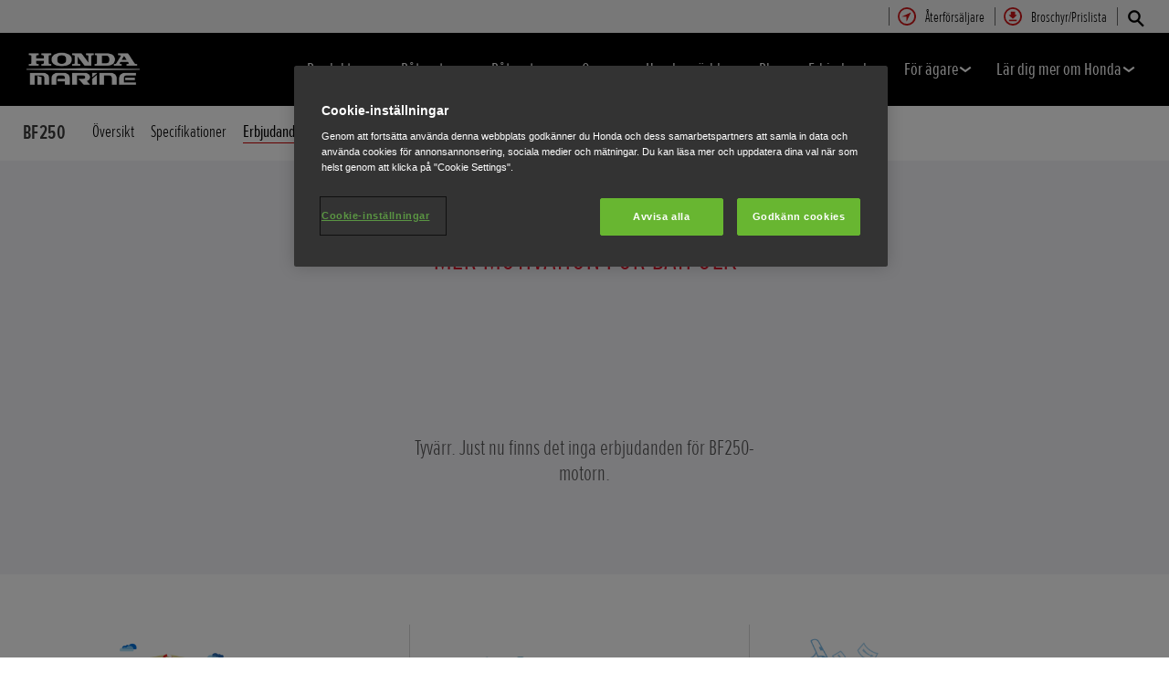

--- FILE ---
content_type: text/html; charset=utf-8
request_url: https://www.honda.se/marine/products/250hp/offers.html
body_size: 13285
content:



















<!DOCTYPE html>
<!--[if lt IE 7 ]><html lang="sv" country="se" dir="ltr" class="no-js ie6 ltr"><![endif]-->
<!--[if IE 7 ]><html lang="sv" country="se" dir="ltr" class="no-js ie7 ltr"><![endif]-->
<!--[if IE 8 ]><html lang="sv" country="se" dir="ltr" class="no-js ie8 ltr"><![endif]-->
<!--[if IE 9 ]><html lang="sv" country="se" dir="ltr" class="no-js ie9 ltr"><![endif]-->
<!--[if IEMobile 7 ]><html lang="sv" country="se" dir="ltr" class="no-js iem7 ltr"><![endif]-->
<!--[if (gt IE 9)|!(IE)|(gt IEMobile 7)|!(IEMobile) ]><!--><html lang="sv" country="se" dir="ltr" class="no-js ltr"><!--<![endif]-->
	














<head>

    
    

<!-- START NEWRELIC -->

<!-- END NEWRELIC -->



    

<meta http-equiv="X-UA-Compatible" content="IE=edge,chrome=1" />
<meta charset="UTF-8">
<meta name="description" content="Hitta fina erbjudanden p&aring; v&aring;ra utombordsmotorer."/>
<meta name="HandheldFriendly" content="True">
<meta name="viewport" content="width=device-width,initial-scale=1" />




    
        <meta property="og:title" content="Erbjudanden">
    
    




    
        <meta property="og:description" content="Hitta fina erbjudanden på våra utombordsmotorer.">
    

<meta property="og:image" content="">






    <link rel="canonical" href="https://www.honda.se/marine/products/250hp/offers.html"/>






    <link rel="alternate" hreflang="sv-SE" href="https://www.honda.se/marine/products/250hp/offers.html"/>

    <link rel="alternate" hreflang="fr-FR" href="https://industrie.honda.fr/marine/products/250hp/offers.html"/>




    








<!-- Analytics setup : start -->
<script src="/etc/designs/honda/theme_inclusive/script/es6_modules/build/datalayerhelper.js"></script>
<script>
	// Custom vars - Cross domain filtering
	var internalFilters = [
	];
	dataLayer = [{
		'domain': 'www.honda.se',
        'pageName': 'offers',
        'pageTitle': 'Erbjudanden \u2013 250 hk \u2013 Produkter \u2013 B\u00E5tar och b\u00E5tmotorer \u2013 Honda',
		'requestURI': '/content/honda/sv_se/marine/products/250hp/offers.html',
		'pageCategory': 'products',
		'pageSubCategory': '250hp|offers',
		'productCategory': 'marine',
		'countryCode': 'se',
		'siteSearchTerm': '',
        'loginStatus': HONDA.DataLayerHelper.isLoggedIn(),
        'accountId': HONDA.DataLayerHelper.getAccountId(),
        'clientId': HONDA.DataLayerHelper.getClientId(),
        'gclId': HONDA.DataLayerHelper.getGclId()
	}];
</script>
<!-- Analytics setup : end -->

    


    

    
        <!-- OneTrust Cookies Consent Notice start -->
<script src="https://cdn.cookielaw.org/scripttemplates/otSDKStub.js" type="text/javascript" charset="UTF-8" data-domain-script="a6bbc4d8-d903-40ea-b682-2315d3871ef0"></script>
<script type="text/javascript">
function OptanonWrapper() { 
}
</script>
<!-- OneTrust Cookies Consent Notice end -->
    

    
    

    







<script>
function addGoogleTagManager() {
	// Google Tag Manager : Corporate container
    (function(w,d,s,l,i){w[l]=w[l]||[];w[l].push({'gtm.start':
            new Date().getTime(),event:'gtm.js'});var f=d.getElementsByTagName(s)[0],
            j=d.createElement(s),dl=l!='dataLayer'?'&l='+l:'';j.async=true;j.src=
            '//www.googletagmanager.com/gtm.js?id='+i+dl;f.parentNode.insertBefore(j,f);
    })(window,document,'script','dataLayer','GTM-M86Q');
    // Google Tag Manager : Genpo container
    (function(w,d,s,l,i){w[l]=w[l]||[];w[l].push({'gtm.start':
            new Date().getTime(),event:'gtm.js'});var f=d.getElementsByTagName(s)[0],
            j=d.createElement(s),dl=l!='dataLayer'?'&l='+l:'';j.async=true;j.src=
            '//www.googletagmanager.com/gtm.js?id='+i+dl;f.parentNode.insertBefore(j,f);
    })(window,document,'script','dataLayer','GTM-593HCX');
}

if (window['_iub'] === undefined) {
    addGoogleTagManager();
} else {
    var protoOnConsentGiven = window['_iub'].csConfiguration.callback.onConsentGiven;
    window['_iub'].csConfiguration.callback.onConsentGiven = function() {
        addGoogleTagManager();
        protoOnConsentGiven();
	}
}
</script>


    


<!-- Primary text fonts -->
<link rel="preload" href="/etc/designs/honda/fonts/Proxima_Nova_Extra_Condensed_Regular_Web/ProximaNovaExCn-RegWeb.woff" as="font" type="font/woff" crossorigin>
<link rel="preload" href="/etc/designs/honda/fonts/Proxima_Nova_Extra_Condensed_Light_Web/ProximaNovaExCn-LightWeb.woff" as="font" type="font/woff" crossorigin>
<link rel="preload" href="/etc/designs/honda/fonts/Proxima_Nova_Extra_Condensed_Semibold_Web/ProximaNovaExCn-SboldWeb.woff" as="font" type="font/woff" crossorigin>
<link rel="preload" href="/etc/designs/honda/fonts/Proxima_Nova_Regular_Web/ProximaNova-RegWeb.woff" as="font" type="font/woff" crossorigin>

<!-- Icon fonts -->
<link rel="preload" href="/etc/designs/honda/fonts/glyphs/14px-honda.woff" as="font" type="font/woff" crossorigin>


<link rel="preload" href="/etc/designs/honda/hme-core-front-end/hme-icons.cjsowye9tt8rk0b1.woff2" as="font" type="font/woff2" crossorigin>
    

    
    









    


<!-- INCLUDE baseline baseline CSS files here in build task defined order -->
<link rel="stylesheet" href="/etc/designs/honda/theme_inclusive/style_baseline/common/fonts-head.css"/>
<link rel="stylesheet" href="/etc/designs/honda/theme_inclusive/style_baseline/common/common.css"/>
<link rel="stylesheet" href="/etc/designs/honda/theme_inclusive/style_baseline/common/modules-head.css"/>
<link rel="stylesheet" href="/etc/designs/honda/theme_inclusive/style_tablet_desktop/common/common.css" media="screen and (min-width: 621px)"/>
<link rel="stylesheet" href="/etc/designs/honda/theme_inclusive/style_tablet_desktop/common/modules-head.css" media="screen and (min-width: 621px)"/>
<link rel="stylesheet" href="/etc/designs/honda/theme_inclusive/style_print/common/allstyles-min.css" media="print"/>
<script src="/etc/designs/honda/theme_inclusive/script/header-scripts-min.js"></script>












    

    <title>
        Erbjudanden – 250 hk – Produkter – Båtar och båtmotorer – Honda
    </title>

    
    

    


	
	

    <script src="/etc/designs/honda/theme_inclusive/script/es6_modules/build/moduleloader.js"></script>

    
    
    
    <link rel="stylesheet" href="/etc/designs/honda/hme-core-front-end/index.mo4drxfl2bljden4.css"/>
    
    
    <script src="/etc/designs/honda/hme-core-front-end/index.l0jr11padvd505j4.js" type="module"></script>

    <script>
        var HONDA = window.HONDA || {};
        HONDA.a11y = {
            modalCloseAriaLabel: ""
        }
    </script>
</head>

	









<body data-product-division="marine">







<!-- Google Tag Manager (noscript) -->
<noscript><iframe src="https://www.googletagmanager.com/ns.html?id=GTM-H7HL"
height="0" width="0" style="display:none;visibility:hidden"></iframe></noscript>
<!-- End Google Tag Manager (noscript) -->

<!-- Google Tag Manager : Corporate container -->
<noscript>
	<iframe src="//www.googletagmanager.com/ns.html?id=GTM-M86Q"
	        height="0" width="0" style="display:none;visibility:hidden"></iframe>
</noscript>
<!-- Google Tag Manager : Genpo container -->
<noscript>
	<iframe src="//www.googletagmanager.com/ns.html?id=GTM-593HCX"
	        height="0" width="0" style="display:none;visibility:hidden"></iframe>
</noscript>
	
	

	<div id="outer">
		



<!--HEADER-START-->
<div class="header">











    
        <a href="#page" class="skip-link">
            Huvudrubriker
        </a>
    
    <header class="nav">
        <nav class="nav__global" role="navigation">
            <ul class="item" role="menubar">
                
                    
                    
                    
                    

                        
                        
                        
                        
                
                    
                    
                    
                    

                        
                        
                        
                        
                            <li role="none">
                                <a class="analyticsEvent " role="menuitem" href="/marine/dealer-search.html" data-analytics='{"event":"Find a dealer","eventCategory":"Find a dealer","eventLabel":"offers | Global Header Link","eventAction":"Entry"}'>
                                    <span>
                                        Återförsäljare
                                        <i class="icon findDealerIco" aria-hidden="true"></i>
                                    </span>
                                </a>
                            </li>
                        
                
                    
                    
                    
                    

                        
                        
                        
                        
                            <li role="none">
                                <a class="analyticsEvent " role="menuitem" href="/marine/get-a-brochure.html" data-analytics='{"event":"Brochure","eventCategory":"Brochure","eventLabel":"offers | Global Header Link","eventAction":"Entry"}'>
                                    <span>
                                        Broschyr/Prislista
                                        <i class="icon brochureIco" aria-hidden="true"></i>
                                    </span>
                                </a>
                            </li>
                        
                
                
            </ul>
        </nav>
        <div class="nav__primary">
             
                <div class="nav__search">
                    <button class="search--toggle" aria-label="Sök" aria-controls="nav-search" aria-expanded="false">
                        <i class="icon searchIco" aria-hidden="true"></i>
                    </button>
                    <form id="nav-search" action="/marine/search.html" method="get" class="search">
                        <input type="search" name="search" value="" required aria-label="Sök">
                        <button type="submit" class="submit" aria-label="Sök">
                            <i class="icon searchIco" aria-hidden="true"></i>
                        </button>
                    </form>
                </div>
            
            <div class="logo">
                <a href="/marine.html" data-analytics='{"event":"Navigation","eventCategory":"Navigation","eventLabel":"offers","eventAction":"Home"}'>
                    <img src="/content/dam/central/marine/Honda_Marine_white.png" alt="Honda Marine"/>
                </a>
            </div>
            
                
            
                
            
                
            
                
            
                
            
                
            
                
            
                
            
                
            
            <nav role="navigation">
                <button class="nav__toggle" aria-label="Toggle main navigation" aria-expanded="false"
                        data-analytics='{"event":"Navigation","eventCategory":"Navigation","eventLabel":"offers","eventAction":"Mobile menu toggle"}'>
                    <span></span>
                    <span></span>
                    <span></span>
                    <span></span>
                    <span></span>
                    <span></span>
                </button>
                <ul class="item">
                    
                    
                        <li >
                            
                                
                                
                                    <h2 class="primary-nav__heading">
                                        <button type="button"
                                            class="link--primary  is-lazy" aria-expanded="false"
                                            aria-controls="productnavpage-9a663b8812"
                                            data-analytics='{"event":"Primary Navigation",
                                                "eventCategory":"Product journey | Product primary nav",
                                                "eventAction":"Produkter",
                                                "eventLabel":"/marine",
                                                "actionType":"navigation click",
                                                "businessUnit" : "marine",
                                                "moduleName":"Primary navigation bar",
                                                "clickText":"Produkter",
                                                "clickType":"internal"}'>
                                            Produkter
                                            <i class="icon status" aria-hidden="true"></i>
                                        </button>
                                    </h2>
                                    <div id="productnavpage-9a663b8812" class="nav__flyout ">
                                        <div class="main-content lazy-load-container">
                                            <ul class="content--blocks ">
                                                
                                                    
                                                        
                                                            
                                                            
                                                                









    
        
            


    <li class="group">
        <a href="/marine/products/2-3hp.html" class="link--secondary  blue-range" data-expand="desktop" data-analytics='{"event":"Primary Navigation",
                           "eventCategory":"Product journey | Product primary nav",
                           "eventAction":"Small (2,3 - 20hk)",
                           "eventLabel":"/marine",
                           "actionType":"navigation click",
                           "businessUnit" : "marine",
                           "moduleName":"Primary navigation bar",
                           "clickText":"Small (2,3 - 20hk)",
                           "clickType":"internal",
                           "destinationURL":"/content/honda/sv_se/marine/products/2-3hp.html"}'>
            <div class="model">
                <span class="new"></span>
                <span class="title">
                    Small (2,3 - 20hk)
                    <sup>(4)</sup>
                </span>
                <span class="street"></span>
                <em></em>
                
            </div>
            <picture class="lazy-load-block lazy-level-0">
            <source data-srcset="/content/dam/central/marine/homepage-2024-redesign/range/Small-20240717-085848_transparent.png/jcr:content/renditions/m_w.webp" type="image/webp">
            <img data-src="/content/dam/central/marine/homepage-2024-redesign/range/Small-20240717-085848_transparent.png/jcr:content/renditions/c1_r.png" alt=""/>
            </picture>
            <i class="icon status"></i>
        </a>
        <ul class="secondary expand--tertiary lazy-load-container  ">

            

            
                
                    
                    
                    <li>
                        <a class="link--secondary  blue-range" href="/marine/products/2-3hp.html" data-analytics='{"event":"Navigation","eventCategory":"Navigation","eventLabel":"offers | 2-3hp | Flyout nav","eventAction":"View model"}'>
                            <div class="model">
                                <span class="new"></span>
                                <span class="title">2,3 hk</span>
                                <span class="street"></span>
                                
                                    
                                    <em></em>
                                
                                
                            </div>
                            <picture class="lazy-load-block lazy-level-1">
                            <source data-srcset="/content/dam/central/marine/generic/Honda-BF23-nav.png/jcr:content/renditions/m_w.webp" type="image/webp">
                            <img data-src="/content/dam/central/marine/generic/Honda-BF23-nav.png/jcr:content/renditions/c1_r.png" alt="Trekvartsvy framifrån av BF2.3."/>
                            </picture>
                            <i class="icon status"></i>
                        </a>

                        
                            <ul class="secondary">
                                
                                    <li>
                                        <a class="analyticsEvent " href="/marine/products/2-3hp/overview.html" data-analytics='{"event":"Primary Navigation","eventCategory":"Primary Navigation","eventLabel":"/content/honda/sv_se/marine/products/2-3hp/overview","eventAction":"Flyout Nav | Tertiary nav"}'>
                                                Översikt
                                        </a>
                                    </li>
                                
                                    <li>
                                        <a class="analyticsEvent " href="/marine/products/2-3hp/specifications.html" data-analytics='{"event":"Primary Navigation","eventCategory":"Primary Navigation","eventLabel":"/content/honda/sv_se/marine/products/2-3hp/specifications","eventAction":"Flyout Nav | Tertiary nav"}'>
                                                Specifikationer
                                        </a>
                                    </li>
                                
                            </ul>
                        

                        


                    </li>
                
            
                
                    
                    
                    <li>
                        <a class="link--secondary  blue-range" href="/marine/products/4-6hp.html" data-analytics='{"event":"Navigation","eventCategory":"Navigation","eventLabel":"offers | 4-6hp | Flyout nav","eventAction":"View model"}'>
                            <div class="model">
                                <span class="new"></span>
                                <span class="title">4 – 5 hk</span>
                                <span class="street"></span>
                                
                                    
                                    <em></em>
                                
                                
                            </div>
                            <picture class="lazy-load-block lazy-level-1">
                            <source data-srcset="/content/dam/central/marine/generic/Honda-B456-nav.png/jcr:content/renditions/m_w.webp" type="image/webp">
                            <img data-src="/content/dam/central/marine/generic/Honda-B456-nav.png/jcr:content/renditions/c1_r.png" alt="Trekvartsvy framifrån av BF4-, BF5- och BF6-motorerna."/>
                            </picture>
                            <i class="icon status"></i>
                        </a>

                        
                            <ul class="secondary">
                                
                                    <li>
                                        <a class="analyticsEvent " href="/marine/products/4-6hp/overview.html" data-analytics='{"event":"Primary Navigation","eventCategory":"Primary Navigation","eventLabel":"/content/honda/sv_se/marine/products/4-6hp/overview","eventAction":"Flyout Nav | Tertiary nav"}'>
                                                Översikt
                                        </a>
                                    </li>
                                
                                    <li>
                                        <a class="analyticsEvent " href="/marine/products/4-6hp/specifications.html" data-analytics='{"event":"Primary Navigation","eventCategory":"Primary Navigation","eventLabel":"/content/honda/sv_se/marine/products/4-6hp/specifications","eventAction":"Flyout Nav | Tertiary nav"}'>
                                                Specifikationer
                                        </a>
                                    </li>
                                
                            </ul>
                        

                        


                    </li>
                
            
                
                    
                    
                    <li>
                        <a class="link--secondary  blue-range" href="/marine/products/8-10hp.html" data-analytics='{"event":"Navigation","eventCategory":"Navigation","eventLabel":"offers | 8-10hp | Flyout nav","eventAction":"View model"}'>
                            <div class="model">
                                <span class="new"></span>
                                <span class="title">8 – 10 hk</span>
                                <span class="street"></span>
                                
                                    
                                    <em></em>
                                
                                
                            </div>
                            <picture class="lazy-load-block lazy-level-1">
                            <source data-srcset="/content/dam/central/marine/generic/marine-nav-bf8-bf10-16x9.png/jcr:content/renditions/m_w.webp" type="image/webp">
                            <img data-src="/content/dam/central/marine/generic/marine-nav-bf8-bf10-16x9.png/jcr:content/renditions/c1_r.png" alt="Trekvartsvy framifrån av BF8- och BF10-motorerna."/>
                            </picture>
                            <i class="icon status"></i>
                        </a>

                        
                            <ul class="secondary">
                                
                                    <li>
                                        <a class="analyticsEvent " href="/marine/products/8-10hp/overview.html" data-analytics='{"event":"Primary Navigation","eventCategory":"Primary Navigation","eventLabel":"/content/honda/sv_se/marine/products/8-10hp/overview","eventAction":"Flyout Nav | Tertiary nav"}'>
                                                Översikt
                                        </a>
                                    </li>
                                
                                    <li>
                                        <a class="analyticsEvent " href="/marine/products/8-10hp/specifications.html" data-analytics='{"event":"Primary Navigation","eventCategory":"Primary Navigation","eventLabel":"/content/honda/sv_se/marine/products/8-10hp/specifications","eventAction":"Flyout Nav | Tertiary nav"}'>
                                                Specifikationer
                                        </a>
                                    </li>
                                
                            </ul>
                        

                        


                    </li>
                
            
                
                    
                    
                    <li>
                        <a class="link--secondary  blue-range" href="/marine/products/15-20hp.html" data-analytics='{"event":"Navigation","eventCategory":"Navigation","eventLabel":"offers | 15-20hp | Flyout nav","eventAction":"View model"}'>
                            <div class="model">
                                <span class="new"></span>
                                <span class="title">15 – 20 hk</span>
                                <span class="street"></span>
                                
                                    
                                    <em></em>
                                
                                
                            </div>
                            <picture class="lazy-load-block lazy-level-1">
                            <source data-srcset="/content/dam/central/marine/generic/marine-nav-bf15-bf20-16x9.png/jcr:content/renditions/m_w.webp" type="image/webp">
                            <img data-src="/content/dam/central/marine/generic/marine-nav-bf15-bf20-16x9.png/jcr:content/renditions/c1_r.png" alt="Trekvartsvy framifrån av BF15- och BF20-motorerna."/>
                            </picture>
                            <i class="icon status"></i>
                        </a>

                        
                            <ul class="secondary">
                                
                                    <li>
                                        <a class="analyticsEvent " href="/marine/products/15-20hp/overview.html" data-analytics='{"event":"Primary Navigation","eventCategory":"Primary Navigation","eventLabel":"/content/honda/sv_se/marine/products/15-20hp/overview","eventAction":"Flyout Nav | Tertiary nav"}'>
                                                Översikt
                                        </a>
                                    </li>
                                
                                    <li>
                                        <a class="analyticsEvent " href="/marine/products/15-20hp/specifications.html" data-analytics='{"event":"Primary Navigation","eventCategory":"Primary Navigation","eventLabel":"/content/honda/sv_se/marine/products/15-20hp/specifications","eventAction":"Flyout Nav | Tertiary nav"}'>
                                                Specifikationer
                                        </a>
                                    </li>
                                
                                    <li>
                                        <a class="analyticsEvent " href="/marine/products/15-20hp/offers.html" data-analytics='{"event":"Primary Navigation","eventCategory":"Primary Navigation","eventLabel":"/content/honda/sv_se/marine/products/15-20hp/offers","eventAction":"Flyout Nav | Tertiary nav"}'>
                                                Erbjudanden
                                        </a>
                                    </li>
                                
                            </ul>
                        

                        


                    </li>
                
            

            
                
            

        </ul>
    </li>


        
        
    

    
        
            


    <li class="group">
        <a href="/marine/products/30hp.html" class="link--secondary  blue-range" data-expand="desktop" data-analytics='{"event":"Primary Navigation",
                           "eventCategory":"Product journey | Product primary nav",
                           "eventAction":"Medium (30 - 150hk)",
                           "eventLabel":"/marine",
                           "actionType":"navigation click",
                           "businessUnit" : "marine",
                           "moduleName":"Primary navigation bar",
                           "clickText":"Medium (30 - 150hk)",
                           "clickType":"internal",
                           "destinationURL":"/content/honda/sv_se/marine/products/30hp.html"}'>
            <div class="model">
                <span class="new"></span>
                <span class="title">
                    Medium (30 - 150hk)
                    <sup>(5)</sup>
                </span>
                <span class="street"></span>
                <em></em>
                
            </div>
            <picture class="lazy-load-block lazy-level-0">
            <source data-srcset="/content/dam/central/marine/homepage-2024-redesign/range/Medium-20240717-085848_transparent.png/jcr:content/renditions/m_w.webp" type="image/webp">
            <img data-src="/content/dam/central/marine/homepage-2024-redesign/range/Medium-20240717-085848_transparent.png/jcr:content/renditions/c1_r.png" alt=""/>
            </picture>
            <i class="icon status"></i>
        </a>
        <ul class="secondary expand--tertiary lazy-load-container  ">

            

            
                
                    
                    
                    <li>
                        <a class="link--secondary  blue-range" href="/marine/products/30hp.html" data-analytics='{"event":"Navigation","eventCategory":"Navigation","eventLabel":"offers | 30hp | Flyout nav","eventAction":"View model"}'>
                            <div class="model">
                                <span class="new"></span>
                                <span class="title">30 hk</span>
                                <span class="street"></span>
                                
                                    
                                    <em></em>
                                
                                
                            </div>
                            <picture class="lazy-load-block lazy-level-1">
                            <source data-srcset="/content/dam/central/marine/generic/marine-nav-bf30-16x9.png/jcr:content/renditions/m_w.webp" type="image/webp">
                            <img data-src="/content/dam/central/marine/generic/marine-nav-bf30-16x9.png/jcr:content/renditions/c1_r.png" alt="Trekvartsvy framifrån av BF30-motorn."/>
                            </picture>
                            <i class="icon status"></i>
                        </a>

                        
                            <ul class="secondary">
                                
                                    <li>
                                        <a class="analyticsEvent " href="/marine/products/30hp/overview.html" data-analytics='{"event":"Primary Navigation","eventCategory":"Primary Navigation","eventLabel":"/content/honda/sv_se/marine/products/30hp/overview","eventAction":"Flyout Nav | Tertiary nav"}'>
                                                Översikt
                                        </a>
                                    </li>
                                
                                    <li>
                                        <a class="analyticsEvent " href="/marine/products/30hp/specifications.html" data-analytics='{"event":"Primary Navigation","eventCategory":"Primary Navigation","eventLabel":"/content/honda/sv_se/marine/products/30hp/specifications","eventAction":"Flyout Nav | Tertiary nav"}'>
                                                Specifikationer
                                        </a>
                                    </li>
                                
                                    <li>
                                        <a class="analyticsEvent " href="/marine/products/30hp/offers.html" data-analytics='{"event":"Primary Navigation","eventCategory":"Primary Navigation","eventLabel":"/content/honda/sv_se/marine/products/30hp/offers","eventAction":"Flyout Nav | Tertiary nav"}'>
                                                Erbjudanden
                                        </a>
                                    </li>
                                
                            </ul>
                        

                        


                    </li>
                
            
                
                    
                    
                    <li>
                        <a class="link--secondary  blue-range" href="/marine/products/40-50hp.html" data-analytics='{"event":"Navigation","eventCategory":"Navigation","eventLabel":"offers | 40-50hp | Flyout nav","eventAction":"View model"}'>
                            <div class="model">
                                <span class="new"></span>
                                <span class="title">40 – 50 hk</span>
                                <span class="street"></span>
                                
                                    
                                    <em></em>
                                
                                
                            </div>
                            <picture class="lazy-load-block lazy-level-1">
                            <source data-srcset="/content/dam/central/marine/generic/marine-nav-bf40-bf50-16x9.png/jcr:content/renditions/m_w.webp" type="image/webp">
                            <img data-src="/content/dam/central/marine/generic/marine-nav-bf40-bf50-16x9.png/jcr:content/renditions/c1_r.png" alt="Trekvartsvy framifrån av BF40- och BF50-motorerna."/>
                            </picture>
                            <i class="icon status"></i>
                        </a>

                        
                            <ul class="secondary">
                                
                                    <li>
                                        <a class="analyticsEvent " href="/marine/products/40-50hp/overview.html" data-analytics='{"event":"Primary Navigation","eventCategory":"Primary Navigation","eventLabel":"/content/honda/sv_se/marine/products/40-50hp/overview","eventAction":"Flyout Nav | Tertiary nav"}'>
                                                Översikt
                                        </a>
                                    </li>
                                
                                    <li>
                                        <a class="analyticsEvent " href="/marine/products/40-50hp/specifications.html" data-analytics='{"event":"Primary Navigation","eventCategory":"Primary Navigation","eventLabel":"/content/honda/sv_se/marine/products/40-50hp/specifications","eventAction":"Flyout Nav | Tertiary nav"}'>
                                                Specifikationer
                                        </a>
                                    </li>
                                
                                    <li>
                                        <a class="analyticsEvent " href="/marine/products/40-50hp/offers.html" data-analytics='{"event":"Primary Navigation","eventCategory":"Primary Navigation","eventLabel":"/content/honda/sv_se/marine/products/40-50hp/offers","eventAction":"Flyout Nav | Tertiary nav"}'>
                                                Erbjudanden
                                        </a>
                                    </li>
                                
                                    <li>
                                        <a class="analyticsEvent " href="/marine/products/40-50hp/product-data-information-sheet.html" data-analytics='{"event":"Primary Navigation","eventCategory":"Primary Navigation","eventLabel":"/content/honda/sv_se/marine/products/40-50hp/product-data-information-sheet","eventAction":"Flyout Nav | Tertiary nav"}'>
                                                Product Data Information Sheet
                                        </a>
                                    </li>
                                
                            </ul>
                        

                        


                    </li>
                
            
                
                    
                    
                    <li>
                        <a class="link--secondary  blue-range" href="/marine/products/60hp.html" data-analytics='{"event":"Navigation","eventCategory":"Navigation","eventLabel":"offers | 60hp | Flyout nav","eventAction":"View model"}'>
                            <div class="model">
                                <span class="new"></span>
                                <span class="title">60 hk</span>
                                <span class="street"></span>
                                
                                    
                                    <em></em>
                                
                                
                            </div>
                            <picture class="lazy-load-block lazy-level-1">
                            <source data-srcset="/content/dam/central/marine/generic/marine-nav-bf60-16x9.png/jcr:content/renditions/m_w.webp" type="image/webp">
                            <img data-src="/content/dam/central/marine/generic/marine-nav-bf60-16x9.png/jcr:content/renditions/c1_r.png" alt="Trekvartsvy framifrån av BF60-motorn."/>
                            </picture>
                            <i class="icon status"></i>
                        </a>

                        
                            <ul class="secondary">
                                
                                    <li>
                                        <a class="analyticsEvent " href="/marine/products/60hp/overview.html" data-analytics='{"event":"Primary Navigation","eventCategory":"Primary Navigation","eventLabel":"/content/honda/sv_se/marine/products/60hp/overview","eventAction":"Flyout Nav | Tertiary nav"}'>
                                                Översikt
                                        </a>
                                    </li>
                                
                                    <li>
                                        <a class="analyticsEvent " href="/marine/products/60hp/specifications.html" data-analytics='{"event":"Primary Navigation","eventCategory":"Primary Navigation","eventLabel":"/content/honda/sv_se/marine/products/60hp/specifications","eventAction":"Flyout Nav | Tertiary nav"}'>
                                                Specifikationer
                                        </a>
                                    </li>
                                
                                    <li>
                                        <a class="analyticsEvent " href="/marine/products/60hp/offers.html" data-analytics='{"event":"Primary Navigation","eventCategory":"Primary Navigation","eventLabel":"/content/honda/sv_se/marine/products/60hp/offers","eventAction":"Flyout Nav | Tertiary nav"}'>
                                                Erbjudanden
                                        </a>
                                    </li>
                                
                                    <li>
                                        <a class="analyticsEvent " href="/marine/products/60hp/product-data-information-sheet.html" data-analytics='{"event":"Primary Navigation","eventCategory":"Primary Navigation","eventLabel":"/content/honda/sv_se/marine/products/60hp/product-data-information-sheet","eventAction":"Flyout Nav | Tertiary nav"}'>
                                                Product Data Information Sheet
                                        </a>
                                    </li>
                                
                            </ul>
                        

                        


                    </li>
                
            
                
                    
                    
                    <li>
                        <a class="link--secondary  blue-range" href="/marine/products/80-100hp.html" data-analytics='{"event":"Navigation","eventCategory":"Navigation","eventLabel":"offers | 80-100hp | Flyout nav","eventAction":"View model"}'>
                            <div class="model">
                                <span class="new"></span>
                                <span class="title">80 – 100 hk</span>
                                <span class="street"></span>
                                
                                    
                                    <em></em>
                                
                                
                            </div>
                            <picture class="lazy-load-block lazy-level-1">
                            <source data-srcset="/content/dam/central/marine/generic/marine-nav-bf80-bf100-16x9.png/jcr:content/renditions/m_w.webp" type="image/webp">
                            <img data-src="/content/dam/central/marine/generic/marine-nav-bf80-bf100-16x9.png/jcr:content/renditions/c1_r.png" alt="Trekvartsvy framifrån av BF80- och BF100-motorerna."/>
                            </picture>
                            <i class="icon status"></i>
                        </a>

                        
                            <ul class="secondary">
                                
                                    <li>
                                        <a class="analyticsEvent " href="/marine/products/80-100hp/overview.html" data-analytics='{"event":"Primary Navigation","eventCategory":"Primary Navigation","eventLabel":"/content/honda/sv_se/marine/products/80-100hp/overview","eventAction":"Flyout Nav | Tertiary nav"}'>
                                                Översikt
                                        </a>
                                    </li>
                                
                                    <li>
                                        <a class="analyticsEvent " href="/marine/products/80-100hp/specifications.html" data-analytics='{"event":"Primary Navigation","eventCategory":"Primary Navigation","eventLabel":"/content/honda/sv_se/marine/products/80-100hp/specifications","eventAction":"Flyout Nav | Tertiary nav"}'>
                                                Specifikationer
                                        </a>
                                    </li>
                                
                                    <li>
                                        <a class="analyticsEvent " href="/marine/products/80-100hp/offers.html" data-analytics='{"event":"Primary Navigation","eventCategory":"Primary Navigation","eventLabel":"/content/honda/sv_se/marine/products/80-100hp/offers","eventAction":"Flyout Nav | Tertiary nav"}'>
                                                Erbjudanden
                                        </a>
                                    </li>
                                
                                    <li>
                                        <a class="analyticsEvent " href="/marine/products/80-100hp/product-data-information-sheet.html" data-analytics='{"event":"Primary Navigation","eventCategory":"Primary Navigation","eventLabel":"/content/honda/sv_se/marine/products/80-100hp/product-data-information-sheet","eventAction":"Flyout Nav | Tertiary nav"}'>
                                                Product Data Information Sheet
                                        </a>
                                    </li>
                                
                            </ul>
                        

                        


                    </li>
                
            
                
                    
                    
                    <li>
                        <a class="link--secondary  blue-range" href="/marine/products/115-150hp/overview.html" data-analytics='{"event":"Navigation","eventCategory":"Navigation","eventLabel":"offers | 115-150hp | Flyout nav","eventAction":"View model"}'>
                            <div class="model">
                                <span class="new">Ny</span>
                                <span class="title">115 – 150  hk</span>
                                <span class="street"></span>
                                
                                    
                                    <em></em>
                                
                                
                            </div>
                            <picture class="lazy-load-block lazy-level-1">
                            <source data-srcset="/content/dam/central/marine/bf115-150/2025/BF115-150.png/jcr:content/renditions/m_w.webp" type="image/webp">
                            <img data-src="/content/dam/central/marine/bf115-150/2025/BF115-150.png/jcr:content/renditions/c1_r.png" alt="Trekvartsvy framifrån av BF115-, BF135- och BF150-motorerna."/>
                            </picture>
                            <i class="icon status"></i>
                        </a>

                        
                            <ul class="secondary">
                                
                                    <li>
                                        <a class="analyticsEvent " href="/marine/products/115-150hp/overview.html" data-analytics='{"event":"Primary Navigation","eventCategory":"Primary Navigation","eventLabel":"/content/honda/sv_se/marine/products/115-150hp/overview","eventAction":"Flyout Nav | Tertiary nav"}'>
                                                Översikt
                                        </a>
                                    </li>
                                
                                    <li>
                                        <a class="analyticsEvent " href="/marine/products/115-150hp/offers.html" data-analytics='{"event":"Primary Navigation","eventCategory":"Primary Navigation","eventLabel":"/content/honda/sv_se/marine/products/115-150hp/offers","eventAction":"Flyout Nav | Tertiary nav"}'>
                                                Erbjudanden
                                        </a>
                                    </li>
                                
                                    <li>
                                        <a class="analyticsEvent " href="/marine/products/115-150hp/product-data-information-sheet.html" data-analytics='{"event":"Primary Navigation","eventCategory":"Primary Navigation","eventLabel":"/content/honda/sv_se/marine/products/115-150hp/product-data-information-sheet","eventAction":"Flyout Nav | Tertiary nav"}'>
                                                Product Data Information Sheet
                                        </a>
                                    </li>
                                
                            </ul>
                        

                        


                    </li>
                
            

            
                
            

        </ul>
    </li>


        
        
    

    
        
            


    <li class="group">
        <a href="/marine/products/175-250hp.html" class="link--secondary  blue-range" data-expand="desktop" data-analytics='{"event":"Primary Navigation",
                           "eventCategory":"Product journey | Product primary nav",
                           "eventAction":"Large (200 - 250hk)",
                           "eventLabel":"/marine",
                           "actionType":"navigation click",
                           "businessUnit" : "marine",
                           "moduleName":"Primary navigation bar",
                           "clickText":"Large (200 - 250hk)",
                           "clickType":"internal",
                           "destinationURL":"/content/honda/sv_se/marine/products/175-250hp.html"}'>
            <div class="model">
                <span class="new"></span>
                <span class="title">
                    Large (200 - 250hk)
                    <sup>(1)</sup>
                </span>
                <span class="street"></span>
                <em></em>
                
            </div>
            <picture class="lazy-load-block lazy-level-0">
            <source data-srcset="/content/dam/central/marine/bf200-250/BF200-250.png/jcr:content/renditions/m_w.webp" type="image/webp">
            <img data-src="/content/dam/central/marine/bf200-250/BF200-250.png/jcr:content/renditions/c1_r.png" alt=""/>
            </picture>
            <i class="icon status"></i>
        </a>
        <ul class="secondary expand--tertiary lazy-load-container  ">

            

            
                
                    
                    
                    <li>
                        <a class="link--secondary  blue-range" href="/marine/products/V6-200-250hp/overview.html" data-analytics='{"event":"Navigation","eventCategory":"Navigation","eventLabel":"offers | V6-200-250hp | Flyout nav","eventAction":"View model"}'>
                            <div class="model">
                                <span class="new">Ny</span>
                                <span class="title">200 – 250 hk</span>
                                <span class="street"></span>
                                
                                    
                                    <em></em>
                                
                                
                            </div>
                            <picture class="lazy-load-block lazy-level-1">
                            <source data-srcset="/content/dam/central/marine/bf200-250/BF200-250.png/jcr:content/renditions/m_w.webp" type="image/webp">
                            <img data-src="/content/dam/central/marine/bf200-250/BF200-250.png/jcr:content/renditions/c1_r.png" alt="Trekvartsvy framifrån av BF200-, BF225 och BF250-motorerna."/>
                            </picture>
                            <i class="icon status"></i>
                        </a>

                        
                            <ul class="secondary">
                                
                                    <li>
                                        <a class="analyticsEvent " href="/marine/products/V6-200-250hp/overview.html" data-analytics='{"event":"Primary Navigation","eventCategory":"Primary Navigation","eventLabel":"/content/honda/sv_se/marine/products/V6-200-250hp/overview","eventAction":"Flyout Nav | Tertiary nav"}'>
                                                Översikt
                                        </a>
                                    </li>
                                
                            </ul>
                        

                        


                    </li>
                
            

            
                
            

        </ul>
    </li>


        
        
    

    
        
            


    <li class="group">
        <a href="/marine/products/v8-300-350hp.html" class="link--secondary  blue-range" data-expand="desktop" data-analytics='{"event":"Primary Navigation",
                           "eventCategory":"Product journey | Product primary nav",
                           "eventAction":"Extra Large (300 - 350hk)",
                           "eventLabel":"/marine",
                           "actionType":"navigation click",
                           "businessUnit" : "marine",
                           "moduleName":"Primary navigation bar",
                           "clickText":"Extra Large (300 - 350hk)",
                           "clickType":"internal",
                           "destinationURL":"/content/honda/sv_se/marine/products/v8-300-350hp.html"}'>
            <div class="model">
                <span class="new"></span>
                <span class="title">
                    Extra Large (300 - 350hk)
                    <sup>(1)</sup>
                </span>
                <span class="street"></span>
                <em></em>
                
            </div>
            <picture class="lazy-load-block lazy-level-0">
            <source data-srcset="/content/dam/central/marine/homepage-2024-redesign/range/Extra%20Large-20240717-085848_transparent.png/jcr:content/renditions/m_w.webp" type="image/webp">
            <img data-src="/content/dam/central/marine/homepage-2024-redesign/range/Extra%20Large-20240717-085848_transparent.png/jcr:content/renditions/c1_r.png" alt=""/>
            </picture>
            <i class="icon status"></i>
        </a>
        <ul class="secondary expand--tertiary lazy-load-container  ">

            

            
                
                    
                    
                    <li>
                        <a class="link--secondary  blue-range" href="/marine/products/v8-300-350hp/overview.html" data-analytics='{"event":"Navigation","eventCategory":"Navigation","eventLabel":"offers | v8-300-350hp | Flyout nav","eventAction":"View model"}'>
                            <div class="model">
                                <span class="new">Ny</span>
                                <span class="title">300 - 350 hk</span>
                                <span class="street"></span>
                                
                                    
                                    <em></em>
                                
                                
                            </div>
                            <picture class="lazy-load-block lazy-level-1">
                            <source data-srcset="/content/dam/central/marine/products/products/Honda-product-range-popular-config-bf350-desktop-16x9vs2.png/jcr:content/renditions/m_w.webp" type="image/webp">
                            <img data-src="/content/dam/central/marine/products/products/Honda-product-range-popular-config-bf350-desktop-16x9vs2.png/jcr:content/renditions/c1_r.png" alt=""/>
                            </picture>
                            <i class="icon status"></i>
                        </a>

                        
                            <ul class="secondary">
                                
                                    <li>
                                        <a class="analyticsEvent " href="/marine/products/v8-300-350hp/overview.html" data-analytics='{"event":"Primary Navigation","eventCategory":"Primary Navigation","eventLabel":"/content/honda/sv_se/marine/products/v8-300-350hp/overview","eventAction":"Flyout Nav | Tertiary nav"}'>
                                                Översikt
                                        </a>
                                    </li>
                                
                                    <li>
                                        <a class="analyticsEvent " href="/marine/products/v8-300-350hp/specifications.html" data-analytics='{"event":"Primary Navigation","eventCategory":"Primary Navigation","eventLabel":"/content/honda/sv_se/marine/products/v8-300-350hp/specifications","eventAction":"Flyout Nav | Tertiary nav"}'>
                                                Specifikationer
                                        </a>
                                    </li>
                                
                                    <li>
                                        <a class="analyticsEvent " href="/marine/products/v8-300-350hp/product-data-information-sheet.html" data-analytics='{"event":"Primary Navigation","eventCategory":"Primary Navigation","eventLabel":"/content/honda/sv_se/marine/products/v8-300-350hp/product-data-information-sheet","eventAction":"Flyout Nav | Tertiary nav"}'>
                                                Product Data Information Sheet
                                        </a>
                                    </li>
                                
                            </ul>
                        

                        


                    </li>
                
            

            
                
            

        </ul>
    </li>


        
        
    

    
        
            


    <li class="group">
        <a href="/marine/products/inflatables.html" class="link--secondary  red-range" data-expand="desktop" data-analytics='{"event":"Primary Navigation",
                           "eventCategory":"Product journey | Product primary nav",
                           "eventAction":"Uppbl\u00E5sbara b\u00E5tar",
                           "eventLabel":"/marine",
                           "actionType":"navigation click",
                           "businessUnit" : "marine",
                           "moduleName":"Primary navigation bar",
                           "clickText":"Uppbl\u00E5sbara b\u00E5tar",
                           "clickType":"internal",
                           "destinationURL":"/content/honda/sv_se/marine/products/inflatables.html"}'>
            <div class="model">
                <span class="new"></span>
                <span class="title">
                    Uppblåsbara båtar
                    <sup>(1)</sup>
                </span>
                <span class="street"></span>
                <em></em>
                
            </div>
            <picture class="lazy-load-block lazy-level-0">
            <source data-srcset="/content/dam/central/marine/generic/marine-nav-inflatables-2020.png/jcr:content/renditions/m_w.webp" type="image/webp">
            <img data-src="/content/dam/central/marine/generic/marine-nav-inflatables-2020.png/jcr:content/renditions/c1_r.png" alt=""/>
            </picture>
            <i class="icon status"></i>
        </a>
        <ul class="secondary expand--tertiary lazy-load-container  ">

            

            
                
                    
                    
                    <li>
                        <a class="link--secondary  red-range" href="/marine/products/inflatables/overview.html" data-analytics='{"event":"Navigation","eventCategory":"Navigation","eventLabel":"offers | inflatables | Flyout nav","eventAction":"View model"}'>
                            <div class="model">
                                <span class="new"></span>
                                <span class="title">Honwave</span>
                                <span class="street"></span>
                                
                                    
                                    <em></em>
                                
                                
                            </div>
                            <picture class="lazy-load-block lazy-level-1">
                            <source data-srcset="/content/dam/central/marine/generic/marine-nav-inflatables-2020.png/jcr:content/renditions/m_w.webp" type="image/webp">
                            <img data-src="/content/dam/central/marine/generic/marine-nav-inflatables-2020.png/jcr:content/renditions/c1_r.png" alt=""/>
                            </picture>
                            <i class="icon status"></i>
                        </a>

                        
                            <ul class="secondary">
                                
                                    <li>
                                        <a class="analyticsEvent " href="/marine/products/inflatables/overview.html" data-analytics='{"event":"Primary Navigation","eventCategory":"Primary Navigation","eventLabel":"/content/honda/sv_se/marine/products/inflatables/overview","eventAction":"Flyout Nav | Tertiary nav"}'>
                                                Översikt
                                        </a>
                                    </li>
                                
                            </ul>
                        

                        


                    </li>
                
            

            
                
            

        </ul>
    </li>


        
        
    


                                                            
                                                        
                                                    
                                                    
                                                
                                                
                                                
                                            </ul>
                                        </div>
                                        
                                            <div class="sidebar">
                                                <ul>
                                                    
                                                        
                                                            
                                                            
                                                                <li>
                                                                    <a href="#" class="link--secondary noLink">  <i class="icon status" aria-hidden="true"></i></a>
                                                                    <ul class="secondary">
                                                                        
                                                                            <li>
                                                                                <a class="analyticsEvent " href="/marine/products.html" data-analytics='{"event":"Primary Navigation","eventCategory":"Primary Navigation","eventLabel":"/content/honda/sv_se/marine/products.html","eventAction":"Flyout Nav | Sidebar Link"}' id='utforska-alla-vra-modeller'>
                                                                                        Utforska alla våra modeller
                                                                                </a>
                                                                            </li>
                                                                        
                                                                            <li>
                                                                                <a class="analyticsEvent " href="/marine/owners/boats.html" data-analytics='{"event":"Primary Navigation","eventCategory":"Primary Navigation","eventLabel":"/content/honda/sv_se/marine/owners/boats.html","eventAction":"Flyout Nav | Sidebar Link"}' id='btar'>
                                                                                        Båtar
                                                                                </a>
                                                                            </li>
                                                                        
                                                                    </ul>
                                                                </li>
                                                            
                                                            
                                                            
                                                        
                                                    
                                                        
                                                            
                                                            
                                                                <li>
                                                                    <a href="#" class="link--secondary noLink">Välj en motor <i class="icon status" aria-hidden="true"></i></a>
                                                                    <ul class="secondary">
                                                                        
                                                                            <li>
                                                                                <a class="analyticsEvent " href="/marine/products/help-me-choose.html" data-analytics='{"event":"Primary Navigation","eventCategory":"Primary Navigation","eventLabel":"/content/honda/sv_se/marine/products/help-me-choose.html","eventAction":"Flyout Nav | Sidebar Link"}' id='hjlp-mig-att-vlja'>
                                                                                        Hjälp mig att välja
                                                                                </a>
                                                                            </li>
                                                                        
                                                                            <li>
                                                                                <a class="analyticsEvent " href="/marine/products/compare.html" data-analytics='{"event":"Primary Navigation","eventCategory":"Primary Navigation","eventLabel":"/content/honda/sv_se/marine/products/compare.html","eventAction":"Flyout Nav | Sidebar Link"}' id='jmfr'>
                                                                                        Jämför
                                                                                </a>
                                                                            </li>
                                                                        
                                                                    </ul>
                                                                </li>
                                                            
                                                            
                                                            
                                                        
                                                    
                                                </ul>
                                            </div>
                                        
                                    </div>
                                
                            
                        </li>
                    
                        <li >
                            
                                
                                    <h2 class="primary-nav__heading">
                                        <a href="/marine/experience-honda/boat-partners.html" class="analyticsEvent  " data-analytics='{"event":"Primary Navigation",
                                                "eventCategory":"Product journey | Product primary nav",
                                                "eventAction":"B\u00E5tpartners",
                                                "eventLabel":"/marine",
                                                "actionType":"navigation click",
                                                "businessUnit" : "marine",
                                                "moduleName":"Primary navigation bar",
                                                "clickText":"B\u00E5tpartners",
                                                "clickType":"internal",
                                                "destinationURL":"/content/honda/sv_se/marine/experience-honda/boat-partners.html"}'>
                                            Båtpartners
                                            
                                        </a>
                                    </h2>
                                
                                
                            
                        </li>
                    
                        <li >
                            
                                
                                    <h2 class="primary-nav__heading">
                                        <a href="/marine/owners/boats.html" class="analyticsEvent  " data-analytics='{"event":"Primary Navigation",
                                                "eventCategory":"Product journey | Product primary nav",
                                                "eventAction":"B\u00E5tpartners",
                                                "eventLabel":"/marine",
                                                "actionType":"navigation click",
                                                "businessUnit" : "marine",
                                                "moduleName":"Primary navigation bar",
                                                "clickText":"B\u00E5tpartners",
                                                "clickType":"internal",
                                                "destinationURL":"/content/honda/sv_se/marine/owners/boats"}'>
                                            Båtpartners
                                            
                                        </a>
                                    </h2>
                                
                                
                            
                        </li>
                    
                        <li >
                            
                                
                                    <h2 class="primary-nav__heading">
                                        <a href="https://www.honda.se/marine/about-us.html" class="analyticsEvent  " data-analytics='{"event":"Primary Navigation",
                                                "eventCategory":"Product journey | Product primary nav",
                                                "eventAction":"Om oss",
                                                "eventLabel":"/marine",
                                                "actionType":"navigation click",
                                                "businessUnit" : "marine",
                                                "moduleName":"Primary navigation bar",
                                                "clickText":"Om oss",
                                                "clickType":"external",
                                                "destinationURL":"https://www.honda.se/marine/about-us.html"}'>
                                            Om oss
                                            
                                        </a>
                                    </h2>
                                
                                
                            
                        </li>
                    
                        <li >
                            
                                
                                
                                    <h2 class="primary-nav__heading">
                                        <button type="button"
                                            class="link--primary  " aria-expanded="false"
                                            aria-controls="navpage-6745779d02"
                                            data-analytics='{"event":"Primary Navigation",
                                                "eventCategory":"Product journey | Product primary nav",
                                                "eventAction":"Hondas v\u00E4rld",
                                                "eventLabel":"/marine",
                                                "actionType":"navigation click",
                                                "businessUnit" : "marine",
                                                "moduleName":"Primary navigation bar",
                                                "clickText":"Hondas v\u00E4rld",
                                                "clickType":"internal"}'>
                                            Hondas värld
                                            <i class="icon status" aria-hidden="true"></i>
                                        </button>
                                    </h2>
                                    <div id="navpage-6745779d02" class="nav__flyout no--sidebar">
                                        <div class="main-content ">
                                            <ul class="content--editorial ">
                                                
                                                    
                                                    
                                                        
                                                            
                                                                
                                                                    
                                                                    
                                                                    
                                                                        <li>
    <h3 class="primary-nav__sub-heading">
        <a href="" class="link--secondary noLink " data-analytics='{"event":"Primary Navigation","eventCategory":"Primary Navigation","eventLabel":"","eventAction":"Flyout Nav | Sidebar Link"}'>
            Hållbarhet <i class="icon status"></i>
        </a>
    </h3>
    <ul class="secondary">
        
            <li>
                <a class="analyticsEvent " href="/useful-links/sustainability.html" data-analytics='{"event":"Primary Navigation","eventCategory":"Primary Navigation","eventLabel":"/content/honda/sv_se/useful-links/sustainability.html","eventAction":"Flyout Nav | Sidebar Link"}'>
                        Hemsida för hållbarhet
                </a>
            </li>
        
            <li>
                <a class="analyticsEvent " href="/useful-links/sustainability/environment.html" data-analytics='{"event":"Primary Navigation","eventCategory":"Primary Navigation","eventLabel":"/content/honda/sv_se/useful-links/sustainability/environment.html","eventAction":"Flyout Nav | Sidebar Link"}'>
                        Miljö
                </a>
            </li>
        
            <li>
                <a class="analyticsEvent " href="/useful-links/sustainability/social.html" data-analytics='{"event":"Primary Navigation","eventCategory":"Primary Navigation","eventLabel":"/content/honda/sv_se/useful-links/sustainability/social.html","eventAction":"Flyout Nav | Sidebar Link"}'>
                        Socialt
                </a>
            </li>
        
            <li>
                <a class="analyticsEvent " href="/useful-links/sustainability/safety.html" data-analytics='{"event":"Primary Navigation","eventCategory":"Primary Navigation","eventLabel":"/content/honda/sv_se/useful-links/sustainability/safety.html","eventAction":"Flyout Nav | Sidebar Link"}'>
                        Säkerhet
                </a>
            </li>
        
            <li>
                <a class="analyticsEvent " href="/useful-links/sustainability/governance.html" data-analytics='{"event":"Primary Navigation","eventCategory":"Primary Navigation","eventLabel":"/content/honda/sv_se/useful-links/sustainability/governance.html","eventAction":"Flyout Nav | Sidebar Link"}'>
                        Styrning
                </a>
            </li>
        
    </ul>
</li>
                                                                    
                                                                
                                                            
                                                        
                                                    
                                                
                                                
                                                
                                            </ul>
                                        </div>
                                        
                                    </div>
                                
                            
                        </li>
                    
                        <li >
                            
                                
                                    <h2 class="primary-nav__heading">
                                        <a href="/marine/blog.html" class="analyticsEvent  " data-analytics='{"event":"Primary Navigation",
                                                "eventCategory":"Product journey | Product primary nav",
                                                "eventAction":"Blog",
                                                "eventLabel":"/marine",
                                                "actionType":"navigation click",
                                                "businessUnit" : "marine",
                                                "moduleName":"Primary navigation bar",
                                                "clickText":"Blog",
                                                "clickType":"internal",
                                                "destinationURL":"/content/honda/sv_se/marine/blog.html"}'>
                                            Blog
                                            
                                        </a>
                                    </h2>
                                
                                
                            
                        </li>
                    
                        <li >
                            
                                
                                    <h2 class="primary-nav__heading">
                                        <a href="/marine/offers.html" class="analyticsEvent  " data-analytics='{"event":"Primary Navigation",
                                                "eventCategory":"Product journey | Product primary nav",
                                                "eventAction":"Erbjudanden",
                                                "eventLabel":"/marine",
                                                "actionType":"navigation click",
                                                "businessUnit" : "marine",
                                                "moduleName":"Primary navigation bar",
                                                "clickText":"Erbjudanden",
                                                "clickType":"internal",
                                                "destinationURL":"/content/honda/sv_se/marine/offers"}'>
                                            Erbjudanden
                                            
                                        </a>
                                    </h2>
                                
                                
                            
                        </li>
                    
                        <li >
                            
                                
                                
                                    <h2 class="primary-nav__heading">
                                        <button type="button"
                                            class="link--primary  " aria-expanded="false"
                                            aria-controls="navpage-e919020b1d"
                                            data-analytics='{"event":"Primary Navigation",
                                                "eventCategory":"Product journey | Product primary nav",
                                                "eventAction":"F\u00F6r \u00E4gare",
                                                "eventLabel":"/marine",
                                                "actionType":"navigation click",
                                                "businessUnit" : "marine",
                                                "moduleName":"Primary navigation bar",
                                                "clickText":"F\u00F6r \u00E4gare",
                                                "clickType":"internal"}'>
                                            För ägare
                                            <i class="icon status" aria-hidden="true"></i>
                                        </button>
                                    </h2>
                                    <div id="navpage-e919020b1d" class="nav__flyout ">
                                        <div class="main-content ">
                                            <ul class="content--editorial ">
                                                
                                                    
                                                    
                                                        
                                                            
                                                                
                                                                    
                                                                    
                                                                    
                                                                        <li>
    <h3 class="primary-nav__sub-heading">
        <a href="" class="link--secondary noLink " data-analytics='{"event":"Primary Navigation","eventCategory":"Primary Navigation","eventLabel":"","eventAction":"Flyout Nav | Sidebar Link"}'>
            Underhåll och reparationer <i class="icon status"></i>
        </a>
    </h3>
    <ul class="secondary">
        
            <li>
                <a class="analyticsEvent " href="https://www.hondappsv.com/en/" data-analytics='{"event":"Primary Navigation","eventCategory":"Primary Navigation","eventLabel":"https://www.hondappsv.com/en/","eventAction":"Flyout Nav | Sidebar Link"}'>
                        Webbplats för service och support
                </a>
            </li>
        
            <li>
                <a class="analyticsEvent " href="/marine/owners/maintenance.html" data-analytics='{"event":"Primary Navigation","eventCategory":"Primary Navigation","eventLabel":"/content/honda/sv_se/marine/owners/maintenance.html","eventAction":"Flyout Nav | Sidebar Link"}'>
                        Underhåll och service av din Honda
                </a>
            </li>
        
            <li>
                <a class="analyticsEvent " href="https://www.hondappsv.com/products/search/HME/sv/" data-analytics='{"event":"Primary Navigation","eventCategory":"Primary Navigation","eventLabel":"https://www.hondappsv.com/products/search/HME/sv/ ","eventAction":"Flyout Nav | Sidebar Link"}'>
                        Service och support för nya användare
                </a>
            </li>
        
            <li>
                <a class="analyticsEvent " href="/marine/owners/recalls-and-updates.html" data-analytics='{"event":"Primary Navigation","eventCategory":"Primary Navigation","eventLabel":"/content/honda/sv_se/marine/owners/recalls-and-updates.html","eventAction":"Flyout Nav | Sidebar Link"}'>
                        Återkallelser och uppdateringar
                </a>
            </li>
        
            <li>
                <a class="analyticsEvent " href="/marine/owners/E10-fuel-update-2021.html" data-analytics='{"event":"Primary Navigation","eventCategory":"Primary Navigation","eventLabel":"/content/honda/sv_se/marine/owners/E10-fuel-update-2021.html","eventAction":"Flyout Nav | Sidebar Link"}'>
                        Uppdatering om E10-bränsle
                </a>
            </li>
        
    </ul>
</li>
                                                                    
                                                                
                                                            
                                                                
                                                                    
                                                                    
                                                                    
                                                                        <li>
    <h3 class="primary-nav__sub-heading">
        <a href="" class="link--secondary noLink " data-analytics='{"event":"Primary Navigation","eventCategory":"Primary Navigation","eventLabel":"","eventAction":"Flyout Nav | Sidebar Link"}'>
            Garantier <i class="icon status"></i>
        </a>
    </h3>
    <ul class="secondary">
        
            <li>
                <a class="analyticsEvent " href="/marine/owners/warranty.html" data-analytics='{"event":"Primary Navigation","eventCategory":"Primary Navigation","eventLabel":"/content/honda/sv_se/marine/owners/warranty.html","eventAction":"Flyout Nav | Sidebar Link"}'>
                        Din Honda-garanti
                </a>
            </li>
        
    </ul>
</li>
                                                                    
                                                                
                                                            
                                                                
                                                                    
                                                                    
                                                                    
                                                                        <li>
    <h3 class="primary-nav__sub-heading">
        <a href="" class="link--secondary noLink " data-analytics='{"event":"Primary Navigation","eventCategory":"Primary Navigation","eventLabel":"","eventAction":"Flyout Nav | Sidebar Link"}'>
            Säkerhet <i class="icon status"></i>
        </a>
    </h3>
    <ul class="secondary">
        
            <li>
                <a class="analyticsEvent " href="/marine/owners/safety.html" data-analytics='{"event":"Primary Navigation","eventCategory":"Primary Navigation","eventLabel":"/content/honda/sv_se/marine/owners/safety.html","eventAction":"Flyout Nav | Sidebar Link"}'>
                        Operatörssäkerhet
                </a>
            </li>
        
    </ul>
</li>
                                                                    
                                                                
                                                            
                                                                
                                                                    
                                                                    
                                                                    
                                                                        <li>
    <h3 class="primary-nav__sub-heading">
        <a href="" class="link--secondary noLink " data-analytics='{"event":"Primary Navigation","eventCategory":"Primary Navigation","eventLabel":"","eventAction":"Flyout Nav | Sidebar Link"}'>
            Instruktionsböcker <i class="icon status"></i>
        </a>
    </h3>
    <ul class="secondary">
        
            <li>
                <a class="analyticsEvent " href="/marine/owners/manuals.html" data-analytics='{"event":"Primary Navigation","eventCategory":"Primary Navigation","eventLabel":"/content/honda/sv_se/marine/owners/manuals.html","eventAction":"Flyout Nav | Sidebar Link"}'>
                        Manualer
                </a>
            </li>
        
            <li>
                <a class="analyticsEvent " href="/marine/owners/koerfakta.html" data-analytics='{"event":"Primary Navigation","eventCategory":"Primary Navigation","eventLabel":"/content/honda/sv_se/marine/owners/koerfakta.html","eventAction":"Flyout Nav | Sidebar Link"}'>
                        Körfakta
                </a>
            </li>
        
    </ul>
</li>
                                                                    
                                                                
                                                            
                                                                
                                                                    
                                                                    
                                                                    
                                                                        <li>
    <h3 class="primary-nav__sub-heading">
        <a href="" class="link--secondary noLink " data-analytics='{"event":"Primary Navigation","eventCategory":"Primary Navigation","eventLabel":"","eventAction":"Flyout Nav | Sidebar Link"}'>
            Honda reservdelar <i class="icon status"></i>
        </a>
    </h3>
    <ul class="secondary">
        
            <li>
                <a class="analyticsEvent " href="/marine/owners/honda-parts.html" data-analytics='{"event":"Primary Navigation","eventCategory":"Primary Navigation","eventLabel":"/content/honda/sv_se/marine/owners/honda-parts.html","eventAction":"Flyout Nav | Sidebar Link"}'>
                        Originaldelar
                </a>
            </li>
        
    </ul>
</li>
                                                                    
                                                                
                                                            
                                                                
                                                                    
                                                                    
                                                                    
                                                                        <li>
    <h3 class="primary-nav__sub-heading">
        <a href="" class="link--secondary noLink " data-analytics='{"event":"Primary Navigation","eventCategory":"Primary Navigation","eventLabel":"","eventAction":"Flyout Nav | Sidebar Link"}'>
            Tester/Press <i class="icon status"></i>
        </a>
    </h3>
    <ul class="secondary">
        
            <li>
                <a class="analyticsEvent " href="/marine/owners/battester.html" data-analytics='{"event":"Primary Navigation","eventCategory":"Primary Navigation","eventLabel":"/content/honda/sv_se/marine/owners/battester.html","eventAction":"Flyout Nav | Sidebar Link"}'>
                        Båttester
                </a>
            </li>
        
    </ul>
</li>
                                                                    
                                                                
                                                            
                                                                
                                                                    
                                                                    
                                                                    
                                                                        <li>
    <h3 class="primary-nav__sub-heading">
        <a href="" class="link--secondary noLink " data-analytics='{"event":"Primary Navigation","eventCategory":"Primary Navigation","eventLabel":"","eventAction":"Flyout Nav | Sidebar Link"}'>
            Försäkring/Övrigt <i class="icon status"></i>
        </a>
    </h3>
    <ul class="secondary">
        
            <li>
                <a class="analyticsEvent " href="/marine/owners/atlantica.html" data-analytics='{"event":"Primary Navigation","eventCategory":"Primary Navigation","eventLabel":"/content/honda/sv_se/marine/owners/atlantica.html","eventAction":"Flyout Nav | Sidebar Link"}'>
                        Atlantica båtförsäkring
                </a>
            </li>
        
            <li>
                <a class="analyticsEvent " href="/marine/owners/sweboat.html" data-analytics='{"event":"Primary Navigation","eventCategory":"Primary Navigation","eventLabel":"/content/honda/sv_se/marine/owners/sweboat.html","eventAction":"Flyout Nav | Sidebar Link"}'>
                        Sweboat
                </a>
            </li>
        
            <li>
                <a class="analyticsEvent " href="/marine/owners/upptackbatlivet.html" data-analytics='{"event":"Primary Navigation","eventCategory":"Primary Navigation","eventLabel":"/content/honda/sv_se/marine/owners/upptackbatlivet.html","eventAction":"Flyout Nav | Sidebar Link"}'>
                        Upptäck båtlivet
                </a>
            </li>
        
            <li>
                <a class="analyticsEvent " href="https://broschyr.honda.se/marine/2024/marine-trygghetsforsakring/?_ga=2.124585162.1744377904.1707735236-1353601693.1707735236" data-analytics='{"event":"Primary Navigation","eventCategory":"Primary Navigation","eventLabel":"https://broschyr.honda.se/marine/2024/marine-trygghetsforsakring/?_ga\u003d2.124585162.1744377904.1707735236-1353601693.1707735236","eventAction":"Flyout Nav | Sidebar Link"}'>
                        Honda Marine Trygghetsförsäkring
                </a>
            </li>
        
    </ul>
</li>
                                                                    
                                                                
                                                            
                                                                
                                                                    
                                                                    
                                                                    
                                                                        <li>
    <h3 class="primary-nav__sub-heading">
        <a href="" class="link--secondary noLink " data-analytics='{"event":"Primary Navigation","eventCategory":"Primary Navigation","eventLabel":"","eventAction":"Flyout Nav | Sidebar Link"}'>
            Båtpartners <i class="icon status"></i>
        </a>
    </h3>
    <ul class="secondary">
        
            <li>
                <a class="analyticsEvent " href="/marine/owners/boats.html" data-analytics='{"event":"Primary Navigation","eventCategory":"Primary Navigation","eventLabel":"/content/honda/sv_se/marine/owners/boats.html","eventAction":"Flyout Nav | Sidebar Link"}'>
                        Båtar
                </a>
            </li>
        
    </ul>
</li>
                                                                    
                                                                
                                                            
                                                                
                                                                    
                                                                    
                                                                    
                                                                        <li>
    <h3 class="primary-nav__sub-heading">
        <a href="" class="link--secondary noLink " data-analytics='{"event":"Primary Navigation","eventCategory":"Primary Navigation","eventLabel":"","eventAction":"Flyout Nav | Sidebar Link"}'>
            Honda tillbehör <i class="icon status"></i>
        </a>
    </h3>
    <ul class="secondary">
        
            <li>
                <a class="analyticsEvent " href="/marine/owners/tillbehoer0.html" data-analytics='{"event":"Primary Navigation","eventCategory":"Primary Navigation","eventLabel":"/content/honda/sv_se/marine/owners/tillbehoer0.html","eventAction":"Flyout Nav | Sidebar Link"}'>
                        Tillbehör Honda Marine
                </a>
            </li>
        
    </ul>
</li>
                                                                    
                                                                
                                                            
                                                                
                                                                    
                                                                    
                                                                    
                                                                        <li>
    <h3 class="primary-nav__sub-heading">
        <a href="" class="link--secondary noLink " data-analytics='{"event":"Primary Navigation","eventCategory":"Primary Navigation","eventLabel":"","eventAction":"Flyout Nav | Sidebar Link"}'>
            Honda produkt <i class="icon status"></i>
        </a>
    </h3>
    <ul class="secondary">
        
            <li>
                <a class="analyticsEvent " href="/marine/owners/serienummer.html" data-analytics='{"event":"Primary Navigation","eventCategory":"Primary Navigation","eventLabel":"/content/honda/sv_se/marine/owners/serienummer.html","eventAction":"Flyout Nav | Sidebar Link"}'>
                        Serienummer
                </a>
            </li>
        
    </ul>
</li>
                                                                    
                                                                
                                                            
                                                        
                                                    
                                                
                                                
                                                
                                            </ul>
                                        </div>
                                        
                                            <div class="sidebar">
                                                <ul>
                                                    
                                                        
                                                            
                                                                <li>
                                                                    <a class="analyticsEvent " href="/marine/owners.html" data-analytics='{"event":"",
                                                                                            "eventCategory":"",
                                                                                            "eventAction":"Entry",
                                                                                            "eventLabel":"marine | Primary Navigationn | F\u00F6r \u00E4gare | internal | | Top | /content/honda/sv_se/marine/owners.html",
                                                                                            "actionType":"Entry",
                                                                                            "businessUnit" : "marine",
                                                                                            "moduleName":"Primary navigation",
                                                                                            "inPageLocation":"Top",
                                                                                            "modelSelected" :"",
                                                                                            "clickText":"",
                                                                                            "clickType":"internal",
                                                                                            "destinationURL":"/content/honda/sv_se/marine/owners.html"}' id='fr-gare'>
                                                                            För ägare
                                                                    </a>
                                                                </li>
                                                            
                                                            
                                                            
                                                            
                                                        
                                                    
                                                </ul>
                                            </div>
                                        
                                    </div>
                                
                            
                        </li>
                    
                        <li >
                            
                                
                                
                                    <h2 class="primary-nav__heading">
                                        <button type="button"
                                            class="link--primary  " aria-expanded="false"
                                            aria-controls="navpage-f3598b699f"
                                            data-analytics='{"event":"Primary Navigation",
                                                "eventCategory":"Product journey | Product primary nav",
                                                "eventAction":"L\u00E4r dig mer om Honda",
                                                "eventLabel":"/marine",
                                                "actionType":"navigation click",
                                                "businessUnit" : "marine",
                                                "moduleName":"Primary navigation bar",
                                                "clickText":"L\u00E4r dig mer om Honda",
                                                "clickType":"internal"}'>
                                            Lär dig mer om Honda
                                            <i class="icon status" aria-hidden="true"></i>
                                        </button>
                                    </h2>
                                    <div id="navpage-f3598b699f" class="nav__flyout ">
                                        <div class="main-content ">
                                            <ul class="content--editorial ">
                                                
                                                    
                                                    
                                                        
                                                            
                                                                
                                                                    
                                                                    
                                                                    
                                                                        <li>
    <h3 class="primary-nav__sub-heading">
        <a href="" class="link--secondary noLink " data-analytics='{"event":"Primary Navigation","eventCategory":"Primary Navigation","eventLabel":"","eventAction":"Flyout Nav | Sidebar Link"}'>
            Om Honda <i class="icon status"></i>
        </a>
    </h3>
    <ul class="secondary">
        
            <li>
                <a class="analyticsEvent " href="/marine/experience-honda/why-honda.html" data-analytics='{"event":"Primary Navigation","eventCategory":"Primary Navigation","eventLabel":"/content/honda/sv_se/marine/experience-honda/why-honda.html","eventAction":"Flyout Nav | Sidebar Link"}'>
                        Varför en Honda?
                </a>
            </li>
        
            <li>
                <a class="analyticsEvent " href="https://www.ecom.honda-eu.com/logon/r_portal.html" target="_blank" data-analytics='{"event":"Primary Navigation","eventCategory":"Primary Navigation","eventLabel":"https://www.ecom.honda-eu.com/logon/r_portal.html\"  target\u003d\"_blank\"\"","eventAction":"Flyout Nav | Sidebar Link"}'>
                        Återförsäljar-login
                </a>
            </li>
        
    </ul>
</li>
                                                                    
                                                                
                                                            
                                                                
                                                                    
                                                                    
                                                                    
                                                                        <li>
    <h3 class="primary-nav__sub-heading">
        <a href="" class="link--secondary noLink " data-analytics='{"event":"Primary Navigation","eventCategory":"Primary Navigation","eventLabel":"","eventAction":"Flyout Nav | Sidebar Link"}'>
            Senaste nytt <i class="icon status"></i>
        </a>
    </h3>
    <ul class="secondary">
        
            <li>
                <a class="analyticsEvent " href="/marine/experience-honda/news-and-events.html" data-analytics='{"event":"Primary Navigation","eventCategory":"Primary Navigation","eventLabel":"/content/honda/sv_se/marine/experience-honda/news-and-events.html","eventAction":"Flyout Nav | Sidebar Link"}'>
                        Nyheter och evenemang
                </a>
            </li>
        
            <li>
                <a class="analyticsEvent " href="http://hondanews.eu/" target="_blank" data-analytics='{"event":"Primary Navigation","eventCategory":"Primary Navigation","eventLabel":"http://hondanews.eu/\"  target\u003d\"_blank\"\"","eventAction":"Flyout Nav | Sidebar Link"}'>
                        Nyheter på Hondas europeiska nyhetssajt
                </a>
            </li>
        
            <li>
                <a class="analyticsEvent " href="http://world.honda.com/pod/" target="_blank" data-analytics='{"event":"Primary Navigation","eventCategory":"Primary Navigation","eventLabel":"http://world.honda.com/pod/\"  target\u003d\"_blank\"\"","eventAction":"Flyout Nav | Sidebar Link"}'>
                        Nyheter från Honda world wide/globalt
                </a>
            </li>
        
    </ul>
</li>
                                                                    
                                                                
                                                            
                                                                
                                                                    
                                                                    
                                                                    
                                                                        <li>
    <h3 class="primary-nav__sub-heading">
        <a href="" class="link--secondary noLink " data-analytics='{"event":"Primary Navigation","eventCategory":"Primary Navigation","eventLabel":"","eventAction":"Flyout Nav | Sidebar Link"}'>
            Mer om Honda <i class="icon status"></i>
        </a>
    </h3>
    <ul class="secondary">
        
            <li>
                <a class="analyticsEvent " href="/marine/experience-honda/history.html" data-analytics='{"event":"Primary Navigation","eventCategory":"Primary Navigation","eventLabel":"/content/honda/sv_se/marine/experience-honda/history.html","eventAction":"Flyout Nav | Sidebar Link"}'>
                        Historia
                </a>
            </li>
        
            <li>
                <a class="analyticsEvent " href="/marine/experience-honda/miljoe.html" data-analytics='{"event":"Primary Navigation","eventCategory":"Primary Navigation","eventLabel":"/content/honda/sv_se/marine/experience-honda/miljoe.html","eventAction":"Flyout Nav | Sidebar Link"}'>
                        Miljö
                </a>
            </li>
        
    </ul>
</li>
                                                                    
                                                                
                                                            
                                                                
                                                                    
                                                                    
                                                                    
                                                                        <li>
    <h3 class="primary-nav__sub-heading">
        <a href="" class="link--secondary noLink " data-analytics='{"event":"Primary Navigation","eventCategory":"Primary Navigation","eventLabel":"","eventAction":"Flyout Nav | Sidebar Link"}'>
            Webbplats för service och support <i class="icon status"></i>
        </a>
    </h3>
    <ul class="secondary">
        
            <li>
                <a class="analyticsEvent " href="https://www.hondappsv.com/en/" data-analytics='{"event":"Primary Navigation","eventCategory":"Primary Navigation","eventLabel":"https://www.hondappsv.com/en/","eventAction":"Flyout Nav | Sidebar Link"}'>
                         Information om drift och underhåll av våra produkter
                </a>
            </li>
        
    </ul>
</li>
                                                                    
                                                                
                                                            
                                                        
                                                    
                                                
                                                
                                                
                                            </ul>
                                        </div>
                                        
                                            <div class="sidebar">
                                                <ul>
                                                    
                                                        
                                                            
                                                                <li>
                                                                    <a class="analyticsEvent " href="/marine/experience-honda.html" data-analytics='{"event":"",
                                                                                            "eventCategory":"",
                                                                                            "eventAction":"Entry",
                                                                                            "eventLabel":"marine | Primary Navigationn | L\u00E4r dig mer om Honda | internal | | Top | /content/honda/sv_se/marine/experience-honda.html",
                                                                                            "actionType":"Entry",
                                                                                            "businessUnit" : "marine",
                                                                                            "moduleName":"Primary navigation",
                                                                                            "inPageLocation":"Top",
                                                                                            "modelSelected" :"",
                                                                                            "clickText":"",
                                                                                            "clickType":"internal",
                                                                                            "destinationURL":"/content/honda/sv_se/marine/experience-honda.html"}' id='lr-dig-mer-om-honda'>
                                                                            Lär dig mer om Honda
                                                                    </a>
                                                                </li>
                                                            
                                                            
                                                            
                                                            
                                                        
                                                    
                                                </ul>
                                            </div>
                                        
                                    </div>
                                
                            
                        </li>
                    
                </ul>
            </nav>
        </div>
    </header>
    








</div>

<!--HEADER-END-->

		

<div class="secNav">



















<div class="nav__secondary responsive-nav ">
    <div class="left-nav-desktop">
        
        <h3>
            BF250
            
        </h3>
        
        <nav>
            <ul>
                
                    
                        <li>
                            
                                
                                    
                                
                                
                            
                            <a href="/marine/products/175-250hp/overview.html" class="analyticsEvent " data-analytics='{"event":"Product journey",
                                                                   "eventCategory":"Product secondary nav",
                                                                   "eventAction":"overview",
                                                                   "eventLabel":"/content/honda/sv_se/marine/products/250hp/overview",
                                                                   "actionType":"navigation click",
                                                                   "businessUnit" : "marine",
                                                                   "moduleName":"Secondary navigation bar",
                                                                   "clickText":"overview",
                                                                   "clickType":"internal",
                                                                   "destinationURL":"/content/honda/sv_se/marine/products/250hp/overview"}'>Översikt</a>
                        </li>
                    
                
                    
                        <li>
                            
                                
                                    
                                
                                
                            
                            <a href="/marine/products/175-250hp/specifications.html" class="analyticsEvent " data-analytics='{"event":"Product journey",
                                                                   "eventCategory":"Product secondary nav",
                                                                   "eventAction":"specifications",
                                                                   "eventLabel":"/content/honda/sv_se/marine/products/250hp/specifications",
                                                                   "actionType":"navigation click",
                                                                   "businessUnit" : "marine",
                                                                   "moduleName":"Secondary navigation bar",
                                                                   "clickText":"specifications",
                                                                   "clickType":"internal",
                                                                   "destinationURL":"/content/honda/sv_se/marine/products/250hp/specifications"}'>Specifikationer</a>
                        </li>
                    
                
                    
                        <li>
                            
                                
                                    
                                
                                
                            
                            <a href="/marine/products/250hp/offers.html" class="analyticsEvent active" data-analytics='{"event":"Product journey",
                                                                   "eventCategory":"Product secondary nav",
                                                                   "eventAction":"offers",
                                                                   "eventLabel":"/content/honda/sv_se/marine/products/250hp/offers",
                                                                   "actionType":"navigation click",
                                                                   "businessUnit" : "marine",
                                                                   "moduleName":"Secondary navigation bar",
                                                                   "clickText":"offers",
                                                                   "clickType":"internal",
                                                                   "destinationURL":"/content/honda/sv_se/marine/products/250hp/offers"}'>Erbjudanden</a>
                        </li>
                    
                
                    
                        <li>
                            
                                
                                    
                                
                                
                            
                            <a href="/content/dam/central/marine/legal/eu-data-act/SWEDEN Marine products product information sheet.docx" class="analyticsEvent " data-analytics='{"event":"Product journey",
                                                                   "eventCategory":"Product secondary nav",
                                                                   "eventAction":"product-data-information-sheet",
                                                                   "eventLabel":"/content/honda/sv_se/marine/products/250hp/product-data-information-sheet",
                                                                   "actionType":"navigation click",
                                                                   "businessUnit" : "marine",
                                                                   "moduleName":"Secondary navigation bar",
                                                                   "clickText":"product-data-information-sheet",
                                                                   "clickType":"internal",
                                                                   "destinationURL":"/content/honda/sv_se/marine/products/250hp/product-data-information-sheet"}'>Product Data Information Sheet</a>
                        </li>
                    
                
            </ul>
        </nav>
    </div>

        
    </div>

<!-- Mobile Menu -->

<div class="sticky-navbar-mobile">
    
    <div class="left-nav-items">
        
        <h3>
            BF250
            
        </h3>
        
        
        
    </div>
    


</div>

</div>

		








<div id="page" class="content" role="main" tabindex="-1">
    
        <div class="simpleHeading simpleProductDetailHeading">






<div class="module moduleFlush simpleHeader sectionPageHeader">
	<div class="wrapper">
	    <div class="wrapperInner">
	        <div class="intro offers28Ico">
                
                    
                    
                        <h1>BF250  <span>Erbjudanden</span></h1>
                    
                
				<h2>Mer motivation för båtfolk</h2>
                
	        </div>
	    </div>
	</div>
</div></div>

    
	<div class="noOffersMessage">








    
    
		
			<div class="module noOffers">
				<div class="wrapper">
					<div class="wrapperInner">
						<div class="clearfix">
							<div class="gs gsCenter deskTwoQuarters tab461">
								<div class="contentCenter contentCenterMain"><p>Tyvärr. Just nu finns det inga erbjudanden för BF250-motorn.</p><p></p></div>
							</div>
						</div>
					</div>
				</div>
			</div>
		
    



</div>

    <div class="par parsys">
</div>

    <div class="secContextLink secondaryContextLink">
















    
    
        
            <div class="secondary-contextual-links " data-esmodule="secondary_contextual_links">
                
                <div class="contextual-wrapper">
                    <ul class="contextual-list">
                        
                        <li>
                            <div class="contextual-content-wrapper">
                                <span class="img-wrap">
                                    <img src="/content/dam/central/marine/generic/next-steps-dealer-marine-1x1.png/_jcr_content/renditions/c2.png" alt="3x Honda Marine-motor, återförsäljarbild."/>
                                </span>
                                <div class="contextualContent2">
                                    <h2 class="contextual-header">Kontakta en återförsäljare</h2>
                                    <p class="contextual-content">Tala om dina behov.</p>
                                    <div class="cta-link-wrapper">
                                        <a href="/marine/dealer-search.html" class="cta-button cta-button-round" data-analytics='{"event":"",
                                            "eventCategory":"",
                                            "eventLabel":"",
                                            "eventAction":"",
                                            "actionType":"",
                                            "moduleName":"Next steps",
                                            "clickText":"",
                                            "clickType":"internal",
                                            "modelSelected":"",
                                            "inPageLocation":"",
                                            "ctaPosition":"primary",
                                            "destinationURL":"/content/honda/sv_se/marine/dealer-search.html"}'>
                                            Återförsäljare
                                        </a>
                                    </div>
                                </div>
                            </div>
                        </li>
                        
                        <li>
                            <div class="contextual-content-wrapper">
                                <span class="img-wrap">
                                    <img src="/content/dam/central/marine/generic/next-steps-specs-marine-bf250-1x1.png/_jcr_content/renditions/c2.png" alt="2x Honda Marine-motor, specifikationsbild."/>
                                </span>
                                <div class="contextualContent2">
                                    <h2 class="contextual-header">Se specifikationer</h2>
                                    <p class="contextual-content">Se alla tekniska detaljer.</p>
                                    <div class="cta-link-wrapper">
                                        <a href="/marine/products/250hp/specifications.html" class="cta-button cta-button-round" data-analytics='{"event":"",
                                            "eventCategory":"",
                                            "eventLabel":"",
                                            "eventAction":"",
                                            "actionType":"",
                                            "moduleName":"Next steps",
                                            "clickText":"",
                                            "clickType":"internal",
                                            "modelSelected":"",
                                            "inPageLocation":"",
                                            "ctaPosition":"primary",
                                            "destinationURL":"/content/honda/sv_se/marine/products/250hp/specifications.html"}'>
                                            Specifikationer
                                        </a>
                                    </div>
                                </div>
                            </div>
                        </li>
                        
                        <li>
                            <div class="contextual-content-wrapper">
                                <span class="img-wrap">
                                    <img src="/content/dam/central/marine/generic/next-steps-brochure-marine-1x1.png/_jcr_content/renditions/c2.png" alt="2x Honda Marine-motor, broschyrbild."/>
                                </span>
                                <div class="contextualContent2">
                                    <h2 class="contextual-header">Ladda ner en broschyr</h2>
                                    <p class="contextual-content">Se hela historien.</p>
                                    <div class="cta-link-wrapper">
                                        <a href="/marine/get-a-brochure.html" class="cta-button cta-button-round" data-analytics='{"event":"",
                                            "eventCategory":"",
                                            "eventLabel":"",
                                            "eventAction":"",
                                            "actionType":"",
                                            "moduleName":"Next steps",
                                            "clickText":"",
                                            "clickType":"internal",
                                            "modelSelected":"",
                                            "inPageLocation":"",
                                            "ctaPosition":"primary",
                                            "destinationURL":"/content/honda/sv_se/marine/get-a-brochure.html"}'>
                                            Broschyr
                                        </a>
                                    </div>
                                </div>
                            </div>
                        </li>
                        
                    </ul>
                </div>
            </div>
        
    
</div>

    <div class="legal parsys">
</div>

</div>
		

<!--FOOTER-START-->












    

    



    <footer class="responsiveFooter ">

        
            





<div class="breadcrumbTrail module">
	<nav>
		<ol itemscope itemtype="http://schema.org/BreadcrumbList">
			<li itemprop="itemListElement" itemscope itemtype="http://schema.org/ListItem">
				<a itemprop="item" href='/' title='Honda'>
					<span itemprop="name">Honda</span>
				</a>
				<meta itemprop="position" content="1" />
			</li>
			
				<li itemprop="itemListElement" itemscope itemtype="http://schema.org/ListItem">
					
						
							<a itemprop="item" href='/marine.html' title='Båtar och båtmotorer'>
								<span itemprop="name">Båtar och båtmotorer</span>
							</a>
						
						
					
					
					<meta itemprop="position" content="2" />
				</li>
			
				<li itemprop="itemListElement" itemscope itemtype="http://schema.org/ListItem">
					
						
							<a itemprop="item" href='/marine/products.html' title='Produkter'>
								<span itemprop="name">Produkter</span>
							</a>
						
						
					
					
					<meta itemprop="position" content="3" />
				</li>
			
				<li itemprop="itemListElement" itemscope itemtype="http://schema.org/ListItem">
					
						
							<a itemprop="item" href='/marine/products/250hp/overview.html' title='250 hk'>
								<span itemprop="name">250 hk</span>
							</a>
						
						
					
					
					<meta itemprop="position" content="4" />
				</li>
			
				<li itemprop="itemListElement" itemscope itemtype="http://schema.org/ListItem">
					
						
						
							<strong itemprop="item">
								<span itemprop="name">Erbjudanden</span>
							</strong>
						
					
					
					<meta itemprop="position" content="5" />
				</li>
			
		</ol>
	</nav>
</div>
        
        
        <!-- Footer msg end -->

        <div class="inner">
            <section>

                
                    
                    
                        <div class="ctaWrap">
                            <ul class="ctas">
                                
                                    
                                        <li>
                                      <a href="/marine/dealer-search.html" class="analyticsEvent findDealerDiamond56Ico" data-analytics='{
                                                                 "event":"Återförsäljare",
                                                                  "eventCategory":"Återförsäljare",
                                                                  "eventLabel":"offers| Global Footer Link",
                                                                  "eventAction":"Entry"}'>
                                                                <svg xmlns="http://www.w3.org/2000/svg" width="16" height="23" viewBox="0 0 16 23"><path d="M8.1379 0.463867C4.10377 0.463867 0.833252 3.73439 0.833252 7.76775C0.833252 8.90444 1.10169 9.97666 1.56501 10.9359L8.1379 22.8639L14.7123 10.9367C15.1741 9.97666 15.4425 8.9052 15.4425 7.76851C15.4425 3.73439 12.172 0.463867 8.1379 0.463867ZM8.1379 10.9329C6.39003 10.9329 4.97278 9.51562 4.97278 7.76775C4.97278 6.01989 6.39003 4.60264 8.1379 4.60264C9.88728 4.60264 11.303 6.01989 11.303 7.76775C11.303 9.51562 9.88728 10.9329 8.1379 10.9329Z"></path></svg>
                                                                <span>Återförsäljare</span>
                                                             </a>
                                        </li>
                                    
                                
                                    
                                        <li>
                                      <a href="/marine/get-a-brochure.html" class="analyticsEvent brochureDiamond56Ico" data-analytics='{
                                                                 "event":"Broschyr/Prislista",
                                                                  "eventCategory":"Broschyr/Prislista",
                                                                  "eventLabel":"offers| Global Footer Link",
                                                                  "eventAction":"Entry"}'>
                                                                <svg xmlns="http://www.w3.org/2000/svg" width="19" height="23" viewBox="0 0 19 23"><path d="M18.0562 22.8639H1.67697H0.766602V0.463867H18.9666V22.8639H18.0562ZM18.0562 21.9302V1.39749H1.67697V21.9273L18.0562 21.9302ZM3.49485 18.1975V16.3279H16.2366V18.1946L3.49485 18.1975ZM3.49485 14.4648V12.5951H16.2366V14.4618L3.49485 14.4648ZM10.7755 10.7314V8.8624H16.2355V10.7285L10.7755 10.7314ZM3.49485 10.7314V5.12965H8.95422V10.7285L3.49485 10.7314ZM10.7755 6.99985V5.13024H16.2355V6.99691L10.7755 6.99985Z"></path></svg>
                                                                <span>Broschyr/Prislista</span>
                                                             </a>
                                        </li>
                                    
                                
                            </ul>
                        </div>
                    
                
                
                <div class="footerMenuWrapper">
                    <div class="footerAccordion footerColumn">
                        
                            <button class="footerAccordionButton" aria-expanded="false" aria-controls="footer-column-2-nav">
                                <h3 class="footerAccordionButtonText">Mer från Honda</h3>
                                <span class="footerAccordionButtonIcon"></span>
                            </button>
                            <h3 class="footerHeading" id="footer-column-2-title">Mer från Honda</h3>
                        
                        <nav class="footerAccordionContent content" id="footer-column-2-nav" aria-describedby="footer-column-2-title">
                            <ul>
                                
                                    
                                        <li>
                                            <a href="http://hondanews.eu/se">Honda-nyheter</a>
                                        </li>
                                    
                                
                                    
                                        <li>
                                            <a href="/content/honda/sv_se.html">Fler produkter från Honda</a>
                                        </li>
                                    
                                
                                    
                                        <li>
                                            <a href="/useful-links/licensing.html">Honda-licensiering</a>
                                        </li>
                                    
                                
                            </ul>
                        </nav>
                    </div>
                
                
                    <div class="footerColumn">
                        
                            <h3 class="footerHeading" id="footer-column-3-title">Besök oss på</h3>
                        
                        <nav aria-describedby="footer-column-3-title">
                            <ul class="social" data-amount="1">
                                
                                    
                                        <li class="facebook28Ico">
                                            <a href="https://www.facebook.com/hondamarinesverige/">
                                                
                                                <svg xmlns="http://www.w3.org/2000/svg" width="11" height="18" viewBox="0 0 11 18"><path d="M10.0924 10.125L10.6066 6.86742H7.39153V4.75348C7.39153 3.86227 7.84065 2.99355 9.28057 2.99355H10.7422V0.220078C10.7422 0.220078 9.41617 0 8.15054 0C5.50286 0 3.77148 1.56023 3.77148 4.38398V6.86672H0.827637V10.125H3.77076V18H7.39406V10.125H10.0924Z"></path></svg>
                                            <span>Facebook</span>
                                            </a>
                                        </li>
                                    
                                
                                    
                                        <li class="youtube28Ico">
                                            <a href="https://www.youtube.com/user/HondaPowerSverige">
                                                
                                                <svg xmlns="http://www.w3.org/2000/svg" width="18" height="13" viewBox="0 0 18 13"><path d="M17.178 2.56753C16.9818 1.84001 16.4034 1.26692 15.6693 1.07251C14.3374 0.71875 8.99992 0.71875 8.99992 0.71875C8.99992 0.71875 3.66242 0.71875 2.33211 1.0722C1.59773 1.26668 1.01961 1.83971 0.823359 2.56722C0.466797 3.88598 0.466797 6.637 0.466797 6.637C0.466797 6.637 0.466797 9.38833 0.823359 10.7068C1.01964 11.4343 1.59805 11.9834 2.33211 12.1778C3.66242 12.5312 8.99992 12.5312 8.99992 12.5312C8.99992 12.5312 14.3374 12.5312 15.6687 12.1778C16.403 11.9834 16.9812 11.4343 17.1774 10.7068C17.534 9.38802 17.534 6.637 17.534 6.637C17.534 6.637 17.534 3.88567 17.1774 2.56722L17.178 2.56753ZM7.25617 9.13516V4.13945L11.7155 6.63761L7.25617 9.13546V9.13516Z"></path></svg>
                                            <span>YouTube</span>
                                            </a>
                                        </li>
                                    
                                
                                    
                                        <li class="instagram28Ico">
                                            <a href="https://www.instagram.com/hondamarine_se/">
                                                
                                                <svg xmlns="http://www.w3.org/2000/svg" width="18" height="18" viewBox="0 0 18 18"><path d="M8.85152 4.18532C6.33945 4.18532 4.3132 6.24579 4.3132 8.80029C4.3132 11.3548 6.33945 13.4153 8.85152 13.4153C11.3636 13.4153 13.3898 11.3548 13.3898 8.80029C13.3898 6.24579 11.3636 4.18532 8.85152 4.18532ZM8.85152 11.8006C7.22815 11.8006 5.90102 10.4551 5.90102 8.80029C5.90102 7.14549 7.2242 5.79996 8.85152 5.79996C10.4788 5.79996 11.802 7.14549 11.802 8.80029C11.802 10.4551 10.4749 11.8006 8.85152 11.8006ZM14.634 3.99654C14.634 4.595 14.16 5.07297 13.5755 5.07297C12.9869 5.07297 12.5169 4.59099 12.5169 3.99654C12.5169 3.4021 12.9909 2.92012 13.5755 2.92012C14.16 2.92012 14.634 3.4021 14.634 3.99654ZM17.6398 5.08904C17.5727 3.64711 17.2488 2.36986 16.21 1.31753C15.1751 0.265204 13.9191 -0.0641498 12.5011 -0.136447C11.0397 -0.220794 6.65938 -0.220794 5.19796 -0.136447C3.78393 -0.0681663 2.5279 0.261188 1.4891 1.31351C0.450309 2.36584 0.130376 3.64309 0.0592795 5.08502C-0.0236661 6.57113 -0.0236661 11.0254 0.0592795 12.5115C0.126426 13.9535 0.450309 15.2307 1.4891 16.2831C2.5279 17.3354 3.77998 17.6647 5.19796 17.737C6.65938 17.8214 11.0397 17.8214 12.5011 17.737C13.9191 17.6688 15.1751 17.3394 16.21 16.2831C17.2448 15.2307 17.5687 13.9535 17.6398 12.5115C17.7227 11.0254 17.7227 6.57515 17.6398 5.08904ZM15.7518 14.1061C15.4437 14.8933 14.8473 15.4998 14.0692 15.8171C12.904 16.2871 10.1391 16.1786 8.85152 16.1786C7.56388 16.1786 4.79508 16.2831 3.63384 15.8171C2.85968 15.5039 2.26326 14.8974 1.95123 14.1061C1.4891 12.9212 1.59575 10.1097 1.59575 8.80029C1.59575 7.49091 1.49305 4.67533 1.95123 3.49448C2.25931 2.70724 2.85573 2.10075 3.63384 1.78345C4.79903 1.31351 7.56388 1.42196 8.85152 1.42196C10.1391 1.42196 12.908 1.31753 14.0692 1.78345C14.8434 2.09673 15.4398 2.70323 15.7518 3.49448C16.2139 4.67935 16.1073 7.49091 16.1073 8.80029C16.1073 10.1097 16.2139 12.9253 15.7518 14.1061Z"></path></svg>
                                            <span>Instagram</span>
                                            </a>
                                        </li>
                                    
                                
                            </ul>
                        </nav>
                    </div>
                

                <div class="usefulLinksResponsive footerColumn">
                    

                        
                            <h3 class="footerHeading" id="footer-column-4-title">Länkar</h3>
                        
                        <nav aria-describedby="footer-column-4-title">
                            <ul>
                                
                                    
                                        
                                            
                                            
                                            
                                            
                                                
                                            
                                        

                                        <li><a href="/marine/useful-links/contact-us.html">Kontakta oss</a></li>
                                    
                                
                                    
                                        
                                            
                                            
                                            
                                                
                                            
                                            
                                        

                                        <li><a href="/marine/useful-links/terms-and-conditions.html" class="analyticsEvent " data-analytics='{"event":"Navigation","eventCategory":"Navigation | Footer","eventAction":"Terms and conditions"}'>Villkor och bestämmelser</a></li>
                                    
                                
                                    
                                        
                                            
                                                
                                            
                                            
                                            
                                            
                                        

                                        <li><a href="/marine/useful-links/privacy-policy.html" class="analyticsEvent " data-analytics='{"event":"Navigation","eventCategory":"Navigation | Footer","eventAction":"Privacy policy"}'>Sekretesspolicy</a></li>
                                    
                                
                                    
                                        
                                            
                                            
                                                
                                            
                                            
                                            
                                        

                                        <li><a href="/marine/useful-links/cookie-policy.html" class="analyticsEvent " data-analytics='{"event":"Navigation","eventCategory":"Navigation | Footer","eventAction":"Cookie policy"}'>Policy för cookies</a></li>
                                    
                                
                                    
                                        
                                            
                                            
                                            
                                            
                                                
                                            
                                        

                                        <li><a href="/marine/sitemap.html">Webbplatsöversikt</a></li>
                                    
                                
                                    
                                        
                                            
                                            
                                            
                                            
                                                
                                            
                                        

                                        <li><a href="/useful-links/unsolicited-idea.html">Policy för ej efterfrågad inlämning av idéer</a></li>
                                    
                                
                                    
                                        
                                            
                                            
                                            
                                            
                                                
                                            
                                        

                                        <li><a href="/useful-links/accessibility-statement.html">Utlåtande om tillgänglighet</a></li>
                                    
                                
                                
                            </ul>
                        </nav>
                    
                    
	              </div>
	            </div>
                
                
                    <div class="logoFooter">
                        <img src="/content/dam/central/marine/Honda_Marine_blue-red.png" alt="Honda-logotypen Drömmarnas kraft" width="127">
                        <p></p>
                        <p></p>

                    </div>
                

            </section>

        </div>
    </footer>



<!--FOOTER-END-->

        
	</div>






<link rel="stylesheet" href="/etc/designs/honda/theme_inclusive/style_baseline/common/fonts-min.css"/>
<link rel="stylesheet" href="/etc/designs/honda/theme_inclusive/style_baseline/libs/bootstrap-custom.css"/>
<link rel="stylesheet" href="/etc/designs/honda/theme_inclusive/style_baseline/libs/owl.carousel.min.css"/>
<link rel="stylesheet" href="/etc/designs/honda/theme_inclusive/style_baseline/libs/animate.css"/>
<link rel="stylesheet" href="/etc/designs/honda/theme_inclusive/style_baseline/common/modules.css"/>
<link rel="stylesheet" href="/etc/designs/honda/theme_inclusive/style_tablet_desktop/common/modules.css" media="screen and (min-width: 621px)"/>
<link rel="stylesheet" href="/etc/designs/honda/theme_inclusive/style_print/common/allstyles-min.css" media="print"/>
<link rel="stylesheet" href="/etc/designs/honda/theme_inclusive/style_baseline/page_specific/find_a_dealer_book_a_test_drive_baseline-min.css"/>
<link rel="stylesheet" href="/etc/designs/honda/theme_inclusive/style_tablet_desktop/page_specific/find_a_dealer_book_a_test_drive_tablet_desktop-min.css" media="screen and (min-width: 621px)"/>
<link rel="stylesheet" href="/etc/designs/honda/theme_inclusive/style_print/page_specific/find_a_dealer_book_a_test_drive_print-min.css" media="print"/>









<script type='text/javascript'>
    var HONDA = window.HONDA || {};
    HONDA.currency = {"symbol":"kr","decimalSymbol":".","digitGroupSymbol":" ","groupDigits":true,"roundToDecimalPlace":"0","roundToDecimalPlaceFinance":null,"roundToDecimalPlaceFinancePercent":null,"roundToDecimalPlaceFinanceAPR":null,"positiveFormat":"%n %s","negativeFormat":"-%n %s","enableSliderFormatting":false,"roundToDecimalPlaceFinanceSlider":null}
</script>





<script>
    // extend native prototypes
    Function.prototype.inherits = function(parent) {
        if (!Object.create) {
            Object.create = function(proto, props) {
                if (typeof props !== "undefined") {
                throw "The multiple-argument version of Object.create is not provided by this browser and cannot be shimmed.";
                }
                function ctor() { }
                ctor.prototype = proto;
                return new ctor();
            };
        }
        var p = this.prototype;
        this.prototype = _.extend({}, Object.create(parent.prototype), p);
        this.prototype['super'] = parent;
    };
</script>
<script type="text/html" id="cookiesBillboard">
    
</script>

<script src="/etc/designs/honda/theme_inclusive/script/lib-and-custom-js-min.js"></script>




<script src="/etc/designs/honda/theme_inclusive/script/es6_modules/build/corebundlelegacy.js"></script>
<script src="/etc/designs/honda/theme_inclusive/script/es6_modules/build/es6bundle.js"></script>
<script src="/etc/designs/honda/theme_inclusive/script/es6_modules/build/escomponentbundle.js"></script>



<script src="/etc/designs/honda/lib/require/require.js" data-main="/etc/designs/honda/theme_inclusive/script/require_config.js"></script>



	
	

</body>
</html>


--- FILE ---
content_type: text/css
request_url: https://www.honda.se/etc/designs/honda/theme_inclusive/style_baseline/common/modules.css
body_size: 80993
content:
/** Bundle created: Wed Dec 17 2025 07:03:19 GMT+0000 (Coordinated Universal Time) */
.bg-white{background:#fff}.bg-white{background:#fff}.cmHeroWithVideo{margin-bottom:3.2em;margin-top:0}.cmHeroWithVideo .content{text-align:center;padding:1em 0 1em 0}.cmHeroWithVideo .content h1{border-bottom:2px solid #ddd;color:#dc182d;font-size:2.9em;letter-spacing:0;margin-bottom:.1em;padding-bottom:.1em;text-transform:uppercase}.cmHeroWithVideo .subHead:before{background:0 0;height:auto;margin:auto;padding:0;width:auto}.cmHeroWithVideo .content h2{color:#dc182d;font-family:ProximaNovaExCnSbold,Tahoma,Helvetica,Arial,sans-serif;font-size:4.5em;line-height:1;letter-spacing:-.0625rem;margin-bottom:.33em;padding:0 5%;text-transform:uppercase}.cmHeroWithVideo .content .extLink{margin-bottom:2.2em}.cmHeroWithVideo .content .extLink li:before{display:none}.cmHeroWithVideo .content .extLink li a{padding-left:.9em}.cmHeroWithVideo .heroOutline{padding-bottom:3em}.cmHeroWithVideo .imgWrapper{left:50%;margin-left:-50%;margin-right:-50%;position:relative;text-align:center}.cmHeroWithVideo .imgWrapper img{height:21em;margin-left:-50%;width:auto}.cmHeroWithVideo .videoCTAcontainer{clear:both;height:0;top:10em;position:relative;text-align:center;z-index:1}.ie8 .cmHeroWithVideo .videoCTAcontainer,.no-js .cmHeroWithVideo .videoCTAcontainer{display:none}.ie8.hasMinimumFlash .cmHeroWithVideo .videoCTAcontainer{display:block}.cmHeroWithVideo .videoCTA{display:inline-block;position:relative}.cmHeroWithVideo .videoCTA:before{content:"";border-top:6px solid transparent;border-left:11px solid #f4f3f8;border-bottom:6px solid transparent;display:inline;position:absolute;top:1.1em;left:16px}.cmHeroWithVideo .videoCTA a{color:#fff;background-color:#666463;background-color:rgba(0,0,0,.5);display:block;font-family:ProximaNovaExCnSbold,Tahoma,Helvetica,Arial,sans-serif;font-size:1.6em;letter-spacing:.125rem;padding:.8em .8em .8em 2.1em;text-decoration:none;text-transform:uppercase}.cmHeroWithVideo .videoCTA a:hover{background-color:#097f38}.cmHeroWithVideo .threeCta{margin-top:0}.cmHeroWithVideo .dimmer{display:none;position:static;width:0;height:0;top:0}.cmHeroWithVideo .videoWrapper{background:0 0;border:none;display:none;height:auto;margin:0 -6.7%;padding:0;z-index:2}.cmHeroWithVideo .video-player-wrapper iframe{position:absolute;width:100%;height:100%;top:0;left:0}.cmHeroWithVideo .closeIco{display:none}.videoActive .videoWrapper{display:block}.videoActive .videoCTAcontainer{visibility:hidden}.videoActive .imgWrapper{display:none}.cmHeroWithVideo .euEmissionsWrapper{margin-top:3.2em;text-align:center}.cmHeroWithVideo .wrapper .iconCta.threeCta .registerYourInterestDiamond56Ico:before,.cmHeroWithVideo .wrapper .iconCta.threeCta .registerYourInterestFooterDiamond56Ico:before{padding:23px 36px 21px 24px;font-size:2.0625rem}.cmHeroWithVideo.right .threeCta{margin-right:0}.bg-white{background:#fff}.bg-white{background:#fff}.thinHeader .pageHeader{position:relative;display:block;background:#fff}.thinHeader .pageHeader:after{content:".";display:block;height:0;clear:both;visibility:hidden}.thinHeader .mainHeader .inner{border-bottom:3px solid #dc182d}.thinHeader .sectionLogo{display:block;width:187px;float:left;margin:0 54px 0 0}.thinHeader .sectionLogo img{display:block;width:100%;height:auto}.thinHeader .logo{position:relative;margin:0 5%;padding:5px 0;overflow:hidden;background:#fff}.thinHeader .logo a{display:block;margin:0}.thinHeader .logo .logoDesktop{display:none}.thinHeader .logo .logoMobileTablet{display:block}.thinHeader .mainHeader .globalCtas{vertical-align:top}.thinHeader .mainHeader .globalCtas li{vertical-align:top}.thinHeader .mainHeader .globalCtas a:focus,.thinHeader .mainHeader .globalCtas a:hover{color:#3b3b3b;background:#fff}.js .thinHeader .mainHeader .trigger{position:absolute;top:9px;right:0;display:block;width:54px;height:2.8em;padding:0;text-decoration:none}.js .thinHeader .mainHeader .trigger .text{position:absolute;top:0;left:0;width:0;height:0;overflow:hidden;text-indent:2px}.js .thinHeader .mainHeader .trigger .iconWrapper{position:relative;display:block;width:100%;height:100%;border-left:1px solid #ddd}.js .thinHeader .mainHeader .trigger .iconWrapper:after{position:absolute;top:-2px;left:10px;font-size:2.125rem;font-weight:700}.bg-white{background:#fff}.bg-white{background:#fff}.didYouMean{overflow:hidden;margin:0 0 64px 5%}.didYouMean ul{margin:0 5% 0 0;padding:0}.didYouMean p{margin-right:5%}.didYouMean ul li{background:0 0;font-size:1.4em;padding:0}.didYouMean ul a{border-bottom:1px solid #7fbf9e;color:#555;-webkit-transition:border-bottom .2s ease-in-out;transition:border-bottom .2s ease-in-out;text-decoration:none}.didYouMean ul a:focus,.didYouMean ul a:hover{border-bottom-width:3px;border-color:#017d75;color:#017d75}.didYouMean #dymDecoration{float:left;width:317px;margin:0 0 30px 0;width:317px}.didYouMean .searchAgain{clear:both;float:left}.didYouMean .searchAgain:before{top:-1px}@media only screen and (max-width:620px){.didYouMean #dymDecoration{width:250px;margin:15px 0 30px -6px}}.bg-white{background:#fff}.bg-white{background:#fff}.cookiesAlert{position:relative;padding:15px 0 30px 0;background:#555;color:#fff;text-align:center;z-index:100}.cookiesAlert .wrapper{margin-left:8%;margin-right:8%}.cookiesAlert .wrapper:after{content:".";display:block;height:0;clear:both;visibility:hidden}.cookiesAlert a,.cookiesAlert p{color:#fff}.cookiesAlert p{margin:0 0 1.3em 0}.cookiesAlert a{margin-bottom:2px;text-decoration:none;border-bottom:1px solid #80c09f;-webkit-transition:border-bottom .2s ease-out;transition:border-bottom .2s ease-out}.cookiesAlert a:hover{margin-bottom:0;border-bottom:3px solid #fff}.cookiesAlert p.cookiesTitle{position:relative;margin:0 0 .4em 0;padding:35px 0 0 0;font-family:ProximaNovaExCnSReg;font-size:2.6em;line-height:1.2em;color:#fff}.cookiesAlert p.cookiesTitle .icon{display:block;position:absolute;left:50%;top:0;width:30px;height:30px;margin:0 0 0 -15px;background:url(../../img/cookie.gif) 0 0 no-repeat}.cookiesAlert p.cookiesTitle em{font-style:normal}.cookiesAlert .policyLink{display:block;margin:.7em 0 0}.cookiesAlert .cookiesOK{display:inline-block;margin:0 0 4px 0;padding:.5em 1em;font-family:ProximaNovaExCnSbold;font-size:1.8em;background:#fff;color:#3b3b3b}.cookiesAlert .cookiesOK a{color:#3b3b3b;text-transform:uppercase;letter-spacing:.125rem}.cookiesAlert .cookiesOK a:hover{border-color:#80c09f}.bg-white{background:#fff}.bg-white{background:#fff}.pageIntro{margin:6.4em 0}.pageIntro h1{margin:0 0 .25em}.pageIntro h2{margin:0 0 .32em}.pageIntro p{color:#3b3b3b;margin:0 0 1.391em}.pageIntro .pageIntroLead p{font-family:ProximaNovaExCnLight,Tahoma,Arial,Helvetica,sans-serif;font-size:2.4em;line-height:1.167;margin-bottom:1em}.pageIntro .pageIntroLead p.optionalSummary,.pageIntro .pageIntroLead p.optionalText{letter-spacing:-.01em;line-height:1.2em}.pageIntro .pageIntroLead p.optionalSummary{margin-bottom:12px}.pageIntro .pageIntroLead p.optionalText{font-family:Tahoma,Arial,Helvetica,sans-serif;font-size:1.15em;letter-spacing:.01em;margin-top:-10px}.pageIntro.pageIntroSubHub p{margin-bottom:0}.pageIntroSubHub h1{color:#3b3b3b;font-size:2.2em}.pageIntroSubHub h1:before{background:0 0;height:auto;margin:auto;padding:0 3px 0 0;width:auto}.pageIntroSubHub h1:after,.pageIntroSubHub h1:before{content:"-";display:inline-block}.pageIntroSubHub h2{color:#dc182d;font-family:ProximaNovaExCnLight,Tahoma,Arial,Helvetica,sans-serif;font-size:5.2em;font-weight:400;margin:0 0 .4em;text-transform:uppercase}.pageIntro .imgWrapper img{height:auto;width:100%}.pageIntro .imgWrapper{margin:0 -5.5%}.pageIntro .pageIntroImage{margin-bottom:3.2em}.pageIntro.pageIntroFlush,.pageIntro.pageIntroFlush .pageIntroImage{margin-bottom:0}.pageIntroSuper{text-align:center}.pageIntroSuper h1{color:#3b3b3b;font-size:2.2em}.pageIntroSuper h1:after,.pageIntroSuper h1:before{content:"-";display:inline-block}.pageIntroSuper h1:before{background:0 0;height:auto;margin:auto;padding:0 3px 0 0;width:auto}.pageIntroSuper h1:after{padding:0 0 0 3px}.pageIntroSuper h2{color:#dc182d;font-family:ProximaNovaExCnSbold;font-size:5em;line-height:.9;text-transform:uppercase}.pageIntroSuper .iconCta li{margin:0 0 2px 3.7037037%}.pageIntroSuper .iconCta li:first-child{margin-left:0}.pageIntroSuper .pageIntroNav{border-top:2px solid #00803e;display:block;list-style:none;margin:0;padding:0}.pageIntroSuper .pageIntroNav li{background:0;padding:0}.pageIntroSuper .pageIntroNav li a{color:#3c3c3e;display:block;position:relative;text-align:left;text-decoration:none}.pageIntroSuper .pageIntroNav li a:focus,.pageIntroSuper .pageIntroNav li a:hover{color:#017d75}.pageIntroSuper .pageIntroNav li a .icon{background:url(../../img/icons/sprite_chevrons-listnav.png) -88px 50% no-repeat;height:100%;position:absolute;right:0;top:0;transition:none;webkit-transition:none;width:16px}.pageIntroSuper .pageIntroNav li:hover a .icon{background-color:#017d75;background-position:5px 50%}.pageIntroSuper .pageIntroNavToggle{display:none}.pageIntroSuper .pageIntroNavToggle{display:block;margin:0}.pageIntroSuper .pageIntroNavToggle a{border-top:3px solid #00803e;display:block}.pageIntroSuper .pageIntroNavToggle a .toggleInner{display:inline-block;position:relative}.pageIntroSuper .pageIntroNavToggle a:focus,.pageIntroSuper .pageIntroNavToggle a:hover{border-top-color:#017d75}.pageIntroSuper .pageIntroNavToggle a .title{background:#00803e;color:#fff;display:inline-block;font-family:ProximaNovaExCnSbold;font-size:1.8em;letter-spacing:.0625rem;line-height:1em;margin:0 auto;padding:.75em 3em .75em 1em;position:relative;text-decoration:none;text-transform:uppercase}.pageIntroSuper .pageIntroNavToggle a:focus .title,.pageIntroSuper .pageIntroNavToggle a:hover .title{background-color:#017d75}.pageIntroSuper .pageIntroNavToggle a .icon{background:transparent url(../../img/chevrons.png) no-repeat -20px -86px;height:16px;margin:-8px 0 0 0;position:absolute;right:20px;top:50%;width:14px}.pageIntroSuper .pageIntroNavToggle a.toggleOpen .icon{background-position:-20px -60px}.pageIntroAuthorDetails{border-top:3px solid #ddd;margin:0;padding:3px 0 0}.pageIntroAuthorDetails .author,.pageIntroAuthorDetails .date{color:#3b3b3b;display:block;font-size:1.6em;line-height:1.5em}.pageIntroAuthorDetails .date{font-family:ProximaNovaExCnSbold;letter-spacing:.0625rem}.pageIntroAuthorDetails .author{font-family:ProximaNovaExCnLight}.pageIntro p .icon{background:url(../../img/search_plus.png) no-repeat;display:inline-block;height:16px;margin-left:.153em;margin-right:.346em;width:16px}.pageIntroCenter .wrapperInner,.pageIntroSubHub .wrapperInner{text-align:center}.siteSearchResults .pageIntro p{font-family:ProximaNovaExCnLight;font-size:2em}.pageIntroCenter h1:before,.pageIntroOffer ul li p.title:before,.richTextContent ul.bullet_list li p.title:before,.richTextContent ul.headlineList li p.title:before,ul.headlineList.bullet_list li p.title:before{display:none}.pageIntroOffer ul.headlineList li p.title,.richTextContent ul.headlineList li p.title{margin-left:.9em}.pageIntroOffer ul li:before,.richTextContent ul.bullet_list li:before,.richTextType ul li:before,ul.bullet_list li:before,ul.headlineList.bullet_list li:before{color:#dc182d;left:-4px;position:relative}.pageIntroOffer ul li:before,.richTextType ul li:before,ul.bullet_list li:before{left:-28px;position:absolute;top:5px}.pageIntroOffer ul li,ul.bullet_list li{margin:0 0 3.2em 1.6em;position:relative}.richTextType .cta-link-group li{margin:0}.richText .rttListHeadings ul.headlineList li{position:relative}.richText .rttListHeadings ul.headlineList li:before{left:-3px;top:6px}.pageIntroImgRightCropped{margin-bottom:4.4em;margin-top:3.2em}@media screen and (min-width:480px) and (max-width:620px){.pageIntro .imgWrapper{margin:0 -7.692%}}@media screen and (max-width:620px){.pageIntroSuper .pageIntroNav li{border-bottom:1px solid #cacaca;font-family:ProximaNovaExCnSbold;font-size:1.8em;margin:0;text-transform:uppercase}.pageIntroSuper .pageIntroNav li:hover{border-bottom:1px solid #017d75;border-top:1px solid #017d75;margin-top:-1px}.pageIntroSuper .pageIntroNav li a{padding:.556em 1.389em .556em}.pageIntroImgRight img{height:auto;margin:2.5em 0 0;width:100%}}.pageIntroduction{margin-top:-5px;text-align:center}.pageIntroduction h1:before{background:0 0;height:0;margin:0}.pageIntroduction p{font-family:ProximaNovaExCnLight;font-size:2.2em;margin-bottom:-.3em}.pageIntroImgRightCropped .pageIntroImage{display:none}.editorialPageIntro{clear:both}.pageIntroFullWidthBgImage{margin:0;min-height:330px;position:relative;text-align:center}.pageIntroFullWidthBgImage .imageDecoration{background-position:center top;background-repeat:no-repeat;background-size:cover;height:100%;left:0;position:absolute;top:0;width:100%}.pageIntroFullWidthBgImage .wrapper{position:relative}.pageIntroFullWidthBgImage .wrapperInner{padding-top:3.2em}.pageIntroFullWidthBgImage h1{color:inherit;font-size:2.2em}.pageIntroFullWidthBgImage h1:after,.pageIntroFullWidthBgImage h1:before{content:"-";display:inline-block}.pageIntroFullWidthBgImage h1:before{background:0 0;height:auto;margin:auto;padding:0 3px 0 0;width:auto}.pageIntroFullWidthBgImage h1:after{padding:0 0 0 3px}.pageIntroFullWidthBgImage h2{color:inherit;font-family:ProximaNovaExCnSbold;font-size:3.4em;line-height:.9;text-transform:uppercase}.formImageHeader .formBuilderModule{padding-top:1px}.bg-white{background:#fff}.bg-white{background:#fff}.editorialPromotion{text-align:center}.editorialPromotion h2{text-transform:uppercase}.editorialPromotionTextOnly .secondaryCta,.editorialPromotionTextOnly h2,.editorialPromotionTextOnly p{color:#fff}.editorialPromotionTextOnly{padding:6.4em 0}.editorialPromotionTextOnly .headingBorder{border-bottom-color:rgba(0,0,0,.2)}.editorialPromotionTextOnly .contentCol{border-top:1px solid rgba(0,0,0,.2);position:relative}.editorialPromotionTextOnly .contentCol:first-child{border-top-width:0}.editorialPromotion .secondaryCta,.editorialPromotionTextOnly .innerContentSpacing.ctaContainer{font-size:1.8em;margin:1.333em 0 0;border-top:0}.editorialPromotionTextOnly .secondaryCta a{margin-right:0}.editorialPromotionTextOnly .innerContentSpacing.ctaContainer:hover a,.editorialPromotionTextOnly .secondaryCta:hover a{color:#fff!important}.editorialPromotion .innerContentSpacing{padding-top:1.4em;display:inline-block}.editorialPromotion .innerContentSpacing.ctaContainer .externalLink{margin:0;padding-top:2px;font-size:1.8em}.editorialPromotion .secondaryCta .externalLink,.editorialPromotionTextOnly .innerContentSpacing.ctaContainer .externalLink{font-size:1em}.editorialPromotion .secondaryCta .externalLink,.editorialPromotionTextOnly .innerContentSpacing.ctaContainer .externalLink{margin:0 0 28px 0;font-size:1em;line-height:1.6em;display:inline;-webkit-transition:none;transition:none;border:none}.editorialPromotion .secondaryCta a,.editorialPromotion .secondaryCta a.externalLink{font-size:1em}.editorialPromotionTextOnly .secondaryCta.simpleCta:focus,.editorialPromotionTextOnly .secondaryCta.simpleCta:hover{border-color:#fff;color:#fff;position:relative;background-color:inherit}.editorialPromotionTextOnly .secondaryCta a{color:#fff}.editorialPromotionTextOnly .diamondIco:before{top:-9px;background-color:inherit;bottom:-9px;left:50%;line-height:1;margin-left:-8px;position:absolute;text-align:center;width:28px;font-size:1rem;height:1em;color:rgba(0,0,0,.2)}.editorialPromotionTextOnly .iconWrap{display:block;margin-top:-.5em}.editorialPromotionTextOnly .iconWrap .icon{content:attr(data-icon);display:inline-block;font-size:1em;margin:0 auto;padding:0 2px}.editorialPromotion .imgContainer{max-height:25.9em}.editorialPromotionTextOnly .ctaContainer a,.editorialPromotionTextOnly .secondaryCta a,.editorialPromotionTextOnly .simpleCta a{color:#fff}.editorialPromotionTextOnly .ctaContainer a{margin-top:10px}.editorialPromotionTextOnly .secondaryCta a:after{top:0}.editorialPromotionTextOnly .ctaContainer a:after{font-size:1.75rem;top:2px}.editorialPromotion .euEmissionsText{padding-top:.5em;border-top:1px solid #ddd}.editorialPromotionTextOnly .euEmissionsText{margin-top:3.2em;border-top-color:rgba(0,0,0,.2)}.editorialPromotionTextOnly .euEmissionsText a,.editorialPromotionTextOnly .euEmissionsText strong{color:#fff}.editorialPromotionTextOnly .euEmissionsText a{border-bottom-color:#fff}.bg-white{background:#fff}.bg-white{background:#fff}.editorialTable{background:#fff}.editorialTable .wrapperInnerDesk{padding:0}.moduleTitle h2{margin-bottom:.5em}.introContent p{font-family:ProximaNovaExCnLight,sans-serif;font-size:2.3em;line-height:1.25;margin-bottom:.9em;color:#3b3b3b}.editorialTable p a{color:#3b3b3b;border-bottom:1px solid #00803e;text-decoration:none;-webkit-transition:border .2s,color .2s;transition:border .2s,color .2s}.editorialTable p a:hover{color:#017d75;border-bottom:3px solid #017d75}.editorialTable .tableCol{padding:0}.editorialTable table{border-top:2px solid #339965}.editorialTable caption{margin-bottom:.88em;font-family:ProximaNovaExCnSbold,sans-serif;font-size:1.8em;line-height:1;text-align:left}.editorialTable td,.editorialTable th{padding-top:.92em;padding-bottom:.92em;font-size:1.3em;text-align:center;border-bottom:1px solid #dfdfdf}.editorialTable th{width:60%;text-align:left;font-weight:400;border-right:1px solid #dfdfdf}.editorialTable td{color:#dc182d}.editorialTable .highlight td,.editorialTable .highlight th{background:#f4f3f8}.editorialTable .last td,.editorialTable .last th{border-bottom-width:3px}.editorialTable tfoot td:first-child,.editorialTable th a{color:#555}.editorialTable th a{cursor:default;text-decoration:none}.editorialTable td strong,.editorialTable th strong{font-weight:400}.editorialTable tfoot td:first-child{text-align:left;padding-bottom:0;border:0}.excelCopyPasteTable .moduleFlush{padding-top:48px;padding-bottom:48px}.excelCopyPasteTable .editorialTable h2{margin:0 0 .55em;text-align:center;text-transform:uppercase}.excelCopyPasteTable .editorialTable .subHeading{border-bottom:1px solid #dcdcde;font-family:ProximaNovaExCnLight,sans-serif;font-size:2.3em;line-height:1;padding:0 0 1em;margin-bottom:1.8em;text-align:center}.excelCopyPasteTable .editorialTable .subHeading:after{background-color:#f4f3f8;display:block;font-family:glyphs14;font-size:1.75rem;content:"\e026";line-height:1;width:40px;color:#dc182d;position:absolute;left:50%;margin:10px 0 0 -19px;text-align:center}.excelCopyPasteTable tbody .odd{background-color:#fff}.excelCopyPasteTable tbody .even{background-color:#f4f3f8}.bg-white{background:#fff}.bg-white{background:#fff}.promoAccordion .wrapper{max-width:100%}.promoAccordion .wrapperInner{padding:0}.promoAccordion .accordion>li{background:0 0;border-top:1px solid #00803e;border-bottom:1px solid #00803e;margin:-1px 0 0;padding:0}.promoAccordion .accordionHeading{font-size:1.533em;padding:.571em 0;margin:0 5%}.promoAccordion .accordionHeading .accordionTitle{display:block;font-family:ProximaNovaExCnLight}.promoAccordion .accordionImage{margin:0 0 1.429em}.promoAccordion .accordionContent img{height:auto;width:100%}.promoAccordion .accordionContent .rttExternalLink,.promoAccordion .accordionContent .rttSecondaryCTA,.promoAccordion .accordionContent p{margin:0 5% 1em;padding:0}.promoAccordion .accordionContent p{line-height:1.375em}.promoAccordion .accordionContent .rttExternalLink,.promoAccordion .accordionContent .rttSecondaryCTA{border-top:none}.promoAccordion .accordionContent .rttExternalLink a,.promoAccordion .accordionContent .rttSecondaryCTA a{font-size:1.2em}.promoAccordion .accordion .accordionHeading:focus .accordionToggle:after,.promoAccordion .accordion .accordionHeading:hover .accordionToggle:after{color:#00803e}.bg-white{background:#fff}.bg-white{background:#fff}.contentCenter{text-align:center}.contentCenterHeading{margin-bottom:.3em}.contentCenterBeta{margin-bottom:0;font-family:ProximaNovaExCnLight,sans-serif;font-size:2.3em;line-height:1.2;color:#3b3b3b}.bg-white{background:#fff}.bg-white{background:#fff}.contentCenter p{text-align:center}.contentCenterMain p{margin-bottom:0}.bg-white{background:#fff}.bg-white{background:#fff}.sitemapLinkList h1{margin-bottom:.1em;text-align:center}.sitemapLinkList h1:before{display:none}.sitemapLinkList ul{padding:0}.sitemapLinkList ul li{margin-bottom:0;padding:0;background:0 0}.sitemapLinkList .level1{padding-top:3.75em;border-bottom:1px solid #ddd}.sitemapLinkList .level1:first-child{margin-top:0;padding-top:0}.sitemapLinkList .level1HeadingWrapper .cta-link .svg-icon{width:10px;top:4px;margin-left:-5px}.sitemapLinkList ul ul{margin-top:0}.sitemapLinkList h2{margin-bottom:.2em;font-family:ProximaNovaExCnSReg,sans-serif;text-transform:uppercase}.sitemapLinkList h2 .simpleCta{margin-bottom:0;font-family:ProximaNovaExCnSReg,sans-serif}.sitemapLinkList .nested{padding:0 5%;background:#fff}.sitemapLinkList .level2.last{margin-top:0}.sitemapLinkList .level2:first-child h3.secondaryCta{border-top-color:transparent}.sitemapLinkList h3{font-size:1.43em!important}.sitemapLinkList h3 a{padding:.699em 0;display:inline-block;margin-top:0;width:100%;text-decoration:none;line-height:1.1em;position:relative}.sitemapLinkList a:after{display:none}.sitemapLinkList h3 a:after{top:11px;right:0}.sitemapLinkList .level3 a:after{margin-top:-4px}.sitemapLinkList .level3 a:after{right:19px;color:#00803e}.sitemapLinkList .noLink{padding:10px 0;letter-spacing:normal}.sitemapLinkList .level1HeadingWrapper h2 a{font-family:ProximaNovaExCnLight;letter-spacing:0;font-size:2rem}.sitemapLinkList h3.secondaryCta{margin-left:0;margin-bottom:0;font-family:ProximaNovaExCnLight,sans-serif;text-transform:none;border-bottom:1px solid transparent}.sitemapLinkList h2.secondaryCta,.sitemapLinkList h3.secondaryCta{letter-spacing:normal;display:inline-block;padding:0}.sitemapLinkList h2.secondaryCta a{display:inline-block;width:100%;margin:0}.sitemapLinkList h2.secondaryCta a:after{position:absolute}.sitemapLinkList .level3 a{margin-left:0;border:none;border-top:1px solid #ddd;display:inline-block;width:100%;margin-top:0;text-decoration:none}.sitemapLinkList .level3 a:hover{border-bottom:solid 1px #950809}.sitemapLinkList .last a{border-bottom-color:transparent;margin-bottom:0}.sitemapLinkList .level3 a{margin-bottom:0;padding:.875em 0;font-size:1em!important;text-transform:none;color:#333;font-family:ProximaNovaExCnSbold,sans-serif}@media screen and (min-width:480px){.sitemapLinkList .nested{padding:0 6.666%}}.bg-white{background:#fff}.bg-white{background:#fff}.productDivNav.module{margin:32px 0 38px 0}.productDivNav .wrapperInner{padding:0}.productDivNav .header{text-align:center;padding:0 5%;width:90%}.productDivNav .header h1{margin:0;font-size:1em}.productDivNav .header h1:before{display:none}.productDivNav .header img{border-bottom:1px solid #e4e4e4;margin-bottom:15px;padding-bottom:21px;width:197px}.productDivNav .header h2{font-size:2.6em;color:#3b3b3b;font-family:ProximaNovaExCnLight,Tahoma,Helvetica,Arial,sans-serif;margin-bottom:19px;position:relative;border-bottom:none}.productDivNav .header h2:before{content:"\e00d";font-size:1rem;font-weight:700;top:-27px;bottom:auto}.productDivNav ul.tiles{margin:0;display:inline-block;width:100%}.productDivNav ul.tiles li{background:0 0;list-style:none;padding:0;margin-bottom:1.145em;text-align:center}.productDivNav ul.tiles li a{text-decoration:none}.productDivNav ul.tiles li a:hover{border:none}.productDivNav ul.tiles li .tile{background:#fff;padding:11px 0 16px 0}.productDivNav ul.tiles li .header h2{font-size:1.6em}.productDivNav ul.tiles li .header h2:before{top:-31px;left:47%}.productDivNav ul.tiles li .header img{margin-top:50px}.productDivNav ul.tiles li h3{font-size:2em;text-transform:uppercase;font-family:ProximaNovaExCnLight,Tahoma,Helvetica,Arial,sans-serif;line-height:1em;padding-bottom:16px;border-bottom:1px solid #e4e4e4;position:relative;margin:0 16px 16px;color:#3b3b3b;letter-spacing:0;word-break:break-word}.productDivNav ul.tiles li h3:before{content:"\e00a";font-size:1.625rem;color:#00803e;background:#fff;left:48%;bottom:-14px}.productDivNav ul.tiles li .image{height:185px;overflow:hidden}.productDivNav ul.tiles li .image img{height:100%}.productDivNav ul.tiles li.hiddenTile{display:none}.productDivNav ul.addtionalLinks{margin:16px 0 102px 0;width:91.682%;padding:0 4.159%;display:inline-block}.productDivNav ul.addtionalLinks li{margin:-1px 0 0 0;padding:0;background:0 0;border-top:1px solid transparent;border-bottom:1px solid #cacaca;font-family:ProximaNovaExCnSbold,sans-serif;position:relative;letter-spacing:.0625rem}.productDivNav ul.addtionalLinks li:first-child{border-top:1px solid #cacaca}.productDivNav ul.addtionalLinks li a{display:block;text-decoration:none}.productDivNav ul.addtionalLinks li a span.title{display:block;font-size:1em;color:#222;padding:10px 0}.productDivNav ul.addtionalLinks li a span.icon{background:transparent url(../../img/chevrons.png) 0 -38px no-repeat;display:inline-block;width:6px;height:10px;position:absolute;top:16px;right:0}.languageSelector ul.tiles li h4,.productDivNav ul.tiles li .image,.productDivNav ul.tiles li h3{-webkit-transition:opacity .5s linear;-ms-transition:opacity .5s linear;transition:opacity .5s linear;-webkit-backface-visibility:hidden;-moz-backface-visibility:hidden;-o-backface-visibility:hidden;-ms-backface-visibility:hidden;backface-visibility:hidden;-webkit-transform:translate3d(0,0,0);-moz-transform:translate3d(0,0,0);transform:translate3d(0,0,0);-webkit-perspective:1000;-moz-perspective:1000;-o-perspective:1000;-ms-perspective:1000;perspective:1000;opacity:1}.languageSelector ul.tiles:hover li h4,.productDivNav ul.tiles:hover li .image,.productDivNav ul.tiles:hover li h3{opacity:.5}.languageSelector ul.tiles li:hover h4,.productDivNav ul.tiles li:hover .image,.productDivNav ul.tiles li:hover h3{opacity:1}.productDivNav ul.tiles li .tile{display:block;position:relative}.languageSelector ul.tiles:hover li.noOpacity h4,.productDivNav ul.tiles:hover li.noOpacity .image,.productDivNav ul.tiles:hover li.noOpacity h3{opacity:1}.productDivNav ul.tiles li .flipNow{-webkit-animation-duration:.3s;animation-duration:.3s;-webkit-backface-visibility:visible;backface-visibility:visible;-webkit-animation-name:flipOut;animation-name:flipOut}@-webkit-keyframes flipOut{0%{-webkit-transform:perspective(800px) rotateX(0);opacity:1}100%{-webkit-transform:perspective(800px) rotateX(60deg);opacity:0}}@keyframes flipOut{0%{transform:perspective(800px) rotateX(0);opacity:1}100%{transform:perspective(800px) rotateX(60deg);opacity:0}}.languageSelector .header h2{font-size:2.2em;line-height:1.1;letter-spacing:0;margin-bottom:1.3em;margin-left:12%;margin-right:12%}.languageSelector ul.tiles li .tile{padding-top:2.3em;padding-bottom:2em}.languageSelector ul.tiles li h4{font-size:1.15em;font-family:ProximaNovaExCnSbold,Tahoma,Helvetica,Arial,sans-serif;line-height:1.3;position:relative;margin:.35em 12% .1em 12%;color:#3b3b3b;letter-spacing:0;word-break:break-word}.languageSelector ul.tiles li h3{border-color:#e4e4e4;-webkit-transition:opacity .5s linear,border-color .5s linear;-ms-transition:opacity .5s linear,border-color .5s linear;transition:opacity .5s linear,border-color .5s linear}.languageSelector ul.tiles li:hover h3{border-color:#01948b}.languageSelector ul.tiles li:hover h3:before{color:#01948b}.bg-white{background:#fff}.bg-white{background:#fff}#pageFooter .portalFooter .findUsOn{margin-top:.8em}#pageFooter .portalFooter .usefulLinks{padding:16px 0 0;border-top:1px solid #339965}#pageFooter .portalFooter .usefulLinks .navList>li:last-child{display:block}#pageFooter.portal .productRange a{padding:4px 0}.portal .productRange a{width:100%;display:inline-block;float:left}.bg-white{background:#fff}.bg-white{background:#fff}.similarProductsCarousel.contentCarousel{background-color:#fff}.similarProductsCarousel .headingContainer h2{color:#3b3b3b;font-family:ProximaNovaExCnLight;font-size:2.3em;text-align:center;text-transform:uppercase}.similarProductsCarousel .carouselWrapper{text-align:center}.similarProductsCarousel .carousel ul li{width:100%}.no-js .similarProductsCarousel .carousel ul li{margin-bottom:1.6em}.similarProductsCarousel .carousel.enabled ul li{float:left;clear:none}.similarProductsCarousel .carousel .itemInner{display:block;width:160px;margin:0 auto;padding:1.1em 0 0;text-align:center;text-decoration:none;cursor:pointer}.similarProductsCarousel .carousel .itemInner:focus,.similarProductsCarousel .carousel .itemInner:hover{background:#f4f3f7}.similarProductsCarousel .carousel .itemInner:focus .copyArea h3 span,.similarProductsCarousel .carousel .itemInner:hover .copyArea h3 span{color:#017d75;border-bottom:3px solid #017d75}.similarProductsCarousel .carousel .copyArea{margin-top:0;opacity:1}.similarProductsCarousel .carousel .copyArea h3{font-family:ProximaNovaExCnSbold;font-size:1.8em;line-height:1.3}.similarProductsCarousel .carousel .copyArea h3 span{color:#3b3b3b;border-bottom:1px solid #7ab99b;transition:border-bottom-width .2s,color .2s}.similarProductsCarousel .carousel .copyArea p{color:#3b3b3b;font-family:ProximaNovaExCnSbold;font-size:1.3em!important;line-height:1}.similarProductsCarousel .carousel .copyArea strong{color:#c00;font-weight:400}.similarProductsCarousel .carousel .copyArea .streetName{margin-bottom:0}.similarProductsCarousel .carousel .copyArea .price{margin-top:.8em;margin-bottom:0}.similarProductsCarousel .carousel img{display:block;width:100%;height:auto;margin-top:.8em}.similarProductsCarousel .carousel .controls{top:56px;height:94px;margin-top:0}.similarProductsCarousel .carousel .indicatorCounter{background-color:#fff}.similarProductsCarousel .carousel .indicatorSteps span{transition-duration:.7s}.similarProductsCarousel .carousel.enabled .indicatorCounter{position:relative;display:block;padding:32px 0 0}.similarProductsCarousel .carousel.enabled .indicatorSteps{display:none}.similarProductsCarousel .carousel.animating .indicatorSteps,.similarProductsCarousel .carousel.animating ul{transition-delay:0}.bg-white{background:#fff}.bg-white{background:#fff}.productVariantsTable h2{margin:0 0 .55em;text-align:center;text-transform:uppercase}.productVariantsTable .subHeading{border-bottom:1px solid #dcdcde;font-family:ProximaNovaExCnLight,sans-serif;font-size:2.3em;line-height:1;padding:0 0 1em;margin-bottom:1.8em;text-align:center}.productVariantsTable .subHeading:after{background-color:#f4f3f8;display:block;font-family:glyphs14;font-size:1.75rem;content:"\e026";line-height:1;width:40px;color:#dc182d;position:absolute;left:50%;margin:10px 0 0 -19px;text-align:center}.productTable{margin-bottom:2.7em}.productTable thead th{display:none}.productTable tbody tr{background:#fff;display:block;border-bottom:.8em solid #f4f3f8;padding-bottom:1.8em;width:100%}.productTable tbody .heading,.productTable tbody td{border-top:1px solid #ddd;display:block;font-size:1.3em;padding:1em 0;text-align:left}.productTable tbody .heading{clear:both;float:left;font-family:ProximaNovaExCnSbold,sans-serif;font-size:1.6em;font-weight:400;line-height:1;margin:0 0 0 7%;width:30%;color:#3b3b3b}.productTable tbody td{float:right;margin:0 7% 0 0;padding-left:5%;width:51%}.productTable .productTableImage{border-top:0;text-align:center;margin:0 7%;padding:0;width:86%}.productTableImage img{display:block;margin:0 auto;width:45%}.productTable .productHighlight{color:#3b3b3b;font-family:ProximaNovaExCnSbold,sans-serif;font-weight:400;font-size:1.8em;line-height:1.111}.productTable .productTableTitle{border-top:0;border-bottom:3px solid #ddd;font-family:ProximaNovaExCnLight,sans-serif;font-size:2.6em;line-height:1.077;margin:0 7% .3em;padding:.269em 0;text-align:center;width:86%;color:#3b3b3b}.productVariantsTable .primaryCta{width:100%;-webkit-box-sizing:border-box;-moz-box-sizing:border-box;box-sizing:border-box}@media screen and (max-width:620px){.productTable tbody .noBorderTop{border-top:0}}.productTableGrouped thead,.productTableGrouped thead .groupType,.productTableGrouped thead tr{display:block}.productTableGrouped thead{border-bottom:8px solid #f4f3f8;background:#ecebf0}.productTableGrouped thead th{display:none}.productTableGrouped thead .groupType{padding:.937em 4.827%;text-align:left}.productTableGrouped th{font-weight:400}.productTableGrouped th span{display:block}.productTableGrouped .groupType .type{font-family:ProximaNovaExCnSReg,Tahoma,sans-serif;font-size:1.375em;text-transform:uppercase;letter-spacing:-.0625rem;color:#3b3b3b}.productTableGrouped .groupType .description{font-size:.8125em}.tableHasNoHeadings tbody .heading,.tableHasNoHeadings thead .groupType{display:none}.tableHasNoHeadings .productTableDetail{width:86%;border-top:1px solid #ddd}.bg-white{background:#fff}.bg-white{background:#fff}.sectionSignpostCroppedImg{position:relative;overflow:hidden;background:#fff;padding:0}.sectionSignpostCroppedImg .cta-link-wrapper{margin-bottom:20px}.sectionSignpostCroppedImg .cta-button{margin:20px 0}.sectionSignpostCroppedImg .wrapper{padding:0 0 58px 0}.sectionSignpostCroppedImg .ssciContentCol{padding:32px 0 0 0}.sectionSignpostCroppedImg .ssciContentCol:first-child{padding:58px 0 0}.sectionSignpostCroppedImg .ssciContentCol h2{margin:0 0 19px}.sectionSignpostCroppedImg .ssciContentCol .secondaryCta{margin:0 0 28px}.sectionSignpostCroppedImg .primaryCta{margin:0}.sectionSignpostCroppedImg .ssciContentCol .linkList{margin:0}.sectionSignpostCroppedImg .ctaContainer{border-top:0}.bg-white{background:#fff}.bg-white{background:#fff}.conceptModule h2{margin-bottom:.5em;font-family:ProximaNovaExCnSBold,Tahoma,Helvetica,Arial,sans-serif;font-size:5em;word-break:break-word;text-transform:uppercase;letter-spacing:-.0625rem}.conceptModule img{vertical-align:bottom}.conceptModule .textContent{padding-bottom:2.5em}.conceptModule .ctaWrapper{border-bottom:1px solid #cbcbcb;margin-bottom:3.2em}.conceptModule h3{padding-top:1.217em;margin-bottom:1em}.conceptModule .textContent p{font-size:1.5em}.conceptModule .secondaryCta{margin-bottom:0;margin-top:0}.conceptModule .secondaryCta a{display:block;margin:.4em 0 .15em 0;width:100%}.conceptModule .secondaryCta a:after{font-weight:700;position:absolute}.bg-white{background:#fff}.bg-white{background:#fff}.sectionSignPostWideBg{background-color:#fff}.sectionSignPostWideBg .cta-link-wrapper{margin-bottom:20px}.sectionSignPostWideBg .cta-button{margin:20px 0}.sectionSignPostWideBgDesktop{padding:349px 0 0 0;background-color:#e8e7eb}.sectionSignPostWideBg img{width:100%;max-width:100%;height:auto}.module.sectionSignPostWideBg{background-position:50% 0;background-repeat:no-repeat}.sectionSignPostWideBg .wrapper{overflow:hidden;padding:0}.sectionSignPostWideBg.sswbRepeatingBg{padding-top:210px;background-repeat:repeat;background-position:0}.sectionSignPostWideBg .innerWrapper{width:100%;margin:0 auto;padding:0}.sectionSignPostWideBg .innerWrapper p{margin:0 0 28px 0}.sectionSignPostWideBg .innerWrapper p.ctaContainer{padding:0;border-top:0}.sectionSignPostWideBg .sswbContent{background:#fff;padding:60px 5%;width:90%}.sectionSignPostWideBg .innerWrapper h2{margin:0 0 25px 0}.ie10 .sectionSignPostWideBg .innerWrapper h2,.ie8 .sectionSignPostWideBg .innerWrapper h2,.ie9 .sectionSignPostWideBg .innerWrapper h2{word-break:normal}.sectionSignPostWideBg .primaryCta{margin:0}.sectionSignPostWideBg .secondaryCta.simpleCta{margin:0 0 25px 0}.sectionSignPostWideBg .externalLink{margin:7px 0 27px 0}.sectionSignPostWideBg ul.linkList{margin-bottom:0}.sectionSignPostWideBg .sswbContent a.externalLink{margin:0 0 28px 0}.sectionSignPostWideBg .sswbContent a.externalLink:after{font-size:1.75rem}@media only screen and (max-width:621px){.sectionSignPostWideBg .sswbContent a.externalLink{margin:0}}.sswbWhite{background-color:#fff}.sswbOchre{background-color:#d6d484}.sswbGold{background-color:#ffbe00}.sswbPaleYellow{background-color:#f0dfae}.sswbDarkBlue{background-color:#30556c}.sswbBrightBlue{background-color:#00aeef}.sswbLightBlue{background-color:#bae0f5}.sswbSpringGreen{background-color:#7fb83c}.sswbBrightGreen{background-color:#31c378}.sswbAquaGreen{background-color:#b0cbc8}.sswbBasaltGrey{background-color:#a0a4a7}.sswbGreyedTan{background-color:#d9d2bd}.sswbGreyedPink{background-color:#dfd4ce}.sswbDarkGrey{background-color:#3e3938}.sswbBackgroundGrey{background-color:#e8e7eb}.sswbSingleImage .imageWrapper{display:none}.bg-white{background:#fff}.bg-white{background:#fff}.pdTextOnDark{position:relative}.pdTextOnDark .wrapper .sectionAlpha [class$=SignPostIco]+h2:before{background:#fff}.pdTextOnDark .sectionBeta{background:#f4f3f8}.pdTextOnDark .sectionAlpha h2:before{background:#fff}.bg-white{background:#fff}.bg-white{background:#fff}.pdTextOnDark .sectionAlpha{padding-top:1.6em}.bg-white{background:#fff}.bg-white{background:#fff}.categoryProductNav.contentCarousel,.categoryProductNav.product-navigation-lite{background:inherit}.categoryProductNav .headingContainer h2{margin-bottom:.4em;color:#c00;font-size:2.6em}.categoryProductNav .mainProduct{display:none}@media screen and (max-width:620px){.categoryProductNav .carousel{padding:0}.categoryProductNav .carousel .carouselWrapper{margin:0}.categoryProductNav .carousel.enabled .controls,.categoryProductNav .carousel.enabled .indicatorCounter{display:none}.categoryProductNav .carousel.enabled ul{width:100%!important;height:auto!important}.categoryProductNav .carousel.enabled ul li{float:none;clear:both}}.categoryProductNav .carousel ul li{margin-bottom:0;padding-bottom:3em}.categoryProductNav .carousel ul li:nth-child(even){background-color:#fff}.categoryProductNav .carousel .itemInner{width:80%}.categoryProductNav .carousel .itemInner:focus,.categoryProductNav .carousel .itemInner:hover{background-color:transparent}.categoryProductNav .carousel .copyArea{margin-top:1.5em}.categoryProductNav .carousel .copyArea .productDescription{margin:.55em 0 0;font-family:Tahoma,Arial,sans-serif;line-height:1.4}.bg-white{background:#fff}.bg-white{background:#fff}.productMultiple .contentWrapper.singleProduct{padding-bottom:1.6em;border-bottom:solid 1px #5a595b;margin:0 0 2.4em 0}.productMultiple .contentWrapper.bikeSingle:last-child .contentWrapper{padding-bottom:9.4em;margin-bottom:0}.productMultiple .bikeSingle:last-child .contentWrapper{border:none}.moduleThemeDark .singleProduct .modelPrice{margin-bottom:3em}.moduleThemeDark .singleProduct .modelPrice h2{font-family:ProximaNovaExCnSbold,Tahoma,Arial,Helvetica,sans-serif;font-size:4.8em;letter-spacing:-.0625rem}.moduleThemeDark .singleProduct .description{margin-bottom:0}.moduleThemeDark .singleProduct .simpleCta{margin-top:0;padding-top:0}.moduleFlush.productMultiple.moduleThemeDark{margin-bottom:0}.bg-white{background:#fff}.bg-white{background:#fff}.brandHighlight .cta-link-wrapper{margin:20px 0}.brandHighlight .cta-button{margin:20px 0}.module.brandHighlight .wrapperInner{clear:both}.module.brandHighlight .wrapperInner .row:after,.module.brandHighlight .wrapperInner:after{clear:both;content:".";display:block;height:0;visibility:hidden}.brandHighlight .col{float:left;width:100%;margin:0}.brandHighlight .col:first-child{margin-left:0}.brandHighlight .heroCol{width:100%}.brandHighlight .secondaryCta.simpleCta{margin:0}.brandHighlight .externalLink,.brandHighlight .primaryCta{margin:0 0 .15em}.brandHighlight .brandTitle{margin:0 0 32px 0}.brandHighlightWide{margin:89px 0 96px}.brandHighlight .brandTitle,.brandHighlightWide h2{color:#dc182d;margin:0 0 .43em;letter-spacing:-.125rem;width:80%;text-transform:uppercase;font:5em/.9 ProximaNovaExCnSbold,Tahoma,Helvetica,Arial,sans-serif}.brandHighlightWide h4{font-family:ProximaNovaExCnLight,Tahoma,Helvetica,Arial,sans-serif;font-size:2.3em;text-transform:uppercase;color:#3b3b3b;margin:0 0 .24em;width:74.074%}.brandHighlightWide h4:after,.brandHighlightWide h4:before{content:"-";display:inline-block}.brandHighlightWide h4:before{padding:0 3px 0 0}.brandHighlightWide h4:after{padding:0 0 0 3px}.brandHighlightWide p{padding:0}@media only screen and (min-width:481px) and (max-width:800px){.brandHighlight .listNav{width:84.2999517%;margin:0 15.700049% 0 0}}@media only screen and (min-width:1px) and (max-width:800px){.brandHighlight .col{margin-left:0;width:100%}.brandHighlight .heroCol{width:100%;margin-left:0}.brandHighlight .ctaContainer{margin:10px 0;border-top:0}}@media only screen and (min-width:801px){.brandHighlight .col{margin-left:3.703%;width:22.222%}.brandHighlight .heroCol{width:48.148%;margin-left:0}.brandHighlight .brandTitle{font-size:7em}}@media only screen and (min-width:1024px){.brandHighlight .brandTitle{font-size:10em}}.bg-white{background:#fff}.bg-white{background:#fff}.hmcFilters{margin:0 0 64px;position:relative}.hmcFilters .startAgain{margin:0 auto 1em;text-align:center}.hmcFilters .startAgain a{font-family:ProximaNovaExCnSbold,Tahoma,Helvetica,Arial,sans-serif;font-size:1.5em;letter-spacing:.0625rem;text-decoration:none;text-transform:uppercase}.hmcFilters .startAgain a:focus,.hmcFilters .startAgain a:hover{color:#017d75}.hmcFilters .disabled a,.hmcFilters .disabled a:focus,.hmcFilters .disabled a:hover{color:#a1a1a1;cursor:default}.hmcFilters [class*=startAgain]:before{font-size:.9375rem;position:relative;margin-right:.25em;top:-3px}.hmcCategories{background:#fff;z-index:1}.hmcCategories .category{margin:0 0 2px}.hmcCategories .opened a,.hmcCategories .selected a{background:#fff;color:inherit}.hmcCategories .category>a{display:block;padding:1em 1em 1em 1.3em;position:relative;text-decoration:none}.hmcCategories .category.opened>a svg .no-fill,.hmcCategories .category>a svg .no-fill{fill:transparent}.hmcCategories .category.opened>a svg .no-stroke,.hmcCategories .category>a svg .no-stroke{stroke:none}.hmcCategories .category>a svg g,.hmcCategories .category>a svg line,.hmcCategories .category>a svg path,.hmcCategories .category>a svg polygon{fill:#fff;stroke:#fff}.hmcCategories .category>a svg circle,.hmcCategories .category>a svg polyline,.hmcCategories .category>a svg rect{stroke:#fff}.hmcCategories .category>a svg text{fill:#fff}.hmcCategories .category.opened>a svg g,.hmcCategories .category.opened>a svg line,.hmcCategories .category.opened>a svg path,.hmcCategories .category.opened>a svg polygon{fill:#000;stroke:#000}.hmcCategories .category.opened>a svg circle,.hmcCategories .category.opened>a svg polyline,.hmcCategories .category.opened>a svg rect{stroke:#000}.hmcCategories .category.opened>a svg text{fill:#000}.hmcCategories .category>a .hmcIcon{display:none;width:32px;height:32px;padding:0;margin:0;background-image:url(../../img/hmc_sprite.png)}.hmcCategories .category>a .hmc_atv_type,.hmcCategories .category>a .hmc_bikes_mainlyusedfor{background-position:0 0}.hmcCategories .category>a .hmc_atv_steeringsupport{background-position:-32px 0}.hmcCategories .category>a .hmc_atv_drive{background-position:-64px 0}.hmcCategories .category>a .hmc_atv_enginedisplacement,.hmcCategories .category>a .hmc_bikes_enginesize{background-position:-96px 0}.hmcCategories .category>a .hmc_atv_transmission,.hmcCategories .category>a .hmc_bikes_transmission{background-position:-128px 0}.hmcCategories .category>a .hmc_bikes_license{background-position:-160px 0}.hmcCategories .category>a .hmc_bikes_seatheight,.hmcCategories .category>a .hmc_waterpumps_totalhead{background-position:-192px 0}.hmcCategories .category>a .hmc_lg_stripes{background-position:-224px 0}.hmcCategories .category>a .hmc_lg_yourlawn,.hmcCategories .category>a .hmc_tillers_yourplot{background-position:-256px 0}.hmcCategories .category>a .hmc_tillers_handle{background-position:-288px 0}.hmcCategories .category>a .hmc_tillers_dryweight{background-position:-320px 0}.hmcCategories .category>a .hmc_generators_soundlevel,.hmcCategories .category>a .hmc_lg_noiselevel,.hmcCategories .category>a .hmc_tillers_soundlevel{background-position:-352px 0}.hmcCategories .category>a .hmc_tillers_attachments{background-position:-384px 0}.hmcCategories .category>a .hmc_lg_grasscollection{background-position:-416px 0}.hmcCategories .category>a .hmc_lg_mulching{background-position:-448px 0}.hmcCategories .category>a .hmc_marine_shaft{background-position:-480px 0}.hmcCategories .category>a .hmc_marine_batterychargingcapacity{background-position:-512px 0}.hmcCategories .category>a .hmc_marine_horsepower{background-position:-576px 0}.hmcCategories .category>a .hmc_marine_enginetrimtilt{background-position:-544px 0}.hmcCategories .category>a .hmc_snowthrowers_clearingcapacity{background-position:-608px 0}.hmcCategories .category>a .hmc_snowthrowers_clearingsystem{background-position:-640px 0}.hmcCategories .category>a .hmc_snowthrowers_throwingdistance{background-position:-672px 0}.hmcCategories .category>a .hmc_snowthrowers_tractiontype{background-position:-736px 0}.hmcCategories .category>a .hmc_generators_runningtime,.hmcCategories .category>a .hmc_snowthrowers_runningtime,.hmcCategories .category>a .hmc_waterpumps_runningtime{background-position:-704px 0}.hmcCategories .category>a .hmc_waterpumps_maxoutput{background-position:-768px 0}.hmcCategories .category>a .hmc_waterpumps_maxoutput{background-position:-768px 0}.hmcCategories .category>a .hmc_waterpumps_pressure{background-position:-800px 0}.hmcCategories .category>a .hmc_waterpumps_trashandchemicals{background-position:-832px 0}.hmcCategories .category>a .hmc_generators_mainlyusedfor{background-position:-864px 0}.hmcCategories .category>a .hmc_generators_ratedoutput{background-position:-896px 0}.hmcCategories .category>a .hmc_generators_starter{background-position:-928px 0}.hmcCategories .category.opened>a .hmc_atv_type,.hmcCategories .category.opened>a .hmc_bikes_mainlyusedfor{background-position:0 -32px}.hmcCategories .category.opened>a .hmc_atv_steeringsupport{background-position:-32px -32px}.hmcCategories .category.opened>a .hmc_atv_drive{background-position:-64px -32px}.hmcCategories .category.opened>a .hmc_atv_enginedisplacement,.hmcCategories .category.opened>a .hmc_bikes_enginesize{background-position:-96px -32px}.hmcCategories .category.opened>a .hmc_atv_transmission,.hmcCategories .category.opened>a .hmc_bikes_transmission{background-position:-128px -32px}.hmcCategories .category.opened>a .hmc_bikes_license{background-position:-160px -32px}.hmcCategories .category.opened>a .hmc_bikes_seatheight,.hmcCategories .category.opened>a .hmc_waterpumps_totalhead{background-position:-192px -32px}.hmcCategories .category.opened>a .hmc_lg_stripes{background-position:-224px -32px}.hmcCategories .category.opened>a .hmc_lg_yourlawn,.hmcCategories .category.opened>a .hmc_tillers_yourplot{background-position:-256px -32px}.hmcCategories .category.opened>a .hmc_tillers_handle{background-position:-288px -32px}.hmcCategories .category.opened>a .hmc_tillers_dryweight{background-position:-320px -32px}.hmcCategories .category.opened>a .hmc_generators_soundlevel,.hmcCategories .category.opened>a .hmc_lg_noiselevel,.hmcCategories .category.opened>a .hmc_tillers_soundlevel{background-position:-352px -32px}.hmcCategories .category.opened>a .hmc_tillers_attachments{background-position:-384px -32px}.hmcCategories .category.opened>a .hmc_lg_grasscollection{background-position:-416px -32px}.hmcCategories .category.opened>a .hmc_lg_mulching{background-position:-448px -32px}.hmcCategories .category.opened>a .hmc_marine_shaft{background-position:-480px -32px}.hmcCategories .category.opened>a .hmc_marine_batterychargingcapacity{background-position:-512px -32px}.hmcCategories .category.opened>a .hmc_marine_horsepower{background-position:-576px -32px}.hmcCategories .category.opened>a .hmc_marine_enginetrimtilt{background-position:-544px -32px}.hmcCategories .category.opened>a .hmc_snowthrowers_clearingcapacity{background-position:-608px -32px}.hmcCategories .category.opened>a .hmc_snowthrowers_clearingsystem{background-position:-640px -32px}.hmcCategories .category.opened>a .hmc_snowthrowers_throwingdistance{background-position:-672px -32px}.hmcCategories .category.opened>a .hmc_snowthrowers_tractiontype{background-position:-736px -32px}.hmcCategories .category.opened>a .hmc_generators_runningtime,.hmcCategories .category.opened>a .hmc_snowthrowers_runningtime,.hmcCategories .category.opened>a .hmc_waterpumps_runningtime{background-position:-704px -32px}.hmcCategories .category.opened>a .hmc_waterpumps_maxoutput{background-position:-768px -32px}.hmcCategories .category.opened>a .hmc_waterpumps_maxoutput{background-position:-768px -32px}.hmcCategories .category.opened>a .hmc_waterpumps_pressure{background-position:-800px -32px}.hmcCategories .category.opened>a .hmc_waterpumps_trashandchemicals{background-position:-832px -32px}.hmcCategories .category.opened>a .hmc_generators_mainlyusedfor{background-position:-864px -32px}.hmcCategories .category.opened>a .hmc_generators_ratedoutput{background-position:-896px -32px}.hmcCategories .category.opened>a .hmc_generators_starter{background-position:-928px -32px}.hmcCategories .category>a:focus,.hmcCategories .category>a:hover{background:#017d75;color:#fff;-webkit-transition:background .2s ease-in-out;transition:background .2s ease-in-out}.hmcCategories .opened>a:focus,.hmcCategories .opened>a:hover{background:#fff}.hmcCategories .category>a .title{display:inline-block;width:80%}.hmcCategories .category>a span{vertical-align:middle}.hmcCategories .category>a svg{margin-right:10px}.hmcCategories .category .downChevronLargeIco:before{content:""}.hmcCategories .downChevronLargeIco:after{bottom:0;content:"\e01c";font-family:glyphs14;font-size:1.3125rem;font-weight:700;height:50%;margin:auto;padding:.25em 0 0;position:absolute;right:.5em;top:0}.hmcCategories .opened .downChevronLargeIco:after,.hmcCategories .selected .downChevronLargeIco:after{content:"\e019";color:#00803e}.hmcCategories .topSpeed28Ico:before{bottom:0;font-family:glyphs28;font-size:1.75rem;height:50%;left:.5em;margin:auto;position:absolute;top:0}.hmcCategories a .change{display:none}.hmcCategories .selected a .change{display:block}.hmcCategories .selected.opened a .change{display:none}.hmcCategories .change{float:right;font-family:ProximaNovaExCnSbold,Tahoma,Helvetica,Arial,sans-serif;line-height:1;text-align:center;text-transform:uppercase}.hmcCategories .change i{border-bottom:1px solid #fff;float:right;font-style:normal;-webkit-transition:border-bottom .2s ease-in-out;transition:border-bottom .2s ease-in-out}.hmcCategories .category:focus .change i,.hmcCategories .category:hover .change i{border-bottom:3px solid #fff}.hmcCategoryFilters{display:none;margin:0}.selected .hmcCategoryFilters{display:block}.hmcCategoryFilters .filter{cursor:pointer}.hmcCategoryFilters .filterInner{background:#fff;border-left:5px solid transparent;border-top:2px solid #f4f3f8;padding:1em 5% 1em 3.5%}.hmcCategoryFilters .selected .filterInner{border-left:5px solid #ee1b2f}.hmcCategoryFilters .disabled label{cursor:default}.hmcCategoryFilters .disabled .filterInner{background:#e3e6eb url(../../img/hmc_disabled.png) repeat 0 0}.content .hmcCategoryFilters label{display:block;font-size:1em;font-weight:400}.hmcCategoryFilters .title{border-bottom:1px solid #7ab99b;display:inline;font-family:ProximaNovaExCnSbold,Tahoma,Helvetica,Arial,sans-serif;font-size:1.231em;font-weight:400;text-transform:uppercase;-webkit-transition:border-bottom .2s ease-in-out;transition:border-bottom .2s ease-in-out}.hmcCategoryFilters .filter:hover .title,.hmcCategoryFilters .title:focus{border-bottom-width:3px;border-bottom-color:#017d75}.hmcCategoryFilters .selected .title{border-bottom:0;color:#ee1b2f}.hmcCategoryFilters .disabled .title{border-bottom:0;cursor:default}.hmcCategoryFilters .description{display:block;line-height:1.5;margin:.5em 0}.hmcCategoryFilters .disabled .description{color:#9e9e9e}.hmcAvailableVariants{font-family:ProximaNovaExCnSbold,Tahoma,Helvetica,Arial,sans-serif;font-size:1.8em;letter-spacing:.0625rem;position:relative;text-align:center;z-index:4}.hmcAvailableVariants .number{color:#fff;display:inline-block;margin:0 0 1.75em;padding:.2em 0 0}.csstransitions .hmcAvailableVariants .number:before{-webkit-transition:background-color .5s ease-in-out;transition:background-color .5s ease-in-out}.hmcAvailableVariants .number:before{background:#dc182d;content:"";border:4px solid #f4f3f8;border-radius:2.5em;height:2.5em;left:0;right:0;margin:auto;position:absolute;top:-1em;width:2.5em;z-index:-1}.ie8 .hmcAvailableVariants .number:before{background:url(../../img/hmc_results_count_bg.png) no-repeat 50% 50%;border:0;height:51px;width:51px}.hmcAvailableVariants .available{display:block}.csstransitions .hmcAvailableVariants.update .number:before{background-color:#017d75}@media screen and (max-width:620px){.hmcFilters .wrapperInner{padding:0}.hmcCategoryFilters .description{font-size:.813em!important}}.themeAlpha .category a{background:#00803e;color:#fff}.themeAlpha .selected .downChevronLargeIco:after{color:#00803e}.themeBeta .category a,.themeTheta .category a{background:#0c445b;color:#fff}.themeBeta .hmcCategories .opened .downChevronLargeIco:after,.themeBeta .hmcCategories .selected .downChevronLargeIco:after,.themeTheta .hmcCategories .opened .downChevronLargeIco:after,.themeTheta .hmcCategories .selected .downChevronLargeIco:after{color:#0c445b}.themeDelta .category a,.themeEta .category a,.themeGamma .category a{background:#161415;color:#fff}.themeDelta .hmcCategories .opened .downChevronLargeIco:after,.themeDelta .hmcCategories .selected .downChevronLargeIco:after,.themeEta .hmcCategories .opened .downChevronLargeIco:after,.themeEta .hmcCategories .selected .downChevronLargeIco:after,.themeGamma .hmcCategories .opened .downChevronLargeIco:after,.themeGamma .hmcCategories .selected .downChevronLargeIco:after{color:#161415}.themeEpsilon .category a{background:#3e3838;color:#fff}.themeEpsilon .selected .downChevronLargeIco:after{color:#3e3838}.themeZeta .category a{background:#1a5a73;color:#fff}.themeZeta .hmcCategories .opened .downChevronLargeIco:after,.themeZeta .hmcCategories .selected .downChevronLargeIco:after{color:#1a5a73}.hmcCategories{-webkit-user-select:none;-moz-user-select:none;-o-user-select:none;user-select:none}.hmcCategories .opened a{background:#fff;color:#3b3b3b}.hmcCategories .disabled .title,.hmcCategories .disabled label:hover .title{color:#9e9e9e}.hmcCategories .panel{-webkit-transition:max-height .3s ease-in-out;transition:max-height .3s ease-in-out;overflow:hidden}.hmcCategories .opened .panel{max-height:50em}.hmcCategories .panel{max-height:0}.hmcCategories .selected a .change{display:block}.hmcCategories .selected.opened a .change,.hmcCategories a .change{display:none}.hmcCategories .selected [class$=Ico]:after{display:none}.hmcCategories .opened [class$=Ico]:after{display:block}.hmcCategoryFilters label:focus .title,.hmcCategoryFilters label:hover .title{color:#017d75}.hmcCategories .option-slider{height:80px}.hmcCategories .slider-wrap{padding-top:5em;background:#fff;border-top:2px solid #f4f3f8}.hmcCategories .slider-range{position:relative}.hmcCategories .slider-bg{height:31px;background:#e1e4ea;border-radius:1.5em;position:absolute;top:0;left:30px;right:30px}.hmcCategories .slider-track{border:none;height:20px;position:absolute;margin:0;top:12px;left:30px;right:30px;z-index:1}.hmcCategories .slider-track li{display:block;position:absolute;height:30%;width:1px;background:#fff;padding:0;margin:0}.hmcCategories .ui-slider-range{border-radius:1.5em;background:#dc182d;height:30px;position:absolute;top:0;left:15px;right:15px}.hmcCategories .option-slider [class$=Ico]:before{font-size:1.2em;line-height:1.8125rem;display:block;width:100%;height:100%;text-align:center}.hmcCategories .slider-buttons{position:absolute;top:-3px;height:36px;width:36px;background:#00803e;z-index:999;border-radius:50%;border:3px solid #fff;cursor:pointer;color:#fff;outline:0;font-family:glyphs14;font-weight:700;box-sizing:border-box;-webkit-box-sizing:border-box;-moz-box-sizing:border-box}.hmcCategories .slider-buttons span{position:relative}.hmcCategories .slider-buttons:hover{background-color:#017d75}.hmcCategories .slider-buttons.on-touch{height:42px;width:42px;top:-6px;background-color:#017d75;padding-top:.3em;font-size:1.16em;margin-left:-2px}.hmcCategories .option-slider .on-touch [class$=Ico]:before{line-height:1.6875rem}.hmcCategories .sliderRixht{right:0;margin:0}.hmcCategories .sliderLeft{left:0}.hmcCategories .max-value,.hmcCategories .min-value{position:absolute;top:-2.4em;width:50px;text-align:center;font-weight:400;font-size:1em}.hmcCategories .min-value{left:34%}.hmcCategories .max-value{right:34%}.hmcCategories .sliderLeft.single .rightChevronLargeIco{margin-left:.4em}.hmcCategories .sliderRight.single .leftChevronLargeIco{margin-left:.35em}.hmcCategories .optionslider [class$=Ico]:before{font-size:1.25em;line-height:1.5;padding:0}.hmcCategories .option-slider .value-dash{position:absolute;left:48.5%;top:-2.4em}.no-svg .hmcCategories .category>a svg{display:none}.no-svg .hmcCategories .category>a .hmcIcon{display:inline-block}.no-js .helpMeChoose{margin-bottom:2em}.no-js .pageIntroLead{padding-bottom:3em}.no-js .helpMeChooseMod,.no-js .inPageDisclaimer.legalHeader,.no-js .priceDisclaimer.legalFooter,.no-js .subHubPageIntro{display:none}.bg-white{background:#fff}.bg-white{background:#fff}.hmcResultsList{position:relative}@media screen and (max-width:620px){.hmcResults .wrapperInner{padding:0}}.hmcResultsList .result{background:#fff;display:block;margin-bottom:1em;overflow:hidden;position:relative;text-align:center;position:relative;overflow:hidden}.hmcResultsList .result:hover{cursor:pointer}.hmcResultsList .hidden{display:none}.hmcResults .hmcResultsList a{text-decoration:none}.hmcResultsList .resultInner{position:relative}.hmcResults .varDetailsBlock{color:inherit;display:block;padding-top:1.45em;padding:1.45em 5% 0 5%;text-align:center;-webkit-tap-highlight-color:transparent}.hmcResults .genericName{display:block;font-family:ProximaNovaExCnSbold,Tahoma,Helvetica,Arial,sans-serif;font-size:.7em;letter-spacing:.0625rem;line-height:1;margin:1.455em 0 .25em}.hmcResults .new{color:#dc182d}.hmcResults li .varName{font-family:ProximaNovaExCnSReg,Tahoma,Helvetica,Arial,sans-serif;font-size:1.4em;letter-spacing:.125rem;line-height:1.4;padding:0;margin:0 5% 0 5%}.hmcResults li .varName span{border-bottom:1px solid #7fbf9e;color:#333;-webkit-transition:all .2s ease-in-out;transition:all .2s ease-in-out}.hmcResults li .varName span:focus,.hmcResults li .varName span:hover{color:#017d75;border-bottom-width:3px;border-color:#017d75;position:relative}.hmcResults .varPrice{display:block;font-size:.7em;letter-spacing:.0625rem;margin-top:0;position:relative}.hmcResults .varImage{padding:.5em 32%;width:auto}.hmcResults .varImage img{width:100%}.hmcResultsList .result .varDescription{display:block;font-size:.813em!important;letter-spacing:.0625rem;line-height:1;margin:0 5%;padding-bottom:1.6em}.hmcResults .linkContainer{padding:1.45em 5% .4em 5%;opacity:0;-webkit-transition:opacity .2s ease-in-out;transition:opacity .2s ease-in-out}.hmcResults .selected .linkContainer{opacity:1}.hmcResultsList .result:hover .linkContainer{cursor:default}.hmcResultsList li .offer-tag{position:absolute;border-bottom:24px solid #dc182d;border-left:24px solid transparent;border-right:24px solid transparent;height:0;width:44px;right:-24px;top:11px;font-family:ProximaNovaExCnSReg;-ms-transform:rotate(45deg);-webkit-transform:rotate(45deg);transform:rotate(45deg);background:#dc182d}.hmcResultsList li .offer-tag span{position:relative;top:1px;left:-3px;color:#fff;font-weight:700;font-size:1em;letter-spacing:.0938rem}.hmcResultsList .closeIco{display:none;font-size:1em;position:absolute;right:initial;top:.6em;left:2%}.hmcResultsList .selected .closeIco{display:block}.hmcResultsList .closeIco:before{color:#00803e;font-size:1.625rem;font-weight:400}.hmcResultsList .closeIco:focus:before,.hmcResultsList .closeIco:hover:before{color:#017d75}.hmcResults .ctaBlock{margin:0}.hmcResults .ctaBlock a{display:block;margin:0 0 1em 0}.hmcResults .secondaryCta a:before{display:block;top:-2px}.hmcResults .secondaryCta a:after{display:none}.hmcResultsList .variant-compare{border-top:2px solid #f4f3f8}.hmcResultsList .variant-compare label{color:#3b3b3b;font-family:ProximaNovaExCnLight,Tahoma,Helvetica,Arial,sans-serif;font-size:1.125em;font-weight:400;padding:.5em 0;margin:0}.hmcResultsList .variant-compare label:before{background:url([data-uri]) no-repeat 0 0;content:"";display:inline-block;line-height:.8125rem;margin-right:.25em;width:14px;height:13px}.ie8 .hmcResultsList .variant-compare label:before{background:url(../../img/sprite_checkboxes.png) no-repeat 0 -13px;width:13px}.hmcResultsList .checked label:before{background-image:url([data-uri])}.ie8 .hmcResultsList .variant-compare.checked label:before{background-position:0 -26px}.hmcResultsList .disabled label:before{background-color:#fff;background-image:url([data-uri])}.ie8 .hmcResultsList .variant-compare.disabled label:before{background-position:0 0}.hmcResultsList .disabled label{background:#f4f3f8 url(../../img/hmc_disabled.png) repeat 0 0;color:#9e9e9e;cursor:default}.hmcResults .noResultsImage{display:none;padding:0}.hmcResults .noResultsImage img{width:100%}.hmcResults .rcol{padding:3.3em 5% 1em 5%}.hmcResults .noResultsMessage{color:#dc182d;font-family:ProximaNovaExCnLight,Tahoma,Helvetica,Arial,sans-serif;font-size:4em;font-weight:400;letter-spacing:-.0625rem;line-height:1;margin:0;text-transform:uppercase}.hmcResults .noResultsCTA{color:#3b3b3b;font-family:ProximaNovaExCnLight,Tahoma,Helvetica,Arial,sans-serif;font-size:2.1em;letter-spacing:.0625rem;line-height:1;margin:0;padding-top:1em}.hmcResults .noResultsCTA a{color:#00803f;border-bottom:1px solid #7fbf9e;margin-left:.25em;text-decoration:none;-webkit-transition:all .2s ease-in-out;transition:all .2s ease-in-out}.hmcResults .noResultsCTA a:focus,.hmcResults .noResultsCTA a:hover{color:#017d75;border-bottom-width:3px;border-color:#017d75}.hmcResultsList .header{display:block;margin:20px 0;clear:both;position:relative}.hmcResultsList .header ul{padding:0;margin:0;clear:both;position:absolute;top:0;width:100%;height:100%}.hmcResultsList .header ul li{display:block;height:117px;float:left}.headerBgHrd,.headerBgHre,.headerBgHrx{background-size:cover;background-repeat:no-repeat;position:relative}.hmcResultsList .header ul li.rightCta{display:none}.hmcResultsList .header ul li.rightCta{width:50%;height:30px}.headerBgHrd img,.headerBgHre img,.headerBgHrx img{width:100%}li.leftGreenStrip:after{opacity:.5}.hmcResultsList .header ul li.leftGreenStrip span,.hmcResultsList .header ul li.leftRedStrip span{-webkit-transform:rotate(90deg);-moz-transform:rotate(90deg);-o-transform:rotate(90deg);-ms-transform:rotate(90deg);transform:rotate(90deg);display:inline-block;text-align:center;position:relative;top:41%;text-transform:uppercase;left:0;color:#fff;width:120px;left:-30px}.hmcResultsList .header ul li.leftGreenStrip,.hmcResultsList .header ul li.leftRedStrip{width:14%;background-color:rgba(166,219,9,.6)}.hmcResultsList .header ul li.leftGreenStrip,.hmcResultsList .header ul li.midContent{height:180px}.hmcResultsList .header ul li.leftRedStrip{background-color:rgba(246,0,27,.6)}.hmcResultsList .header ul li .content-cont{color:#fff;margin:34px 0 21px 74px}.hmcResultsList .header ul li .content-cont .title{display:block;font-size:2.5em;margin-bottom:14px;color:#fff;font-family:ProximaNovaExCnSReg,Tahoma,Helvetica,Arial,sans-serif}.hmcResultsList .header ul li .content-cont .description{color:#fff;font-family:ProximaNovaExCnSReg,Tahoma,Helvetica,Arial,sans-serif;font-size:1.2em}.hmcResultsList .header ul li.midContent{width:80%;opacity:.8}.hmcResultsList .header ul li.leftGreenStrip,.hmcResultsList .header ul li.leftRedStrip,.hmcResultsList .header ul li.midContent{position:absolute;height:99.5%}.hmcResultsList .rightArrowGraph .rightArrowIcon{top:38%}.exploreCta{text-align:left;margin-top:20px}.exploreCta .primaryCta:before{line-height:1.2}.bg-white{background:#fff}.bg-white{background:#fff}.hmcCompareBasket{border-top:1px solid #dedee1;border-bottom:1px solid #dedee1;padding:.5em 0}.hmcCompareBasket.hidden{display:none}.hmcCompareBasket ul li{display:inline-block;font-family:ProximaNovaExCnSbold,Tahoma,Helvetica,Arial,sans-serif;font-size:1.6em;line-height:1.5;margin:0 .75em 1em 0}.hmcCompareBasket ul li a{background:#fff;display:inline-block;letter-spacing:.063em;padding:.5em;text-decoration:none;text-transform:uppercase;transition:background-color .2s ease-in-out,color .2s ease-in-out}.hmcCompareBasket ul li a:focus,.hmcCompareBasket ul li a:hover{background:#017d75;color:#fff}.hmcCompareBasket ul li a:after{background:url([data-uri]) no-repeat 100% 0;content:"";display:inline-block;height:15px;padding:0 0 0 .5em;position:relative;width:15px;top:2px}.ie8 .hmcCompareBasket ul li a:after{background:url(../../img/icon-close-sprite.png) no-repeat 100% 0}.hmcCompareBasket ul li a:focus:after,.hmcCompareBasket ul li a:hover:after{background-image:url([data-uri])}.ie8 .hmcCompareBasket ul li a:focus:after,.ie8 .hmcCompareBasket ul li a:hover:after{background:url(../../img/icon-close-sprite.png) no-repeat 100% 100%}.hmcCompareBasket .primaryCta{display:block;font-size:1.6em}.hmcCompareBasket .disabled{background:#fff;color:#9aa39e;cursor:default}.hmcCompareBasket .basketIsFull{margin:0 0 1em}.hmcCompareBasket .basketIsFull .limit,.hmcCompareBasket .default{display:block}.hmcCompareBasket .basketIsFull .default,.hmcCompareBasket .limit{display:none}.bg-white{background:#fff}.bg-white{background:#fff}.tabs a:focus span,.tabs a:hover span{border-bottom:3px solid #fff;color:#fff}.orderBrochureEmailAddress h3{margin:32px 5%}.orderBrochureEmailAddress .formBuilderModule{margin-top:0;padding-bottom:0}.orderBrochureEmailAddress .displayEmail{font-size:1.4em;height:40px;padding-bottom:10px;padding-top:10px;opacity:0;-moz-box-sizing:border-box;box-sizing:border-box}.orderBrochurePostAddress h3{margin-top:32px;margin-bottom:32px}#orderBrochurePost,.orderBrochureEmailAddress{display:none}.js #orderBrochurePost.active{display:block}.orderBrochureDownloadList{position:relative}.orderBrochureDownloadList .blockingMask{display:none}.js .orderBrochureDownloadList .blockingMask{position:absolute;width:100%;height:100%;z-index:4;display:block;opacity:.8;background-color:#fff}.orderBrochureDownloadList,.orderBrochurePostList{margin-top:3.2em;margin-bottom:0}.orderBrochurePostList .wrapperInner{padding:0 5%}.brochuresList{margin:3.2em 0 6.4em;border-top:2px solid #01803d}.brochuresList:last-child{margin-bottom:0}.brochuresList .downloadLink,.brochuresList .postLink{clear:both;padding:0;border-top:0;border-bottom:1px solid #ddd}.brochuresList .downloadLink:last-child,.brochuresList .postLink:last-child{border-bottom:0}.brochuresList .image{display:none}.brochuresList .downloadLink a,.brochuresList .postLink label{display:table;width:100%;height:100%;padding:.5em 0 .6em}.brochuresList .checkbox,.brochuresList .info{display:table-cell;vertical-align:middle;padding-right:1em}.brochuresList .info{width:100%}.brochuresList .downloadLink:before{font-size:2.375rem;left:-4px;top:.35em}.brochuresList .downloadLink a:before{position:absolute;top:.5em;left:0}.brochuresList .downloadLink .info{padding-left:43px}.brochuresList .downloadLink .downloadLinkMessage{margin:0}.brochuresList .postLink:before{font-size:2.375rem;left:37px;top:.18em}.brochuresList .postLink .checkbox input{height:28px;width:28px;margin:0;padding:0}.brochuresList .postLink .info{padding-left:40px;padding-top:.15em}.brochuresList.error{padding-top:2.2em}.brochuresList .downloadLink{display:flex;align-items:center}.brochuresList .downloadLink .image{padding:16px 16px 16px 0}.brochuresList .downloadLink .cta-link{margin-left:15px;padding-left:10px;transition:padding-left .3s linear}.brochuresList .downloadLink .cta-link:before{display:none}.brochuresList .downloadLink .cta-link .svg-icon{left:auto;top:auto;margin-left:-25px;margin-top:5px}.no-touch .brochuresList .downloadLink .cta-link:hover .svg-icon{left:auto}.brochuresList .downloadLink:hover .cta-link{border-bottom:0;color:#c00}.no-touch .brochuresList .downloadLink:hover .cta-link{padding-left:20px}.bg-white{background:#fff}.bg-white{background:#fff}.helpMeChoose .pageIntro{margin-bottom:2.4em}.legalHeader{margin:2.4em 0 3em}.legalHeader p{color:#757575}@media screen and (max-width:620px){.legalHeader{font-size:.813em}}.bg-white{background:#fff}.bg-white{background:#fff}@media screen and (max-width:620px){.noJSFallback{margin-bottom:0}}.noJSFallback img{width:100%;max-width:100%;height:auto}.noJSFallback .sectionBottom{padding-top:1.2em;padding-bottom:12.8em;background:#fff}.noJSFallback .sectionBottom h2{margin-bottom:.521em;font-size:2.3em;color:#333}.bg-white{background:#fff}.bg-white{background:#fff}.keyFeatures li{padding:0 0 1.875em}.keyFeatures li:nth-child(odd){background:#fff}.keyFeatures h3{margin-bottom:.833em;text-align:center;font-family:ProximaNovaExCnSbold;font-size:1.8em}.keyFeatures .headingContainer{position:relative;display:table;width:100%}.keyFeatures .headingContainer a{cursor:pointer;padding:.8em 0 .8em 68px;height:56px;display:table-cell;text-decoration:none;vertical-align:middle;cursor:default}.keyFeatures .icon,.keyFeatures .label{vertical-align:middle}.keyFeatures .icon{position:absolute;top:50%;left:0;width:56px;height:56px;margin:-28px 0 0 auto;background-color:#3a4247}.keyFeatures .icon img{max-width:100%;width:100%;height:auto}.keyFeatures .label{font-family:ProximaNovaExCnLight;font-size:1.437em;color:#3b3b3b}.keyFeatures .contentContainer{margin-top:.666em}.keyFeatures h4{margin-bottom:.555em}.keyFeatures .contentContainer p{margin-bottom:0;font-size:.812em!important}.keyFeatures .contentContainer img{display:none}.bg-white{background:#fff}.bg-white{background:#fff}.relatedContentLarge,.relatedContentSmall{background:#fff}.relatedContentLarge h2,.relatedContentSmall h2{font-family:ProximaNovaExCnLight,Tahoma,Helvetica,Arial,sans-serif;font-size:5em;text-transform:uppercase;text-align:center;color:#dc182d}.relatedContentLarge h2{margin:0 0 23px 0}.relatedContentSmall h2{margin:0 0 28px 0}.relatedContentLarge h2:before,.relatedContentSmall h2:before{content:"";display:block;height:2px;margin:0 auto 19px auto;width:45px;background:#dc182d}.relatedContentSmall ul{list-style:none;margin:0;padding:0}.relatedContentSmall ul li{margin:0;padding:0;background:0 0;border-bottom:1px solid #cbcbcb}.relatedContentSmall .aligner{position:relative;padding:12px 20px 12px 0}@media screen and (max-width:620px){.relatedContentLarge .aligner{display:flex;flex-direction:column}}.relatedContentSmall li:last-child{border-bottom-color:transparent;padding-bottom:0}.relatedContentSmall a{display:block;float:right;width:37.5416666667%;margin:0 0 0 1%;overflow:hidden;color:#3b3b3b;text-decoration:none}.relatedContentSmall a .title{letter-spacing:.063em;font-weight:400;border-bottom:0 solid #017d75;font-family:ProximaNovaExCnSbold,Tahoma,Helvetica,Arial,sans-serif;-webkit-transition:all .4s ease-in-out;transition:all .4s ease-in-out}.no-touch .relatedContentSmall li:focus,.no-touch .relatedContentSmall li:hover{text-decoration:none;border-top:1px solid #017d75;border-bottom:1px solid #017d75;margin-top:-1px;color:#017d75}.no-touch .relatedContentSmall ul li:focus .title,.no-touch .relatedContentSmall ul li:hover .title{color:#017d75}.relatedContentSmall .imgWrap{display:block;float:left;width:56%;line-height:0}.relatedContentSmall .noImg .imgWrap{float:none;display:none}.relatedContentSmall .noImg a{float:none;width:100%}.relatedContentSmall .imgWrap img{display:block;width:100%;height:auto}.relatedContentSmall .icon{display:block;position:absolute;right:0;top:50%;margin:-10px 0 0 0;width:20px;height:20px}.relatedContentSmall .icon.rightChevronSmallIco:before{position:relative;top:-5px;font-size:1.8em;font-weight:700;left:-8px;color:#00803e}.relatedContentSmall .title{display:block;margin-right:4%}.relatedContentSmall .noImg .title{width:98%;margin:0 1%}.relatedContentSmall p{display:none}.relatedContentLarge{text-align:center}.relatedContentLarge .contentIntro{max-width:420px;margin-left:auto;margin-right:auto;font-size:2.2em;letter-spacing:.063em}.relatedContentLarge ul{list-style:none;margin:28px 0 0 0;padding:0}.relatedContentLarge ul li{margin:0 0 64px 0;padding:0;background:0 0}.relatedContentLarge ul li:last-child{margin-bottom:0}.relatedContentLarge img{display:block;max-width:320px;width:100%;height:auto;margin:0 auto 22px}.relatedContentLarge li p{margin:0}.relatedContentLarge .secondaryCta.simpleCta{margin:0 0 28px 0}.relatedContentLarge .secondaryCta.simpleCta{margin:0 0 23px 0;text-align:center}.relatedContentLarge li .ctaContainer,.relatedContentLarge li .secondaryCta.simpleCta{margin:19px 0 0 0}.relatedContentLarge .ctaContainer{border-top:0}.relatedContentSingleBlock{overflow:hidden}.rcsbImageBlock{width:100%}.rcsbImageBlock{overflow:hidden}.relatedContentSingleBlock .rcsbImageBlock div{float:left}.rcsbImg{width:100%}.rcsbImg img{width:100%;margin:0 0 -1px 0}.rcsbLabel{width:90%;padding:37px 5% 27px 5%;font-family:ProximaNovaExCnSbold,Tahoma,Helvetica,Arial,sans-serif;text-align:center;text-transform:uppercase;background:#dc1820}.rcsbLabel p{color:#fff;font-size:1.8em;margin:0}.rcsbLabel .rcsbLabelHeader{line-height:1em;margin:-.5em 0}.rcsbLabelHeader:after,.rcsbLabelHeader:before{content:"-";margin:0 16px 0 0}.rcsbLabelHeader:after{margin:0 0 0 16px}.rcsbLabelContent:before{display:block;content:"........................................";margin:0;padding:16px 0;line-height:0}.rcsbLabelContent a,.rcsbLabelContent a:active,.rcsbLabelContent a:focus{color:#fff}.relatedContentSingleBlockCopy{margin:27px 0}.relatedContentSingleBlockCopy h2{margin:0 0 27px 0}.relatedContentSingleBlockCopy .ctaContainer{border-top:0;border-top:1px solid #cbcbcb}@media only screen and (min-width:481px) and (max-width:620px){.rcsbImageBlock{background:#dc1820}.rcsbImg{width:50%;margin:0 0 -1px 0}.rcsbLabel{width:40%;padding:57px 5% 27px 5%}.rcsbLabelContent::before{content:"..........................";text-align:center;padding:16px 0}.rcsbLabel .rcsbLabelHeader{font-size:2.4em}.rcsbLabel .rcsbLabelContent{font-size:2em}}.bg-white{background:#fff}.bg-white{background:#fff}.endOfPageModule h2{font-size:2.3em;color:#1f1f1f;text-align:center;text-transform:none}.endOfPageModule h2:before{display:none}.bg-white{background:#fff}.bg-white{background:#fff}.richText h2{margin-right:128px}.richText h3{margin-bottom:.5em;font-size:2.6em}.richText h4,.richText h5,.richText h6{margin-bottom:.6em;font-size:1.6em}.richText .rttCopy a,.richTextType.rttCopy a{text-decoration:none;border-bottom:1px solid #c00;color:#c00;-webkit-transition:border .2s,color .2s;transition:border .2s,color .2s}.richText .rttCopy a:hover,.richTextType.rttCopy a:hover{border-bottom-width:3px;color:#c00}.richText ol{margin-left:-4.8%;margin-top:64px}.richText ol.headlineList{margin-left:0;margin-top:64px}.richText ol.headlineList li{list-style:inherit;background:0 0}.richTextType .secondaryCta{margin-left:0}.rttPrimaryCTA{margin:32px 0}.rttPrimaryCTA a{width:100%;margin:0;font-size:1.8em;-webkit-box-sizing:border-box;-moz-box-sizing:border-box;box-sizing:border-box}.rttDownloadLink a{display:inline}.module.pd .cta-external{border-top:1px solid #cbcbcb;padding-top:5px}.richTextType.rttExternalLink{padding:0 0 32px;border-top:1px solid #cbcbcb}.rttExternalLink a.externalLink{font-size:1.8em}.richTextType.rttExternalLink.ctaContainer{padding-left:28px}.bg-white{background:#fff}.bg-white{background:#fff}.productLogoCTAs.productRange{overflow:visible}.productLogoCTAs.productRange .wrapper .wrapperInner{padding-top:4em;padding-bottom:0}.productLogoCTAs.productRange .panel-content *{color:#fff}.productLogoCTAs.productRange .panel-image img{width:100%}.productLogoCTAs.productRange header{margin:0;padding:0 0 7.4em}.productLogoCTAs.productRange .logo{max-width:290px;margin:40px auto}.productLogoCTAs.productRange h2{margin:0 0 .35em;font-family:ProximaNovaExCnLight;font-size:4em;line-height:1}@media screen and (min-width:621px){.touch .productLogoCTAs.productRange h2{margin:0 0 .35em}}.productLogoCTAs.productRange h2:after,.productLogoCTAs.productRange h2:before{display:none}.productLogoCTAs.productRange .rttSecondaryCTA{margin:0;padding:0;border-top:none}.productLogoCTAs.productRange .rttSecondaryCTA a{margin:0;padding:0}.productLogoCTAs.productRange .rttSecondaryCTA a:after{position:absolute;right:-28px}.bg-white{background:#fff}.bg-white{background:#fff}.productLogoCTAs,.touch .productLogoCTAs{color:#fff;margin-top:0;margin-bottom:0}.productLogoCTAs .wrapper{text-align:center}.productLogoCTAs .wrapperInner{padding-top:4.8em;padding-bottom:9em;background-color:#dc182d}.productLogoCTAs h1,.productLogoCTAs h2,.productLogoCTAs p{color:#fff}.productLogoCTAs h1{margin-top:0;margin-bottom:0;font-size:1em}.productLogoCTAs h1:before{display:none}.productLogoCTAs h1 img{max-width:290px;padding:0}.productLogoCTAs h2{font-size:2.9em;margin-top:.8em;letter-spacing:.02em;margin-bottom:.2em}.productLogoCTAs p{padding:0;font-size:1.3em;letter-spacing:0;line-height:1.6em;margin-bottom:0}@media screen and (min-width:621px){.touch .productLogoCTAs h2,.touch .productLogoCTAs p{max-width:640px;margin:0 auto}.productLogoCTAs .iconCta.inlineCta.onMixedBg [class$=Diamond56Ico]::before{width:40px;height:40px;background-position:center;background-repeat:no-repeat;background-size:22px 22px;left:25%;top:10px;line-height:2.5rem;margin:0}}.productLogoCTAs .productImage{margin:3.2em 0 0}.productLogoCTAs header{padding:0;margin:0 0 2.4em}.productLogoCTAs header span{font-family:ProximaNovaExCnSReg;margin-top:12px;font-size:2.2em;line-height:1;margin-bottom:0;display:block}.productLogoCTAs .iconCta [class$=Diamond56Ico] a{margin-top:-45px}@media screen and (max-width:620px){.productLogoCTAs ul.inlineCta li{padding-top:16px}.touch .productLogoCTAs .iconCta.inlineCta.onMixedBg li[class$=Diamond56Ico]::before{width:40px;height:40px;line-height:2.5rem;background-size:20px 20px;background-position:center;position:absolute;background-repeat:no-repeat;left:50%;transform:translate(-50%,-50%);top:-28px}}.touch .productLogoCTAs+.module{margin-top:0!important}.touch .productLogoCTAs .wrapper{margin:0;max-width:inherit}.touch .productLogoCTAs .iconCta.inlineCta{display:table;table-layout:fixed;width:100%;border-top:3px solid #fff;border-bottom:3px solid #fff}.touch .productLogoCTAs .iconCta.inlineCta,.touch .productLogoCTAs .iconCta.inlineCta li{-webkit-box-sizing:border-box;-moz-box-sizing:border-box;box-sizing:border-box}.touch .productLogoCTAs .iconCta.inlineCta li{display:table-cell;border-left:1px solid #fff;padding:0}.touch .productLogoCTAs .iconCta.inlineCta li:first-child{border:none}.touch .productLogoCTAs .iconCta.inlineCta li:before{left:50%;margin-left:-19px;font-size:2.375rem}.touch .productLogoCTAs .iconCta.inlineCta li:after{display:none}.touch .productLogoCTAs .iconCta.inlineCta li a{padding:0;padding-top:30px;text-align:center;height:100%;overflow:auto;text-transform:none;font-size:.8em;letter-spacing:.05em}.touch .productLogoCTAs .iconCta li a{background:#00803e;color:#fff;display:block;padding:.55em 2.5em .55em 2.9em;text-decoration:none;text-transform:uppercase;letter-spacing:.0625rem;-webkit-transition:background-color .2s ease-in-out;transition:background-color .2s ease-in-out}.touch .productLogoCTAs .iconCta li a:hover{background-color:#017d75;-webkit-transition:background-color .2s ease-in-out;transition:background-color .2s ease-in-out}.touch .productLogoCTAs .iconCta.inlineCta{display:table;table-layout:fixed;width:100%;border-bottom:3px solid #fff}.touch .productLogoCTAs .iconCta.inlineCta li{display:table-cell;border-left:1px solid #fff;position:relative;text-align:center}.touch .productLogoCTAs .iconCta.inlineCta li:first-child{border:none}.touch .productLogoCTAs .iconCta.inlineCta li:before,.touch .productLogoCTAs .iconCta.inlineCta li[class$=Diamond56Ico]:before{position:relative;display:inline;text-align:center;line-height:2.8125rem;top:-3px;left:0;margin-left:0;right:auto;bottom:auto}.touch .productLogoCTAs .iconCta.inlineCta li:after{display:none}.touch .productLogoCTAs .iconCta.inlineCta li a{padding:0;padding-top:30px;text-align:center;text-transform:none;font-size:.8em;letter-spacing:.05em;position:relative;z-index:1;margin-top:-45px}.touch .productLogoCTAs .iconCta.inlineCta .blankDiamond56Ico.hide{display:none}.productLogoCTAs .cta-link-wrapper{margin:10px 0}.bg-white{background:#fff}.bg-white{background:#fff}.productSpecification:after{content:"";display:table;clear:both}.productSpecification{background-color:#fff}.productSpecification.moduleFlush{padding:0 0 72px 0}.productSpecification .wrapper{background:#f4f3f8;padding-top:72px}.productSpecification .copyAreaContainer,.productSpecification .imageAreaContainer{margin:0 -6%}@media screen and (min-width:621px) and (max-width:800px){.productSpecification .copyAreaContainer,.productSpecification .imageAreaContainer{margin:0 -7.6666667%}}.productSpecification .imageAreaContainer{height:232px}.productSpecification .imageAreaContainer img{max-height:500px;float:right}.productSpecification .copyAreaContainer{text-align:center;background:#fff;height:100%}.productSpecification .copyAreaContainer>p{margin-bottom:1em;font-size:1.3em}.productSpecification .factBox{display:table;border-collapse:separate;border-spacing:1px 0;width:100%;border-top:1px solid #fff}.productSpecification .factBox>div{display:table-cell;width:50%;text-align:left;vertical-align:top;background-color:#f4f3f8}.productSpecification .factBox a,.productSpecification .factBox h2,.productSpecification .factBox p{color:#d8182d}.productSpecification .rttPrimaryCTA{margin:0 10% 1.2em;padding:.6em 0;border-bottom:1px solid #cecece}.productSpecification .primaryCta{display:inline-block;width:auto;padding-left:30px;padding-right:12px;color:#00803e;background-color:#fff}.productSpecification .primaryCta:focus,.productSpecification .primaryCta:hover{color:#fff;background-color:#017d75}.productSpecification .primaryCta:before{top:6px;left:5px;font-size:1.5rem;font-weight:700;line-height:1.275em}.productSpecification .ctaContainer{margin:0;padding:0 0 2em;border:none}.productSpecification .ctaContainer:hover{border-top:none}.productSpecification .helpMeChooseIco:before{position:relative;margin-right:.25em;top:.45em;color:#00803e;line-height:.575em}.productSpecification .helpMeChooseIco a{color:#3b3b3b;font-size:1.6em;font-family:ProximaNovaExCnSbold;line-height:1.5;letter-spacing:.05em;text-decoration:none;text-transform:uppercase;border-bottom:1px solid #7ab99b;transition:border .2s ease-in-out}.productSpecification .helpMeChooseIco a:hover{color:#017d75}.productSpecification .reevoo{padding-top:1.2em;background-color:#f4f3f8;clear:both}.productSpecification .reevoo:after{content:"";display:table;clear:both}.productSpecification .reevoo .score,.productSpecification .reevoo blockquote{width:47%;margin:0;padding:0;clear:none}.productSpecification .reevoo .score{float:left;text-align:center}.productSpecification .reevoo .score p{font-size:1em;width:132px;height:168px;margin:0 auto;padding:3em 0 0;background:url([data-uri]) 0 0 no-repeat;background-size:100%}.no-svg .productSpecification .reevoo .score p{background-image:url(../../img/reevoo_score_bg.png)}.productSpecification .reevoo .score p:before{display:block;width:70px;height:14px;content:"";margin:0 auto;background:url([data-uri]) 0 0 no-repeat;background-size:100%}.no-svg .productSpecification .reevoo .score p:before{background-image:url(../../img/brand_reviews/logo_reevoo.png)}.productSpecification .reevoo .score .outOf,.productSpecification .reevoo .score .value{color:#2a60b6}.productSpecification .reevoo .score .value{display:block;font-family:ProximaNovaExCnSbold;font-size:7.7em;font-weight:700;letter-spacing:-.125rem;line-height:1}.productSpecification .reevoo .score .outOf{display:block;font-family:ProximaNovaExCnLight;font-size:2.4em;text-transform:uppercase}.productSpecification .reevoo blockquote{float:right;padding:5.5em 0 0;font-size:1em}.productSpecification .reevoo blockquote p{color:#1f1f1f;font-family:ProximaNovaExCnSReg;font-size:2.6em!important;text-indent:-.6em;text-transform:uppercase}.productSpecification .reevoo blockquote cite{font-family:ProximaNovaExCnLight;font-size:1.4em;font-weight:400;letter-spacing:-.01em;text-transform:uppercase}.productSpecification .reevoo .reviews{margin:0 -6%;clear:both;text-align:center;background-color:#fff}.productSpecification .reevoo .reviews a{display:inline-block;margin:1.2em 0;font-size:1.2em}@media screen and (max-width:620px){.productSpecification .reevoo .reviews a:before{position:absolute;top:0;left:-22px;display:block;font-size:1.6em;font-weight:700;line-height:1}.productSpecification .reevoo .reviews a:after{display:none}}.productSpecification .reevoo p.reviews a{font-size:1em}.bg-white{background:#fff}.bg-white{background:#fff}.configuredPersonalisationCTAs{margin-top:0;display:none}.configuredPersonalisationCTAs .wrapperInner{background:#dc182d;padding:22px 0 0 0}.configuredPersonalisationCTAs .configuration,.configuredPersonalisationCTAs .info{text-align:center;position:relative}.configuredPersonalisationCTAs .configuration{width:262px;margin:0 auto}.configuredPersonalisationCTAs .bubble{background:url(../../img/overview/bubble.png) no-repeat top right;width:262px;-webkit-box-sizing:border-box;-moz-box-sizing:border-box;box-sizing:border-box;padding:42px 48px 0;min-height:258px}.configuredPersonalisationCTAs .bubble h2{color:#dc182d;text-transform:uppercase;font-size:20pt;margin-bottom:0}.configuredPersonalisationCTAs .bubble p{color:#3b3b3b;font-family:ProximaNovaExCnSReg,Tahoma,Helvetica,Arial,sans-serif;margin-bottom:8px;font-size:1.6em;line-height:1.2em}.configuredPersonalisationCTAs .bubble h2 img{height:18px;margin-top:12px;margin-bottom:8px}.configuredPersonalisationCTAs .bubble a{font-size:2em;font-family:ProximaNovaExCnSbold,Tahoma,Helvetica,Arial,sans-serif;text-decoration:none;-webkit-transition:all .2s ease-in-out;-o-transition:all .2s ease-in-out;transition:all .2s ease-in-out;position:relative;width:100%;word-wrap:break-word;line-height:1.4em;display:inline-block}.configuredPersonalisationCTAs .bubble a span{-webkit-transition:all .2s ease-in-out;-o-transition:all .2s ease-in-out;transition:all .2s ease-in-out;border-bottom:1px solid #00803e}.configuredPersonalisationCTAs .bubble a:hover{color:#017d75}.configuredPersonalisationCTAs .bubble a:hover span{border-bottom:3px solid #017d75}.configuredPersonalisationCTAs .bubble .configured_car{display:block;position:static;margin-top:-25px;margin-left:-365px}.configuredPersonalisationCTAs .info h2,.configuredPersonalisationCTAs .info p{color:#fff;padding:0 20px;margin:0}.configuredPersonalisationCTAs .info h2{text-transform:uppercase;font-size:5em;margin-bottom:14px}.configuredPersonalisationCTAs .info p{font-family:ProximaNovaExCnSReg,Tahoma,Helvetica,Arial,sans-serif;font-size:1.8em;letter-spacing:-.002em}.touch .configuredPersonalisationCTAs .info .iconCta{position:absolute;top:100%;left:0;width:100%}.configuredPersonalisationCTAs .info a.bookTestDrive{background:#fff;padding:14px;padding-left:26px;display:inline-block;text-transform:uppercase;text-decoration:none;font-size:2em;letter-spacing:0;font-family:ProximaNovaExCnSbold,Tahoma,Helvetica,Arial,sans-serif;margin-top:12px;position:relative;margin-bottom:48px;-webkit-transition:all .2s ease-in-out;-ms-transition:all .2s ease-in-out;transition:all .2s ease-in-out}.configuredPersonalisationCTAs .info a.bookTestDrive span{color:#00803e;padding:0;vertical-align:top;text-decoration:none;-webkit-transition:all .2s ease-in-out;-ms-transition:all .2s ease-in-out;transition:all .2s ease-in-out;display:inline;vertical-align:middle}.configuredPersonalisationCTAs .info a.bookTestDrive:hover{color:#fff;background-color:#017d75}.configuredPersonalisationCTAs .info a.bookTestDrive:hover span{color:#fff}.configuredPersonalisationCTAs .info a.bookTestDrive span:after{font-size:1.75rem;content:"\e00a";font-family:glyphs14;vertical-align:top;width:20px;display:inline-block;position:absolute;left:0}.configuredPersonalisationCTAs .previewCTAs{display:none}.touch .configuredPersonalisationCTAs .iconCta li a{background:#00803e;color:#fff;display:block;padding:.55em 2.5em .55em 2.9em;text-decoration:none;text-transform:uppercase;letter-spacing:.0625rem;-webkit-transition:background-color .2s ease-in-out;transition:background-color .2s ease-in-out}.touch .configuredPersonalisationCTAs .iconCta li a:hover{background-color:#017d75;-webkit-transition:background-color .2s ease-in-out;transition:background-color .2s ease-in-out}.touch+.module{margin-top:0!important}.touch .configuredPersonalisationCTAs .wrapper{margin:0;max-width:inherit}.touch .configuredPersonalisationCTAs .iconCta.inlineCta{display:table;table-layout:fixed;width:100%;border-top:3px solid #fff;border-bottom:3px solid #fff}.touch .configuredPersonalisationCTAs .iconCta.inlineCta,.touch .configuredPersonalisationCTAs .iconCta.inlineCta li{-webkit-box-sizing:border-box;-moz-box-sizing:border-box;box-sizing:border-box}.touch .configuredPersonalisationCTAs .iconCta.inlineCta li{display:table-cell;border-left:1px solid #fff;padding:0}.touch .configuredPersonalisationCTAs .iconCta.inlineCta li:first-child{border:none}.touch .configuredPersonalisationCTAs .iconCta.inlineCta li:before{left:50%;margin-left:-19px;font-size:2.375rem}.touch .configuredPersonalisationCTAs .iconCta.inlineCta li:after{display:none}.touch .configuredPersonalisationCTAs .iconCta.inlineCta li a{padding:0;padding-top:30px;text-align:center;height:100%;overflow:auto;text-transform:none;font-size:.8em;letter-spacing:.05em}.touch .configuredPersonalisationCTAs .iconCta li a{background:#00803e;color:#fff;display:block;padding:.55em 2.5em .55em 2.9em;text-decoration:none;text-transform:uppercase;letter-spacing:.0625rem;-webkit-transition:background-color .2s ease-in-out;transition:background-color .2s ease-in-out}.touch .configuredPersonalisationCTAs .iconCta li a:hover{background-color:#017d75;-webkit-transition:background-color .2s ease-in-out;transition:background-color .2s ease-in-out}.touch .configuredPersonalisationCTAs .iconCta.inlineCta{display:table;table-layout:fixed;width:100%;border-bottom:3px solid #fff}.touch .configuredPersonalisationCTAs .iconCta.inlineCta li{display:table-cell;border-left:1px solid #fff;position:relative;text-align:center}.touch .configuredPersonalisationCTAs .iconCta.inlineCta li:first-child{border:none}.touch .configuredPersonalisationCTAs .iconCta.inlineCta li:before,.touch .configuredPersonalisationCTAs .iconCta.inlineCta li[class$=Diamond56Ico]:before{position:relative;display:inline;text-align:center;line-height:2.8125rem;top:-3px;left:0;margin-left:0;right:auto;bottom:auto}.touch .configuredPersonalisationCTAs .iconCta.inlineCta li:after{display:none}.touch .configuredPersonalisationCTAs .iconCta.inlineCta li a{padding:0;padding-top:30px;text-align:center;text-transform:none;font-size:.8em;letter-spacing:.05em;position:relative;z-index:1;margin-top:-45px}.touch .configuredPersonalisationCTAs .iconCta li:hover a{color:#fff}.bg-white{background:#fff}.bg-white{background:#fff}.awardsReviews{margin:6.4em 0}.awardsReviews .wrapperInner{padding-right:0;padding-left:0}.awardsReviews .accordion>ul>li{margin:0;font-size:1em;border-top:none;border-bottom:3px solid #00803e}.awardsReviews .accordion>ul>li:first-child{border-top:3px solid #00803e}.awardsReviews .accordionHeading{position:relative;display:table;width:100%;margin:0;padding:0 42px 0 16px;color:#00803e;font-size:1.8em;font-family:ProximaNovaExCnLight;letter-spacing:normal;text-transform:uppercase;-webkit-box-sizing:border-box;-moz-box-sizing:border-box;box-sizing:border-box}.awardsReviews .accordionTitle{display:table-cell;height:68px;vertical-align:middle}.awardsReviews .accordionHeading .icon{top:.4em;right:16px;font-weight:700}.awardsReviews .accordionHeading img{width:auto;max-height:68px;margin:8px 0}.awardsReviews .accordionToggle{display:none}.js .awardsReviews .accordionToggle{display:block}.js .awardsReviews .accordionToggle.expanded{display:none}.awardsReviews .accordionContent{position:relative;padding:0;background-color:#fff}.awardsReviews .accordionContent:after{content:".";display:block;height:0;clear:both;visibility:hidden}.awardsReviews .accordionContent .col{float:none;margin:0;padding:0;-webkit-sizing:border-box;-moz-sizing:border-box;box-sizing:border-box}.awardsReviews .accordionContent .copy{padding:1.6em 16px}.awardsReviews .accordionContent .image{display:none}.awardsReviews .accordionContent h3{margin-bottom:.4em;font-family:ProximaNovaExCnSbold;font-size:1.8em}.awardsReviews .accordionContent p{width:auto;margin-bottom:1.4em;font-size:1.3em!important;line-height:1.3}.awardsReviews .accordionContent .ctaContainer{border:none}.awardsReviews .accordionTabs{display:none}.awardsReviews.alternateTheme .accordionHeading,.awardsReviews.alternateTheme .accordionTabs li{background-color:#fff}.awardsReviews.alternateTheme .accordionContent,.awardsReviews.alternateTheme .accordionTabs li.active{background-color:#f4f3f8}.js .cq-wcm-edit .awardsReviews .accordionContent,.js .cq-wcm-edit .awardsReviews .accordionHeading{display:block}.js .cq-wcm-edit .awardsReviews .accordionTabs,.js .cq-wcm-edit .awardsReviews .accordionToggle{display:none}.bg-white{background:#fff}.bg-white{background:#fff}.productRange{overflow:auto}.productRange .wrapperInner{text-align:center}.corporateRange{text-align:left}.productRange h2{color:#3b3b3b;font-size:2.6em;margin:0;text-align:center;text-transform:uppercase}.productRange h2:after,.productRange h2:before{content:"-";display:inline-block}.productRange h2:before{padding:0 3px 0 0}.productRange h2:after{padding:0 0 0 3px}.corporateRange .corporateRangeModBody{float:left;width:40%;margin:0 5% 16px 0;position:relative;padding:0}.corporateRange .carModel{border-left:1px solid #cbcbcb;padding:36px 0 10px 0}.corporateRange .carModel .detail{position:relative;z-index:100}.corporateRange .corporateRangeModBody img{display:none}.corporateRange .label{font-family:ProximaNovaExCnSbold;font-size:1.6em;line-height:1em;display:inline-block;text-transform:uppercase;padding:2px .5em;position:absolute;top:9px;left:1px;z-index:100}.productRange .label.new{background:#da002e;color:#fff}.productRange .label.comingSoon{background:#fff;color:#da002e}.productRange .label.future{background:#3b3b3b;color:#fff}.productRange h3{color:#dc182d;font-size:5.2em;text-transform:uppercase;margin-bottom:66px;padding-bottom:.3em;display:inline-block}.corporateRange h4 a,.corporateRange h5{font-family:ProximaNovaExCnLight;color:#3b3b3b}.productRange h4 a{text-decoration:none;border-bottom:1px solid #00803e;letter-spacing:0;display:inline-block;line-height:1em;font-size:1.3em;-webkit-font-smoothing:antialiased}.corporateRange h4{font-size:2em;margin-bottom:8px}.corporateRange h5{font-size:2.8em;line-height:.9em}.productRange .corporateRangeModBody p{margin-bottom:2px;font-size:1.6em;line-height:1em;font-family:ProximaNovaExCnLight}.productRange .corporateRangeModBody:before{content:"";color:#cbcbcb;top:-9px;left:-9px;width:18px;height:17px;position:absolute;border-bottom:1px solid #cbcbcb}.corporateRange h4,.corporateRange h5,.corporateRange p{margin-left:16px;margin-right:16px}.corporateRange h5{margin-bottom:0}@media screen and (max-width:620px){.corporateRange .corporateRangeModBody:nth-child(2n){margin-left:7.5%}}.ie8 .corporateRange .corporateRangeModBody{width:21.2222%}.ie8 .corporateRange .carModel:hover{background:#fff}.cq-wcm-edit .productRange .corporateRange .corporateRangeModBody{display:block}.cq-wcm-edit .productRange .corporateRange .corporateRangeModBody{clear:none}.cq-wcm-edit .corporateRange div[class*=" cq-element"],.cq-wcm-edit .corporateRange div[class^=cq-element]{clear:both}.bg-white{background:#fff}.bg-white{background:#fff}.threeColumnLink .wrapper{padding:65px 0 30px;text-align:center;background:#fff}.threeColumnLink h2{color:#dc182d;font-size:5.4em;text-transform:uppercase;text-align:left;margin-bottom:50px}.threeColumnLink h2:before{background:#dc182d;margin:10px 0 19px;display:block;width:45px;height:2px;content:"";top:0}.threeColumnLink .contextualContent{float:none;width:100%;margin:0}.threeColumnLink .contextualContent p{margin-bottom:20px;line-height:1.6em}.threeColumnLink h3{font-size:2em;letter-spacing:-.0312rem;text-transform:uppercase;letter-spacing:0;margin-bottom:6px}.threeColumnLink .relatedContentListing{border-bottom:0;margin-bottom:0}.threeColumnLink .ctaContainer a,.threeColumnLink .rttSecondaryCTA a,.threeColumnLink .secondaryCta a{font-size:1.15em}.threeColumnLink .relatedContentListing li{border-bottom:1px solid #dcdcde;padding-bottom:10px;margin-bottom:20px}.threeColumnLink .ctaContainer,.threeColumnLink .relatedContentListing li:last-child{border:0}.threeColumnLink .ctaBox p{margin:0 0 5px 0}.bg-white{background:#fff}.bg-white{background:#fff}#outer .detailedProductEmissions{display:none}#outer.emissionsPanelVisible .detailedProductEmissions,.no-js #outer .detailedProductEmissions{display:block}#outer .detailedProductEmissions.detailedProductEmissionsPage{display:block}#outer .detailedProductEmissions.detailedProductEmissionsPage .closeBtm,#outer .detailedProductEmissions.detailedProductEmissionsPage .closeTop,#outer .detailedProductEmissions.detailedProductEmissionsPage .emissionsSummary{display:none}.module.detailedProductEmissions{position:relative;margin-top:0;padding-bottom:72px;border-bottom:2px solid #3b3b3b}.module.detailedProductEmissions .wrapperInner{padding-top:72px}.module.detailedProductEmissions.detailedProductEmissionsPage .wrapperInner{padding-top:18px}.detailedProductEmissions p.emissionsSummary{padding:0 20px;text-align:center;font-family:ProximaNovaExCnLight,Tahoma,Helvetica,Arial,sans-serif;font-size:2.4em;line-height:1.3em;margin:0;color:#3b3b3b;margin:0 auto 32px}.detailedProductEmissions .emissionTable{table-layout:fixed}.detailedProductEmissions .emissionTable h2{text-align:center;text-transform:uppercase;position:relative;padding-bottom:32px;border-bottom:1px solid #dcdcde;margin:16px auto 55px}.detailedProductEmissions .emissionTable h2:after{position:absolute;bottom:-24px;content:"\e018";font-family:glyphs28;color:#dc182d;left:50%;width:40px;font-size:1.75rem;margin-left:-20px;background-color:#f4f3f8}.detailedProductEmissions .emissionTable table{table-layout:fixed}.detailedProductEmissions .emissionTable table th{text-align:center;word-wrap:break-word}.detailedProductEmissions .emissionTable table td{text-align:center;vertical-align:middle}.detailedProductEmissions .emissionTable table tbody td p,.detailedProductEmissions .emissionTable table tbody td:before,.detailedProductEmissions .emissionTable table tbody th{text-align:left}.detailedProductEmissions .emissionTable table tbody td:last-child p{font-family:ProximaNovaExCnLight,Tahoma,Helvetica,Arial,sans-serif;font-size:2.2em!important;color:#0b0b0b;line-height:1em}.detailedProductEmissions .emissionTable table tbody td p .specArrow28Ico{line-height:1em;display:inline-block;margin-right:5px}.detailedProductEmissions .emissionTable table tbody td p .specArrow28Ico:before{color:inherit}.detailedProductEmissions .emissionTable tbody td a{color:inherit;text-decoration:none;border:0;font-family:inherit}.detailedProductEmissions .closeBtm{position:absolute;display:block;bottom:0;left:50%;margin-left:-41px;font-weight:400;font-size:1.4em;letter-spacing:.15em;color:#000;background:#f4f3f8;padding:1em .5em 1em 1em;text-decoration:none;background:#fff;font-family:ProximaNovaExCnSbold;-webkit-transition:all .2s;-moz-transition:all .2s;-ms-transition:all .2s;-o-transition:all .2s;transition:all .2s}.detailedProductEmissions .closeBtm:before{content:"\e031";font-family:glyphs14;color:#00803e;font-size:1.5rem;float:right;margin:0}.detailedProductEmissions .closeBtm span{text-transform:uppercase}.detailedProductEmissions .closeBtm:hover{background:#017d75;color:#fff}.detailedProductEmissions .closeBtm:hover:before{color:#fff}.detailedProductEmissions .closeTop{display:block;position:absolute;top:0;text-transform:uppercase;text-align:center;font-family:ProximaNovaExCnLight,Tahoma,Helvetica,Arial,sans-serif;text-decoration:none;font-weight:700;line-height:1em}.detailedProductEmissions .closeTop:before{content:"\e031";font-family:glyphs14;font-weight:700;color:#fff;speak:none;letter-spacing:0}@media screen and (max-width:620px){.detailedProductEmissions .closeTop{font-size:2.5em;background:#0a803f;color:#fff;left:0;right:0;padding:12px 0;font-weight:700;-webkit-transition:all .2s ease-in-out;-moz-transition:all .2s ease-in-out;-ms-transition:all .2s ease-in-out;-o-transition:all .2s ease-in-out;transition:all .2s ease-in-out}.detailedProductEmissions .closeTop:hover{background:#017d75}.detailedProductEmissions .closeTop:before{font-size:3.5rem;display:inline-block;vertical-align:bottom}}.bg-white{background:#fff}.bg-white{background:#fff}.infiniteAdvancementCarousel,.infiniteAdvancementCarousel.gracefulDegrade{display:block}.infiniteAdvancement .triggerButton,.infiniteAdvancementCarousel .triggerButton{display:block;width:140px;height:160px;left:50%;margin-left:-70px;margin-top:-65px;top:0;position:absolute;z-index:3;cursor:pointer;text-align:center;text-decoration:none}.infiniteAdvancement .triggerButton .trigger,.infiniteAdvancementCarousel .triggerButton .trigger{background-repeat:no-repeat;background-position:center top;display:block;width:100%;height:100%;position:absolute;top:0;display:block}.infiniteAdvancement .triggerButton span.copy,.infiniteAdvancement .triggerButton tspan,.infiniteAdvancementCarousel .triggerButton span.copy,.infiniteAdvancementCarousel .triggerButton tspan{color:inherit;fill:inherit;text-transform:uppercase;font-family:ProximaNovaExCnSbold;font-size:1rem;transition:color .2s ease-in-out,border .2s ease-in-out}.infiniteAdvancement .triggerButton svg text,.infiniteAdvancement .triggerButton svg tspan,.infiniteAdvancementCarousel .triggerButton svg text,.infiniteAdvancementCarousel .triggerButton svg tspan{transition:fill .2s ease-in-out}.infiniteAdvancement .triggerButton svg .triggerBorder,.infiniteAdvancementCarousel .triggerButton svg .triggerBorder{fill:#7ab99b;text-decoration:underline}.infiniteAdvancement .triggerButton svg .triggerBorder tspan,.infiniteAdvancementCarousel .triggerButton svg .triggerBorder tspan{fill:transparent}.infiniteAdvancement .triggerButton svg .triggerText,.infiniteAdvancementCarousel .triggerButton svg .triggerText{fill:transparent}.infiniteAdvancement .triggerButton span.copy,.infiniteAdvancementCarousel .triggerButton span.copy{display:inline-block;border-bottom:1px solid #7ab99b;padding-bottom:4px;display:none}.infiniteAdvancement .triggerButton:hover .trigger,.infiniteAdvancementCarousel .triggerButton:hover .trigger{background-position:center center}.infiniteAdvancement .triggerButton:hover span.copy,.infiniteAdvancementCarousel .triggerButton:hover span.copy{border-bottom:3px solid #017d75}.infiniteAdvancement .triggerButton:hover .triggerBorder,.infiniteAdvancementCarousel .triggerButton:hover .triggerBorder{fill:#017d75}.infiniteAdvancement .triggerButton.disabled .trigger,.infiniteAdvancementCarousel .triggerButton.disabled .trigger{cursor:default;background-position:center bottom}.infiniteAdvancement .triggerButton .surroundTop,.infiniteAdvancementCarousel .triggerButton .surroundTop{display:none}.infiniteAdvancement .billboard_bg,.infiniteAdvancement .border_bg,.infiniteAdvancement .border_leg,.infiniteAdvancement .road_bg,.infiniteAdvancement .scene_bg,.infiniteAdvancementCarousel .billboard_bg,.infiniteAdvancementCarousel .border_bg,.infiniteAdvancementCarousel .border_leg,.infiniteAdvancementCarousel .road_bg,.infiniteAdvancementCarousel .scene_bg{position:absolute;left:0;right:0;display:block;opacity:0;transition:opacity 2s ease-in-out}.infiniteAdvancement .billboard_bg,.infiniteAdvancementCarousel .billboard_bg{transition-delay:1s}.infiniteAdvancement .border_bg,.infiniteAdvancement .border_leg,.infiniteAdvancement .road_bg,.infiniteAdvancement .scene_bg,.infiniteAdvancementCarousel .border_bg,.infiniteAdvancementCarousel .border_leg,.infiniteAdvancementCarousel .road_bg,.infiniteAdvancementCarousel .scene_bg{background-position:center bottom;background-repeat:repeat-x;z-index:1;transition-delay:2.75s}.infiniteAdvancement .border_bg.selectedTheme,.infiniteAdvancement .border_leg.selectedTheme,.infiniteAdvancement .road_bg.selectedTheme,.infiniteAdvancement .scene_bg.selectedTheme,.infiniteAdvancementCarousel .border_bg.selectedTheme,.infiniteAdvancementCarousel .border_leg.selectedTheme,.infiniteAdvancementCarousel .road_bg.selectedTheme,.infiniteAdvancementCarousel .scene_bg.selectedTheme{z-index:2}.infiniteAdvancement .billboard_bg,.infiniteAdvancementCarousel .billboard_bg{top:0;bottom:0;z-index:0;background-position:center center;background-size:contain}.infiniteAdvancement .billboard_bg.selected,.infiniteAdvancementCarousel .billboard_bg.selected{opacity:1}.infiniteAdvancement .scene_bg,.infiniteAdvancementCarousel .scene_bg{top:0;height:790px}.infiniteAdvancement .road_bg,.infiniteAdvancementCarousel .road_bg{bottom:0;height:197px}.infiniteAdvancement .border_bg,.infiniteAdvancementCarousel .border_bg{top:0;bottom:0}.infiniteAdvancement .border_leg,.infiniteAdvancementCarousel .border_leg{top:400px}.csstransitions .infiniteAdvancement .selected,.csstransitions .infiniteAdvancement .selectedTheme,.csstransitions .infiniteAdvancementCarousel .selected,.csstransitions .infiniteAdvancementCarousel .selectedTheme{opacity:1}html:not(.csstransitions) .infiniteAdvancement .billboard_bg,html:not(.csstransitions) .infiniteAdvancementCarousel .billboard_bg{display:none;opacity:1}.infiniteAdvancementCarousel{background-position:center top;background-size:contain;background-repeat:repeat-x;transform:translateZ(0);transition:all 1s ease-in-out}.infiniteAdvancement .intro h2,.infiniteAdvancementCarousel .intro h2{border:none}.infiniteAdvancement .intro h2:after,.infiniteAdvancementCarousel .intro h2:after{background-color:transparent}.infiniteAdvancement .intro h2 span,.infiniteAdvancementCarousel .intro h2 span{display:block}.infiniteAdvancement .intro h2 span:after,.infiniteAdvancement .intro h2 span:before,.infiniteAdvancementCarousel .intro h2 span:after,.infiniteAdvancementCarousel .intro h2 span:before{content:" ";position:absolute;display:block;border-bottom:1px solid #fff;bottom:0;width:45%;transition:border 2s ease-out}.infiniteAdvancement .intro h2 span:before,.infiniteAdvancementCarousel .intro h2 span:before{left:0}.infiniteAdvancement .intro h2 span:after,.infiniteAdvancementCarousel .intro h2 span:after{right:0}.infiniteAdvancement .campaignInfo .copyArea h3,.infiniteAdvancement .campaignInfo .copyArea h4,.infiniteAdvancement .campaignInfo .copyArea p,.infiniteAdvancement .carouselItem .contentBody,.infiniteAdvancement .carouselItem .contentTitle,.infiniteAdvancement .intro h2,.infiniteAdvancement .tagline .iconCta li a,.infiniteAdvancement .tagline h2,.infiniteAdvancement a.triggerButton,.infiniteAdvancementCarousel .campaignInfo .copyArea h3,.infiniteAdvancementCarousel .campaignInfo .copyArea h4,.infiniteAdvancementCarousel .campaignInfo .copyArea p,.infiniteAdvancementCarousel .carouselItem .contentBody,.infiniteAdvancementCarousel .carouselItem .contentTitle,.infiniteAdvancementCarousel .intro h2,.infiniteAdvancementCarousel .tagline .iconCta li a,.infiniteAdvancementCarousel .tagline h2,.infiniteAdvancementCarousel a.triggerButton{color:#fff;transition:color 2s ease-out}.infiniteAdvancement a.triggerButton .triggerText tspan,.infiniteAdvancementCarousel a.triggerButton .triggerText tspan{fill:#fff;transition:fill 2s ease-out}.infiniteAdvancement.dayTheme .campaignInfo .copyArea h3,.infiniteAdvancement.dayTheme .campaignInfo .copyArea h4,.infiniteAdvancement.dayTheme .campaignInfo .copyArea p,.infiniteAdvancement.dayTheme .intro h2,.infiniteAdvancement.dayTheme .tagline .iconCta li a,.infiniteAdvancement.dayTheme .tagline h2,.infiniteAdvancement.dayTheme a.triggerButton,.infiniteAdvancementCarousel.dayTheme .campaignInfo .copyArea h3,.infiniteAdvancementCarousel.dayTheme .campaignInfo .copyArea h4,.infiniteAdvancementCarousel.dayTheme .campaignInfo .copyArea p,.infiniteAdvancementCarousel.dayTheme .intro h2,.infiniteAdvancementCarousel.dayTheme .tagline .iconCta li a,.infiniteAdvancementCarousel.dayTheme .tagline h2,.infiniteAdvancementCarousel.dayTheme a.triggerButton{color:#3b3b3b}.infiniteAdvancement.dayTheme .triggerButton .surroundTop .triggerText tspan,.infiniteAdvancementCarousel.dayTheme .triggerButton .surroundTop .triggerText tspan{fill:#3b3b3b}.infiniteAdvancement.dayTheme .intro h2 span:after,.infiniteAdvancement.dayTheme .intro h2 span:before,.infiniteAdvancementCarousel.dayTheme .intro h2 span:after,.infiniteAdvancementCarousel.dayTheme .intro h2 span:before{border-color:#3b3b3b}.infiniteAdvancementCarousel.contentGallery.moduleFlush{padding-bottom:0}.infiniteAdvancementCarousel .intro h2:after,.infiniteAdvancementCarousel h2,.infiniteAdvancementCarousel p,.infiniteAdvancementCarousel.contentGallery .intro p{color:inherit}.infiniteAdvancementCarousel .intro .rttSecondaryCTA{text-align:center;margin-bottom:0}.infiniteAdvancementCarousel .intro .rttSecondaryCTA a{display:inline-block}.infiniteAdvancementCarousel.contentGallery .carousel{padding-bottom:32px}.infiniteAdvancementCarousel.contentGallery .carousel .carouselWrapper{overflow:hidden}.infiniteAdvancementCarousel.contentGallery .carousel .indicatorCounter{display:none}.infiniteAdvancementCarousel.contentGallery .carousel .imgArea{padding:0 3.7%}.infiniteAdvancementCarousel.contentGallery .carousel .imgArea img{background:0 0}.infiniteAdvancementCarousel.contentGallery .carousel .controls{display:none}.infiniteAdvancementCarousel .copyArea{margin-top:140px}.infiniteAdvancement{display:none}.bg-white{background:#fff}.bg-white{background:#fff}.brandReviews{background-color:#fff}.brandReviews.moduleFlush{padding-top:24px}@media screen and (max-width:620px){.brandReviews .introCopy,.brandReviews .introReevoo p{padding:0 32px;text-align:center}.brandReviews .introCopy p,.brandReviews .introReevoo p p{font-size:1.3em}.brandReviews .introCopy .strapline{display:block;margin:0 0 .2em;padding:0;color:#c00;font-family:ProximaNovaExCnLight;font-size:4em;letter-spacing:-.0625rem;line-height:1em;text-transform:uppercase}}.brandReviews .learnMore,.brandReviews .reevooBadgeHolder,.brandReviews .reevooGroup{margin:1.2em 0;text-align:center}.brandReviews .learnMore a,.brandReviews .reevooBadgeHolder a.reevoomark,.brandReviews .reevooGroup a.reevooGroupLink{position:relative;margin:0 0 0 12px;font-size:1.4em!important;line-height:1.25rem}.brandReviews .learnMore a:after,.brandReviews .reevooBadgeHolder a.reevoomark:after,.brandReviews .reevooGroup a.reevooGroupLink:after{display:none}.brandReviews .learnMore a:before,.brandReviews .reevooBadgeHolder a.reevoomark:before,.brandReviews .reevooGroup a.reevooGroupLink:before{position:absolute;top:-1px;left:-20px;display:block;margin-left:0;font-size:1.25rem}.brandReviews .reevooBadgeHolder,.brandReviews .reevooGroup{padding-left:0;min-height:36px}.brandReviews .reevooBadgeHolder a.reevoomark,.brandReviews .reevooGroup a.reevooGroupLink{line-height:2.25rem}.brandReviews .reevoomark_badge{margin:0 auto;left:0}.brandReviews .modelSelector ul li,.brandReviews .modelSelector ul li:nth-child(2){min-width:175px}@media screen and (max-width:436px){.brandReviews .modelSelector ul li,.brandReviews .modelSelector ul li:nth-of-type(1n){width:100%;margin-right:0}}.no-js .brandReviews .modelSelector li.productFamily>.learnMore,.no-js .brandReviews .modelSelector li.productFamily>.reevooGroup{display:none}.no-js .brandReviews .modelSelector .reevooBadgeHolder,.no-js .brandReviews .modelSelector .reevooGroup{min-height:0}.brandReviews .reevooGroup a.reevooGroupLink{transition:padding-left .3s linear;color:#c00;font-size:1rem!important;line-height:1}.brandReviews .reevooGroup a.reevooGroupLink .svg-icon{top:4px}.brandReviews .reevooGroup a.reevooGroupLink:hover{border:none;transition:padding-left .3s linear;color:#c00}.brandReviews .reevooGroup a.reevooGroupLink:before{display:none}.bg-white{background:#fff}.bg-white{background:#fff}.brandReviews.brandMessage{margin-top:0;border-color:#2a61b4;border-style:solid;border-width:1px 0;background-color:#fff}#page>.brandReviews.brandMessage.module:last-child{margin-bottom:104px;padding-bottom:0}#page>.brandReviews.brandMessage.moduleFlush:last-child{margin-bottom:0;padding-bottom:104px}.brandReviews.brandMessage .innerWrapper{display:block;padding:0}.brandReviews.brandMessage .copyArea,.brandReviews.brandMessage .imgArea{margin:0;padding:0 6.5%;box-sizing:border-box}.brandReviews.brandMessage .imgArea{padding-top:6.4em;padding-bottom:3.8em}.brandReviews.brandMessage .copyArea{padding-top:3.2em;padding-bottom:4.8em;text-align:center;background:url([data-uri]) center top no-repeat}.no-svg .brandReviews.brandMessage .copyArea{background-image:url(../../img/brand_reviews/dashed_divider_horizontal.png)}.brandReviews.brandMessage .copyArea h2{color:#ff7910;font-family:ProximaNovaExCnSbold;font-size:6.2em;line-height:1;text-transform:uppercase;margin-bottom:.25em}.brandReviews.brandMessage .copyArea p{color:#3b3b3b;font-family:ProximaNovaExCnLight;font-size:2.5em;line-height:1.2em}.brandReviews.brandMessage .copyArea strong{font-family:ProximaNovaExCnSbold;font-weight:400}.brandReviews.brandMessage .secondaryCta.simpleCta{margin:3.2em auto 0;padding:0;font-size:1em}.brandReviews.brandMessage .secondaryCta.simpleCta a{display:inline-block;margin:0;padding:.6em 2em .4em;font-size:1.6em;letter-spacing:.125rem;background-color:#2a61b4;border-radius:2px;transition:all .3s}.brandReviews.brandMessage .secondaryCta.simpleCta a:hover{background-color:#0f3d82}.brandReviews.brandMessage .secondaryCta.simpleCta a:after,.brandReviews.brandMessage .secondaryCta.simpleCta a:before{display:none}.brandReviews.brandMessage .reevoo{display:block;min-height:138px;z-index:1;visibility:hidden}.brandReviews.brandMessage .reevoo p{padding-left:143px;color:#3b3b3b;font-size:1em;line-height:1}.brandReviews.brandMessage .reevoo p .message{position:relative;display:block;font-family:ProximaNovaExCnLight;font-size:2.4em;line-height:1.1}.brandReviews.brandMessage .reevoo p .message:before{position:relative;display:block;height:30px;width:100%;max-width:140px;margin:0 0 10px;content:"";background:url([data-uri]) 0 0 no-repeat;background-size:100%}.no-svg .brandReviews.brandMessage .reevoo p .message:before{background-image:url(../../img/brand_reviews/logo_reevoo.png)}.brandReviews.brandMessage .reevoo p .percentage{float:left;width:138px;height:138px;margin:-2.2em 0 -138px -143px;color:#ff7910;text-align:center;line-height:138px;background:url([data-uri]) 0 0 no-repeat;background-size:100%}.no-svg .brandReviews.brandMessage .reevoo p .percentage{background-image:url(../../img/brand_reviews/percentage_roundel.png)}.brandReviews.brandMessage .reevoo p .percentage .value{position:relative;font-family:ProximaNovaExCnSbold;font-size:7.8em;font-weight:700;letter-spacing:-.05em;text-indent:-.5em}.brandReviews.brandMessage .reevoo p .percentage sup{position:absolute;top:1.4em;right:-1.4em;font-family:ProximaNovaExCnSReg;font-size:.25em;font-weight:400;line-height:.0625rem}.bg-white{background:#fff}.bg-white{background:#fff}.socialHubHeader{margin:0;background:#f4f3f8;position:relative}.socialHubHeader p.tagline{font-family:ProximaNovaExCnSReg;font-size:2em;letter-spacing:.005em;line-height:1.2;color:#dc182d;margin-top:28px;display:none}@media screen and (max-width:620px){.socialHubHeader .contentBox p{display:none}.socialCta.iconCta{margin:12px}.socialCta.iconCta li:before{margin-top:8px}.socialCta.iconCta li:after{display:none}.socialHubHeader p.tagline{display:block}}.bg-white{background:#fff}.bg-white{background:#fff}.diamondSocialCTAs .socialCta.diamondCroppedImgBg{text-align:center}.diamondSocialCTAs .socialCta.diamondCroppedImgBg li{margin-top:0;position:relative;width:190px;display:inline-block;text-align:left}@media screen and (max-width:620px){.diamondSocialCTAs .socialCta.diamondCroppedImgBg li{margin:0 16px 32px}}.diamondSocialCTAs .socialCta.diamondCroppedImgBg li:before{width:80px;height:80px;left:50%;top:25%;margin-left:-40px;padding:0;z-index:12}.diamondSocialCTAs .socialCta.diamondCroppedImgBg li:after{display:none}.diamondSocialCTAs .socialCta.diamondCroppedImgBg li a{padding-top:200px;display:inline-block;position:relative;border:none;text-decoration:none;background:0 0;width:100%;text-align:center;color:#3b3b3b;box-sizing:border-box;-webkit-box-sizing:border-box;-moz-box-sizing:border-box}.diamondSocialCTAs .socialCta.diamondCroppedImgBg li a span{border-bottom:1px solid #7fbf9e;transition:.3s border-bottom;-webkit-transition:.3s border-bottom}.diamondSocialCTAs .socialCta.diamondCroppedImgBg li a:hover span{border-bottom:3px solid #017d75}.diamondSocialCTAs .socialCta.diamondCroppedImgBg li .croppedBg{position:absolute;display:block;left:28px;top:28px;width:132px;height:132px;overflow:hidden;z-index:1;transform:rotate(45deg);-moz-transform:rotate(45deg);-webkit-transform:rotate(45deg);-ms-transform:rotate(45deg)}.diamondSocialCTAs .socialCta.diamondCroppedImgBg li a:hover span.croppedBg,.diamondSocialCTAs .socialCta.diamondCroppedImgBg li a:hover span.croppedImg,.diamondSocialCTAs .socialCta.diamondCroppedImgBg li span.croppedBg,.diamondSocialCTAs .socialCta.diamondCroppedImgBg li span.croppedImg{border:none}.diamondSocialCTAs .socialCta.diamondCroppedImgBg li .croppedBg .croppedImg{display:block;margin:0;background-repeat:no-repeat;position:absolute;top:-25%;bottom:-25%;left:-25%;right:-25%;background-position:center;background-size:cover;transform:rotate(-45deg);-moz-transform:rotate(-45deg);-webkit-transform:rotate(-45deg);-ms-transform:rotate(-45deg)}.bg-white{background:#fff}.bg-white{background:#fff}.socialHubCampaignConcept a,.socialHubCampaignConcept h2,.socialHubCampaignConcept p{color:inherit}.socialHubCampaignConcept h2{padding:20px 0;margin:0}.socialHubCampaignConcept p{font-size:2.2em;font-family:ProximaNovaExCnSReg;line-height:1.4em}.socialHubCampaignConcept .copyArea{text-align:center}@media (max-width:620px){.socialHubCampaignConcept .wrapperInner{padding:0}.socialHubCampaignConcept .wrapperInner .imgArea img{width:100%;display:block}.socialHubCampaignConcept .wrapperInner .copyArea{padding:0 6%}}.bg-white{background:#fff}.bg-white{background:#fff}.fullScreenHeader .hrv_wrapper{background:#333;color:#fff;text-align:center;display:table;width:100%}.fullScreenHeader .hrv_wrapper section{outline:solid 2px red;margin-bottom:100px}.fullScreenHeader .hrv_wrapper .contentBox{padding-top:75px;text-align:center;width:100%!important;z-index:1}.fullScreenHeader .hrv_wrapper .contentBox .videoGrid:after{content:"";display:table;clear:both}.fullScreenHeader .hrv_wrapper .contentBox .videoGrid{margin:65px 0;width:100%}.fullScreenHeader .hrv_wrapper .contentBox .videoGrid li{float:left;margin:0 3px 0 0;line-height:.5;width:100%;clear:both;position:relative}.fullScreenHeader .hrv_wrapper .contentBox .videoGrid li .gridTile{position:relative;display:inline-block}.fullScreenHeader .hrv_wrapper .contentBox .videoGrid li .gridTile a{display:inline-block;color:#fff}.fullScreenHeader .hrv_wrapper .contentBox .videoGrid li .gridTile a span{font-family:ProximaNovaExCnSReg;position:absolute;top:50%;text-transform:uppercase;width:100%;font-size:2.1em;line-height:1;margin-top:-50px;display:inline-block}.fullScreenHeader .hrv_wrapper .contentBox .videoGrid li .gridTile a span:before{opacity:.5;position:absolute;top:0;right:0;bottom:0;left:0;content:"";width:64px;height:42px;margin:40px auto;background-image:url(/etc/designs/honda/theme_inclusive/img/portal/sprite_youtube_button.png);background-position:0 0;background-size:100%}.fullScreenHeader .hrv_wrapper .contentBox .videoGrid li .gridTile a:focus span:before,.fullScreenHeader .hrv_wrapper .contentBox .videoGrid li .gridTile a:hover span:before{opacity:.7}.fullScreenHeader .hrv_wrapper .contentBox .videoGrid li img{margin:0 0 3px 0;width:100%}.fullScreenHeader .hrv_wrapper .contentBox .videoGrid .modalClose{display:none}.fullScreenHeader .hrv_wrapper .iconCta [class$=Diamond56Ico]{border-bottom:none;background:#fff;color:#00803e}.fullScreenHeader .hrv_wrapper .iconCta [class$=Diamond56Ico]:before{color:#00803e}.fullScreenHeader .hrv_wrapper .iconCta [class$=Diamond56Ico]:after{color:#00803e}@media (max-width:620px){.fullScreenHeader .hrv_wrapper .imageArea{position:absolute;top:0;left:0;right:0;bottom:0;z-index:0}.fullScreenHeader .hrv_wrapper .copyArea{z-index:1}.fullScreenHeader .hrv_wrapper .primaryCtaWrapper{margin-top:32px;margin-bottom:32px}.fullScreenHeader .hrv_wrapper .primaryCtaWrapper .primaryCta{display:block;margin-bottom:16px;padding:16px;text-align:left;color:#fff;background-color:rgba(0,0,0,.2)}.fullScreenHeader .hrv_wrapper .primaryCtaWrapper .primaryCta:before{font-family:glyphs14;font-size:2rem;left:auto;right:14px;top:10px;color:#fff}}.fullScreenHeader .hrv_wrapper .videoFullScreen{z-index:999;background:#000}.fullScreenHeader .hrv_wrapper .videoFullScreen,.fullScreenHeader .hrv_wrapper .videoFullScreen .video-player,.fullScreenHeader .hrv_wrapper .videoFullScreen:before{position:fixed;top:0;left:0;width:100%;height:100%}.fullScreenHeader .hrv_wrapper .videoFullScreen:before{z-index:1000;content:"";background:0 0}.fullScreenHeader .hrv_wrapper .videoFullScreen[data-active=true]:before{display:none}.ie8 .scrollingHeader .hrv_wrapper .contentBox .videoGrid .gridTile a span:before{display:none}.js .modalOverlay .modalVideoDialog{text-align:center;display:table;width:100%;height:100%}.js .modalOverlay .modalVideoDialog .modalVideoWrapper{display:table-cell;vertical-align:middle}.js .modalOverlay .videoFullBleed{width:95%;height:90%;min-height:480px}.bg-white{background:#fff}.bg-white{background:#fff}.jazz.fullScreenPanel .contentBox h1,.jazz.fullScreenPanel .contentBox h2{font-family:ProximaNovaExCnSbold;font-size:4.5em;letter-spacing:.0625rem;line-height:.9;text-transform:uppercase}.jazz.fullScreenPanel .contentBox p,.jazz.fullScreenPanel .jazzBgAudioToggle,.jazz.fullScreenPanel .jazzEnd .iconCta li a,.jazz.fullScreenPanel .jazzLoadingBar p,.jazz.fullScreenPanel .jazzPastime .close,.jazz.fullScreenPanel .jazzPastime .details .featureDescriptionInner p,.jazz.fullScreenPanel .jazzPastime .details .primaryCta{font-family:ProximaNovaExCnSReg;font-size:1.5em;letter-spacing:.125rem;line-height:1.2;text-transform:uppercase}.jazz.fullScreenPanel .jazzBgAudioToggle,.jazz.fullScreenPanel .jazzPastime .close,.jazz.fullScreenPanel .jazzSocialSharing{width:auto;padding:0;margin:auto;border:none;border-radius:0;background-color:transparent}.jazz.fullScreenPanel .jazzBgAudioToggle::-moz-focus-inner,.jazz.fullScreenPanel .jazzPastime .close::-moz-focus-inner,.jazz.fullScreenPanel .jazzSocialSharing::-moz-focus-inner{padding:0;border:0}.jazz.fullScreenPanel .jazzBgAudioToggle,.jazz.fullScreenPanel .jazzSocialSharing{position:absolute;top:18px;width:43px;height:43px;text-align:center;background-position:0 0;background-repeat:no-repeat;background-size:100%}.jazz.fullScreenPanel .jazzEnd,.jazz.fullScreenPanel .jazzIntro,.jazz.fullScreenPanel .jazzPastime{position:absolute;top:0;left:0;display:none;width:100%;height:100%;overflow:hidden}.jazz.fullScreenPanel .active.jazzEnd,.jazz.fullScreenPanel .active.jazzIntro,.jazz.fullScreenPanel .active.jazzPastime{display:block}.jazz.fullScreenPanel .jazzEnd,.jazz.fullScreenPanel .jazzIntro,.jazz.fullScreenPanel .jazzPastime{background-color:#e8521d;background-position:center center}.cssgradients .jazz.fullScreenPanel .jazzEnd,.cssgradients .jazz.fullScreenPanel .jazzIntro,.cssgradients .jazz.fullScreenPanel .jazzPastime,.jazz.fullScreenPanel .cssgradients .jazzEnd,.jazz.fullScreenPanel .cssgradients .jazzIntro,.jazz.fullScreenPanel .cssgradients .jazzPastime{background-image:url(/etc/designs/honda/theme_inclusive/img/jazz/bg_tile_small.png),linear-gradient(#ea5723,#e03b00)}.jazz.fullScreenPanel .no-cssgradients .jazzEnd,.jazz.fullScreenPanel .no-cssgradients .jazzIntro,.jazz.fullScreenPanel .no-cssgradients .jazzPastime,.no-cssgradients .jazz.fullScreenPanel .jazzEnd,.no-cssgradients .jazz.fullScreenPanel .jazzIntro,.no-cssgradients .jazz.fullScreenPanel .jazzPastime{background-image:url(/etc/designs/honda/theme_inclusive/img/jazz/bg_tile_small.png)}.jazz.fullScreenPanel .jazzPastime .details,.jazz.fullScreenPanel .jazzPastime .preview,.jazz.fullScreenPanel .jazzPastime .viewport,.jazz.fullScreenPanel .jazzPastime .viewport li{position:absolute;top:0;left:0;width:100%;height:100%}.jazz.fullScreenPanel{user-select:none;position:relative;padding:0 16px;text-align:center;background-color:#e65228;min-height:540px}.touch-device .jazz.fullScreenPanel .no-touch-device{display:none}.no-touch-device .jazz.fullScreenPanel .touch-device{display:none}.jazz.fullScreenPanel .wrapperInner{padding:0}.jazz.fullScreenPanel .contentBox{max-width:496px;margin:auto;padding:0 48px;text-align:center}.jazz.fullScreenPanel .contentBox .timerPastime svg{display:block;margin:auto;margin-top:-10px}.jazz.fullScreenPanel .contentBox h1,.jazz.fullScreenPanel .contentBox h2{margin:0 0 .1em;color:#fff;text-align:center}.jazz.fullScreenPanel .contentBox h1:before,.jazz.fullScreenPanel .contentBox h2:before{display:none}.jazz.fullScreenPanel .contentBox p{color:#fff}.jazz.fullScreenPanel .jazzIntro{display:block}.jazz.fullScreenPanel .jazzIntro .contentBox{padding-top:8em}.jazz.fullScreenPanel .jazzIntro .contentBox .actionDescription{transition:opacity .5s ease;opacity:0;background-position:center bottom;background-repeat:no-repeat}.jazz.fullScreenPanel .jazzIntro .contentBox .actionDescription.touch-device{padding-bottom:100px;background-image:url(/etc/designs/honda/theme_inclusive/img/jazz/intro_animation_touch.gif)}.jazz.fullScreenPanel .jazzIntro .contentBox .actionDescription.no-touch-device{padding-bottom:100px;background-image:url(/etc/designs/honda/theme_inclusive/img/jazz/intro_animation_no_touch.gif)}@media screen and (max-width:620px){.jazz.fullScreenPanel .jazzIntro .contentBox .actionDescription.no-touch-device{padding-bottom:80px;background-size:130px}}.jazz.fullScreenPanel .jazzIntro .imgArea{margin-top:25px}.jazz.fullScreenPanel .jazzIntro .imgArea img{width:55%;max-width:448px}.ie8 .jazz.fullScreenPanel .jazzIntro .imgArea img{width:488px}.jazz.fullScreenPanel .jazzPastime.complete .details{opacity:1}.ie8 .jazz.fullScreenPanel .jazzPastime.complete .details{display:block}.jazz.fullScreenPanel .jazzPastime .contentBox{padding-top:6em}.jazz.fullScreenPanel .jazzPastime .contentBox h1,.jazz.fullScreenPanel .jazzPastime .contentBox h2,.jazz.fullScreenPanel .jazzPastime .contentBox p{color:inherit}.jazz.fullScreenPanel .jazzPastime .contentBox .number{display:block;font-size:.45em;line-height:1.4}.jazz.fullScreenPanel .jazzPastime .details{transition:opacity .3s ease .1s;opacity:0}.ie8 .jazz.fullScreenPanel .jazzPastime .details{display:none}.rgba .jazz.fullScreenPanel .jazzPastime .details{background-color:rgba(0,0,0,.8)}.no-rgba .jazz.fullScreenPanel .jazzPastime .details{background-color:#000}.jazz.fullScreenPanel .jazzPastime .details .contentBox h2{color:#fff}.jazz.fullScreenPanel .jazzPastime .details .contentBox p{color:#fff;font-size:1.6em;text-transform:none}.jazz.fullScreenPanel .jazzPastime .details .featureDescription{display:table;width:260px;height:260px;overflow:hidden;margin:42px auto;background-position:center center;background-repeat:no-repeat;background-size:100%}.svg .jazz.fullScreenPanel .jazzPastime .details .featureDescription{background-image:url(/etc/designs/honda/theme_inclusive/img/jazz/pastime_copy_circle.svg)}.no-svg .jazz.fullScreenPanel .jazzPastime .details .featureDescription{background-image:url(/etc/designs/honda/theme_inclusive/img/jazz/pastime_copy_circle.png)}.jazz.fullScreenPanel .jazzPastime .details .featureDescriptionInner{display:table-cell;width:100%;height:100%;padding:42px;vertical-align:middle}.jazz.fullScreenPanel .jazzPastime .details .featureDescriptionInner p{color:#fff;font-size:1.6em;text-transform:none}.jazz.fullScreenPanel .jazzPastime .details .featureDescriptionInner p:last-child{margin-bottom:0}.jazz.fullScreenPanel .jazzPastime .details .primaryCta{padding:10px 12px 10px 30px;margin-top:-20px;color:#fff;background-color:#00803e}.jazz.fullScreenPanel .jazzPastime .details .primaryCta:focus,.jazz.fullScreenPanel .jazzPastime .details .primaryCta:hover{background-color:#017d75}.jazz.fullScreenPanel .jazzPastime .details .primaryCta:before{left:3px;right:auto;color:#fff}.jazz.fullScreenPanel .jazzPastime .viewport li{display:none;background-size:cover;background-position:center center}.jazz.fullScreenPanel .jazzPastime .viewport li:first-child{display:block}.jazz.fullScreenPanel .jazzPastime .viewport li img{width:100%}.jazz.fullScreenPanel .jazzPastime .close{position:absolute;top:17px;right:13px;color:#fff}@media screen and (max-width:620px){.jazz.fullScreenPanel .jazzPastime .close .title{position:absolute;width:1px;height:1px;overflow:hidden;margin:-1px;padding:0;border:0;clip:rect(0 0 0 0)}}.jazz.fullScreenPanel .jazzPastime .close .icon{display:block;width:30px;height:30px;text-align:center;background-color:#00803e}.jazz.fullScreenPanel .jazzPastime .close .icon:before{color:#fff;font-size:1.75rem;line-height:30px}.jazz.fullScreenPanel .jazzPastime .close:focus .icon,.jazz.fullScreenPanel .jazzPastime .close:hover .icon{background-color:#017d75}.jazz.fullScreenPanel .jazzEnd .contentBox{padding-top:8em}.jazz.fullScreenPanel .jazzEnd .imgArea{margin-top:42px}.jazz.fullScreenPanel .jazzEnd .imgArea img{width:100%;max-width:448px}.jazz.fullScreenPanel .jazzEnd .iconCta{margin:3em auto 0;text-align:center}.jazz.fullScreenPanel .jazzEnd .iconCta li{display:inline-block;width:86px;margin:0 16px;font-size:1em;text-align:center;vertical-align:top}.jazz.fullScreenPanel .jazzEnd .iconCta li:before{position:absolute;left:0;right:0;z-index:1;margin:auto;color:#fff;font-size:2.375rem}.jazz.fullScreenPanel .jazzEnd .iconCta li:after{position:absolute;top:0;left:0;width:86px;height:86px;content:"";background-position:0 0;background-repeat:no-repeat;background-size:100%}.svg .jazz.fullScreenPanel .jazzEnd .iconCta li:after{background-image:url(/etc/designs/honda/theme_inclusive/img/jazz/icon_circle_white_border_green_separated.svg)}.no-svg .jazz.fullScreenPanel .jazzEnd .iconCta li:after{background-image:url(/etc/designs/honda/theme_inclusive/img/jazz/icon_circle_white_border_green_separated.png)}.jazz.fullScreenPanel .jazzEnd .iconCta li.testDriveIco:before{top:27px;left:2px}.jazz.fullScreenPanel .jazzEnd .iconCta li.play28Ico:before{top:24px;left:4px}.jazz.fullScreenPanel .jazzEnd .iconCta li a{color:#fff;padding:94px 0 0;line-height:1.4;background-color:transparent}.jazz.fullScreenPanel .jazzEnd .iconCta li a .title{transition:all .2s;border-bottom:0 solid #fff}.jazz.fullScreenPanel .jazzEnd .iconCta li a:focus .title,.jazz.fullScreenPanel .jazzEnd .iconCta li a:hover .title{border-bottom-width:3px}.jazz.fullScreenPanel .jazzSocialSharing{right:11px}.svg .jazz.fullScreenPanel .jazzSocialSharing{background-image:url(/etc/designs/honda/theme_inclusive/img/jazz/icon_diamond_white_border_transparent.svg)}.no-svg .jazz.fullScreenPanel .jazzSocialSharing{background-image:url(/etc/designs/honda/theme_inclusive/img/jazz/icon_diamond_white_border_transparent.png)}.jazz.fullScreenPanel .jazzSocialSharing:before{top:0;left:0;z-index:0;width:20px;height:20px;margin:auto;padding:0}.jazz.fullScreenPanel .jazzSocialSharing:after{display:none}.no-js .jazz.fullScreenPanel .jazzSocialSharing{display:none}.jazz.fullScreenPanel .jazzBgAudioToggle{transition:opacity .5s ease;opacity:0;left:11px;color:#fff}.jazz.fullScreenPanel .jazzBgAudioToggle.enable{display:block}.jazz.fullScreenPanel .jazzBgAudioToggle:before{position:absolute;top:13px;left:11px;width:20px;height:20px;content:"";background-position:0 0;background-repeat:no-repeat;background-size:100%}.svg .jazz.fullScreenPanel .jazzBgAudioToggle:before{background-image:url(/etc/designs/honda/theme_inclusive/img/jazz/icon_audio_white.svg)}.no-svg .jazz.fullScreenPanel .jazzBgAudioToggle:before{background-image:url(/etc/designs/honda/theme_inclusive/img/jazz/icon_audio_white.png)}.svg .jazz.fullScreenPanel .jazzBgAudioToggle{background-image:url(/etc/designs/honda/theme_inclusive/img/jazz/icon_diamond_white_border_green_disabled.svg)}.no-svg .jazz.fullScreenPanel .jazzBgAudioToggle{background-image:url(/etc/designs/honda/theme_inclusive/img/jazz/icon_diamond_white_border_green_disabled.png)}.jazz.fullScreenPanel .jazzBgAudioToggle .title{position:absolute;top:0;left:0;transition:opacity .3s ease}.jazz.fullScreenPanel .jazzBgAudioToggle .title.on{opacity:0}.jazz.fullScreenPanel .jazzBgAudioToggle .title.off{opacity:1}@media screen and (max-width:620px){.jazz.fullScreenPanel .jazzBgAudioToggle .title{position:absolute;width:1px;height:1px;overflow:hidden;margin:-1px;padding:0;border:0;clip:rect(0 0 0 0)}}.svg .jazz.fullScreenPanel .jazzBgAudioToggle.on{background-image:url(/etc/designs/honda/theme_inclusive/img/jazz/icon_diamond_white_border_transparent.svg)}.no-svg .jazz.fullScreenPanel .jazzBgAudioToggle.on{background-image:url(/etc/designs/honda/theme_inclusive/img/jazz/icon_diamond_white_border_transparent.png)}.jazz.fullScreenPanel .jazzBgAudioToggle.on .title.on{opacity:1}.jazz.fullScreenPanel .jazzBgAudioToggle.on .title.off{opacity:0}.no-audio .jazz.fullScreenPanel .jazzBgAudioToggle,.no-js .jazz.fullScreenPanel .jazzBgAudioToggle{display:none}.jazz.fullScreenPanel .jazzLoadingBar{opacity:0;box-sizing:border-box;transition:opacity .5s ease .1s;position:absolute;bottom:14px;left:0;width:100%;padding:0 16px}.jazz.fullScreenPanel .jazzLoadingBar.enable{opacity:1}.jazz.fullScreenPanel .jazzLoadingBar .outer{box-sizing:border-box;height:9px;text-align:left;border:1px solid #fff}.jazz.fullScreenPanel .jazzLoadingBar .inner{transition:width .3s;width:0;height:100%;float:left;background-color:#fff}.jazz.fullScreenPanel .jazzLoadingBar p{margin:0 0 .8em;color:#fff;line-height:1}.jazz.fullScreenPanel.enabled .jazzIntro .contentBox .actionDescription{opacity:1}.jazz.fullScreenPanel.enabled .jazzBgAudioToggle{opacity:1}.no-touch-device .scrollingHeader .animateKeyHold,.touch-device .scrollingHeader .animateKeyHold{display:block;margin:auto;margin-top:-10px}.bg-white{background:#fff}.bg-white{background:#fff}.module.contractHireCalculatorIntro{margin:0}.module.contractHireCalculatorIntro p.key{margin-top:32px}.module.contractHireCalculatorIntro ul.bullet_list li{margin-bottom:8px}.module.contractHireCalculator{margin-top:32px}.module.contractHireCalculator .grid{margin-bottom:32px}.module.contractHireCalculator .filterData,.module.contractHireCalculator .results{background:0 0}.module.contractHireCalculator .filterData{padding:32px;background:#fff}.module.contractHireCalculator .filterData label{display:block;margin:0;color:#333;font-family:ProximaNovaExCnSbold;font-size:1.6em;font-weight:400;letter-spacing:.0625rem;line-height:1.4;text-transform:uppercase;margin-top:36px;margin-bottom:4px;cursor:default}.module.contractHireCalculator .filterData select{font-size:1.4em;width:auto;min-width:52.0833%;padding:8px;border-radius:0;max-width:100%}.module.contractHireCalculator .filterData .tabsCircular{margin:0;width:auto;display:inline-block}.module.contractHireCalculator .filterData .tabsCircular ul{display:inline-block}.module.contractHireCalculator .filterData .tabsCircular ul li{width:120px;box-sizing:border-box}.module.contractHireCalculator .filterData .tabsCircular ul:after{content:"";display:inline-block}.module.contractHireCalculator .filterData p{margin:0;padding-top:12px;font-size:1.3em}.module.contractHireCalculator .filterData a{display:inline-block}@media (max-width:800px){.module.contractHireCalculator .results,.module.contractHireCalculator .terms_conditions{margin-top:64px}}.module.contractHireCalculator .results img,.module.contractHireCalculator .terms_conditions img{max-width:100%}.module.contractHireCalculator .results table,.module.contractHireCalculator .terms_conditions table{margin-top:32px}.module.contractHireCalculator .terms_conditions h3{margin-top:32px}.module.contractHireCalculator .terms_conditions .primaryCta{font-size:1.6em;margin:0}@media (max-width:620px){.module.contractHireCalculator .terms_conditions p{font-size:1.3em}}.module.contractHireCalculator #maintenanceModal{position:fixed;margin:0 auto;z-index:200;background-color:rgba(0,0,0,.75);top:0;bottom:0;left:0;right:0;padding:32px;opacity:0;display:none;transition:opacity .5s ease-in-out}.module.contractHireCalculator #maintenanceModal .wrapper{background:#fff;padding:32px;height:100%;overflow-y:scroll;position:relative;opacity:0;box-sizing:border-box;transition:opacity .35s ease-in-out .1s}.module.contractHireCalculator #maintenanceModal.showDialog{opacity:1}.module.contractHireCalculator #maintenanceModal.showDialog .wrapper{opacity:1}.bg-white{background:#fff}.bg-white{background:#fff}.RVTDCampaign h1,.RVTDCampaignSocialSharingModal h1{margin:auto;font-size:1em}.RVTDCampaign h1:before,.RVTDCampaignSocialSharingModal h1:before{display:none}.RVTDCampaign button,.RVTDCampaignSocialSharingModal button{margin:0;padding:0;width:auto;outline:0;font-size:1em;border:none;border-radius:0;background:0 0}.RVTDCampaign button::-moz-focus-inner,.RVTDCampaignSocialSharingModal button::-moz-focus-inner{padding:0}.RVTDCampaign a:focus,.RVTDCampaign button:focus,.RVTDCampaignSocialSharingModal a:focus,.RVTDCampaignSocialSharingModal button:focus{outline:0}.RVTDCampaign ol,.RVTDCampaign ul,.RVTDCampaignSocialSharingModal ol,.RVTDCampaignSocialSharingModal ul{margin:0;padding:0}.RVTDCampaign ol li,.RVTDCampaign ul li,.RVTDCampaignSocialSharingModal ol li,.RVTDCampaignSocialSharingModal ul li{font-size:1em!important}.RVTDCampaign button{margin:auto}.RVTDCampaign{background-color:#2d2d2d;height:auto;text-align:center}.RVTDCampaign .campaignLogo h1{margin:0;color:#fff}.RVTDCampaign .video-player-wrapper{position:relative;padding-top:56.25%;height:auto}.RVTDCampaign .video-player{position:absolute;top:0;left:0;width:100%;height:100%}.RVTDCampaign.fullScreenPanel svg{display:inline}.RVTDCampaign .iconStart,.RVTDCampaign .iconStart360{display:block;width:60px;height:40px}.RVTDCampaign .iconStart .background,.RVTDCampaign .iconStart360 .background{transition:fill .25s ease-in-out}.RVTDCampaign .iconStart .triangle,.RVTDCampaign .iconStart360 .triangle{fill:#fff}.RVTDCampaign .iconStart .shadow,.RVTDCampaign .iconStart360 .shadow{fill:#ddd}.RVTDCampaign .iconStart .background{fill:#dc182d}.RVTDCampaign .iconStart360 .background{fill:#0178a0}.RVTDCampaign .iconSpinner{animation:animSpinner 2s linear infinite;display:inline-block;margin:0;padding:0;line-height:.0625rem;text-align:center;text-rendering:optimizeSpeed}.RVTDCampaign .iconSpinner:before{margin:0;padding:0;content:"\e0de";color:#fff;font-family:animateGlyphs28;font-size:1.5rem;line-height:normal}@keyframes animSpinner{0%{transform:rotate(0)}100%{transform:rotate(360deg)}}.RVTDCampaign .campaignContentFrame{position:relative}.RVTDCampaign .campaignContentFrame .wrapper,.RVTDCampaign .campaignContentFrame .wrapperInner{margin:0;padding:0}.RVTDCampaign .campaignContentFrame .contentBox{padding:0 0 40px}.RVTDCampaign .campaignContentFrame .brand{box-sizing:border-box;position:relative;z-index:3;min-height:95px;padding:15px 0 10px;background-color:#1c1c1c}.RVTDCampaign .campaignContentFrame .brand .companyLogo{display:block;margin-bottom:10px}.RVTDCampaign .campaignContentFrame .brand .companyLogo img{width:90px}.RVTDCampaign .campaignContentFrame .brand .campaignLogo{display:block}.RVTDCampaign .campaignContentFrame .brand .campaignLogo img{width:125px}.RVTDCampaign .campaignContentFrame .brand .campaignLogo h1{font-size:4.2em}.RVTDCampaign .campaignContentFrame .brand .btmSVG{position:absolute;bottom:-19px;right:0;left:0;width:100%;height:20px}.RVTDCampaign .campaignContentFrame .brand .btmSVG polygon{fill:#1c1c1c}.RVTDCampaign .campaignContentFrame .carImage{box-sizing:border-box;background-size:cover;position:relative;z-index:2;width:100%;height:235px;margin:0 auto;padding:50px 0 0;background-position:left center}.RVTDCampaign .campaignContentFrame .carImage:before{position:absolute;bottom:0;left:0;width:100%;height:85px;content:"";background-color:#2d2d2d}.RVTDCampaign .campaignContentFrame .carImage img{position:relative;width:100%;max-width:280px}@media (min-width:401px){.RVTDCampaign .campaignContentFrame .carImage{height:260px}.RVTDCampaign .campaignContentFrame .carImage:before{height:80px}.RVTDCampaign .campaignContentFrame .carImage img{max-width:350px}}.RVTDCampaign .campaignContentFrame .content{position:relative;z-index:2;display:none;padding:0 35px;text-align:left}.RVTDCampaign .campaignContentFrame .content .copy{color:#fff;font-family:Tahoma,Arial,Helvetica,sans-serif;font-size:1.2em;line-height:1.4em}.RVTDCampaign .campaignContentFrame .content .copy p{color:inherit;font-family:inherit;font-size:inherit;letter-spacing:inherit;line-height:inherit}.RVTDCampaign .campaignContentFrame .content .copy p:last-child{margin-bottom:0}.RVTDCampaign .campaignContentFrame .content .actions{position:relative;padding:30px 12px 0}@media (min-width:621px){.RVTDCampaign .campaignContentFrame .content .actions{padding-top:15px}}.RVTDCampaign .campaignContentFrame .content .actions .iconSpinner{transition:opacity .25s ease-in-out;position:absolute;top:20px;left:10px;width:60px}.RVTDCampaign .campaignContentFrame .content .actions .iconSpinner:before{font-size:2.25rem}.RVTDCampaign .campaignContentFrame .content .actions a,.RVTDCampaign .campaignContentFrame .content .actions button{transition:opacity .25s ease-in-out;position:relative;display:inline-block;margin-bottom:12px;padding:10px 20px 10px 80px;line-height:1;text-decoration:none}.RVTDCampaign .campaignContentFrame .content .actions a .title,.RVTDCampaign .campaignContentFrame .content .actions button .title{color:#fff;font-family:ProximaNovaExCnSbold;font-size:.875rem;font-style:italic;letter-spacing:.065em;line-height:normal;text-transform:uppercase}.RVTDCampaign .campaignContentFrame .content .actions a .iconStart,.RVTDCampaign .campaignContentFrame .content .actions a .iconStart360,.RVTDCampaign .campaignContentFrame .content .actions button .iconStart,.RVTDCampaign .campaignContentFrame .content .actions button .iconStart360{transform:translateY(-50%);position:absolute;top:50%;left:0}.RVTDCampaign .campaignContentFrame .content .actions a:focus .iconStart .background,.RVTDCampaign .campaignContentFrame .content .actions a:focus .iconStart360 .background,.RVTDCampaign .campaignContentFrame .content .actions a:hover .iconStart .background,.RVTDCampaign .campaignContentFrame .content .actions a:hover .iconStart360 .background,.RVTDCampaign .campaignContentFrame .content .actions button:focus .iconStart .background,.RVTDCampaign .campaignContentFrame .content .actions button:focus .iconStart360 .background,.RVTDCampaign .campaignContentFrame .content .actions button:hover .iconStart .background,.RVTDCampaign .campaignContentFrame .content .actions button:hover .iconStart360 .background{fill:#017d75}.ie10 .RVTDCampaign .campaignContentFrame .content .actions a,.ie10 .RVTDCampaign .campaignContentFrame .content .actions button,.ie11 .RVTDCampaign .campaignContentFrame .content .actions a,.ie11 .RVTDCampaign .campaignContentFrame .content .actions button,.ie9 .RVTDCampaign .campaignContentFrame .content .actions a,.ie9 .RVTDCampaign .campaignContentFrame .content .actions button{overflow:visible}.RVTDCampaign .campaignContentFrame .content .actions a.start360Experience,.RVTDCampaign .campaignContentFrame .content .actions button.start360Experience{display:none}.RVTDCampaign .campaignContentFrame .content .actions a.start360Experience.redirectYouTube,.RVTDCampaign .campaignContentFrame .content .actions button.start360Experience.redirectYouTube{display:block}.RVTDCampaign .campaignContentFrame .backgroundImage{display:none}.video .RVTDCampaign .campaignContentFrame .content{display:block}.video .RVTDCampaign .campaignContentFrame .content.notSupported{display:none}.ie8 .RVTDCampaign .campaignContentFrame .content,.novideo .RVTDCampaign .campaignContentFrame .content{display:none}.ie8 .RVTDCampaign .campaignContentFrame .content.notSupported,.novideo .RVTDCampaign .campaignContentFrame .content.notSupported{display:block}.RVTDCampaign .campaignContentFrame .content .actions button{opacity:0;cursor:default}.RVTDCampaign[data-basic-ready=true] .campaignContentFrame .content .actions button{opacity:1;cursor:pointer}.ie8 .RVTDCampaign .campaignGateway .carImage,.ie8 .RVTDCampaign .campaignModalGateway .carImage{display:none}.bg-white{background:#fff}.bg-white{background:#fff}.rangeWrapper{position:relative;overflow:hidden;background:url(/etc/designs/honda/theme_inclusive/img/campaign/range/decoration/powerofdreams.gif) repeat-y fixed center;background-attachment:fixed}.rangeWrapper.fullScreenHeader .rangeHeader{position:relative}.rangeWrapper.fullScreenHeader .fullScreenPanel.rangeHero{overflow:hidden}.rangeWrapper.fullScreenHeader .fullScreenPanel.rangeHero .wrapper{position:absolute;bottom:60px;right:0;left:0;width:100%;height:auto;z-index:1;margin:auto;text-align:center}.rangeWrapper.fullScreenHeader .fullScreenPanel.rangeHero .wrapperInner{overflow:hidden;margin:0 5%;padding:0}.rangeWrapper.fullScreenHeader .fullScreenPanel.rangeHero .heroHead,.rangeWrapper.fullScreenHeader .fullScreenPanel.rangeHero h1{color:#fff;margin:auto;display:inline;text-transform:uppercase}.rangeWrapper.fullScreenHeader .fullScreenPanel.rangeHero .heroHead{font-family:ProximaNovaExCnSbold;font-size:4.1em;line-height:1;padding:0 20px;margin-bottom:15px;display:block}.rangeWrapper.fullScreenHeader .fullScreenPanel.rangeHero h1{font-family:ProximaNovaExCnSReg;font-size:2em;line-height:2.1875rem}.rangeWrapper.fullScreenHeader .fullScreenPanel.rangeHero h1:after,.rangeWrapper.fullScreenHeader .fullScreenPanel.rangeHero h1:before{position:absolute;display:block;top:12px;width:100vw;height:1px;content:"";background-color:red}.rangeWrapper.fullScreenHeader .fullScreenPanel.rangeHero h1:before{left:100%;margin-left:10px}.rangeWrapper.fullScreenHeader .fullScreenPanel.rangeHero h1:after{right:100%;margin-right:10px;visibility:visible}.rangeWrapper.fullScreenHeader .fullScreenPanel.rangeHero .cta-banner>a{margin-top:20px}.rangeWrapper.fullScreenHeader .fullScreenPanel.rangeHero .primary-cta-list{width:100%;box-sizing:border-box;padding:0 20px;margin:0 0 10px;min-height:38px}.rangeWrapper.fullScreenHeader .fullScreenPanel.rangeHero .primary-cta-list li{display:inline-block}.rangeWrapper.fullScreenHeader .fullScreenPanel.rangeHero .primary-cta-list li a{padding:0;margin:0 18px 5px;font-size:1em;letter-spacing:0;background:0 0;border-bottom:solid 1px #00803e;transition:border-bottom .3s;line-height:1.4}.rangeWrapper.fullScreenHeader .fullScreenPanel.rangeHero .primary-cta-list li a:before{display:none}.rangeWrapper.fullScreenHeader .fullScreenPanel.intro{height:auto;padding:9em 0 3em;background:#fff}.rangeWrapper.fullScreenHeader .fullScreenPanel.intro .video-trigger{position:relative;display:inline-block}.rangeWrapper.fullScreenHeader .fullScreenPanel.intro .video-trigger:before{content:"\e00a";background:0 0;position:absolute;margin:3px 0 0 0;width:auto;height:auto}.rangeWrapper.fullScreenHeader .fullScreenPanel.intro .video-player-wrapper{background:0 0}.rangeWrapper.fullScreenHeader .fullScreenPanel.intro h2{font-family:ProximaNovaExCnSbold;font-size:5em;letter-spacing:.05em;font-style:italic;color:#c00}.rangeWrapper.fullScreenHeader .fullScreenPanel.intro p{font-family:ProximaNovaExCnSReg;font-size:2em;line-height:1.2}.rangeWrapper.fullScreenHeader .fullScreenPanel.intro .secondaryCta{line-height:1;padding:0;margin:0 0 1em -12px}.rangeWrapper.fullScreenHeader .fullScreenPanel.intro .secondaryCta a{transition:border .2s ease-in-out;font-size:1em;margin:0;display:inline;border-bottom:1px solid transparent}.rangeWrapper.fullScreenHeader .fullScreenPanel.intro .secondaryCta a:before{position:absolute;top:35px;left:10px;right:0;display:block;width:5px;height:30px;margin:0 auto;content:"";background:transparent url(/etc/designs/honda/theme_inclusive/img/icons/icon_dot_grey_repeater_vertical.svg) repeat-y}.rangeWrapper.fullScreenHeader .fullScreenPanel.intro .secondaryCta a:after{position:absolute;top:-3px;right:-24px;display:block}.rangeWrapper.fullScreenHeader .fullScreenPanel.intro .secondaryCta a:focus,.rangeWrapper.fullScreenHeader .fullScreenPanel.intro .secondaryCta a:hover{color:#017d75;border-bottom:3px solid #017d75}.rangeWrapper.fullScreenHeader .fullScreenPanel.intro .discoverMore{position:relative;display:inline-block;width:auto;margin:35px 0 0}.rangeWrapper.fullScreenHeader .fullScreenPanel.intro .discoverMore .title{font-family:ProximaNovaExCnSReg;font-size:2.2em;line-height:.9;text-decoration:none;text-transform:uppercase}.rangeWrapper.fullScreenHeader .fullScreenPanel.intro .discoverMore .iconChevrons{top:35px}.rangeWrapper.fullScreenHeader .fullScreenPanel.intro .discoverMore .iconChevrons:after,.rangeWrapper.fullScreenHeader .fullScreenPanel.intro .discoverMore .iconChevrons:before{animation:none;color:#333}.rangeWrapper.fullScreenHeader .fullScreenPanel.comingSoon{margin-top:80px}.rangeWrapper.fullScreenHeader .fullScreenPanel.comingSoon h2{display:block;margin-bottom:0;padding:0 20px;font-family:ProximaNovaExCnSbold;font-size:5em;font-style:italic;letter-spacing:.05em;line-height:1;text-transform:uppercase}.rangeWrapper.fullScreenHeader .fullScreenPanel.comingSoon h3{margin-top:0;margin-bottom:1.4em}.rangeWrapper.fullScreenHeader .fullScreenPanel.comingSoon .wrapper{position:absolute;top:0;right:0;left:0;width:100%;height:100%;margin:auto;z-index:1}.rangeWrapper.fullScreenHeader .fullScreenPanel.comingSoon .wrapperInner{display:table;width:100%;height:100%}.rangeWrapper.fullScreenHeader .fullScreenPanel.comingSoon .contentBox{display:table-cell;vertical-align:middle}.rangeWrapper.fullScreenHeader .fullScreenPanel.comingSoon .primaryCta{margin-bottom:0}.rangeWrapper.fullScreenHeader .fullScreenPanel .primaryCta{font-size:1.6em;background-color:#00803e}.rangeWrapper.fullScreenHeader .fullScreenPanel .primaryCta:before{top:9px;font-size:1.25rem;font-weight:700}.rangeWrapper.fullScreenHeader .fullScreenPanel .primaryCta:focus,.rangeWrapper.fullScreenHeader .fullScreenPanel .primaryCta:hover{background-color:#017d75}@media screen and (max-width:320px){.rangeWrapper.fullScreenHeader .fullScreenPanel .primaryCta{display:inline-block}}.rangeWrapper.fullScreenHeader .carModel:not(:first-child){margin-top:80px}.rangeWrapper.fullScreenHeader .carModel:after{content:"";position:absolute;height:3px;width:96%;background:#ccc;bottom:20px;left:2%;display:none}.rangeWrapper.fullScreenHeader .carModel .productPanel{box-shadow:0 4px 5px 0 rgba(115,115,115,.6);transition:height .6s;height:auto;overflow:hidden;background-color:#222}.rangeWrapper.fullScreenHeader .carModel .productPanel .imageBackground{height:300px}.rangeWrapper.fullScreenHeader .carModel .productPanel .imageBackground .landscape img,.rangeWrapper.fullScreenHeader .carModel .productPanel .imageBackground .portrait img{display:none}.rangeWrapper.fullScreenHeader .carModel .productPanel .diamondCta{position:absolute;top:-19px;right:0;left:0;z-index:1;width:38px;height:38px;overflow:visible;margin:auto;text-align:center;-webkit-tap-highlight-color:transparent}.rangeWrapper.fullScreenHeader .carModel .productPanel .diamondCta:before{backface-visibility:hidden;transition:color .2s ease-in-out,transform .6s;position:relative;z-index:1;display:block;width:21px;height:19px;margin:auto;color:#c00;font-size:1.375rem}.rangeWrapper.fullScreenHeader .carModel .productPanel .diamondCta:after{backface-visibility:hidden;transition:background-color .2s ease-in-out;transform:rotate(45deg);position:absolute;top:0;right:0;bottom:0;left:0;display:block;width:27px;height:27px;margin:auto;content:"";background-color:#fff}.rangeWrapper.fullScreenHeader .carModel .productPanel .diamondCta:hover:before{color:#fff}.rangeWrapper.fullScreenHeader .carModel .productPanel .diamondCta:hover:after{background-color:#c00}.rangeWrapper.fullScreenHeader .carModel .productPanel .modelLogo{max-height:25px}.rangeWrapper.fullScreenHeader .carModel .productPanel .price,.rangeWrapper.fullScreenHeader .carModel .productPanel .promo{font-size:1.6em;letter-spacing:.05em;text-transform:uppercase}.rangeWrapper.fullScreenHeader .carModel .productPanel .promo{font-family:ProximaNovaExCnSReg}.rangeWrapper.fullScreenHeader .carModel .productPanel .price{font-family:ProximaNovaExCnSbold}.rangeWrapper.fullScreenHeader .carModel .productPanel .productContent{transition:transform .6s,background-color .6s;transform:translateY(0);position:relative;min-height:100%;background-color:#222}.rangeWrapper.fullScreenHeader .carModel .productPanel .productToggler{position:absolute;width:100%;height:38px;top:-38px}.rangeWrapper.fullScreenHeader .carModel .productPanel .productToggler .slash{backface-visibility:hidden;transform-origin:center;transition:transform .6s,background-color .6s;position:absolute;top:0;right:0;display:block;width:100%;height:300%;background-color:#222}.rangeWrapper.fullScreenHeader .carModel .productPanel .productSummary{transition:opacity .6s;position:relative;display:block;opacity:1}.rangeWrapper.fullScreenHeader .carModel .productPanel .productSummary h2,.rangeWrapper.fullScreenHeader .carModel .productPanel .productSummary p{letter-spacing:.0156rem;line-height:1;text-transform:uppercase}.rangeWrapper.fullScreenHeader .carModel .productPanel .productSummary h2{margin-bottom:.4em;color:#c00;font-size:2.4em}.rangeWrapper.fullScreenHeader .carModel .productPanel .productSummary .wrapperInner{padding-top:10px;padding-bottom:60px}.rangeWrapper.fullScreenHeader .carModel .productPanel .productSummary .modelLogoAlt{font-size:4em;color:#fff;font-family:ProximaNovaExCnSReg}.rangeWrapper.fullScreenHeader .carModel .productPanel .productSummary .modelLogo{margin:0 auto 10px}.rangeWrapper.fullScreenHeader .carModel .productPanel .productSummary .modelLogo+h2{margin-top:10px}.rangeWrapper.fullScreenHeader .carModel .productPanel .productSummary .modelLogo[src=""]{margin:0 auto 20px;color:#fff;font-size:4em;font-family:ProximaNovaExCnSbold;font-style:italic}.rangeWrapper.fullScreenHeader .carModel .productPanel .productSummary .price,.rangeWrapper.fullScreenHeader .carModel .productPanel .productSummary .promo{color:#fff}.rangeWrapper.fullScreenHeader .carModel .productPanel .productSummary .promo{margin-bottom:1.4em}.rangeWrapper.fullScreenHeader .carModel .productPanel .productSummary .price{margin-bottom:1.8em}.rangeWrapper.fullScreenHeader .carModel .productPanel .productSummary .primaryCta{margin-bottom:0}.rangeWrapper.fullScreenHeader .carModel .productPanel .productDetails{transition:opacity .6s;position:relative;display:none;width:100%;min-height:100%;opacity:0;margin-bottom:-227px}.rangeWrapper.fullScreenHeader .carModel .productPanel .productDetails .productDetailsHeader{display:table-row}.rangeWrapper.fullScreenHeader .carModel .productPanel .productDetails .productDetailsHeader .modelLogo{margin:0 auto 10px}.rangeWrapper.fullScreenHeader .carModel .productPanel .productDetails .productDetailsHeader .modelLogoAlt{margin-bottom:1px;font-family:ProximaNovaExCnSReg}.rangeWrapper.fullScreenHeader .carModel .productPanel .productDetails .productDetailsHeader .price{margin-bottom:0}.rangeWrapper.fullScreenHeader .carModel .productPanel .productDetails .productDetailsContent{display:table-row}.rangeWrapper.fullScreenHeader .carModel .productPanel .productDetails .productDetailsContent .productDetailsContentInner{display:table-cell;height:100%;vertical-align:middle}.rangeWrapper.fullScreenHeader .carModel .productPanel .productDetails .productDetailsContent .wrapper{height:auto}.rangeWrapper.fullScreenHeader .carModel .productPanel .productDetails .productDetailsContent h3{position:relative;margin:0 auto;font-family:ProximaNovaExCnLight;font-size:3em}.rangeWrapper.fullScreenHeader .carModel .productPanel .productDetails .productDetailsContent h3:first-child{margin-top:14px}.rangeWrapper.fullScreenHeader .carModel .productPanel .productDetails .productDetailsContent h3:before{position:absolute;top:-4px;left:0;right:0;display:block;height:2px;width:15px;margin:auto;content:"";background-color:#c00}.rangeWrapper.fullScreenHeader .carModel .productPanel .productDetails .productDetailsContent p{margin:0 auto 30px;color:#363636;font-family:ProximaNovaExCnLight;font-size:1.8em}.rangeWrapper.fullScreenHeader .carModel .productPanel .productDetails .productDetailsContent .col{padding:24px 0}.rangeWrapper.fullScreenHeader .carModel .productPanel .productDetails .productDetailsContent .col:nth-child(1){border-bottom:1px solid #c00}.rangeWrapper.fullScreenHeader .carModel .productPanel .productDetails .productDetailsContent .col .modelSideView{width:auto;max-height:120px}.rangeWrapper.fullScreenHeader .carModel .productPanel .productDetails .productDetailsContent .col>:last-child{margin-bottom:0}.rangeWrapper.fullScreenHeader .carModel .productPanel .productDetails .productDetailsContent .reevooBadgeHolder{display:inline-block}.rangeWrapper.fullScreenHeader .carModel .productPanel .productDetails .productDetailsContent .quote{margin:0 0 14px;padding:0;text-transform:uppercase}.rangeWrapper.fullScreenHeader .carModel .productPanel .productDetails .productDetailsContent .quote .quoteLogo{display:inline-block;max-height:85px;margin:0 auto 24px}.rangeWrapper.fullScreenHeader .carModel .productPanel .productDetails .productDetailsContent .quote blockquote{margin:0 0 10px;padding:0;font-size:2em;font-style:italic;line-height:1.2}.rangeWrapper.fullScreenHeader .carModel .productPanel .productDetails .productDetailsContent .quote figcaption{position:relative;display:inline-block;font-family:ProximaNovaExCnLight;font-size:1.4em}.rangeWrapper.fullScreenHeader .carModel .productPanel .productDetails .productDetailsContent .quote figcaption:after,.rangeWrapper.fullScreenHeader .carModel .productPanel .productDetails .productDetailsContent .quote figcaption:before{position:absolute;top:50%;display:block;width:10px;height:1px;content:"";background-color:#000}.rangeWrapper.fullScreenHeader .carModel .productPanel .productDetails .productDetailsContent .quote figcaption:before{left:-16px}.rangeWrapper.fullScreenHeader .carModel .productPanel .productDetails .productDetailsContent .quote figcaption:after{right:-16px}.rangeWrapper.fullScreenHeader .carModel .productPanel .productDetails .productDetailsFooter{display:table-row;background-color:#222}@media (max-width:620px){.rangeWrapper.fullScreenHeader .carModel .productPanel .productDetails .productDetailsFooter .wrapperInner{padding:0}.rangeWrapper.fullScreenHeader .carModel .productPanel .productDetails .productDetailsFooter .primaryCta{display:block;margin-bottom:2px;text-align:center}.rangeWrapper.fullScreenHeader .carModel .productPanel .productDetails .productDetailsFooter .primaryCta:before{display:none}.rangeWrapper.fullScreenHeader .carModel .productPanel .productDetails .productDetailsFooter .primaryCta:after{position:relative;top:3px;left:-5px;display:inline-block;width:0;content:"\e00a";font-family:glyphs14;font-size:1.2em;font-weight:700;line-height:1}.rangeWrapper.fullScreenHeader .carModel .productPanel .productDetails .productDetailsFooter .iconCta{display:table;width:100%;table-layout:fixed}.rangeWrapper.fullScreenHeader .carModel .productPanel .productDetails .productDetailsFooter .iconCta a{display:table-cell;width:50%;padding:0 2.5em .55em 2.9em;font-family:ProximaNovaExCnSbold;font-size:1.4em;line-height:1;text-align:center;text-decoration:none;background-color:#00803e}.rangeWrapper.fullScreenHeader .carModel .productPanel .productDetails .productDetailsFooter .iconCta a:focus,.rangeWrapper.fullScreenHeader .carModel .productPanel .productDetails .productDetailsFooter .iconCta a:hover{background-color:#017d75}.rangeWrapper.fullScreenHeader .carModel .productPanel .productDetails .productDetailsFooter .iconCta a:before{position:static;display:block;font-size:2rem}.rangeWrapper.fullScreenHeader .carModel .productPanel .productDetails .productDetailsFooter .iconCta a:after{display:none}.rangeWrapper.fullScreenHeader .carModel .productPanel .productDetails .productDetailsFooter .iconCta a:nth-child(1),.rangeWrapper.fullScreenHeader .carModel .productPanel .productDetails .productDetailsFooter .iconCta a:nth-child(2){border-right:2px solid #222}.rangeWrapper.fullScreenHeader .carModel .productPanel .productDetails .productDetailsFooter .iconCta a .title{color:#fff;letter-spacing:.0625rem;text-decoration:none;text-transform:uppercase}}.rangeWrapper.fullScreenHeader .carModel .productPanel[data-content-type=summary] .productSummary{display:block}.rangeWrapper.fullScreenHeader .carModel .productPanel[data-content-type=summary] .productDetails{display:none}.rangeWrapper.fullScreenHeader .carModel .productPanel[data-content-type=details] .productSummary{display:none}.rangeWrapper.fullScreenHeader .carModel .productPanel[data-content-type=details] .productDetails{display:table}.rangeWrapper.fullScreenHeader .carModel .productPanel.open .diamondCta:before{transform:rotate(45deg)}.rangeWrapper.fullScreenHeader .carModel .productPanel.open .productContent{transform:translateY(-227px);background-color:#f4f3f8}.rangeWrapper.fullScreenHeader .carModel .productPanel.open .productSummary{opacity:0}.rangeWrapper.fullScreenHeader .carModel .productPanel.show .productDetails{opacity:1}.ie9 .rangeWrapper.fullScreenHeader .carModel .productPanel .productContent,.ie9 .rangeWrapper.fullScreenHeader .carModel .productPanel .productDetails,.ie9 .rangeWrapper.fullScreenHeader .carModel .productPanel.open .productContent,.ie9 .rangeWrapper.fullScreenHeader .carModel .productPanel.open .productDetails{transform:none;margin-bottom:0}.ie9 .rangeWrapper.fullScreenHeader .carModel .productPanel .productContent{margin-top:0}.ie9 .rangeWrapper.fullScreenHeader .carModel .productPanel.open .productContent{margin-top:-227px}.rangeWrapper.fullScreenHeader .carModel:nth-child(even) .productPanel.open .productToggler .slash,.rangeWrapper.fullScreenHeader .carModel:nth-child(odd) .productPanel.open .productToggler .slash{transform:skewY(0);background-color:#f4f3f8}.rangeWrapper.fullScreenHeader .carModel:nth-child(odd) .productPanel .productToggler .slash{transform:skewY(5deg)}.rangeWrapper.fullScreenHeader .carModel:nth-child(even) .productPanel .productToggler .slash{transform:skewY(-5deg)}.rangeWrapper .gray-background{height:375px;width:100%;position:absolute;bottom:0;background:#000;opacity:.5}.rangeWrapper button{margin:0;padding:0;width:auto;outline:0;font-size:1em;border:none;border-radius:0;background:0 0}.rangeWrapper button:focus{outline:0}.rangeWrapper button::-moz-focus-inner{padding:0}.rangeWrapper .scrollTo{position:relative;bottom:0;right:0;left:0;z-index:1;width:50px;height:50px;overflow:visible;margin:auto;-webkit-tap-highlight-color:transparent}.rangeWrapper .scrollTo .iconChevrons{position:absolute;top:20px;left:0;right:0}.rangeWrapper .scrollTo .iconChevrons:after,.rangeWrapper .scrollTo .iconChevrons:before{transition:color .2s ease-in-out;display:block;width:24px;height:21px;overflow:visible;margin:0 auto -12px;content:"\e01c";color:#fff;font-family:glyphs14;font-size:1.5rem;font-weight:700;line-height:.0625rem}.cssanimations .rangeWrapper .scrollTo .iconChevrons:after,.cssanimations .rangeWrapper .scrollTo .iconChevrons:before{animation:anim-opacity-cycle 1s linear infinite}.cssanimations .rangeWrapper .scrollTo .iconChevrons:after{animation-delay:.2s}.no-cssanimations .rangeWrapper .scrollTo .iconChevrons:before{opacity:.5}.no-cssanimations .rangeWrapper .scrollTo .iconChevrons:after{opacity:1}.rangeWrapper .scrollTo:hover .iconChevrons:after,.rangeWrapper .scrollTo:hover .iconChevrons:before{color:#017d75}.rangeWrapper .scrollTo:not(.discoverMore){display:none}@keyframes anim-opacity-cycle{0%{opacity:0}30%{opacity:1}100%,60%{opacity:0}}.bg-white{background:#fff}.bg-white{background:#fff}.miimo-simulator{background:rgba(255,0,0,.2)}.bg-white{background:#fff}.bg-white{background:#fff}.civicMapHunt{background-color:#222}.civicMapHunt.fullScreenPanel{position:relative;min-height:560px}.civicMapHunt.fullScreenPanel .mapHunt{border:solid 1px #353533;position:absolute;top:50%;left:50%;-webkit-transform:translate(-50%,-50%);transform:translate(-50%,-50%);width:90%}.civicMapHunt.fullScreenPanel .mapHunt .wrapperInner{box-sizing:border-box;padding:48px 24px 24px;text-align:center}.civicMapHunt.fullScreenPanel .mapHunt .wrapperInner h1{font-family:ProximaNovaExCnLight;font-size:4em;color:#fff;margin:0 0 .6em 0;line-height:1}.civicMapHunt.fullScreenPanel .mapHunt .wrapperInner h1 span{font-family:ProximaNovaExCnSbold;font-size:1.3em}.civicMapHunt.fullScreenPanel .mapHunt .wrapperInner .icon-hexagon-filled{color:#00803e;font-size:6.4em;position:absolute;top:0;left:50%;margin:-35px 0 0 -35px}.civicMapHunt.fullScreenPanel .mapHunt .wrapperInner .icon-hexagon-filled .lock{position:absolute;width:23px;left:20px;top:17px}.civicMapHunt.fullScreenPanel .mapHunt .wrapperInner fieldset{margin:0 0 2em}.civicMapHunt.fullScreenPanel .mapHunt .wrapperInner fieldset.postcode label{display:inline-block;margin:0}.civicMapHunt.fullScreenPanel .mapHunt .wrapperInner fieldset.postcode input{width:44px;height:44px;font-size:1.6em;display:inline-block;margin:0 5px 10px;text-align:center;font-family:ProximaNovaExCnSbold;text-transform:uppercase;color:#222;padding:0}.civicMapHunt.fullScreenPanel .mapHunt .wrapperInner fieldset.postcode input:disabled{opacity:.1}.civicMapHunt.fullScreenPanel .mapHunt .wrapperInner fieldset.userDetails{display:none;text-align:left;margin:0}.civicMapHunt.fullScreenPanel .mapHunt .wrapperInner fieldset.userDetails p{color:#222;margin:0}.civicMapHunt.fullScreenPanel .mapHunt .wrapperInner fieldset.userDetails .title{font-size:4em}.civicMapHunt.fullScreenPanel .mapHunt .wrapperInner fieldset.userDetails label{font-family:ProximaNovaExCnSReg;text-transform:uppercase;display:block;margin:10px 0 0 0;color:#222;font-size:2em;letter-spacing:.2}.civicMapHunt.fullScreenPanel .mapHunt .wrapperInner fieldset.userDetails label.checkbox{font-family:ProximaNovaExCnLight;text-transform:none;letter-spacing:normal;position:relative}.civicMapHunt.fullScreenPanel .mapHunt .wrapperInner fieldset.userDetails label.checkbox input{display:inline-block;width:auto;height:1em;margin:0 4px 0 0}.civicMapHunt.fullScreenPanel .mapHunt .wrapperInner fieldset.userDetails label.checkbox input:focus{outline:default}.civicMapHunt.fullScreenPanel .mapHunt.hasPostCode{width:88%;background:#fff}.civicMapHunt.fullScreenPanel .mapHunt.hasPostCode input[type=text]{font-family:ProximaNovaExCnSReg;text-transform:uppercase;font-size:1em;padding:5px .3em;box-sizing:border-box;width:100%}.civicMapHunt.fullScreenPanel .mapHunt.hasPostCode .countdown{display:none}.civicMapHunt.fullScreenPanel .mapHunt.hasDetails form{display:none}.civicMapHunt.challengeLive{background-color:#a2d4d3}.civicMapHunt.challengeLive .mapHunt{border:solid 1px #f4f3f8;background:rgba(225,225,225,.2)}.civicMapHunt.challengeLive .mapHunt .wrapperInner{padding:24px 14px}.civicMapHunt.challengeLive .mapHunt .wrapperInner h1{font-family:ProximaNovaExCnSbold;color:#000}.civicMapHunt.challengeLive .mapHunt .wrapperInner fieldset input:focus{outline:solid 4px #00803e}.civicMapHunt.challengeLive .mapHunt .wrapperInner fieldset .error input{outline:solid 4px #c00}.civicMapHunt.challengeLive .mapHunt .wrapperInner .countdown{background:#fff;color:#000;padding:0 15px;position:absolute;left:50px;top:-72px;display:inline-block;box-sizing:border-box;min-height:72px;min-width:152px}.civicMapHunt.challengeLive .mapHunt .wrapperInner .countdown p{font-family:ProximaNovaExCnSbold;text-transform:uppercase;margin:0;padding:0;font-size:1.6em;color:#000;text-align:left;line-height:1}.civicMapHunt.challengeLive .mapHunt .wrapperInner .countdown p.time{margin-top:5px;font-size:4em}.civicMapHunt.challengeLive .mapHunt .wrapperInner .primaryCta{position:absolute;bottom:-34px;right:-1px;width:auto;padding:8px 30px 8px 14px;border:none;border-radius:0}.civicMapHunt.challengeLive .mapHunt .wrapperInner .primaryCta span{font-family:ProximaNovaExCnSbold}.civicMapHunt.challengeLive .mapHunt .wrapperInner button.primaryCta{bottom:-60px;background-color:#00803e}.civicMapHunt.challengeLive .mapHunt .wrapperInner .huntComplete{text-align:left}.civicMapHunt.challengeLive .mapHunt .wrapperInner .huntComplete .error,.civicMapHunt.challengeLive .mapHunt .wrapperInner .huntComplete .success,.civicMapHunt.challengeLive .mapHunt .wrapperInner .huntComplete .timeOut{display:none}.civicMapHunt.challengeLive .mapHunt .wrapperInner .huntComplete .postSuccess .success{display:block}.civicMapHunt.challengeLive .mapHunt .wrapperInner .huntComplete .postError .error{display:block}.civicMapHunt.challengeLive .mapHunt .wrapperInner .huntComplete .postTimeOut .timeOut{display:block}.civicMapHunt.challengeLive .mapHunt.hasPostCode .wrapperInner .countdown{display:none}.civicMapHunt.challengeLive .linkList{margin-bottom:.2em}[class*=" icon-"],[class^=icon-]{font-family:glyphCfg!important;speak:none;font-style:normal;font-weight:400;font-variant:normal;text-transform:none;line-height:1;-webkit-font-smoothing:antialiased;-moz-osx-font-smoothing:grayscale}.icon-hexagon-filled:before{content:"\e905"}.bg-white{background:#fff}.bg-white{background:#fff}.singleProductView .variant-compare{display:none}.specifications-app.module{margin-top:0}.specifications-app .blankDiamond56Ico.hide{display:none}.specifications-app .productLogoCTAs{margin-top:3em}.specifications-app .productLogoCTAs ul.inlineCta li{padding:0}.specifications-app .productLogoCTAs .wrapper{padding-top:4.8em;padding-bottom:9em;background-color:#dc182d;position:relative;padding-top:6.4em;z-index:1}.specifications-app .productLogoCTAs .wrapper .priceBold{line-height:130%;font-size:2em;font-family:ProximaNovaExCnSReg;position:relative;top:13.9px}.specifications-app .productLogoCTAs .wrapper .priceBold>div{text-transform:uppercase;font-family:ProximaNovaExCnLight}.specifications-app .productLogoCTAs .wrapper .priceBold .price{line-height:75%;font-size:2.4em;letter-spacing:.1437rem;font-family:ProximaNovaExCnLight}.specifications-app .productLogoCTAs .wrapper .iconCta{position:absolute;bottom:0}@media screen and (max-width:760px) and (min-width:320px){.specifications-app .productLogoCTAs .wrapper{padding-bottom:100px}}.specifications-app .details-overlay.slide-show{transform:inherit;position:fixed;overflow-y:scroll;left:0;right:0;background:#fff;z-index:9999;width:100%;height:100%;min-height:200px;top:0;transition:top .5s ease}.specifications-app .details-overlay.slide-show .product-details,.specifications-app .details-overlay.slide-show .product-images,.specifications-app .details-overlay.slide-show .product-key-features,.specifications-app .details-overlay.slide-show .special-offer-details,.specifications-app .details-overlay.slide-show .variant-description{padding:16px}.specifications-app .details-overlay{top:100%}.specifications-app .details-overlay .details-wrapper{padding:2em 0 1em}.specifications-app .details-overlay .ctaCloseBtn{position:fixed;left:0;top:-100%;font-family:ProximaNovaExCnSbold;line-height:1em;text-decoration:none;text-align:center;text-transform:uppercase;background:#3b3b3b;margin-bottom:20px;font-size:1.3125rem;letter-spacing:.09em;padding:18px 8px 28px 8px;height:52px;line-height:1em;vertical-align:top;display:block;z-index:5;box-sizing:border-box;margin:0;color:#fff;border-radius:0}.specifications-app .details-overlay .ctaCloseBtn:before{content:"\e031";font-family:glyphs14;color:#dc182d;font-size:1.8125rem;font-weight:700;margin-left:-32px;display:inline-block;vertical-align:top}.specifications-app .slide-show .ctaCloseBtn.animateTop{transition:top 1s ease;transform:translate(0,0);top:0}.specifications-app .theme-lawn-and-garden{background:url(/etc/designs/honda/theme_inclusive/img/specifications/specs_lawnmowers_145.jpg) no-repeat}.specifications-app .change-type .view-options{color:#fff;font-family:ProximaNovaExCnSReg;text-transform:uppercase;padding:18px 18px 18px 28px;font-size:2em;letter-spacing:.0625rem;margin:0;background:#3b3b3b;border:none;border-radius:0}.specifications-app .change-type .view-options:after{content:"\e01c";font-family:glyphs14;float:right;font-size:1.5rem;font-weight:700}.specifications-app .change-type .options li{position:relative}.specifications-app .change-type .options li a,.specifications-app .change-type .options li button{background:#222;position:relative;font-size:1em;border-radius:0;border:none;border-top:solid 1px #000;color:#fff;text-decoration:none;padding:18px 18px 18px 68px;margin:0;display:block;font-family:ProximaNovaExCnSReg}.specifications-app .change-type .options li a .title,.specifications-app .change-type .options li button .title{font-size:1.2em;letter-spacing:.05em;text-transform:uppercase;border-bottom:solid 1px #00803e}.specifications-app .change-type .options li a .description,.specifications-app .change-type .options li button .description{display:block;margin-top:5px}.specifications-app .change-type .options li a .checkbox,.specifications-app .change-type .options li button .checkbox{position:absolute;top:0;left:0;width:60px;height:100%}.specifications-app .change-type .options li a .checkbox:before,.specifications-app .change-type .options li button .checkbox:before{content:"";background:#fff;position:absolute;left:25px;top:25px;font-size:1.625rem;width:16px;height:16px;border:solid 2px #00803e}.specifications-app .change-type .options li a.active,.specifications-app .change-type .options li a:hover,.specifications-app .change-type .options li button.active,.specifications-app .change-type .options li button:hover{border-color:#000}.specifications-app .change-type .options li a.active .title,.specifications-app .change-type .options li a:hover .title,.specifications-app .change-type .options li button.active .title,.specifications-app .change-type .options li button:hover .title{border-bottom:solid 2px #017d75}.specifications-app .change-type .options li a.active .title,.specifications-app .change-type .options li button.active .title{border-bottom:solid 2px #c00}.specifications-app .change-type .options li a.active .checkbox:after,.specifications-app .change-type .options li button.active .checkbox:after{content:"\e006";font-family:glyphs14;position:absolute;left:25px;top:25px;margin:-3px 0 0 -3px;font-size:1.625rem;color:#c00}.specifications-app .change-type .options.hide{display:none}.specifications-app .products-list .product-tile{width:100%;display:inline-block;margin:12px 0 0 0}.specifications-app .products-list .product-tile .content-wrapper{background:#fff;text-align:center;padding:15px 0 0 0;margin:0;border:none;border-radius:0;width:auto;font-size:1em;width:100%;position:relative;border:1px solid #e2e2e2;overflow:hidden}.specifications-app .products-list .product-tile .content-wrapper .offer-tag{position:absolute;border-bottom:26px solid #c00;border-left:25px solid transparent;border-right:26px solid transparent;height:0;width:44px;right:-24px;top:11px;font-family:ProximaNovaExCnSReg;-ms-transform:rotate(45deg);-webkit-transform:rotate(45deg);transform:rotate(45deg);background:#c00}.specifications-app .products-list .product-tile .content-wrapper .offer-tag span{position:relative;top:5px;left:1px;color:#fff;font-weight:700;font-size:1.4em;letter-spacing:.0938rem}.specifications-app .products-list .product-tile .content-wrapper .product-header{width:50%;float:left;text-align:left}.specifications-app .products-list .product-tile .content-wrapper .product-header .product-title{display:inline-block;margin-bottom:8px;font-family:ProximaNovaExCnSReg;font-size:2.2em;border-bottom:solid 1px #00803e;margin:12px 0 6px 25px;line-height:1}.specifications-app .products-list .product-tile .content-wrapper .product-header .product-price{font-size:1.6em;margin-left:25px;font-family:ProximaNovaExCnSReg}.specifications-app .products-list .product-tile .content-wrapper img{width:50%}.specifications-app .products-list .product-tile .content-wrapper .tile-description{font-size:.8em;margin:16px 25px;clear:both;text-align:left;min-height:50px;letter-spacing:.062rem}.specifications-app .products-list .product-tile .content-wrapper .tile-description p{line-height:.8em}.specifications-app .products-list .product-tile .content-wrapper .product-description{font-size:1.2em;margin:16px 25px;clear:both;text-align:left}.specifications-app .products-list .product-tile .content-wrapper .view-specs{display:block;background:#00803e;color:#fff;padding:14px 38px 14px 0;font-family:ProximaNovaExCnSReg;font-size:1.6em;text-decoration:none;margin:0}.specifications-app .products-list .product-tile .content-wrapper .view-specs span:after{font-family:glyphs28;font-size:1.75rem;content:"\e00a";position:absolute;padding:0 0 0 6px}.specifications-app .products-list .product-tile .content-wrapper:focus .view-specs span,.specifications-app .products-list .product-tile .content-wrapper:hover .view-specs span{border-bottom:solid 2px #fff}.specifications-app .products-list .product-tile.active .content-wrapper .product-header .product-title{border-bottom:solid 2px #c00}.specifications-app .products-list .product-tile.active .view-specs{background:#c00}.specifications-app .details-wrapper{position:relative;font-family:ProximaNovaExCnSReg;background:#fff;padding:6em 24px 1em;clear:both;margin-top:5em}.specifications-app .details-wrapper .ctaClose{position:absolute;background:#c00;color:#fff;border-radius:50%;width:62px;height:62px;border:solid 6px #fff;top:-40px;left:calc(50% - 33px)}.specifications-app .details-wrapper .ctaClose span{text-indent:-999em;position:absolute}.specifications-app .details-wrapper .ctaClose:after{line-height:1;content:"\e031";font-family:glyphs14;font-size:2.75rem;speak:none;position:absolute;top:4px;left:3px}.specifications-app .details-wrapper .ctaClose:focus,.specifications-app .details-wrapper .ctaClose:hover{background:#00803e}.specifications-app .details-wrapper .product-details button,.specifications-app .details-wrapper .product-details p{margin:0}.specifications-app .details-wrapper .product-details .variant-compare{text-align:left;width:35%;border:none}.specifications-app .details-wrapper .product-details .variant-compare label{padding-left:3px;background:#fff}.specifications-app .details-wrapper .product-details .title{font-family:ProximaNovaExCnLight;font-size:4em;color:#c00;line-height:1;margin:8px 0 12px}.specifications-app .details-wrapper .product-details .description{font-size:1.8em}.specifications-app .details-wrapper .product-details .price{font-size:3em;display:inline-block}.specifications-app .details-wrapper .product-details .primary-cta{font-family:ProximaNovaExCnSbold;font-size:1.6em;background:#c00;color:#fff;display:inline-block;text-transform:uppercase;padding:10px 22px;line-height:1;width:auto;border-radius:0;border:none;margin:-15px 0 0 10px;text-decoration:none}.specifications-app .details-wrapper .product-details .primary-cta:focus span,.specifications-app .details-wrapper .product-details .primary-cta:hover span{border-bottom:solid 2px #fff}.specifications-app .details-wrapper .product-details .actionCTA{margin:10px 0}.specifications-app .details-wrapper .product-details .actionCTA li{position:relative;font-size:1.6em;border-top:solid 1px #cfcfcf;padding:10px 0}.specifications-app .details-wrapper .product-details .actionCTA li:before{position:absolute;left:0;top:12px;color:#00803e;font-size:1.125rem}.specifications-app .details-wrapper .product-details .actionCTA li a{text-decoration:none;text-transform:uppercase;margin:25px;font-family:ProximaNovaExCnSBold;letter-spacing:.0312rem}.specifications-app .details-wrapper .product-details .actionCTA li a:focus,.specifications-app .details-wrapper .product-details .actionCTA li a:hover{border-bottom:solid 2px #00803e}.specifications-app .details-wrapper .product-details .small-print{font-family:Tahoma,Arial,Helvetica,sans-serif;font-size:1.2em;margin-top:1em}.specifications-app .details-wrapper .product-images{margin:4em 0 0;display:flex;justify-content:center;max-height:300px;height:auto}@media screen and (max-width:801px){.specifications-app .details-wrapper .product-images{margin:4em 0 2em}}.specifications-app .details-wrapper .product-images img{max-width:100%;max-height:100%}.specifications-app .details-wrapper .product-images.imageHeight{height:auto}.specifications-app .details-wrapper .special-offer-details .title{font-size:1.8em;font-family:ProximaNovaExCnSBold;color:#c00;padding:8px 25px;border-style:dashed;border:1px dashed}.specifications-app .details-wrapper .variant-description .title{font-size:1.6em}.specifications-app .details-wrapper .variant-description{margin-bottom:-3em}.specifications-app .details-wrapper .product-repairability{display:flex;margin-bottom:3em}.specifications-app .details-wrapper .product-repairability .product-repairability-image{width:200px;height:100%}.specifications-app .details-wrapper .product-repairability .product-repairability-links{font-size:1.6em;text-transform:uppercase;margin:10px;font-family:ProximaNovaExCnSBold;line-height:1.571em}.specifications-app .details-wrapper .product-repairability .product-repairability-links .product-repairability-link{display:block;text-decoration:none;border-top:solid 1px #cfcfcf;padding-top:10px;margin-bottom:10px}.specifications-app .details-wrapper .product-repairability .product-repairability-links .product-repairability-link:focus,.specifications-app .details-wrapper .product-repairability .product-repairability-links .product-repairability-link:hover{border-bottom:solid 2px #00803e}.specifications-app .details-wrapper .product-key-features .title{font-family:ProximaNovaExCnLight;font-size:2.6em;color:#c00;margin:0 0 8px}.specifications-app .details-wrapper .product-key-features .key-features-list li button{border:none;background:0 0;border-radius:0;border-top:solid 1px #e4e4e4;margin:0;font-family:ProximaNovaExCnSReg;font-size:1.3em;position:relative}.specifications-app .details-wrapper .product-key-features .key-features-list li button .icon{display:inline-block;float:left;width:56px;height:56px;background:#c00}.specifications-app .details-wrapper .product-key-features .key-features-list li button .icon img{width:100%}.specifications-app .details-wrapper .product-key-features .key-features-list li button p{float:left;color:#434343;line-height:1;margin:1em 0 0 1em;max-width:60%;border-bottom:solid 1px #00803e}.specifications-app .details-wrapper .product-key-features .key-features-list li button:focus p,.specifications-app .details-wrapper .product-key-features .key-features-list li button:hover p{border-bottom:solid 2px #00803e}.specifications-app .details-wrapper .product-key-features .key-features-list li button:after{background:url(/etc/designs/honda/theme_inclusive/img/key_features/eye.svg) no-repeat scroll center center;content:"";font-family:glyphs14;position:absolute;right:16px;top:26px;color:#888;height:24px;width:20px}.specifications-app .details-wrapper .slider{margin:0 auto 20px}.specifications-app .details-wrapper .slider .closeWindow{float:right;font-weight:700;position:relative;cursor:pointer;width:100%;font-family:ProximaNovaExCnSbold;line-height:1;text-decoration:none;text-align:center;text-transform:uppercase;background:#3b3b3b;height:52px;border:none;border-radius:0;color:#fff}.specifications-app .details-wrapper .slider .closeWindow:before{content:"\e031";font-family:glyphs14;color:#dc182d;font-size:2.1875rem;display:inline-block;vertical-align:top}.specifications-app .details-wrapper .slider .closeWindow:focus,.specifications-app .details-wrapper .slider .closeWindow:hover{background:#333}.specifications-app .details-wrapper .slider .closeWindow .label{display:inline-block;position:relative;font-size:1.3125rem;margin:0 auto;margin-top:7px}.specifications-app .details-wrapper .carousel_modal{position:fixed;z-index:99999;left:0;top:0;width:100%;height:100%;overflow:auto;background-color:#010101;background-color:rgba(1,1,1,.9)}@-webkit-keyframes animatetop{from{top:-300px;opacity:0}to{top:0;opacity:1}}@keyframes animatetop{from{top:-300px;opacity:0}to{top:0;opacity:1}}.specifications-app .details-wrapper .frame{background-color:#f4f3f8;margin:0 auto;position:relative;font-size:0;line-height:0;overflow:hidden;white-space:nowrap;background-color:#fefefe;margin:auto;padding:0;width:100%;height:100%}.specifications-app .details-wrapper .frame .slides{display:inline-block;position:relative;top:0;text-align:center;width:100%}.specifications-app .details-wrapper .frame .slides .js_slide{color:#fff;height:auto;font-size:1rem;position:relative;display:inline-block;test-align:center;width:100%;top:52px;height:455px}.specifications-app .details-wrapper .frame .js_slide .itemWrapper{width:100%;float:left;margin-top:110px}.specifications-app .details-wrapper .frame .js_slide .itemWrapper .imgArea.hidden{display:none}.specifications-app .details-wrapper .frame .js_slide.activeImage .itemWrapper{width:100%;float:left;margin-top:0}.specifications-app .details-wrapper .frame .js_slide.activeImage .itemWrapper .imgArea{width:100%;float:none;margin:0;text-align:center;position:relative;overflow:hidden}.specifications-app .details-wrapper .frame .js_slide.activeImage .itemWrapper .imgArea img{display:block;max-width:621px;width:100%;height:auto;background-position:center center no-repeat;height:200px}.specifications-app .details-wrapper .frame .js_slide .contentArea{float:none;text-align:left;padding-left:66px;-moz-box-sizing:border-box;-webkit-box-sizing:border-box;box-sizing:border-box;position:relative;width:100%}.specifications-app .details-wrapper .frame .js_slide .contentArea .iconArea{display:inline-block;width:68px;height:68px;background:#dc182d;float:none;position:absolute;top:-36px;left:0;right:0;margin:0 auto}.specifications-app .details-wrapper .frame .js_slide .contentArea .iconArea img{width:100%}.specifications-app .details-wrapper .frame .js_slide .contentArea .titleArea{padding-right:64px;width:auto;float:none;font-size:.5em;word-wrap:break-word;white-space:normal;width:100%;text-align:center;padding-top:65px}.specifications-app .details-wrapper .frame .js_slide .contentArea .titleArea h2{width:86%}.specifications-app .details-wrapper .frame .js_slide .contentArea .description{width:auto;float:none;max-width:100%;position:relative;word-wrap:break-word;white-space:normal}.specifications-app .details-wrapper .frame .js_slide .contentArea .description p{width:90%}.specifications-app .details-wrapper .frame .controls{position:absolute;top:215px;height:75px;z-index:3;width:32px;background:#00803e;text-decoration:none;cursor:pointer}.specifications-app .details-wrapper .frame .controls:hover{background:#017d75}.specifications-app .details-wrapper .frame .controls .icon{position:absolute;top:50%;display:block;cursor:pointer;margin:-20px 0 0 -2px}.specifications-app .details-wrapper .frame .controls .icon:before{color:#fff;font-size:2.375rem;font-weight:700}.specifications-app .details-wrapper .frame .controls .leftChevronLargeIco:before{content:"\e00b"}.specifications-app .details-wrapper .frame .controls .title{position:absolute;top:0;left:0;width:0;height:0;overflow:hidden;text-indent:2px}.specifications-app .details-wrapper .frame .js_prev{left:0}.specifications-app .details-wrapper .frame .js_next{right:0}.specifications-app .details-wrapper .frame .slider_navigation_dots{margin-top:20px;padding:0;text-align:center;position:relative;width:100%;top:0}.specifications-app .details-wrapper .frame .slider_navigation_dots li{background-color:#e2e2e2;display:inline-block;height:7px;width:60px;margin:0 5px;cursor:pointer}.specifications-app .details-wrapper .frame .slider_navigation_dots li.active{background-color:#dc182d}.specifications-app .mesSpecAccordion{background:#fff}.specifications-app .mesSpecAccordion .trigger a{margin:0}.specifications-app .mesSpecAccordion .trigger a span.title{background:0 0}.specifications-app .mesSpecAccordion .trigger a:hover{background:0 0}.specifications-app .mesSpecAccordion .trigger a:hover span.icon:before{color:#00803e!important}.specifications-app .mesSpecAccordion .specItemList li .title{margin-left:1.2%}.specifications-app .variant-compare{text-align:center;border:1px solid #e2e2e2;border-top:none;width:100%;position:relative;box-sizing:border-box}.specifications-app .variant-compare label{background-color:#f4f3f8;color:#3b3b3b;font-family:ProximaNovaExCnLight,Tahoma,Helvetica,Arial,sans-serif;font-size:1.8em;font-weight:400;padding:.5em 0;margin:0}.specifications-app .variant-compare label.checked:before{background-image:url([data-uri])}.specifications-app .variant-compare label:before{background:url([data-uri]) no-repeat 0 0;content:"";display:inline-block;line-height:.8125rem;margin-right:.25em;width:14px;height:13px}.specifications-app .disabled .disableSelection{display:block;height:54px;width:100%;height:100%;background:#000;position:absolute;opacity:.1}.specifications-app .compare-sticky{position:fixed;min-height:86px;height:auto;z-index:9000;border:1px solid;width:100%;bottom:0}.specifications-app .compare-sticky .blkBck{position:absolute;height:100%;width:100%;background:#3b3b3b;opacity:1}.specifications-app .compare-sticky .basket-status{font-family:ProximaNovaExCnLight,Tahoma,Helvetica,Arial,sans-serif;margin:0;color:#fff;position:relative;left:11px;padding:0 4px 4px;font-size:1.8em}.specifications-app .compare-sticky .basketIsFull .limit,.specifications-app .compare-sticky .default{display:block}.specifications-app .compare-sticky .basketIsFull .default,.specifications-app .compare-sticky .limit{display:none}.specifications-app .compare-sticky .sticky-inner{max-width:992px;margin:0 auto;height:100%;padding:.8em 0 0;position:relative}.specifications-app .compare-sticky .sticky-inner ul{margin:0;padding:0 15px}.specifications-app .compare-sticky .sticky-inner ul li{display:inline-block;font-family:ProximaNovaExCnSbold,Tahoma,Helvetica,Arial,sans-serif;font-size:1.6em;line-height:1.5;margin:0 .75em 1em 0}.specifications-app .compare-sticky .sticky-inner ul li a{background:#fff;display:inline-block;letter-spacing:.063em;padding:.5em .6em .5em 1.2em;text-decoration:none;text-transform:uppercase;transition:background-color .2s ease-in-out,color .2s ease-in-out}.specifications-app .compare-sticky .sticky-inner ul li a img{width:15px;height:15px;padding:0 0 0 14px;margin-top:4px;display:inline-block;float:right}.specifications-app .compare-sticky .tabOneThird{text-align:right;margin:0 17px 10px}.specifications-app .compare-sticky .primaryCta{display:block;margin:0;font-size:1.6em}.specifications-app.singleProductView{background:#fff}.specifications-app.singleProductView .product-tile{width:100%!important}.specifications-app.singleProductView .product-tile .content-wrapper{display:none}.specifications-app.singleProductView .product-tile .details-overlay{position:relative}.specifications-app.singleProductView .product-tile .details-overlay .details-wrapper{margin:0;padding:0}.specifications-app.singleProductView .product-tile .details-overlay .ctaClose{display:none}.specifications-app.singleProductView .product-tile .details-overlay .special-offer-details{margin-top:0}.specifications-app.singleProductView .product-tile .details-overlay .variant-description{margin:20px auto}.specifications-app.singleProductView .mesSpecAccordion{background:#fff}.specifications-app.singleProductView .mesSpecAccordion .trigger a span.title{background:0 0}.specifications-app.singleProductView .mesSpecAccordion .trigger a:hover{background:0 0}.specifications-app.singleProductView .mesSpecAccordion .trigger a:hover span.icon:before{color:#00803e}.specifications-app.singleProductView .mesSpecAccordion .panel ul li{border-bottom:none}.specifications-app.singleProductView .mesSpecAccordion .panel ul li div.content table td.result{text-align:left;padding-left:15px}.specifications-app .productSelector .intro a{text-decoration:none;border-bottom:solid 1px #00803e}.specifications-app .productSelector .intro a:hover{border-bottom:solid 2px #00803e}.bg-white{background:#fff}.bg-white{background:#fff}.bg-white{background:#fff}.bg-white{background:#fff}.sectionSignpostCroppedImg.overviewDarkMod{margin-top:80px}.sectionSignpostCroppedImg.overviewDarkMod .ssciContentCol{text-align:left}.sectionSignpostCroppedImg.overviewDarkMod .ssciContentCol h1{font-family:ProximaNovaExCnLight;font-size:5em}.sectionSignpostCroppedImg.overviewDarkMod .ssciContentCol h1:before{content:"";display:block;height:3px;margin:0 0 16px 0;width:28px;background:#dc182d}.sectionSignpostCroppedImg.overviewDarkMod .ssciContentCol h2{font-size:2em}.sectionSignpostCroppedImg.overviewDarkMod .ssciContentCol p{letter-spacing:.0312rem;font-size:1.7em;margin:16px 0;font-family:ProximaNovaExCnLight,Tahoma,Helvetica,Arial,sans-serif;color:#f2f2f2}.sectionSignpostCroppedImg.moduleThemeDark{color:#fff}.sectionSignpostCroppedImg.moduleThemeDark .ssciContentCol h1:before{background:#fff}.sectionSignpostCroppedImg.moduleThemeAlpha{background:#161414}.sectionSignpostCroppedImg.moduleThemeGrey{background:#222}.versatileWrapper{padding:30px 5px}.versatileWrapper .versatile{font-family:ProximaNovaExCnSReg;width:100%;margin:50px 0;text-align:left}.versatileWrapper .versatile:first-child{margin-top:20px}.versatileWrapper .versatile .imageWrapper{display:block;margin:10px 0;overflow:hidden;position:relative}.versatileWrapper .versatile .imageWrapper img{width:100%;display:block;transition:transform 1s cubic-bezier(.25,.46,.45,.94)}.no-touch .versatileWrapper .versatile .imageWrapper:hover img{transform:scale(1.1)}.versatileWrapper .versatile .contentWrapper h2{font-family:ProximaNovaExCnSReg;font-size:2.25rem;color:#1f1f1f;line-height:1.1;padding:10px 0;margin:0}.versatileWrapper .versatile .contentWrapper .content{font-size:.9375rem}.versatileWrapper .versatile .contentWrapper .content p{font-family:Tahoma,Arial,Helvetica,sans-serif;line-height:1.6;color:#15151e;padding:10px 0;margin:0}.versatileWrapper .versatile .videoModalLink{position:relative}.versatileWrapper .versatile .videoModalLink:hover .ctaVideoPlay{opacity:1}.versatileWrapper .versatile .videoModalLink .ctaVideoPlay{position:absolute;bottom:10px;left:10px}.versatileWrapper.themeDark{background-color:#1f1f1f}.versatileWrapper.themeDark .contentWrapper .content p,.versatileWrapper.themeDark .contentWrapper h2{color:#fff}.versatileWrapper.themeDark .ctaLink{color:#fff}.versatileWrapper .wrapperInner{text-align:center}.bg-white{background:#fff}.bg-white{background:#fff}.module.legalFooterContent{margin:96px 7%}.module.legalFooterContent .wrapperInner{padding:11px 0 0 0;border-top:3px solid #d8dbda}.legalFooterContent h4{color:#3b3b3b;margin-bottom:.6em}.legalFooterContent p{font-size:1.3em;color:#757575}.bg-white{background:#fff}.bg-white{background:#fff}.imageWithContentLarge .imgContainer>img{max-width:100%;width:100%;height:auto}.imageWithContentLarge.imageAbove .imageWithContentLargeContent{margin-top:2.8em}.imageWithContentLarge.imageBelow .imageWithContentLargeContent{margin-bottom:.8em}.imageWithContentLarge h2{margin-bottom:.7em}.imageWithContentLarge p{margin-bottom:1.5em;line-height:1.5}.imageWithContentLarge a{padding-bottom:1px;border-bottom:1px solid #7ab99b;color:#3b3b3b;text-decoration:none;-webkit-transition:all .2s;transition:all .2s}.imageWithContentLarge a:focus,.imageWithContentLarge a:hover{border-bottom:3px solid #017d75;color:#017d75}.imageWithContentLargeWrapper ul{list-style:disc}@media only screen and (min-width:481px) and (max-width:620px){.imageWithContentLarge .imageWithContentLargeTitle{width:61.538461%}}.bg-white{background:#fff}.bg-white{background:#fff}.imageWithContentCropped .imgContainer>img{max-width:100%;width:100%;height:auto}.imageWithContentCropped.largeLeft .imageWithContentCroppedContent,.imageWithContentCropped.smallLeft .imageWithContentCroppedContent{margin-top:2.8em}.imageWithContentCropped.LargeRight .imageWithContentCroppedContent,.imageWithContentCropped.smallRight .imageWithContentCroppedContent{margin-bottom:.8em}.imageWithContentCropped h3{margin-bottom:.5em;font-size:2.6em}.imageWithContentCropped h4,.imageWithContentCropped h5,.imageWithContentCropped h6{margin-bottom:.6em;font-size:1.6em}.imageWithContentCropped p{margin-bottom:1.5em;line-height:1.5}.imageWithContentCropped a.secondaryCta{font-size:1.125em}.imageWithContentCropped a.primaryCta{font-size:1.8em}.imageWithContentCropped a.secondaryCta:focus,.imageWithContentCropped a.secondaryCta:hover{border-bottom:3px solid #017d75;color:#017d75}.module.imageWithContentCropped .ctaContainer{border-top:1px solid #cbcbcb;padding:0;line-height:1.3125rem}@media only screen and (min-width:481px) and (max-width:620px){.imageWithContentCropped h2,.imageWithContentCropped h3,.imageWithContentCropped h4{width:61.538461%}}.bg-white{background:#fff}.bg-white{background:#fff}.videoContent .cta-link-wrapper{margin:10px 0}.videoContent .wrapperInner{position:relative;overflow:hidden;padding-bottom:3.2em}.videoContentBelow .videoHeader{width:100%}.videoContentBelow .videoContent{width:100%}.videoContentBelow .featureLink{position:absolute;bottom:0;left:0}.videoContentAbove .wrapperInner{padding-bottom:0}.videoContent .ctaContainer,.videoContent .ctaContainer:hover{border-top:0}.ctaContainer .externalLink:after{font-size:1.75rem}.videoContent .video-player-wrapper.videoWrapperFlushed{margin:0;padding:0;background:#000}.videoContent .video-player-wrapper.videoWrapperFlushed iframe{z-index:99}.videoContent .video-player-wrapper img{width:100%}.fluid-width-video-wrapper{z-index:98}.no-js .videoContent .video-player-wrapper iframe{display:none}.no-js .videoContent .video-player-wrapper{position:relative;padding-bottom:56.25%;padding-top:30px;height:0;overflow:hidden}.no-js .videoContent .video-player-wrapper embed,.no-js .videoContent .video-player-wrapper object{position:absolute;top:0;left:0;width:100%;height:100%}.videoContent .video-player-wrapper{position:relative}.videoContent .youtube-placeholder{position:absolute;left:0;right:0;top:0;bottom:0}.videoContent .youtube-placeholder .imgArea{position:relative;z-index:1}.videoContent .youtube-placeholder .cta-video-play{position:relative;left:50%;top:-50%;z-index:5;transform:translate(-50%,-50%)}.bg-white{background:#fff}.bg-white{background:#fff}.offersCampaign .sfclFbBg{text-decoration:none}.module.offersCampaign .sfclContent{padding-left:0;padding-right:0}.module.offersCampaign .sfclHeader{margin-bottom:.26em}.offersCampaign .wrapperInner .primaryCta{width:100%;-webkit-box-sizing:border-box;-moz-box-sizing:border-box;box-sizing:border-box;font-size:1.6em}.offersCampaign .rttPrimaryCTA{margin-bottom:0}.skinnyFeaturedContextualLink.offersCampaign .wrapperInner .sfclIntro:after,.skinnyFeaturedContextualLink.offersCampaign .wrapperInner .sfclIntro:before{content:" "}.sfclDesktop.offersCampaign.sfclFbLeft .wrapper,.sfclDesktop.offersCampaign.sfclFbRight .wrapper{padding-top:243px}.skinnyFeaturedContextualLink .wrapperInner{padding-top:0;background:#fff}.offersCampaign .linkedCta p{position:relative}.skinnyFeaturedContextualLink.offersCampaign .linkedCta .wrapper{padding-top:0}.skinnyFeaturedContextualLink.offersCampaign .wrapperInner .sfclContent{padding-top:32px}.offersCampaign .euEmissionsText,.skinnyFeaturedContextualLink .euEmissionsText{margin-bottom:3em}.offersCampaign.module.sfclDesktop .euEmissionsWrapper,.skinnyFeaturedContextualLink.module.sfclDesktop .euEmissionsWrapper{padding-top:0}.bg-white{background:#fff}.bg-white{background:#fff}.heroBikes{padding-top:0;background-color:#000;padding-bottom:0;-webkit-backface-visibility:hidden;-webkit-perspective:1000}.heroBikes.moduleThemeLight{background-color:#e3e3e9}.heroBikes.moduleThemeAlpha .wrapper.triangleIco:before{color:#161414}.heroBikesCarousel .wrapperInner{position:relative}.heroBikes .content{text-align:center;padding:1em 0 0 0;-webkit-backface-visibility:hidden;-webkit-perspective:1000}.heroBikes .content h1,.heroBikes .content h2.heroHead{font-size:1.2em!important;text-transform:uppercase;font-family:ProximaNovaExCnSReg,Tahoma,Helvetica,Arial,sans-serif;margin-bottom:8px;margin-top:0;letter-spacing:-.0625rem;padding-top:0}.heroBikes .content h1.heroHead:before{display:none}.heroBikes .content p{margin-bottom:0;position:relative}.heroBikesCarousel .content p{padding-top:.2em;border-top:2px solid #fff}.heroBikes .content h2,.heroBikesCarousel .content p{font-family:ProximaNovaExCnSbold,Tahoma,Arial,sans-serif;font-size:2.615em!important;line-height:1.2;letter-spacing:0;margin:0 0 .2em;text-transform:uppercase}.heroBikes .content h2{padding-top:.2em;margin-bottom:0}.moduleThemeDark.heroBikesCarousel .content h2{border-top:0}.heroBikes ul.items{position:relative;display:inline-block;width:100%;min-height:300px}.heroBikes .subHead:after,.heroBikes .subHead:before{content:"-";display:inline-block}.heroBikes .subHead:before{background:0 0;height:auto;margin:auto;padding:0 3px 0 0;width:auto}.heroBikes .subHead:after{padding:0 0 0 3px}.heroBikes ul.items li{left:0;width:100%;margin-bottom:32px}.heroBikesCarousel ul.items li{position:absolute}.no-js .heroBikesCarousel ul.items li{position:static}.heroBikes ul.items li .wrapperInner{padding:0}.js .heroBikes .timedContent .invisible{position:absolute;-webkit-transform:translateX(150%);transform:translateX(150%)}.js.no-csstransitions .heroBikes .timedContent .invisible{left:150%}@media screen and (max-width:480px){.heroBikes ul.items li .imgWrapper{margin:0 -5.56%}}@media screen and (min-width:481px) and (max-width:620px){.heroBikes ul.items li .imgWrapper{margin:0 -7.692%}}.js .heroBikes ul.items li.moveOut{visibility:visible;-webkit-transition:-webkit-transform .5s ease-in-out;transition:transform .5s ease-in-out;-webkit-transform:translateX(-150%);transform:translateX(-150%)}.js .heroBikes ul.items li.moveIn{visibility:visible;-webkit-transition:-webkit-transform .5s ease-in-out;transition:transform .5s ease-in-out;-webkit-transform:translateX(0);transform:translateX(0);z-index:1}.js .heroBikes ul.items li.moveOutFallback{visibility:visible}.js .heroBikes ul.items li.moveInFallback{visibility:visible;z-index:1}.heroBikes .controls{position:absolute;top:.8em;right:.8em;max-width:992px;height:30px;display:inline-block;margin:0 auto;width:100%;z-index:3}.no-js .heroBikes .controls{display:none}.heroBikes .controls li a[class$=Ico]:before{font-size:1.875rem}.heroBikes .controls li{width:30px;height:30px;float:right}.heroBikes .controls li a{color:#fff;background:rgba(0,0,0,.5);width:30px;height:30px;display:inline-block;text-decoration:none;overflow:hidden}.heroBikes .controls li a:hover{background:#017e75}.bg-white{background:#fff}.bg-white{background:#fff}.singleProductLine:after{content:".";display:block;height:0;clear:both;visibility:hidden}.singleProductLine{margin-bottom:5.4em}.singleProductLine .imageBlock{margin:0 -5.555% 1.6em;width:auto}.singleProductLine .imageBlock img{width:100%}.singleProductLine h1:before{background:0 0}.singleProductLine h2{text-align:center;color:#1f1f1f;font-family:ProximaNovaExCnLight,Tahoma,Arial,Helvetica,sans-serif;font-size:4em;text-transform:uppercase;border-bottom:1px solid #dcdcde;position:relative;padding:0 0 .45em;margin:0 0 .61em;letter-spacing:.0437rem}.singleProductLine h2.signPostAlpha :after{content:"\e037"}.singleProductLine h2.signPostBeta:after{content:"\e000"}.singleProductLine h2.signPostGamma:after{content:"\e002"}.singleProductLine h2.signPostDelta:after{content:"\e003"}.singleProductLine h2.signPostEpsilon:after{content:"\e004"}.singleProductLine h2.signPostZeta:after{content:"\e005"}.singleProductLine h2.signPostEta:after{content:"\e016"}.singleProductLine p{margin:0;text-align:center}.singleProductLine .secondaryCta.simpleCta{margin:0}.singleProductLine .contentBlock{text-align:center}.bg-white{background:#fff}.bg-white{background:#fff}.content .sectionNavMobile{border-top:1px solid #ccc;border-bottom:1px solid #ccc;margin:-32px 0;margin-top:-128px}.content .sectionNavMobile ul{margin:0 5%;padding:0}.content .sectionNavMobile li{background:#f4f3f8;list-style:none;font-family:ProximaNovaExCnSReg;font-size:2.3em;letter-spacing:-.0312rem;margin:-1px 0 0;padding:0}.content .sectionNavMobile li:last-child{margin-bottom:-1px}.content .sectionNavMobile a{text-transform:uppercase;background:#f4f3f8;border-top:1px solid #d1d1d1;border-bottom:1px solid #d1d1d1;color:#00803e;display:block;margin:0;padding:0 17px 0 0;position:relative;text-decoration:none}.content .sectionNavMobile a:focus,.content .sectionNavMobile a:hover{background:#017d75;border-color:#017d75;z-index:50}.content .sectionNavMobile a .icon{background:url(../../img/chevrons.png) no-repeat 0 -38px;height:12px;margin-top:-6px;position:absolute;right:4px;top:50%;width:8px}.content .sectionNavMobile a .title{background:#f4f3f8;display:block;padding:.26em 0}.content .sectionNavMobile a:focus .icon,.content .sectionNavMobile a:hover .icon{background-position:0 -49px}.bg-white{background:#fff}.bg-white{background:#fff}.brandMessage.pattern1{background-image:url(../../img/patterns/brand_message/pattern1.png)}.brandMessage.pattern2{background-image:url(../../img/patterns/brand_message/pattern2.jpeg)}.brandMessage.pattern3{background-image:url(../../img/patterns/brand_message/pattern3.png)}.brandMessage.pattern4{background-image:url(../../img/patterns/brand_message/pattern4.png)}.brandMessage .innerWrapper{padding:0 0 58px}.brandMessage .imgArea{margin-bottom:27px}.brandMessage .imgArea img{width:100%;vertical-align:bottom}.brandMessage .bmContent{text-align:center;padding:0 6.5%;width:87%}.brandMessage .bmContent h2{font-family:ProximaNovaExCnSbold,Tahoma,Helvetica,Arial,sans-serif;color:#fff;text-transform:uppercase;font-size:5em;margin-bottom:18px}.brandMessage .bmContent p{color:#fff}.brandMessage .secondaryCta.simpleCta{color:#fff;padding:3px 10px 3px 30px;font-size:1.8em}.brandMessage .secondaryCta.simpleCta a{color:#fff;font-size:1em}.brandMessage .secondaryCta.simpleCta .icon{top:1em;left:.7em}.brandMessage .secondaryCta:hover{background:0 0}.brandMessage .secondaryCta:hover span.title{border-bottom:none}.brandMessage .secondaryCta.simpleCta .icon{background-position:0 0}.brandMessage .secondaryCta .title{line-height:2.5em}.brandMessageLargeImage{padding-top:4.6em;padding-bottom:0;margin-bottom:64px}.brandMessageLargeImage .innerWrapper{padding-bottom:0}.brandMessageLargeImage .imgArea{margin-bottom:0}.brandMessageLargeImage .richTextType.rttExternalLink{border-top:0}.brandMessage .cta-link-wrapper{margin:20px 0}.bg-white{background:#fff}.bg-white{background:#fff}.featuredContextualLink{margin:0;padding-bottom:0;background-color:#fff}.featuredContextualLink .imageCol{width:69.444%;margin:0 auto;padding:1.8em 0}.featuredContextualLink .imageCol img{max-width:100%;height:auto}.featuredContextualLink .imageCol,.featuredContextualLink .textCol{text-align:center}.featuredContextualLink .textColInner{position:relative;margin:0 -5.555% 0;padding:1.4em 5% 32px;background:#fff;word-break:break-word}.featuredContextualLink .textColInner[data-icon]:before{display:none}.featuredContextualLink [class$=Ico]:after{position:absolute;top:19px;left:50%;margin-left:-63px;width:126px;height:2px;background:#dcdcde;content:"";display:block}.featuredContextualLink [class$=Ico]:before{display:inline-block;position:relative;text-align:center;z-index:2;width:52px;margin-bottom:.451em;background:#fff;color:#dc182d;font-size:1.75rem;line-height:1;top:-6px}.featuredContextualLink .diamondIco:before{top:-2px;font-size:.875rem}.featuredContextualLink .textColInner p{margin-bottom:.8em;font-family:ProximaNovaExCnLight,sans-serif;font-size:2.2em;line-height:1.2;color:#3b3b3b}.featuredContextualLink .secondaryCta.simpleCta2{padding:0 17px 0 0;margin-bottom:0}.featuredContextualLink .secondaryCta.simpleCta2 .icon{right:0;left:auto}.featuredContextualLink .richTextType.rttSecondaryCTA{border-top:0}.featuredContextualLink .richTextType.rttSecondaryCTA a{margin-right:0}.featuredContextualLink .rttSecondaryCTA+.rttSecondaryCTA{margin-top:-1.5em}@media screen and (min-width:481px) and (max-width:620px){.featuredContextualLink .textColInner{margin-left:-7.692%;margin-right:-7.692%;padding-left:6.6666667%;padding-right:6.6666667%}}.featuredContextualLinkLargeImage .imageCol{width:auto;margin:0 -5.56%}.featuredContextualLinkLargeImage .imageCol img{width:100%}@media screen and (min-width:481px) and (max-width:620px){.featuredContextualLinkLargeImage .imageCol{margin:0 -7.692%}}.featuredContextualLink .cta-link-wrapper{margin:10px 0}.bg-white{background:#fff}.bg-white{background:#fff}.secondaryContextualLinks{padding:0 0 64px 0;background:#f4f3f8}.secondaryContextualLinks2{padding:64px 0 64px 0;background:#fff}.section-container .secondaryContextualLinks2{padding:0}.section-container .secondaryContextualLinks2.module{margin:0}.secondaryContextualLinks2 .wrapper{max-width:1400px}.secondaryContextLink .relatedContentLarge.secondaryContextualLinks2 h2{color:#000;font-family:ProximaNovaExCnSbold,Tahoma,Helvetica,Arial,sans-serif}.secondaryContextualLinks .wrapperInner{padding:0}.secondaryContextualLinks2 .wrapperInner{padding:0 6.4516129%}.secondaryContextualLinks .imgWrap{display:block;float:left;width:45%}.secondaryContextualLinks2 .imgWrap{display:block;float:left;width:45%}.secondaryContextualLinks .imgWrap img{margin:0}.secondaryContextualLinks2 .imgWrap img{margin:0}.contextualContent{display:block;float:left;width:50%;text-align:left;margin-left:5%}.contextualContent2{display:flex;text-align:left;margin-left:5%;padding-top:10px;height:100%;flex-direction:column;box-sizing:border-box;justify-content:space-between}.contextualContent2>p{height:inherit}.contextualContent2 .cta-link-wrapper{margin-top:20px;margin-bottom:0}.contextualContent2 .cta-button{width:150px;height:40px;line-height:2.5rem;text-align:center;padding:0;font-size:1rem}.secondaryContextualLinks .contextualContent .ctaContainer{margin:16px 0;border-top:0}.secondaryContextualLinks2 .contextualContent2 .ctaContainer{margin:16px 0;border-top:0}.secondaryContextualLinks .contextualContent .ctaContainer a{margin:0}.secondaryContextualLinks2 .contextualContent2 .ctaContainer a{margin:0}.contextualContent .secondaryCta.simpleCta{text-align:left}.secondaryContextualLinks2 .wrapper .wrapperInner ul li .contextualContent2 .secondaryCta.simpleCta{text-align:left;background-color:#c00;margin:19px 0 0 0;height:40px;width:150px;padding:0}.secondaryContextualLinks2 .wrapper .wrapperInner ul li .contextualContent2 .secondaryCta.simpleCta ::before{content:none}.secondaryContextualLinks2 .wrapper .wrapperInner ul li .contextualContent2 .secondaryCta.simpleCta ::after{content:none}.contextualContent2 .secondaryCta.simpleCta a{display:block;height:40px;width:150px;background-color:#c00;color:#fff;padding:0;border:0;transition:none;margin:0;text-align:center;line-height:2.5rem}.oneItems .contextualContent .secondaryCta.simpleCta{text-align:center}.oneItems .contextualContent2 .secondaryCta.simpleCta{text-align:center}.contextualContent h2{font-family:ProximaNovaExCnSbold,Tahoma,Helvetica,Arial,sans-serif;font-size:1.6em;color:#000;text-align:left;line-height:1em;margin-bottom:6px;text-transform:none}.contextualContent2 h2{font-family:ProximaNovaExCnSbold,Tahoma,Helvetica,Arial,sans-serif;font-size:1.6em;color:#000;text-align:left;line-height:1em;margin-bottom:6px;text-transform:uppercase;font-weight:700}.secondaryContextualLinks h2:before{display:none}.secondaryContextualLinks2 h2:before{display:none}.secondaryContextualLinks ul{margin:0;background:#fff}.secondaryContextualLinks2 ul{margin:0;background:#fff;display:flex;justify-content:center;flex-direction:row;flex-wrap:wrap}@media screen and (max-width:620px){.secondaryContextualLinks2 ul{flex-direction:column}}.secondaryContextualLinks ul li{width:100%;display:inline-block;border-bottom:1px solid #dcdcde;padding:16px 4%;margin:0;-webkit-box-sizing:border-box;-moz-box-sizing:border-box;box-sizing:border-box}.secondaryContextualLinks2 ul li{width:100%;display:inline-block;border-bottom:1px solid #dcdcde;padding:16px 4%;margin:0;-webkit-box-sizing:border-box;-moz-box-sizing:border-box;box-sizing:border-box}.secondaryContextualLinks2 .wrapper .wrapperInner ul li{display:flex;vertical-align:top;width:90%;margin:5px;border-bottom:none;padding:5px;flex-grow:1;box-sizing:border-box}.secondaryContextualLinks ul li:last-child{border-bottom:none}.secondaryContextualLinks2 ul li:last-child{border-bottom:none}.secondaryContextualLinks li .externalLink.simpleCta,.secondaryContextualLinks li .rttSecondaryCTA{margin:6px 0 0 0;border-top:none}.secondaryContextualLinks2 li .externalLink.simpleCta,.secondaryContextualLinks2 li .rttSecondaryCTA{margin:6px 0 0 0;border-top:none}.secondaryContextualLinks li .rttSecondaryCTA a{font-size:1em}.secondaryContextualLinks2 li .rttSecondaryCTA a{font-size:1em}.secondaryContextualLinks.oneItems .contextualContent h2{font-family:ProximaNovaExCnLight,Tahoma,Helvetica,Arial,sans-serif}.secondaryContextualLinks2.oneItems .contextualContent2 h2{font-family:ProximaNovaExCnLight,Tahoma,Helvetica,Arial,sans-serif}.secondaryContextualLinks.oneItems ul{background:0 0}.secondaryContextualLinks2.oneItems ul{background:0 0}.secondaryContextualLinks.oneItems ul li{padding:0;border:none}.secondaryContextualLinks2.oneItems ul li{padding:0;border:none}.secondaryContextualLinks.oneItems .imgWrap{width:100%;margin-bottom:27px}.secondaryContextualLinks2.oneItems .imgWrap{width:100%;margin-bottom:27px}.secondaryContextualLinks.oneItems .imgWrap img{width:100%;max-width:100%}.secondaryContextualLinks2.oneItems .imgWrap img{width:100%;max-width:100%}.oneItems .contextualContent{width:92%;padding:0 4%;margin:0;text-align:center}.oneItems .contextualContent2{width:92%;padding:0 4%;margin:0;text-align:center}.oneItems .contextualContent h2{font-size:2.5em;text-transform:uppercase;border-bottom:3px solid #cad7d0;margin-bottom:11px;padding-bottom:3px}.oneItems .contextualContent2 h2{font-size:2.5em;text-transform:uppercase;border-bottom:3px solid #cad7d0;margin-bottom:11px;padding-bottom:3px}.secondaryContextualLinks.oneItems li .externalLink.simpleCta,.secondaryContextualLinks.oneItems li .secondaryCta.simpleCta{margin-top:22px}.secondaryContextualLinks2.oneItems li .externalLink.simpleCta,.secondaryContextualLinks2.oneItems li .secondaryCta.simpleCta{margin-top:22px}.productComparison .secondaryContextualLinks{padding-bottom:0}.productComparison .secondaryContextualLinks2{padding-bottom:0}.bg-white{background:#fff}.bg-white{background:#fff}.editorialPromo .promoItem{position:relative;padding-bottom:3.2em;border-top:1px solid #ddd}.editorialPromo{position:relative}.editorialPromo .promoItemLast:before,.editorialPromo:before{background-color:#f4f3f8;top:-8px;color:#dc182d;left:50%;line-height:1;margin-left:-8px;position:absolute;text-align:center;width:28px;font-size:1rem;height:1em;z-index:1}.editorialPromo .promoItem{padding-bottom:3.2em}.editorialPromo .promoCol{width:50%;margin-left:5.55556%;margin-top:2.4em;float:left}.editorialPromo .imgContainer{width:44.44444%;margin-left:0}.editorialPromo .imgContainer img{max-width:100%;height:auto}.editorialPromo .copyAreaContainer{margin-top:3.2em}.editorialPromo .copyAreaContainer h2{font-family:ProximaNovaExCnSbold,sans-serif;font-size:1.8em;line-height:1.2em;color:#3b3b3b}.editorialPromo .copyAreaContainer .ctaContainer,.editorialPromo .copyAreaContainer .secondaryCta{margin-bottom:0}.editorialPromo .copyAreaContainer p.ctaContainer{border-top:0;font-size:1.8em}.editorialPromo .copyAreaContainer p.ctaContainer a{font-size:1em}@media only screen and (min-width:1px) and (max-width:800px){.editorialPromo .copyAreaContainer .ctaContainer{border:0}.editorialPromo .copyAreaContainer .ctaContainer:hover{border:0}}.bg-white{background:#fff}.bg-white{background:#fff}.module.skinnyFeaturedContextualLink{margin-top:0}.skinnyFeaturedContextualLink{background:#fff}.skinnyFeaturedContextualLink img{width:100%;max-width:100%;height:auto}.skinnyFeaturedContextualLink .imgMask{margin-top:-1.8em;height:1.8em;display:none}.no-svg .skinnyFeaturedContextualLink .imgMask{background-image:url(../../img/image_mask_whiteV_2.png)}.svg .skinnyFeaturedContextualLink .imgMask{background-image:url(../../img/image_mask_whiteV_2.svg)}@media screen and (max-width:864px){.skinnyFeaturedContextualLink .imgMask{display:block}}.skinnyFeaturedContextualLink .wrapper{overflow:hidden;text-align:center}.skinnyFeaturedContextualLink .wrapper img{width:111.11111%;margin:0 -5.55555556%}.skinnyFeaturedContextualLink .sfclContent{padding-top:14px;text-align:center}.skinnyFeaturedContextualLink .sfclHeader{margin:0 0 26px 0;font-size:4.4em;text-transform:uppercase;color:#d91230;letter-spacing:-.03em;line-height:1}.skinnyFeaturedContextualLink .sfclIntro{margin:0 0 9px 0;text-transform:uppercase;color:#d91230;font-size:2.5em}.skinnyFeaturedContextualLink .sfclContent p{margin:0 0 28px 0;color:#333;font-size:2.2em;line-height:1.1em;font-family:ProximaNovaExCnLight,Tahoma,Arial,Helvetica,sans-serif}.skinnyFeaturedContextualLink .sfclContent .secondaryCta.simpleCta{margin-bottom:30px;font-size:1.8em}.skinnyFeaturedContextualLink .sfclContent .secondaryCta.simpleCta a{font-size:1em}.skinnyFeaturedContextualLink .wrapperInner .sfclIntro{border-bottom:2px solid #ddd;margin-bottom:10px;padding-bottom:2px}.skinnyFeaturedContextualLink .ctaContainer{border-top:0;font-size:1.3em}@media screen and (min-width:1px) and (max-width:620px){.skinnyFeaturedContextualLink p.ctaContainer{border:0}.skinnyFeaturedContextualLink a.externalLink{font-size:1.35em}}@media screen and (min-width:321px) and (max-width:620px){.skinnyFeaturedContextualLink .wrapper img{width:115.38461538%;margin:0 -7.69230769%}}.skinnyFeaturedContextualLink.sfclFbLeft .sfclFbBg,.skinnyFeaturedContextualLink.sfclFbRight .sfclFbBg{background-repeat:no-repeat;background-position:center -77px;display:block}.sfclDesktop.sfclFbLeft .wrapper,.sfclDesktop.sfclFbRight .wrapper{padding-top:243px}.skinnyFeaturedContextualLink.sfclFbLeft .sfclHeader,.skinnyFeaturedContextualLink.sfclFbRight .sfclHeader{margin:0 0 28px 0;font-family:ProximaNovaExCnSBold,Tahoma,Helvetica,Arial,sans-serif}.skinnyFeaturedContextualLink.sfclFbLeft .sfclIntro,.skinnyFeaturedContextualLink.sfclFbRight .sfclIntro{font-size:2.6em;font-family:ProximaNovaExCnLight,Tahoma,Helvetica,Arial,sans-serif}.skinnyFeaturedContextualLink.sfclFbLeft .sfclContent .primaryCta,.skinnyFeaturedContextualLink.sfclFbRight .sfclContent .primaryCta{width:100%;max-width:480px;margin-bottom:32px;font-size:1.8em;-webkit-box-sizing:border-box;-moz-box-sizing:border-box;box-sizing:border-box;cursor:pointer}@media screen and (min-width:321px) and (max-width:620px){.skinnyFeaturedContextualLink.sfclFbLeft .sfclFbBg,.skinnyFeaturedContextualLink.sfclFbRight .sfclFbBg{background-repeat:no-repeat;background-position:center -27px}.sfclDesktop.sfclFbLeft .wrapper,.sfclDesktop.sfclFbRight .wrapper{padding-top:293px}}.skinnyFeaturedContextualLink .linkedCta .wrapperInner{padding:0}.skinnyContextualLink .cta-button-wrapper,.skinnyContextualLink .cta-link-wrapper{margin:20px 0}.bg-white{background:#fff}.bg-white{background:#fff}.splitColorSections.skinnyContextualLink .sectionAlpha{padding-top:64px;text-align:center}.splitColorSections.skinnyContextualLink h2{font-size:3em;margin:0 0 8px 0;padding:0 0 8px 0;border-bottom:2px solid #fff;word-wrap:break-word}.splitColorSections.skinnyContextualLink h2:before{display:none}.splitColorSections.skinnyContextualLink h3{font-family:ProximaNovaExCnSbold,Tahoma,Helvetica,Arial,sans-serif;font-size:4.5em;text-transform:uppercase;line-height:1em;word-wrap:break-word}.splitColorSections.skinnyContextualLink .primaryCta{width:88%;margin-bottom:0}.splitColorSections.skinnyContextualLink .secondaryCta{display:block;text-align:left}.splitColorSections.skinnyContextualLink .externalLink{text-align:left;display:block}.splitColorSections.skinnyContextualLink .externalLink:after{top:0}.bg-white{background:#fff}.bg-white{background:#fff}.configMomentDesign{margin:.5em 0 96px;text-align:center}.configMomentDesign h2{text-transform:uppercase;margin-bottom:.5em;padding-bottom:.5em}.configMomentDesign h3{margin-bottom:.696em}.configMomentDesign ul{margin:0 0 .8em;position:relative}.configMomentDesign ul.largeArch,.configMomentDesign ul.smallArch{margin:38px 0 8px;min-height:90px;z-index:10}.configMomentDesign ul.largeArch{margin:66px 0 -15px}.configMomentDesign ul li{background:url(/etc/designs/honda/theme_inclusive/img/icons/colour_drop.png) 0 0 no-repeat;width:50px;height:80px;margin:0 0 15px 1%;padding:0;overflow:hidden;display:inline-block;cursor:pointer;position:relative}.configMomentDesign li a{text-indent:-9999em;white-space:nowrap;display:inline-block;background-color:inherit;border:1px solid rgba(0,0,0,.1);border-radius:70px;padding:0;width:30px;height:30px;margin:37px 0 0;outline:0;vertical-align:top;z-index:10}.configMomentDesign ul li.current:before{font-size:1.75rem;left:0;position:absolute;width:50px;bottom:12px;color:#fff;text-shadow:-1px 0 #ccc,0 1px #ccc,1px 0 #ccc,0 -1px #ccc}.configMomentDesign .productImage{padding:0;margin:0 7.407% 1.6em;position:relative}.configMomentDesign .productImage img{width:100%;top:0;left:0;z-index:1;opacity:0;-webkit-backface-visibility:hidden;-webkit-transition:.5s linear opacity;transition:.5s linear opacity;position:relative}.configMomentDesign .productImage img.showImage{opacity:1}.configMomentDesign h3{margin-bottom:1em}.configMomentDesign p{margin-bottom:1em}.configMomentDesign .colourInfo{height:5em;min-height:5em;margin-bottom:2.64em;text-align:center}.configMomentDesign .colourInfo h3{margin-bottom:.154em}.configMomentDesign .colourInfo p{padding:0}.configMomentDesign .colourInfo p:before{color:#488007;font-size:1.25rem;margin-right:5px;position:relative;top:2px}.configMomentDesign .wrapperInner{position:relative}.configMomentDesign div.fallingDrop{background:url(/etc/designs/honda/theme_inclusive/img/icons/colour_drop_sm.png) 0 0 no-repeat;width:23px;height:24px;opacity:0;z-index:-1;margin:0;position:absolute;display:inline;vertical-align:top;-webkit-animation-duration:1s;animation-duration:1s;-webkit-animation-name:slideDown;animation-name:slideDown}.buildConfiguration{text-align:center}.buildConfiguration .primaryCta{text-align:left;display:inline-block;font-size:1.8em;display:none}@-webkit-keyframes slideDown{from{opacity:1}to{margin-top:100px;opacity:0}}@keyframes slideDown{from{opacity:1}to{margin-top:100px;opacity:0}}.bg-white{background:#fff}.bg-white{background:#fff}#table{display:inline-block;margin-bottom:5em;width:100%}.tableHeading{position:relative;margin-bottom:3.2em;border-bottom:1px solid #dcdcde}.tableHeading h2{margin-bottom:.1em;font-size:4em;color:#1f1f1f;text-align:center;text-transform:uppercase}.tableHeading h2:before{display:none}.responsiveTable{table-layout:fixed;border-collapse:separate;border-spacing:0}.responsiveTable tbody tr{position:relative;display:block;margin:.5em 0 0;padding:0 0;background:#fff}.responsiveTable tbody .grouped-area{display:block;width:100%;margin-top:3.2em;margin-bottom:.5em;border-bottom:0}.responsiveTable tbody .grouped-area:first-child{margin-top:0}.responsiveTable tbody td{position:relative;padding-top:1.076em;padding-bottom:1.076em;padding-right:0;margin:0 5% 0 47%;font-size:1.3em;line-height:1;text-align:left;border-left:2px solid #fff;display:block;border-bottom:2px solid #ddd}.configMomentPerf .wrapper a.primaryCta:before{top:6px}.responsiveTable .link{text-align:right}.responsiveTable tbody td:last-child{border-bottom:none}.responsiveTable thead{display:table-caption}.responsiveTable thead tr{display:block}.responsiveTable .grouped-header,.tableHeading p{font-family:ProximaNovaExCnLight}.responsiveTable thead th{color:#3b3b3b;margin-bottom:1.5em;padding:0;font-size:1.3em;display:inline-block;width:32%;font-family:Tahoma,Helvetica,Arial,sans-serif;font-weight:400;text-align:center}.responsiveTable thead th:first-child{text-align:left}.responsiveTable .grouped-header{background:#fff;padding:.15em .5em;line-height:.8}.tableHeading p{font-size:2.2em;letter-spacing:.0625rem;line-height:1.4;text-align:center;margin-bottom:1.2em;position:relative}.responsiveTable thead [class$="28Ico"]:before{display:block}.responsiveTable [class$="28Ico"]:before,.responsiveTable tbody [class$="28Ico"]:before{top:.2em;color:#b2b1b4;font-weight:400}.responsiveTable tbody [class$="28Ico"]:before{position:absolute;left:0}.responsiveTable tbody td:before{margin-bottom:.5em}.responsiveTable .power28Ico:before,.responsiveTable .torque28Ico:before{bottom:-3px}.responsiveTable .acceleration28Ico:before{bottom:-1px}.responsiveTable .co2Emissions28Ico:before,.responsiveTable .fuelConsumption28Ico:before{bottom:-2px}.responsiveTable .engineCC28Ico:before{bottom:-4px}.responsiveTable tbody th{padding:0;margin:0;line-height:3em}.responsiveTable tbody th a,.responsiveTable tbody th ul{position:relative;z-index:2}.responsiveTable tbody th ul{margin:0;list-style:none}.responsiveTable tbody tr:last-child th ul{margin:0}.responsiveTable tbody th li{text-align:left;margin:0 10%;padding:0;background:0 0;font-family:ProximaNovaExCnLight;color:#fff;font-size:1.23em;letter-spacing:.07em}.responsiveTable .divider{border-bottom:1px solid #fff;border-bottom:1px solid rgba(255,255,255,.2);padding-bottom:4px;margin-bottom:2px}.responsiveTable tbody th .engineSize{font-size:2.5em;line-height:1;letter-spacing:-.03em;font-weight:lighter}.responsiveTable tbody th .extra{display:none}.responsiveTable .engineDescription{float:left;padding-top:1.125em;vertical-align:top}.responsiveTable .engineDescription,.responsiveTable .engineDescription:before{width:42%;background-color:#166b55}.responsiveTable .engineDescription:before{position:absolute;top:0;left:0;height:100%;content:"";z-index:1}.responsiveTable .groupBeta{background:#008562}.responsiveTable .hybrid .engineDescription,.responsiveTable .hybrid .engineDescription:before{background:#2a881e}.responsiveTable .hybrid .hybridIco{position:relative;z-index:2}.responsiveTable .hybrid .hybridIco:before{color:#35aa26;font-size:1.75rem;left:70%;position:absolute}.responsiveTable .moreInfo{display:inline-block;text-align:right;text-decoration:none}#table.wrapper .col{display:none}#table.wrapper .primaryCta{display:block;margin-top:10px;width:100%;-webkit-box-sizing:border-box;-moz-box-sizing:border-box;box-sizing:border-box;font-size:1.8em}#table img{display:none}.responsiveTable .co2Emissions28Ico .moreInfo{display:block;padding-right:28px;color:#555;text-align:left}.responsiveTable .co2Emissions28Ico .moreInfo:before{position:absolute;top:.35em;right:0;content:"\e013";color:#00803e}.responsiveTable .co2Emissions28Ico .moreInfo.open:before{content:"\e015"}.responsiveTable .co2Emissions28Ico .moreInfo.open .title{border-bottom:3px solid #dc182d}.responsiveTable .co2Emissions28Ico .moreInfo .title{border-bottom:1px solid #00803e;-webkit-transition:all .2s ease-in-out;-moz-transition:all .2s ease-in-out;transition:all .2s ease-in-out}.responsiveTable .co2Emissions28Ico .moreInfo:hover .title,.responsiveTable .co2Emissions28Ico .moreInfo:hover:before{color:#017d75}.responsiveTable .co2Emissions28Ico .moreInfo:hover .title{border-bottom:3px solid #017d75}.responsiveTable .emissions:after{content:".";display:block;height:0;clear:both;visibility:hidden}.responsiveTable .emissions td,.responsiveTable .emissions td:last-child{text-align:left;margin:0;padding:0;border-left:none;border-bottom:none;background-color:#fff;font-size:1em}.responsiveTable .emissions th{display:none}.responsiveTable .emissions td.copy{width:42%;float:left}.responsiveTable .emissions td.copy .inner{margin:0 0 0 10%}.responsiveTable .emissions td.image{width:58%;float:right}.responsiveTable .emissions td.image .inner{margin:0 10%}.responsiveTable .emissions .secondaryCta{font-size:1.6em;margin:1em 0 .3em 0;padding:0 0 0 17px}.responsiveTable .emissions .secondaryCta a{font-size:1em;margin:0}.responsiveTable .emissions .secondaryCta a:after{position:absolute;right:auto;left:-28px;top:-.15em}.responsiveTable .emissions td p{font-size:1.3em!important;font-style:italic;line-height:1.5}#table .responsiveTable .emissions img{display:block;width:100%;max-width:100%;margin:1.5em 0}.responsiveTable .emissions .inner{position:relative;overflow:hidden}.js .responsiveTable .emissions .inner{max-height:0;-webkit-transition:all .3s ease-in-out;-moz-transition:all .3s ease-in-out;transition:all .3s ease-in-out}.js .responsiveTable .emissions.open .inner{max-height:30em}.bg-white{background:#fff}.bg-white{background:#fff}.content .listResults ul{margin:0}.content .listResults li{padding:1.75em 0;margin-bottom:0;background:0 0}.content .listResults li:nth-child(odd){background:#fff}.ie8 .content .listResults .odd{background:#fff}.listResults .secondaryCta.secondaryCtaBeta{margin-bottom:.5em;font-size:1.3em;letter-spacing:0}.listResults .secondaryCta .icon{top:.5em}.listResults .date{margin-top:1.75em;padding-top:.3em;border-top:3px solid #ddd;font-size:1.1em;letter-spacing:.1em}.content .listResults .date p{margin-bottom:0;font-family:ProximaNovaExCnSbold,sans-serif;color:#3b3b3b}.noResults p{margin-bottom:0;font-family:ProximaNovaExCnLight,sans-serif;font-size:2.2em;color:#3b3b3b}.noResults ul{margin-bottom:2.1em}.noResults ul li{margin-left:10px;position:relative}.noResults ul li:before{color:#dc182d;left:-12px;position:relative}.bg-white{background:#fff}.bg-white{background:#fff}.newsResults .listImage{width:100%}.module.newsHeader{margin-top:6.4em}.newsHeader h1{color:#3b3b3b;font-size:2.2em}.newsHeader h1:before{background:0 0;height:auto;margin:auto;padding:0 3px 0 0;width:auto}.newsHeader h1:after,.newsHeader h1:before{content:"-";display:inline-block}.newsHeader h2{font-weight:400;font-size:5.2em;color:#dc182d;margin:0 0 .6em;font-family:ProximaNovaExCnLight,Tahoma,Arial,Helvetica,sans-serif}.module.newsHeader .contentIntro{font-size:2.5em;line-height:1.09em;color:#3b3b3b;font-family:ProximaNovaExCnLight,Tahoma,Arial,Helvetica,sans-serif}.content .listResults.newsResults li{padding:2.2em 0 2em}.newsResults h3{margin-top:.6em}.newsResults a.primaryLink{padding-bottom:1px;border-bottom:1px solid #7ab99b;color:#000;text-decoration:none;font-size:1.6em;line-height:1.4em;letter-spacing:normal;-webkit-transition:all .2s;transition:all .2s}.newsResults a.primaryLink:focus,.newsResults a.primaryLink:hover{border-bottom:3px solid #017d75;color:#017d75}.bg-white{background:#fff}.bg-white{background:#fff}.accessoriesListing{margin-bottom:8em}.accessoriesAccordion.mesSpecAccordion .trigger.disabled a:hover .icon:before{color:#ddd}.accessoriesAccordion.mesSpecAccordion .trigger a{padding-right:0}.accessoriesAccordion.mesSpecAccordion .trigger a span.title{padding-left:0}.accessoriesAccordion.mesSpecAccordion .trigger a span.icon{top:28px;right:30px}.accessoriesAccordion.mesSpecAccordion .trigger.active a span.icon{top:32px}.accessoriesAccordion.mesSpecAccordion .trigger:first-child a{border-top-color:#ddd}.accessoriesAccordion.mesSpecAccordion .trigger a,.accessoriesAccordion.mesSpecAccordion .trigger.active a,.accessoriesAccordion.mesSpecAccordion .trigger.active:first-child a{z-index:2;border-color:#00803e}.accessoriesAccordion.mesSpecAccordion .trigger a:hover{z-index:3;border-color:#14948b}.accessoriesAccordion.mesSpecAccordion .trigger a:hover span.icon:before,.accessoriesAccordion.mesSpecAccordion .trigger.active a:hover span.icon:before{color:#14948b}.accessoriesAccordion.mesSpecAccordion .panel+.trigger a{margin-top:-3px}.accessoriesAccordion.mesSpecAccordion .panel.expanded+.trigger a{margin-top:0;border-top:none}.accessoriesAccordion.mesSpecAccordion .trigger.disabled a{cursor:default;z-index:1}.accessoriesAccordion.mesSpecAccordion .trigger.disabled a,.accessoriesAccordion.mesSpecAccordion .trigger.disabled a:hover{color:#ddd;border-color:#ddd;background:#f4f3f8}.accessoriesAccordion.mesSpecAccordion .panel .wrapperInner{padding:0}.accessoriesAccordion.mesSpecAccordion .panel ul li{border-bottom:1px solid #ddd;text-align:center;text-transform:uppercase}.accessoriesAccordion.mesSpecAccordion .panel ul li a{padding:1.1em 0;min-height:1.1em}.accessoriesAccordion.mesSpecAccordion.mesSpecAccordion .panel ul li a span.title{width:100%;padding:0;border-bottom:1px solid #7ab99b;display:inline}.accessoriesAccordion.mesSpecAccordion .panel ul li a span.title:hover{color:#017d75;border-bottom:3px solid #14948b;-webkit-transition:border-bottom .2s ease-in-out;transition:border-bottom .2s ease-in-out}.accessoriesAccordion.mesSpecAccordion .panel ul li.selected{position:relative}.accessoriesAccordion.mesSpecAccordion .panel ul li.selected:before{position:absolute;top:0;left:0;width:100%;height:5px;content:"";background-color:#ee1b2f}.accessoriesAccordion.mesSpecAccordion .panel ul li .imgWrap{margin:1.2em auto 0}.accessoriesMechandise .hmcAvailableVariants{background:#fff;padding-bottom:2.2em}.accessoriesMechandise .accessoriesHeader{border-bottom:1px solid #ddd;margin-bottom:1em}.accessoriesMechandise .accessoriesContent{padding:0 5%}.accessoriesMechandise .accessoriesContent .showContainer{border-top:3px solid #ddd;padding-top:.8em;margin-top:24px}.accessoriesMechandise .accessoriesContent .showContainer a{text-decoration:none;color:#000;display:block;text-transform:uppercase;font-family:ProximaNovaExCnSbold,Tahoma,Helvetica,Arial,sans-serif}.accessoriesMechandise .accessoriesContent .showContainer a [class$=Ico]:before{font-size:1rem}.accessoriesMechandise .accessoriesContent .showContainer a .downChevronLargeIco,.accessoriesMechandise .accessoriesContent .showContainer a .upChevronLargeIco{color:#00803e;font-weight:700}.accessoriesMechandise .accessoriesContent .showContainer a .title{font-size:1.2em;letter-spacing:.1em;padding-left:.4em}.accessoriesMechandise .listResults ul li .wrapperInner{padding:0}.accessoriesMechandise .listResults li{padding:0 0 1.75em;position:relative}.accessoriesMechandise .listResults .imgWrap{width:100%}.accessoriesMechandise .listResults .imgWrap img{width:100%;height:auto;transform:rotate(.0001deg)}.accessoriesMechandise li .accessoriesHeader h3.secondaryCta.secondaryCtaBeta{margin-bottom:2px}.accessoriesMechandise li .accessoriesHeader .price{font-family:ProximaNovaExCnSbold,Tahoma,Helvetica,Arial,sans-serif;font-size:1em!important;letter-spacing:.01em;margin-top:-2px}.accessoriesMechandise li .accessoriesHeader .price p{margin:4px 0}.accessoriesMechandise li .accessoriesHeader .price .fittedLabel{margin-right:4px;display:inline-block}.accessoriesMechandise .dependencies{display:none}.accessoriesMechandise .dependencies h5{font-size:1.2em;text-transform:uppercase;letter-spacing:.1em;margin-top:32px;clear:both}.accessoriesMechandise .dependencies img{padding:24px 0;max-width:100%}.accessoriesMechandise .dependencies ul.referenceAccessories li{background:0 0;padding:0;clear:both;padding-top:16px}.accessoriesMechandise .dependencies ul.referenceAccessories li:after{content:" ";display:block;clear:both;height:1px}.accessoriesMechandise .dependencies ul.referenceAccessories li img{width:100%;padding:0}.accessoriesMechandise .dependencies ul.referenceAccessories li .info{margin-top:16px}.accessoriesMechandise .dependencies ul.referenceAccessories li .info p{margin:2px 0}@media screen and (max-width:600px){.accessoriesMechandise .dependencies ul.referenceAccessories li .info p{margin:2px 0;font-size:.9em!important;letter-spacing:-.02em}}.accessoriesMechandise .dependencies ul.referenceAccessories li .info .partNum .label{font-family:ProximaNovaExCnSbold,Tahoma,Helvetica,Arial,sans-serif;font-size:1.2em;letter-spacing:.09em}.accessoriesMechandise .longDesc.collapsed{max-height:80px;overflow:hidden;transition:all 1s;-webkit-transition:all 1s}.accessoriesMechandise .longDesc.expanded{max-height:20em}.accessoriesMechandise .showMore .title:hover{color:#017d75}.accessoriesMechandise .readLess{display:none}.accessoriesMechandise .showMoreResults{display:none}.accessoriesMechandise .show{-webkit-animation:animShow .3s forwards;animation:animShow .3s forwards}.accessoriesMechandise .hide{-webkit-animation:animHide .3s forwards;animation:animHide .3s forwards}.accessoriesMechandise .listResults ul li{position:relative;-webkit-backface-visibility:hidden;backface-visibility:hidden}@-webkit-keyframes animShow{from{opacity:0}to{opacity:1}}@-webkit-keyframes animHide{from{opacity:1}to{opacity:0}}@keyframes animShow{from{opacity:0}to{opacity:1}}@keyframes animHide{from{opacity:1}to{opacity:0}}.accessoriesMechandise .basicSpinner{position:absolute;top:-1em;right:0;left:0;width:2.5em;height:2.5em;margin:auto;content:"";color:#fff;text-rendering:optimizeSpeed;line-height:normal;text-align:center;border:4px solid #f4f3f8;border-radius:2.5em 2.5em 2.5em 2.5em;background-color:#dc182d;z-index:1;opacity:0;transition:opacity .2s;-webkit-transition:opacity .2s;-webkit-animation:2s ajax-loader-rotate steps(6) infinite;animation:2s ajax-loader-rotate steps(6) infinite}.accessoriesMechandise .hmcAvailableVariants.update .basicSpinner{opacity:1}.accessoriesMechandise .basicSpinner:before{position:absolute;top:5px;left:5px;margin:0;padding:0;content:"\e0de";color:#fff;font-family:animateGlyphs28;font-size:2.1875rem;line-height:normal;z-index:2}@-webkit-keyframes ajax-loader-rotate{0%{-webkit-transform:rotate(0)}20%{-webkit-transform:rotate(72deg)}40%{-webkit-transform:rotate(144deg)}60%{-webkit-transform:rotate(216deg)}80%{-webkit-transform:rotate(288deg)}100%{-webkit-transform:rotate(360deg)}}@keyframes ajax-loader-rotate{0%{transform:rotate(0)}20%{transform:rotate(72deg)}40%{transform:rotate(144deg)}60%{transform:rotate(216deg)}80%{transform:rotate(288deg)}100%{transform:rotate(360deg)}}.bg-white{background:#fff}.bg-white{background:#fff}.productLines{margin-top:0;background-color:#fff}.hero+.multiProductLineNavigation,.hero+.productLines{margin-top:-6.4em}.productLinesHeader{text-align:center}.productLinesHeader h3{margin:0;padding:1em 1em;border-top:3px solid #00803e}.productLinesList{padding-bottom:1.6em;background-color:#fff}.productLinesList:after{content:".";display:block;height:0;clear:both;visibility:hidden}.productLinesList ul{margin:0}.productLinesList li{position:relative;width:49.75%;float:left;font-size:1em;margin-bottom:1.3em}.productLinesList li:nth-of-type(odd){clear:both}.productLinesList a{display:block;padding:0 1em;font-size:1.6em;text-align:left;text-decoration:none}.productLinesList li:nth-of-type(odd) a{padding-left:0}.productLinesList li:nth-of-type(even) a{padding-right:0}.productLinesList img{position:relative;display:block;width:100%;height:auto;margin:0 auto;z-index:1}.productLinesList .title{font-family:ProximaNovaExCnSbold;letter-spacing:.0625rem;line-height:1em;margin:0;padding:.4em 0 0;background-color:#fff}.productLinesList .title:after{margin-left:.3em;color:#00803e;font-size:1.1em}.productLinesViewToggle{display:none}@media only screen and (max-width:260px){.productLinesList li{width:100%;clear:both}.productLinesList li:nth-of-type(even) a,.productLinesList li:nth-of-type(odd) a{padding:0}}@media only screen and (max-width:620px){.multiProductLineNavigation,.productLines{margin-bottom:0}.multiProductLineNavigation+.moduleFlush,.productLines+.moduleFlush{padding-top:0;padding-bottom:0}.multiProductLineNavigation+.moduleFlush .wrapperInner,.productLines+.moduleFlush .wrapperInner{padding:0}.multiProductLineNavigation+.moduleFlush .sectionNavMobile,.productLines+.moduleFlush .sectionNavMobile{margin:0}.multiProductLineNavigation+.moduleFlush+.brandMessage,.multiProductLineNavigation+.moduleFlush+.brandMessage>.module,.productLines+.moduleFlush+.brandMessage{margin-top:0}}.bg-white{background:#fff}.bg-white{background:#fff}.productHeader{text-align:center;margin-top:0;z-index:1000}.bikeProductOverview{margin-bottom:55px}.productHeader .wrapperInner:after,.productHeader:after{clear:both;content:"";display:block;height:0;visibility:hidden}.productHeader .cropper img{width:100%}.productHeader .cropper{margin-bottom:3.2em}.productHeader .contentBlock{text-align:center}.productHeader h1{color:#3b3b3b;font-size:2.2em;margin:0 0 .4em;text-transform:none;letter-spacing:.0625rem}.productHeader h1:after,.productHeader h1:before{content:"-";display:inline-block}.productHeader h1:before{background:0 0;height:auto;margin:auto;padding:0 3px 0 0;width:auto}.productHeader h1:after{padding:0 0 0 3px}.productHeader h2{color:#dc182d;font-size:5em;text-transform:uppercase;font-family:ProximaNovaExCnSbold,Tahoma,Arial,Helvetica,sans-serif;letter-spacing:-.0625rem}.module.productHeader h2[class$="28Ico"]{font-family:ProximaNovaExCnLight,Tahoma,Arial,Helvetica,sans-serif;margin:0 0 .6em;padding:0 0 .4em}.productHeader h2[class$="28Ico"]{color:#dc182d;margin:0 0 .66em;padding:0 0 .64em}.productHeader h3{letter-spacing:.0625rem;font-size:1.6em;margin:-.8em 0 1em;font-family:ProximaNovaExCnSbold,Tahoma,Arial,Helvetica,sans-serif}.productHeader .detailBlock h3{font-size:2.2em;color:#3b3b3b;margin:0 0 .4em;font-family:ProximaNovaExCnLight,Tahoma,Arial,Helvetica,sans-serif}.productHeader p{margin:0 0 1.143em}.productHeader .imageBlock{text-align:center;margin:0 11.111% 2.3em}.productHeader .threeImages,.productHeader .twoImages{margin:0 0 2.3em}.productHeader .imageBlock img{width:100%;display:inline-block}.productHeader .twoImages img{margin:0 0 0 4%}.productHeader .threeImages img{margin:0 0 0 3%;width:30.55%}.productHeader .twoImages img{width:47.222%}.productHeader .threeImages img:first-child,.productHeader .twoImages img:first-child{margin:0}.productHeader .iconCta{margin:0 0 3.2em}.topFour .wrapperInner{padding:0}.productHeader ul li,.topFour ul li{background:inherit;letter-spacing:normal;word-spacing:normal}.topFour ul{position:relative;margin-bottom:0;letter-spacing:-.125rem;word-spacing:-.125rem}.topFour ul li{width:50%;display:inline-block;margin:0;text-align:center;vertical-align:top;-webkit-box-sizing:border-box;-moz-box-sizing:border-box;box-sizing:border-box}.topFour h4{font-size:1.25em;color:#3b3b3b}.topFour h3{font-size:2.25em;margin:.2em 0 .05em;color:#6e6e6e;font-family:ProximaNovaExCnSbold,Tahoma,Arial,Helvetica,sans-serif}.topFour p{color:#555;font-size:.813em!important}.productHeader .priceList{margin:2em 0 3em}.productHeader .priceList li{display:inline-block;margin:0 0 0 3.44em;padding:0;text-align:center}.productHeader .priceList li:first-child{margin:0}.productHeader .priceList h3{margin:0;font-size:2.25em;color:#6e6e6e}.productHeader .priceList p{font-size:.813em!important}.topFour ul:after{content:".";display:block;height:0;clear:both;visibility:hidden}.topFour ul li{float:left}.topFour ul li.beforeLast,.topFour ul li:first-child{border-right:1px solid #e0e0e0;margin:0}.topFour ul li.beforeLast{clear:left}.topFour ul li:before{display:none;background-color:#f4f3f8;top:-7px;left:-7.5px;color:#dc182d;font-size:.9375rem;position:absolute;overflow:hidden}@media screen and (-webkit-min-device-pixel-ratio:0){.topFour ul li:before{left:-8px}}.bikeProductOverview h2{margin:0 0 .44em}.topFour ul li{position:relative;padding:1.6em 3% .8em 3%}.topFour ul li:last-child:before{display:inline}.bikeProductOverview .cropper{margin-bottom:3em}.bikeProductOverview .contentBlock{margin-top:0}.bikeProductOverview .moreInfo{font-size:1.3em;font-family:ProximaNovaExCnSbold,Tahoma,Arial,Helvetica,sans-serif;margin:0 0 .2em;line-height:1.2em}.bikeProductOverview .moreInfo strong{color:#dc182d;font-weight:400}.topFour.bikeTopFour .wrapperInner{padding:0 5%}.bikeTopFour ul h4{margin:0 0 .5em;font-size:1.25em;line-height:1.2em}.bikeTopFour ul h3{line-height:1;font-size:1.75em;margin-bottom:.26em}.bikeTopFour ul a{text-decoration:none;color:#3b3b3b;border-bottom:1px solid #7ab99b;padding-bottom:.2em}.bikeTopFour ul a:hover{color:#017d75;border-bottom:3px solid #017d75;-webkit-transition:all .2s ease-in-out;transition:all .2s ease-in-out}.topFour.bikeTopFour ul li:before{display:none}.bikeTopFour ul li{padding:1em 2% .5em;width:49%;border:0;min-height:6em;-webkit-box-sizing:border-box;-moz-box-sizing:border-box;box-sizing:border-box}.bikeTopFour ul h4{margin-top:0}.bikeTopFour ul li img{padding:0 8%;margin:.3em 0 0;width:86%;vertical-align:bottom}.bikeTopFour ul li.coloursThumbnail img{width:80px;height:45px;margin-top:0}.bikeTopFour ul p{margin-bottom:0}.bikeTopFour ul li.coloursThumbnail p{margin-top:3px}.bikeTopFour ul li h3{min-height:1.1em}.bikeTopFour ul li.coloursThumbnail h4{margin-bottom:0}.bikeTopFour ul li.beforeLast,.bikeTopFour ul li:first-child{border-right:3px solid #ddd;margin:0}.topFour.colourStyle01 h3{color:#d04323}.topFour.colourStyle02 h3{color:#36845c}.topFour.colourStyle03 h3{color:#30556c}.topFour .colourStyle04 h3{color:#3e3938}.topFour.colourStyle05 h3{color:#614172}.topFour.colourStyle06 h3{color:#578028}.topFour.colourStyle07 h3{color:#007eac}.topFour.colourStyle08 h3{color:#dc182d}.productHeader .iconCta li.shopDiamond56Ico:before{content:" ";background-image:url(/etc/designs/honda/theme_inclusive/img/icons/global/icon-shop.svg)}.productHeader .iconCta li.yourHondaDiamond56Ico:before{content:" ";background-image:url(/etc/designs/honda/theme_inclusive/img/svg-icons/spanner-white.svg)}.productHeader .iconCta li.insuranceDiamond56Ico:before{content:" ";background-image:url(/etc/designs/honda/theme_inclusive/img/svg-icons/offers-white.svg)}.productHeader .iconCta li.registerYourInterestDiamond56Ico:before{content:" ";background-image:url(/etc/designs/honda/theme_inclusive/img/icons/global/icon-register.svg)}.productHeader .iconCta li.bookDemoDiamond56Ico:before{content:"\e005";font-size:2.5rem}.productHeader .iconCta li.specificationDiamond56Ico:before{content:"\e00a";font-size:2.5rem}.productHeader .iconCta li.configuredCarDiamond56Ico:before{content:"\e000";font-size:2.5rem}.productHeader .iconCta li.testRideDiamond56Ico:before{content:"\e000";font-size:2.5rem}.productHeader .iconCta li[class$=Diamond56Ico]::before{top:3px;left:6px;width:40px;height:40px;background-size:22px 22px;background-position:center;font-size:2.5rem;background-repeat:no-repeat}.bg-white{background:#fff}.bg-white{background:#fff}.signPostLargeImageDesktop{padding-top:272px;background-repeat:no-repeat;background-position:top center;background-size:auto 272px}.signPostLargeImage{margin-top:0;margin-bottom:0;padding-bottom:1px}.signPostLargeImage img{width:100%;max-width:100%;height:auto}.signPostLargeImageDesktop .wrapper{background:#f4f3f8}.signPostLargeImage .imageCaption{padding-top:1.3em}.signPostLargeImage .copyAreaContainer{padding-top:.3em;padding-bottom:.01em}.signPostLargeImage .copyAreaContainer h2{position:relative;padding-top:.4em;margin-right:1.6em;margin-bottom:.7em;text-transform:uppercase;letter-spacing:-.0625rem}.signPostLargeImage .copyAreaContainer h2:before{content:"";position:absolute;top:0;display:block;height:3px;width:40px;background:#dc182d}.signPostLargeImage .copyAreaContainer h3{margin-bottom:1em;font-size:2.2em;letter-spacing:.0625rem}.signPostLargeImage .copyAreaContainer h4{margin-bottom:.5em}.signPostLargeImage .copyAreaContainer .ctaContainer{margin-bottom:1.9em;border-top:1px solid #d2d2d3}.signPostLargeImage .copyAreaContainer .ctaContainer.downloadLink{border-top:1px solid #d2d2d3}.signPostLargeImage .copyAreaContainer .ctaContainer:focus .secondaryCta,.signPostLargeImage .copyAreaContainer .ctaContainer:hover .secondaryCta{color:#017d75;border-bottom:0}.signPostLargeImage .copyAreaContainer .secondaryCta{display:block;margin:0;padding-top:.65em;padding-bottom:.65em;border-bottom:0;color:#00803e}.signPostLargeImage .copyAreaContainer .rttSecondaryCTA a,.signPostLargeImage .copyAreaContainer .secondaryCta a{border-bottom:none}.signPostLargeImage .copyAreaContainer .secondaryCta{padding:0;margin:0}.signPostLargeImage .copyAreaContainer .secondaryCta a{font-size:1.1em}.signPostLargeImage .copyAreaContainer .secondaryCta .title{line-height:1}.signPostLargeImage .copyAreaContainer .secondaryCta:focus .title,.signPostLargeImage .copyAreaContainer .secondaryCta:hover .title{border-bottom:0}.signPostLargeImage .copyAreaContainer a{padding-bottom:1px;border-bottom:1px solid #7ab99b;color:#00803e;text-decoration:none}.signPostLargeImage .copyAreaContainer .cta-link{border:0;color:#c00}.signPostLargeImage .copyAreaContainer .cta-link.cta-link--white{color:#fff}.signPostLargeImage .copyAreaContainer .cta-link.cta-link--white:hover{color:#fff}.signPostLargeImage .copyAreaContainer .cta-link:hover{border:0;color:#c00}.signPostLargeImage .copyAreaContainer a:focus,.signPostLargeImage .copyAreaContainer a:hover{border-bottom:3px solid #017d75;color:#017d75}.signPostLargeImage .copyAreaContainer .externalLink{border-bottom:0}.signPostLargeImage .copyAreaContainer .externalLink:focus,.signPostLargeImage .copyAreaContainer .externalLink:hover{border-bottom:0}.signPostLargeImage .copyAreaContainer .downloadLink a{border-bottom:0}.signPostLargeImage .copyAreaContainer .downloadLink a:focus,.signPostLargeImage .copyAreaContainer .downloadLink a:hover{border-bottom:0}.signPostLargeImageDesktop.signPostLargeImageThemeVariation .wrapper,.signPostLargeImageThemeVariation{background-color:#161414}.signPostLargeImageThemeVariation .moduleThemeContainer{display:none}.signPostLargeImageDark .copyAreaContainer h2:before{background:#fff}.signPostLargeImageDark .copyAreaContainer .ctaContainer a,.signPostLargeImageDark .copyAreaContainer .rttSecondaryCTA a:focus,.signPostLargeImageDark .copyAreaContainer .rttSecondaryCTA a:hover{color:#fff}.signPostLargeImageDark .copyAreaContainer .rttSecondaryCTA a:focus,.signPostLargeImageDark .copyAreaContainer .rttSecondaryCTA a:hover{border-bottom-width:0}.signPostLargeImageDark .copyAreaContainer a,.signPostLargeImageDark .copyAreaContainer a:hover{border-bottom-color:#bbb;color:#bbb}.signPostLargeImageThemeVariation .imageCaption dd,.signPostLargeImageThemeVariation .imageCaption dt,.signPostLargeImageThemeVariation .imageCaption p{color:#fff}.bg-white{background:#fff}.bg-white{background:#fff}.pd1Col a,.pd1Col h2,.pd1Col h3,.pd1Col h4,.pd1Col p{word-break:break-word}.jsSplitColorSections h2{word-break:normal}.pd1Col .secondaryCta{margin-left:0}.pd1Col .imageCaption{padding:0 5%}@media screen and (min-width:480px){.pd1Col .imageCaption{padding:0 6.6666667%}}.bg-white{background:#fff}.bg-white{background:#fff}.pdBlockquote .richTextType.rttSecondaryCTA .secondaryCta{margin-bottom:1.7em}.bg-white{background:#fff}.bg-white{background:#fff}.productEditorialMosaic .downloadLink{margin-bottom:30px}.productEditorialMosaic .downloadLink a{margin-top:6px}.productEditorialMosaic .rttDownloadLink a{display:inline}.productEditorialMosaic .middleCol{margin:0 -5.56%}.productEditorialMosaic .finalCol{display:none;visibility:hidden}.productEditorialMosaic h2{margin-right:64px;margin-bottom:.55em;text-transform:uppercase;letter-spacing:-.0625rem}.productEditorialMosaic .mosaicCol.mainCopy p.cta-external{border-top:1px solid #cbcbcb;padding-top:5px}.productEditorialMosaic h2:before{content:"";display:block;height:3px;width:28px;margin-bottom:.3em;background:#dc182d}.productEditorialMosaic [class$=SignPostIco]+h2:before{width:40px}.productEditorialMosaic h3{margin-bottom:1em;letter-spacing:.0625rem}.productEditorialMosaic img{display:block;max-width:100%;width:100%;height:auto}.productEditorialMosaic .secondaryCta{margin-left:0;margin-bottom:1.75em}.productEditorialMosaic .imageCaption{margin-top:1.3em}@media screen and (min-width:481px) and (max-width:620px){.productEditorialMosaic .middleCol{margin:0 -7.692%}}.bg-white{background:#fff}.bg-white{background:#fff}.productEditorialSplitImage .copyAreaContainer{padding-top:3em}.signPostLargeImage .copyAreaContainer .downloadLink{border:0}.signPostLargeImage .copyAreaContainer .externalLink{display:inline;margin:0;padding:.65em .65em 0 0}.signPostLargeImage .copyAreaContainer .externalLink .icon{top:50%;margin-top:-13px}.signPostLargeImage .copyAreaContainer .downloadLink:hover .title,.signPostLargeImage .copyAreaContainer .externalLink:hover .title{border-bottom:0}.signPostLargeImage .copyAreaContainer .externalLink:hover{border-bottom:3px solid #017d75;display:inline-block;padding-bottom:1px}.signPostLargeImage .copyAreaContainer .externalLink{margin-bottom:28px}.signPostLargeImage .copyAreaContainer .downloadLink:hover a,.signPostLargeImage .copyAreaContainer .hoverFix:hover a{border-top-color:#017d75;-webkit-transition:all .4s;transition:all .4s;display:inline}.signPostLargeImage .copyAreaContainer .ctaContainer.downloadLink:focus a,.signPostLargeImage .copyAreaContainer .ctaContainer.downloadLink:hover a,.signPostLargeImage .copyAreaContainer .ctaContainer:focus a,.signPostLargeImage .copyAreaContainer .ctaContainer:hover a{border-bottom:3px solid #017d75}.signPostLargeImage .copyAreaContainer .copyArea .ctaContainer a.externalLink{margin-bottom:0}.signPostLargeImage .copyAreaContainer .copyArea .ctaContainer{margin-bottom:32px}.signPostLargeImage .copyAreaContainer .ctaContainer:focus a,.signPostLargeImage .copyAreaContainer .ctaContainer:hover a{position:relative;display:inline}.productEditorialSplitImage .copyAreaContainer h2{margin-bottom:.55em}.productEditorialSplitImage .copyAreaContainer h2:before{width:28px}.editorialLargeImageMod,.signPostLargeImageMod{position:relative;z-index:1}.bg-white{background:#fff}.bg-white{background:#fff}.backNavigation.module,.parentNavigation.module{margin:1em 0}.backNavigation.module a:before{display:none}.backNavigation.module .cta-link--rounded{padding-left:10px}.backNavigation.module .cta-link--rounded:hover{padding-left:0;color:#c00}.backNavigation.module .cta-link--rounded .svg-icon{transform:rotateZ(180deg)}.parentNavigation.module .cta-link--rounded{margin:0;padding-left:0}.parentNavigation.module .cta-link--rounded:hover{padding-left:10px;color:#c00}.parentNavigation.module .cta-link--rounded .circle{margin-left:0}.backNavigation a,.parentNavigation a{position:relative;padding-left:14px;text-decoration:none}.backNavigation a:before{position:absolute;top:-5px;left:-5px;font-size:1.125rem;font-weight:700;content:"\e00b"}@-moz-document url-prefix(){.backNavigation a:before{top:-4px}}.backNavigation a .title,.parentNavigation a .title{font-family:ProximaNovaExCnSbold;font-size:1.6em;letter-spacing:.0625rem;line-height:1.2;text-transform:uppercase;border-bottom:3px solid transparent;-webkit-transition:all .2s ease 0s;transition:all .2s ease 0s}.backNavigation a:hover,.parentNavigation a:hover{color:#017d75}.backNavigation a:hover .title,.parentNavigation a:hover .title{border-bottom:3px solid #017d75}.backNavigation+.pageIntro,.parentNavigation+.pageIntro{margin-top:1.4em}.parentNavigation a{padding-left:0;padding-right:10px}.parentNavigation a .title{float:left}.ie8 .parentNavigation a .title{border-bottom:3px solid transparent}.parentNavigation a .icon{float:left;margin:0 0 0 10px;width:17px;height:17px;content:"";background-repeat:no-repeat;background-position:top left}.svg .parentNavigation a .icon{background-image:url([data-uri])}.svg .parentNavigation a:hover .icon{background-image:url([data-uri])}.no-svg .parentNavigation a .icon{background-image:url(../../img/icons/sprite_hub_page_back_icon.png);background-position:top left}.no-svg .parentNavigation a:hover .icon{background-position:top left}.bg-white{background:#fff}.bg-white{background:#fff}.modelEngineSelector.module{margin-top:0}.specJSturnedoff{margin:0;padding:0;background:#fff}.specJSturnedoff .contentCenter{margin-bottom:32px}.modelEngineSelector{position:relative;margin-top:0}.modelEngineSelector .transition,.modelEngineSelector .transition a{-webkit-transition-duration:.2s;transition-duration:.2s}.modelEngineSelector .box a{-webkit-transition-property:background;transition-property:background}.modelEngineSelector .transition.selection a{-webkit-transition:background .7s;transition:background .7s;display:block;text-decoration:none;line-height:1.4em}.modelEngineSelector .box .description{-webkit-transition:all .7s;transition:all .7s}.modelEngineSelector .btn{width:auto;margin:0;padding:0;border:0;background:0 0;border-radius:0}.modelEngineSelector .direction{position:relative}.modelEngineSelector .mesCol{width:49.5%;float:left;cursor:pointer}.modelEngineSelector .first{margin-right:1%}.modelEngineSelector .item{margin-right:1%}.modelEngineSelector .item.even{margin-right:0}.modelEngineSelector .engineCC28Ico:before,.modelEngineSelector .model28Ico:before{color:#b2b1b4;left:50%;margin-left:-14px;position:relative;vertical-align:top}.modelEngineSelector button.openChoicesCloseBtn:before,.modelEngineSelector button.openChoicesOpenBtn:before{position:relative}.modelEngineSelector .openChoicesCloseBtn:before,.modelEngineSelector .openChoicesOpenBtn:before{color:#fff;font-size:2rem;left:50%;margin-left:-16px;position:absolute;top:0;font-weight:700;vertical-align:top}.modelEngineSelector .openChoicesCloseBtn:before{top:-15px}.modelEngineSelector .mesCopy{text-align:center}.modelEngineSelector h3{margin:.22em 0 .55em;font-size:1.65em;word-wrap:break-word}.modelEngineSelector .mesCopy .description{display:none}.modelEngineSelector .selectorWrapper{position:relative;z-index:2;width:100%;margin:0 auto;background:#00803e}.modelEngineSelector .openChoices{width:100%;height:2.2em}.modelEngineSelector .openChoices .icon{display:inline-block;width:16px;height:10px;position:absolute;top:50%;left:50%;margin-top:-5px;margin-left:-8px;background-position:-43px 0}.modelEngineSelector .emmissionRate #emissionValue{color:#000;font-family:ProximaNovaExCnLight,sans-serif;font-size:1.7em;line-height:1.3}.modelEngineSelector .emmissionRate a{color:#000;padding-top:7px;font-size:.9em}.modelEngineSelector .emmissionRate a:hover{text-decoration:underline}.ie8 .modelEngineSelector .openChoices .title{color:#00803e}.ie8 .modelEngineSelector .selectorWrapper:focus,.ie8 .modelEngineSelector .selectorWrapper:hover{color:#017d75}.modelEngineSelector .selectorWrapper:focus,.modelEngineSelector .selectorWrapper:hover,.modelEngineSelector input[type=radio]:focus+.mesCol{background:#017d75}.modelEngineSelector #engineList .selection a:focus,.modelEngineSelector #engineList .selection a:hover,.modelEngineSelector .selection a:focus,.modelEngineSelector .selection a:hover{background:#fff}.modelEngineSelector .selectorWrapper:hover{cursor:pointer}.modelEngineSelectorOpen .direction:after{display:none}.modelEngineSelector .openChoicesHidden{display:none;visibility:hidden}.modelEngineSelector .openChoicesSelected{height:3.3em;padding-top:1em}.modelEngineSelector .openChoicesSelected .icon{width:11px;height:11px;margin-left:-5.5px;top:.625em;margin-top:0;background-position:-61px 0}.modelEngineSelectorOpen .openChoicesSelected .title{display:block;margin-top:-20px;padding-bottom:.2em;font-family:ProximaNovaExCnSbold,sans-serif;text-align:center;color:#fff}.modelEngineSelector .mesChoose{display:none;visibility:hidden}.modelEngineSelector .selection{position:relative;margin-top:.3em;text-align:center}#engineItemsContainer,#gradeItemsContainer{width:auto}.modelEngineSelector .selection a{padding:7px;margin-bottom:0;font-weight:400}.modelEngineSelector #engineItemsContainer .selection a{padding-bottom:15px}.modelEngineSelector .tiny{background:#018d4d}.modelEngineSelector .small{background:#017d75}.modelEngineSelector .medium{background:#6a9f00}.modelEngineSelector .big{background:#166b55}.modelEngineSelector .selection .title{color:#00803e}.modelEngineSelector .selection .info{color:#666}.modelEngineSelector .selection .title{display:inline;font-family:ProximaNovaExCnLight,sans-serif;font-size:1.8em;border-bottom:1px solid #73a699}.modelEngineSelector .selection:focus .title,.modelEngineSelector .selection:hover .title{border-bottom:1px solid #e3e3e3}.modelEngineSelector #engineList .selection .title{border-bottom:1px solid #66b6a1}.modelEngineSelector .selection .info,.modelEngineSelector .selectorWrapperChoiceMade .petrol{display:table;border-collapse:collapse;width:100%}.modelEngineSelector .selection .info{margin-top:8px;font-family:ProximaNovaExCnSbold,sans-serif;font-size:1.2em;line-height:1;letter-spacing:.083em}.modelEngineSelector .selection .info .type{font-family:ProximaNovaExCnSReg,sans-serif}.modelEngineSelector .selection .info .hairlineCol,.modelEngineSelector .selectorWrapperChoiceMade .hairlineCol{display:block}.modelEngineSelector .selection a:focus .description,.modelEngineSelector .selection a:hover .description{color:#017d75}.modelEngineSelector #engineList .selection a:focus .title,.modelEngineSelector #engineList .selection a:hover .title{border-bottom:3px solid #017d75}.modelEngineSelector input[type=radio]{width:1px;padding:0}.modelEngineSelector .mesItems .wrapperInnerFull{padding-top:10px;padding-bottom:15px;margin-top:10px}.modelEngineSelector .mesItems .wrapperInnerFullHide{visibility:hidden;padding-top:0;padding-bottom:0;margin:0;height:0}.itemsContainerWrapper{margin-bottom:7px}.modelEngineSelector .mesItems .wrapperInnerFullHide .itemsContainer{width:100%}.modelEngineSelector .mesItems .mesCol a{margin:1px;background:#fff}.modelEngineSelector .mesItems .mesHidden{display:block}.modelEngineSelector .mesItems .mesHidden a{display:block;background:#f4f3f8}.modelEngineSelector .mesItems #engineList .mesHidden a,.modelEngineSelector .mesItems .mesHidden a,.modelEngineSelector .mesItems .mesHidden a:focus,.modelEngineSelector .mesItems .mesHidden a:hover{background:transparent url(../../img/car_configurator/css/disabledBkg.png) repeat top right;cursor:default}.modelEngineSelector .mesItems #engineList .mesHidden a .engineDrive,.modelEngineSelector .mesItems #engineList .mesHidden a .info,.modelEngineSelector .mesItems #engineList .mesHidden a .title,.modelEngineSelector .mesItems .mesHidden a .info,.modelEngineSelector .mesItems .mesHidden a .title{color:#b9b9b9;border:none}.modelEngineSelector .mesItems .wrapperInnerFullTransition{-webkit-transition:border-color .5s ease;transition:border-color .5s ease}.modelEngineSelector .modelCol .selectorWrapperChoiceMade{padding-top:2.6em}.modelEngineSelectorChosen .mesItems .optionChosen{border:0}.modelEngineSelector .selectorWrapperChoiceMade{height:auto;margin-bottom:0;padding-top:1.65em}.modelEngineSelector .selectorWrapperChoiceMade .choiceMade{position:relative;width:87%;margin:0 auto;padding-bottom:1.7em;text-align:center;border-bottom:1px solid #58a57e}.modelEngineSelector .gradeWrapper.selectorWrapperChoiceMade .choiceMade{border-bottom:1px solid #66998b}.modelEngineSelector .engineWrapper.selectorWrapperChoiceMade .choiceMade{border-bottom:1px solid #58a893}.selectorWrapperChoiceMade .choiceMade .choice{display:block;margin-bottom:.5em;font-family:ProximaNovaExCnLight,sans-serif;font-size:2.8em;line-height:.8;color:#fff}.modelEngineSelector .selectorWrapperChoiceMade .petrol{font-family:ProximaNovaExCnSbold,sans-serif;font-size:1.4em;letter-spacing:.071em;color:#fff}.modelEngineSelector .selectorWrapperChoiceMade .openChoices{height:auto;padding:.875em 0;margin-bottom:0;line-height:.65}.modelEngineSelector .selectorWrapperChoiceMade .openChoicesSelected{padding-top:1.9em}.modelEngineSelector #engineList .checked a,.modelEngineSelector #engineList div.checked a:focus,.modelEngineSelector #engineList div.checked a:hover,.modelEngineSelector .checked a,.modelEngineSelector div.checked a:focus,.modelEngineSelector div.checked a:hover{background:#fff;cursor:default}.modelEngineSelector #engineList .checked a .title,.modelEngineSelector #engineList div.checked a:focus .title,.modelEngineSelector #engineList div.checked a:hover .title,.modelEngineSelector .checked a .title,.modelEngineSelector div.checked a:focus .title,.modelEngineSelector div.checked a:hover .title{border-color:transparent;color:#dc182d}.modelEngineSelector .checked a .info,.modelEngineSelector div.checked a:focus .info,.modelEngineSelector div.checked a:hover .info{color:#3b3b3b}.modelEngineSelector .checked a .engineDrive,.modelEngineSelector div.checked a:focus .engineDrive,.modelEngineSelector div.checked a:hover .engineDrive{color:#b9b9b9}.modelEngineSelector .priceAndFilter{display:none}.modelEngineSelector.active .priceAndFilter{display:inline-block;width:100%}.modelEngineSelector .resetContainer{position:relative;display:none;width:100%}.modelEngineSelector.active .resetContainer{display:inline-block}.modelEngineSelector .resetContainer .promoIcon{position:absolute;top:-5px;left:50%;display:block;width:29px;height:10px;margin-left:-15px;background:url(../../img/bullet.png) center no-repeat #fff}.modelEngineSelector .reset{margin:17px auto 15px;font-family:ProximaNovaExCnLight,sans-serif;font-size:1.8em;text-transform:uppercase;width:100%;text-align:center}.modelEngineSelector .reset .title{line-height:1.5;border-bottom:1px solid #7fbf9e;color:#3b3b3b;-webkit-transition-property:all;transition-property:all}.modelEngineSelector .reset:focus .title,.modelEngineSelector .reset:hover .title{border-bottom:3px solid #017d75;color:#017d75}.modelEngineSelector .choicesDescription{padding:0 5%;margin-top:20px}@media screen and (min-width:480px){.modelEngineSelector .choicesDescription{padding:0 6.6666667%}}.modelEngineSelector .choicesDescription p.descriptionText{margin-bottom:22px;line-height:1;font-family:ProximaNovaExCnLight,sans-serif;font-size:2.3em}.modelEngineSelector .choicesDescription p{text-align:center}.modelEngineSelector .choicesDescription .price{margin-bottom:.1em;font-family:ProximaNovaExCnLight,sans-serif;font-size:4em;margin-top:-9px;line-height:1}.modelEngineSelector .choicesDescription .price a{text-decoration:none;cursor:default;border-top:none;color:#dc182d}.modelEngineSelector .choicesDescription .price,.modelEngineSelector .choicesDescription .priceDescription{color:#dc182d}.modelEngineSelector .choicesDescription .priceDescription{font-family:ProximaNovaExCnSReg,sans-serif;margin-bottom:0;line-height:1.3}.modelEngineSelector .choicesDescription .disclaimer{padding-top:0;border:0;font-family:Tahoma,sans-serif;font-size:.8125em;color:#757575;text-decoration:none;cursor:default}.filterGalleryList{display:none}.filterGalleryList ul{margin:13px 0 0 5%;list-style-type:none;background:#fff;border-radius:25px;display:inline-block;width:90%}.content .filterGalleryList ul li{list-style:none;background:0 0;padding:3%;text-align:center;margin:0;width:44%;float:left;border-radius:25px}.content .filterGalleryList ul li span{line-height:1.5;border-bottom:1px solid #7fbf9e;font-family:ProximaNovaExCnLight,sans-serif;font-size:1.1em;text-transform:uppercase}.content .filterGalleryList ul li span:focus,.content .filterGalleryList ul li span:hover{border-bottom:3px solid #017d75;color:#017d75}.content .filterGalleryList ul li.on{background:#dc182d;color:#fff}.content .filterGalleryList ul li.on span:focus,.content .filterGalleryList ul li.on span:hover{background:#dc182d;color:#fff}.content .filterGalleryList ul li.on span{border-bottom:none}.modelEngineSelector .choicesDescription .divider{display:none}.modelEngineSelector .selectorWrapperChoiceMade .openChoicesSelected{margin-bottom:-7px}.selectorWrapperChoiceMade .openChoices .icon{top:auto;bottom:.9em}.selectorWrapperChoiceMade .openChoicesSelected .icon{top:auto;bottom:2.3em}.selectorWrapperChoiceMade .openChoicesSelected .close{margin-top:1.2em}.modelEngineSelector .filteredOptionsCopy{margin-top:.3em;margin-bottom:1em;text-align:center}.modelEngineSelector .selection .engineDrive{position:absolute;bottom:.25em;right:.25em;width:3em;color:#b9b9b9;font-family:ProximaNovaExCnSbold,sans-serif;font-size:.95em;line-height:normal;text-align:right}.modelEngineSelectorOpen .optionsHide{border:0;clip:rect(0 0 0 0);height:1px;margin:-1px;overflow:hidden;padding:0;position:absolute;width:1px}.modelEngineSelector .selectorWrapper.engineWrapper,.modelEngineSelector .selectorWrapper.gradeWrapper{border:1px solid #e1e4ea;background:#fff}.modelEngineSelector .selectorWrapper .choiceMade span{color:#f21c0a}.modelEngineSelector .selectorWrapper.engineWrapper .openChoicesCloseBtn span,.modelEngineSelector .selectorWrapper.engineWrapper button:before,.modelEngineSelector .selectorWrapper.gradeWrapper .openChoicesCloseBtn span,.modelEngineSelector .selectorWrapper.gradeWrapper button:before{color:#00803e}.modelEngineSelector .selectorWrapper .petrol span{color:#757575;line-height:1.1em}.modelEngineSelector .mesItems .mesCol{background:#e1e4ea}.modelEngineSelector form{overflow:hidden}.modelEngineSelector .itemsContainerWrapperPosition{-webkit-transform:translateY(-110%);-ms-transform:translateY(-110%);transform:translateY(-110%)}.modelEngineSelector .itemsContainerWrapperTransition{-webkit-transition:-webkit-transform .75s ease;transition:transform .75s ease}.modelEngineSelector .itemsContainerWrapperShow{-webkit-transform:translateY(0);-ms-transform:translateY(0);transform:translateY(0)}.modelEngineSelector .mesItems .wrapperInnerFullShow{border-bottom-color:#166b55;border-top-color:#166b55}.modelEngineSelector .mesItems .wrapperInnerFullShow{border-top:7px solid #18938a;border-bottom:3px solid #18938a;-webkit-transition:border .2s ease-in-out;transition:border .2s ease-in-out}.modelEngineSelector #engineList .selection.blank,.modelEngineSelector .selection.blank{background:#f4f3f8;cursor:default}.modelEngineSelector #engineList .selection.blank a,.modelEngineSelector .selection.blank a{visibility:hidden}.modelEngineSelector .responsiveTableWrapper .wrapperInner{padding:0}.modelEngineSelector .theSelector{padding-bottom:19px}.modelEngineSelector.active .theSelector,.modelEngineSelector.modelEngineSelectorOpen .theSelector{padding-bottom:0}.modelEngineSelector .responsiveTable{margin:0 0 64px;position:relative}.modelEngineSelector.active .responsiveTable{padding-top:17px}.modelEngineSelector .responsiveTable thead th{text-align:center;font-family:ProximaNovaExCnSbold,sans-serif;width:auto;padding:0;width:20%;display:none;font-weight:400}.modelEngineSelector.active .responsiveTable thead th{border-right:1px solid transparent;display:inline-block;margin-bottom:7px}.ie8 .modelEngineSelector.active .responsiveTable thead th.higherSpec,.ie9 .modelEngineSelector.active .responsiveTable thead th.higherSpec{border-right:1px solid #e2e1e2}.modelEngineSelector .responsiveTable thead th.title{color:#dc182d;width:69%;text-align:left}.modelEngineSelector .responsiveTable tbody th{font-weight:400;font-size:1.3em;line-height:1.5em;width:55%;text-align:left;padding:10px 0;border-bottom:1px solid #e2e1e2;background:transparent url(../../img/spec_table_pattern.png) repeat 0 0;text-indent:-9999px}.modelEngineSelector .responsiveTable tbody td{display:table-cell;border-bottom:none;width:23%;margin:0;text-align:center;border-left:none;border-bottom:1px solid #e2e1e2;background:transparent url(../../img/spec_table_pattern.png) repeat 0 0;text-indent:-9999px;padding-left:32px;padding-right:32px;position:static}.modelEngineSelector .responsiveTable tbody td.diamondIco:before{color:#dc182d}.modelEngineSelector .responsiveTable tbody td.noSpecIncluded{border-bottom:none}.modelEngineSelector .responsiveTable .higherSpec,.modelEngineSelector .responsiveTable .lowerSpec,.modelEngineSelector.active .responsiveTable .higherSpec,.modelEngineSelector.active .responsiveTable .lowerSpec{display:none}.modelEngineSelector.active .responsiveTable tbody td,.modelEngineSelector.active .responsiveTable tbody th{background:0 0;text-indent:0}.modelEngineSelector.active .responsiveTable tbody td.compareSpec.included,.modelEngineSelector.active .responsiveTable tbody td.included{background:transparent url(../../img/bullet.png) no-repeat center 10px;text-indent:-9999px;padding:0}.modelEngineSelector .responsiveTable tbody td.compareSpec,.modelEngineSelector .responsiveTable thead th.compareSpec{display:none}.modelEngineSelector.active .responsiveTable tbody td.compareSpec,.modelEngineSelector.active .responsiveTable thead th.compareSpec{background:transparent url(../../img/spec_table_pattern.png) repeat 0 0}.modelEngineSelector .responsiveTable tbody tr{position:static;display:table-row;margin:0;border-bottom:none;background:#f4f3f8}.modelEngineSelector .responsiveTable tbody tr.hidden{display:none}.modelEngineSelector .responsiveTable tbody tr:first-child td,.modelEngineSelector .responsiveTable tbody tr:first-child th{border-top:1px solid #e2e1e2}.modelEngineSelector .responsiveTable tbody td.diamondIco span,.modelEngineSelector .responsiveTable tbody td.noSpecdiamondIco span{text-indent:-999em;display:inline-block}.modelEngineSelector .responsiveTable tr td:first-child,.modelEngineSelector .responsiveTable tr th:first-child{padding-left:5%}.makeSelectionDefault{position:absolute;top:40%;width:100%;text-align:center}.makeSelectionDefault h2{font-family:ProximaNovaExCnLight,sans-serif;font-size:2.3em;color:#3b3b3b;margin:0 10% 30px}.modelEngineSelector.active .makeSelectionDefault{display:none}.modelEngineSelector .disclaimerText{display:none;width:100%}.modelEngineSelector.active .disclaimerText{display:block}.modelEngineSelector .disclaimerWrapper{border-top:3px solid #ddd;padding-top:5px}.modelEngineSelector .disclaimerText p{color:#757575;font-size:1.3em}@media screen and (max-width:621px){.modelEngineSelector .simpleHeader h1[class$=Ico]:before,.modelEngineSelector .simpleHeader h2[class$=Ico]:before,.modelEngineSelector .simpleHeader h3[class$=Ico]:before{background:#fff}}.modelEngineSelector .mesSpecification{display:none}.modelEngineSelector.active .mesSpecification{display:block;margin-bottom:54px}.modelEngineSelector.active .mesSpecification{display:block}.modelEngineSelector .mesSpecification .panel .wrapperInner{padding:0;border-bottom:3px solid #00803e}.mesSpecAccordion{width:100%}.mesSpecAccordion .trigger{font-size:2.3em;text-transform:uppercase;font-family:ProximaNovaExCnLight,sans-serif;margin:0}.mesSpecAccordion .trigger.specItemList{margin-top:-3px}.mesSpecAccordion .trigger a{border-bottom:3px solid #00803e;border-top:3px solid #ddd;text-decoration:none}.mesSpecAccordion .trigger a:hover{color:#14948b;border-top:3px solid #14948b;border-bottom:3px solid #14948b;background:#14948b}.mesSpecAccordion .trigger.active a{border-bottom:none}.mesSpecAccordion .trigger.specItemList a{border-top:3px solid transparent}.mesSpecAccordion .trigger.specItemList a:hover{border-top:3px solid #14948b}.mesSpecAccordion .trigger a{display:block;position:relative;padding-right:18px}.mesSpecAccordion .trigger a span.description,.mesSpecAccordion .trigger a span.title{display:block;text-align:center;padding:22px 0 20px;background:#f4f3f8}.mesSpecAccordion .trigger a span.description{margin-top:-28px;margin-bottom:0;padding-top:0;color:#555;font-family:Tahoma,Arial,Helvetica,sans-serif;font-size:.565em;font-style:italic;text-transform:none}.mesSpecAccordion .trigger a span.icon{position:absolute;top:50%;right:4px;display:block;width:11px;height:11px;margin-top:-10px}.mesSpecAccordion .trigger a span.icon:before{position:absolute;left:-5px;font-size:1.375rem;font-weight:700}.mesSpecAccordion .trigger.active a span.icon:before{content:"\e015";top:-7px}.mesSpecAccordion .trigger.active a:hover span.icon:before{color:#fff}.mesSpecAccordion .trigger a:hover span.icon:before{color:#fff}.mesSpecAccordion .trigger.active a span.icon{height:3px;margin-top:-3px}.mesSpecAccordion .trigger.active a:hover span.icon{background-position:0 -25px}.mesSpecAccordion .panel{display:none;overflow:hidden;background:#fff}.mesSpecAccordion .panel .module{background:#fff;margin-bottom:0;margin-top:0}.mesSpecAccordion .panel.expanded{height:auto;display:block}.mesSpecAccordion .panel h2{display:none}.mesSpecAccordion .panel ul{margin:0;background:#fff}.mesSpecAccordion .panel ul li{padding:0;background:0 0;border-bottom:1px solid #00803e;margin-bottom:0}.mesSpecAccordion .panel ul li:last-child{border-bottom:none}.mesSpecAccordion .panel ul li a{display:inline-block;width:100%;position:relative;text-decoration:none}.mesSpecAccordion .panel ul li a span.title{display:inline-block;width:79.214%;padding:27px 15.588% 20px 5.198%;color:#3b3b3b;font-size:1.1em;font-family:ProximaNovaExCnSbold,sans-serif}.mesSpecAccordion .panel ul li a span.icon{position:absolute;top:27px;right:20px;display:block;font-size:.7em;color:#00803e;border-bottom:1px solid #00803e;line-height:1.4em;-webkit-transition:all .5s;transition:all .5s}.mesSpecAccordion .panel ul li a span.icon:hover{border-bottom:3px solid #00803e}.mesSpecAccordion .panel ul li a span.icon .hide{display:none}.mesSpecAccordion .panel ul li.opened a span.icon .hide{display:block}.mesSpecAccordion .panel ul li.opened a span.icon .show{display:none}.mesSpecAccordion .panel ul li div.content{display:none;padding-bottom:20px}.mesSpecAccordion .panel ul li.opened div.content{display:block}.mesSpecAccordion .panel ul li div.content table{margin:0 5%;width:90%}.mesSpecAccordion .panel ul li div.content table td{padding-left:0;padding-right:0;border-right:1px solid #e4e4e4;border-bottom:1px solid #e4e4e4;font-size:.8em;color:#555;width:60%;vertical-align:top}.mesSpecAccordion .panel ul li div.content table td.result{border-right:none}.mesSpecAccordion .panel ul li div.content table td.result{text-align:center;color:#dc182d;width:40%}.mesSpecAccordion .panel ul li div.content table td.result img{width:100%;max-width:100%}.mesSpecAccordion .panel ul li div.content table td.result.diamondIco span{display:inline-block;text-indent:-999em}.mesSpecAccordion .panel ul li div.content table td.result.included span{text-indent:-9999px;display:block;background:transparent url(../../img/bullet.png) no-repeat center 3px}.mesSpecAccordion .panel ul li div.content table tr:last-child td{border-bottom:none}.mesSpecAccordion .panel ul li div.content table .noBorders td{border:none}.modelEngineSelector .compareFilter{position:absolute;top:17px;right:0;width:23%;display:none}.modelEngineSelector.active .compareFilter{display:none}.modelEngineSelector .compareModelButton{background:#00803e;text-align:center;padding:10%;width:80%;position:relative}.modelEngineSelector .compareFilter.expanded .compareModelButton div.icon{width:50px;display:inline-block;position:absolute;top:7px;right:0;padding:10px;border-left:1px solid #58a57e}.modelEngineSelector .compareModelButton div.icon span{display:inline-block;width:100%}.modelEngineSelector .compareModelButton div.icon span span{background:url(../../img/icons/show_hide.png) no-repeat 0 0}.modelEngineSelector .compareModelButton div.icon span.openCompare span{height:11px;background-position:center -11px}.modelEngineSelector .compareModelButton div.icon span.closeCompare{display:none;text-indent:0;text-align:center;font-size:1.6em;font-family:ProximaNovaExCnSbold,sans-serif;color:#fff}.modelEngineSelector .compareModelButton div.icon span.closeCompare span{height:3px;background-position:center -25px;margin-bottom:10px}.modelEngineSelector .compareModelButton div.icon span.removeCompare{display:none}.modelEngineSelector .compareModelButton p{color:#fff;margin:0;border-top:1px solid #58a57e;padding-top:5px;margin-top:8px;font-family:ProximaNovaExCnSbold,sans-serif}.modelEngineSelector .compareFilter .options{position:absolute;display:inline-block;width:92%;padding:4%;top:-9999px}.modelEngineSelector .compareFilter.expanded{position:static;width:100%;border-bottom:3px solid #00803e;margin-bottom:25px}.modelEngineSelector .compareFilter.expanded .compareModelButton{text-align:left;padding:3.9%;width:92.2%}.modelEngineSelector .compareFilter.expanded .compareModelButton div.icon span.closeCompare{display:inline-block}.modelEngineSelector .compareFilter.expanded .compareModelButton div.icon span.openCompare{display:none}.modelEngineSelector .compareFilter.expanded .compareModelButton p{margin:0;border:none;font-size:1.8em}.modelEngineSelector .compareFilter.chosen{bottom:-51px;top:auto}.modelEngineSelector .compareFilter.chosen .compareModelButton div.icon span.openCompare{display:none}.modelEngineSelector .compareFilter.chosen .compareModelButton p{display:none}.modelEngineSelector .compareFilter.chosen .compareModelButton div.icon span.closeCompare{display:none}.modelEngineSelector .compareFilter .compareModelButton div.icon span.removeCompare{text-indent:0;text-align:center;font-size:1.6em;font-family:ProximaNovaExCnSbold,sans-serif;color:#fff;padding-top:10px}.modelEngineSelector .compareFilter .compareModelButton div.icon span.removeCompare span{height:3px;background-position:center -25px;display:inline-block;margin-bottom:10px}.modelEngineSelector .compareFilter.chosen .compareModelButton div.icon span.removeCompare{display:inline-block;text-indent:0}.modelEngineSelector .compareFilter.expanded .options{position:static}.yourSelection{position:absolute;top:-9999px}.modelEngineSelector .responsiveTable tbody .tooltipOpen td,.modelEngineSelector .responsiveTable tbody .tooltipOpen th{border-bottom-width:0;border-right-width:0}.modelEngineSelector .responsiveTable tbody th .tooltip{position:relative;top:-3px;display:inline-block;height:20px;width:20px;margin-bottom:-8px;background-image:url([data-uri]);background-repeat:no-repeat;background-position:0 0}.modelEngineSelector .responsiveTable tbody th .tooltip:hover{background-image:url([data-uri])}.modelEngineSelector .responsiveTable tbody th .tooltip.hidden{display:none}.no-svg .modelEngineSelector .responsiveTable tbody th .tooltip{background-image:url(/etc/designs/honda/theme_inclusive/img/car_configurator/css/tooltip.png)}.modelEngineSelector tbody .tooltipContent td{padding-top:0;padding-bottom:0;border-right:none;border-bottom:2px solid #3b3b3b}.modelEngineSelector .tooltipContent .messageImg{margin-bottom:2.2em}.modelEngineSelector .tooltipContent .messageImg img{width:100%}.modelEngineSelector .tooltipContent .content{text-align:left}.modelEngineSelector .tooltipContent .messageOptional{display:block;margin:0 0 1em;color:#757575;font-size:1em}.modelEngineSelector .tooltipContent .messageTitle{margin:0 0 .7em;color:#3b3b3b;font-family:ProximaNovaExCnLight;font-size:2em}.modelEngineSelector .tooltipContent .messageTitle:before{display:none}.modelEngineSelector .tooltipContent p{margin-bottom:0;line-height:1.6em}.modelEngineSelector .tooltipContent .messageDesc{margin-bottom:.7em;color:#757575;font-size:1.3em}.modelEngineSelector .tooltipContent .messagePrice{color:#3b3b3b;font-family:ProximaNovaExCnSbold;font-size:1.385em}.modelEngineSelector .tooltipContent .close{clear:both;padding-top:1.9em}.modelEngineSelector .tooltipContent .close a{position:relative;display:inline-block;padding:14px 40px 12px 20px;color:#1f1f1f;font-family:ProximaNovaExCnSbold;font-size:1.077em;letter-spacing:.125rem;text-decoration:none;text-transform:uppercase;background-color:#fff;-webkit-transition:all .2s ease-in-out;transition:all .2s ease-in-out}.modelEngineSelector .tooltipContent .close a:before{position:absolute;right:20px;content:"";width:13px;height:13px;background:url(../../img/icons/close.png) no-repeat right top}.modelEngineSelector .tooltipContent .close a:hover{color:#fff;background-color:#017d75}.modelEngineSelector .tooltipContent .close a:hover:before{background-position:right -17px}.modelEngineSelector .theSelector .emmissionRate{position:absolute;bottom:.25em;left:.4em;display:none}.modelEngineSelector .theSelector .checked .emmissionRate{display:block}.modelEngineSelector .theSelector .specArrow28Ico:before{font-size:.75rem;line-height:normal}.modelEngineSelector .theSelector .emissionValue{color:#b9b9b9;font-family:ProximaNovaExCnSbold;font-size:1.1em;line-height:normal}.modelEngineSelector .theSelector .mesHidden .emissionValue,.modelEngineSelector .theSelector .mesHidden .specArrow28Ico{color:#b9b9b9!important}.modelEngineSelectorChosen .mesChoice .emmissionRate{left:0;display:none}.modelEngineSelector .selectorWrapper .choiceMade .emissionValue{color:#b9b9b9}.mesSpecification .specAccordionControls{margin-bottom:32px}.modelEngineSelector .caveats li{margin:0 0 .75em;color:#757575;font-size:1.1em;line-height:1.5}.modelEngineSelector .caveats .id{font-weight:700}.bg-white{background:#fff}.bg-white{background:#fff}.modelEngineSelectorChosen .modelSpecs{margin-top:20px}.modelEngineSelectorChosen .modelSpecs .wrapperInner.innerSpecWrapper{padding:20px 6.4516129%}.modelEngineSelectorChosen .modelSpecs .specSummary h2{font-size:1.75rem;color:#000;font-family:ProximaNovaExCnLight;font-weight:300;line-height:2rem}.modelEngineSelectorChosen .modelSpecs .specSummary table{background:#fff;margin-bottom:30px}.modelEngineSelectorChosen .modelSpecs .specSummary table tr td{border-right:1px solid #e3e3e9;border-bottom:1px solid #e3e3e9;vertical-align:top;width:33%;padding:10px 30px;vertical-align:middle;font-family:ProximaNovaExCnLight;font-weight:800;font-size:1.125rem;color:#3b3b3b}.modelEngineSelectorChosen .modelSpecs .specSummary table tr td.title{padding-right:3.4%}.modelEngineSelectorChosen .modelSpecs .specSummary table tr td.result{border-right:none;text-align:center;width:auto;padding:10px 10px;color:#dc182d}.modelEngineSelectorChosen .modelSpecs .specSummary table tr:last-child td{border-bottom:none}.modelEngineSelectorChosen .theSelector .specTableHeading{text-align:center;font-weight:300;font-size:2.5rem;line-height:2.5rem;padding-top:16px}@media screen and (max-width:621px){.modelEngineSelector .modelSpecs .wrapperInner.innerSpecWrapper{padding:5px 6.4516129%}.modelEngineSelector .modelSpecs .specSummary h2{text-align:center}.modelEngineSelector .modelSpecs .specSummary table tr td{padding:6px 6px}}.bg-white{background:#fff}.bg-white{background:#fff}.section.productRange{display:block}.product{text-align:center}.product .modelPrice,.product .modelPrice:first-child{margin-bottom:1.6em}.product .modelPrice img{height:3em}.product .modelPrice p{margin:.88em 0 0;font-family:ProximaNovaExCnSbold,sans-serif;font-size:1.8em;line-height:.9;text-transform:uppercase;letter-spacing:.06em;color:#3b3b3b}.product .contentWrapper:before{display:none}.product .contentWrapperFirst{position:relative;padding:1.8em 0 1.2em;border-top:1px solid #ddd;border-bottom:1px solid #ddd}.product .contentWrapperFirst:before{display:block;width:20px;position:absolute;top:-.5em;left:50%;margin-left:-10px;color:#dc182d;background:#f4f3f8}.productAlternate .contentWrapperFirst:before{background:#fff}.product .description{margin-top:1.2em;margin-bottom:1.6em}.product .description p{margin-bottom:0;font-family:ProximaNovaExCnLight,sans-serif;font-size:2.3em;line-height:1.25;color:#3b3b3b}.product .reevooBadgeHolder,.product .secondaryCta{margin-bottom:0;font-size:1.8em}.product .reevooBadgeHolder .reevoomark,.product .secondaryCta a{font-size:1em}.product .secondaryCta a{margin-right:0}.product .secondaryCta a:after{margin-right:-10px}.product .reevooBadgeHolder .reevoomark_badge{margin:1em auto}.productAlternate{background:#fff}.productAlternate .imageDecoration:before{border-left-color:#fff}.productAlternate .imageDecoration:after{border-right-color:#fff}.productMultiple .modelPrice{margin-bottom:1.6em}.productMultiple .modelPrice h2{margin:0;text-transform:uppercase;letter-spacing:.0625rem}.productMultiple .contentWrapper{margin-bottom:6.4em;padding-bottom:1.2em;border-top:0;border-bottom:1px solid #ddd}.productMultiple .contentWrapperFirst{border-top:1px solid #ddd}.productMultiple .contentWrapper .modelPrice p{margin-top:.3em}.module.product{margin:64px 0}.module.moduleFlush.productMultiple{padding-bottom:0}.product .newLabel{color:#dc182d;display:block;font-family:ProximaNovaExCnSbold,Tahoma,Helvetica,Arial,sans-serif;font-size:1.6em;letter-spacing:.0625rem;line-height:1;margin-bottom:.25em;margin-top:.5em}.bg-white{background:#fff}.bg-white{background:#fff}.simpleHeader{padding-bottom:24px;background:#f4f3f8}.simpleHeader .intro{text-align:center}.simpleHeader .streetName{margin-bottom:0;font-family:ProximaNovaExCnSbold,Tahoma,Arial,sans-serif;font-size:1.3em;color:#3b3b3b;letter-spacing:.0625rem}.simpleHeader .streetName .newLabel{color:#dc182d}.simpleHeader .intro h1{font-size:2.3em;margin-top:0;margin-bottom:4px;text-transform:none;color:#1f1f1f}.simpleHeader .intro h1:before{display:inline;background:0 0;height:auto;width:auto}.simpleHeader .intro h1:after{margin-left:4px}.simpleHeader .intro h2{font-size:4em;color:#dc182d;padding-bottom:20px;text-transform:uppercase;letter-spacing:-.0625rem}.simpleHeader .intro.specification28Ico{border-bottom:1px solid #d8d8d8;margin:0 16.927%}.simpleHeader .intro.specification28Ico.hideDescr .descr{display:none}.simpleHeader .intro.specification28Ico h2{padding-bottom:0;margin-bottom:10px}.simpleHeader .intro.specification28Ico p.descr{padding-bottom:10px;font-size:1.125rem;color:#3b3b3b;font-family:ProximaNovaExCnLight,Tahoma,Helvetica,Arial,sans-serif}.simpleHeader .intro.specification28Ico p.descr a{color:#3b3b3b}.simpleHeader .intro.specification28Ico::after{color:#dc182d;line-height:1;background-color:#f4f3f8;position:absolute;margin-top:-15px;width:54px;margin-left:-20px;font-family:glyphs28;font-size:1.75rem}.bg-white{background:#fff}.bg-white{background:#fff}.sectionContent{margin-top:1.8em}.financialOfferContent{text-align:center}.headingBorder{margin-bottom:.3em;padding-bottom:.05em;font-family:ProximaNovaExCnLight,sans-serif;font-size:4em;text-transform:uppercase;border-bottom:3px solid #ddd;color:#000}.headline{margin-bottom:.6em;font-family:ProximaNovaExCnLight,sans-serif;font-size:2.3em;line-height:1;color:#3b3b3b}.content .highlight{margin-top:1em;margin-bottom:2.7em}.content .highlight li{margin-bottom:.1em;background:0 0}.highlight li{font-family:ProximaNovaExCnLight,sans-serif;font-size:1.8em;text-transform:uppercase;line-height:.9;color:#3b3b3b}.highlight .highlightPrice{font-family:ProximaNovaExCnSReg,sans-serif}.mainPrice{margin-left:.1em;color:#ee1b2f}.mainPrice,.rrpPrice{font-size:1.77em;margin-left:.1em;display:inline-block}.mainPriceBeta{color:#000}.financialOffer .secondaryCta,.financialOffer .secondaryCtaFull{padding:0 30px 0 6px;font-size:1.8em}.financialOffer .financialOfferCtas .secondaryCta,.financialOffer .financialOfferCtas .secondaryCtaFull{padding:0;text-align:left}.financialOffer .financialOfferCtas .secondaryCta a,.financialOffer .financialOfferCtas .secondaryCtaFull a{display:block;margin:0}.financialOffer .financialOfferCtas .secondaryCta a:after,.financialOffer .financialOfferCtas .secondaryCtaFull a:after{position:absolute;font-size:2rem;right:4px}.financialOffer .financialOfferCtas a.secondaryCtaFull{display:block;margin-top:0;padding-right:30px;color:#00803e}.financialOffer .secondaryCta a{font-size:1em}.financialOfferCtas{margin-bottom:1em}.financialOfferCtas .primaryCta{font-size:1.8em}.financialOfferCtas .primaryCta:before{top:5px}.disclaimer{padding-top:.5em;border-top:1px solid #ddd}.disclaimer p{margin-bottom:.6em;font-size:1.3em;color:#757575}.disclaimer .tAndCs{color:#3b3b3b}.content .highlightBeta{display:inline-block;margin-bottom:2em}.content .highlightBeta li{padding-top:.3em;padding-left:0}.content .highlightBeta .highlightPriceLast{padding-bottom:0;padding-top:.3em;border-top:1px solid #ddd}.highlightBeta .priceCol{display:inline-block;text-align:left}.highlightBeta .mainPriceBeta{margin-right:.05em;font-size:2.22em}.bg-white{background:#fff}.bg-white{background:#fff}.featuredFinancialOffer{margin-top:0}.imgMask{position:relative;display:block;max-width:864px;height:1.8em;margin-left:auto;margin-right:auto;margin-top:-1.7em;background-position:center;background-repeat:no-repeat}.no-svg .imgMask{background-image:url(../../img/image_mask_greyV_2.png)}.svg .imgMask{background-image:url(../../img/image_mask_greyV_2.svg)}.editorialPromotion .imgContainer,.featuredFinancialOffer .imgContainer{max-height:26.7em}.imgCenter{width:100%;height:auto}.featuredFinancialOffer .imgContainer:after{position:absolute;bottom:0;color:#fff}@media screen and (max-width:864px){.editorialPromotion .imgContainer,.featuredFinancialOffer .imgContainer{max-height:inherit}}.featuredFinancialOffer .reevooBadgeHolder{font-size:1.8em}.bg-white{background:#fff}.bg-white{background:#fff}mobile fallback body .mobileFallback{line-height:1;font-family:Tahoma,Arial,Helvetica,sans-serif;background:#fff}.mobileFallback .mobile_ctas a,.mobileFallback a.back,.mobileFallback p.main_content{font-family:ProximaNovaExCnLight,Tahoma,Helvetica,Arial,sans-serif;font-weight:400;letter-spacing:.0312rem;text-transform:uppercase}.mobileFallback .wrapperInner{text-align:center;background:#fff;padding:0 0 20px}.mobileFallback .content,.mobileFallback .header{background:#f4f3f8;padding:0 5%}.mobileFallback .header{font-size:.75em}.mobileFallback .mobile_ctas{margin:0 5%;background:#00803e;text-align:left;padding:1em 0}.mobileFallback .mobile_ctas a{text-align:left;color:#fff;line-height:2em;font-size:1.3em;text-decoration:none;font-family:ProximaNovaExCnSbold}.mobileFallback .find_a_dealer{background-image:url([data-uri])}.mobileFallback ul.mobile_ctas li a{background-image:url([data-uri]);background-position:center right;background-repeat:no-repeat;padding-right:5%;width:100%;display:inline-block;color:#fff}.mobileFallback ul.mobile_ctas li{clear:left;background-repeat:no-repeat;background-position:5% 50%;display:inline-block;text-align:left;text-transform:uppercase;padding:0 5% 0 17%;width:75%}.mobileFallback h1{position:relative;margin:0}.mobileFallback .summary .similar_content h3:after,.mobileFallback .summary .similar_content h3:before,.mobileFallback h1 span:after,.mobileFallback h1 span:before{content:"-";display:inline-block}.mobileFallback .sub_page h1{padding-bottom:.35em;color:#ee1b2f;border-bottom:1px solid #d4d4d5}.mobileFallback .sub_page h1:after{background-image:url([data-uri]);background-position:bottom center;background-repeat:no-repeat;display:block;width:15%;position:absolute;background-color:#f4f3f8;height:15%;left:42.5%;bottom:-10%;content:""}.mobileFallback h1:before{display:none}.mobileFallback .fallbackContainer h1 span,.mobileFallback .sub_page h1 span{display:block;margin-bottom:.2em;color:#3b3b3b;font-size:.575em;letter-spacing:.02em;line-height:1em;text-transform:none}.mobileFallback h1 span:before{padding:0 3px 0 0}.mobileFallback h1 span:after{padding:0 0 0 3px}.mobileFallback h2.similar_content{color:#555;padding:0;font-size:2.2em;margin:.7em 0;text-align:center;letter-spacing:.0312rem}.mobileFallback .content p.main_content{font-size:2em;line-height:1.2em;text-transform:none;padding:1em 5%}.mobileFallback a.back{background-image:url([data-uri]);background-repeat:no-repeat;background-position:-.4em center;text-align:left;font-size:2.2em;line-height:1.5em;text-decoration:none;font-weight:700;letter-spacing:.1em;display:block;margin:5% 0;padding:0 0 0 1em}.bg-white{background:#fff}.bg-white{background:#fff}.modelSelector:after{content:"";display:table;clear:both}.modelSelector{clear:both}.modelSelector .productList{display:inline-block;width:100%}.modelSelector .productList li{display:inline-block;width:44.45%;margin:0 10% 32px 0;font-size:1em;vertical-align:top;box-sizing:border-box}@media screen and (max-width:620px){.modelSelector .productList li:nth-of-type(even){margin-right:0}}.modelSelector .productType{display:none}.modelSelector .productType .productTypeHeading{position:relative;height:45px;cursor:default}.modelSelector .productType .productTypeHeading:before{display:none}.modelSelector .productType .productTypeHeading a{position:relative;width:30px;height:45px;float:left;font-size:0;line-height:.3;background-color:#00803e}.modelSelector .productType .productTypeHeading a:before{position:absolute;top:18px;left:1px;content:"\e00b";color:#fff;font-family:glyphs14;font-size:1.75rem}.modelSelector .productType .productTypeTitle{float:left;margin:10px 0 0 17px;padding:0;color:#1f1f1f;font-family:ProximaNovaExCnLight;font-size:2.6em!important;font-weight:400;letter-spacing:-.0625rem;line-height:1em;text-transform:uppercase}.modelSelector .productType .productSellTag{clear:both;padding:0 0 0 47px;font-family:ProximaNovaExCnSbold;font-size:1.4em!important;line-height:1;text-transform:none;vertical-align:top;white-space:normal;word-wrap:normal}.modelSelector a.model{display:block;line-height:0;text-align:center;text-decoration:none;border-top:3px solid transparent;background-color:transparent;transition:all .2s ease-in-out 0s}.modelSelector a.model .titleHolder{position:relative;min-height:33px;padding-top:20px}.modelSelector a.model .subText{position:absolute;top:10px;display:block;width:100%;font-family:ProximaNovaExCnSbold;font-size:1.4em!important;line-height:.85em;letter-spacing:.0625rem;text-transform:none;word-wrap:break-word}.modelSelector a.model .subText em{color:#c00;font-style:normal}.modelSelector a.model .title{position:relative;display:inline;margin:0;padding:0;color:#3b3b3b;font-family:ProximaNovaExCnSbold;font-size:1.8em!important;letter-spacing:.0625rem;text-transform:uppercase;word-wrap:break-word;border-bottom:1px solid #7fbf9e;transition:all .2s ease-in-out 0s}.modelSelector a.model .title span{display:none}.modelSelector a.model .title sup{position:absolute;top:3px;right:-26px;width:25px;font-size:.7em!important;line-height:1em;vertical-align:baseline}.modelSelector a.model img{display:block;width:100%;height:auto;margin-top:.77em;padding-bottom:0}.modelSelector a.model:hover{cursor:pointer;background-color:#f4f3f8}.modelSelector a.model:hover .title{color:#017d75;border-bottom:3px solid #017d75}.modelSelector .current>a.model .title{color:#c00;border-bottom:none}.modelSelector .current>a.model:hover{border-color:#c00;background-color:#f4f3f8}.no-js .modelSelector .productList li{float:left}.no-js .modelSelector .productList li.productFamily{display:inline;float:none;margin:0}.no-js .modelSelector .productList li .productType{display:inline;float:none}.no-js .modelSelector .productType .productTypeHeading{display:none}.no-js .modelSelector a.model.productFamily{display:none}.csstransitions .modelSelector{transition:height 1.4s 0s}.csstransitions .modelSelector .productList{position:relative;transform:translateX(0);transition-delay:1.4s;transition-duration:.7s;transition-property:transform}.csstransitions .modelSelector .productList>li>:not(.productType){opacity:1;transition:opacity .7s 1.4s}.csstransitions .modelSelector .productType{position:absolute;left:100%;top:0;width:100%;display:block;opacity:0;-webkit-transition-property:opacity,-webkit-transform;transition-property:opacity,transform;transform:translateX(100%);transition-duration:.7s;transition-delay:.7s}.csstransitions .modelSelector .productType .productTypeHeading{opacity:0;transition:opacity .7s 0s}.csstransitions .modelSelector.showSecondaryMenu .productList{transform:translateX(-100%);transition-delay:0s}.csstransitions .modelSelector.showSecondaryMenu .productList>li>:not(.productType){opacity:0;cursor:default;transition-delay:0s}.csstransitions .modelSelector.showSecondaryMenu .active .productType{opacity:1;transform:translateX(0)}.csstransitions .modelSelector.showSecondaryMenu .active .productType .productTypeHeading{opacity:1;transition-delay:1.4s}.no-csstransitions .modelSelector .productList{position:relative;left:0}.no-csstransitions .modelSelector .productType{position:absolute;left:100%;top:0;display:block!important;width:100%;text-align:left;visibility:hidden}.no-csstransitions .modelSelector.showSecondaryMenu .productList{left:-100%}.no-csstransitions .modelSelector.showSecondaryMenu .productList>li>.learnMore,.no-csstransitions .modelSelector.showSecondaryMenu .productList>li>.reevooBadgeHolder,.no-csstransitions .modelSelector.showSecondaryMenu .productList>li>.reevooGroup,.no-csstransitions .modelSelector.showSecondaryMenu .productList>li>a.model{visibility:hidden}.no-csstransitions .modelSelector.showSecondaryMenu .productList .active .productType{visibility:visible}.brandReviews .modelSelector ul li,.brandReviews .modelSelector ul li:nth-child(2){min-width:175px}@media screen and (max-width:436px){.brandReviews .modelSelector ul li,.brandReviews .modelSelector ul li:nth-of-type(1n){width:100%;margin-right:0}}.no-js .brandReviews .modelSelector li.productFamily>.learnMore,.no-js .brandReviews .modelSelector li.productFamily>.reevooGroup{display:none}.no-js .brandReviews .modelSelector .reevooBadgeHolder,.no-js .brandReviews .modelSelector .reevooGroup{min-height:0}.legacy-cq-wcm-edit .modelSelector .productType{position:static;left:auto;top:auto;width:auto;display:block;opacity:1;transform:translateX(0);transition:none!important}.legacy-cq-wcm-edit .modelSelector .productType img{width:40%}.bg-white{background:#fff}.bg-white{background:#fff}#servicePlanLookup{background:#fff}#servicePlanLookup form{overflow:hidden;-webkit-transition:all 1s;-moz-transition:all 1s;-ms-transition:all 1s;-o-transition:all 1s;transition:all 1s;max-height:99em;opacity:1}#servicePlanLookup .formSubmissionMessage{clear:both;padding:0 0 32px;text-align:center;margin-top:-52px}#servicePlanLookup .formSubmissionMessage .fail,#servicePlanLookup .formSubmissionMessage .success{display:none;color:#7d7d7d;font-size:2.2em;line-height:1.4em;font-family:ProximaNovaExCnSReg}#servicePlanLookup form.hide{max-height:0;opacity:0}#servicePlanLookup form.hide+.formSubmissionMessage{padding-top:32px;margin-top:0}.bg-white{background:#fff}.bg-white{background:#fff}.taxCalculator .stepIndicator{display:none;margin-top:-3.2em;text-align:center}.js .taxCalculator .stepIndicator{display:block}.taxCalculator .stepIndicator ul{margin-bottom:.9em}.taxCalculator .stepIndicator ul li{display:inline-block;width:1.6em;height:1.6em;margin:.15em;color:#b3b3b3;font-family:ProximaNovaExCnSReg;font-size:1.6em;line-height:1.6em;border:1px solid #b3b3b3;border-radius:100%;-webkit-transition:background .3s;-moz-transition:background .3s;transition:background .3s}.taxCalculator .stepIndicator ul li.active{color:#fff;border-color:#dc182d;background-color:#dc182d}.taxCalculator .stepIndicator ul li.complete{color:#fff;cursor:pointer;border-color:#cbcbcb;background-color:#cbcbcb}.taxCalculator .stepContent{display:none}.js .taxCalculator .stepContent.active{display:block}.taxCalculator .cancel{position:absolute;width:20px;height:20px;text-indent:-10em;overflow:hidden;z-index:2;background-image:url([data-uri]);background-repeat:no-repeat;background-position:0 0}.taxCalculator .cancel:hover{background-image:url([data-uri])}.no-svg .taxCalculator .cancel,.no-svg .taxCalculator .cancel:hover{content:" ";background-image:url(../../img/icons/sprite_remove.png);background-position:0 -40px}.no-svg .taxCalculator .cancel:hover{background-position:0 -20px}.taxCalculator .modelSelector .wrapperInner{padding:0}.taxCalculator .modelSelector .taxModelBody{position:relative;min-height:260px;overflow:hidden;margin:0 0 .8em;padding:0 32px;font-size:1em;text-align:center;background-color:#fff}.taxCalculator .modelSelector .taxModelBody:before{position:absolute;top:50%;left:50%;width:32px;height:32px;margin:-16px 0 0 -16px;content:"";background:url(../../img/icons/ajax_loader_bg_light_anim.gif) no-repeat center center}.taxCalculator .modelSelector .model{position:relative;display:block;text-align:center;text-decoration:none;cursor:default;z-index:1}.taxCalculator .modelSelector .titleHolder{min-height:33px;padding-top:3.2em;position:relative}.taxCalculator .modelSelector .titleHolder .subText{position:absolute;top:1.7em;width:100%;color:#e34657;font-family:ProximaNovaExCnSbold;font-size:1.3em!important;letter-spacing:.0625rem;line-height:1;text-transform:normal}.taxCalculator .modelSelector .titleHolder .subText em{color:#dc182d;font-style:normal}.taxCalculator .modelSelector .titleHolder .title{position:relative;display:inline;margin:0 0 .65em;padding:0;color:#3b3b3b;font-family:ProximaNovaExCnLight;font-size:2.6em!important;line-height:1.4em;text-transform:uppercase;-webkit-transition:all .2s ease-in-out;-moz-transition:all .2s ease-in-out;transition:all .2s ease-in-out}.taxCalculator .modelSelector img{width:100%;max-width:256px;margin:1.6em 0 3.2em;opacity:0;-webkit-transition:opacity .2s ease-in-out;-moz-transition:opacity .2s ease-in-out;transition:opacity .2s ease-in-out}.taxCalculator .modelSelector .taxModelBody.ready:before{content:" ";display:none}.taxCalculator .modelSelector .ready .model{cursor:pointer}.taxCalculator .modelSelector .ready .model .titleHolder .title{border-bottom:1px solid #7fbf9e}.taxCalculator .modelSelector .ready .model:hover .titleHolder .title{color:#017d75;border-bottom:3px solid #017d75}.taxCalculator .modelSelector .ready img{opacity:1}.taxCalculator .modelSelector form{position:absolute;bottom:0;left:0;display:none;width:100%;z-index:2}.taxCalculator .modelSelector form>p{margin:0 5% 1.1em;font-family:ProximaNovaExCnSbold;font-size:1.6em!important}.taxCalculator .modelSelector form select{width:90%;height:25px;margin:0 5% 1.4em;font-size:1.2em}.taxCalculator .modelSelector form select[disabled]{color:#b2b1b4;background:#e6e5e9}.taxCalculator .modelSelector form label{position:absolute;width:1px;height:1px;margin:-1px;padding:0;overflow:hidden;clip:rect(0 0 0 0);border:0}.taxCalculator .modelSelector form button{display:block;width:100%;margin:1.6em 0 0;padding:0 .4em;color:#fff;font-family:ProximaNovaExCnSbold;font-size:1.8em;line-height:2.625rem;text-align:center;text-transform:uppercase;border:none;border-radius:0;background-color:#00803e}.taxCalculator .modelSelector form button:before{display:none}.taxCalculator .modelSelector form button .title{position:relative;letter-spacing:.125rem}.taxCalculator .modelSelector form button .title:after{position:absolute;top:0;right:-20px;font-size:1.25rem;content:"\e00a";font-family:glyphs14;speak:none;line-height:1;vertical-align:top}.taxCalculator .modelSelector form button.disabled{color:#b2b1b4;border:none;background-color:#e6e5e9}.taxCalculator .modelSelector .cancel{top:24px;right:24px;display:none}.taxCalculator .modelSelector .active img{visibility:hidden}.taxCalculator .modelSelector .active .cancel,.taxCalculator .modelSelector .active form{display:block}.taxCalculator .modelSelector .error .model{cursor:default}.taxCalculator .modelSelector .error .model .titleHolder .title,.taxCalculator .modelSelector .error .model:hover .titleHolder .title{color:#3b3b3b;border-bottom:none}.taxCalculator .modelSelector .error .errorMessage{margin:1.6em 0 3.2em;font-size:1.3em}.taxCalculator .selectedModel{margin:6.4em 0 8.3em}.taxCalculator .selectedModel .wrapperInner{margin-left:-5%;margin-right:-5%}@media screen and (min-width:480px){.taxCalculator .selectedModel .wrapperInner{margin-left:-6.6666667%;margin-right:-6.6666667%}}.taxCalculator .selectedModel .upper{position:relative;padding:2.6em 16px 3.2em 150px;background-color:#fff}.taxCalculator .selectedModel img{position:absolute;top:-42px;left:-128px;max-width:256px}.taxCalculator .selectedModel h3{margin-bottom:.1em;color:#dc182d;font-size:2.6em;text-transform:uppercase}.taxCalculator .selectedModel h3 sup{font-size:.5em}.taxCalculator .selectedModel p{margin-bottom:0;color:#757575;font-size:1.4em}.taxCalculator .selectedModel .badge{color:#3b3b3b}.taxCalculator .selectedModel .engine{margin-bottom:.6em}.taxCalculator .selectedModel .simpleCta{font-size:1.2em}.taxCalculator .selectedModel .simpleCta a{color:#3b3b3b;text-decoration:none;border-bottom:1px solid #7fbf9e;-webkit-transition:all .2s ease-in-out;-moz-transition:all .2s ease-in-out;transition:all .2s ease-in-out}.taxCalculator .selectedModel .simpleCta a:hover{color:#017d75;border-bottom:3px solid #017d75}.taxCalculator .selectedModel .col{float:none}.taxCalculator .selectedModel .col+.col{margin-top:2.4em;padding-top:1.8em;border-top:1px solid #ddd}.taxCalculator .selectedModel .col h3{position:relative;margin:0;padding:0;color:#3b3b3b;line-height:1}.taxCalculator .selectedModel .col h3:after{position:absolute;top:.1em;right:0;width:20px;height:20px;content:"";cursor:pointer;background-image:url([data-uri]);background-repeat:no-repeat;background-position:0 0}.taxCalculator .selectedModel .col.active{border-top:3px solid #dc182d}.taxCalculator .selectedModel .col.active h3,.taxCalculator .selectedModel .col.active p{color:#dc182d}.taxCalculator .selectedModel .moreInfo{position:relative;display:none;padding:2em 67px 2em 16px;border-bottom:3px solid #fff}.taxCalculator .selectedModel .moreInfo p{margin:0;font-size:1.3em}.taxCalculator .selectedModel .moreInfo .cancel{top:16px;right:16px}.taxCalculator .formBuilder .formBuilderModule,.taxCalculator .formBuilder .submitContainer{background-color:transparent}.taxCalculator .formBuilder .submitContainer .primarySubmitButton{float:none;margin-top:32px}.taxCalculator .formBuilder .formField{padding-top:3.6em;background-color:#fff}.taxCalculator .formBuilder .formField:first-child .heading .requiredMessage{display:block;width:35%}.taxCalculator .formBuilder .formField:first-child .heading .title{width:65%}.js .taxCalculator .formBuilder .formField~.formField{margin-top:-2.8em}.js .taxCalculator .formBuilder .formFieldControlGroup.toggle label{width:auto;padding-left:16px;padding-right:16px;color:#00803e;background-color:#e1e4ea}.js .taxCalculator .formBuilder .formFieldControlGroup.toggle label:focus,.js .taxCalculator .formBuilder .formFieldControlGroup.toggle label:hover{color:#fff;background-color:#017d75}.js .taxCalculator .formBuilder .formFieldControlGroup.toggle label.selected,.js .taxCalculator .formBuilder .formFieldControlGroup.toggle label.selected:focus,.js .taxCalculator .formBuilder .formFieldControlGroup.toggle label.selected:hover{color:#fff;background-color:#dc182d}.js .taxCalculator .formBuilder .formFieldControlGroup.toggle label.selected .title:after{background-position:0 -70px}.taxCalculator .formBuilder{position:relative}.taxCalculator .formBuilder .ajaxLoader{position:absolute;top:0;left:0;display:none;width:100%;height:100%;background-color:rgba(244,243,248,.8);z-index:100}.taxCalculator .formBuilder .ajaxLoader:before{position:absolute;top:50%;left:50%;width:32px;height:32px;margin:-16px 0 0 -16px;content:"";background:url(../../img/icons/ajax_loader_bg_light_anim.gif) no-repeat center center}.taxCalculator .taxCalculatorResults{margin-top:0}.taxCalculator .taxCalculatorResults .wrapperInner{padding:0}.taxCalculator .taxCalculatorResults .errorMessage{margin:0 0 6.4em;padding:1.6em 14px;background-color:#fff}.taxCalculator .comparisonTable{margin-bottom:6.4em;background-color:#fff}.taxCalculator .comparisonTable .monthly,.taxCalculator .comparisonTable .yearly{display:block}.taxCalculator .comparisonTable td{font-size:1em}.taxCalculator .comparisonTable .compareDetails,.taxCalculator .comparisonTable .productDetails{color:#555;font-size:1.3em;text-align:left}.taxCalculator .comparisonTable .yearly{margin-top:.3em;color:#757575}.taxCalculator .comparisonTable .total{border-top:none}.taxCalculator .comparisonTable .total,.taxCalculator .comparisonTable .total td,.taxCalculator .comparisonTable .total th{background-color:#dc182d}.taxCalculator .comparisonTable .total .compareDetails,.taxCalculator .comparisonTable .total .name,.taxCalculator .comparisonTable .total .productDetails,.taxCalculator .comparisonTable .total .yearly,.taxCalculator .comparisonTable .total th{color:#fff}.taxCalculator .comparisonTable .total .monthly{font-size:1.769em;line-height:1em}.taxCalculator .comparisonTable .total .compareDetails,.taxCalculator .comparisonTable .total .productDetails,.taxCalculator .comparisonTable .total td{border-color:#fff}.taxCalculator .iconCta{padding:0 6.4516129%}@media only screen and (min-width:621px) and (max-width:800px){.taxCalculator .iconCta{padding:0 5.20833333%}}.taxCalculator .iconCta .phoneNumberDiamond56Ico:before{top:12px}.taxCalculator .printwin{display:none}.cq-wcm-edit .taxCalculator .stepContent{position:relative;display:block;margin-top:6em;padding-top:8em}.cq-wcm-edit .taxCalculator .modelSelector .models .taxModelBody{display:block}.cq-wcm-edit .taxCalculator div[class*=" cq-element"],.cq-wcm-edit .taxCalculator div[class^=cq-element]{clear:both}.bg-white{background:#fff}.bg-white{background:#fff}.updatesAndRecalls{background-color:#fff}.updatesAndRecalls .pageIntro{margin-top:0;margin-bottom:0;padding-top:6.4em}.updatesAndRecalls .formBuilderModule{margin-top:3.2em}.updatesAndRecalls .info{margin:3.2em 0}.updatesAndRecalls .formBuilder .info h3.separator{border-top:1px solid #ddd;margin-top:32px;padding-top:26px}.updatesAndRecalls .vinCheckResult{display:none}.updatesAndRecalls .vinCheckResult ul{margin:1.5em 0;padding:1.5em 16px 1px;background-color:#f4f3f8}.updatesAndRecalls .vinCheckResult ul li{font-weight:700;margin-bottom:1.5em}.updatesAndRecalls .vinCheckResult .secondaryCta{margin:0;padding:0;vertical-align:top;border:none}.updatesAndRecalls .vinCheckResult .noRecall{font-weight:700}.bg-white{background:#fff}.bg-white{background:#fff}.no-js .specificationsPage{display:none}@media only screen and (max-width:619px){.productSelector .wrapperInner{padding:0}}.productSelector{position:relative;margin:0;z-index:1}.productSelector .intro{margin:0 0 1.1em;color:#3b3b3b;font-family:ProximaNovaExCnLight;font-size:2.2em;line-height:1;text-align:center;background-color:#f4f3f8}.productSelector .selectedVariant{margin:0;padding:.7em 0 .6em;color:#fff;font-family:ProximaNovaExCnLight;font-size:2em;letter-spacing:normal;line-height:1;text-align:center;text-transform:uppercase;background-color:#00803f}.specificationsPage .themeBeta .selectedVariant,.specificationsPage .themeEta .selectedVariant{background-color:#0c445a}.specificationsPage .themeZeta .selectedVariant{background-color:#1a5a73}.specificationsPage .themeDelta .selectedVariant,.specificationsPage .themeGamma .selectedVariant,.specificationsPage .themeTheta .selectedVariant{background-color:#161415}.specificationsPage .themeEpsilon .selectedVariant{background-color:#3e3938}.productSelector .selectedVariant:after,.productSelector .selectedVariant:before{display:none}.productSelector .trigger{position:absolute;left:0;right:0;z-index:3;margin-bottom:.8em;border-top:3px solid #00803e;text-align:center}.productSelector .trigger a{position:relative;width:auto;min-width:19.2em;min-height:2.8em;display:inline-block;margin:0 auto;padding:0 5px;color:#fff;text-align:center;text-decoration:none;text-transform:uppercase;background-color:#00803e}.productSelector .trigger .title{display:inline-block;min-height:1.9em;padding:0 0 0 2em;font-size:1.4em;line-height:1.95;background-image:url([data-uri]);background-repeat:no-repeat;background-position:0 8px}.productSelector .trigger .title .count{display:inline-block;margin-bottom:-1em;font-size:1.2em;font-family:ProximaNovaExCnSbold}.productSelector .trigger a:after,.productSelector .trigger a:before{position:absolute;top:0;content:"";display:block;width:2.1em;min-height:2.8em;background-repeat:no-repeat;background-position:0 0}.productSelector .trigger a:before{left:-2em;background-image:url([data-uri])}.productSelector .trigger a:after{right:-2em;background-image:url([data-uri])}.productSelector .trigger.closed{border-top:0}.productSelector .trigger.closed .title{line-height:1.7;background-image:url([data-uri])}.productSelectorList{background-color:#f4f3f8;-webkit-perspective:1000;-webkit-backface-visibility:hidden;-moz-backface-visibility:hidden;-ms-backface-visibility:hidden}.productSelectorList{margin-bottom:0;overflow:hidden;max-height:200em;-webkit-transition:max-height .7s ease-in-out,opacity .7s ease-in-out;transition:max-height .7s ease-in-out,opacity .7s ease-in-out}.productSelectorList li{border-bottom:1px solid #ddd}.productSelectorList li:last-child{border-bottom:0}.productSelectorList.closed[data-variant-count="1"],.productSelectorList.closed[data-variant-count="2"],.productSelectorList.closed[data-variant-count="3"],.productSelectorList.closed[data-variant-count="4"],.productSelectorList.closed[data-variant-count="5"],.productSelectorList.closed[data-variant-count="6"],.productSelectorList.closed[data-variant-count="7"],.productSelectorList.closed[data-variant-count="8"]{opacity:0;max-height:0!important}.productSelectorList .variant{position:relative;display:block;padding:1.15em 1em 1.35em;text-decoration:none}.productSelectorList .variant .name{color:#3b3b3b;font-family:ProximaNovaExCnSReg;line-height:1;text-transform:uppercase;border-bottom:1px solid #7ab99b;-webkit-transition:all .2s ease-in-out;transition:all .2s ease-in-out}.no-touch .productSelectorList .variant:hover .name{border-bottom:3px solid #017d75;color:#017d75}.productSelectorList .variant .description{display:block;margin-top:.9em;color:#585858;font-size:.815em}.productSelectorList .selected .variant{cursor:default}.productSelectorList .selected .variant:before{position:absolute;top:1.4em;right:1em;width:1em;height:1em;content:"";background-image:url([data-uri]);background-repeat:no-repeat;background-position:0 0}.productSelectorList .selected .variant .name{color:#dc182d;border-bottom:0}.productSelectorList .selected .variant .description{color:#9b9b9c}.no-svg .productSelector .trigger .title,.no-svg .productSelectorList .selected .variant:before{background:url(/etc/designs/honda/theme_inclusive/img/variant_selector/sprite_icons.png) no-repeat 0 0}.no-svg .productSelector .trigger a:after,.no-svg .productSelector .trigger a:before{background:url(/etc/designs/honda/theme_inclusive/img/variant_selector/sprite_corners.png) no-repeat 0 0}.no-svg .productSelector .trigger .title{background-position:0 -79px}.no-svg .productSelector .trigger.closed .title{background-position:0 8px}.no-svg .productSelector .trigger a:before{background-position:2px -138px}.no-svg .productSelector .trigger a:after{background-position:-20px -138px}.no-svg .productSelectorList .selected .variant:before{background-position:right -184px}.bg-white{background:#fff}.bg-white{background:#fff}.selectedProductStage{margin:0;background:#fff}.selectedProductStage .wrapperInner{position:relative}.selectedProductStage .currentChoice{text-align:center;position:relative}.selectedProductStage .currentChoice h4{width:75%;margin:0 auto .7em}.selectedProductStage .currentChoice p{font-size:1.2em;margin-bottom:.3em}.selectedProductStage .imgWrap{position:relative;width:70%;margin:0 auto 1em;padding-top:3.7em;-webkit-perspective:1000;-webkit-backface-visibility:hidden;-moz-backface-visibility:hidden;-ms-backface-visibility:hidden}.selectedProductStage img{width:100%;height:auto}.disclaimerWrapper{clear:both;padding:0 0 3em;margin-top:-.6em}.selectedProductStage .selectedProductInfo dl dd,.selectedProductStage .selectedProductInfo dl dt{width:50%;margin:0;padding:0;float:left;display:inline-block}.selectedProductStage .selectedProductInfo dl dt{clear:both;text-align:right}.selectedProductStage .selectedProductInfo dl dd{font-family:ProximaNovaExCnLight,sans-serif;text-align:left;color:#dc182d;font-size:2.4em;line-height:2;margin-top:-.6em}.selectedProductStage .selectedProductInfo dd:last-child,.selectedProductStage .selectedProductInfo dt:nth-last-child(2){width:100%;text-align:center}.selectedProductStage .selectedProductInfo dd:last-child{font-size:1em;line-height:2.4em;margin:0 0 .4em;padding:1.4em 0 0}.selectedProductStage .selectedProductInfo dd:last-child .formattedPriceTwo,.selectedProductStage .selectedProductInfo dd:last-child .fullPrice{font-size:3.4em}.selectedProductStage .selectedProductInfo .buyNowCta{position:relative;top:-.3em;display:inline-block;margin:0 0 1em 1em}.selectedProductStage .imgWrap img{position:absolute;left:-99999px}.selectedProductStage .imgWrap .active{position:relative;left:auto}.cssanimations .selectedProductStage .imgWrap .activeAnimate{opacity:1;-webkit-animation-duration:1.5s;-webkit-animation-name:showImage;animation-duration:1.5s;animation-name:showImage}@-webkit-keyframes showImage{from{opacity:0}to{opacity:1}}@keyframes showImage{from{opacity:0}to{opacity:1}}.selectedProductStage .controls{display:none}.selectedProductStage .rotate{position:absolute;top:50%;width:65px;height:65px;margin:-32px 0 0;padding:0;border:0;background:#e6e5e9;-webkit-border-radius:50px;border-radius:50px;color:#e6e5e9}.selectedProductStage .rotate:before{width:28px;height:28px;margin:auto;position:absolute;top:0;bottom:0;color:#00803e}.selectedProductStage .rotateClockwise{left:-32px}.selectedProductStage .rotateClockwise:before{right:5px}.selectedProductStage .rotateAntiClockwise{right:-32px}.selectedProductStage .rotateAntiClockwise:before{left:5px}.bg-white{background:#fff}.bg-white{background:#fff}.productSpecificationAccordion{margin-bottom:6em}.specificationsPage .specificationAccordion h3{margin-bottom:.833em;text-align:center;font-family:ProximaNovaExCnSbold;font-size:1.8em}.specificationAccordion h3 .noteTriangleIcon{vertical-align:middle}.specificationAccordion h3 .hideIcon{display:none}.productSpecificationAccordion h4{letter-spacing:normal}.productSpecificationAccordion .panel ul li div.content table td{width:50%;padding-left:3%;padding-right:3%;vertical-align:top}.productSpecificationAccordion .panel ul li:last-child{border-bottom:1px solid #00803e}.productSpecificationAccordion .trigger a{padding-right:40px}.productSpecificationAccordion .trigger a span.icon{right:14px}.touch .productSpecificationAccordion .trigger a:hover{color:#00803e;border-top:3px solid #ddd;border-bottom:3px solid #00803e;background:0 0}.touch .productSpecificationAccordion .trigger a:hover span.icon:before{color:#00803e}.productSpecificationAccordion .panel ul li div.content table td.result{text-align:left}.legalFooterContent .hideCaveats{display:none}.bg-white{background:#fff}.bg-white{background:#fff}.bottomSelector{margin-top:0;margin-bottom:64px}.bottomSelector .imgWrap{float:left;width:20%}.bottomSelector .imgWrap img{width:100%}.bottomSelector li a{overflow:hidden;padding:.8em 1em .35em}.bottomSelector .variant{padding:.8em 1em .4em;overflow:hidden}.bottomSelector .selected .variant:before{top:.95em}.bottomSelector .textContainer{width:74.1%;float:left;margin-left:5.9%}.bg-white{background:#fff}.bg-white{background:#fff}.specificationsPage .keyFeatures .icon{background-color:#00803e}.specificationsPage .themeBeta .icon,.specificationsPage .themeEta .icon,.specificationsPage .themeZeta .icon{background-color:#1a5a73}.specificationsPage .themeDelta .icon,.specificationsPage .themeGamma .icon,.specificationsPage .themeTheta .icon{background-color:#3a4247}.specificationsPage .themeEpsilon .icon{background-color:#585858}:root{--swiper-theme-color:#007aff}.swiper-container{margin-left:auto;margin-right:auto;position:relative;overflow:hidden;list-style:none;padding:0;z-index:1}.swiper-container-vertical>.swiper-wrapper{flex-direction:column}.swiper-wrapper{position:relative;width:100%;height:100%;z-index:1;display:flex;transition-property:transform;box-sizing:content-box}.swiper-container-android .swiper-slide,.swiper-wrapper{transform:translate3d(0,0,0)}.swiper-container-multirow>.swiper-wrapper{flex-wrap:wrap}.swiper-container-multirow-column>.swiper-wrapper{flex-wrap:wrap;flex-direction:column}.swiper-container-free-mode>.swiper-wrapper{transition-timing-function:ease-out;margin:0 auto}.swiper-slide{flex-shrink:0;width:100%;height:100%;position:relative;transition-property:transform}.swiper-slide-invisible-blank{visibility:hidden}.swiper-container-autoheight,.swiper-container-autoheight .swiper-slide{height:auto}.swiper-container-autoheight .swiper-wrapper{align-items:flex-start;transition-property:transform,height}.swiper-container-3d{perspective:1200px}.swiper-container-3d .swiper-cube-shadow,.swiper-container-3d .swiper-slide,.swiper-container-3d .swiper-slide-shadow-bottom,.swiper-container-3d .swiper-slide-shadow-left,.swiper-container-3d .swiper-slide-shadow-right,.swiper-container-3d .swiper-slide-shadow-top,.swiper-container-3d .swiper-wrapper{transform-style:preserve-3d}.swiper-container-3d .swiper-slide-shadow-bottom,.swiper-container-3d .swiper-slide-shadow-left,.swiper-container-3d .swiper-slide-shadow-right,.swiper-container-3d .swiper-slide-shadow-top{position:absolute;left:0;top:0;width:100%;height:100%;pointer-events:none;z-index:10}.swiper-container-3d .swiper-slide-shadow-left{background-image:linear-gradient(to left,rgba(0,0,0,.5),rgba(0,0,0,0))}.swiper-container-3d .swiper-slide-shadow-right{background-image:linear-gradient(to right,rgba(0,0,0,.5),rgba(0,0,0,0))}.swiper-container-3d .swiper-slide-shadow-top{background-image:linear-gradient(to top,rgba(0,0,0,.5),rgba(0,0,0,0))}.swiper-container-3d .swiper-slide-shadow-bottom{background-image:linear-gradient(to bottom,rgba(0,0,0,.5),rgba(0,0,0,0))}.swiper-container-css-mode>.swiper-wrapper{overflow:auto;scrollbar-width:none;-ms-overflow-style:none}.swiper-container-css-mode>.swiper-wrapper::-webkit-scrollbar{display:none}.swiper-container-css-mode>.swiper-wrapper>.swiper-slide{scroll-snap-align:start start}.swiper-container-horizontal.swiper-container-css-mode>.swiper-wrapper{scroll-snap-type:x mandatory}.swiper-container-vertical.swiper-container-css-mode>.swiper-wrapper{scroll-snap-type:y mandatory}.bg-white{background:#fff}.bg-white{background:#fff}.wrapper .dealerDetailsList{margin:3em 0 0;border-collapse:collapse;width:100%}.wrapper .dealerDetailsList .tableHeader{background-color:#f4f3f8}.wrapper .dealerDetailsList .tableHeader th{font-weight:700}.wrapper .dealerDetailsList tbody tr:nth-child(2n-1){background-color:#fff}.wrapper .dealerDetailsList td,.wrapper .dealerDetailsList th{border:1px solid #ddd;text-align:left;padding:1.07em 2.6%;font-size:1.4em;width:50%}.wrapper .dealerDetailsList td a,.wrapper .dealerDetailsList th a{border-bottom:1px solid #7fbf9e;color:#3b3b3b;text-decoration:none;transition:all .2s ease-in-out;-webkit-transition:all .2s ease-in-out}.bg-white{background:#fff}.bg-white{background:#fff}.bikeModuleCarousel{background:#fff}.bikeModuleCarousel.module{margin-bottom:32px}.bikeModuleCarousel.moduleFlush{padding-top:32px;padding-bottom:32px}.bikeModuleCarousel.show{display:block}.bikeModuleCarousel.hide{display:none}.bikeModuleCarousel .intro{text-align:center}.bikeModuleCarousel .intro h2{position:relative;margin-bottom:32px;padding-bottom:28px;letter-spacing:-.0625rem;text-transform:uppercase;border-bottom:1px solid #dcdcde}.bikeModuleCarousel .intro h2::after{position:absolute;bottom:-.5em;left:45%;margin-left:0;color:#c00;font-family:glyphs14;font-size:1.5rem;line-height:1;text-align:center;background-color:#fff;width:10%}.bikeModuleCarousel .intro h2::before{background-color:#fff}.bikeModuleCarousel .intro p{margin:0 0 14px;font-family:ProximaNovaExCnLight;font-size:2.3em;line-height:1.2em}.bikeModuleCarousel .intro .cta-link-container{margin:20px 0}.bikeModuleCarousel .intro .rttSecondaryCTA{position:relative;margin-bottom:16px;padding-top:0;text-align:center;border-top:0}.bikeModuleCarousel .intro .rttSecondaryCTA a{display:inline-block;margin-right:0;padding-right:22px}.bikeModuleCarousel .intro .rttSecondaryCTA a::after{position:absolute;top:0;right:-10px}.bikeModuleCarousel .carousel{padding:0;overflow:visible}.bikeModuleCarousel .carousel .carouselWrapper{margin-left:0;margin-right:0;padding-bottom:0;overflow:unset}.bikeModuleCarousel .carousel .carouselWrapper.showOverflow{overflow:visible}.bikeModuleCarousel .carousel ul{overflow:unset}.bikeModuleCarousel .carousel .carouselItem .itemInner{position:relative}.bikeModuleCarousel .carousel .carouselItem .itemInner .imgArea{display:flex}.bikeModuleCarousel .carousel .carouselItem .itemInner .imgArea .sectionBeta{min-height:204px;margin:0}.bikeModuleCarousel .carousel .carouselItem .itemInner .imgArea .cropper{margin:0}.bikeModuleCarousel .carousel .carouselItem .itemInner .imgArea .cropper .detailedImage{max-height:500px}.bikeModuleCarousel .carousel .carouselItem .itemInner .imgArea .bikeImage{position:absolute;background:0 0;padding:0;top:85px;max-width:450px;width:85%;z-index:1;max-height:400px;left:0;right:0;margin:0 auto}.bikeModuleCarousel .carousel .indicatorNumber{padding:.3em;font-family:ProximaNovaExCnSbold;font-size:1.8em;color:#c00;text-align:left}.bikeModuleCarousel .carousel .copyArea{padding-left:48px;padding-right:48px;margin-top:36%}.bikeModuleCarousel .carousel .copyArea .contentTitle{width:100%;text-align:left}.bikeModuleCarousel .carousel .copyArea .contentTitle h2{letter-spacing:.05em}.bikeModuleCarousel .carousel .copyArea .contentBody{width:100%;margin-top:10px}.bikeModuleCarousel .carousel .copyArea .contentBody p{text-align:left}.bikeModuleCarousel .carousel .controls{top:95.2380952381vw}.bikeModuleCarousel .carousel .rotateBtn-indicator{z-index:111}.bikeModuleCarousel .carousel .rotateBtn-indicator .indicatorSteppers{display:none}.bikeModuleCarousel .carousel .rotateBtn-indicator .rotateBtn-small{position:absolute;width:100%;right:0;left:0;margin:20px auto;top:68.9655172414vw;text-align:center;overflow:hidden;z-index:111;transition:background-color .2s ease-in-out}.bikeModuleCarousel .carousel .rotateBtn-indicator .rotateBtn-small.active span,.bikeModuleCarousel .carousel .rotateBtn-indicator .rotateBtn-small:hover span{cursor:pointer;transition:background-color .2s ease-in-out;color:#00803e!important}.bikeModuleCarousel .carousel .rotateBtn-indicator .rotateBtn-small.hideRotateBtn{display:none}.bikeModuleCarousel .carousel .rotateBtn-indicator .rotateBtn-small .mobile-bar{display:inline-block}.bikeModuleCarousel .carousel .rotateBtn-indicator .rotateBtn-small img{width:21px}.bikeModuleCarousel .carousel .rotateBtn-indicator .rotateBtn-small .rotateTxt{font-family:ProximaNovaExCnSbold;font-size:1.125rem;color:#00803e;letter-spacing:.3em;margin-left:10px;vertical-align:text-top;text-align:left;line-height:.0625rem}.bikeModuleCarousel .carousel .rotateBtn{display:none}.bikeModuleCarousel .carousel .indicatorSteppers{display:none}.bikeModuleCarousel.moduleThemeAlpha{background:#161414}.bikeModuleCarousel.moduleThemeAlpha .intro h2::before{background-color:#161414;color:#fff}.bikeModuleCarousel.moduleThemeAlpha .carousel .carouselWrapper .indicatorNumber{color:#fff}.bikeModuleCarousel.moduleThemeAlpha .carousel .carouselWrapper .rotateBtn-indicator .indicatorSteppers{background-color:#161414}.bikeModuleCarousel.moduleThemeAlpha .carousel .carouselWrapper .rotateBtn-indicator a{background-color:#161414;border:2px solid #161414}.bikeModuleCarousel.moduleThemeAlpha .carousel .carouselWrapper .rotateBtn-indicator a.selected,.bikeModuleCarousel.moduleThemeAlpha .carousel .carouselWrapper .rotateBtn-indicator a:hover{border:2px solid #fff}.bikeModuleCarousel.moduleThemeAlpha .carousel .carouselWrapper span{color:#fff!important}.bikeModuleCarousel.moduleThemeAlpha .carousel .carouselWrapper span:hover{cursor:pointer;color:#00803e!important}.bikeModuleCarousel.moduleThemeAlpha hr{background-color:#fff}.bikeModuleCarousel.moduleThemeAlpha hr:hover{background-color:#00803e}.bikeModuleCarousel hr{display:inline-block;width:20%;margin-left:10px;margin-right:10px;background-color:#00803e;border:0;height:1px}.bikeModuleCarousel hr:hover{background-color:#c00}.cq-wcm-edit .bikeModuleCarousel .carousel .carouselItem{clear:none}@media screen and (max-width:400px){.bikeModuleCarousel .carousel .rotateBtn-indicator .rotateBtn-small{top:83.3333333333vw}.bikeModuleCarousel .carousel .imgArea .sectionBeta{min-height:170px}.bikeModuleCarousel .carousel .copyArea{margin-top:42%}.bikeModuleCarousel .carousel .copyArea .indicatorNumber{display:block}.bikeModuleCarousel .carousel .controls{top:105.2631578947vw}}.bg-white{background:#fff}.bg-white{background:#fff}.versatileWrapper{padding:30px 5px}.versatileWrapper .versatile{font-family:ProximaNovaExCnSReg;width:100%;margin:50px 0;text-align:left}.versatileWrapper .versatile:first-child{margin-top:20px}.versatileWrapper .versatile .imageWrapper{display:block;margin:10px 0;overflow:hidden;position:relative}.versatileWrapper .versatile .imageWrapper img{width:100%;display:block;transition:transform 1s cubic-bezier(.25,.46,.45,.94)}.no-touch .versatileWrapper .versatile .imageWrapper:hover img{transform:scale(1.1)}.versatileWrapper .versatile .contentWrapper h2{font-family:ProximaNovaExCnSReg;font-size:2.25rem;color:#1f1f1f;line-height:1.1;padding:10px 0;margin:0}.versatileWrapper .versatile .contentWrapper .content{font-size:.9375rem}.versatileWrapper .versatile .contentWrapper .content p{font-family:Tahoma,Arial,Helvetica,sans-serif;line-height:1.6;color:#15151e;padding:10px 0;margin:0}.versatileWrapper .versatile .videoModalLink{position:relative}.versatileWrapper .versatile .videoModalLink:hover .ctaVideoPlay{opacity:1}.versatileWrapper .versatile .videoModalLink .ctaVideoPlay{position:absolute;bottom:10px;left:10px}.versatileWrapper.themeDark{background-color:#1f1f1f}.versatileWrapper.themeDark .contentWrapper h2{color:#fff}.versatileWrapper.themeDark .contentWrapper .content p{color:#fff}.versatileWrapper.themeDark .ctaLink{color:#fff}.versatileWrapper .wrapperInner{text-align:center}.bg-white{background:#fff}.bg-white{background:#fff}.versatileCarouselWrapper{padding:20px 0}.versatileCarouselWrapper.themeDark{background-color:#1f1f1f}.versatileCarouselWrapper.themeDark .contentWrapper h2{color:#fff}.versatileCarouselWrapper.themeDark .contentWrapper .content p{color:#fff}.versatileCarouselWrapper.themeDark .ctaLink{color:#fff}.versatileCarouselWrapper>.wrapper .wrapperInner{padding:0}.versatileCarouselWrapper>.wrapper>.wrapperInner{padding:0 5%}@media screen and (min-width:480px){.versatileCarouselWrapper>.wrapper>.wrapperInner{padding:0 6.6666667%}}.versatileCarouselWrapper .carouselWrapper{margin:0}.versatileCarouselWrapper .carousel{padding:0}.versatileCarouselWrapper .carousel.enabled .controls,.versatileCarouselWrapper .carousel.enabled .indicatorCounter,.versatileCarouselWrapper .carousel.enabled .indicatorSteps{display:none}.versatileCarouselWrapper .carousel.enabled .indicatorSteps{margin:20px 0 5px;position:absolute;bottom:0}.versatileCarouselWrapper .carousel.enabled .indicatorSteps span{width:9px;height:9px;background-color:#a0a4a7;margin:0 5px;border-radius:50%}.versatileCarouselWrapper .carousel.enabled .indicatorSteps span.selected{width:12px;height:12px;background-color:#c00;margin-bottom:-1px}.versatileCarouselWrapper .carousel .versatileWrapper{padding:0}.versatileCarouselWrapper .carousel .versatileWrapper .versatile{margin:10px 0}.versatileCarouselWrapper .carousel .versatileWrapper .versatile:first-child{margin-top:10px}.versatileCarouselWrapper .carousel .versatileWrapper .wrapperInner{padding:0}.versatileCarouselWrapper .carousel .versatileWrapper .ctaButton{display:none}.versatileCarouselWrapper .carousel .controls{width:40px;height:40px;background-color:#c00}.versatileCarouselWrapper .carousel .controls.inActive{background-color:#a1a1a1;opacity:.6}.versatileCarouselWrapper .carousel .controls.inActive .icon::before{color:#fff}.versatileCarouselWrapper .carousel .controls.inActive:hover .icon::before{color:#fff}.versatileCarouselWrapper .carousel .controls .icon{display:table-cell;width:auto;height:auto;position:relative;left:0;right:0;top:0;bottom:0;vertical-align:middle;text-align:center}.versatileCarouselWrapper .carousel .controls .icon::before{font-size:1.875rem}.versatileCarouselWrapper .versatileCtaWrapper{text-align:center;margin:50px 0}@media screen and (max-width:620px){.versatileCarouselWrapper .versatileCarousel{height:auto!important}.versatileCarouselWrapper .carouselWrapper>ul{left:auto!important;width:auto!important;height:auto!important}}.bg-white{background:#fff}.bg-white{background:#fff}.range-container{background:#fff;padding:50px 0;-webkit-box-shadow:2px -1px 15px -1px rgba(0,0,0,.75);-moz-box-shadow:2px -1px 15px -1px rgba(0,0,0,.75);box-shadow:2px -1px 15px -1px rgba(0,0,0,.75)}.range-container .inner{position:relative}.range-container h2{color:#15151e;font-family:ProximaNovaExCnSReg,Tahoma,Helvetica,Arial,sans-serif;text-transform:uppercase;margin-bottom:20px;font-size:2.625rem;letter-spacing:0;text-align:center;line-height:1}.range-container h2::before{display:none}.range-container .optional-buttons{text-align:center;margin-bottom:50px}.range-container .optional-buttons .red-button{background:#c00;border:2px solid #c00;color:#fff}.range-container .optional-buttons .red-button:hover{background:#950809;border:2px solid #950809}.range-container .optional-buttons li{display:inline-block;margin:0 5px}.range-container .optional-buttons a{display:block;padding:10px;position:relative;border:2px solid #979797;text-decoration:none;font-size:1rem;color:#000;text-transform:uppercase;font-family:ProximaNovaExCnSbold,Tahoma,Helvetica,Arial,sans-serif;transition:background-color .25s ease-in-out}.range-container .optional-buttons a:hover{color:#fff;background:#c00;border:2px solid #c00}.range-container .optional-buttons .svgicons .grid-icon{width:15px;height:15px;margin-right:5px;background-image:url(data:image/svg+xml,%3Csvg%20version%3D%221.1%22%20xmlns%3D%22http%3A%2F%2Fwww.w3.org%2F2000%2Fsvg%22%20xmlns%3Axlink%3D%22http%3A%2F%2Fwww.w3.org%2F1999%2Fxlink%22%20x%3D%220px%22%20y%3D%220px%22%20width%3D%2280px%22%20height%3D%2280px%22%20preserveAspectRatio%3D%22none%22%20style%3D%22enable-background%3Anew%200%200%2080%2080%3B%22%20xml%3Aspace%3D%22preserve%22%3E%3Cpath%20fill%3D%22%23cc0000%22%20stroke%3D%22transparent%22%20stroke-width%3D%220%22%20style%3D%22%22%20d%3D%22M0%2C21.965h21.965V0H0V21.965z%20M29.287%2C21.965h21.965V0H29.287V21.965z%20M58.573%2C0v21.965h21.965V0H58.573z%20M0%2C51.251%20h21.965V29.287H0V51.251z%20M29.287%2C51.251h21.965V29.287H29.287V51.251z%20M58.573%2C51.251h21.965V29.287H58.573V51.251z%20M0%2C80.538%20h21.965V58.573H0V80.538z%20M29.287%2C80.538h21.965V58.573H29.287V80.538z%20M58.573%2C80.538h21.965V58.573H58.573V80.538z%22%2F%3E%3C%2Fsvg%3E);top:1px}.range-container .optional-buttons .svgicons.red-button .grid-icon{background-image:url(data:image/svg+xml,%3Csvg%20version%3D%221.1%22%20xmlns%3D%22http%3A%2F%2Fwww.w3.org%2F2000%2Fsvg%22%20xmlns%3Axlink%3D%22http%3A%2F%2Fwww.w3.org%2F1999%2Fxlink%22%20x%3D%220px%22%20y%3D%220px%22%20width%3D%2280px%22%20height%3D%2280px%22%20preserveAspectRatio%3D%22none%22%20style%3D%22enable-background%3Anew%200%200%2080%2080%3B%22%20xml%3Aspace%3D%22preserve%22%3E%3Cpath%20fill%3D%22%23fff%22%20stroke%3D%22transparent%22%20stroke-width%3D%220%22%20style%3D%22%22%20d%3D%22M0%2C21.965h21.965V0H0V21.965z%20M29.287%2C21.965h21.965V0H29.287V21.965z%20M58.573%2C0v21.965h21.965V0H58.573z%20M0%2C51.251%20h21.965V29.287H0V51.251z%20M29.287%2C51.251h21.965V29.287H29.287V51.251z%20M58.573%2C51.251h21.965V29.287H58.573V51.251z%20M0%2C80.538%20h21.965V58.573H0V80.538z%20M29.287%2C80.538h21.965V58.573H29.287V80.538z%20M58.573%2C80.538h21.965V58.573H58.573V80.538z%22%2F%3E%3C%2Fsvg%3E)}.range-container .optional-buttons .svgicons.red-button .help-icon{background-image:url(data:image/svg+xml,%3Csvg%20version%3D%221.1%22%20xmlns%3D%22http%3A%2F%2Fwww.w3.org%2F2000%2Fsvg%22%20xmlns%3Axlink%3D%22http%3A%2F%2Fwww.w3.org%2F1999%2Fxlink%22%20x%3D%220px%22%20y%3D%220px%22%20width%3D%2280px%22%20height%3D%2280px%22%20preserveAspectRatio%3D%22none%22%20style%3D%22enable-background%3Anew%200%200%2080%2080%3B%22%20xml%3Aspace%3D%22preserve%22%3E%3Cpath%20fill%3D%22%23fff%22%20stroke%3D%22transparent%22%20stroke-width%3D%220%22%20style%3D%22%22%20d%3D%22M10.9247412%2C65.6233594%20L10.9247412%2C60.1546094%20L32.80521%2C60.1546094%20L32.80521%2C65.6233594%20L10.9247412%2C65.6233594%20Z%20M43.668335%2C8.8265625%20L43.668335%2C26.5125%20C43.5425537%2C31.303125%2040.6605225%2C37.0507812%2032.79646%2C38.28125%20L32.79646%2C54.8023437%20L27.262085%2C54.8023437%20L27.262085%2C32.8125%20L29.143335%2C32.8125%20C37.2917725%2C32.8125%2038.1722412%2C28.4101562%2038.199585%2C26.5125%20L38.199585%2C11.2382813%20L32.84021%2C5.46875%20L32.84021%2C16.40625%20L27.262085%2C21.9296875%20L16.43396%2C21.9296875%20L10.855835%2C16.40625%20L10.855835%2C5.46875%20L5.5019287%2C11.2328125%20L5.38708495%2C11.2382813%20L5.38708495%2C26.5125%20C5.41989745%2C28.4101562%206.29489745%2C32.8125%2014.443335%2C32.8125%20L16.324585%2C32.8125%20L16.324585%2C54.8023437%20L10.96521%2C54.8023437%20L10.96521%2C38.28125%20C2.9206787%2C37.0507812%20-0.0379150469%2C31.303125%200.000366203092%2C26.5125%20L0.0113037031%2C8.8265625%20L8.05583495%2C0%20L16.324585%2C0%20L16.324585%2C16.5210938%20L27.262085%2C16.5210938%20L27.262085%2C0%20L35.530835%2C0%20L43.668335%2C8.8265625%20Z%22%20id%3D%22path-1%22%3E%3C%2Fpath%3E%3C%2Fsvg%3E)}.range-container .optional-buttons .svgicons .help-icon{width:16px;height:16px;background-image:url(data:image/svg+xml,%3Csvg%20version%3D%221.1%22%20xmlns%3D%22http%3A%2F%2Fwww.w3.org%2F2000%2Fsvg%22%20xmlns%3Axlink%3D%22http%3A%2F%2Fwww.w3.org%2F1999%2Fxlink%22%20x%3D%220px%22%20y%3D%220px%22%20width%3D%2280px%22%20height%3D%2280px%22%20preserveAspectRatio%3D%22none%22%20style%3D%22enable-background%3Anew%200%200%2080%2080%3B%22%20xml%3Aspace%3D%22preserve%22%3E%3Cpath%20fill%3D%22%23cc0000%22%20stroke%3D%22transparent%22%20stroke-width%3D%220%22%20style%3D%22%22%20d%3D%22M10.9247412%2C65.6233594%20L10.9247412%2C60.1546094%20L32.80521%2C60.1546094%20L32.80521%2C65.6233594%20L10.9247412%2C65.6233594%20Z%20M43.668335%2C8.8265625%20L43.668335%2C26.5125%20C43.5425537%2C31.303125%2040.6605225%2C37.0507812%2032.79646%2C38.28125%20L32.79646%2C54.8023437%20L27.262085%2C54.8023437%20L27.262085%2C32.8125%20L29.143335%2C32.8125%20C37.2917725%2C32.8125%2038.1722412%2C28.4101562%2038.199585%2C26.5125%20L38.199585%2C11.2382813%20L32.84021%2C5.46875%20L32.84021%2C16.40625%20L27.262085%2C21.9296875%20L16.43396%2C21.9296875%20L10.855835%2C16.40625%20L10.855835%2C5.46875%20L5.5019287%2C11.2328125%20L5.38708495%2C11.2382813%20L5.38708495%2C26.5125%20C5.41989745%2C28.4101562%206.29489745%2C32.8125%2014.443335%2C32.8125%20L16.324585%2C32.8125%20L16.324585%2C54.8023437%20L10.96521%2C54.8023437%20L10.96521%2C38.28125%20C2.9206787%2C37.0507812%20-0.0379150469%2C31.303125%200.000366203092%2C26.5125%20L0.0113037031%2C8.8265625%20L8.05583495%2C0%20L16.324585%2C0%20L16.324585%2C16.5210938%20L27.262085%2C16.5210938%20L27.262085%2C0%20L35.530835%2C0%20L43.668335%2C8.8265625%20Z%22%20id%3D%22path-1%22%3E%3C%2Fpath%3E%3C%2Fsvg%3E);top:3px}.range-container .optional-buttons .svgicons:hover .grid-icon{background-image:url(data:image/svg+xml,%3Csvg%20version%3D%221.1%22%20xmlns%3D%22http%3A%2F%2Fwww.w3.org%2F2000%2Fsvg%22%20xmlns%3Axlink%3D%22http%3A%2F%2Fwww.w3.org%2F1999%2Fxlink%22%20x%3D%220px%22%20y%3D%220px%22%20width%3D%2280px%22%20height%3D%2280px%22%20preserveAspectRatio%3D%22none%22%20style%3D%22enable-background%3Anew%200%200%2080%2080%3B%22%20xml%3Aspace%3D%22preserve%22%3E%3Cpath%20fill%3D%22%23fff%22%20stroke%3D%22transparent%22%20stroke-width%3D%220%22%20style%3D%22%22%20d%3D%22M0%2C21.965h21.965V0H0V21.965z%20M29.287%2C21.965h21.965V0H29.287V21.965z%20M58.573%2C0v21.965h21.965V0H58.573z%20M0%2C51.251%20h21.965V29.287H0V51.251z%20M29.287%2C51.251h21.965V29.287H29.287V51.251z%20M58.573%2C51.251h21.965V29.287H58.573V51.251z%20M0%2C80.538%20h21.965V58.573H0V80.538z%20M29.287%2C80.538h21.965V58.573H29.287V80.538z%20M58.573%2C80.538h21.965V58.573H58.573V80.538z%22%2F%3E%3C%2Fsvg%3E)}.range-container .optional-buttons .svgicons:hover .help-icon{background-image:url(data:image/svg+xml,%3Csvg%20version%3D%221.1%22%20xmlns%3D%22http%3A%2F%2Fwww.w3.org%2F2000%2Fsvg%22%20xmlns%3Axlink%3D%22http%3A%2F%2Fwww.w3.org%2F1999%2Fxlink%22%20x%3D%220px%22%20y%3D%220px%22%20width%3D%2280px%22%20height%3D%2280px%22%20preserveAspectRatio%3D%22none%22%20style%3D%22enable-background%3Anew%200%200%2080%2080%3B%22%20xml%3Aspace%3D%22preserve%22%3E%3Cpath%20fill%3D%22%23fff%22%20stroke%3D%22transparent%22%20stroke-width%3D%220%22%20style%3D%22%22%20d%3D%22M10.9247412%2C65.6233594%20L10.9247412%2C60.1546094%20L32.80521%2C60.1546094%20L32.80521%2C65.6233594%20L10.9247412%2C65.6233594%20Z%20M43.668335%2C8.8265625%20L43.668335%2C26.5125%20C43.5425537%2C31.303125%2040.6605225%2C37.0507812%2032.79646%2C38.28125%20L32.79646%2C54.8023437%20L27.262085%2C54.8023437%20L27.262085%2C32.8125%20L29.143335%2C32.8125%20C37.2917725%2C32.8125%2038.1722412%2C28.4101562%2038.199585%2C26.5125%20L38.199585%2C11.2382813%20L32.84021%2C5.46875%20L32.84021%2C16.40625%20L27.262085%2C21.9296875%20L16.43396%2C21.9296875%20L10.855835%2C16.40625%20L10.855835%2C5.46875%20L5.5019287%2C11.2328125%20L5.38708495%2C11.2382813%20L5.38708495%2C26.5125%20C5.41989745%2C28.4101562%206.29489745%2C32.8125%2014.443335%2C32.8125%20L16.324585%2C32.8125%20L16.324585%2C54.8023437%20L10.96521%2C54.8023437%20L10.96521%2C38.28125%20C2.9206787%2C37.0507812%20-0.0379150469%2C31.303125%200.000366203092%2C26.5125%20L0.0113037031%2C8.8265625%20L8.05583495%2C0%20L16.324585%2C0%20L16.324585%2C16.5210938%20L27.262085%2C16.5210938%20L27.262085%2C0%20L35.530835%2C0%20L43.668335%2C8.8265625%20Z%22%20id%3D%22path-1%22%3E%3C%2Fpath%3E%3C%2Fsvg%3E)}.product-range-lists .expand-list,.product-range-lists ul{display:grid;-ms-grid-columns:100%;grid-template-columns:100%;grid-gap:0;grid-row-gap:0;justify-items:stretch;align-items:stretch}.product-range-lists .expand-list li,.product-range-lists ul li{text-align:center}.product-range-lists .expand-list li img,.product-range-lists ul li img{display:block;transition:all .1s ease-in-out;margin:10px auto 0;max-width:100%;width:auto;max-height:125px}.product-range-lists .expand-list li .new,.product-range-lists ul li .new{font-family:ProximaNovaExCnLight,Tahoma,Helvetica,Arial,sans-serif;font-size:.875rem;line-height:1;display:block;color:#c00}.product-range-lists .expand-list li .heading,.product-range-lists ul li .heading{font-size:1.375rem;color:#1f1f1f;font-family:ProximaNovaExCnSReg,Tahoma,Helvetica,Arial,sans-serif;margin-bottom:0;line-height:1.18;text-transform:uppercase;padding-left:10px;position:relative;display:inline-block}.product-range-lists .expand-list li .heading span,.product-range-lists ul li .heading span{font-size:1rem;padding-left:3px}.product-range-lists .expand-list li .heading::before,.product-range-lists ul li .heading::before{font-family:glyphs14;content:"\e00a";font-size:1.25rem;color:#c00;top:1px;width:18px;display:inline-block;position:absolute;left:-7px}.product-range-lists .expand-list li .street-name,.product-range-lists ul li .street-name{font-family:ProximaNovaExCnLight,Tahoma,Helvetica,Arial,sans-serif;font-size:.875rem;line-height:1;display:block;color:#000}.product-range-lists .expand-list li .price,.product-range-lists ul li .price{color:#979797;font-family:ProximaNovaExCnSReg,Tahoma,Helvetica,Arial,sans-serif;font-size:1rem;line-height:1.4;display:block}.product-range-lists .expand-list li .product-type,.product-range-lists ul li .product-type{display:inline-block;padding:2px 5px;color:#fff;font-size:.9375rem;line-height:1;text-transform:uppercase;font-family:ProximaNovaExCnSReg,Tahoma,Helvetica,Arial,sans-serif}.product-range-lists .expand-list li .description,.product-range-lists ul li .description{color:#1f1f1f;font-size:1.25rem!important;line-height:1.2;display:block;margin:15px 0 0;font-family:ProximaNovaExCnSReg,Tahoma,Helvetica,Arial,sans-serif}.product-range-lists .expand-list .product-link,.product-range-lists ul .product-link{display:block;text-decoration:none;padding:30px 25px;border-bottom:1px solid #d8d8d8;transition:all .25s ease-in-out;position:relative}.product-range-lists .expand-list .product-link .product-type,.product-range-lists ul .product-link .product-type{background:#c00}.product-range-lists .expand-list .product-link.blue-range .product-type,.product-range-lists ul .product-link.blue-range .product-type{background:#2b62b3}.product-range-lists .expand-list .product-link.green-range .product-type,.product-range-lists ul .product-link.green-range .product-type{background:#279639}.product-range-lists .expand-list .product-link.red-range .product-type,.product-range-lists ul .product-link.red-range .product-type{background:#c00}.no-touch .product-range-lists .expand-list .product-link:hover,.no-touch .product-range-lists ul .product-link:hover{border-bottom:1px solid transparent;background:#c00}.no-touch .product-range-lists .expand-list .product-link:hover.blue-range,.no-touch .product-range-lists ul .product-link:hover.blue-range{background:#2b62b3}.no-touch .product-range-lists .expand-list .product-link:hover.green-range,.no-touch .product-range-lists ul .product-link:hover.green-range{background:#279639}.no-touch .product-range-lists .expand-list .product-link:hover.red-range,.no-touch .product-range-lists ul .product-link:hover.red-range{background:#c00}.no-touch .product-range-lists .expand-list .product-link:hover img,.no-touch .product-range-lists ul .product-link:hover img{transform:scale(.98);margin-top:25px}.no-touch .product-range-lists .expand-list .product-link:hover .new,.no-touch .product-range-lists ul .product-link:hover .new{display:none}.no-touch .product-range-lists .expand-list .product-link:hover .heading,.no-touch .product-range-lists ul .product-link:hover .heading{color:#fff}.no-touch .product-range-lists .expand-list .product-link:hover .heading::before,.no-touch .product-range-lists ul .product-link:hover .heading::before{color:#fff}.no-touch .product-range-lists .expand-list .product-link:hover .street-name,.no-touch .product-range-lists ul .product-link:hover .street-name{color:#fff}.no-touch .product-range-lists .expand-list .product-link:hover .street-name::before,.no-touch .product-range-lists ul .product-link:hover .street-name::before{color:#fff}.no-touch .product-range-lists .expand-list .product-link:hover .price,.no-touch .product-range-lists ul .product-link:hover .price{display:none}.no-touch .product-range-lists .expand-list .product-link:hover .product-type,.no-touch .product-range-lists ul .product-link:hover .product-type{display:none}.no-touch .product-range-lists .expand-list .product-link:hover .description,.no-touch .product-range-lists ul .product-link:hover .description{display:block;color:#fff}.product-range-lists .expand-list .product-link.active,.product-range-lists ul .product-link.active{position:relative}.product-range-lists .expand-list .product-link.active img,.product-range-lists ul .product-link.active img{transform:scale(.98);margin-top:10px}.product-range-lists .expand-list .product-link.active::before,.product-range-lists ul .product-link.active::before{content:" ";width:0;height:0;border-style:solid;border-width:0 13px 20px;border-color:transparent transparent #f4f3f8;position:absolute;bottom:0;left:50%;margin-left:-10px}.product-range-lists .expand-list .product-link.expand-link.active,.product-range-lists ul .product-link.expand-link.active{background:#3b3b3b;border-bottom:1px solid transparent}.no-touch .product-range-lists .expand-list .product-link.expand-link.active:hover,.no-touch .product-range-lists ul .product-link.expand-link.active:hover{background:#3b3b3b;border-bottom:1px solid transparent}.product-range-lists .expand-list .product-link.expand-link.active .new,.product-range-lists ul .product-link.expand-link.active .new{display:none}.product-range-lists .expand-list .product-link.expand-link.active .heading,.product-range-lists ul .product-link.expand-link.active .heading{color:#fff}.product-range-lists .expand-list .product-link.expand-link.active .heading::before,.product-range-lists ul .product-link.expand-link.active .heading::before{color:#fff}.product-range-lists .expand-list .product-link.expand-link.active .street-name,.product-range-lists ul .product-link.expand-link.active .street-name{color:#fff}.product-range-lists .expand-list .product-link.expand-link.active .street-name::before,.product-range-lists ul .product-link.expand-link.active .street-name::before{color:#fff}.product-range-lists .expand-list .product-link.expand-link.active .price,.product-range-lists ul .product-link.expand-link.active .price{display:none}.product-range-lists .expand-list .product-link.expand-link.active .product-type,.product-range-lists ul .product-link.expand-link.active .product-type{display:none}.product-range-lists .expand-list .product-link.expand-link.active .description,.product-range-lists ul .product-link.expand-link.active .description{display:block;color:#fff}.product-range-lists .expand-list .product-link.expand-link .heading::before,.product-range-lists ul .product-link.expand-link .heading::before{transform:rotate(90deg);width:25px;left:-12px}.product-range-lists .expand-list{margin-top:0}.product-range-lists .expand-block{width:100%;display:none;position:relative;background:#f4f3f8;padding:0 0 20px;margin-top:-1px;z-index:1}.product-range-lists .expand-block .product-link{border-bottom:0}.product-range-lists .expand-block .close-button{position:absolute;right:30px;width:22px;height:23px;top:30px}.product-range-lists .expand-block .product-range-lists{padding:0 20px}.product-range-lists .expand-block .overview-cta{padding-top:20px;clear:both}.product-range-lists .expand-block .overview-cta a{color:#c00;font-size:1.375rem;text-transform:uppercase;font-family:ProximaNovaExCnSReg,Tahoma,Helvetica,Arial,sans-serif;text-decoration:none}.product-range-lists .expand-block .svgicons .close-icon{width:80px;height:80px;margin-right:5px;background-image:url(data:image/svg+xml,%3Csvg%20version%3D%221.1%22%20xmlns%3D%22http%3A%2F%2Fwww.w3.org%2F2000%2Fsvg%22%20xmlns%3Axlink%3D%22http%3A%2F%2Fwww.w3.org%2F1999%2Fxlink%22%20x%3D%220px%22%20y%3D%220px%22%20width%3D%2280px%22%20height%3D%2280px%22%20preserveAspectRatio%3D%22none%22%20style%3D%22enable-background%3Anew%200%200%2080%2080%3B%22%20xml%3Aspace%3D%22preserve%22%3E%3Cpath%20fill%3D%22%23000%22%20stroke%3D%22transparent%22%20stroke-width%3D%220%22%20style%3D%22%22%20d%3D%22M11%2C8.84296485%20L19.8429648%2C0%20L22%2C2.15703515%20L13.1570352%2C11%20L22%2C19.8429648%20L19.8429648%2C22%20L11%2C13.1570352%20L2.15703515%2C22%20L3.55271368e-15%2C19.8429648%20L8.84296485%2C11%20L0%2C2.15703515%20L2.15703515%2C0%20L11%2C8.84296485%20Z%22%20id%3D%22path-1%22%3E%3C%2Fpath%3E%3C%2Fsvg%3E);top:1px}.product-range-lists .expand-block .owl-dots{position:relative;border-bottom:1px solid #d8d8d8;border-top:1px solid #d8d8d8;padding:10px 0}.product-range-lists .expand-block .owl-dot{width:10px;height:10px;border-radius:50%;background:#d8d8d8;display:inline-block;margin:0 3px;cursor:pointer}.product-range-lists .expand-block .owl-dot.active{background:#c00}.product-range-lists .configured-car-link-wrapper,.product-range-lists .saved-cars-link-wrapper{display:none}.product-range-lists .configured-car-link-wrapper .heading,.product-range-lists .saved-cars-link-wrapper .heading{display:table;margin:0 auto;padding:0}.product-range-lists .configured-car-link-wrapper .heading::before,.product-range-lists .saved-cars-link-wrapper .heading::before{display:none}.product-range-lists .configured-car-link-wrapper .heading span,.product-range-lists .saved-cars-link-wrapper .heading span{padding:0 0 0 10px;display:table-cell;vertical-align:middle;font-size:1.375rem}.product-range-lists .configured-car-link-wrapper .heading img,.product-range-lists .saved-cars-link-wrapper .heading img{margin-top:0;display:table-cell;vertical-align:middle}.product-range-lists .configured-car-link-wrapper a:hover .heading img,.product-range-lists .saved-cars-link-wrapper a:hover .heading img{transform:none;margin-top:0}.bg-white{background:#fff}.bg-white{background:#fff}.popular-configurations{font-family:ProximaNovaExCnSReg;line-height:1;background:#fff}.popular-configurations__title{font-size:2.5rem;margin:0 20px 20px;text-align:center}.popular-configurations__card-wrapper{list-style:none}.popular-configurations__card{border:1px solid transparent;margin:15px 0;overflow:hidden;position:relative;padding-bottom:65px;transition:border .5s ease;text-align:left}.no-touch .popular-configurations__card:hover{border:1px solid;border-color:rgba(151,151,151,.5)}.no-touch .popular-configurations__card:hover .column--one::before{top:100%}.popular-configurations__card-column{padding:20px 20px 10px;position:relative}.popular-configurations__card-column.column--one::before{content:"";height:120%;width:100%;background-image:linear-gradient(180deg,#000,#fff);opacity:.04;position:absolute;left:0;top:0;z-index:0;transition:top .5s ease}.popular-configurations__card-column.column--two{padding:10px 20px 20px;height:100%}.popular-configurations__card-price{font-size:1.75rem}.popular-configurations__card-model{font-size:1.125rem;color:#000}.popular-configurations__card-image{text-align:center}.popular-configurations__card-image>img{width:100%;max-width:255px}.popular-configurations__card-list{margin-bottom:0}.popular-configurations__card-list li{font-size:1.25rem}.popular-configurations__card-cta{font-family:ProximaNovaExCnSbold;font-size:1.125rem;background-color:#c00;color:#fff;display:block;padding:15px;text-decoration:none;text-transform:uppercase;text-align:center;position:absolute;bottom:0;left:0;right:0;margin:20px;border-radius:100px}.popular-configurations .is--bold{font-weight:700}.theme-bootstrap .popular-configurations .chevronRightSmall{background:0 0;text-align:left;position:absolute;padding:0;left:15px;padding-left:25px;padding-bottom:15px;color:#000}.theme-dark .popular-configurations{background-color:#000;position:relative}.theme-dark .popular-configurations__card,.theme-dark .popular-configurations__card-model{color:#fff}.theme-dark .popular-configurations__card-column.column--one::before{opacity:1;top:30%;background-image:linear-gradient(180deg,rgba(0,0,0,.1),rgba(255,255,255,.1),rgba(0,0,0,.8))}.theme-dark .popular-configurations__card-list li,.theme-dark .popular-configurations__card-list p{color:#fff}.theme-dark .popular-configurations .is--bold{font-family:ProximaNovaExCnSbold;font-weight:400}.theme-dark .popular-configurations .chevronRightSmall{color:#fff}.bg-white{background:#fff}.bg-white{background:#fff}.tabbed-slider{font-family:ProximaNovaExCnSReg;line-height:1;padding:50px 0 0;background:#fff}.tabbed-slider.last-slider-block{padding-bottom:50px}.tabbed-slider-tabs{border-bottom:1px solid #979797;font-size:1.125rem;margin-bottom:20px;position:relative;width:100%}.theme-bootstrap .tabbed-slider-tabs .tabs-line-animate .active-line{z-index:1}.tabbed-slider-tabs a{text-decoration:none;color:#000;display:block;padding:10px 0;text-align:center;white-space:nowrap}.tabbed-slider-image{position:relative;margin-bottom:20px}.tabbed-slider-image img{max-width:100%;width:100%}.tabbed-slider-image .owl-stage-outer::after{width:1px;content:" ";position:absolute;top:0;left:0;height:100%;background-color:#fff}.tabbed-slider-content{font-family:ProximaNovaExCnLight}.tabbed-slider-content h2{font-size:2.5rem;margin-bottom:22px;line-height:1.1}.tabbed-slider-content .description{margin-bottom:45px}.tabbed-slider-content .description p{font-family:ProximaNovaExCnLight;font-size:1rem;color:#3b3b3b;margin-bottom:15px}.tabbed-slider-content .download-link{color:#000;font-size:1.125rem;padding:0 0 0 25px;border-radius:20px;text-decoration:none;font-family:ProximaNovaExCnSReg;display:inline-block;position:relative;line-height:1.14}.tabbed-slider-content-inner{display:none}.tabbed-slider-content-inner:first-child{display:block}.theme-dark .tabbed-slider-content h2{color:#fff}.theme-dark .tabbed-slider-content .description p{color:#fff;opacity:.6}.theme-dark .tabbed-slider-content .download-link{color:#fff}.bg-white{background:#fff}.bg-white{background:#fff}.versatile-grid .title-heading{color:#1f1f1f;text-align:center;font-size:3.125rem;line-height:.9}.versatile-grid--image{margin-bottom:25px;position:relative;display:block}.versatile-grid--image img{max-width:100%}.versatile-grid--image .cta-video-play{position:absolute;left:50%;top:50%;transform:translate(-50%,-50%)}.versatile-grid--content .heading{font-size:2.5rem;color:#1f1f1f;font-family:ProximaNovaExCnLight;line-height:1;margin-bottom:17px}.versatile-grid--content .description{margin-bottom:10px}.versatile-grid--content .description p{color:#15151e;font-size:16px;font-family:ProximaNovaExCnLight;line-height:1.5rem;margin-bottom:35px}.versatile-grid--content .cta-link{display:inline-block;margin-bottom:30px}.versatile-grid--content .cta-link .off{margin-bottom:0}.versatile-grid .owl-dots{bottom:-40px!important}.versatile-grid .bottom-cta-container{position:relative;top:55px;text-align:center}.theme-dark .versatile-grid .versatile-grid--content .heading{color:#fff}.theme-dark .versatile-grid .versatile-grid--content .description p{color:#fff}.theme-dark .versatile-grid .versatile-grid--content-link{color:#fff}.theme-dark .versatile-grid .versatile-grid--content .cta-link{color:#fff}.bg-white{background:#fff}.bg-white{background:#fff}.article-featured,.article-listing{background-color:#fff;font-family:ProximaNovaExCnSReg;line-height:1.2;padding:20px 0}.article-featured.no-top-space,.article-listing.no-top-space{padding-top:0}.article-featured.no-bottom-space,.article-listing.no-bottom-space{padding-bottom:0}.article-featured img,.article-listing img{max-width:100%}.article-featured a,.article-listing a{text-decoration:none}.article-featured .title-heading,.article-listing .title-heading{padding:15px 15px 40px;margin:0;font-size:2.5rem;color:#000}.article-featured .articles,.article-featured .latest-articles,.article-listing .articles,.article-listing .latest-articles{display:grid;grid-template-columns:repeat(1,1fr);grid-column-gap:0;margin:0}.article-featured .articles--information,.article-featured .latest-articles--information,.article-listing .articles--information,.article-listing .latest-articles--information{color:#979797;padding:10px 0 5px;font-size:1.25rem;text-transform:uppercase}.article-featured .articles--information .infotext span,.article-featured .latest-articles--information .infotext span,.article-listing .articles--information .infotext span,.article-listing .latest-articles--information .infotext span{padding:0 6px 0 3px}.article-featured .articles--link,.article-featured .articles--sublink,.article-featured .latest-articles--link,.article-featured .latest-articles--sublink,.article-listing .articles--link,.article-listing .articles--sublink,.article-listing .latest-articles--link,.article-listing .latest-articles--sublink{color:#000;font-family:ProximaNovaExCnLight;line-height:1.2}.article-featured .latest-articles--item a,.article-listing .latest-articles--item a{padding:0 15px 40px;display:block}.article-featured .latest-articles--link,.article-listing .latest-articles--link{font-size:2.5rem}.article-featured .latest-articles--sublink,.article-listing .latest-articles--sublink{font-size:1.75rem}.article-featured .latest-articles--image,.article-listing .latest-articles--image{margin-left:-30px;margin-right:-30px}.article-featured .articles--link,.article-listing .articles--link{font-size:1.375rem}.article-featured .articles--date,.article-listing .articles--date{padding-top:0}.article-featured .articles--item:nth-child(even) a,.article-listing .articles--item:nth-child(even) a{transform:translateY(50px)}.article-featured .articles--item:nth-child(odd) a,.article-listing .articles--item:nth-child(odd) a{transform:translateY(-50px)}.article-featured .articles--item:nth-child(even) a,.article-featured .articles--item:nth-child(odd) a,.article-listing .articles--item:nth-child(even) a,.article-listing .articles--item:nth-child(odd) a{display:block;opacity:0;transition:opacity 1s ease-in-out,transform .5s ease-out}.article-featured .articles--item.animate a,.article-listing .articles--item.animate a{opacity:1;transform:translateY(0)}@media screen and (max-width:620px){.article-featured .articles--item,.article-listing .articles--item{border-bottom:1px solid #979797;display:flex;align-items:center}.article-featured .articles--item:first-child,.article-listing .articles--item:first-child{border-top:1px solid #979797}.article-featured .articles--item a,.article-listing .articles--item a{display:table;width:100%;padding:20px 15px}.article-featured .articles--item img,.article-listing .articles--item img{float:right;max-width:33.33%;max-height:100px;margin-left:10px}}.article-featured .page-list-ender,.article-listing .page-list-ender{text-align:center;font-size:1.25rem;color:#000;padding:20px 0 0;display:none;font-family:ProximaNovaExCnLight}.bg-white{background:#fff}.bg-white{background:#fff}.content-gallery{background:#fff;font-family:ProximaNovaExCnSReg;padding:50px 0 30px}.content-gallery.no-top-space{padding-top:0}.content-gallery.no-bottom-space{padding-bottom:0}.content-gallery .content-gallery-wrapper{position:relative}.content-gallery .carousel-control{display:none}.content-gallery .intro-text{text-align:center;padding:0 20px 20px}.content-gallery .intro-text h2{font-size:2.5rem;font-family:ProximaNovaExCnLight;line-height:1;margin-bottom:10px}.content-gallery .intro-text p{font-size:1.375rem;color:#3b3b3b;line-height:1.1;margin-bottom:10px}.content-gallery .image-container{height:50vw;position:relative;overflow:hidden}.content-gallery .image-container::before{content:"";position:absolute;z-index:2;left:0;right:0;bottom:0;top:0;display:block;background:rgba(255,255,255,.7)}.content-gallery .image-container img{object-fit:cover;width:100%;height:100%;transform:scale3d(1.09,1.09,1.09);transition:all 2s}.content-gallery .apply-animation .image-container img,.content-gallery .apply-animation .video-player-wrapper img{transform:scale3d(1,1,1);transition:all 2s}.content-gallery .video-player-wrapper{height:50vw;position:relative;overflow:hidden;padding:0!important}.content-gallery .video-player-wrapper .video-link .cta-video-play{position:absolute;top:calc(50% - 25px);left:calc(50% - 25px)}.content-gallery .video-player-wrapper iframe{height:100%;display:none}.content-gallery .video-player-wrapper img{object-fit:cover;width:100%;height:100%;transform:scale3d(1.09,1.09,1.09);transition:all 2s}.content-gallery .video-player-wrapper .owl-video-play-icon{display:none}.content-gallery .video-player-wrapper::before{content:"";position:absolute;z-index:2;left:0;right:0;bottom:0;top:0;display:block;background:rgba(255,255,255,.7)}.content-gallery .content{padding:45px 0 20px;opacity:0}.content-gallery .content h2{font-size:1.5rem;font-family:ProximaNovaExCnLight;line-height:1.1;margin-bottom:10px}.content-gallery .content p{font-size:1.125rem;color:#979797;line-height:1.1;margin-bottom:10px}.content-gallery .owl-item.active .content{opacity:1}.content-gallery .owl-item.active .image-container::before,.content-gallery .owl-item.active .video-player-wrapper::before{display:none}.content-gallery .owl-nav button{width:40px;height:40px;margin:0;padding:0;position:absolute;top:340px}.content-gallery .owl-nav button.owl-prev{left:0}.content-gallery .owl-nav button.owl-next{right:0}.content-gallery .owl-video-tn{background-size:cover}.content-gallery .owl-dots{display:none}.content-gallery .gallery-counter{position:absolute;top:calc(50vw + 20px);left:30px;color:#000;font-size:1.25rem;z-index:1;letter-spacing:.0625rem;font-weight:ProximaNovaExCnSbold}.content-gallery .gallerySignPostIco{display:inline-block;width:48px;border-bottom:3px solid #c00;margin:0 auto 15px}.content-gallery .gallerySignPostIco::before{color:#c00}.content-gallery.theme-dark,.content-gallery.theme-gray-dark{background:#000;color:#fff}.content-gallery.theme-dark .content h2,.content-gallery.theme-dark .content p,.content-gallery.theme-dark .intro-text h2,.content-gallery.theme-dark .intro-text p,.content-gallery.theme-gray-dark .content h2,.content-gallery.theme-gray-dark .content p,.content-gallery.theme-gray-dark .intro-text h2,.content-gallery.theme-gray-dark .intro-text p{color:#fff}.content-gallery.theme-dark .gallery-counter,.content-gallery.theme-gray-dark .gallery-counter{color:#fff}.content-gallery.theme-dark .gallerySignPostIco,.content-gallery.theme-gray-dark .gallerySignPostIco{border-bottom:3px solid #fff}.content-gallery.theme-dark .gallerySignPostIco::before,.content-gallery.theme-gray-dark .gallerySignPostIco::before{color:#fff}.content-gallery.theme-gray-dark{background:#3a4247}.content-gallery.theme-gray-light{background:#e3e3e9}.bg-white{background:#fff}.bg-white{background:#fff}.image-tile-carousel{position:relative}.image-tile-carousel .image-container{width:100%;overflow:hidden;margin-bottom:25px}.image-tile-carousel h2{font-family:ProximaNovaExCnLight;font-size:1.75rem}.image-tile-carousel p{font-size:1.125rem;line-height:1.2;font-family:ProximaNovaExCnSReg,Tahoma,Helvetica,Arial,sans-serif}.image-tile-carousel .item{width:100%;overflow:hidden}.image-tile .carousel-control{display:none}.image-tile.theme-dark .image-tile-carousel h2{color:#fff}.image-tile.theme-dark .image-tile-carousel p{color:#fff;opacity:.6}.image-tile.theme-dark .carousel-control{background-color:#c00}.no-touch .image-tile.theme-dark .carousel-control:hover{background-color:#950809}.image-tile .swiper-container{width:90%;height:100%;overflow:visible}.image-tile .swiper-container .swiper-slide img{width:100%}.bg-white{background:#fff}.bg-white{background:#fff}.slick-slider{position:relative;display:block;box-sizing:border-box;-webkit-touch-callout:none;-webkit-user-select:none;-moz-user-select:none;-ms-user-select:none;user-select:none;-ms-touch-action:pan-y;touch-action:pan-y;-webkit-tap-highlight-color:transparent}.slick-slider .slick-list,.slick-slider .slick-track{-webkit-transform:translate3d(0,0,0);-moz-transform:translate3d(0,0,0);-ms-transform:translate3d(0,0,0);-o-transform:translate3d(0,0,0);transform:translate3d(0,0,0)}.slick-list{position:relative;overflow:hidden;display:block;margin:0;padding:0}.slick-list:focus{outline:0}.slick-list.dragging{cursor:hand}.slick-track{position:relative;left:0;top:0;display:block;margin-left:auto;margin-right:auto}.slick-track::after,.slick-track::before{content:"";display:table}.slick-track::after{clear:both}.slick-loading .slick-track{visibility:hidden}.slick-slide{float:left;height:100%;min-height:1px;display:none}[dir=rtl] .slick-slide{float:right}.slick-slide img{display:block}.slick-slide.slick-loading img{display:none}.slick-slide.dragging img{pointer-events:none}.slick-initialized .slick-slide{display:block}.slick-loading .slick-slide{visibility:hidden}.slick-vertical .slick-slide{display:block;height:auto;border:1px solid transparent}.slick-arrow.slick-hidden{display:none}@media screen and (max-width:620px){.desk-small .itemInnerIntroFirst{font-size:.6875rem!important}.motoCarouselWrapper{background-color:#000;padding:17px 0 32px;text-align:left}.motoCarouselWrapper .wrapperInner{padding:0 12px}.motoCarouselWrapper .btn{font-family:ProximaNovaExCnSbold;font-size:1rem;line-height:1.0625rem;letter-spacing:.0625rem;text-transform:uppercase;text-decoration:none;padding:10px 15px 10px 32px;margin:0;border:0;border-radius:0;min-width:84px;position:relative;cursor:pointer;z-index:10}.motoCarouselWrapper .btn.btnPrimary{color:#fff;background-color:#c00}.motoCarouselWrapper .btn.btnSecondary{color:#c00;background-color:transparent;text-align:left;padding-left:5px}.motoCarouselWrapper .btn::before{content:"";display:inline-block;background-size:cover;background-repeat:no-repeat;position:absolute;top:50%;left:18px;transform:translateY(-50%);width:4px;height:10px}.motoCarouselWrapper .backBtn{position:absolute;top:0;left:0;font-size:.875rem;font-family:ProximaNovaExCnSbold;font-weight:700;letter-spacing:.125rem;padding:5px 8px 5px 18px;min-width:62px;width:auto}.motoCarouselWrapper .backBtn::before{background-image:url(/etc/designs/honda/theme_inclusive/img/moto_collection/icons/ico-left.svg);left:8px;margin-top:1px}.motoCarouselWrapper .nextBtn{padding:10px 0;text-align:center}.motoCarouselWrapper .nextBtn::before{content:"";background-image:url(/etc/designs/honda/theme_inclusive/img/moto_collection/icons/ico-right.png)}.motoCarouselWrapper .outlineBtn{padding:4px}.motoCarouselWrapper .outlineBtn::before{content:"";background-image:url(/etc/designs/honda/theme_inclusive/img/moto_collection/icons/ico-right-red.png);left:4px;width:5px}.listDotsWrapper{display:flex;align-items:center;justify-content:center}.listDotsWrapper .listDots{display:flex;margin-bottom:0}.listDotsWrapper li{padding:5px;pointer-events:none}.listDotsWrapper .dot{display:inline-block;width:1px;height:1px;background-color:#fff;padding:3px;border-radius:50%;cursor:pointer}.listDotsWrapper .dotNext,.listDotsWrapper .dotPrev{height:40px;width:40px;line-height:2.3125rem;text-align:center;font-size:1.875rem;cursor:pointer;-webkit-tap-highlight-color:transparent}.slick-active .dot{background-color:#c00}.motoCarouselIntro{text-align:center}.motoCarouselIntro .title{font-size:1.875rem;line-height:2.25rem;color:#fff;text-transform:uppercase;padding-bottom:17px;width:100%;position:relative;border-bottom:solid 1px #fff;margin:0 auto 29px}.motoCarouselIntro .title::before{display:block;width:34px;position:absolute;bottom:-.5em;left:50%;color:#fff;background:#000;margin-left:0;transform:translateX(-50%);-moz-transform:translateX(-50%)}.motoCarouselIntro .intro{font-family:ProximaNovaExCnLight;font-size:1rem;line-height:.9375rem;max-width:100%;margin:0 auto}.motoCarouselIntro .intro p{font-size:1.1875rem;line-height:1.75rem;color:#fff}.motoTabs .listTabs{border-top:solid 1px #fff;margin-bottom:10px;display:flex;align-items:center;flex-wrap:wrap}.motoTabs .listTabs .tabItem{position:relative;padding:0 16px;text-align:center}.motoTabs .listTabs .active::after{content:"";display:inline-block;width:6px;height:6px;border-radius:50%;background-color:#c00;position:absolute;left:50%;bottom:0;transform:translateX(-50%)}.motoTabs .listTabs .active a{font-family:ProximaNovaExCnSbold}.motoTabs .listTabs a{display:inline-block;font-family:ProximaNovaExCnLight;font-size:1.125rem;line-height:1.75rem;color:#fff;text-decoration:none;text-transform:uppercase;padding:10px 0}.motoTabs .listTabs .slick-slide:focus,.motoTabs .listTabs .tabItem:focus,.motoTabs .listTabs a:focus,.motoTabs .listTabs div:focus{outline:0}.motoCarousel{visibility:hidden;opacity:0;height:0;transform:scale(1,0)}.motoCarousel.active{visibility:visible;opacity:1;height:100%;transform:scale(1,1)}.motoCarousel .carouselListDetail{display:flex;flex-flow:column wrap}.motoCarousel .noImage{background-color:#fff;padding:24px 0 23px;pointer-events:none}.motoCarousel .hidden{display:none!important}.motoCarousel .carousel-bkg{width:50%;float:left;height:auto}.motoCarousel .wrpImg1{float:left;width:100%}.motoCarousel .wrpImg{position:relative;background-size:170%;background-repeat:no-repeat;background-position:center center}.motoCarousel .wrpImg::before{display:block;content:"";width:100%;padding-top:100%}.motoCarousel .wrpImg img{object-fit:cover;height:100%;object-position:30%}.motoCarousel .wrpImgCaption{float:left;width:100%}.motoCarousel .carousel-caption{width:50%;position:absolute;top:50%;left:12%;transform:translateY(-50%)}.motoCarousel .carousel-caption .wrpImgCaption{animation:fadeOutLeft 1s both;transform:translateZ(0)}.motoCarousel .carousel-caption .slick-active .wrpImgCaption{animation:fadeInLeft 1s both 1.2s;transform:translateZ(0)}.motoCarousel .carouselItem{cursor:pointer}.motoCarousel .carouselItem .itemInner{position:relative}.motoCarousel .carouselItem .itemInner::after{content:"";width:100%;height:100%;position:absolute;top:0;right:0;bottom:0;left:0;opacity:0;background-color:rgba(0,0,0,.85);transition:opacity .1s ease-in}.motoCarousel .carouselItem:hover .itemInner::after{opacity:1}.motoCarousel .itemInner .itemInnerImg{width:100%}.motoCarousel .itemInnerIntro{background-color:#fff;margin-bottom:0;padding:12px 10px;display:flex;align-items:center}.motoCarousel .itemInnerIntro span{font-size:.9375rem;line-height:.875rem;color:#1f1f1f;text-decoration:none;text-transform:uppercase}.motoCarousel .itemInnerIntro .itemInnerTitle{font-family:ProximaNovaExCnSbold;margin-right:5px}.motoCarousel .itemInnerIntro .itemInnerNumber{font-family:ProximaNovaExCnSReg;font-size:.875rem}.module .motoCarousel .itemInnerIntro{color:#1f1f1f}.motoCarousel .itemInnerInfo{display:flex}.motoCarousel .itemInnerPrice{font-size:1.125rem;font-family:ProximaNovaExCnLight;color:#555}.motoCarouselAll .itemInnerIntro{padding:16px 10px}.motoCarouselAll .itemInnerIntro .itemInnerNumber,.motoCarouselAll .itemInnerIntro .itemInnerTitle{font-size:1.125rem}.motoCarouselNextSlide{position:relative}.motoCarouselNextSlide .itemInnerFirst{color:#1f1f1f;padding:52px 18px 27px;background-color:#fff}.motoCarouselNextSlide .itemInnerModel{font-family:ProximaNovaExCnLight;font-size:.875rem;line-height:.875rem;margin-bottom:13px;color:#1f1f1f}.module .motoCarouselNextSlide .itemInnerModel{color:#1f1f1f}.motoCarouselNextSlide .itemInnerTitleFirst{font-family:ProximaNovaExCnSbold;font-size:1.5625rem;line-height:.875rem;text-transform:uppercase;margin-bottom:17px;color:#1f1f1f}.module .motoCarouselNextSlide .itemInnerTitleFirst{color:#1f1f1f}.motoCarouselNextSlide .itemInnerIntroFirst{font-family:Tahoma,Helvetica,Arial,sans-serif;font-size:.6875rem;line-height:1rem;color:#555;margin-bottom:0}.module .motoCarouselNextSlide .itemInnerIntroFirst{color:#555}.motoCarouselNextSlide .itemInnerIntro{flex-flow:column wrap;align-items:flex-start;padding:22px 18px 20px}.motoCarouselNextSlide .itemInnerTitle{font-family:ProximaNovaExCnSbold;font-size:.9375rem;line-height:.875rem;color:#000;text-transform:uppercase;margin-bottom:15px;margin-right:15px}.module .motoCarouselNextSlide .itemInnerTitle{color:#000}.motoCarouselNextSlide .itemInnerDesc{font-family:Tahoma,Helvetica,Arial,sans-serif;font-size:.6875rem!important;line-height:.9375rem;color:#555}.module .motoCarouselNextSlide .itemInnerDesc{color:#555}.motoCarouselNextSlide .slick-track{display:flex}.motoCarouselNextSlide .slick-track .slick-slide{display:flex;height:auto;align-items:stretch}.motoCarouselNextSlide .slick-track .slick-slide>div{width:100%;background-color:#fff}.motoCarouselDetail{position:relative}.motoCarouselDetail h3,.motoCarouselDetail h4{font-family:ProximaNovaExCnSbold;font-size:1.125rem;line-height:1.75rem;color:#1f1f1f;text-transform:uppercase}.module .motoCarouselDetail h3,.module .motoCarouselDetail h4{color:#1f1f1f}.motoCarouselDetail .carouselItemFirst{padding:52px 17px 22px;background-color:#fff}.motoCarouselDetail .carouselItem{position:relative;cursor:default}.motoCarouselDetail .carouselItem:hover .itemInner::after{opacity:0}.motoCarouselDetail .carouselItem .itemInner{height:auto}.motoCarouselDetail .carouselItem img{max-width:100%}.motoCarouselDetail .itemInnerTop{border-bottom:solid 1px #cbcbcb;padding-bottom:17px;margin-bottom:27px}.motoCarouselDetail .itemInnerModel{margin-bottom:0;opacity:.5;font-size:.875rem}.motoCarouselDetail .itemInnerTitle{margin-bottom:8px}.motoCarouselDetail .itemInnerTitle span{display:block}.motoCarouselDetail .itemInnerTitle .branchName{font-size:1.875rem;line-height:1.75rem;margin-bottom:3px}.motoCarouselDetail .itemInnerTitle .branchIntro{font-family:ProximaNovaExCnSbold;font-size:.875rem;line-height:1.75rem}.motoCarouselDetail .itemInnerIntro{font-family:Tahoma,Helvetica,Arial,sans-serif;font-size:.6875rem;line-height:1rem;color:#555;margin-bottom:23px;padding:0}.module .motoCarouselDetail .itemInnerIntro{color:#555}.motoCarouselDetail .itemInnerPrice{font-family:ProximaNovaExCnSbold;font-size:1.25rem;line-height:1.75rem;text-transform:uppercase;color:#1f1f1f}.module .motoCarouselDetail .itemInnerPrice{color:#1f1f1f}.motoCarouselDetail .listBtn{display:flex;flex-flow:column wrap;align-items:flex-start}.motoCarouselDetail .listBtn .nextBtn,.motoCarouselDetail .listBtn .outlineBtn{max-width:100%;min-width:auto}.motoCarouselDetail .listBtn .nextBtn{margin-bottom:11px;padding:11px 24px 9px 32px}.motoCarouselDetail .listBtn .outlineBtn{padding-left:14px;margin-bottom:5px}.carouFredSelWrapper{max-width:100%;position:relative}.carouFredSelWrapper .carousel{padding:0}.carouFredSelWrapper .noImage{background-color:#fff}.carouFredSelWrapper .carousel-txt img{max-width:100%}.carouFredSelWrapper .listDotsDetailWrapper{position:absolute;bottom:10px;right:12px;z-index:4;display:flex;align-items:center}.carouFredSelWrapper .listDotsDetailWrapper .dotItem{background-repeat:no-repeat;width:5px;height:9px}.carouFredSelWrapper .listDotsDetailWrapper .dotPrev{background-image:url(/etc/designs/honda/theme_inclusive/img/moto_collection/icons/ico-left-lv3-mb.svg)}.carouFredSelWrapper .listDotsDetailWrapper .dotNext{background-image:url(/etc/designs/honda/theme_inclusive/img/moto_collection/icons/ico-right-lv3-mb.svg)}.carouFredSelWrapper .listDotsDetailWrapper .listDots{margin:0 4px}.carouFredSelWrapper .nextFredSel,.carouFredSelWrapper .prevFredSel{color:#fff;font-size:1.875rem;line-height:2.3125rem;text-align:center;text-decoration:none;display:block;width:40px;height:40px}.carouFredSelWrapper .nextFredSel.slick-hidden,.carouFredSelWrapper .prevFredSel.slick-hidden{display:none}.carouFredSelWrapper .prevFredSel:hover{text-indent:-5px}.carouFredSelWrapper .nextFredSel:hover{text-indent:5px}.carouFredSelWrapper .paginationFredSel .slick-dots{margin:0}.carouFredSelWrapper .paginationFredSel li{padding:2px;display:inline-block;line-height:0;pointer-events:none}.carouFredSelWrapper .paginationFredSel li button{display:inline-block;width:3px;height:3px;background-color:#fff;border-radius:50%;border:0;margin:0;padding:0;font-size:0}.carouFredSelWrapper .paginationFredSel li.slick-active button{background-color:#c00}}.desk-small .descriptionMobile{display:none}.desk-small .itemInnerTitleFirst{line-height:1}.desk-small.motoCarouselNextSlide .slick-track .slick-slide{display:block}.desk-small.motoCarouselNextSlide .slick-track .slick-slide>div{display:flex}.desk-small .noImage{padding:0;vertical-align:top}@keyframes fadeInLeft{0%{opacity:0;transform:translate3d(-100%,0,0);backface-visibility:hidden}100%{opacity:1;transform:none}}@keyframes fadeOutLeft{0%{opacity:1;transform:none}100%{opacity:0}}.bg-white{background:#fff}.bg-white{background:#fff}.threesixtyViewer .overlay{position:absolute;top:0;left:0;height:100%;width:100%;z-index:3;outline:0;-webkit-tap-highlight-color:transparent;pointer-events:none;background-color:transparent}.threesixtyViewer.adventure .contentThreesixty{background-image:url(/etc/designs/honda/theme_inclusive/img/threesixty/background/Mobile_BG_TOP_Adventure.png)}.threesixtyViewer.adventure .spritespin.loading{background-image:url(/etc/designs/honda/theme_inclusive/img/threesixty/background/Mobile_BG_BOTTOM_Adventure.png)}.threesixtyViewer.adventure .threesixtyBottom{background-image:url(/etc/designs/honda/theme_inclusive/img/threesixty/background/Mobile_BG_BOTTOM_Adventure.png)}.threesixtyViewer.city .contentThreesixty{background-image:url(/etc/designs/honda/theme_inclusive/img/threesixty/background/Mobile_BG_TOP_City.png)}.threesixtyViewer.city .spritespin.loading{background-image:url(/etc/designs/honda/theme_inclusive/img/threesixty/background/Mobile_BG_BOTTOM_City.png)}.threesixtyViewer.city .threesixtyBottom{background-image:url(/etc/designs/honda/theme_inclusive/img/threesixty/background/Mobile_BG_BOTTOM_City.png)}.threesixtyViewer.track .contentThreesixty{background-image:url(/etc/designs/honda/theme_inclusive/img/threesixty/background/Mobile_BG_TOP_Track.png)}.threesixtyViewer.track .spritespin.loading{background-image:url(/etc/designs/honda/theme_inclusive/img/threesixty/background/Mobile_BG_BOTTOM_Track.png)}.threesixtyViewer.track .threesixtyBottom{background-image:url(/etc/designs/honda/theme_inclusive/img/threesixty/background/Mobile_BG_BOTTOM_Track.png)}.threesixtyViewer .threesixtyInner{position:relative}.threesixtyViewer .contentThreesixty{position:relative;max-width:100%;padding:0 18px;text-align:left}.threesixtyViewer .title{font-family:ProximaNovaExCnLight,Tahoma,Arial,Helvetica,sans-serif;font-size:2.5rem;line-height:2.5rem;color:#1f1f1f;padding-top:65px;padding-bottom:17px;margin-bottom:0;letter-spacing:0;text-align:left;max-width:230px}.threesixtyViewer .description{position:relative;font-size:.875rem;line-height:1.25rem;color:#555;padding-bottom:0;margin-bottom:-40px;opacity:.8;z-index:3}.threesixtyViewer .description.loading{margin-bottom:0}.threesixtyViewer .ctaWrapper{text-align:center}.threesixtyViewer .ctaDiscover{display:inline-block;font-family:ProximaNovaExCnSbold;font-size:.875rem;font-weight:400;line-height:1.0625rem;text-align:center;margin-top:20px;letter-spacing:.0563rem;color:#000;text-transform:uppercase;text-decoration:none}.threesixtyViewer .ctaDiscover img,.threesixtyViewer .ctaDiscover span{display:inline-block;vertical-align:middle;line-height:1}.threesixtyViewer .ctaDiscover img{margin-right:2px}.threesixtyViewer .txtControl{display:none}.threesixtyViewer .txtControlMobile{color:#c81327;font-size:.8125rem;line-height:1.1875rem;font-family:ProximaNovaExCnSbold;text-transform:uppercase;text-align:center;letter-spacing:.2rem;z-index:2;padding-bottom:40px}.threesixtyViewer .txtControlMobile .txtDrag,.threesixtyViewer .txtControlMobile .txtZoom{position:relative}.threesixtyViewer .txtControlMobile .txtDrag img,.threesixtyViewer .txtControlMobile .txtZoom img{max-width:15px;margin-right:4px}.threesixtyViewer .txtControlMobile .txtDrag img,.threesixtyViewer .txtControlMobile .txtDrag span,.threesixtyViewer .txtControlMobile .txtZoom img,.threesixtyViewer .txtControlMobile .txtZoom span{display:inline-block;vertical-align:middle}.threesixtyViewer .txtControlMobile .txtDrag{margin-bottom:8px}.threesixtyViewer .txtControlMobile .txtZoom::after{width:59px}.threesixtyViewer .txtColorMobile{font-size:.875rem;line-height:1.0625rem;font-weight:700;text-align:center;color:#555;opacity:.8}.threesixtyViewer .imgThreesixty{position:relative;z-index:1}.threesixtyViewer .imgThreesixty img{max-width:100%}.threesixtyViewer .imgThreesixty .iv-snap-image{max-width:none}.threesixtyViewer .spritespin{max-width:150%;width:150%;transform:translateX(-17%);outline:0;-webkit-tap-highlight-color:transparent}.threesixtyViewer .spritespin.loading{height:0!important;padding-bottom:84.375%;background-size:100%}.threesixtyViewer .threesixtyBottom{margin-top:0;padding-top:16px;padding-bottom:35px;background-size:100%}.threesixtyViewer .txtChooseColor{position:relative;font-size:.875rem;line-height:1.5rem;text-align:center;letter-spacing:.045rem;margin-bottom:20px;color:#3b3b3b;opacity:.8;z-index:2}.threesixtyViewer .listColorWrapper{position:relative;z-index:2}.threesixtyViewer .listColor{text-align:center;margin-bottom:17px;-webkit-tap-highlight-color:transparent}.threesixtyViewer .listColor .colorItem{display:inline-block;position:relative;width:24px;height:24px;border-radius:50%;padding:2px;margin:0 3px;cursor:pointer}.threesixtyViewer .listColor .colorItem::after{content:"";height:100%;width:100%;border-radius:50%;position:absolute;top:50%;left:50%;transform:translate3d(-50%,-50%,0);background-color:transparent;border:1px solid transparent}.threesixtyViewer .listColor .colorItem.selected::after{border-color:#979797}.threesixtyViewer .listColor .colorBike{display:block;width:100%;height:100%;border-radius:50%;margin-bottom:17px}.threesixtyViewer .listColor .txtColor{display:none;position:absolute;left:50%;white-space:nowrap;transform:translateX(-50%);font-weight:700;font-size:1rem;line-height:1.1875rem;color:#555;opacity:.8}.threesixtyViewer .ctaConfigure{font-size:1rem;font-family:ProximaNovaExCnSbold;padding-top:35px;text-align:center}.threesixtyViewer .ctaConfigure a{display:inline-block;color:#fff;background-color:#c11818;text-decoration:none;text-transform:uppercase;letter-spacing:.05rem;line-height:1;padding:11px 19px 12px}@media screen and (min-width:621px){.threesixtyViewer .spritespin{max-width:100%;width:100%;transform:none;outline:0;-webkit-tap-highlight-color:transparent}.threesixtyViewer .spritespin.loading{padding-bottom:56.25%}}.bg-white{background:#fff}.bg-white{background:#fff}.main-360-spin{max-width:100%}.on-load{display:none}.spinner-grow{color:#343a40!important;display:inline-block;vertical-align:text-bottom;background-color:currentColor;border-radius:50%;opacity:0;-webkit-animation:spinner-grow .75s linear infinite;animation:spinner-grow .75s linear infinite;width:100px;height:100px;z-index:1;position:absolute;top:50%;left:50%;margin-top:-50px;margin-left:-50px}.img-clone{position:absolute;top:0;left:0;width:100%;height:100%;z-index:2}.cloudimage-inner-box .iv-container,.cloudimage-inner-box .iv-image-mode{position:absolute;top:0;left:0;width:100%;height:100%;z-index:2}.cloudimage-360 .cloudimage-360-next,.cloudimage-360 .cloudimage-360-prev{padding:8px;background:#f4f4f4;border:0;border-radius:4px}.cloudimage-360 .cloudimage-360-next:focus,.cloudimage-360 .cloudimage-360-prev:focus{outline:0}.cloudimage-360 .cloudimage-360-next::before,.cloudimage-360 .cloudimage-360-prev::before{content:"";display:block;width:30px;height:30px;background:50% 50%/cover no-repeat}.cloudimage-360 .cloudimage-360-next .not-active,.cloudimage-360 .cloudimage-360-prev .not-active{opacity:.4;cursor:default}.cloudimage-360 .cloudimage-360-prev{display:none;position:absolute;z-index:100;top:calc(50% - 15px);left:20px}.cloudimage-360 .cloudimage-360-prev::before{background-image:url(/etc/designs/honda/theme_inclusive/img/threesixty/background/left.svg)}.cloudimage-360 .cloudimage-360-next{display:none;position:absolute;z-index:100;top:calc(50% - 15px);right:20px}.cloudimage-360 .cloudimage-360-next::before{background-image:url(/etc/designs/honda/theme_inclusive/img/threesixty/background/right.svg)}.iv-container{overflow:hidden;position:relative;width:100%;height:100%}.iv-fullscreen{position:fixed;background:#0d0d0d;width:100%;height:100%;top:0;left:0;display:none;z-index:1000}.iv-fullscreen-container{position:relative;height:100%;width:100%}.iv-image-mode{display:inline-block}.iv-fullscreen-close{position:absolute;width:24px;height:24px;right:10px;top:10px;padding:10px;cursor:pointer;text-align:center;overflow:hidden;text-shadow:0 0 3px #6d6d6d;transition:all ease .2s}.iv-fullscreen-close::after,.iv-fullscreen-close::before{content:"";height:4px;width:24px;background:#fff;position:absolute;top:50%;left:50%;transform:translate(-50%,-50%)}.iv-fullscreen-close::before{transform:translate(-50%,-50%) rotate(45deg)}.iv-fullscreen-close::after{transform:translate(-50%,-50%) rotate(-45deg)}.iv-fullscreen-close:hover{transform:rotate(90deg);transform-origin:50% 50%}.iv-snap-view{width:150px;height:150px;position:absolute;top:20px;left:20px;border:1px solid #aaa;background:#000;z-index:100;box-sizing:content-box;transition:opacity ease .4s;opacity:0}.iv-snap-image-wrap{display:inline-block;position:absolute;max-width:150px;max-height:150px;top:50%;left:50%;transform:translate(-50%,-50%);overflow:hidden}.iv-snap-image{position:relative;-ms-touch-action:none;touch-action:none}.iv-snap-handle{box-sizing:border-box;position:absolute;border:1px solid #fff;transform:translate3d(0,0,0);box-shadow:0 0 0 200px rgba(0,0,0,.5);cursor:grab}.iv-snap-handle:active{cursor:grabbing}.iv-zoom-slider{width:100%;box-sizing:content-box;border:1px solid #aaa;border-top:0;background:rgba(0,0,0,.3);height:15px;position:absolute;top:150px;left:-1px}.iv-zoom-handle{width:20px;height:15px;background:#fff;position:absolute;cursor:grab}.iv-zoom-handle:active{cursor:grabbing}.iv-image-view{position:absolute;height:100%;width:100%;top:0;left:0}.iv-image-wrap{display:inline-block}.iv-image-wrap:active{cursor:move}.iv-image{max-width:100%;max-height:100%;position:absolute;transform:translate3d(0,0,0)}@keyframes loading-icon{0%{transform:rotate(0)}100%{transform:rotate(360deg)}}@media screen and (max-width:767px){.iv-snap-view{z-index:-1;visibility:hidden}}canvas{background:#ccc}.spritespin-progress{position:absolute;width:80%;left:10%;top:45%}.spritespin-progress-label{margin-bottom:10px;font-size:1rem;font-family:ProximaNovaExCnSbold;color:grey}.spritespin-progress-bar{background-color:grey;height:1px}.bg-white{background:#fff}.bg-white{background:#fff}.container-wrapper .imageWrapper,.container-wrapper .videoWrapper{padding:30px 0}.container-wrapper .imageWrapper.no-bottom-space,.container-wrapper .videoWrapper.no-bottom-space{padding-bottom:0}.container-wrapper .imageWrapper.no-top-space,.container-wrapper .videoWrapper.no-top-space{padding-top:0}.container-wrapper .imageWrapper img{width:100%}.container-wrapper.videoContent .videoWrapper{background:0 0;margin:0}.container-wrapper.videoContent .videoWrapper img{width:calc(100% + 1px)}.container-wrapper .video-player-wrapper .cta-video-play{background-color:rgba(0,0,0,.6)}.iframe-container{position:relative;width:100%;height:0;padding-top:56.25%;margin:30px 0}@media screen and (min-width:768px){.iframe-container{margin:50px 0}}.iframe-container.no-top-space{margin-top:0}.iframe-container.no-bottom-space{margin-bottom:0}.iframe-container.iframe-16-9{padding-top:56.25%}.iframe-container.iframe-4-3{padding-top:75%}.iframe-container.iframe-3-2{padding-top:66.67%}.iframe-container iframe{position:absolute;left:0;top:0;width:100%;height:100%}.bg-white{background:#fff}.bg-white{background:#fff}.next-previous-article{display:flex;flex-wrap:wrap;flex-direction:row;font-family:ProximaNovaExCnSReg;max-width:1440px;margin:30px auto;background-color:#fff}.next-previous-article.no-bottom-space{margin-bottom:0}.next-previous-article.no-top-space{margin-top:0}.next-previous-article .column-section{flex:auto;display:flex;align-items:center;border:1px solid #d8d8d8;text-decoration:none}.next-previous-article .column-section:first-of-type+.column-section{border-top:0}.next-previous-article .column-section.reverse-aligned{flex-direction:row-reverse}.next-previous-article .column-section.reverse-aligned:first-of-type{border:1px solid #d8d8d8}.next-previous-article .column-section.reverse-aligned .content{text-align:left}.next-previous-article .image-container{width:100px;height:100px}.next-previous-article .image-container img{width:100%;height:100%;object-fit:cover;min-width:100px}.next-previous-article .content{flex:auto;padding:0 15px;text-align:right}.next-previous-article .content>span{font-size:1.125rem;color:#979797;display:block;margin-bottom:10px}.next-previous-article .content a{text-decoration:none}.next-previous-article .content h2{font-size:1.375rem;font-family:ProximaNovaExCnSReg;display:inline}.bg-white{background:#fff}.bg-white{background:#fff}.article-featured .title{font-family:ProximaNovaExCnLight;font-size:2.375rem;color:#000;text-align:center;padding:20px}.article-featured .articles--item:nth-child(even) a,.article-featured .articles--item:nth-child(odd) a{transform:none;opacity:1;transition:none}.bg-white{background:#fff}.bg-white{background:#fff}.article-image-overlay{position:relative}.article-image-overlay .image-container{position:absolute;width:100%;height:100%;z-index:1}.article-image-overlay .image-container::after{content:"";position:absolute;left:0;right:0;top:0;bottom:0;background:rgba(0,0,0,.6)}.article-image-overlay .image-container img{object-fit:cover;width:100%;height:100%}.article-image-overlay .text-container{max-width:730px;color:#fff;line-height:1;padding:80px 30px;font-family:ProximaNovaExCnSReg;position:relative;z-index:2}.article-image-overlay .text-container .quote{display:block;margin-bottom:26px}.article-image-overlay .text-container .quote .svg-icon{width:50px}.article-image-overlay .text-container .content{font-size:2.5rem;font-family:ProximaNovaExCnLight}.article-image-overlay .text-container .author{font-size:1.25rem;text-transform:uppercase;display:block;padding-top:58px}.bg-white{background:#fff}.bg-white{background:#fff}.select-custom{margin:10px auto;width:100%;max-width:320px;font-family:ProximaNovaExCnSReg;font-size:1.125rem;line-height:1.22;position:relative;color:#979797}.select-custom select{display:none}@media only screen and (min-width:801px){.select-custom{width:320px;margin-right:30px;margin-left:0;display:inline-block;vertical-align:top}}.select-selected{padding:10px 15px;border:1px solid #000;border-radius:5px;color:#687677;background-color:#fff;position:relative;cursor:pointer}.disabled .select-selected{pointer-events:none;border-color:#d8d8d8}.select-selected--active{color:#000}.select--active .select-selected{border-radius:5px 5px 0 0}.select--active .select-selected .replaced-svg{transform:rotate(180deg);margin-top:-5px;transition:transform .5s ease}.select-selected .replaced-svg{width:18px;position:absolute;right:20px;top:50%;transform:translateY(-50%)}.select-selected .replaced-svg path{stroke:#000}.select-item{padding:10px 15px;color:#3b3b3b;cursor:pointer;display:flex;align-items:center;opacity:0;transition:opacity .25s ease .3s}.select--active .select-item{opacity:1}.select-item--active,.select-item:hover{background-color:#c00;color:#fff}.select-item-list{border:1px solid #000;border-top:0;border-radius:0 0 5px 5px;overflow:scroll;position:absolute;width:100%;box-sizing:border-box;background-color:#fff;max-height:0;opacity:0;z-index:-1;transition:opacity .4s ease-out,max-height .4s ease-out}.select--active .select-item-list{height:auto;max-height:300px;z-index:1;opacity:1}.select-item .image{width:65px;margin-right:20px}.bas-spa.load .select-selected img.svg-icon,.batd-spa.load .select-selected img.svg-icon{width:18px;position:absolute;right:20px;top:calc(50% - 5px)}.bas-spa.load .select--active .select-selected img.svg-icon,.batd-spa.load .select--active .select-selected img.svg-icon{transform:rotate(180deg);transition:transform .5s ease}.bg-white{background:#fff}.bg-white{background:#fff}.bas-search-location-wrapper,.batd-search-location-wrapper,.fad-search-location-wrapper{margin:30px 0;max-width:336px}@media screen and (min-width:801px){.bas-search-location-wrapper,.batd-search-location-wrapper,.fad-search-location-wrapper{width:336px;display:inline-block;margin:10px;vertical-align:top}}.bas-search-location-wrapper .bas-field-title,.bas-search-location-wrapper .batd-field-title,.bas-search-location-wrapper .fad-field-title,.batd-search-location-wrapper .bas-field-title,.batd-search-location-wrapper .batd-field-title,.batd-search-location-wrapper .fad-field-title,.fad-search-location-wrapper .bas-field-title,.fad-search-location-wrapper .batd-field-title,.fad-search-location-wrapper .fad-field-title{margin-top:10px}.bas-search-bar,.batd-search-bar,.fad-search-bar{width:100%;height:43px;padding:0 15px;margin:15px 0;display:table;box-sizing:border-box;border:1px solid #000;border-radius:5px;background-color:#fff}.disabled .bas-search-bar,.disabled .batd-search-bar,.disabled .fad-search-bar{border-color:#d8d8d8}.bas-search-bar-action,.bas-search-bar-input,.batd-search-bar-action,.batd-search-bar-input,.fad-search-bar-action,.fad-search-bar-input{display:table-cell;vertical-align:middle}.bas-search-bar-action,.batd-search-bar-action,.fad-search-bar-action{width:80px;position:relative}.bas-search-input,.batd-search-input,.fad-search-input{box-sizing:border-box;border:0;font-family:ProximaNovaExCnSReg;font-size:1.125rem}.bas-search-input:disabled,.batd-search-input:disabled,.fad-search-input:disabled{background:#fff}.bas-search-location,.batd-search-location,.fad-search-location{text-decoration:none;cursor:pointer;color:#000;display:table-cell;vertical-align:middle;padding:2px 0 0}.bas-search-location.locationIco::before,.batd-search-location.locationIco::before,.fad-search-location.locationIco::before{font-size:1.375rem}.bas-search-submit,.batd-search-submit,.fad-search-submit{cursor:pointer}.content .bas-search-submit,.content .batd-search-submit,.content .fad-search-submit{width:45px;height:43px;margin:0;background-color:#c00;border-radius:0 5px 5px 0;position:absolute;right:-3px;top:-1px;border:0}.content .bas-search-submit:focus,.content .batd-search-submit:focus,.content .fad-search-submit:focus{outline:auto;background:#950809}.content .bas-search-submit:hover,.content .batd-search-submit:hover,.content .fad-search-submit:hover{background:#950809}.bas-search-submit.searchIco::before,.batd-search-submit.searchIco::before,.fad-search-submit.searchIco::before{font-size:1.75rem;color:#fff}.bas-search-submit:disabled,.batd-search-submit:disabled,.fad-search-submit:disabled{background-color:#979797;pointer-events:none}.bas-view .bas-search-location-wrapper,.bas-view .fad-search-location-wrapper,.fad-view .bas-search-location-wrapper,.fad-view .fad-search-location-wrapper{padding-top:0;margin-bottom:20px}@media screen and (min-width:801px){.bas-view .bas-search-location-wrapper,.bas-view .fad-search-location-wrapper,.fad-view .bas-search-location-wrapper,.fad-view .fad-search-location-wrapper{margin-bottom:0}}.bas-view .bas-search-location-wrapper form,.bas-view .fad-search-location-wrapper form,.fad-view .bas-search-location-wrapper form,.fad-view .fad-search-location-wrapper form{display:grid;grid-template-columns:1fr;margin-top:10px}@media screen and (min-width:801px){.bas-view .bas-search-location-wrapper form,.bas-view .fad-search-location-wrapper form,.fad-view .bas-search-location-wrapper form,.fad-view .fad-search-location-wrapper form{grid-template-columns:410px 1fr;grid-gap:30px}}.bas-view .bas-search-location-wrapper form .bas-search-field,.bas-view .bas-search-location-wrapper form .fad-search-field,.bas-view .fad-search-location-wrapper form .bas-search-field,.bas-view .fad-search-location-wrapper form .fad-search-field,.fad-view .bas-search-location-wrapper form .bas-search-field,.fad-view .bas-search-location-wrapper form .fad-search-field,.fad-view .fad-search-location-wrapper form .bas-search-field,.fad-view .fad-search-location-wrapper form .fad-search-field{width:auto}.bas-view .bas-search-location-wrapper form .bas-search-toggle-filter,.bas-view .bas-search-location-wrapper form .fad-search-toggle-filter,.bas-view .fad-search-location-wrapper form .bas-search-toggle-filter,.bas-view .fad-search-location-wrapper form .fad-search-toggle-filter,.fad-view .bas-search-location-wrapper form .bas-search-toggle-filter,.fad-view .bas-search-location-wrapper form .fad-search-toggle-filter,.fad-view .fad-search-location-wrapper form .bas-search-toggle-filter,.fad-view .fad-search-location-wrapper form .fad-search-toggle-filter{margin:10px 0;display:grid;justify-content:start;align-items:end}.bas-view .bas-search-location-wrapper form .bas-search-toggle-filter a,.bas-view .bas-search-location-wrapper form .fad-search-toggle-filter a,.bas-view .fad-search-location-wrapper form .bas-search-toggle-filter a,.bas-view .fad-search-location-wrapper form .fad-search-toggle-filter a,.fad-view .bas-search-location-wrapper form .bas-search-toggle-filter a,.fad-view .bas-search-location-wrapper form .fad-search-toggle-filter a,.fad-view .fad-search-location-wrapper form .bas-search-toggle-filter a,.fad-view .fad-search-location-wrapper form .fad-search-toggle-filter a{font-size:1.25rem;text-decoration:none;line-height:1;margin:10px 0 0}.bas-view .bas-search-location-wrapper form .bas-search-toggle-filter a:hover,.bas-view .bas-search-location-wrapper form .fad-search-toggle-filter a:hover,.bas-view .fad-search-location-wrapper form .bas-search-toggle-filter a:hover,.bas-view .fad-search-location-wrapper form .fad-search-toggle-filter a:hover,.fad-view .bas-search-location-wrapper form .bas-search-toggle-filter a:hover,.fad-view .bas-search-location-wrapper form .fad-search-toggle-filter a:hover,.fad-view .fad-search-location-wrapper form .bas-search-toggle-filter a:hover,.fad-view .fad-search-location-wrapper form .fad-search-toggle-filter a:hover{text-decoration:underline}.bas-view .bas-search-location-wrapper .fad-filter,.bas-view .fad-search-location-wrapper .fad-filter,.fad-view .bas-search-location-wrapper .fad-filter,.fad-view .fad-search-location-wrapper .fad-filter{font-size:1.125rem}.bas-view .bas-search-location-wrapper .fad-filter-header,.bas-view .fad-search-location-wrapper .fad-filter-header,.fad-view .bas-search-location-wrapper .fad-filter-header,.fad-view .fad-search-location-wrapper .fad-filter-header{font-family:ProximaNovaExCnSReg;font-size:1.375rem;line-height:1.36;color:#000}.bas-view .bas-search-location-wrapper .fad-filter-error,.bas-view .fad-search-location-wrapper .fad-filter-error,.fad-view .bas-search-location-wrapper .fad-filter-error,.fad-view .fad-search-location-wrapper .fad-filter-error{padding:10px 0 20px;display:block;opacity:1;visibility:visible;height:100%;transition:all .3s linear}.bas-view .bas-search-location-wrapper .fad-filter-error.hide,.bas-view .fad-search-location-wrapper .fad-filter-error.hide,.fad-view .bas-search-location-wrapper .fad-filter-error.hide,.fad-view .fad-search-location-wrapper .fad-filter-error.hide{padding:0;height:0;opacity:0;visibility:hidden}.bas-view .bas-search-location-wrapper .fad-filter-error-icon,.bas-view .fad-search-location-wrapper .fad-filter-error-icon,.fad-view .bas-search-location-wrapper .fad-filter-error-icon,.fad-view .fad-search-location-wrapper .fad-filter-error-icon{width:20px;height:20px;border-radius:50%;background-color:#c00;color:#fff;font-family:ProximaNovaExCnSReg;font-size:1.125rem;line-height:1.22;display:inline-block;text-align:center;margin-right:5px}.bas-view .bas-search-location-wrapper .fad-filter-error-message,.bas-view .fad-search-location-wrapper .fad-filter-error-message,.fad-view .bas-search-location-wrapper .fad-filter-error-message,.fad-view .fad-search-location-wrapper .fad-filter-error-message{color:#c00;font-size:1.125rem}.bas-view .bas-search-location-wrapper .fad-filter .fad-filter-options,.bas-view .fad-search-location-wrapper .fad-filter .fad-filter-options,.fad-view .bas-search-location-wrapper .fad-filter .fad-filter-options,.fad-view .fad-search-location-wrapper .fad-filter .fad-filter-options{display:grid;grid-template-columns:1fr 1fr}@media screen and (min-width:801px){.bas-view .bas-search-location-wrapper .fad-filter .fad-filter-options,.bas-view .fad-search-location-wrapper .fad-filter .fad-filter-options,.fad-view .bas-search-location-wrapper .fad-filter .fad-filter-options,.fad-view .fad-search-location-wrapper .fad-filter .fad-filter-options{grid-template-columns:1fr 1fr 1fr 1fr}}.bas-view .bas-search-location-wrapper .fad-filter .fad-filter-options,.bas-view .fad-search-location-wrapper .fad-filter .fad-filter-options,.fad-view .bas-search-location-wrapper .fad-filter .fad-filter-options,.fad-view .fad-search-location-wrapper .fad-filter .fad-filter-options{grid-gap:8px;font-family:ProximaNovaExCnLight;margin-bottom:26px}.bas-view .bas-search-location-wrapper .fad-filter .fad-filter-options label,.bas-view .fad-search-location-wrapper .fad-filter .fad-filter-options label,.fad-view .bas-search-location-wrapper .fad-filter .fad-filter-options label,.fad-view .fad-search-location-wrapper .fad-filter .fad-filter-options label{font-size:1.125rem;font-weight:400;line-height:1.2}.bas-view .bas-search-location-wrapper .fad-filter .fad-filter-options input[type=checkbox],.bas-view .fad-search-location-wrapper .fad-filter .fad-filter-options input[type=checkbox],.fad-view .bas-search-location-wrapper .fad-filter .fad-filter-options input[type=checkbox],.fad-view .fad-search-location-wrapper .fad-filter .fad-filter-options input[type=checkbox]{display:inline-block;width:18px;height:18px;accent-color:#c00}.bas-view .bas-search-location-wrapper .fad-filter .fad-filter-actions,.bas-view .fad-search-location-wrapper .fad-filter .fad-filter-actions,.fad-view .bas-search-location-wrapper .fad-filter .fad-filter-actions,.fad-view .fad-search-location-wrapper .fad-filter .fad-filter-actions{display:block;height:100%;opacity:1;visibility:visible;transition:all .3s linear}.bas-view .bas-search-location-wrapper .fad-filter .fad-filter-actions.hide,.bas-view .fad-search-location-wrapper .fad-filter .fad-filter-actions.hide,.fad-view .bas-search-location-wrapper .fad-filter .fad-filter-actions.hide,.fad-view .fad-search-location-wrapper .fad-filter .fad-filter-actions.hide{height:0;opacity:0;visibility:hidden}.bas-view .bas-search-location-wrapper .fad-filter .fad-filter-actions a,.bas-view .fad-search-location-wrapper .fad-filter .fad-filter-actions a,.fad-view .bas-search-location-wrapper .fad-filter .fad-filter-actions a,.fad-view .fad-search-location-wrapper .fad-filter .fad-filter-actions a{color:#fff;margin-right:20px}.bas-view .bas-search-location-wrapper .fad-filter .fad-filter-actions a:last-child,.bas-view .fad-search-location-wrapper .fad-filter .fad-filter-actions a:last-child,.fad-view .bas-search-location-wrapper .fad-filter .fad-filter-actions a:last-child,.fad-view .fad-search-location-wrapper .fad-filter .fad-filter-actions a:last-child{margin:0}.bas-view .bas-search-location-wrapper .fad-filter .fad-filter-actions .cta-button--white,.bas-view .fad-search-location-wrapper .fad-filter .fad-filter-actions .cta-button--white,.fad-view .bas-search-location-wrapper .fad-filter .fad-filter-actions .cta-button--white,.fad-view .fad-search-location-wrapper .fad-filter .fad-filter-actions .cta-button--white{color:#000;border:solid 1px #000}@media screen and (min-width:801px){.bas-view .bas-search-location-wrapper .cta-button-round,.bas-view .fad-search-location-wrapper .cta-button-round,.fad-view .bas-search-location-wrapper .cta-button-round,.fad-view .fad-search-location-wrapper .cta-button-round{position:relative!important}}.bas-view .fad-last-viewed .fad-search-results .reevoo-badges,.bas-view .fad-results .fad-search-results .reevoo-badges,.fad-view .fad-last-viewed .fad-search-results .reevoo-badges,.fad-view .fad-results .fad-search-results .reevoo-badges{order:3}@media screen and (min-width:801px){.bas-view .fad-last-viewed .fad-search-results .reevoo-badges,.bas-view .fad-results .fad-search-results .reevoo-badges,.fad-view .fad-last-viewed .fad-search-results .reevoo-badges,.fad-view .fad-results .fad-search-results .reevoo-badges{display:flex;justify-content:flex-end;column-gap:10px}}.bas-view .fad-last-viewed .fad-search-results .reevooContainer,.bas-view .fad-results .fad-search-results .reevooContainer,.fad-view .fad-last-viewed .fad-search-results .reevooContainer,.fad-view .fad-results .fad-search-results .reevooContainer{order:2;text-align:center;margin-bottom:1em}@media screen and (min-width:801px){.bas-view .fad-last-viewed .fad-search-results .reevooContainer,.bas-view .fad-results .fad-search-results .reevooContainer,.fad-view .fad-last-viewed .fad-search-results .reevooContainer,.fad-view .fad-results .fad-search-results .reevooContainer{text-align:right}}.bas-view .awards-section,.fad-view .awards-section{text-align:left;margin:0 0 1em;order:2;width:200px}.bas-view .awards-section a,.fad-view .awards-section a{display:inline-block}.bas-view .awards-section img,.fad-view .awards-section img{width:100%}.bas-view .overlay-mask,.fad-view .overlay-mask{position:relative}.bas-view .overlay-mask::after,.fad-view .overlay-mask::after{content:"&nbsp;";position:absolute;top:0;left:0;height:100%;width:100%;background:rgba(0,0,0,.6)}.bg-white{background:#fff}.bg-white{background:#fff}.bas-view .bas-field-label,.bas-view .batd-field-label,.bas-view .fad-field-label,.batd-view .bas-field-label,.batd-view .batd-field-label,.batd-view .fad-field-label,.fad-view .bas-field-label,.fad-view .batd-field-label,.fad-view .fad-field-label{font-family:ProximaNovaExCnSReg;font-size:1.375rem;color:#000;margin:5px 0 15px;line-height:1;font-weight:400;cursor:default}.bas-view .bas-field-label-link,.bas-view .batd-field-label-link,.bas-view .fad-field-label-link,.batd-view .bas-field-label-link,.batd-view .batd-field-label-link,.batd-view .fad-field-label-link,.fad-view .bas-field-label-link,.fad-view .batd-field-label-link,.fad-view .fad-field-label-link{float:right;font-size:.8em;color:#15151e}.bas-view .bas-field-label-link:hover,.bas-view .batd-field-label-link:hover,.bas-view .fad-field-label-link:hover,.batd-view .bas-field-label-link:hover,.batd-view .batd-field-label-link:hover,.batd-view .fad-field-label-link:hover,.fad-view .bas-field-label-link:hover,.fad-view .batd-field-label-link:hover,.fad-view .fad-field-label-link:hover{color:#c00}.bas-view .bas-search-location-wrapper,.bas-view .batd-search-location-wrapper,.bas-view .fad-search-location-wrapper,.batd-view .bas-search-location-wrapper,.batd-view .batd-search-location-wrapper,.batd-view .fad-search-location-wrapper,.fad-view .bas-search-location-wrapper,.fad-view .batd-search-location-wrapper,.fad-view .fad-search-location-wrapper{margin:auto;padding:10px 0 15px;max-width:none}.bas-view .bas-picture,.bas-view .batd-picture,.bas-view .fad-picture,.batd-view .bas-picture,.batd-view .batd-picture,.batd-view .fad-picture,.fad-view .bas-picture,.fad-view .batd-picture,.fad-view .fad-picture{margin:0 -20px;opacity:1;transform:scale(1);transition:all 1s ease;background-color:#000;overflow:hidden}.bas-view .bas-picture img,.bas-view .batd-picture img,.bas-view .fad-picture img,.batd-view .bas-picture img,.batd-view .batd-picture img,.batd-view .fad-picture img,.fad-view .bas-picture img,.fad-view .batd-picture img,.fad-view .fad-picture img{width:100%;opacity:1;transform:scale(1);transition:opacity .5s ease,transform .5s ease}.bas-view .bas-picture.pre-animation img,.bas-view .batd-picture.pre-animation img,.bas-view .fad-picture.pre-animation img,.batd-view .bas-picture.pre-animation img,.batd-view .batd-picture.pre-animation img,.batd-view .fad-picture.pre-animation img,.fad-view .bas-picture.pre-animation img,.fad-view .batd-picture.pre-animation img,.fad-view .fad-picture.pre-animation img{opacity:0;transform:scale(1.1);transition:none}.bas-view .bas-search-bar,.bas-view .batd-search-bar,.bas-view .fad-search-bar,.batd-view .bas-search-bar,.batd-view .batd-search-bar,.batd-view .fad-search-bar,.fad-view .bas-search-bar,.fad-view .batd-search-bar,.fad-view .fad-search-bar{margin:0;padding-right:1px}.bas-view .select-custom,.batd-view .select-custom,.fad-view .select-custom{margin:auto;padding:10px 0 15px;max-width:none}.bas-view .select-custom.select-primary,.batd-view .select-custom.select-primary,.fad-view .select-custom.select-primary{z-index:3}.bas-view .select-custom.select-secondary,.batd-view .select-custom.select-secondary,.fad-view .select-custom.select-secondary{z-index:2}.bg-white{background:#fff}.bg-white{background:#fff}.find-yours{padding:60px 0;background-color:#fff;position:relative;text-align:left}.find-yours div{box-sizing:border-box;-webkit-tap-highlight-color:transparent}.find-yours .inner,.find-yours .wrapper{max-width:1330px;padding:0 15px}.find-yours .title{font-size:2.5rem;line-height:2.5rem;color:#1f1f1f;margin:0;text-transform:uppercase}.find-yours .description{font-size:1.125rem;font-family:ProximaNovaExCnSReg,Tahoma,Helvetica,Arial,sans-serif;line-height:1.25rem;color:#000}.find-yours .item-bike{padding-left:25px;display:flex!important;flex-direction:column;justify-content:space-between;height:100%}.find-yours .item-bike.is-first-time{opacity:0}.find-yours .item-bike.is-first-time.show{opacity:1}.find-yours .item-bike .heading{font-size:1.625rem;line-height:1.8rem;color:#000;font-family:ProximaNovaExCnLight,Tahoma,Helvetica,Arial,sans-serif}.find-yours .item-bike .type-bike{font-size:1rem;line-height:1.2375rem;color:#000;font-family:ProximaNovaExCnSReg,Tahoma,Helvetica,Arial,sans-serif}.find-yours .item-bike .thumb{display:flex;align-items:flex-end;height:180px;margin-bottom:25px}.find-yours .item-bike .txt-price{display:block;color:#9a9a9a;font-family:ProximaNovaExCnSReg,Tahoma,Helvetica,Arial,sans-serif;font-size:1rem;line-height:1.3125rem}.find-yours .item-bike .price{display:block;margin-top:5px;color:#000;font-family:ProximaNovaExCnSbold,Tahoma,Helvetica,Arial,sans-serif;font-size:1.25rem;line-height:1.125rem}.find-yours .item-bike .cta-discover{margin:23px 0 18px}.find-yours .item-bike .cta-discover a{display:inline-block;height:45px;padding:0 25px;color:#fff;background-color:#c00;font-size:1.125rem;font-family:ProximaNovaExCnLight,Tahoma,Helvetica,Arial,sans-serif;line-height:2.8125rem;text-decoration:none;text-transform:uppercase;border-radius:22.5px;outline:0}.find-yours .item-bike .cta-book{position:relative;display:inline-block;height:20px;padding:1px 0 0 25px;font-family:ProximaNovaExCnSReg,Tahoma,Helvetica,Arial,sans-serif;font-size:1rem;color:#000;line-height:1.3125rem;text-decoration:none;text-transform:uppercase}.find-yours .item-bike .cta-book::before{content:"";width:4px;height:4px;border-style:solid;border-color:#fff;border-width:0 2px 2px 0;position:absolute;left:5px;top:50%;z-index:2;transform:translateY(-50%) rotate(-45deg)}.find-yours .item-bike .cta-book::after{content:"";width:17px;height:17px;background-color:#c00;position:absolute;left:0;top:50%;transform:translateY(-50%);border-radius:50%}.find-yours .bike-carousel{position:relative;text-align:left}.find-yours .bike-carousel a{outline:0}.find-yours .bike-carousel .slick-slide{outline:0;height:auto}.find-yours .bike-carousel .slick-slide>div{height:100%}.find-yours .bike-carousel .slick-slide img{max-width:100%}.find-yours .bike-carousel .bottom-bike{overflow:hidden}.find-yours .slick-list{padding:0 45px 0 10px}.find-yours .slick-next,.find-yours .slick-prev{height:40px;width:40px;color:#fff;background-color:#c00;position:absolute;top:calc(50% + 20px);left:0;z-index:2;border:1px solid transparent;border-radius:50%;outline:0;transform:translateY(-50%)}@media only screen and (min-width:1920px){.find-yours .slick-next,.find-yours .slick-prev{left:-82px}}.find-yours .slick-next::before,.find-yours .slick-prev::before{content:"";width:7px;height:7px;border-style:solid;border-color:#fff;border-width:0 2px 2px 0;position:absolute;left:calc(50% + 2px);top:50%;transform:translate(-50%,-50%) rotate(135deg)}.find-yours .slick-next:hover,.find-yours .slick-prev:hover{border:0}.find-yours .slick-next.slick-disabled,.find-yours .slick-prev.slick-disabled{opacity:0;visibility:hidden}.find-yours .slick-next{right:0;left:auto}.find-yours .slick-next::before{left:calc(50% - 2px);transform:translate(-50%,-50%) rotate(-45deg)}@media only screen and (min-width:1920px){.find-yours .slick-next{right:-82px}}.find-yours .dynamic-pagination{position:relative;display:inline-flex;justify-content:space-between;text-align:center;background-color:rgba(154,154,154,.15);border-color:#9a9a9a;border-radius:20px;margin-top:50px}.find-yours .dynamic-pagination .dot{display:inline-flex;font-size:.6875rem;font-weight:400;width:24px;height:24px;margin:0 3px;line-height:1rem;border-radius:50%;color:#000;align-items:center;justify-content:center;cursor:pointer}.find-yours .dynamic-pagination .dot.active{background-color:#242221;color:#fff;border-radius:50%}.find-yours .dynamic-pagination .dot:first-of-type{margin-left:0}.find-yours .dynamic-pagination .dot:last-of-type{margin-right:0}.find-yours .dynamic-pagination .no-pointer{pointer-events:none}.find-yours .overlay-pagination{position:absolute;top:0;left:0;width:100%;height:100%;z-index:2}.find-yours .find-yours-wrapper{position:relative;max-width:1494px;margin:0 auto;text-align:center}@media only screen and (min-width:1920px){.find-yours .find-yours-wrapper{padding:0 15px}}.find-yours .warning-section{display:flex;flex-direction:column;align-items:center;justify-content:center;width:100%;height:100%;padding:0 50px;position:absolute;top:0;left:0;background-color:rgba(255,255,255,.96);text-align:center}.find-yours .warning-section.warning-no-result{z-index:8}.find-yours .warning-section .title-warning{font-family:ProximaNovaExCnLight;font-size:2rem;line-height:2rem;font-weight:400;color:#000;margin-bottom:9px}.find-yours .warning-section .desc-warning{font-family:ProximaNovaExCnSReg;font-size:1.125rem;line-height:1.25rem;color:#000;margin-bottom:0}.find-yours .warning-section .btn-understood{font-family:ProximaNovaExCnLight;font-size:1.125rem;line-height:1.125rem;text-transform:uppercase;margin-top:50px;padding:13.5px 25px;border-radius:22.5px;background-color:#c00;color:#fff;user-select:none;cursor:pointer}.find-yours .filter-section{width:100%;background-color:#fff;font-family:ProximaNovaExCnSReg,Tahoma,Helvetica,Arial,sans-serif;position:absolute;top:calc(100% - 1px);left:0;z-index:11;text-align:left;border-bottom-left-radius:5px;border-bottom-right-radius:5px}.find-yours .filter-section .apply-filter-mob-btn{position:relative;display:none;padding:30px 20px}.find-yours .filter-section.active{border:1px solid #000}.find-yours .filter-section button{height:45px;line-height:2.8125rem;margin:0;padding:0;color:#000;background:0 0;font-size:1.125rem;font-family:ProximaNovaExCnLight,Tahoma,Helvetica,Arial,sans-serif;text-align:center;text-transform:uppercase;border-color:#000;border-radius:22.5px;outline:0;transition:all .3s linear}.find-yours .filter-section button:focus,.no-touch .find-yours .filter-section button:hover{background:#000;color:#fff}.find-yours .slick-track{display:flex}.find-yours .list-filter-section{display:none;padding:0 20px}.find-yours .list-filter-section.active{display:block}.find-yours .list-filter-section.active::after,.find-yours .list-filter-section.active::before{content:"";width:15px;height:100%;background-color:rgba(255,255,255,.96);position:absolute;top:0;left:-16px;pointer-events:none}.find-yours .list-filter-section.active::after{left:auto;right:-16px}.find-yours .list-filter-section.active+.apply-filter-mob-btn{display:block}.find-yours .list-filter-section .filter-list{position:relative}.find-yours .list-filter-section .heading-mob{margin-bottom:10px;color:#9a9a9a;font-size:1.25rem;line-height:1.375rem}.find-yours .list-filter-section .filter-item{padding:20px 0 10px;border-bottom:1px solid #9a9a9a}.find-yours .list-filter-section .filter-item.has-selected .filter-selected,.find-yours .list-filter-section .filter-item.has-selected .heading-mob,.find-yours .list-filter-section .filter-item.price-selected .filter-selected,.find-yours .list-filter-section .filter-item.price-selected .heading-mob{color:#000}.find-yours .list-filter-section .filter-selected{display:none}.find-yours .list-filter-section .filter-selected.warning{border-color:#c00;color:#c00}.find-yours .list-filter-section .filter-selected.warning .arrow{border-color:#c00}.find-yours .list-filter-section .filter-selected .text{display:inline-block;line-height:1.375rem;width:100%;vertical-align:text-top}.find-yours .list-filter-section .apply-filter-btn{display:none}.find-yours .list-filter-section #price-range{margin:40px 20px 30px 13px;background-color:#000}.find-yours .list-filter-section .price-min{font-size:1.25rem;line-height:1.375rem;position:absolute;top:-37px;left:6px}.find-yours .list-filter-section .price-max{font-size:1.25rem;line-height:1.375rem;position:absolute;top:-37px;right:6px}.find-yours .filter-container{margin-bottom:20px;position:relative;z-index:20}.find-yours .filter-nav-wrap{display:flex;flex-wrap:wrap;margin-top:25px;border-radius:5px}.find-yours .filter-nav-wrap.active .filter-nav-mob{color:rgba(0,0,0,.3);border-bottom-left-radius:0;border-bottom-right-radius:0}.find-yours .filter-nav-wrap.active .filter-nav-mob.active,.find-yours .filter-nav-wrap.active .filter-nav-mob.has-filter{color:#000}.find-yours .filter-nav-wrap.active .filter-nav-mob.active .arrow,.find-yours .filter-nav-wrap.active .filter-nav-mob.has-filter .arrow{border-color:#000}.find-yours .filter-nav-wrap.active .arrow{border-color:rgba(0,0,0,.3)}.find-yours .filter-nav-wrap.warning .filter-nav-mob:first-child{border-color:#c00;color:#c00}.find-yours .filter-nav-wrap.warning .filter-nav-mob:first-child .arrow{border-color:#c00}.find-yours .filter-nav-mob{flex:0 0 auto;width:50%;height:46px;color:#000;border:1px solid #000;font-family:ProximaNovaExCnSReg,Tahoma,Helvetica,Arial,sans-serif;font-size:1.25rem;line-height:2.875rem;text-align:center}.find-yours .filter-nav-mob.disabled{color:rgba(0,0,0,.3);pointer-events:none}.find-yours .filter-nav-mob.disabled .arrow{border-color:rgba(0,0,0,.3)}.find-yours .filter-nav-mob:first-child{border-right:1px solid #000;border-top-left-radius:5px;border-bottom-left-radius:5px}.find-yours .filter-nav-mob:last-child{border-left:0;border-top-right-radius:5px;border-bottom-right-radius:5px}.find-yours .filter-nav-mob span{display:inline-block;vertical-align:middle;line-height:2rem}.find-yours .filter-nav-mob .number-filter{display:none;width:20px;height:20px;margin-right:5px;color:#fff;background-color:#000;font-size:1rem;line-height:1.25rem;border-radius:50%}.find-yours .filter-nav-mob .number-filter.has-numb{display:inline-block}.find-yours .filter-nav-mob .arrow{height:8px;width:8px;margin-left:10px;border-style:solid;border-color:#000;border-width:0 1px 1px 0;transform:translateY(-3px) rotate(45deg);transition:transform .3s linear}.find-yours .filter-nav-mob.active{color:#000}.find-yours .filter-nav-mob.active .arrow{border-color:#000;transform:translateY(2px) rotate(-135deg)}.find-yours .filter-nav-mob.has-filter{color:#000}.find-yours .filter-nav-mob.has-filter .arrow{border-color:#000}.find-yours .checkbox-input-wrap{margin-bottom:10px}.find-yours .checkbox-input-wrap label{margin:0;padding-left:32px;color:#000;font-size:1.25rem;line-height:1.375rem;font-weight:400;position:relative}.find-yours .checkbox-input-wrap label::before{content:"";width:20px;height:20px;border:1px solid #9a9a9a;position:absolute;left:0;top:0;cursor:pointer}.find-yours .checkbox-input-wrap .checkbox-input{display:none}.find-yours .checkbox-input-wrap .checkbox-input:checked+label::after{content:"";width:4px;height:10px;position:absolute;top:3px;left:8px;border:solid #fff;border-width:0 2px 2px 0;transform:rotate(45deg)}.find-yours .checkbox-input-wrap .checkbox-input:checked+label::before{background-color:#000;border-color:#000}.find-yours .checkbox-input-wrap .checkbox-input[disabled]+label{color:#9a9a9a;cursor:default}.find-yours .checkbox-input-wrap .checkbox-input[disabled]+label::before{cursor:default}.find-yours .radio-input-wrap{margin-bottom:13px}.find-yours .radio-input-wrap label{margin:0;padding-left:29px;color:#000;font-size:1.125rem;line-height:1.375rem;font-weight:400;position:relative}.find-yours .radio-input-wrap label span::before{content:"";width:17px;height:17px;cursor:pointer;position:absolute;left:0;top:1px;border:1px solid #9a9a9a;border-radius:50%;overflow:hidden}.find-yours .radio-input-wrap .radio-input{display:none}.find-yours .radio-input-wrap .radio-input:checked+span::after{content:"";width:3px;height:8px;position:absolute;top:4px;left:7px;border:solid #fff;border-width:0 2px 2px 0;transform:rotate(45deg)}.find-yours .radio-input-wrap .radio-input:checked+span::before{background-color:#000;border-color:#000}.find-yours .result-section{background-color:rgba(216,216,216,.2);font-family:ProximaNovaExCnSReg,Tahoma,Helvetica,Arial,sans-serif;margin-bottom:70px}.find-yours .result-section .wrapper{display:flex;justify-content:space-between;align-items:center;height:35px}.find-yours .result-section .total-result{font-size:1rem;line-height:2rem;color:#000}.find-yours .result-section .total-desk{display:none}.find-yours .result-section .sort-filter.active{display:none}.find-yours .sort-filter{display:none;width:100%;position:absolute;top:100%;left:0;z-index:10}.find-yours .sort-filter.disabled{pointer-events:none}.find-yours .sort-filter.active{display:block;background-color:#fff}.find-yours .sort-filter.active .sort-filter-list{display:block}.find-yours .sort-filter.active .sort-filter-list::after,.find-yours .sort-filter.active .sort-filter-list::before{content:"";width:15px;height:100%;background-color:rgba(255,255,255,.96);position:absolute;top:0;left:-16px;pointer-events:none}.find-yours .sort-filter.active .sort-filter-list::after{right:-16px;left:auto}.find-yours .sort-filter.active .sort-filter-selected{border-bottom-left-radius:0;border-bottom-right-radius:0;border-bottom:0}.find-yours .sort-filter.active .arrow{transform:translateY(0) rotate(-135deg)}.find-yours .sort-filter-selected{display:none;min-width:235px;height:45px;padding:0 40px 0 20px;color:#9a9a9a;font-size:1.125rem;line-height:2.8125rem;border:1px solid #9a9a9a;border-radius:5px;position:relative;cursor:pointer}.find-yours .sort-filter-selected.sorted{color:#000}.find-yours .sort-filter-selected.sorted .arrow{border-color:#000}.find-yours .sort-filter-selected .arrow{height:9px;width:9px;border-style:solid;border-color:#9a9a9a;border-width:0 2px 2px 0;position:absolute;right:20px;top:calc(50% - 4px);transform:translateY(-50%) rotate(45deg);transition:transform .3s linear}.find-yours .sort-filter-list{display:none;width:100%;padding:20.5px 30.5px 5px;background-color:#fff;border:1px solid #000;border-bottom-left-radius:5px;border-bottom-right-radius:5px;position:absolute;top:calc(100% - 1px);left:0}.find-yours .ui-slider{position:relative;text-align:left}.find-yours .ui-slider .ui-slider-handle{width:19px;height:19px;background-color:#000;position:absolute;z-index:2;border-radius:50%;overflow:hidden;outline:0;cursor:default}.find-yours .ui-slider .ui-slider-handle.ui-state-hover:hover{background-color:#c00}.find-yours .ui-slider .ui-slider-range{display:block;position:absolute;z-index:1;border:0}.find-yours .ui-slider-horizontal{height:2px}.find-yours .ui-slider-horizontal .ui-slider-handle{margin-left:-.6em;top:-9px}.find-yours .ui-slider-horizontal .ui-slider-range{height:100%;top:0}.find-yours .ui-slider-horizontal .ui-slider-range-min{left:0}.find-yours .ui-slider-horizontal .ui-slider-range-max{right:0}.find-yours .ui-widget-header{background:#000}.find-yours .filter-loading{display:none;justify-content:center;align-items:center;width:100%;height:100%;background-color:rgba(255,255,255,.8);position:absolute;top:0;left:0;z-index:21}.find-yours .filter-loading.active{display:flex}.find-yours .basicSpinner{display:inline-block;color:#000;text-rendering:optimizeSpeed;line-height:normal;text-align:center;margin:0;padding:0;position:relative;-webkit-animation:2s ajax-loader-rotate steps(6) infinite;-moz-animation:2s ajax-loader-rotate steps(6) infinite;animation:2s ajax-loader-rotate steps(6) infinite}.find-yours .basicSpinner::before{content:"\e0de";margin:0;padding:0;color:#dc1f26;font-family:animateGlyphs28;font-size:3.875rem;line-height:normal}@-webkit-keyframes ajax-loader-rotate{0%{transform:rotate(0)}20%{transform:rotate(72deg)}40%{transform:rotate(144deg)}60%{transform:rotate(216deg)}80%{transform:rotate(288deg)}100%{transform:rotate(360deg)}}@keyframes ajax-loader-rotate{0%{transform:rotate(0)}20%{transform:rotate(72deg)}40%{transform:rotate(144deg)}60%{transform:rotate(216deg)}80%{transform:rotate(288deg)}100%{transform:rotate(360deg)}}.bg-white{background:#fff}.bg-white{background:#fff}.article-details{font-family:ProximaNovaExCnSReg}.article-details-hero{height:500px}.article-details-hero picture{height:100%;display:block}.article-details-hero picture img{width:100%;height:100%;object-fit:cover}.article-details-content{padding:45px 30px;line-height:1.2;font-family:ProximaNovaExCnSReg}.article-details-content--information{font-size:1.25rem;color:#979797;text-transform:uppercase}.article-details-content--information .infotext{display:inline-block}.article-details-content--information .infotext span{display:inline-block;padding:0 6px 0 3px}.article-details-content--title{font-size:3.125rem;color:#000;margin:10px 0 22px;line-height:.8;font-family:ProximaNovaExCnLight}.article-details-content--title::before{display:none}.article-details-content--subtitle{margin:0 0 10px;font-size:1.75rem;line-height:1.1;font-family:ProximaNovaExCnLight}.article-details-content--description{padding-bottom:20px}.article-details-content--description p{font-size:1.375rem;line-height:1.455;margin-bottom:20px}.ie11 .article-details-content .cta-link--rounded .svg-icon{top:0;left:7px}.article-details-content.no-bottom-space{padding-bottom:0}.article-details-content.no-top-space{padding-top:0}.container-wrapper .inner-container{max-width:730px;margin:0 auto}.container-wrapper .inner-container.large{max-width:1024px}.container-wrapper .inner-container.x-large{max-width:1340px}.container-2-col-flex{display:flex;flex-wrap:wrap;flex-direction:row;padding:30px;font-family:ProximaNovaExCnSReg}.container-2-col-flex.no-bottom-space{padding-bottom:0}.container-2-col-flex.no-top-space{padding-top:0}.container-2-col-flex .column{flex:1 100%}.container-2-col-flex.reverse-aligned{flex-direction:row-reverse}.container-2-col-flex .content-wrapper{padding:30px 0}.container-2-col-flex .content-wrapper .heading{font-size:2.375rem;line-height:1;font-family:ProximaNovaExCnLight;margin-bottom:20px}.container-2-col-flex .content-wrapper .description p{font-size:1.375rem;line-height:1.3;color:rgba(0,0,0,.6)}.container-2-col-flex .image-container{height:260px}.container-2-col-flex .image-container img{width:100%;height:100%;object-fit:cover}.bg-white{background:#fff}.bg-white{background:#fff}.bas-search-results,.batd-search-results,.fad-search-results{font-family:ProximaNovaExCnSReg;background-color:#fff;margin:30px 0 0}.bas-search-results li:first-child .container-wrapper,.batd-search-results li:first-child .container-wrapper,.fad-search-results li:first-child .container-wrapper{border-top:0}.bas-search-results .search-count,.batd-search-results .search-count,.fad-search-results .search-count{background:rgba(216,216,216,.2);font-size:1.375rem;font-family:ProximaNovaExCnSReg;padding:24px 0;text-align:center;line-height:1;transition:all 1s ease}.bas-search-results>ul li,.batd-search-results>ul li,.fad-search-results>ul li{border-top:1px solid #d8d8d8;padding:30px 0}.bas-search-results>ul li:first-child,.batd-search-results>ul li:first-child,.fad-search-results>ul li:first-child{border-top:0}.bas-search-results .flex-wrapper,.batd-search-results .flex-wrapper,.fad-search-results .flex-wrapper{position:relative;display:flex;flex-wrap:wrap}.bas-search-results .map,.batd-search-results .map,.fad-search-results .map{display:none;flex:0 0 100%;order:2;margin-bottom:20px;align-items:baseline}.bas-search-results .map img,.batd-search-results .map img,.fad-search-results .map img{object-fit:contain;width:100%}.bas-search-results .map.active,.batd-search-results .map.active,.fad-search-results .map.active{display:block}.bas-search-results .dealer-details,.batd-search-results .dealer-details,.fad-search-results .dealer-details{flex:0 0 100%;order:1;padding-bottom:20px;position:relative}.bas-search-results .dealer-details .distance,.batd-search-results .dealer-details .distance,.fad-search-results .dealer-details .distance{font-size:1.125rem;line-height:1.6;margin-bottom:20px}.bas-search-results .dealer-details .distance span,.batd-search-results .dealer-details .distance span,.fad-search-results .dealer-details .distance span{font-family:ProximaNovaExCnSbold}.bas-search-results .dealer-details .dealer-name,.batd-search-results .dealer-details .dealer-name,.fad-search-results .dealer-details .dealer-name{font-family:ProximaNovaExCnLight;font-size:2.375rem;line-height:1;margin-bottom:30px}.bas-search-results .dealer-details .address,.batd-search-results .dealer-details .address,.fad-search-results .dealer-details .address{font-size:1.375rem;line-height:1.3;padding-right:20px}.bas-search-results .dealer-details .drop-link,.batd-search-results .dealer-details .drop-link,.fad-search-results .dealer-details .drop-link{position:absolute;right:0;bottom:20px}.bas-search-results .dealer-details .drop-link.active,.batd-search-results .dealer-details .drop-link.active,.fad-search-results .dealer-details .drop-link.active{transform:rotate(-180deg)}.bas-search-results .dealer-details .drop-link .svg-icon,.batd-search-results .dealer-details .drop-link .svg-icon,.fad-search-results .dealer-details .drop-link .svg-icon{width:20px}.bas-search-results .timing,.batd-search-results .timing,.fad-search-results .timing{font-size:1.375rem;line-height:1.3;padding:0 0 20px;flex:0 0 100%;order:3;color:#3b3b3b}.bas-search-results .timing .flex-wrapper,.batd-search-results .timing .flex-wrapper,.fad-search-results .timing .flex-wrapper{padding:0}.bas-search-results .timing .flex-wrapper .column:nth-child(2),.batd-search-results .timing .flex-wrapper .column:nth-child(2),.fad-search-results .timing .flex-wrapper .column:nth-child(2){text-align:right;padding:0}.bas-search-results .timing .column,.batd-search-results .timing .column,.fad-search-results .timing .column{padding:0 20px 0 0}.bas-search-results .awards,.batd-search-results .awards,.fad-search-results .awards{order:4;margin:0 auto}.bas-search-results .awards img,.batd-search-results .awards img,.fad-search-results .awards img{width:100%;margin-bottom:1em}@media screen and (min-width:801px){.bas-search-results .awards img,.batd-search-results .awards img,.fad-search-results .awards img{margin:0 auto}}.bas-search-results .cta-button-round,.batd-search-results .cta-button-round,.fad-search-results .cta-button-round{width:100%;order:5;text-align:center;padding:16px 20px;color:#fff}.bas-search-results .no-results,.batd-search-results .no-results,.fad-search-results .no-results{text-align:center;font-size:1.375rem;padding:30px 0}.bas-search-results .no-results p,.batd-search-results .no-results p,.fad-search-results .no-results p{font-size:1.375rem;line-height:1.2}.bas-search-results .no-results .error,.batd-search-results .no-results .error,.fad-search-results .no-results .error{border-radius:50%;width:60px;height:60px;line-height:3.75rem;color:#fff;font-size:1.875rem;background:#e9bd20;display:inline-block}.bas-search-results .no-results .location-name,.batd-search-results .no-results .location-name,.fad-search-results .no-results .location-name{font-size:2rem;line-height:2rem;margin:25px 0}.bg-white{background:#fff}.bg-white{background:#fff}.owl-dots{position:absolute;bottom:20px;left:0;right:0;text-align:center}.owl-dot,.page-dot{display:inline-block;position:relative}.owl-dot button,.page-dot button{border:0;width:35px;height:35px;display:inline-block;margin:0;text-align:center;position:relative;border-radius:0;background:0 0}.owl-dot button::before,.page-dot button::before{content:"";border-color:#979797;background:#979797;width:10px;height:10px;border-radius:50%;position:absolute;left:50%;top:50%;margin:-5px 0 0 -5px}.owl-dot .circle,.page-dot .circle{position:absolute;width:24px;height:24px;top:50%;left:50%;margin:-12px 0 0 -12px;display:none}.owl-dot .halfclip,.page-dot .halfclip{width:50%;height:100%;right:0;position:absolute;overflow:hidden;transform-origin:left center}.owl-dot .halfcircle,.page-dot .halfcircle{box-sizing:border-box;height:100%;right:0;position:absolute;border:solid 2px transparent;border-top-color:#c00;border-left-color:#c00;border-radius:50%}.owl-dot .clipped,.page-dot .clipped{width:200%;transform:rotate(-45deg)}.owl-dot .fixed,.page-dot .fixed{width:100%;transform:rotate(135deg);opacity:0}.owl-dot.active button::before,.owl-dot.is--active button::before,.page-dot.active button::before,.page-dot.is--active button::before{border-color:#c00;background:#c00}.owl-dot.active .circle,.owl-dot.is--active .circle,.page-dot.active .circle,.page-dot.is--active .circle{display:block}.owl-dot.active .halfclip,.owl-dot.is--active .halfclip,.page-dot.active .halfclip,.page-dot.is--active .halfclip{animation:cliprotate 10s 1;transform:rotate(180deg)}.owl-dot.active .clipped,.owl-dot.is--active .clipped,.page-dot.active .clipped,.page-dot.is--active .clipped{transform:rotate(135deg);animation:rotate 5s linear 2}.owl-dot.active .fixed,.owl-dot.is--active .fixed,.page-dot.active .fixed,.page-dot.is--active .fixed{opacity:1;animation:showfixed 10s 1}.bg-white{background:#fff}.bg-white{background:#fff}.compare-table{background-color:#fff;font-family:ProximaNovaExCnSReg;color:#1f1f1f;margin:0}.compare-table-title{font-size:2.5rem;text-align:center;margin:0;padding:40px 20px}.pre-animation .compare-table-title{opacity:0;transform:translate3d(0,100%,0)}.compare-table-header{margin:0 20px;font-family:ProximaNovaExCnSbold;font-size:1.125rem}.compare-table-header-wrapper{margin:0 auto;display:none}.compare-table-header .compare-table-column{font-family:ProximaNovaExCnSbold;font-size:1.125rem}.compare-table-body{background-color:#fff;position:relative}.compare-table-body .compare-table-column{position:relative}.compare-table-body .compare-table-column:first-child[data-heading]{border:0}.compare-table-body .compare-table-column[data-heading]::before{position:absolute;left:0;top:50%;transform:translateY(-50%)}.compare-table-body .compare-table-column[data-heading].d-block::before{top:20px}.compare-table-body .compare-table-column.key-features span{padding:0 5px 0 8px;border-left:1px solid #d8d8d8}.compare-table-body .compare-table-column.key-features span:first-child{border-left:0}.compare-table-body .compare-table-column .image-column p{display:none}.compare-table-row{padding:0 20px}.compare-table-row-wrapper{border-bottom:1px solid #d8d8d8}.compare-table-row--expanded{display:none}.compare-table-column{padding:15px 0;font-family:ProximaNovaExCnLight;font-size:1.125rem;line-height:1}.compare-table-column:first-child{text-align:left;padding-bottom:0}.compare-table-column[data-heading]{text-align:right;border-top:1px solid #d8d8d8;padding-left:30%}.compare-table-column[data-heading].d-block{padding-left:0;padding-top:40px;text-align:left}.compare-table-column[data-heading].d-block span:first-child{padding-left:0}.compare-table-column[data-heading]:nth-child(2){border:0}.compare-table-column[data-heading]::before{text-align:left;content:attr(data-heading);padding-right:30px;float:left;width:30%;line-height:1;font-family:ProximaNovaExCnSbold;font-size:1.125rem}.compare-table-column .image-column>img{width:150px;max-width:100%}.compare-table-column .image-column p{font-size:1.125rem}.compare-table-column img{width:150px;max-width:100%}.compare-table-column h3{font-size:1.25rem;margin-bottom:10px;font-family:ProximaNovaExCnLight;color:#1f1f1f}.compare-table-column p{font-size:1rem;margin-bottom:5px;color:#3b3b3b}.compare-table-column .cta-button{width:100%;box-sizing:border-box;margin:5px 0;text-align:center}.compare-table-column .cta-button.cta-toggle-expand{position:relative}.compare-table-column .cta-button.cta-toggle-expand .text-collapse,.compare-table-column .cta-button.cta-toggle-expand .text-expand,.compare-table-column .cta-button.cta-toggle-expand .text-wrapper{display:inline}.compare-table-column .cta-button.cta-toggle-expand .text-wrapper{margin-left:-8px}.compare-table-column .cta-button.cta-toggle-expand .text-collapse{display:none}.compare-table-column .cta-button.cta-toggle-expand .replaced-svg{position:absolute;top:50%;margin-left:5px;width:15px;transform:translateY(-50%);transition:transform .5s ease-in-out}.compare-table-column .cta-button.cta-toggle-expand .replaced-svg path{stroke:#fff}.compare-table-column .cta-button.cta-toggle-expand.is--expanded .replaced-svg{transform:translateY(-50%) scaleY(-1)}.compare-table-column .cta-button.cta-toggle-expand .svg-icon{width:15px}.compare-table-column .cta-compare{background-color:#fff;border:1px solid #d8d8d8;color:#000}.no-touch .compare-table-column .cta-compare:hover{background-color:#d8d8d8}.compare-table-column .cta-compare.disabled{background-color:#d8d8d8;opacity:.3;cursor:not-allowed}.compare-table-column .cta-compare .replaced-svg{width:15px;margin-left:-20px;display:none;vertical-align:baseline}.compare-table-column .cta-compare .replaced-svg path{stroke:#c00}.compare-table-column .cta-compare .replaced-svg.show{display:initial}.compare-table-column .availability{padding-right:5px}.compare-table-column .availability.available-with-condition{padding-right:0}.compare-table-column .available .svg-icon{width:20px;height:16px}.compare-table-column .available-with-condition .svg-icon{width:30px;height:20px}.compare-table-column .not-available .svg-icon{width:20px;height:20px}.compare-table .preview-gallery img{width:100%;display:block}.compare-table .preview-gallery-carousel{margin:0;padding:0}.compare-table .preview-gallery-thumbnail-wrapper{width:100%}.compare-table .preview-gallery-preview-wrapper .preview-image{display:none}.compare-table .preview-gallery-preview-wrapper .preview-details{padding:20px;font-family:ProximaNovaExCnSReg;text-align:left;line-height:1}.compare-table .preview-gallery-preview-wrapper .preview-details .preview-title{font-size:1.5rem}.compare-table .preview-gallery-preview-wrapper .preview-details .preview-description{font-size:1.25rem}.compare-table.theme-dark{background-color:#000;color:#fff}.compare-table.theme-dark .compare-table-title{color:#fff}.compare-table.theme-dark .compare-table-header-wrapper{background-color:#1f1f1f}.compare-table.theme-dark .compare-table-body{background:0 0}.compare-table.theme-dark .compare-table-column p{color:#fff}.compare-table.theme-dark .compare-table-row-wrapper,.compare-table.theme-dark .preview-gallery-preview-wrapper{border-color:#687677}.compare-table.theme-dark .section-intro .title-heading{color:#fff}.compare-table.theme-dark .section-intro p{color:#fff}.bg-white{background:#fff}.bg-white{background:#fff}.form_builder{width:100%;margin:auto;box-sizing:border-box;font-family:ProximaNovaExCnSReg;font-size:1.125rem;line-height:1.22;position:relative;padding:20px;color:#3b3b3b}.form_builder .flex-wrapper{display:flex}.form_builder .flex-wrapper .column{flex:1}.form_heading{display:none}.form_heading,.form_heading_required{text-align:center}.form_error_message{padding:8px 8px 8px 40px;border-radius:5px;margin-top:10px;color:#fff;background:#c00;text-align:left}.form_error_message_icon::before{font-family:ProximaNovaExCnSbold;font-size:1em;content:"!";width:18px;height:18px;line-height:1;position:absolute;left:15px;border-radius:50%;text-align:center;background-color:#fff;color:#c00}.form_submit{margin:10px 0 15px}.form_submit button.cta-button.disabled,.form_submit button.cta-button:disabled{cursor:not-allowed}.form_field_composite{position:relative}.form_field{position:relative;margin:10px 0 15px}.form_field input,.form_field label,.form_field select,.form_field textarea{font-size:1em;width:100%;box-sizing:border-box;font-weight:400;border-color:#000}.form_field label{color:#000}.form_field input,.form_field select,.form_field textarea{padding:10px 20px;border-radius:5px}.form_field textarea{min-height:150px;width:100%;resize:none}.form_field select{width:100%;-webkit-appearance:none;appearance:none;background-color:#fff;background-image:url(/etc/designs/honda/theme_inclusive/img/svg-icons/arrow-down.svg);background-repeat:no-repeat;background-position:center right 20px}.form_field select:invalid{color:#999}.form_field input[type=date]{height:3rem;padding-left:50px;width:100%;-webkit-appearance:none;appearance:none;background-image:url(/etc/designs/honda/theme_inclusive/img/svg-icons/calendar.svg);background-repeat:no-repeat;background-position:center left 14px}.form_field option{color:#000}.form_field option:disabled{color:#999}.form_field .select-custom{max-width:none;width:100%}.form_field_hidden{display:none}.form_field_address_lookup .form_field_link{color:#000;position:absolute;right:20px;top:42px;text-decoration:none}.form_field_error input,.form_field_error select{border:1px solid #c00;border-bottom-left-radius:0;border-bottom-right-radius:0}.form_field_error .form_field_error_message{display:block}.form_field_error_message{display:none;padding:8px 20px 8px 45px;border-radius:0 0 5px 5px;color:#fff;background:#c00}.form_field_error_message_icon::before{font-family:ProximaNovaExCnSbold;font-size:1em;content:"!";width:18px;height:18px;line-height:1;position:absolute;left:15px;border-radius:50%;text-align:center;background-color:#fff;color:#c00}.form_field_address_list{display:none;height:160px;border:1px solid #ddd;border-radius:0;background-color:#fff;overflow-y:auto;-webkit-box-sizing:border-box;box-sizing:border-box}.form_field_address_list_show .form_field_address_list{display:block;max-height:160px;opacity:1}.form_field_address_list a{display:block;padding:.1em 1em .2em;color:#3b3b3b;line-height:1.5;text-decoration:none;text-transform:uppercase;-webkit-box-sizing:border-box;box-sizing:border-box}.form_field_rich_text li,.form_field_rich_text p,.form_field_rich_text ul{margin:30px 0;font-size:1.125rem}.form_field_rich_text ul{list-style-type:disc;list-style-position:inside}.form_field_rich_text ul li{margin:10px 0}.form_field_checkbox .checkbox_label,.form_field_checkbox_multi .checkbox_label{position:relative;padding-left:28px;color:#3a4247}.form_field_checkbox .checkbox_label input[type=checkbox],.form_field_checkbox_multi .checkbox_label input[type=checkbox]{width:19px;height:19px;margin:0;position:absolute;left:0;top:6px}.form_field_checkbox_multi .flex-wrapper{flex-direction:column}.form_field_checkbox_multi .flex-wrapper .column{margin-bottom:15px}.form_field_recaptcha .form_field_error_message{width:257px;padding:8px 0 8px 45px}.form_field_dropdown_double .column:first-child{margin-right:20px}.bg-white{background:#fff}.bg-white{background:#fff}.form_builder_wrapper{margin:0 auto;max-width:800px;background-color:#fff}.form_builder_wrapper .form_builder{margin:auto;max-width:480px}.form_builder_wrapper .form_builder .hide{display:none}.form_builder_wrapper .form_builder .form_heading{display:inline-block;font-size:2em;line-height:1;margin-top:36px}.form_builder_wrapper .form_builder .form_heading_required{text-align:right}.form_builder_wrapper .form_builder_loader{display:flex;justify-content:center;align-items:center;background-color:rgba(244,243,248,.8);z-index:11;position:fixed;top:0;left:0;width:100%;height:100%}.form_builder_wrapper .form_builder_loader.hide{display:none}.form_builder_wrapper .form_builder_loader .loader{border-radius:50%;width:100px;height:100px;display:inline-block;font-size:.625rem;top:calc(50% - 50px);text-indent:-9999em;border-top:10px solid rgba(204,0,0,.2);border-right:10px solid rgba(204,0,0,.2);border-bottom:10px solid rgba(204,0,0,.2);border-left:10px solid #c00;transform:translateZ(0);animation:load8 1.1s infinite linear}.form_builder_wrapper .form_builder_loader .loader::after{border-radius:50%;width:100px;height:100px}.form_builder_wrapper .form_submit{margin:10px 0 15px}.form_builder_wrapper .form_submit button.cta-button{width:auto}.form_builder_wrapper .form_error_message::before{left:30px}@-webkit-keyframes load8{0%{-webkit-transform:rotate(0);transform:rotate(0)}100%{-webkit-transform:rotate(360deg);transform:rotate(360deg)}}@keyframes load8{0%{-webkit-transform:rotate(0);transform:rotate(0)}100%{-webkit-transform:rotate(360deg);transform:rotate(360deg)}}.bg-white{background:#fff}.bg-white{background:#fff}@media screen and (min-width:621px){.theme-bootstrap .container{padding:0 30px}}.theme-bootstrap .chevronRightSmall{position:relative}.theme-bootstrap .chevronRightSmall::after{content:"";position:absolute;width:18px;height:18px;border-radius:50%;background:#c00;left:0;top:0}.theme-bootstrap .chevronRightSmall::before{border-style:solid;border-width:2px 2px 0 0;content:"";display:block;height:7px;left:4px;position:absolute;top:5px;transform:rotate(45deg);width:7px;border-color:#fff;z-index:1}.theme-bootstrap .equal{display:flex;flex-wrap:wrap}.theme-bootstrap .equal>.item,.theme-bootstrap .equal>[class*=col-]{display:flex;flex-direction:column}.theme-bootstrap .tabs-line-animate{display:flex;flex-wrap:wrap}.theme-bootstrap .tabs-line-animate .tab-link:first-of-type:nth-last-of-type(1),.theme-bootstrap .tabs-line-animate .tab-link:first-of-type:nth-last-of-type(1)~.active-line,.theme-bootstrap .tabs-line-animate .tab-link:first-of-type:nth-last-of-type(1)~div{width:100%/1}.theme-bootstrap .tabs-line-animate .tab-link:first-of-type:nth-last-of-type(2),.theme-bootstrap .tabs-line-animate .tab-link:first-of-type:nth-last-of-type(2)~.active-line,.theme-bootstrap .tabs-line-animate .tab-link:first-of-type:nth-last-of-type(2)~div{width:100%/2}.theme-bootstrap .tabs-line-animate .tab-link:first-of-type:nth-last-of-type(3),.theme-bootstrap .tabs-line-animate .tab-link:first-of-type:nth-last-of-type(3)~.active-line,.theme-bootstrap .tabs-line-animate .tab-link:first-of-type:nth-last-of-type(3)~div{width:100%/3}.theme-bootstrap .tabs-line-animate .tab-link:first-of-type:nth-last-of-type(4),.theme-bootstrap .tabs-line-animate .tab-link:first-of-type:nth-last-of-type(4)~.active-line,.theme-bootstrap .tabs-line-animate .tab-link:first-of-type:nth-last-of-type(4)~div{width:100%/4}.theme-bootstrap .tabs-line-animate .tab-link{float:left}.theme-bootstrap .tabs-line-animate .tab-link:first-of-type:nth-last-of-type(2):nth-child(1).active~.active-line,.theme-bootstrap .tabs-line-animate .tab-link:first-of-type:nth-last-of-type(2)~div:nth-child(1).active~.active-line{left:0}.theme-bootstrap .tabs-line-animate .tab-link:first-of-type:nth-last-of-type(2):nth-child(2).active~.active-line,.theme-bootstrap .tabs-line-animate .tab-link:first-of-type:nth-last-of-type(2)~div:nth-child(2).active~.active-line{left:50%}.theme-bootstrap .tabs-line-animate .tab-link:first-of-type:nth-last-of-type(3):nth-child(1).active~.active-line,.theme-bootstrap .tabs-line-animate .tab-link:first-of-type:nth-last-of-type(3)~div:nth-child(1).active~.active-line{left:0}.theme-bootstrap .tabs-line-animate .tab-link:first-of-type:nth-last-of-type(3):nth-child(2).active~.active-line,.theme-bootstrap .tabs-line-animate .tab-link:first-of-type:nth-last-of-type(3)~div:nth-child(2).active~.active-line{left:33.33%}.theme-bootstrap .tabs-line-animate .tab-link:first-of-type:nth-last-of-type(3):nth-child(3).active~.active-line,.theme-bootstrap .tabs-line-animate .tab-link:first-of-type:nth-last-of-type(3)~div:nth-child(3).active~.active-line{left:66.66%}.theme-bootstrap .tabs-line-animate .tab-link:first-of-type:nth-last-of-type(4):nth-child(1).active~.active-line,.theme-bootstrap .tabs-line-animate .tab-link:first-of-type:nth-last-of-type(4)~div:nth-child(1).active~.active-line{left:0}.theme-bootstrap .tabs-line-animate .tab-link:first-of-type:nth-last-of-type(4):nth-child(2).active~.active-line,.theme-bootstrap .tabs-line-animate .tab-link:first-of-type:nth-last-of-type(4)~div:nth-child(2).active~.active-line{left:25%}.theme-bootstrap .tabs-line-animate .tab-link:first-of-type:nth-last-of-type(4):nth-child(3).active~.active-line,.theme-bootstrap .tabs-line-animate .tab-link:first-of-type:nth-last-of-type(4)~div:nth-child(3).active~.active-line{left:50%}.theme-bootstrap .tabs-line-animate .tab-link:first-of-type:nth-last-of-type(4):nth-child(4).active~.active-line,.theme-bootstrap .tabs-line-animate .tab-link:first-of-type:nth-last-of-type(4)~div:nth-child(4).active~.active-line{left:75%}.theme-bootstrap .tabs-line-animate .tab-link.active::after{background:#c00}.theme-bootstrap .tabs-line-animate .tab-link.active a{color:#c00;background:0 0}.theme-bootstrap .tabs-line-animate .active-line{display:block;position:relative;height:2px;background:#c00;transition:all ease-out .2s;bottom:-1px}@media screen and (max-width:620px){.theme-bootstrap .tabs-line-animate{overflow-x:auto;flex-wrap:nowrap;position:relative}.theme-bootstrap .tabs-line-animate::-webkit-scrollbar{display:none}.theme-bootstrap .tabs-line-animate .tab-link{width:auto!important}.theme-bootstrap .tabs-line-animate .tab-link a{padding:10px 20px}.theme-bootstrap .tabs-line-animate .active-line{position:absolute}}.theme-bootstrap .theme-dark .tabbed-slider,.theme-bootstrap.theme-dark .tabbed-slider{background-color:#000}.theme-bootstrap .theme-dark .tabs-line-animate .active-line,.theme-bootstrap.theme-dark .tabs-line-animate .active-line{background:#fff}.theme-bootstrap .theme-dark .tabs-line-animate .tab-link a,.theme-bootstrap .theme-dark .tabs-line-animate .tab-link.active a,.theme-bootstrap.theme-dark .tabs-line-animate .tab-link a,.theme-bootstrap.theme-dark .tabs-line-animate .tab-link.active a{color:#fff}
/*# sourceMappingURL=sourcemaps/modules.css.map */


--- FILE ---
content_type: application/javascript
request_url: https://www.honda.se/etc/designs/honda/theme_inclusive/script/es6_modules/build/corebundlelegacy.js
body_size: 87273
content:
!function(t){var e={};function r(n){if(e[n])return e[n].exports;var i=e[n]={i:n,l:!1,exports:{}};return t[n].call(i.exports,i,i.exports,r),i.l=!0,i.exports}r.m=t,r.c=e,r.d=function(t,e,n){r.o(t,e)||Object.defineProperty(t,e,{enumerable:!0,get:n})},r.r=function(t){"undefined"!=typeof Symbol&&Symbol.toStringTag&&Object.defineProperty(t,Symbol.toStringTag,{value:"Module"}),Object.defineProperty(t,"__esModule",{value:!0})},r.t=function(t,e){if(1&e&&(t=r(t)),8&e)return t;if(4&e&&"object"==typeof t&&t&&t.__esModule)return t;var n=Object.create(null);if(r.r(n),Object.defineProperty(n,"default",{enumerable:!0,value:t}),2&e&&"string"!=typeof t)for(var i in t)r.d(n,i,function(e){return t[e]}.bind(null,i));return n},r.n=function(t){var e=t&&t.__esModule?function(){return t.default}:function(){return t};return r.d(e,"a",e),e},r.o=function(t,e){return Object.prototype.hasOwnProperty.call(t,e)},r.p="/etc/designs/honda/theme_inclusive/script/es6_modules/build/",r(r.s=801)}([function(t,e,r){"use strict";var n=r(6),i=r(48).f,o=r(45),a=r(23),s=r(133),u=r(141),c=r(118);t.exports=function(t,e){var r,f,l,h,p,v=t.target,d=t.global,g=t.stat;if(r=d?n:g?n[v]||s(v,{}):n[v]&&n[v].prototype)for(f in e){if(h=e[f],l=t.dontCallGetSet?(p=i(r,f))&&p.value:r[f],!c(d?f:v+(g?".":"#")+f,t.forced)&&void 0!==l){if(typeof h==typeof l)continue;u(h,l)}(t.sham||l&&l.sham)&&o(h,"sham",!0),a(r,f,h,t)}}},function(t,e){t.exports=function(t,e){if(!(t instanceof e))throw new TypeError("Cannot call a class as a function")},t.exports.__esModule=!0,t.exports.default=t.exports},function(t,e,r){var n=r(203);function i(t,e){for(var r=0;r<e.length;r++){var i=e[r];i.enumerable=i.enumerable||!1,i.configurable=!0,"value"in i&&(i.writable=!0),Object.defineProperty(t,n(i.key),i)}}t.exports=function(t,e,r){return e&&i(t.prototype,e),r&&i(t,r),Object.defineProperty(t,"prototype",{writable:!1}),t},t.exports.__esModule=!0,t.exports.default=t.exports},,function(t,e,r){"use strict";t.exports=function(t){try{return!!t()}catch(t){return!0}}},function(t,e,r){"use strict";var n=r(95),i=Function.prototype,o=i.call,a=n&&i.bind.bind(o,o);t.exports=n?a:function(t){return function(){return o.apply(t,arguments)}}},function(t,e,r){"use strict";(function(e){var r=function(t){return t&&t.Math===Math&&t};t.exports=r("object"==typeof globalThis&&globalThis)||r("object"==typeof window&&window)||r("object"==typeof self&&self)||r("object"==typeof e&&e)||r("object"==typeof this&&this)||function(){return this}()||Function("return this")()}).call(this,r(225))},function(t,e,r){"use strict";var n=r(95),i=Function.prototype.call;t.exports=n?i.bind(i):function(){return i.apply(i,arguments)}},function(t,e,r){var n=r(340)();t.exports=n;try{regeneratorRuntime=n}catch(t){"object"==typeof globalThis?globalThis.regeneratorRuntime=n:Function("r","regeneratorRuntime = r")(n)}},,,function(t,e,r){"use strict";var n=r(6),i=r(85),o=r(16),a=r(88),s=r(79),u=r(179),c=n.Symbol,f=i("wks"),l=u?c.for||c:c&&c.withoutSetter||a;t.exports=function(t){return o(f,t)||(f[t]=s&&o(c,t)?c[t]:l("Symbol."+t)),f[t]}},function(t,e,r){"use strict";var n=r(4);t.exports=!n((function(){return 7!==Object.defineProperty({},1,{get:function(){return 7}})[1]}))},function(t,e,r){"use strict";var n=r(14);t.exports=function(t){return"object"==typeof t?null!==t:n(t)}},function(t,e,r){"use strict";var n="object"==typeof document&&document.all;t.exports=void 0===n&&void 0!==n?function(t){return"function"==typeof t||t===n}:function(t){return"function"==typeof t}},function(t,e,r){"use strict";var n=r(13),i=String,o=TypeError;t.exports=function(t){if(n(t))return t;throw new o(i(t)+" is not an object")}},function(t,e,r){"use strict";var n=r(5),i=r(24),o=n({}.hasOwnProperty);t.exports=Object.hasOwn||function(t,e){return o(i(t),e)}},function(t,e,r){"use strict";var n=r(138),i=r(23),o=r(269);n||i(Object.prototype,"toString",o,{unsafe:!0})},function(t,e,r){"use strict";var n=r(53),i=String;t.exports=function(t){if("Symbol"===n(t))throw new TypeError("Cannot convert a Symbol value to a string");return i(t)}},,function(t,e){function r(t,e,r,n,i,o,a){try{var s=t[o](a),u=s.value}catch(t){return void r(t)}s.done?e(u):Promise.resolve(u).then(n,i)}t.exports=function(t){return function(){var e=this,n=arguments;return new Promise((function(i,o){var a=t.apply(e,n);function s(t){r(a,i,o,s,u,"next",t)}function u(t){r(a,i,o,s,u,"throw",t)}s(void 0)}))}},t.exports.__esModule=!0,t.exports.default=t.exports},function(t,e,r){"use strict";var n=r(6),i=r(14),o=function(t){return i(t)?t:void 0};t.exports=function(t,e){return arguments.length<2?o(n[t]):n[t]&&n[t][e]}},function(t,e,r){"use strict";var n=r(14),i=r(80),o=TypeError;t.exports=function(t){if(n(t))return t;throw new o(i(t)+" is not a function")}},function(t,e,r){"use strict";var n=r(14),i=r(25),o=r(169),a=r(133);t.exports=function(t,e,r,s){s||(s={});var u=s.enumerable,c=void 0!==s.name?s.name:e;if(n(r)&&o(r,c,s),s.global)u?t[e]=r:a(e,r);else{try{s.unsafe?t[e]&&(u=!0):delete t[e]}catch(t){}u?t[e]=r:i.f(t,e,{value:r,enumerable:!1,configurable:!s.nonConfigurable,writable:!s.nonWritable})}return t}},function(t,e,r){"use strict";var n=r(33),i=Object;t.exports=function(t){return i(n(t))}},function(t,e,r){"use strict";var n=r(12),i=r(180),o=r(181),a=r(15),s=r(100),u=TypeError,c=Object.defineProperty,f=Object.getOwnPropertyDescriptor;e.f=n?o?function(t,e,r){if(a(t),e=s(e),a(r),"function"==typeof t&&"prototype"===e&&"value"in r&&"writable"in r&&!r.writable){var n=f(t,e);n&&n.writable&&(t[e]=r.value,r={configurable:"configurable"in r?r.configurable:n.configurable,enumerable:"enumerable"in r?r.enumerable:n.enumerable,writable:!1})}return c(t,e,r)}:c:function(t,e,r){if(a(t),e=s(e),a(r),i)try{return c(t,e,r)}catch(t){}if("get"in r||"set"in r)throw new u("Accessors not supported");return"value"in r&&(t[e]=r.value),t}},function(t,e,r){var n=r(321),i=r(322),o=r(248),a=r(323);t.exports=function(t){return n(t)||i(t)||o(t)||a()},t.exports.__esModule=!0,t.exports.default=t.exports},function(t,e,r){"use strict";var n=r(0),i=r(21),o=r(68),a=r(243),s=r(201),u=r(15),c=r(13),f=r(46),l=r(4),h=i("Reflect","construct"),p=Object.prototype,v=[].push,d=l((function(){function t(){}return!(h((function(){}),[],t)instanceof t)})),g=!l((function(){h((function(){}))})),y=d||g;n({target:"Reflect",stat:!0,forced:y,sham:y},{construct:function(t,e){s(t),u(e);var r=arguments.length<3?t:s(arguments[2]);if(g&&!d)return h(t,e,r);if(t===r){switch(e.length){case 0:return new t;case 1:return new t(e[0]);case 2:return new t(e[0],e[1]);case 3:return new t(e[0],e[1],e[2]);case 4:return new t(e[0],e[1],e[2],e[3])}var n=[null];return o(v,n,e),new(o(a,t,n))}var i=r.prototype,l=f(c(i)?i:p),y=o(t,l,e);return c(y)?y:l}})},function(t,e,r){"use strict";t.exports=!1},function(t,e,r){"use strict";var n,i,o,a=r(251),s=r(12),u=r(6),c=r(14),f=r(13),l=r(16),h=r(53),p=r(80),v=r(45),d=r(23),g=r(47),y=r(52),m=r(73),b=r(89),w=r(11),x=r(88),E=r(32),S=E.enforce,A=E.get,O=u.Int8Array,R=O&&O.prototype,k=u.Uint8ClampedArray,I=k&&k.prototype,T=O&&m(O),_=R&&m(R),P=Object.prototype,M=u.TypeError,C=w("toStringTag"),L=x("TYPED_ARRAY_TAG"),D=a&&!!b&&"Opera"!==h(u.opera),N=!1,U={Int8Array:1,Uint8Array:1,Uint8ClampedArray:1,Int16Array:2,Uint16Array:2,Int32Array:4,Uint32Array:4,Float32Array:4,Float64Array:8},j={BigInt64Array:8,BigUint64Array:8},B=function(t){var e=m(t);if(f(e)){var r=A(e);return r&&l(r,"TypedArrayConstructor")?r.TypedArrayConstructor:B(e)}},F=function(t){if(!f(t))return!1;var e=h(t);return l(U,e)||l(j,e)};for(n in U)(o=(i=u[n])&&i.prototype)?S(o).TypedArrayConstructor=i:D=!1;for(n in j)(o=(i=u[n])&&i.prototype)&&(S(o).TypedArrayConstructor=i);if((!D||!c(T)||T===Function.prototype)&&(T=function(){throw new M("Incorrect invocation")},D))for(n in U)u[n]&&b(u[n],T);if((!D||!_||_===P)&&(_=T.prototype,D))for(n in U)u[n]&&b(u[n].prototype,_);if(D&&m(I)!==_&&b(I,_),s&&!l(_,C))for(n in N=!0,g(_,C,{configurable:!0,get:function(){return f(this)?this[L]:void 0}}),U)u[n]&&v(u[n],L,n);t.exports={NATIVE_ARRAY_BUFFER_VIEWS:D,TYPED_ARRAY_TAG:N&&L,aTypedArray:function(t){if(F(t))return t;throw new M("Target is not a typed array")},aTypedArrayConstructor:function(t){if(c(t)&&(!b||y(T,t)))return t;throw new M(p(t)+" is not a typed array constructor")},exportTypedArrayMethod:function(t,e,r,n){if(s){if(r)for(var i in U){var o=u[i];if(o&&l(o.prototype,t))try{delete o.prototype[t]}catch(r){try{o.prototype[t]=e}catch(t){}}}_[t]&&!r||d(_,t,r?e:D&&R[t]||e,n)}},exportTypedArrayStaticMethod:function(t,e,r){var n,i;if(s){if(b){if(r)for(n in U)if((i=u[n])&&l(i,t))try{delete i[t]}catch(t){}if(T[t]&&!r)return;try{return d(T,t,r?e:D&&T[t]||e)}catch(t){}}for(n in U)!(i=u[n])||i[t]&&!r||d(i,t,e)}},getTypedArrayConstructor:B,isView:function(t){if(!f(t))return!1;var e=h(t);return"DataView"===e||l(U,e)||l(j,e)},isTypedArray:F,TypedArray:T,TypedArrayPrototype:_}},function(t,e,r){"use strict";var n=r(65);t.exports=function(t){return n(t.length)}},function(t,e,r){"use strict";var n=r(0),i=r(243);n({target:"Function",proto:!0,forced:Function.bind!==i},{bind:i})},function(t,e,r){"use strict";var n,i,o,a=r(210),s=r(6),u=r(13),c=r(45),f=r(16),l=r(126),h=r(114),p=r(99),v=s.TypeError,d=s.WeakMap;if(a||l.state){var g=l.state||(l.state=new d);g.get=g.get,g.has=g.has,g.set=g.set,n=function(t,e){if(g.has(t))throw new v("Object already initialized");return e.facade=t,g.set(t,e),e},i=function(t){return g.get(t)||{}},o=function(t){return g.has(t)}}else{var y=h("state");p[y]=!0,n=function(t,e){if(f(t,y))throw new v("Object already initialized");return e.facade=t,c(t,y,e),e},i=function(t){return f(t,y)?t[y]:{}},o=function(t){return f(t,y)}}t.exports={set:n,get:i,has:o,enforce:function(t){return o(t)?i(t):n(t,{})},getterFor:function(t){return function(e){var r;if(!u(e)||(r=i(e)).type!==t)throw new v("Incompatible receiver, "+t+" required");return r}}}},function(t,e,r){"use strict";var n=r(66),i=TypeError;t.exports=function(t){if(n(t))throw new i("Can't call method on "+t);return t}},function(t,e,r){"use strict";var n=r(101),i=r(33);t.exports=function(t){return n(i(t))}},function(t,e,r){"use strict";var n=r(0),i=r(172);n({target:"RegExp",proto:!0,forced:/./.exec!==i},{exec:i})},function(t,e,r){"use strict";var n=r(34),i=r(78),o=r(94),a=r(32),s=r(25).f,u=r(166),c=r(109),f=r(28),l=r(12),h=a.set,p=a.getterFor("Array Iterator");t.exports=u(Array,"Array",(function(t,e){h(this,{type:"Array Iterator",target:n(t),index:0,kind:e})}),(function(){var t=p(this),e=t.target,r=t.index++;if(!e||r>=e.length)return t.target=null,c(void 0,!0);switch(t.kind){case"keys":return c(r,!1);case"values":return c(e[r],!1)}return c([r,e[r]],!1)}),"values");var v=o.Arguments=o.Array;if(i("keys"),i("values"),i("entries"),!f&&l&&"values"!==v.name)try{s(v,"name",{value:"values"})}catch(t){}},function(t,e,r){"use strict";var n=r(231);t.exports=function(t){var e=+t;return e!=e||0===e?0:n(e)}},function(t,e,r){"use strict";r(295),r(299),r(300),r(301),r(302),r(303)},function(t,e,r){"use strict";var n=r(5),i=n({}.toString),o=n("".slice);t.exports=function(t){return o(i(t),8,-1)}},function(t,e,r){"use strict";r.d(e,"a",(function(){return s}));var n=r(1),i=r.n(n),o=r(2),a=r.n(o),s=(r(149),r(82),r(17),r(35),r(98),r(153),function(){return a()((function t(){i()(this,t)}),null,[{key:"template",value:function(t,e){var r=t.dataset.analyticsTemplate;r&&(t.dataset.analytics=this.replace(r,e))}},{key:"push",value:function(t,e){var r=t instanceof HTMLElement?this.el(t):t;HONDA.analytics&&r&&HONDA.analytics.push(r),e&&setTimeout((function(){return window.location=e}),100)}},{key:"el",value:function(t){return t.dataset.analytics?JSON.parse(t.dataset.analytics.replace(/\'/g,'"')):null}},{key:"replace",value:function(t,e){var r=this;return t.replace(/\${([^}]+)}/g,(function(t,n){return null==(n=r.get(n,e))?"":n}))}},{key:"get",value:function(t,e){return t.split(".").reduce((function(t,e){return t&&t[e]||""}),e).replace(/"/g,"")}}])}())},function(t,e,r){"use strict";var n=r(43),i=r(5),o=r(101),a=r(24),s=r(30),u=r(139),c=i([].push),f=function(t){var e=1===t,r=2===t,i=3===t,f=4===t,l=6===t,h=7===t,p=5===t||l;return function(v,d,g,y){for(var m,b,w=a(v),x=o(w),E=s(x),S=n(d,g),A=0,O=y||u,R=e?O(v,E):r||h?O(v,0):void 0;E>A;A++)if((p||A in x)&&(b=S(m=x[A],A,w),t))if(e)R[A]=b;else if(b)switch(t){case 3:return!0;case 5:return m;case 6:return A;case 2:c(R,m)}else switch(t){case 4:return!1;case 7:c(R,m)}return l?-1:i||f?f:R}};t.exports={forEach:f(0),map:f(1),filter:f(2),some:f(3),every:f(4),find:f(5),findIndex:f(6),filterReject:f(7)}},function(t,e,r){"use strict";var n=r(0),i=r(204);n({target:"Array",proto:!0,forced:[].forEach!==i},{forEach:i})},function(t,e,r){"use strict";var n=r(108),i=r(22),o=r(95),a=n(n.bind);t.exports=function(t,e){return i(t),void 0===e?t:o?a(t,e):function(){return t.apply(e,arguments)}}},function(t,e,r){"use strict";var n=r(6),i=r(199),o=r(200),a=r(204),s=r(45),u=function(t){if(t&&t.forEach!==a)try{s(t,"forEach",a)}catch(e){t.forEach=a}};for(var c in i)i[c]&&u(n[c]&&n[c].prototype);u(o)},function(t,e,r){"use strict";var n=r(12),i=r(25),o=r(57);t.exports=n?function(t,e,r){return i.f(t,e,o(1,r))}:function(t,e,r){return t[e]=r,t}},function(t,e,r){"use strict";var n,i=r(15),o=r(150),a=r(134),s=r(99),u=r(194),c=r(113),f=r(114),l=f("IE_PROTO"),h=function(){},p=function(t){return"<script>"+t+"<\/script>"},v=function(t){t.write(p("")),t.close();var e=t.parentWindow.Object;return t=null,e},d=function(){try{n=new ActiveXObject("htmlfile")}catch(t){}var t,e;d="undefined"!=typeof document?document.domain&&n?v(n):((e=c("iframe")).style.display="none",u.appendChild(e),e.src=String("javascript:"),(t=e.contentWindow.document).open(),t.write(p("document.F=Object")),t.close(),t.F):v(n);for(var r=a.length;r--;)delete d.prototype[a[r]];return d()};s[l]=!0,t.exports=Object.create||function(t,e){var r;return null!==t?(h.prototype=i(t),r=new h,h.prototype=null,r[l]=t):r=d(),void 0===e?r:o.f(r,e)}},function(t,e,r){"use strict";var n=r(169),i=r(25);t.exports=function(t,e,r){return r.get&&n(r.get,e,{getter:!0}),r.set&&n(r.set,e,{setter:!0}),i.f(t,e,r)}},function(t,e,r){"use strict";var n=r(12),i=r(7),o=r(132),a=r(57),s=r(34),u=r(100),c=r(16),f=r(180),l=Object.getOwnPropertyDescriptor;e.f=n?l:function(t,e){if(t=s(t),e=u(e),f)try{return l(t,e)}catch(t){}if(c(t,e))return a(!i(o.f,t,e),t[e])}},function(t,e,r){"use strict";var n=r(165).charAt,i=r(18),o=r(32),a=r(166),s=r(109),u=o.set,c=o.getterFor("String Iterator");a(String,"String",(function(t){u(this,{type:"String Iterator",string:i(t),index:0})}),(function(){var t,e=c(this),r=e.string,i=e.index;return i>=r.length?s(void 0,!0):(t=n(r,i),e.index+=t.length,s(t,!1))}))},function(t,e,r){"use strict";var n=r(0),i=r(41).filter;n({target:"Array",proto:!0,forced:!r(116)("filter")},{filter:function(t){return i(this,t,arguments.length>1?arguments[1]:void 0)}})},function(t,e,r){"use strict";var n=r(6),i=r(199),o=r(200),a=r(36),s=r(45),u=r(56),c=r(11)("iterator"),f=a.values,l=function(t,e){if(t){if(t[c]!==f)try{s(t,c,f)}catch(e){t[c]=f}if(u(t,e,!0),i[e])for(var r in a)if(t[r]!==a[r])try{s(t,r,a[r])}catch(e){t[r]=a[r]}}};for(var h in i)l(n[h]&&n[h].prototype,h);l(o,"DOMTokenList")},function(t,e,r){"use strict";var n=r(5);t.exports=n({}.isPrototypeOf)},function(t,e,r){"use strict";var n=r(138),i=r(14),o=r(39),a=r(11)("toStringTag"),s=Object,u="Arguments"===o(function(){return arguments}());t.exports=n?o:function(t){var e,r,n;return void 0===t?"Undefined":null===t?"Null":"string"==typeof(r=function(t,e){try{return t[e]}catch(t){}}(e=s(t),a))?r:u?o(e):"Object"===(n=o(e))&&i(e.callee)?"Arguments":n}},,function(t,e,r){"use strict";var n=r(22),i=r(66);t.exports=function(t,e){var r=t[e];return i(r)?void 0:n(r)}},function(t,e,r){"use strict";var n=r(25).f,i=r(16),o=r(11)("toStringTag");t.exports=function(t,e,r){t&&!r&&(t=t.prototype),t&&!i(t,o)&&n(t,o,{configurable:!0,value:e})}},function(t,e,r){"use strict";t.exports=function(t,e){return{enumerable:!(1&t),configurable:!(2&t),writable:!(4&t),value:e}}},function(t,e,r){"use strict";var n=r(64).has;t.exports=function(t){return n(t),t}},function(t,e,r){var n=r(203);t.exports=function(t,e,r){return(e=n(e))in t?Object.defineProperty(t,e,{value:r,enumerable:!0,configurable:!0,writable:!0}):t[e]=r,t},t.exports.__esModule=!0,t.exports.default=t.exports},function(t,e,r){"use strict";var n=r(5);t.exports=n([].slice)},function(t,e,r){"use strict";var n=r(0),i=r(41).map;n({target:"Array",proto:!0,forced:!r(116)("map")},{map:function(t){return i(this,t,arguments.length>1?arguments[1]:void 0)}})},function(t,e,r){"use strict";var n=r(43),i=r(7),o=r(15),a=r(80),s=r(196),u=r(30),c=r(52),f=r(131),l=r(102),h=r(72),p=TypeError,v=function(t,e){this.stopped=t,this.result=e},d=v.prototype;t.exports=function(t,e,r){var g,y,m,b,w,x,E,S=r&&r.that,A=!(!r||!r.AS_ENTRIES),O=!(!r||!r.IS_RECORD),R=!(!r||!r.IS_ITERATOR),k=!(!r||!r.INTERRUPTED),I=n(e,S),T=function(t){return g&&h(g,"normal"),new v(!0,t)},_=function(t){return A?(o(t),k?I(t[0],t[1],T):I(t[0],t[1])):k?I(t,T):I(t)};if(O)g=t.iterator;else if(R)g=t;else{if(!(y=l(t)))throw new p(a(t)+" is not iterable");if(s(y)){for(m=0,b=u(t);b>m;m++)if((w=_(t[m]))&&c(d,w))return w;return new v(!1)}g=f(t,y)}for(x=O?t.next:g.next;!(E=i(x,g)).done;){try{w=_(E.value)}catch(t){h(g,"throw",t)}if("object"==typeof w&&w&&c(d,w))return w}return new v(!1)}},function(t,e,r){"use strict";var n=r(6).navigator,i=n&&n.userAgent;t.exports=i?String(i):""},function(t,e,r){"use strict";var n=r(5),i=Set.prototype;t.exports={Set:Set,add:n(i.add),has:n(i.has),remove:n(i.delete),proto:i}},function(t,e,r){"use strict";var n=r(37),i=Math.min;t.exports=function(t){var e=n(t);return e>0?i(e,9007199254740991):0}},function(t,e,r){"use strict";t.exports=function(t){return null==t}},function(t,e,r){"use strict";var n=r(0),i=r(4),o=r(84),a=r(13),s=r(24),u=r(30),c=r(148),f=r(81),l=r(139),h=r(116),p=r(11),v=r(69),d=p("isConcatSpreadable"),g=v>=51||!i((function(){var t=[];return t[d]=!1,t.concat()[0]!==t})),y=function(t){if(!a(t))return!1;var e=t[d];return void 0!==e?!!e:o(t)};n({target:"Array",proto:!0,arity:1,forced:!g||!h("concat")},{concat:function(t){var e,r,n,i,o,a=s(this),h=l(a,0),p=0;for(e=-1,n=arguments.length;e<n;e++)if(y(o=-1===e?a:arguments[e]))for(i=u(o),c(p+i),r=0;r<i;r++,p++)r in o&&f(h,p,o[r]);else c(p+1),f(h,p++,o);return h.length=p,h}})},function(t,e,r){"use strict";var n=r(95),i=Function.prototype,o=i.apply,a=i.call;t.exports="object"==typeof Reflect&&Reflect.apply||(n?a.bind(o):function(){return a.apply(o,arguments)})},function(t,e,r){"use strict";var n,i,o=r(6),a=r(63),s=o.process,u=o.Deno,c=s&&s.versions||u&&u.version,f=c&&c.v8;f&&(i=(n=f.split("."))[0]>0&&n[0]<4?1:+(n[0]+n[1])),!i&&a&&(!(n=a.match(/Edge\/(\d+)/))||n[1]>=74)&&(n=a.match(/Chrome\/(\d+)/))&&(i=+n[1]),t.exports=i},function(t,e,r){"use strict";var n=r(0),i=r(41).find,o=r(78),a=!0;"find"in[]&&Array(1).find((function(){a=!1})),n({target:"Array",proto:!0,forced:a},{find:function(t){return i(this,t,arguments.length>1?arguments[1]:void 0)}}),o("find")},,function(t,e,r){"use strict";var n=r(7),i=r(15),o=r(55);t.exports=function(t,e,r){var a,s;i(t);try{if(!(a=o(t,"return"))){if("throw"===e)throw r;return r}a=n(a,t)}catch(t){s=!0,a=t}if("throw"===e)throw r;if(s)throw a;return i(a),r}},function(t,e,r){"use strict";var n=r(16),i=r(14),o=r(24),a=r(114),s=r(226),u=a("IE_PROTO"),c=Object,f=c.prototype;t.exports=s?c.getPrototypeOf:function(t){var e=o(t);if(n(e,u))return e[u];var r=e.constructor;return i(r)&&e instanceof r?r.prototype:e instanceof c?f:null}},function(t,e,r){"use strict";var n=r(52),i=TypeError;t.exports=function(t,e){if(n(e,t))return t;throw new i("Incorrect invocation")}},function(t,e,r){"use strict";var n=r(5),i=r(120),o=r(64),a=o.Set,s=o.proto,u=n(s.forEach),c=n(s.keys),f=c(new a).next;t.exports=function(t,e,r){return r?i({iterator:c(t),next:f},e):u(t,e)}},function(t,e,r){"use strict";var n=r(5),i=r(23),o=Date.prototype,a=n(o.toString),s=n(o.getTime);"Invalid Date"!==String(new Date(NaN))&&i(o,"toString",(function(){var t=s(this);return t==t?a(this):"Invalid Date"}))},function(t,e,r){"use strict";r.d(e,"a",(function(){return c}));var n=r(105),i=r.n(n),o=r(1),a=r.n(o),s=r(2),u=r.n(s),c=(r(67),r(70),r(125),r(156),r(76),r(306),r(17),r(167),r(117),function(){return u()((function t(){a()(this,t)}),null,[{key:"has",value:function(t){return document.cookie.split(";").some((function(e){return e.trim().startsWith("".concat(t,"="))}))}},{key:"get",value:function(t){var e,r=null===(e=document.cookie.split("; ").find((function(e){return e.startsWith("".concat(t,"="))})))||void 0===e?void 0:e.split("=")[1];return r?decodeURIComponent(r):null}},{key:"set",value:function(t,e,r){if(void 0===t)return!1;var n={path:"/",expires:void 0,domain:void 0,secure:!1,trimUndefined:!0},o=i()(e),a=Object.assign(n,r),s=!a.trimUndefined||"undefined"!==o&&"null"!==o?e:"";if(a.expires&&"number"==typeof a.expires){var u=new Date;u.setDate(u.getDate()+a.expires),a.expires=u}else a.expires instanceof Date||(a.expires=void 0);var c=[encodeURIComponent(t),"=",encodeURIComponent(s),a.expires?"; expires=".concat(a.expires.toUTCString()):"",a.domain?"; domain=".concat(a.domain):"",a.path?"; path=".concat(a.path):"",a.secure?"; secure":""].join("");return window.document.cookie=c,c}},{key:"remove",value:function(t,e){document.cookie="".concat(t,"=; path=").concat(e||"/","; domain=").concat(window.location.host,"; Max-Age=-1")}}])}())},function(t,e,r){"use strict";var n=r(11),i=r(46),o=r(25).f,a=n("unscopables"),s=Array.prototype;void 0===s[a]&&o(s,a,{configurable:!0,value:i(null)}),t.exports=function(t){s[a][t]=!0}},function(t,e,r){"use strict";var n=r(69),i=r(4),o=r(6).String;t.exports=!!Object.getOwnPropertySymbols&&!i((function(){var t=Symbol("symbol detection");return!o(t)||!(Object(t)instanceof Symbol)||!Symbol.sham&&n&&n<41}))},function(t,e,r){"use strict";var n=String;t.exports=function(t){try{return n(t)}catch(t){return"Object"}}},function(t,e,r){"use strict";var n=r(12),i=r(25),o=r(57);t.exports=function(t,e,r){n?i.f(t,e,o(0,r)):t[e]=r}},function(t,e,r){"use strict";var n=r(0),i=r(24),o=r(107);n({target:"Object",stat:!0,forced:r(4)((function(){o(1)}))},{keys:function(t){return o(i(t))}})},function(t,e,r){"use strict";var n=r(4);t.exports=function(t,e){var r=[][t];return!!r&&n((function(){r.call(null,e||function(){return 1},1)}))}},function(t,e,r){"use strict";var n=r(39);t.exports=Array.isArray||function(t){return"Array"===n(t)}},function(t,e,r){"use strict";var n=r(126);t.exports=function(t,e){return n[t]||(n[t]=e||{})}},function(t,e,r){"use strict";var n=r(158),i=r(16),o=r(212),a=r(25).f;t.exports=function(t){var e=n.Symbol||(n.Symbol={});i(e,t)||a(e,t,{value:o.f(t)})}},function(t,e,r){"use strict";var n=r(37),i=Math.max,o=Math.min;t.exports=function(t,e){var r=n(t);return r<0?i(r+e,0):o(r,e)}},function(t,e,r){"use strict";var n=r(5),i=0,o=Math.random(),a=n(1.1.toString);t.exports=function(t){return"Symbol("+(void 0===t?"":t)+")_"+a(++i+o,36)}},function(t,e,r){"use strict";var n=r(191),i=r(13),o=r(33),a=r(252);t.exports=Object.setPrototypeOf||("__proto__"in{}?function(){var t,e=!1,r={};try{(t=n(Object.prototype,"__proto__","set"))(r,[]),e=r instanceof Array}catch(t){}return function(r,n){return o(r),a(n),i(r)?(e?t(r,n):r.__proto__=n,r):r}}():void 0)},function(t,e,r){"use strict";var n=r(21),i=r(14),o=r(52),a=r(179),s=Object;t.exports=a?function(t){return"symbol"==typeof t}:function(t){var e=n("Symbol");return i(e)&&o(e.prototype,s(t))}},function(t,e,r){"use strict";var n=r(22),i=TypeError,o=function(t){var e,r;this.promise=new t((function(t,n){if(void 0!==e||void 0!==r)throw new i("Bad Promise constructor");e=t,r=n})),this.resolve=n(e),this.reject=n(r)};t.exports.f=function(t){return new o(t)}},function(t,e,r){"use strict";var n=TypeError;t.exports=function(t,e){if(t<e)throw new n("Not enough arguments");return t}},function(t,e,r){"use strict";var n=r(182),i=r(134).concat("length","prototype");e.f=Object.getOwnPropertyNames||function(t){return n(t,i)}},function(t,e,r){"use strict";t.exports={}},function(t,e,r){"use strict";var n=r(4);t.exports=!n((function(){var t=function(){}.bind();return"function"!=typeof t||t.hasOwnProperty("prototype")}))},function(t,e,r){"use strict";r(271)},function(t,e,r){"use strict";var n=r(12),i=r(16),o=Function.prototype,a=n&&Object.getOwnPropertyDescriptor,s=i(o,"name"),u=s&&"something"===function(){}.name,c=s&&(!n||n&&a(o,"name").configurable);t.exports={EXISTS:s,PROPER:u,CONFIGURABLE:c}},function(t,e,r){"use strict";var n=r(68),i=r(7),o=r(5),a=r(192),s=r(4),u=r(15),c=r(14),f=r(13),l=r(37),h=r(65),p=r(18),v=r(33),d=r(209),g=r(55),y=r(247),m=r(129),b=r(174),w=r(11)("replace"),x=Math.max,E=Math.min,S=o([].concat),A=o([].push),O=o("".indexOf),R=o("".slice),k="$0"==="a".replace(/./,"$0"),I=!!/./[w]&&""===/./[w]("a","$0");a("replace",(function(t,e,r){var o=I?"$":"$0";return[function(t,r){var n=v(this),o=f(t)?g(t,w):void 0;return o?i(o,t,n,r):i(e,p(n),t,r)},function(t,i){var a=u(this),s=p(t);if("string"==typeof i&&-1===O(i,o)&&-1===O(i,"$<")){var f=r(e,a,s,i);if(f.done)return f.value}var v=c(i);v||(i=p(i));var g,w=p(m(a)),k=-1!==O(w,"g");k&&(g=-1!==O(w,"u"),a.lastIndex=0);for(var I,T=[];null!==(I=b(a,s))&&(A(T,I),k);){""===p(I[0])&&(a.lastIndex=d(s,h(a.lastIndex),g))}for(var _,P="",M=0,C=0;C<T.length;C++){for(var L,D=p((I=T[C])[0]),N=x(E(l(I.index),s.length),0),U=[],j=1;j<I.length;j++)A(U,void 0===(_=I[j])?_:String(_));var B=I.groups;if(v){var F=S([D],U,N,s);void 0!==B&&A(F,B),L=p(n(i,void 0,F))}else L=y(D,s,N,U,B,i);N>=M&&(P+=R(s,M,N)+L,M=N+D.length)}return P+R(s,M)}]}),!!s((function(){var t=/./;return t.exec=function(){var t=[];return t.groups={a:"7"},t},"7"!=="".replace(t,"$<a>")}))||!k||I)},function(t,e,r){"use strict";t.exports={}},function(t,e,r){"use strict";var n=r(151),i=r(90);t.exports=function(t){var e=n(t,"string");return i(e)?e:e+""}},function(t,e,r){"use strict";var n=r(5),i=r(4),o=r(39),a=Object,s=n("".split);t.exports=i((function(){return!a("z").propertyIsEnumerable(0)}))?function(t){return"String"===o(t)?s(t,""):a(t)}:a},function(t,e,r){"use strict";var n=r(53),i=r(55),o=r(66),a=r(94),s=r(11)("iterator");t.exports=function(t){if(!o(t))return i(t,s)||i(t,"@@iterator")||a[n(t)]}},function(t,e,r){"use strict";var n=r(7),i=r(192),o=r(15),a=r(13),s=r(33),u=r(319),c=r(18),f=r(55),l=r(174);i("search",(function(t,e,r){return[function(e){var r=s(this),i=a(e)?f(e,t):void 0;return i?n(i,e,r):new RegExp(e)[t](c(r))},function(t){var n=o(this),i=c(t),a=r(e,n,i);if(a.done)return a.value;var s=n.lastIndex;u(s,0)||(n.lastIndex=0);var f=l(n,i);return u(n.lastIndex,s)||(n.lastIndex=s),null===f?-1:f.index}]}))},function(t,e,r){"use strict";t.exports=function(t){return{iterator:t,next:t.next,done:!1}}},function(t,e){function r(e){return t.exports=r="function"==typeof Symbol&&"symbol"==typeof Symbol.iterator?function(t){return typeof t}:function(t){return t&&"function"==typeof Symbol&&t.constructor===Symbol&&t!==Symbol.prototype?"symbol":typeof t},t.exports.__esModule=!0,t.exports.default=t.exports,r(e)}t.exports=r,t.exports.__esModule=!0,t.exports.default=t.exports},function(t,e,r){"use strict";var n=r(6);t.exports=n.Promise},function(t,e,r){"use strict";var n=r(182),i=r(134);t.exports=Object.keys||function(t){return n(t,i)}},function(t,e,r){"use strict";var n=r(39),i=r(5);t.exports=function(t){if("Function"===n(t))return i(t)}},function(t,e,r){"use strict";t.exports=function(t,e){return{value:t,done:e}}},function(t,e,r){"use strict";var n=r(5),i=r(4),o=r(14),a=r(53),s=r(21),u=r(145),c=function(){},f=s("Reflect","construct"),l=/^\s*(?:class|function)\b/,h=n(l.exec),p=!l.test(c),v=function(t){if(!o(t))return!1;try{return f(c,[],t),!0}catch(t){return!1}},d=function(t){if(!o(t))return!1;switch(a(t)){case"AsyncFunction":case"GeneratorFunction":case"AsyncGeneratorFunction":return!1}try{return p||!!h(l,u(t))}catch(t){return!0}};d.sham=!0,t.exports=!f||i((function(){var t;return v(v.call)||!v(Object)||!v((function(){t=!0}))||t}))?d:v},function(t,e,r){"use strict";var n=r(23);t.exports=function(t,e,r){for(var i in e)n(t,i,e[i],r);return t}},function(t,e,r){"use strict";var n=r(6),i=r(106),o=r(14),a=r(118),s=r(145),u=r(11),c=r(155),f=r(28),l=r(69),h=i&&i.prototype,p=u("species"),v=!1,d=o(n.PromiseRejectionEvent),g=a("Promise",(function(){var t=s(i),e=t!==String(i);if(!e&&66===l)return!0;if(f&&(!h.catch||!h.finally))return!0;if(!l||l<51||!/native code/.test(t)){var r=new i((function(t){t(1)})),n=function(t){t((function(){}),(function(){}))};if((r.constructor={})[p]=n,!(v=r.then((function(){}))instanceof n))return!0}return!(e||"BROWSER"!==c&&"DENO"!==c||d)}));t.exports={CONSTRUCTOR:g,REJECTION_EVENT:d,SUBCLASSING:v}},function(t,e,r){"use strict";var n=r(6),i=r(13),o=n.document,a=i(o)&&i(o.createElement);t.exports=function(t){return a?o.createElement(t):{}}},function(t,e,r){"use strict";var n=r(85),i=r(88),o=n("keys");t.exports=function(t){return o[t]||(o[t]=i(t))}},function(t,e,r){"use strict";r(287),r(288),r(289),r(266),r(290)},function(t,e,r){"use strict";var n=r(4),i=r(11),o=r(69),a=i("species");t.exports=function(t){return o>=51||!n((function(){var e=[];return(e.constructor={})[a]=function(){return{foo:1}},1!==e[t](Boolean).foo}))}},function(t,e,r){"use strict";var n=r(0),i=r(146).trim;n({target:"String",proto:!0,forced:r(229)("trim")},{trim:function(){return i(this)}})},function(t,e,r){"use strict";var n=r(4),i=r(14),o=/#|\.prototype\./,a=function(t,e){var r=u[s(t)];return r===f||r!==c&&(i(e)?n(e):!!e)},s=a.normalize=function(t){return String(t).replace(o,".").toLowerCase()},u=a.data={},c=a.NATIVE="N",f=a.POLYFILL="P";t.exports=a},,function(t,e,r){"use strict";var n=r(7);t.exports=function(t,e,r){for(var i,o,a=r?t:t.iterator,s=t.next;!(i=n(s,a)).done;)if(void 0!==(o=e(i.value)))return o}},function(t,e,r){"use strict";var n=r(22),i=r(15),o=r(7),a=r(37),s=r(104),u=RangeError,c=TypeError,f=Math.max,l=function(t,e){this.set=t,this.size=f(e,0),this.has=n(t.has),this.keys=n(t.keys)};l.prototype={getIterator:function(){return s(i(o(this.keys,this.set)))},includes:function(t){return o(this.has,this.set,t)}},t.exports=function(t){i(t);var e=+t.size;if(e!=e)throw new c("Invalid size");var r=a(e);if(r<0)throw new u("Invalid size");return new l(t,r)}},function(t,e,r){"use strict";var n=r(155);t.exports="NODE"===n},function(t,e,r){"use strict";var n=r(12),i=r(97).EXISTS,o=r(5),a=r(47),s=Function.prototype,u=o(s.toString),c=/function\b(?:\s|\/\*[\S\s]*?\*\/|\/\/[^\n\r]*[\n\r]+)*([^\s(/]*)/,f=o(c.exec);n&&!i&&a(s,"name",{configurable:!0,get:function(){try{return f(c,u(this))[1]}catch(t){return""}}})},function(t,e,r){"use strict";e.f=Object.getOwnPropertySymbols},function(t,e,r){"use strict";var n=r(0),i=r(5),o=r(101),a=r(34),s=r(83),u=i([].join);n({target:"Array",proto:!0,forced:o!==Object||!s("join",",")},{join:function(t){return u(a(this),void 0===t?",":t)}})},function(t,e,r){"use strict";var n=r(28),i=r(6),o=r(133),a=t.exports=i["__core-js_shared__"]||o("__core-js_shared__",{});(a.versions||(a.versions=[])).push({version:"3.47.0",mode:n?"pure":"global",copyright:"© 2014-2025 Denis Pushkarev (zloirock.ru), 2025 CoreJS Company (core-js.io)",license:"https://github.com/zloirock/core-js/blob/v3.47.0/LICENSE",source:"https://github.com/zloirock/core-js"})},,function(t,e,r){"use strict";var n=r(34),i=r(87),o=r(30),a=function(t){return function(e,r,a){var s=n(e),u=o(s);if(0===u)return!t&&-1;var c,f=i(a,u);if(t&&r!=r){for(;u>f;)if((c=s[f++])!=c)return!0}else for(;u>f;f++)if((t||f in s)&&s[f]===r)return t||f||0;return!t&&-1}};t.exports={includes:a(!0),indexOf:a(!1)}},function(t,e,r){"use strict";var n=r(7),i=r(16),o=r(52),a=r(282),s=r(202),u=RegExp.prototype;t.exports=a.correct?function(t){return t.flags}:function(t){return a.correct||!o(u,t)||i(t,"flags")?t.flags:n(s,t)}},function(t,e,r){"use strict";var n=r(97).PROPER,i=r(23),o=r(15),a=r(18),s=r(4),u=r(129),c=RegExp.prototype,f=c.toString,l=s((function(){return"/a/b"!==f.call({source:"a",flags:"b"})})),h=n&&"toString"!==f.name;(l||h)&&i(c,"toString",(function(){var t=o(this);return"/"+a(t.source)+"/"+a(u(t))}),{unsafe:!0})},function(t,e,r){"use strict";var n=r(7),i=r(22),o=r(15),a=r(80),s=r(102),u=TypeError;t.exports=function(t,e){var r=arguments.length<2?s(t):e;if(i(r))return o(n(r,t));throw new u(a(t)+" is not iterable")}},function(t,e,r){"use strict";var n={}.propertyIsEnumerable,i=Object.getOwnPropertyDescriptor,o=i&&!n.call({1:2},1);e.f=o?function(t){var e=i(this,t);return!!e&&e.enumerable}:n},function(t,e,r){"use strict";var n=r(6),i=Object.defineProperty;t.exports=function(t,e){try{i(n,t,{value:e,configurable:!0,writable:!0})}catch(r){n[t]=e}return e}},function(t,e,r){"use strict";t.exports=["constructor","hasOwnProperty","isPrototypeOf","propertyIsEnumerable","toLocaleString","toString","valueOf"]},function(t,e,r){"use strict";t.exports=function(t){try{return{error:!1,value:t()}}catch(t){return{error:!0,value:t}}}},function(t,e,r){"use strict";var n=r(5),i=r(33),o=r(18),a=/"/g,s=n("".replace);t.exports=function(t,e,r,n){var u=o(i(t)),c="<"+e;return""!==r&&(c+=" "+r+'="'+s(o(n),a,"&quot;")+'"'),c+">"+u+"</"+e+">"}},function(t,e,r){"use strict";var n=r(4);t.exports=function(t){return n((function(){var e=""[t]('"');return e!==e.toLowerCase()||e.split('"').length>3}))}},function(t,e,r){"use strict";var n={};n[r(11)("toStringTag")]="z",t.exports="[object z]"===String(n)},function(t,e,r){"use strict";var n=r(265);t.exports=function(t,e){return new(n(t))(0===e?0:e)}},function(t,e,r){"use strict";var n=r(21),i=r(47),o=r(11),a=r(12),s=o("species");t.exports=function(t){var e=n(t);a&&e&&!e[s]&&i(e,s,{configurable:!0,get:function(){return this}})}},function(t,e,r){"use strict";var n=r(16),i=r(177),o=r(48),a=r(25);t.exports=function(t,e,r){for(var s=i(e),u=a.f,c=o.f,f=0;f<s.length;f++){var l=s[f];n(t,l)||r&&n(r,l)||u(t,l,c(e,l))}}},function(t,e,r){"use strict";t.exports="\t\n\v\f\r                　\u2028\u2029\ufeff"},function(t,e,r){"use strict";var n=r(14),i=r(13),o=r(89);t.exports=function(t,e,r){var a,s;return o&&n(a=e.constructor)&&a!==r&&i(s=a.prototype)&&s!==r.prototype&&o(t,s),t}},function(t,e,r){"use strict";var n,i,o,a=r(4),s=r(14),u=r(13),c=r(46),f=r(73),l=r(23),h=r(11),p=r(28),v=h("iterator"),d=!1;[].keys&&("next"in(o=[].keys())?(i=f(f(o)))!==Object.prototype&&(n=i):d=!0),!u(n)||a((function(){var t={};return n[v].call(t)!==t}))?n={}:p&&(n=c(n)),s(n[v])||l(n,v,(function(){return this})),t.exports={IteratorPrototype:n,BUGGY_SAFARI_ITERATORS:d}},function(t,e,r){"use strict";var n=r(5),i=r(14),o=r(126),a=n(Function.toString);i(o.inspectSource)||(o.inspectSource=function(t){return a(t)}),t.exports=o.inspectSource},function(t,e,r){"use strict";var n=r(5),i=r(33),o=r(18),a=r(142),s=n("".replace),u=RegExp("^["+a+"]+"),c=RegExp("(^|[^"+a+"])["+a+"]+$"),f=function(t){return function(e){var r=o(i(e));return 1&t&&(r=s(r,u,"")),2&t&&(r=s(r,c,"$1")),r}};t.exports={start:f(1),end:f(2),trim:f(3)}},function(t,e,r){"use strict";var n=r(0),i=r(5),o=r(99),a=r(13),s=r(16),u=r(25).f,c=r(93),f=r(205),l=r(277),h=r(88),p=r(170),v=!1,d=h("meta"),g=0,y=function(t){u(t,d,{value:{objectID:"O"+g++,weakData:{}}})},m=t.exports={enable:function(){m.enable=function(){},v=!0;var t=c.f,e=i([].splice),r={};r[d]=1,t(r).length&&(c.f=function(r){for(var n=t(r),i=0,o=n.length;i<o;i++)if(n[i]===d){e(n,i,1);break}return n},n({target:"Object",stat:!0,forced:!0},{getOwnPropertyNames:f.f}))},fastKey:function(t,e){if(!a(t))return"symbol"==typeof t?t:("string"==typeof t?"S":"P")+t;if(!s(t,d)){if(!l(t))return"F";if(!e)return"E";y(t)}return t[d].objectID},getWeakData:function(t,e){if(!s(t,d)){if(!l(t))return!0;if(!e)return!1;y(t)}return t[d].weakData},onFreeze:function(t){return p&&v&&l(t)&&!s(t,d)&&y(t),t}};o[d]=!0},function(t,e,r){"use strict";var n=TypeError;t.exports=function(t){if(t>9007199254740991)throw n("Maximum allowed index exceeded");return t}},function(t,e,r){"use strict";var n=r(0),i=r(207).left,o=r(83),a=r(69);n({target:"Array",proto:!0,forced:!r(122)&&a>79&&a<83||!o("reduce")},{reduce:function(t){var e=arguments.length;return i(this,t,e,e>1?arguments[1]:void 0)}})},function(t,e,r){"use strict";var n=r(12),i=r(181),o=r(25),a=r(15),s=r(34),u=r(107);e.f=n&&!i?Object.defineProperties:function(t,e){a(t);for(var r,n=s(e),i=u(e),c=i.length,f=0;c>f;)o.f(t,r=i[f++],n[r]);return t}},function(t,e,r){"use strict";var n=r(7),i=r(13),o=r(90),a=r(55),s=r(230),u=r(11),c=TypeError,f=u("toPrimitive");t.exports=function(t,e){if(!i(t)||o(t))return t;var r,u=a(t,f);if(u){if(void 0===e&&(e="default"),r=n(u,t,e),!i(r)||o(r))return r;throw new c("Can't convert object to primitive value")}return void 0===e&&(e="number"),s(t,e)}},,function(t,e,r){"use strict";r(309),r(310)},,function(t,e,r){"use strict";var n=r(6),i=r(63),o=r(39),a=function(t){return i.slice(0,t.length)===t};t.exports=a("Bun/")?"BUN":a("Cloudflare-Workers")?"CLOUDFLARE":a("Deno/")?"DENO":a("Node.js/")?"NODE":n.Bun&&"string"==typeof Bun.version?"BUN":n.Deno&&"object"==typeof Deno.version?"DENO":"process"===o(n.process)?"NODE":n.window&&n.document?"BROWSER":"REST"},function(t,e,r){"use strict";var n=r(0),i=r(41).some;n({target:"Array",proto:!0,forced:!r(83)("some")},{some:function(t){return i(this,t,arguments.length>1?arguments[1]:void 0)}})},function(t,e,r){"use strict";var n=r(11)("iterator"),i=!1;try{var o=0,a={next:function(){return{done:!!o++}},return:function(){i=!0}};a[n]=function(){return this},Array.from(a,(function(){throw 2}))}catch(t){}t.exports=function(t,e){try{if(!e&&!i)return!1}catch(t){return!1}var r=!1;try{var o={};o[n]=function(){return{next:function(){return{done:r=!0}}}},t(o)}catch(t){}return r}},function(t,e,r){"use strict";var n=r(6);t.exports=n},function(t,e,r){"use strict";var n=r(191),i=r(64);t.exports=n(i.proto,"size","get")||function(t){return t.size}},function(t,e,r){"use strict";var n=r(0),i=r(128).includes,o=r(4),a=r(78);n({target:"Array",proto:!0,forced:o((function(){return!Array(1).includes()}))},{includes:function(t){return i(this,t,arguments.length>1?arguments[1]:void 0)}}),a("includes")},function(t,e,r){"use strict";var n=r(0),i=r(12),o=r(150).f;n({target:"Object",stat:!0,forced:Object.defineProperties!==o,sham:!i},{defineProperties:o})},function(t,e,r){"use strict";var n=r(0),i=r(12),o=r(25).f;n({target:"Object",stat:!0,forced:Object.defineProperty!==o,sham:!i},{defineProperty:o})},function(t,e,r){"use strict";var n=r(0),i=r(4),o=r(34),a=r(48).f,s=r(12);n({target:"Object",stat:!0,forced:!s||i((function(){a(1)})),sham:!s},{getOwnPropertyDescriptor:function(t,e){return a(o(t),e)}})},function(t,e,r){"use strict";var n=r(0),i=r(12),o=r(177),a=r(34),s=r(48),u=r(81);n({target:"Object",stat:!0,sham:!i},{getOwnPropertyDescriptors:function(t){for(var e,r,n=a(t),i=s.f,c=o(n),f={},l=0;c.length>l;)void 0!==(r=i(n,e=c[l++]))&&u(f,e,r);return f}})},function(t,e,r){"use strict";var n=r(5),i=r(37),o=r(18),a=r(33),s=n("".charAt),u=n("".charCodeAt),c=n("".slice),f=function(t){return function(e,r){var n,f,l=o(a(e)),h=i(r),p=l.length;return h<0||h>=p?t?"":void 0:(n=u(l,h))<55296||n>56319||h+1===p||(f=u(l,h+1))<56320||f>57343?t?s(l,h):n:t?c(l,h,h+2):f-56320+(n-55296<<10)+65536}};t.exports={codeAt:f(!1),charAt:f(!0)}},function(t,e,r){"use strict";var n=r(0),i=r(7),o=r(28),a=r(97),s=r(14),u=r(193),c=r(73),f=r(89),l=r(56),h=r(45),p=r(23),v=r(11),d=r(94),g=r(144),y=a.PROPER,m=a.CONFIGURABLE,b=g.IteratorPrototype,w=g.BUGGY_SAFARI_ITERATORS,x=v("iterator"),E=function(){return this};t.exports=function(t,e,r,a,v,g,S){u(r,e,a);var A,O,R,k=function(t){if(t===v&&M)return M;if(!w&&t&&t in _)return _[t];switch(t){case"keys":case"values":case"entries":return function(){return new r(this,t)}}return function(){return new r(this)}},I=e+" Iterator",T=!1,_=t.prototype,P=_[x]||_["@@iterator"]||v&&_[v],M=!w&&P||k(v),C="Array"===e&&_.entries||P;if(C&&(A=c(C.call(new t)))!==Object.prototype&&A.next&&(o||c(A)===b||(f?f(A,b):s(A[x])||p(A,x,E)),l(A,I,!0,!0),o&&(d[I]=E)),y&&"values"===v&&P&&"values"!==P.name&&(!o&&m?h(_,"name","values"):(T=!0,M=function(){return i(P,this)})),v)if(O={values:k("values"),keys:g?M:k("keys"),entries:k("entries")},S)for(R in O)(w||T||!(R in _))&&p(_,R,O[R]);else n({target:e,proto:!0,forced:w||T},O);return o&&!S||_[x]===M||p(_,x,M,{name:v}),d[e]=M,O}},function(t,e,r){"use strict";var n,i=r(0),o=r(108),a=r(48).f,s=r(65),u=r(18),c=r(219),f=r(33),l=r(220),h=r(28),p=o("".slice),v=Math.min,d=l("startsWith");i({target:"String",proto:!0,forced:!!(h||d||(n=a(String.prototype,"startsWith"),!n||n.writable))&&!d},{startsWith:function(t){var e=u(f(this));c(t);var r=s(v(arguments.length>1?arguments[1]:void 0,e.length)),n=u(t);return p(e,r,r+n.length)===n}})},function(t,e,r){"use strict";var n=r(0),i=r(5),o=r(219),a=r(33),s=r(18),u=r(220),c=i("".indexOf);n({target:"String",proto:!0,forced:!u("includes")},{includes:function(t){return!!~c(s(a(this)),s(o(t)),arguments.length>1?arguments[1]:void 0)}})},function(t,e,r){"use strict";var n=r(5),i=r(4),o=r(14),a=r(16),s=r(12),u=r(97).CONFIGURABLE,c=r(145),f=r(32),l=f.enforce,h=f.get,p=String,v=Object.defineProperty,d=n("".slice),g=n("".replace),y=n([].join),m=s&&!i((function(){return 8!==v((function(){}),"length",{value:8}).length})),b=String(String).split("String"),w=t.exports=function(t,e,r){"Symbol("===d(p(e),0,7)&&(e="["+g(p(e),/^Symbol\(([^)]*)\).*$/,"$1")+"]"),r&&r.getter&&(e="get "+e),r&&r.setter&&(e="set "+e),(!a(t,"name")||u&&t.name!==e)&&(s?v(t,"name",{value:e,configurable:!0}):t.name=e),m&&r&&a(r,"arity")&&t.length!==r.arity&&v(t,"length",{value:r.arity});try{r&&a(r,"constructor")&&r.constructor?s&&v(t,"prototype",{writable:!1}):t.prototype&&(t.prototype=void 0)}catch(t){}var n=l(t);return a(n,"source")||(n.source=y(b,"string"==typeof e?e:"")),t};Function.prototype.toString=w((function(){return o(this)&&h(this).source||c(this)}),"toString")},function(t,e,r){"use strict";var n=r(4);t.exports=!n((function(){return Object.isExtensible(Object.preventExtensions({}))}))},function(t,e,r){"use strict";var n=r(0),i=r(84),o=r(110),a=r(13),s=r(87),u=r(30),c=r(34),f=r(81),l=r(11),h=r(116),p=r(60),v=h("slice"),d=l("species"),g=Array,y=Math.max;n({target:"Array",proto:!0,forced:!v},{slice:function(t,e){var r,n,l,h=c(this),v=u(h),m=s(t,v),b=s(void 0===e?v:e,v);if(i(h)&&(r=h.constructor,(o(r)&&(r===g||i(r.prototype))||a(r)&&null===(r=r[d]))&&(r=void 0),r===g||void 0===r))return p(h,m,b);for(n=new(void 0===r?g:r)(y(b-m,0)),l=0;m<b;m++,l++)m in h&&f(n,l,h[m]);return n.length=l,n}})},function(t,e,r){"use strict";var n,i,o=r(7),a=r(5),s=r(18),u=r(202),c=r(195),f=r(85),l=r(46),h=r(32).get,p=r(224),v=r(249),d=f("native-string-replace",String.prototype.replace),g=RegExp.prototype.exec,y=g,m=a("".charAt),b=a("".indexOf),w=a("".replace),x=a("".slice),E=(i=/b*/g,o(g,n=/a/,"a"),o(g,i,"a"),0!==n.lastIndex||0!==i.lastIndex),S=c.BROKEN_CARET,A=void 0!==/()??/.exec("")[1];(E||A||S||p||v)&&(y=function(t){var e,r,n,i,a,c,f,p=this,v=h(p),O=s(t),R=v.raw;if(R)return R.lastIndex=p.lastIndex,e=o(y,R,O),p.lastIndex=R.lastIndex,e;var k=v.groups,I=S&&p.sticky,T=o(u,p),_=p.source,P=0,M=O;if(I&&(T=w(T,"y",""),-1===b(T,"g")&&(T+="g"),M=x(O,p.lastIndex),p.lastIndex>0&&(!p.multiline||p.multiline&&"\n"!==m(O,p.lastIndex-1))&&(_="(?: "+_+")",M=" "+M,P++),r=new RegExp("^(?:"+_+")",T)),A&&(r=new RegExp("^"+_+"$(?!\\s)",T)),E&&(n=p.lastIndex),i=o(g,I?r:p,M),I?i?(i.input=x(i.input,P),i[0]=x(i[0],P),i.index=p.lastIndex,p.lastIndex+=i[0].length):p.lastIndex=0:E&&i&&(p.lastIndex=p.global?i.index+i[0].length:n),A&&i&&i.length>1&&o(d,i[0],r,(function(){for(a=1;a<arguments.length-2;a++)void 0===arguments[a]&&(i[a]=void 0)})),i&&k)for(i.groups=c=l(null),a=0;a<k.length;a++)c[(f=k[a])[0]]=i[f[1]];return i}),t.exports=y},,function(t,e,r){"use strict";var n=r(7),i=r(15),o=r(14),a=r(39),s=r(172),u=TypeError;t.exports=function(t,e){var r=t.exec;if(o(r)){var c=n(r,t,e);return null!==c&&i(c),c}if("RegExp"===a(t))return n(s,t,e);throw new u("RegExp#exec called on incompatible receiver")}},function(t,e,r){"use strict";var n=r(0),i=r(6),o=r(7),a=r(12),s=r(316),u=r(29),c=r(234),f=r(74),l=r(57),h=r(45),p=r(315),v=r(65),d=r(272),g=r(334),y=r(429),m=r(100),b=r(16),w=r(53),x=r(13),E=r(90),S=r(46),A=r(52),O=r(89),R=r(93).f,k=r(363),I=r(41).forEach,T=r(140),_=r(47),P=r(25),M=r(48),C=r(244),L=r(32),D=r(143),N=L.get,U=L.set,j=L.enforce,B=P.f,F=M.f,z=i.RangeError,q=c.ArrayBuffer,W=q.prototype,Y=c.DataView,H=u.NATIVE_ARRAY_BUFFER_VIEWS,V=u.TYPED_ARRAY_TAG,G=u.TypedArray,J=u.TypedArrayPrototype,$=u.isTypedArray,K=function(t,e){_(t,e,{configurable:!0,get:function(){return N(this)[e]}})},X=function(t){var e;return A(W,t)||"ArrayBuffer"===(e=w(t))||"SharedArrayBuffer"===e},Q=function(t,e){return $(t)&&!E(e)&&e in t&&p(+e)&&e>=0},Z=function(t,e){return e=m(e),Q(t,e)?l(2,t[e]):F(t,e)},tt=function(t,e,r){return e=m(e),!(Q(t,e)&&x(r)&&b(r,"value"))||b(r,"get")||b(r,"set")||r.configurable||b(r,"writable")&&!r.writable||b(r,"enumerable")&&!r.enumerable?B(t,e,r):(t[e]=r.value,t)};a?(H||(M.f=Z,P.f=tt,K(J,"buffer"),K(J,"byteOffset"),K(J,"byteLength"),K(J,"length")),n({target:"Object",stat:!0,forced:!H},{getOwnPropertyDescriptor:Z,defineProperty:tt}),t.exports=function(t,e,r){var a=t.match(/\d+/)[0]/8,u=t+(r?"Clamped":"")+"Array",c="get"+t,l="set"+t,p=i[u],m=p,b=m&&m.prototype,w={},E=function(t,e){B(t,e,{get:function(){return function(t,e){var r=N(t);return r.view[c](e*a+r.byteOffset,!0)}(this,e)},set:function(t){return function(t,e,n){var i=N(t);i.view[l](e*a+i.byteOffset,r?y(n):n,!0)}(this,e,t)},enumerable:!0})};H?s&&(m=e((function(t,e,r,n){return f(t,b),D(x(e)?X(e)?void 0!==n?new p(e,g(r,a),n):void 0!==r?new p(e,g(r,a)):new p(e):$(e)?C(m,e):o(k,m,e):new p(d(e)),t,m)})),O&&O(m,G),I(R(p),(function(t){t in m||h(m,t,p[t])})),m.prototype=b):(m=e((function(t,e,r,n){f(t,b);var i,s,u,c=0,l=0;if(x(e)){if(!X(e))return $(e)?C(m,e):o(k,m,e);i=e,l=g(r,a);var h=e.byteLength;if(void 0===n){if(h%a)throw new z("Wrong length");if((s=h-l)<0)throw new z("Wrong length")}else if((s=v(n)*a)+l>h)throw new z("Wrong length");u=s/a}else u=d(e),i=new q(s=u*a);for(U(t,{buffer:i,byteOffset:l,byteLength:s,length:u,view:new Y(i)});c<u;)E(t,c++)})),O&&O(m,G),b=m.prototype=S(J)),b.constructor!==m&&h(b,"constructor",m),j(b).TypedArrayConstructor=m,V&&h(b,V,u);var A=m!==p;w[u]=m,n({global:!0,constructor:!0,forced:A,sham:!H},w),"BYTES_PER_ELEMENT"in m||h(m,"BYTES_PER_ELEMENT",a),"BYTES_PER_ELEMENT"in b||h(b,"BYTES_PER_ELEMENT",a),T(u)}):t.exports=function(){}},,function(t,e,r){"use strict";var n=r(21),i=r(5),o=r(93),a=r(124),s=r(15),u=i([].concat);t.exports=n("Reflect","ownKeys")||function(t){var e=o.f(s(t)),r=a.f;return r?u(e,r(t)):e}},function(t,e,r){"use strict";var n=r(6);t.exports=function(t,e){var r=n.Iterator,i=r&&r.prototype,o=i&&i[t],a=!1;if(o)try{o.call({next:function(){return{done:!0}},return:function(){a=!0}},-1)}catch(t){t instanceof e||(a=!1)}if(!a)return o}},function(t,e,r){"use strict";var n=r(79);t.exports=n&&!Symbol.sham&&"symbol"==typeof Symbol.iterator},function(t,e,r){"use strict";var n=r(12),i=r(4),o=r(113);t.exports=!n&&!i((function(){return 7!==Object.defineProperty(o("div"),"a",{get:function(){return 7}}).a}))},function(t,e,r){"use strict";var n=r(12),i=r(4);t.exports=n&&i((function(){return 42!==Object.defineProperty((function(){}),"prototype",{value:42,writable:!1}).prototype}))},function(t,e,r){"use strict";var n=r(5),i=r(16),o=r(34),a=r(128).indexOf,s=r(99),u=n([].push);t.exports=function(t,e){var r,n=o(t),c=0,f=[];for(r in n)!i(s,r)&&i(n,r)&&u(f,r);for(;e.length>c;)i(n,r=e[c++])&&(~a(f,r)||u(f,r));return f}},,,function(t,e,r){"use strict";var n=r(13),i=r(39),o=r(11)("match");t.exports=function(t){var e;return n(t)&&(void 0!==(e=t[o])?!!e:"RegExp"===i(t))}},function(t,e,r){"use strict";var n=r(0),i=r(28),o=r(12),a=r(6),s=r(158),u=r(5),c=r(118),f=r(16),l=r(143),h=r(52),p=r(90),v=r(151),d=r(4),g=r(93).f,y=r(48).f,m=r(25).f,b=r(227),w=r(146).trim,x=a.Number,E=s.Number,S=x.prototype,A=a.TypeError,O=u("".slice),R=u("".charCodeAt),k=function(t){var e=v(t,"number");return"bigint"==typeof e?e:I(e)},I=function(t){var e,r,n,i,o,a,s,u,c=v(t,"number");if(p(c))throw new A("Cannot convert a Symbol value to a number");if("string"==typeof c&&c.length>2)if(c=w(c),43===(e=R(c,0))||45===e){if(88===(r=R(c,2))||120===r)return NaN}else if(48===e){switch(R(c,1)){case 66:case 98:n=2,i=49;break;case 79:case 111:n=8,i=55;break;default:return+c}for(a=(o=O(c,2)).length,s=0;s<a;s++)if((u=R(o,s))<48||u>i)return NaN;return parseInt(o,n)}return+c},T=c("Number",!x(" 0o1")||!x("0b1")||x("+0x1")),_=function(t){return h(S,t)&&d((function(){b(t)}))},P=function(t){var e=arguments.length<1?0:x(k(t));return _(this)?l(Object(e),this,P):e};P.prototype=S,T&&!i&&(S.constructor=P),n({global:!0,constructor:!0,wrap:!0,forced:T},{Number:P});var M=function(t,e){for(var r,n=o?g(e):"MAX_VALUE,MIN_VALUE,NaN,NEGATIVE_INFINITY,POSITIVE_INFINITY,EPSILON,MAX_SAFE_INTEGER,MIN_SAFE_INTEGER,isFinite,isInteger,isNaN,isSafeInteger,parseFloat,parseInt,fromString,range".split(","),i=0;n.length>i;i++)f(e,r=n[i])&&!f(t,r)&&m(t,r,y(e,r))};i&&E&&M(s.Number,E),(T||i)&&M(s.Number,x)},function(t,e,r){"use strict";var n,i,o,a,s=r(6),u=r(68),c=r(43),f=r(14),l=r(16),h=r(4),p=r(194),v=r(60),d=r(113),g=r(92),y=r(222),m=r(122),b=s.setImmediate,w=s.clearImmediate,x=s.process,E=s.Dispatch,S=s.Function,A=s.MessageChannel,O=s.String,R=0,k={};h((function(){n=s.location}));var I=function(t){if(l(k,t)){var e=k[t];delete k[t],e()}},T=function(t){return function(){I(t)}},_=function(t){I(t.data)},P=function(t){s.postMessage(O(t),n.protocol+"//"+n.host)};b&&w||(b=function(t){g(arguments.length,1);var e=f(t)?t:S(t),r=v(arguments,1);return k[++R]=function(){u(e,void 0,r)},i(R),R},w=function(t){delete k[t]},m?i=function(t){x.nextTick(T(t))}:E&&E.now?i=function(t){E.now(T(t))}:A&&!y?(a=(o=new A).port2,o.port1.onmessage=_,i=c(a.postMessage,a)):s.addEventListener&&f(s.postMessage)&&!s.importScripts&&n&&"file:"!==n.protocol&&!h(P)?(i=P,s.addEventListener("message",_,!1)):i="onreadystatechange"in d("script")?function(t){p.appendChild(d("script")).onreadystatechange=function(){p.removeChild(this),I(t)}}:function(t){setTimeout(T(t),0)}),t.exports={set:b,clear:w}},function(t,e,r){"use strict";var n=r(106),i=r(157),o=r(112).CONSTRUCTOR;t.exports=o||!i((function(t){n.all(t).then(void 0,(function(){}))}))},,function(t,e,r){"use strict";r(318)},function(t,e,r){"use strict";var n=r(5),i=r(22);t.exports=function(t,e,r){try{return n(i(Object.getOwnPropertyDescriptor(t,e)[r]))}catch(t){}}},function(t,e,r){"use strict";r(35);var n=r(7),i=r(23),o=r(172),a=r(4),s=r(11),u=r(45),c=s("species"),f=RegExp.prototype;t.exports=function(t,e,r,l){var h=s(t),p=!a((function(){var e={};return e[h]=function(){return 7},7!==""[t](e)})),v=p&&!a((function(){var e=!1,r=/a/;if("split"===t){var n={};n[c]=function(){return r},(r={constructor:n,flags:""})[h]=/./[h]}return r.exec=function(){return e=!0,null},r[h](""),!e}));if(!p||!v||r){var d=/./[h],g=e(h,""[t],(function(t,e,r,i,a){var s=e.exec;return s===o||s===f.exec?p&&!a?{done:!0,value:n(d,e,r,i)}:{done:!0,value:n(t,r,e,i)}:{done:!1}}));i(String.prototype,t,g[0]),i(f,h,g[1])}l&&u(f[h],"sham",!0)}},function(t,e,r){"use strict";var n=r(144).IteratorPrototype,i=r(46),o=r(57),a=r(56),s=r(94),u=function(){return this};t.exports=function(t,e,r,c){var f=e+" Iterator";return t.prototype=i(n,{next:o(+!c,r)}),a(t,f,!1,!0),s[f]=u,t}},function(t,e,r){"use strict";var n=r(21);t.exports=n("document","documentElement")},function(t,e,r){"use strict";var n=r(4),i=r(6).RegExp,o=n((function(){var t=i("a","y");return t.lastIndex=2,null!==t.exec("abcd")})),a=o||n((function(){return!i("a","y").sticky})),s=o||n((function(){var t=i("^r","gy");return t.lastIndex=2,null!==t.exec("str")}));t.exports={BROKEN_CARET:s,MISSED_STICKY:a,UNSUPPORTED_Y:o}},function(t,e,r){"use strict";var n=r(11),i=r(94),o=n("iterator"),a=Array.prototype;t.exports=function(t){return void 0!==t&&(i.Array===t||a[o]===t)}},,function(t,e,r){"use strict";var n=r(0),i=r(4),o=r(24),a=r(151);n({target:"Date",proto:!0,arity:1,forced:i((function(){return null!==new Date(NaN).toJSON()||1!==Date.prototype.toJSON.call({toISOString:function(){return 1}})}))},{toJSON:function(t){var e=o(this),r=a(e,"number");return"number"!=typeof r||isFinite(r)?e.toISOString():null}})},function(t,e,r){"use strict";t.exports={CSSRuleList:0,CSSStyleDeclaration:0,CSSValueList:0,ClientRectList:0,DOMRectList:0,DOMStringList:0,DOMTokenList:1,DataTransferItemList:0,FileList:0,HTMLAllCollection:0,HTMLCollection:0,HTMLFormElement:0,HTMLSelectElement:0,MediaList:0,MimeTypeArray:0,NamedNodeMap:0,NodeList:1,PaintRequestList:0,Plugin:0,PluginArray:0,SVGLengthList:0,SVGNumberList:0,SVGPathSegList:0,SVGPointList:0,SVGStringList:0,SVGTransformList:0,SourceBufferList:0,StyleSheetList:0,TextTrackCueList:0,TextTrackList:0,TouchList:0}},function(t,e,r){"use strict";var n=r(113)("span").classList,i=n&&n.constructor&&n.constructor.prototype;t.exports=i===Object.prototype?void 0:i},function(t,e,r){"use strict";var n=r(110),i=r(80),o=TypeError;t.exports=function(t){if(n(t))return t;throw new o(i(t)+" is not a constructor")}},function(t,e,r){"use strict";var n=r(15);t.exports=function(){var t=n(this),e="";return t.hasIndices&&(e+="d"),t.global&&(e+="g"),t.ignoreCase&&(e+="i"),t.multiline&&(e+="m"),t.dotAll&&(e+="s"),t.unicode&&(e+="u"),t.unicodeSets&&(e+="v"),t.sticky&&(e+="y"),e}},function(t,e,r){var n=r(105).default,i=r(274);t.exports=function(t){var e=i(t,"string");return"symbol"==n(e)?e:e+""},t.exports.__esModule=!0,t.exports.default=t.exports},function(t,e,r){"use strict";var n=r(41).forEach,i=r(83)("forEach");t.exports=i?[].forEach:function(t){return n(this,t,arguments.length>1?arguments[1]:void 0)}},function(t,e,r){"use strict";var n=r(39),i=r(34),o=r(93).f,a=r(60),s="object"==typeof window&&window&&Object.getOwnPropertyNames?Object.getOwnPropertyNames(window):[];t.exports.f=function(t){return s&&"Window"===n(t)?function(t){try{return o(t)}catch(t){return a(s)}}(t):o(i(t))}},,function(t,e,r){"use strict";var n=r(22),i=r(24),o=r(101),a=r(30),s=TypeError,u="Reduce of empty array with no initial value",c=function(t){return function(e,r,c,f){var l=i(e),h=o(l),p=a(l);if(n(r),0===p&&c<2)throw new s(u);var v=t?p-1:0,d=t?-1:1;if(c<2)for(;;){if(v in h){f=h[v],v+=d;break}if(v+=d,t?v<0:p<=v)throw new s(u)}for(;t?v>=0:p>v;v+=d)v in h&&(f=r(f,h[v],v,l));return f}};t.exports={left:c(!1),right:c(!0)}},function(t,e,r){"use strict";var n=r(15),i=r(201),o=r(66),a=r(11)("species");t.exports=function(t,e){var r,s=n(t).constructor;return void 0===s||o(r=n(s)[a])?e:i(r)}},function(t,e,r){"use strict";var n=r(165).charAt;t.exports=function(t,e,r){return e+(r?n(t,e).length:1)}},function(t,e,r){"use strict";var n=r(6),i=r(14),o=n.WeakMap;t.exports=i(o)&&/native code/.test(String(o))},function(t,e,r){"use strict";var n=r(37),i=r(18),o=r(33),a=RangeError;t.exports=function(t){var e=i(o(this)),r="",s=n(t);if(s<0||s===1/0)throw new a("Wrong number of repetitions");for(;s>0;(s>>>=1)&&(e+=e))1&s&&(r+=e);return r}},function(t,e,r){"use strict";var n=r(11);e.f=n},function(t,e,r){"use strict";var n=r(79);t.exports=n&&!!Symbol.for&&!!Symbol.keyFor},function(t,e,r){"use strict";var n,i=r(6),o=r(68),a=r(14),s=r(155),u=r(63),c=r(60),f=r(92),l=i.Function,h=/MSIE .\./.test(u)||"BUN"===s&&((n=i.Bun.version.split(".")).length<3||"0"===n[0]&&(n[1]<3||"3"===n[1]&&"0"===n[2]));t.exports=function(t,e){var r=e?2:1;return h?function(n,i){var s=f(arguments.length,1)>r,u=a(n)?n:l(n),h=s?c(arguments,r):[],p=s?function(){o(u,this,h)}:u;return e?t(p,i):t(p)}:t}},function(t,e,r){"use strict";var n=r(60),i=Math.floor,o=function(t,e){var r=t.length;if(r<8)for(var a,s,u=1;u<r;){for(s=u,a=t[u];s&&e(t[s-1],a)>0;)t[s]=t[--s];s!==u++&&(t[s]=a)}else for(var c=i(r/2),f=o(n(t,0,c),e),l=o(n(t,c),e),h=f.length,p=l.length,v=0,d=0;v<h||d<p;)t[v+d]=v<h&&d<p?e(f[v],l[d])<=0?f[v++]:l[d++]:v<h?f[v++]:l[d++];return t};t.exports=o},function(t,e,r){"use strict";var n=r(0),i=r(307);n({target:"Array",stat:!0,forced:!r(157)((function(t){Array.from(t)}))},{from:i})},function(t,e,r){"use strict";var n=r(4),i=r(11),o=r(12),a=r(28),s=i("iterator");t.exports=!n((function(){var t=new URL("b?a=1&b=2&c=3","https://a"),e=t.searchParams,r=new URLSearchParams("a=1&a=2&b=3"),n="";return t.pathname="c%20d",e.forEach((function(t,r){e.delete("b"),n+=r+t})),r.delete("a",2),r.delete("b",void 0),a&&(!t.toJSON||!r.has("a",1)||r.has("a",2)||!r.has("a",void 0)||r.has("b"))||!e.size&&(a||!o)||!e.sort||"https://a/c%20d?a=1&c=3"!==t.href||"3"!==e.get("c")||"a=1"!==String(new URLSearchParams("?a=1"))||!e[s]||"a"!==new URL("https://a@b").username||"b"!==new URLSearchParams(new URLSearchParams("a=b")).get("a")||"xn--e1aybc"!==new URL("https://тест").host||"#%D0%B1"!==new URL("https://a#б").hash||"a1c3"!==n||"x"!==new URL("https://x",void 0).host}))},function(t,e,r){var n=r(337),i=r(338),o=r(248),a=r(339);t.exports=function(t,e){return n(t)||i(t,e)||o(t,e)||a()},t.exports.__esModule=!0,t.exports.default=t.exports},function(t,e,r){"use strict";var n=r(185),i=TypeError;t.exports=function(t){if(n(t))throw new i("The method doesn't accept regular expressions");return t}},function(t,e,r){"use strict";var n=r(11)("match");t.exports=function(t){var e=/./;try{"/./"[t](e)}catch(r){try{return e[n]=!1,"/./"[t](e)}catch(t){}}return!1}},function(t,e,r){"use strict";var n=r(6),i=r(12),o=Object.getOwnPropertyDescriptor;t.exports=function(t){if(!i)return n[t];var e=o(n,t);return e&&e.value}},function(t,e,r){"use strict";var n=r(63);t.exports=/(?:ipad|iphone|ipod).*applewebkit/i.test(n)},function(t,e,r){"use strict";var n=function(){this.head=null,this.tail=null};n.prototype={add:function(t){var e={item:t,next:null},r=this.tail;r?r.next=e:this.head=e,this.tail=e},get:function(){var t=this.head;if(t)return null===(this.head=t.next)&&(this.tail=null),t.item}},t.exports=n},function(t,e,r){"use strict";var n=r(4),i=r(6).RegExp;t.exports=n((function(){var t=i(".","s");return!(t.dotAll&&t.test("\n")&&"s"===t.flags)}))},function(t,e){var r;r=function(){return this}();try{r=r||new Function("return this")()}catch(t){"object"==typeof window&&(r=window)}t.exports=r},function(t,e,r){"use strict";var n=r(4);t.exports=!n((function(){function t(){}return t.prototype.constructor=null,Object.getPrototypeOf(new t)!==t.prototype}))},function(t,e,r){"use strict";var n=r(5);t.exports=n(1.1.valueOf)},function(t,e,r){"use strict";var n=r(80),i=TypeError;t.exports=function(t,e){if(!delete t[e])throw new i("Cannot delete property "+n(e)+" of "+n(t))}},function(t,e,r){"use strict";var n=r(97).PROPER,i=r(4),o=r(142);t.exports=function(t){return i((function(){return!!o[t]()||"​᠎"!=="​᠎"[t]()||n&&o[t].name!==t}))}},function(t,e,r){"use strict";var n=r(7),i=r(14),o=r(13),a=TypeError;t.exports=function(t,e){var r,s;if("string"===e&&i(r=t.toString)&&!o(s=n(r,t)))return s;if(i(r=t.valueOf)&&!o(s=n(r,t)))return s;if("string"!==e&&i(r=t.toString)&&!o(s=n(r,t)))return s;throw new a("Can't convert object to primitive value")}},function(t,e,r){"use strict";var n=Math.ceil,i=Math.floor;t.exports=Math.trunc||function(t){var e=+t;return(e>0?i:n)(e)}},function(t,e,r){"use strict";var n=r(0),i=r(6),o=r(5),a=r(118),s=r(23),u=r(147),c=r(62),f=r(74),l=r(14),h=r(66),p=r(13),v=r(4),d=r(157),g=r(56),y=r(143);t.exports=function(t,e,r){var m=-1!==t.indexOf("Map"),b=-1!==t.indexOf("Weak"),w=m?"set":"add",x=i[t],E=x&&x.prototype,S=x,A={},O=function(t){var e=o(E[t]);s(E,t,"add"===t?function(t){return e(this,0===t?0:t),this}:"delete"===t?function(t){return!(b&&!p(t))&&e(this,0===t?0:t)}:"get"===t?function(t){return b&&!p(t)?void 0:e(this,0===t?0:t)}:"has"===t?function(t){return!(b&&!p(t))&&e(this,0===t?0:t)}:function(t,r){return e(this,0===t?0:t,r),this})};if(a(t,!l(x)||!(b||E.forEach&&!v((function(){(new x).entries().next()})))))S=r.getConstructor(e,t,m,w),u.enable();else if(a(t,!0)){var R=new S,k=R[w](b?{}:-0,1)!==R,I=v((function(){R.has(1)})),T=d((function(t){new x(t)})),_=!b&&v((function(){for(var t=new x,e=5;e--;)t[w](e,e);return!t.has(-0)}));T||((S=e((function(t,e){f(t,E);var r=y(new x,t,S);return h(e)||c(e,r[w],{that:r,AS_ENTRIES:m}),r}))).prototype=E,E.constructor=S),(I||_)&&(O("delete"),O("has"),m&&O("get")),(_||k)&&O(w),b&&E.clear&&delete E.clear}return A[t]=S,n({global:!0,constructor:!0,forced:S!==x},A),g(S,t),b||r.setStrong(S,t,m),S}},function(t,e,r){"use strict";var n=r(5),i=r(65),o=r(18),a=r(211),s=r(33),u=n(a),c=n("".slice),f=Math.ceil,l=function(t){return function(e,r,n){var a,l,h=o(s(e)),p=i(r),v=h.length,d=void 0===n?" ":o(n);return p<=v||""===d?h:((l=u(d,f((a=p-v)/d.length))).length>a&&(l=c(l,0,a)),t?h+l:l+h)}};t.exports={start:l(!1),end:l(!0)}},function(t,e,r){"use strict";var n=r(6),i=r(5),o=r(12),a=r(251),s=r(97),u=r(45),c=r(47),f=r(111),l=r(4),h=r(74),p=r(37),v=r(65),d=r(272),g=r(360),y=r(427),m=r(73),b=r(89),w=r(257),x=r(60),E=r(143),S=r(141),A=r(56),O=r(32),R=s.PROPER,k=s.CONFIGURABLE,I=O.getterFor("ArrayBuffer"),T=O.getterFor("DataView"),_=O.set,P=n.ArrayBuffer,M=P,C=M&&M.prototype,L=n.DataView,D=L&&L.prototype,N=Object.prototype,U=n.Array,j=n.RangeError,B=i(w),F=i([].reverse),z=y.pack,q=y.unpack,W=function(t){return[255&t]},Y=function(t){return[255&t,t>>8&255]},H=function(t){return[255&t,t>>8&255,t>>16&255,t>>24&255]},V=function(t){return t[3]<<24|t[2]<<16|t[1]<<8|t[0]},G=function(t){return z(g(t),23,4)},J=function(t){return z(t,52,8)},$=function(t,e,r){c(t.prototype,e,{configurable:!0,get:function(){return r(this)[e]}})},K=function(t,e,r,n){var i=T(t),o=d(r),a=!!n;if(o+e>i.byteLength)throw new j("Wrong index");var s=i.bytes,u=o+i.byteOffset,c=x(s,u,u+e);return a?c:F(c)},X=function(t,e,r,n,i,o){var a=T(t),s=d(r),u=n(+i),c=!!o;if(s+e>a.byteLength)throw new j("Wrong index");for(var f=a.bytes,l=s+a.byteOffset,h=0;h<e;h++)f[l+h]=u[c?h:e-h-1]};if(a){var Q=R&&"ArrayBuffer"!==P.name;l((function(){P(1)}))&&l((function(){new P(-1)}))&&!l((function(){return new P,new P(1.5),new P(NaN),1!==P.length||Q&&!k}))?Q&&k&&u(P,"name","ArrayBuffer"):((M=function(t){return h(this,C),E(new P(d(t)),this,M)}).prototype=C,C.constructor=M,S(M,P)),b&&m(D)!==N&&b(D,N);var Z=new L(new M(2)),tt=i(D.setInt8);Z.setInt8(0,2147483648),Z.setInt8(1,2147483649),!Z.getInt8(0)&&Z.getInt8(1)||f(D,{setInt8:function(t,e){tt(this,t,e<<24>>24)},setUint8:function(t,e){tt(this,t,e<<24>>24)}},{unsafe:!0})}else C=(M=function(t){h(this,C);var e=d(t);_(this,{type:"ArrayBuffer",bytes:B(U(e),0),byteLength:e}),o||(this.byteLength=e,this.detached=!1)}).prototype,D=(L=function(t,e,r){h(this,D),h(t,C);var n=I(t),i=n.byteLength,a=p(e);if(a<0||a>i)throw new j("Wrong offset");if(a+(r=void 0===r?i-a:v(r))>i)throw new j("Wrong length");_(this,{type:"DataView",buffer:t,byteLength:r,byteOffset:a,bytes:n.bytes}),o||(this.buffer=t,this.byteLength=r,this.byteOffset=a)}).prototype,o&&($(M,"byteLength",I),$(L,"buffer",T),$(L,"byteLength",T),$(L,"byteOffset",T)),f(D,{getInt8:function(t){return K(this,1,t)[0]<<24>>24},getUint8:function(t){return K(this,1,t)[0]},getInt16:function(t){var e=K(this,2,t,arguments.length>1&&arguments[1]);return(e[1]<<8|e[0])<<16>>16},getUint16:function(t){var e=K(this,2,t,arguments.length>1&&arguments[1]);return e[1]<<8|e[0]},getInt32:function(t){return V(K(this,4,t,arguments.length>1&&arguments[1]))},getUint32:function(t){return V(K(this,4,t,arguments.length>1&&arguments[1]))>>>0},getFloat32:function(t){return q(K(this,4,t,arguments.length>1&&arguments[1]),23)},getFloat64:function(t){return q(K(this,8,t,arguments.length>1&&arguments[1]),52)},setInt8:function(t,e){X(this,1,t,W,e)},setUint8:function(t,e){X(this,1,t,W,e)},setInt16:function(t,e){X(this,2,t,Y,e,arguments.length>2&&arguments[2])},setUint16:function(t,e){X(this,2,t,Y,e,arguments.length>2&&arguments[2])},setInt32:function(t,e){X(this,4,t,H,e,arguments.length>2&&arguments[2])},setUint32:function(t,e){X(this,4,t,H,e,arguments.length>2&&arguments[2])},setFloat32:function(t,e){X(this,4,t,G,e,arguments.length>2&&arguments[2])},setFloat64:function(t,e){X(this,8,t,J,e,arguments.length>2&&arguments[2])}});A(M,"ArrayBuffer"),A(L,"DataView"),t.exports={ArrayBuffer:M,DataView:L}},function(t,e,r){"use strict";var n=r(0),i=r(12),o=r(6),a=r(5),s=r(16),u=r(14),c=r(52),f=r(18),l=r(47),h=r(141),p=o.Symbol,v=p&&p.prototype;if(i&&u(p)&&(!("description"in v)||void 0!==p().description)){var d={},g=function(){var t=arguments.length<1||void 0===arguments[0]?void 0:f(arguments[0]),e=c(v,this)?new p(t):void 0===t?p():p(t);return""===t&&(d[e]=!0),e};h(g,p),g.prototype=v,v.constructor=g;var y="Symbol(description detection)"===String(p("description detection")),m=a(v.valueOf),b=a(v.toString),w=/^Symbol\((.*)\)[^)]+$/,x=a("".replace),E=a("".slice);l(v,"description",{configurable:!0,get:function(){var t=m(this);if(s(d,t))return"";var e=b(t),r=y?E(e,7,-1):x(e,w,"$1");return""===r?void 0:r}}),n({global:!0,constructor:!0,forced:!0},{Symbol:g})}},,function(t,e){t.exports=function(t,e){(null==e||e>t.length)&&(e=t.length);for(var r=0,n=Array(e);r<e;r++)n[r]=t[r];return n},t.exports.__esModule=!0,t.exports.default=t.exports},function(t,e,r){"use strict";var n=r(4);t.exports=!n((function(){var t=JSON.rawJSON("9007199254740993");return!JSON.isRawJSON(t)||"9007199254740993"!==JSON.stringify(t)}))},function(t,e,r){"use strict";var n=r(0),i=r(365);n({target:"Date",proto:!0,forced:Date.prototype.toISOString!==i},{toISOString:i})},function(t,e,r){"use strict";var n=r(7),i=r(46),o=r(45),a=r(111),s=r(11),u=r(32),c=r(55),f=r(144).IteratorPrototype,l=r(109),h=r(72),p=r(551),v=s("toStringTag"),d=u.set,g=function(t){var e=u.getterFor(t?"WrapForValidIterator":"IteratorHelper");return a(i(f),{next:function(){var r=e(this);if(t)return r.nextHandler();if(r.done)return l(void 0,!0);try{var n=r.nextHandler();return r.returnHandlerResult?n:l(n,r.done)}catch(t){throw r.done=!0,t}},return:function(){var r=e(this),i=r.iterator;if(r.done=!0,t){var o=c(i,"return");return o?n(o,i):l(void 0,!0)}if(r.inner)try{h(r.inner.iterator,"normal")}catch(t){return h(i,"throw",t)}if(r.openIters)try{p(r.openIters,"normal")}catch(t){return h(i,"throw",t)}return i&&h(i,"normal"),l(void 0,!0)}})},y=g(!0),m=g(!1);o(m,v,"Iterator Helper"),t.exports=function(t,e,r){var n=function(n,i){i?(i.iterator=n.iterator,i.next=n.next):i=n,i.type=e?"WrapForValidIterator":"IteratorHelper",i.returnHandlerResult=!!r,i.nextHandler=t,i.counter=0,i.done=!1,d(this,i)};return n.prototype=e?y:m,n}},function(t,e,r){"use strict";var n=r(64),i=r(75),o=n.Set,a=n.add;t.exports=function(t){var e=new o;return i(t,(function(t){a(e,t)})),e}},function(t,e,r){"use strict";var n=r(21),i=function(t){return{size:t,has:function(){return!1},keys:function(){return{next:function(){return{done:!0}}}}}},o=function(t){return{size:t,has:function(){return!0},keys:function(){throw new Error("e")}}};t.exports=function(t,e){var r=n("Set");try{(new r)[t](i(0));try{return(new r)[t](i(-1)),!1}catch(n){if(!e)return!0;try{return(new r)[t](o(-1/0)),!1}catch(n){return e(new r([1,2])[t](o(1/0)))}}}catch(t){return!1}}},function(t,e,r){"use strict";var n=r(5),i=r(22),o=r(13),a=r(16),s=r(60),u=r(95),c=Function,f=n([].concat),l=n([].join),h={},p=function(t,e,r){if(!a(h,e)){for(var n=[],i=0;i<e;i++)n[i]="a["+i+"]";h[e]=c("C,a","return new C("+l(n,",")+")")}return h[e](t,r)};t.exports=u?c.bind:function(t){var e=i(this),r=e.prototype,n=s(arguments,1),a=function(){var r=f(n,s(arguments));return this instanceof a?p(e,r.length,r):e.apply(t,r)};return o(r)&&(a.prototype=r),a}},function(t,e,r){"use strict";var n=r(30);t.exports=function(t,e,r){for(var i=0,o=arguments.length>2?r:n(e),a=new t(o);o>i;)a[i]=e[i++];return a}},,function(t,e,r){"use strict";r(0)({target:"Array",stat:!0},{isArray:r(84)})},function(t,e,r){"use strict";var n=r(5),i=r(24),o=Math.floor,a=n("".charAt),s=n("".replace),u=n("".slice),c=/\$([$&'`]|\d{1,2}|<[^>]*>)/g,f=/\$([$&'`]|\d{1,2})/g;t.exports=function(t,e,r,n,l,h){var p=r+t.length,v=n.length,d=f;return void 0!==l&&(l=i(l),d=c),s(h,d,(function(i,s){var c;switch(a(s,0)){case"$":return"$";case"&":return t;case"`":return u(e,0,r);case"'":return u(e,p);case"<":c=l[u(s,1,-1)];break;default:var f=+s;if(0===f)return i;if(f>v){var h=o(f/10);return 0===h?i:h<=v?void 0===n[h-1]?a(s,1):n[h-1]+a(s,1):i}c=n[f-1]}return void 0===c?"":c}))}},function(t,e,r){var n=r(237);t.exports=function(t,e){if(t){if("string"==typeof t)return n(t,e);var r={}.toString.call(t).slice(8,-1);return"Object"===r&&t.constructor&&(r=t.constructor.name),"Map"===r||"Set"===r?Array.from(t):"Arguments"===r||/^(?:Ui|I)nt(?:8|16|32)(?:Clamped)?Array$/.test(r)?n(t,e):void 0}},t.exports.__esModule=!0,t.exports.default=t.exports},function(t,e,r){"use strict";var n=r(4),i=r(6).RegExp;t.exports=n((function(){var t=i("(?<a>b)","g");return"b"!==t.exec("b").groups.a||"bc"!=="b".replace(t,"$<a>c")}))},function(t,e,r){"use strict";var n=r(0),i=r(108),o=r(128).indexOf,a=r(83),s=i([].indexOf),u=!!s&&1/s([1],1,-0)<0;n({target:"Array",proto:!0,forced:u||!a("indexOf")},{indexOf:function(t){var e=arguments.length>1?arguments[1]:void 0;return u?s(this,t,e)||0:o(this,t,e)}})},function(t,e,r){"use strict";t.exports="undefined"!=typeof ArrayBuffer&&"undefined"!=typeof DataView},function(t,e,r){"use strict";var n=r(253),i=String,o=TypeError;t.exports=function(t){if(n(t))return t;throw new o("Can't set "+i(t)+" as a prototype")}},function(t,e,r){"use strict";var n=r(13);t.exports=function(t){return n(t)||null===t}},,function(t,e,r){"use strict";r(86)("iterator")},function(t,e,r){"use strict";var n=r(0),i=r(5),o=Date,a=i(o.prototype.getTime);n({target:"Date",stat:!0},{now:function(){return a(new o)}})},function(t,e,r){"use strict";var n=r(24),i=r(87),o=r(30);t.exports=function(t){for(var e=n(this),r=o(e),a=arguments.length,s=i(a>1?arguments[1]:void 0,r),u=a>2?arguments[2]:void 0,c=void 0===u?r:i(u,r);c>s;)e[s++]=t;return e}},function(t,e){t.exports=function(t,e){this.v=t,this.k=e},t.exports.__esModule=!0,t.exports.default=t.exports},function(t,e,r){var n=r(260);function i(){
/*! regenerator-runtime -- Copyright (c) 2014-present, Facebook, Inc. -- license (MIT): https://github.com/babel/babel/blob/main/packages/babel-helpers/LICENSE */
var e,r,o="function"==typeof Symbol?Symbol:{},a=o.iterator||"@@iterator",s=o.toStringTag||"@@toStringTag";function u(t,i,o,a){var s=i&&i.prototype instanceof f?i:f,u=Object.create(s.prototype);return n(u,"_invoke",function(t,n,i){var o,a,s,u=0,f=i||[],l=!1,h={p:0,n:0,v:e,a:p,f:p.bind(e,4),d:function(t,r){return o=t,a=0,s=e,h.n=r,c}};function p(t,n){for(a=t,s=n,r=0;!l&&u&&!i&&r<f.length;r++){var i,o=f[r],p=h.p,v=o[2];t>3?(i=v===n)&&(s=o[(a=o[4])?5:(a=3,3)],o[4]=o[5]=e):o[0]<=p&&((i=t<2&&p<o[1])?(a=0,h.v=n,h.n=o[1]):p<v&&(i=t<3||o[0]>n||n>v)&&(o[4]=t,o[5]=n,h.n=v,a=0))}if(i||t>1)return c;throw l=!0,n}return function(i,f,v){if(u>1)throw TypeError("Generator is already running");for(l&&1===f&&p(f,v),a=f,s=v;(r=a<2?e:s)||!l;){o||(a?a<3?(a>1&&(h.n=-1),p(a,s)):h.n=s:h.v=s);try{if(u=2,o){if(a||(i="next"),r=o[i]){if(!(r=r.call(o,s)))throw TypeError("iterator result is not an object");if(!r.done)return r;s=r.value,a<2&&(a=0)}else 1===a&&(r=o.return)&&r.call(o),a<2&&(s=TypeError("The iterator does not provide a '"+i+"' method"),a=1);o=e}else if((r=(l=h.n<0)?s:t.call(n,h))!==c)break}catch(t){o=e,a=1,s=t}finally{u=1}}return{value:r,done:l}}}(t,o,a),!0),u}var c={};function f(){}function l(){}function h(){}r=Object.getPrototypeOf;var p=[][a]?r(r([][a]())):(n(r={},a,(function(){return this})),r),v=h.prototype=f.prototype=Object.create(p);function d(t){return Object.setPrototypeOf?Object.setPrototypeOf(t,h):(t.__proto__=h,n(t,s,"GeneratorFunction")),t.prototype=Object.create(v),t}return l.prototype=h,n(v,"constructor",h),n(h,"constructor",l),l.displayName="GeneratorFunction",n(h,s,"GeneratorFunction"),n(v),n(v,s,"Generator"),n(v,a,(function(){return this})),n(v,"toString",(function(){return"[object Generator]"})),(t.exports=i=function(){return{w:u,m:d}},t.exports.__esModule=!0,t.exports.default=t.exports)()}t.exports=i,t.exports.__esModule=!0,t.exports.default=t.exports},function(t,e){function r(e,n,i,o){var a=Object.defineProperty;try{a({},"",{})}catch(e){a=0}t.exports=r=function(t,e,n,i){function o(e,n){r(t,e,(function(t){return this._invoke(e,n,t)}))}e?a?a(t,e,{value:n,enumerable:!i,configurable:!i,writable:!i}):t[e]=n:(o("next",0),o("throw",1),o("return",2))},t.exports.__esModule=!0,t.exports.default=t.exports,r(e,n,i,o)}t.exports=r,t.exports.__esModule=!0,t.exports.default=t.exports},function(t,e,r){var n=r(259),i=r(262);t.exports=function(t,e,r,o,a){return new i(n().w(t,e,r,o),a||Promise)},t.exports.__esModule=!0,t.exports.default=t.exports},function(t,e,r){var n=r(258),i=r(260);t.exports=function t(e,r){function o(t,i,a,s){try{var u=e[t](i),c=u.value;return c instanceof n?r.resolve(c.v).then((function(t){o("next",t,a,s)}),(function(t){o("throw",t,a,s)})):r.resolve(c).then((function(t){u.value=t,a(u)}),(function(t){return o("throw",t,a,s)}))}catch(t){s(t)}}var a;this.next||(i(t.prototype),i(t.prototype,"function"==typeof Symbol&&Symbol.asyncIterator||"@asyncIterator",(function(){return this}))),i(this,"_invoke",(function(t,e,n){function i(){return new r((function(e,r){o(t,n,e,r)}))}return a=a?a.then(i,i):i()}),!0)},t.exports.__esModule=!0,t.exports.default=t.exports},,function(t,e,r){"use strict";var n=r(7),i=r(21),o=r(11),a=r(23);t.exports=function(){var t=i("Symbol"),e=t&&t.prototype,r=e&&e.valueOf,s=o("toPrimitive");e&&!e[s]&&a(e,s,(function(t){return n(r,this)}),{arity:1})}},function(t,e,r){"use strict";var n=r(84),i=r(110),o=r(13),a=r(11)("species"),s=Array;t.exports=function(t){var e;return n(t)&&(e=t.constructor,(i(e)&&(e===s||n(e.prototype))||o(e)&&null===(e=e[a]))&&(e=void 0)),void 0===e?s:e}},function(t,e,r){"use strict";var n=r(0),i=r(21),o=r(68),a=r(7),s=r(5),u=r(4),c=r(84),f=r(14),l=r(267),h=r(90),p=r(39),v=r(18),d=r(60),g=r(268),y=r(88),m=r(79),b=r(238),w=String,x=i("JSON","stringify"),E=s(/./.exec),S=s("".charAt),A=s("".charCodeAt),O=s("".replace),R=s("".slice),k=s([].push),I=s(1.1.toString),T=/[\uD800-\uDFFF]/g,_=/^[\uD800-\uDBFF]$/,P=/^[\uDC00-\uDFFF]$/,M=y(),C=M.length,L=!m||u((function(){var t=i("Symbol")("stringify detection");return"[null]"!==x([t])||"{}"!==x({a:t})||"{}"!==x(Object(t))})),D=u((function(){return'"\\udf06\\ud834"'!==x("\udf06\ud834")||'"\\udead"'!==x("\udead")})),N=L?function(t,e){var r=d(arguments),n=j(e);if(f(n)||void 0!==t&&!h(t))return r[1]=function(t,e){if(f(n)&&(e=a(n,this,w(t),e)),!h(e))return e},o(x,null,r)}:x,U=function(t,e,r){var n=S(r,e-1),i=S(r,e+1);return E(_,t)&&!E(P,i)||E(P,t)&&!E(_,n)?"\\u"+I(A(t,0),16):t},j=function(t){if(f(t))return t;if(c(t)){for(var e=t.length,r=[],n=0;n<e;n++){var i=t[n];"string"==typeof i?k(r,i):"number"!=typeof i&&"Number"!==p(i)&&"String"!==p(i)||k(r,v(i))}var o=r.length,a=!0;return function(t,e){if(a)return a=!1,e;if(c(this))return e;for(var n=0;n<o;n++)if(r[n]===t)return e}}};x&&n({target:"JSON",stat:!0,arity:3,forced:L||D||!b},{stringify:function(t,e,r){var n=j(e),i=[],o=N(t,(function(t,e){var r=f(n)?a(n,this,w(t),e):e;return!b&&l(r)?M+(k(i,r.rawJSON)-1):r}),r);if("string"!=typeof o)return o;if(D&&(o=O(o,T,U)),b)return o;for(var s="",u=o.length,c=0;c<u;c++){var h=S(o,c);if('"'===h){var p=g(o,++c).end-1,v=R(o,c,p);s+=R(v,0,C)===M?i[R(v,C)]:'"'+v+'"',c=p}else s+=h}return s}})},function(t,e,r){"use strict";var n=r(13),i=r(32).get;t.exports=function(t){if(!n(t))return!1;var e=i(t);return!!e&&"RawJSON"===e.type}},function(t,e,r){"use strict";var n=r(5),i=r(16),o=SyntaxError,a=parseInt,s=String.fromCharCode,u=n("".charAt),c=n("".slice),f=n(/./.exec),l={'\\"':'"',"\\\\":"\\","\\/":"/","\\b":"\b","\\f":"\f","\\n":"\n","\\r":"\r","\\t":"\t"},h=/^[\da-f]{4}$/i,p=/^[\u0000-\u001F]$/;t.exports=function(t,e){for(var r=!0,n="";e<t.length;){var v=u(t,e);if("\\"===v){var d=c(t,e,e+2);if(i(l,d))n+=l[d],e+=2;else{if("\\u"!==d)throw new o('Unknown escape sequence: "'+d+'"');var g=c(t,e+=2,e+4);if(!f(h,g))throw new o("Bad Unicode escape at: "+e);n+=s(a(g,16)),e+=4}}else{if('"'===v){r=!1,e++;break}if(f(p,v))throw new o("Bad control character in string literal at: "+e);n+=v,e++}}if(r)throw new o("Unterminated string at: "+e);return{value:n,end:e}}},function(t,e,r){"use strict";var n=r(138),i=r(53);t.exports=n?{}.toString:function(){return"[object "+i(this)+"]"}},function(t,e,r){"use strict";var n=r(18);t.exports=function(t,e){return void 0===t?arguments.length<2?"":e:n(t)}},function(t,e,r){"use strict";r(36),r(281);var n=r(0),i=r(6),o=r(221),a=r(21),s=r(7),u=r(5),c=r(12),f=r(217),l=r(23),h=r(47),p=r(111),v=r(56),d=r(193),g=r(32),y=r(74),m=r(14),b=r(16),w=r(43),x=r(53),E=r(15),S=r(13),A=r(18),O=r(46),R=r(57),k=r(131),I=r(102),T=r(109),_=r(92),P=r(11),M=r(215),C=P("iterator"),L=g.set,D=g.getterFor("URLSearchParams"),N=g.getterFor("URLSearchParamsIterator"),U=o("fetch"),j=o("Request"),B=o("Headers"),F=j&&j.prototype,z=B&&B.prototype,q=i.TypeError,W=i.encodeURIComponent,Y=String.fromCharCode,H=a("String","fromCodePoint"),V=parseInt,G=u("".charAt),J=u([].join),$=u([].push),K=u("".replace),X=u([].shift),Q=u([].splice),Z=u("".split),tt=u("".slice),et=u(/./.exec),rt=/\+/g,nt=/^[0-9a-f]+$/i,it=function(t,e){var r=tt(t,e,e+2);return et(nt,r)?V(r,16):NaN},ot=function(t){for(var e=0,r=128;r>0&&0!=(t&r);r>>=1)e++;return e},at=function(t){var e=null;switch(t.length){case 1:e=t[0];break;case 2:e=(31&t[0])<<6|63&t[1];break;case 3:e=(15&t[0])<<12|(63&t[1])<<6|63&t[2];break;case 4:e=(7&t[0])<<18|(63&t[1])<<12|(63&t[2])<<6|63&t[3]}return e>1114111?null:e},st=function(t){for(var e=(t=K(t,rt," ")).length,r="",n=0;n<e;){var i=G(t,n);if("%"===i){if("%"===G(t,n+1)||n+3>e){r+="%",n++;continue}var o=it(t,n+1);if(o!=o){r+=i,n++;continue}n+=2;var a=ot(o);if(0===a)i=Y(o);else{if(1===a||a>4){r+="�",n++;continue}for(var s=[o],u=1;u<a&&!(++n+3>e||"%"!==G(t,n));){var c=it(t,n+1);if(c!=c){n+=3;break}if(c>191||c<128)break;$(s,c),n+=2,u++}if(s.length!==a){r+="�";continue}var f=at(s);null===f?r+="�":i=H(f)}}r+=i,n++}return r},ut=/[!'()~]|%20/g,ct={"!":"%21","'":"%27","(":"%28",")":"%29","~":"%7E","%20":"+"},ft=function(t){return ct[t]},lt=function(t){return K(W(t),ut,ft)},ht=d((function(t,e){L(this,{type:"URLSearchParamsIterator",target:D(t).entries,index:0,kind:e})}),"URLSearchParams",(function(){var t=N(this),e=t.target,r=t.index++;if(!e||r>=e.length)return t.target=null,T(void 0,!0);var n=e[r];switch(t.kind){case"keys":return T(n.key,!1);case"values":return T(n.value,!1)}return T([n.key,n.value],!1)}),!0),pt=function(t){this.entries=[],this.url=null,void 0!==t&&(S(t)?this.parseObject(t):this.parseQuery("string"==typeof t?"?"===G(t,0)?tt(t,1):t:A(t)))};pt.prototype={type:"URLSearchParams",bindURL:function(t){this.url=t,this.update()},parseObject:function(t){var e,r,n,i,o,a,u,c=this.entries,f=I(t);if(f)for(r=(e=k(t,f)).next;!(n=s(r,e)).done;){if(o=(i=k(E(n.value))).next,(a=s(o,i)).done||(u=s(o,i)).done||!s(o,i).done)throw new q("Expected sequence with length 2");$(c,{key:A(a.value),value:A(u.value)})}else for(var l in t)b(t,l)&&$(c,{key:l,value:A(t[l])})},parseQuery:function(t){if(t)for(var e,r,n=this.entries,i=Z(t,"&"),o=0;o<i.length;)(e=i[o++]).length&&(r=Z(e,"="),$(n,{key:st(X(r)),value:st(J(r,"="))}))},serialize:function(){for(var t,e=this.entries,r=[],n=0;n<e.length;)t=e[n++],$(r,lt(t.key)+"="+lt(t.value));return J(r,"&")},update:function(){this.entries.length=0,this.parseQuery(this.url.query)},updateURL:function(){this.url&&this.url.update()}};var vt=function(){y(this,dt);var t=arguments.length>0?arguments[0]:void 0,e=L(this,new pt(t));c||(this.size=e.entries.length)},dt=vt.prototype;if(p(dt,{append:function(t,e){var r=D(this);_(arguments.length,2),$(r.entries,{key:A(t),value:A(e)}),c||this.size++,r.updateURL()},delete:function(t){for(var e=D(this),r=_(arguments.length,1),n=e.entries,i=A(t),o=r<2?void 0:arguments[1],a=void 0===o?o:A(o),s=0;s<n.length;){var u=n[s];if(u.key!==i||void 0!==a&&u.value!==a)s++;else if(Q(n,s,1),void 0!==a)break}c||(this.size=n.length),e.updateURL()},get:function(t){var e=D(this).entries;_(arguments.length,1);for(var r=A(t),n=0;n<e.length;n++)if(e[n].key===r)return e[n].value;return null},getAll:function(t){var e=D(this).entries;_(arguments.length,1);for(var r=A(t),n=[],i=0;i<e.length;i++)e[i].key===r&&$(n,e[i].value);return n},has:function(t){for(var e=D(this).entries,r=_(arguments.length,1),n=A(t),i=r<2?void 0:arguments[1],o=void 0===i?i:A(i),a=0;a<e.length;){var s=e[a++];if(s.key===n&&(void 0===o||s.value===o))return!0}return!1},set:function(t,e){var r=D(this);_(arguments.length,1);for(var n,i=r.entries,o=!1,a=A(t),s=A(e),u=0;u<i.length;u++)(n=i[u]).key===a&&(o?Q(i,u--,1):(o=!0,n.value=s));o||$(i,{key:a,value:s}),c||(this.size=i.length),r.updateURL()},sort:function(){var t=D(this);M(t.entries,(function(t,e){return t.key>e.key?1:-1})),t.updateURL()},forEach:function(t){for(var e,r=D(this).entries,n=w(t,arguments.length>1?arguments[1]:void 0),i=0;i<r.length;)n((e=r[i++]).value,e.key,this)},keys:function(){return new ht(this,"keys")},values:function(){return new ht(this,"values")},entries:function(){return new ht(this,"entries")}},{enumerable:!0}),l(dt,C,dt.entries,{name:"entries"}),l(dt,"toString",(function(){return D(this).serialize()}),{enumerable:!0}),c&&h(dt,"size",{get:function(){return D(this).entries.length},configurable:!0,enumerable:!0}),v(vt,"URLSearchParams"),n({global:!0,constructor:!0,forced:!f},{URLSearchParams:vt}),!f&&m(B)){var gt=u(z.has),yt=u(z.set),mt=function(t){if(S(t)){var e,r=t.body;if("URLSearchParams"===x(r))return e=t.headers?new B(t.headers):new B,gt(e,"content-type")||yt(e,"content-type","application/x-www-form-urlencoded;charset=UTF-8"),O(t,{body:R(0,A(r)),headers:R(0,e)})}return t};if(m(U)&&n({global:!0,enumerable:!0,dontCallGetSet:!0,forced:!0},{fetch:function(t){return U(t,arguments.length>1?mt(arguments[1]):{})}}),m(j)){var bt=function(t){return y(this,F),new j(t,arguments.length>1?mt(arguments[1]):{})};F.constructor=bt,bt.prototype=F,n({global:!0,constructor:!0,dontCallGetSet:!0,forced:!0},{Request:bt})}}t.exports={URLSearchParams:vt,getState:D}},function(t,e,r){"use strict";var n=r(37),i=r(65),o=RangeError;t.exports=function(t){if(void 0===t)return 0;var e=n(t),r=i(e);if(e!==r)throw new o("Wrong length or index");return r}},,function(t,e,r){var n=r(105).default;t.exports=function(t,e){if("object"!=n(t)||!t)return t;var r=t[Symbol.toPrimitive];if(void 0!==r){var i=r.call(t,e||"default");if("object"!=n(i))return i;throw new TypeError("@@toPrimitive must return a primitive value.")}return("string"===e?String:Number)(t)},t.exports.__esModule=!0,t.exports.default=t.exports},function(t,e,r){"use strict";var n,i,o,a,s,u=r(6),c=r(221),f=r(43),l=r(187).set,h=r(223),p=r(222),v=r(296),d=r(297),g=r(122),y=u.MutationObserver||u.WebKitMutationObserver,m=u.document,b=u.process,w=u.Promise,x=c("queueMicrotask");if(!x){var E=new h,S=function(){var t,e;for(g&&(t=b.domain)&&t.exit();e=E.get();)try{e()}catch(t){throw E.head&&n(),t}t&&t.enter()};p||g||d||!y||!m?!v&&w&&w.resolve?((a=w.resolve(void 0)).constructor=w,s=f(a.then,a),n=function(){s(S)}):g?n=function(){b.nextTick(S)}:(l=f(l,u),n=function(){l(S)}):(i=!0,o=m.createTextNode(""),new y(S).observe(o,{characterData:!0}),n=function(){o.data=i=!i}),x=function(t){E.head||n(),E.add(t)}}t.exports=x},function(t,e,r){"use strict";var n=r(15),i=r(13),o=r(91);t.exports=function(t,e){if(n(t),i(e)&&e.constructor===t)return e;var r=o.f(t);return(0,r.resolve)(e),r.promise}},function(t,e,r){"use strict";var n=r(4),i=r(13),o=r(39),a=r(278),s=Object.isExtensible,u=n((function(){s(1)}));t.exports=u||a?function(t){return!!i(t)&&((!a||"ArrayBuffer"!==o(t))&&(!s||s(t)))}:s},function(t,e,r){"use strict";var n=r(4);t.exports=n((function(){if("function"==typeof ArrayBuffer){var t=new ArrayBuffer(8);Object.isExtensible(t)&&Object.defineProperty(t,"a",{value:8})}}))},,function(t,e,r){"use strict";var n=r(0),i=r(5),o=r(37),a=r(227),s=r(211),u=r(4),c=RangeError,f=String,l=Math.floor,h=i(s),p=i("".slice),v=i(1.1.toFixed),d=function(t,e,r){return 0===e?r:e%2==1?d(t,e-1,r*t):d(t*t,e/2,r)},g=function(t,e,r){for(var n=-1,i=r;++n<6;)i+=e*t[n],t[n]=i%1e7,i=l(i/1e7)},y=function(t,e){for(var r=6,n=0;--r>=0;)n+=t[r],t[r]=l(n/e),n=n%e*1e7},m=function(t){for(var e=6,r="";--e>=0;)if(""!==r||0===e||0!==t[e]){var n=f(t[e]);r=""===r?n:r+h("0",7-n.length)+n}return r};n({target:"Number",proto:!0,forced:u((function(){return"0.000"!==v(8e-5,3)||"1"!==v(.9,0)||"1.25"!==v(1.255,2)||"1000000000000000128"!==v(0xde0b6b3a7640080,0)}))||!u((function(){v({})}))},{toFixed:function(t){var e,r,n,i,s=a(this),u=o(t),l=[0,0,0,0,0,0],v="",b="0";if(u<0||u>20)throw new c("Incorrect fraction digits");if(s!=s)return"NaN";if(s<=-1e21||s>=1e21)return f(s);if(s<0&&(v="-",s=-s),s>1e-21)if(r=(e=function(t){for(var e=0,r=t;r>=4096;)e+=12,r/=4096;for(;r>=2;)e+=1,r/=2;return e}(s*d(2,69,1))-69)<0?s*d(2,-e,1):s/d(2,e,1),r*=4503599627370496,(e=52-e)>0){for(g(l,0,r),n=u;n>=7;)g(l,1e7,0),n-=7;for(g(l,d(10,n,1),0),n=e-1;n>=23;)y(l,1<<23),n-=23;y(l,1<<n),g(l,1,1),y(l,2),b=m(l)}else g(l,0,r),g(l,1<<-e,0),b=m(l)+h("0",u);return b=u>0?v+((i=b.length)<=u?"0."+h("0",u-i)+b:p(b,0,i-u)+"."+p(b,i-u)):v+b}})},function(t,e,r){"use strict";var n=r(0),i=r(5),o=r(87),a=RangeError,s=String.fromCharCode,u=String.fromCodePoint,c=i([].join);n({target:"String",stat:!0,arity:1,forced:!!u&&1!==u.length},{fromCodePoint:function(t){for(var e,r=[],n=arguments.length,i=0;n>i;){if(e=+arguments[i++],o(e,1114111)!==e)throw new a(e+" is not a valid code point");r[i]=e<65536?s(e):s(55296+((e-=65536)>>10),e%1024+56320)}return c(r,"")}})},function(t,e,r){"use strict";var n=r(6),i=r(4),o=n.RegExp,a=!i((function(){var t=!0;try{o(".","d")}catch(e){t=!1}var e={},r="",n=t?"dgimsy":"gimsy",i=function(t,n){Object.defineProperty(e,t,{get:function(){return r+=n,!0}})},a={dotAll:"s",global:"g",ignoreCase:"i",multiline:"m",sticky:"y"};for(var s in t&&(a.hasIndices="d"),a)i(s,a[s]);return Object.getOwnPropertyDescriptor(o.prototype,"flags").get.call(e)!==n||r!==n}));t.exports={correct:a}},,function(t,e,r){"use strict";var n=r(63).match(/AppleWebKit\/(\d+)\./);t.exports=!!n&&+n[1]},function(t,e,r){"use strict";var n=r(12),i=r(5),o=r(7),a=r(4),s=r(107),u=r(124),c=r(132),f=r(24),l=r(101),h=Object.assign,p=Object.defineProperty,v=i([].concat);t.exports=!h||a((function(){if(n&&1!==h({b:1},h(p({},"a",{enumerable:!0,get:function(){p(this,"b",{value:3,enumerable:!1})}}),{b:2})).b)return!0;var t={},e={},r=Symbol("assign detection");return t[r]=7,"abcdefghijklmnopqrst".split("").forEach((function(t){e[t]=t})),7!==h({},t)[r]||"abcdefghijklmnopqrst"!==s(h({},e)).join("")}))?function(t,e){for(var r=f(t),i=arguments.length,a=1,h=u.f,p=c.f;i>a;)for(var d,g=l(arguments[a++]),y=h?v(s(g),h(g)):s(g),m=y.length,b=0;m>b;)d=y[b++],n&&!o(p,g,d)||(r[d]=g[d]);return r}:h},function(t,e,r){"use strict";var n=r(15),i=r(72);t.exports=function(t,e,r,o){try{return o?e(n(r)[0],r[1]):e(r)}catch(e){i(t,"throw",e)}}},function(t,e,r){"use strict";var n=r(0),i=r(6),o=r(7),a=r(5),s=r(28),u=r(12),c=r(79),f=r(4),l=r(16),h=r(52),p=r(15),v=r(34),d=r(100),g=r(18),y=r(57),m=r(46),b=r(107),w=r(93),x=r(205),E=r(124),S=r(48),A=r(25),O=r(150),R=r(132),k=r(23),I=r(47),T=r(85),_=r(114),P=r(99),M=r(88),C=r(11),L=r(212),D=r(86),N=r(264),U=r(56),j=r(32),B=r(41).forEach,F=_("hidden"),z=j.set,q=j.getterFor("Symbol"),W=Object.prototype,Y=i.Symbol,H=Y&&Y.prototype,V=i.RangeError,G=i.TypeError,J=i.QObject,$=S.f,K=A.f,X=x.f,Q=R.f,Z=a([].push),tt=T("symbols"),et=T("op-symbols"),rt=T("wks"),nt=!J||!J.prototype||!J.prototype.findChild,it=function(t,e,r){var n=$(W,e);n&&delete W[e],K(t,e,r),n&&t!==W&&K(W,e,n)},ot=u&&f((function(){return 7!==m(K({},"a",{get:function(){return K(this,"a",{value:7}).a}})).a}))?it:K,at=function(t,e){var r=tt[t]=m(H);return z(r,{type:"Symbol",tag:t,description:e}),u||(r.description=e),r},st=function(t,e,r){t===W&&st(et,e,r),p(t);var n=d(e);return p(r),l(tt,n)?(r.enumerable?(l(t,F)&&t[F][n]&&(t[F][n]=!1),r=m(r,{enumerable:y(0,!1)})):(l(t,F)||K(t,F,y(1,m(null))),t[F][n]=!0),ot(t,n,r)):K(t,n,r)},ut=function(t,e){p(t);var r=v(e),n=b(r).concat(ht(r));return B(n,(function(e){u&&!o(ct,r,e)||st(t,e,r[e])})),t},ct=function(t){var e=d(t),r=o(Q,this,e);return!(this===W&&l(tt,e)&&!l(et,e))&&(!(r||!l(this,e)||!l(tt,e)||l(this,F)&&this[F][e])||r)},ft=function(t,e){var r=v(t),n=d(e);if(r!==W||!l(tt,n)||l(et,n)){var i=$(r,n);return!i||!l(tt,n)||l(r,F)&&r[F][n]||(i.enumerable=!0),i}},lt=function(t){var e=X(v(t)),r=[];return B(e,(function(t){l(tt,t)||l(P,t)||Z(r,t)})),r},ht=function(t){var e=t===W,r=X(e?et:v(t)),n=[];return B(r,(function(t){!l(tt,t)||e&&!l(W,t)||Z(n,tt[t])})),n};c||(k(H=(Y=function(){if(h(H,this))throw new G("Symbol is not a constructor");var t=arguments.length&&void 0!==arguments[0]?g(arguments[0]):void 0,e=M(t),r=function(t){var n=void 0===this?i:this;n===W&&o(r,et,t),l(n,F)&&l(n[F],e)&&(n[F][e]=!1);var a=y(1,t);try{ot(n,e,a)}catch(t){if(!(t instanceof V))throw t;it(n,e,a)}};return u&&nt&&ot(W,e,{configurable:!0,set:r}),at(e,t)}).prototype,"toString",(function(){return q(this).tag})),k(Y,"withoutSetter",(function(t){return at(M(t),t)})),R.f=ct,A.f=st,O.f=ut,S.f=ft,w.f=x.f=lt,E.f=ht,L.f=function(t){return at(C(t),t)},u&&(I(H,"description",{configurable:!0,get:function(){return q(this).description}}),s||k(W,"propertyIsEnumerable",ct,{unsafe:!0}))),n({global:!0,constructor:!0,wrap:!0,forced:!c,sham:!c},{Symbol:Y}),B(b(rt),(function(t){D(t)})),n({target:"Symbol",stat:!0,forced:!c},{useSetter:function(){nt=!0},useSimple:function(){nt=!1}}),n({target:"Object",stat:!0,forced:!c,sham:!u},{create:function(t,e){return void 0===e?m(t):ut(m(t),e)},defineProperty:st,defineProperties:ut,getOwnPropertyDescriptor:ft}),n({target:"Object",stat:!0,forced:!c},{getOwnPropertyNames:lt}),N(),U(Y,"Symbol"),P[F]=!0},function(t,e,r){"use strict";var n=r(0),i=r(21),o=r(16),a=r(18),s=r(85),u=r(213),c=s("string-to-symbol-registry"),f=s("symbol-to-string-registry");n({target:"Symbol",stat:!0,forced:!u},{for:function(t){var e=a(t);if(o(c,e))return c[e];var r=i("Symbol")(e);return c[e]=r,f[r]=e,r}})},function(t,e,r){"use strict";var n=r(0),i=r(16),o=r(90),a=r(80),s=r(85),u=r(213),c=s("symbol-to-string-registry");n({target:"Symbol",stat:!0,forced:!u},{keyFor:function(t){if(!o(t))throw new TypeError(a(t)+" is not a symbol");if(i(c,t))return c[t]}})},function(t,e,r){"use strict";var n=r(0),i=r(79),o=r(4),a=r(124),s=r(24);n({target:"Object",stat:!0,forced:!i||o((function(){a.f(1)}))},{getOwnPropertySymbols:function(t){var e=a.f;return e?e(s(t)):[]}})},function(t,e,r){"use strict";var n=r(445),i=TypeError;t.exports=function(t){if(n(t))throw new i("ArrayBuffer is detached");return t}},,function(t,e,r){"use strict";var n=r(151),i=TypeError;t.exports=function(t){var e=n(t,"number");if("number"==typeof e)throw new i("Can't convert number to bigint");return BigInt(e)}},function(t,e,r){"use strict";t.exports=Math.sign||function(t){var e=+t;return 0===e||e!=e?e:e<0?-1:1}},function(t,e,r){"use strict";var n,i,o,a,s=r(0),u=r(28),c=r(122),f=r(6),l=r(158),h=r(7),p=r(23),v=r(89),d=r(56),g=r(140),y=r(22),m=r(14),b=r(13),w=r(74),x=r(208),E=r(187).set,S=r(275),A=r(298),O=r(135),R=r(223),k=r(32),I=r(106),T=r(112),_=r(91),P=T.CONSTRUCTOR,M=T.REJECTION_EVENT,C=T.SUBCLASSING,L=k.getterFor("Promise"),D=k.set,N=I&&I.prototype,U=I,j=N,B=f.TypeError,F=f.document,z=f.process,q=_.f,W=q,Y=!!(F&&F.createEvent&&f.dispatchEvent),H=function(t){var e;return!(!b(t)||!m(e=t.then))&&e},V=function(t,e){var r,n,i,o=e.value,a=1===e.state,s=a?t.ok:t.fail,u=t.resolve,c=t.reject,f=t.domain;try{s?(a||(2===e.rejection&&X(e),e.rejection=1),!0===s?r=o:(f&&f.enter(),r=s(o),f&&(f.exit(),i=!0)),r===t.promise?c(new B("Promise-chain cycle")):(n=H(r))?h(n,r,u,c):u(r)):c(o)}catch(t){f&&!i&&f.exit(),c(t)}},G=function(t,e){t.notified||(t.notified=!0,S((function(){for(var r,n=t.reactions;r=n.get();)V(r,t);t.notified=!1,e&&!t.rejection&&$(t)})))},J=function(t,e,r){var n,i;Y?((n=F.createEvent("Event")).promise=e,n.reason=r,n.initEvent(t,!1,!0),f.dispatchEvent(n)):n={promise:e,reason:r},!M&&(i=f["on"+t])?i(n):"unhandledrejection"===t&&A("Unhandled promise rejection",r)},$=function(t){h(E,f,(function(){var e,r=t.facade,n=t.value;if(K(t)&&(e=O((function(){c?z.emit("unhandledRejection",n,r):J("unhandledrejection",r,n)})),t.rejection=c||K(t)?2:1,e.error))throw e.value}))},K=function(t){return 1!==t.rejection&&!t.parent},X=function(t){h(E,f,(function(){var e=t.facade;c?z.emit("rejectionHandled",e):J("rejectionhandled",e,t.value)}))},Q=function(t,e,r){return function(n){t(e,n,r)}},Z=function(t,e,r){t.done||(t.done=!0,r&&(t=r),t.value=e,t.state=2,G(t,!0))},tt=function(t,e,r){if(!t.done){t.done=!0,r&&(t=r);try{if(t.facade===e)throw new B("Promise can't be resolved itself");var n=H(e);n?S((function(){var r={done:!1};try{h(n,e,Q(tt,r,t),Q(Z,r,t))}catch(e){Z(r,e,t)}})):(t.value=e,t.state=1,G(t,!1))}catch(e){Z({done:!1},e,t)}}};if(P&&(j=(U=function(t){w(this,j),y(t),h(n,this);var e=L(this);try{t(Q(tt,e),Q(Z,e))}catch(t){Z(e,t)}}).prototype,(n=function(t){D(this,{type:"Promise",done:!1,notified:!1,parent:!1,reactions:new R,rejection:!1,state:0,value:null})}).prototype=p(j,"then",(function(t,e){var r=L(this),n=q(x(this,U));return r.parent=!0,n.ok=!m(t)||t,n.fail=m(e)&&e,n.domain=c?z.domain:void 0,0===r.state?r.reactions.add(n):S((function(){V(n,r)})),n.promise})),i=function(){var t=new n,e=L(t);this.promise=t,this.resolve=Q(tt,e),this.reject=Q(Z,e)},_.f=q=function(t){return t===U||t===o?new i(t):W(t)},!u&&m(I)&&N!==Object.prototype)){a=N.then,C||p(N,"then",(function(t,e){var r=this;return new U((function(t,e){h(a,r,t,e)})).then(t,e)}),{unsafe:!0});try{delete N.constructor}catch(t){}v&&v(N,j)}s({global:!0,constructor:!0,wrap:!0,forced:P},{Promise:U}),o=l.Promise,d(U,"Promise",!1,!0),g("Promise")},function(t,e,r){"use strict";var n=r(63);t.exports=/ipad|iphone|ipod/i.test(n)&&"undefined"!=typeof Pebble},function(t,e,r){"use strict";var n=r(63);t.exports=/web0s(?!.*chrome)/i.test(n)},function(t,e,r){"use strict";t.exports=function(t,e){try{1===arguments.length?console.error(t):console.error(t,e)}catch(t){}}},function(t,e,r){"use strict";var n=r(0),i=r(7),o=r(22),a=r(91),s=r(135),u=r(62);n({target:"Promise",stat:!0,forced:r(188)},{all:function(t){var e=this,r=a.f(e),n=r.resolve,c=r.reject,f=s((function(){var r=o(e.resolve),a=[],s=0,f=1;u(t,(function(t){var o=s++,u=!1;f++,i(r,e,t).then((function(t){u||(u=!0,a[o]=t,--f||n(a))}),c)})),--f||n(a)}));return f.error&&c(f.value),r.promise}})},function(t,e,r){"use strict";var n=r(0),i=r(28),o=r(112).CONSTRUCTOR,a=r(106),s=r(21),u=r(14),c=r(23),f=a&&a.prototype;if(n({target:"Promise",proto:!0,forced:o,real:!0},{catch:function(t){return this.then(void 0,t)}}),!i&&u(a)){var l=s("Promise").prototype.catch;f.catch!==l&&c(f,"catch",l,{unsafe:!0})}},function(t,e,r){"use strict";var n=r(0),i=r(7),o=r(22),a=r(91),s=r(135),u=r(62);n({target:"Promise",stat:!0,forced:r(188)},{race:function(t){var e=this,r=a.f(e),n=r.reject,c=s((function(){var a=o(e.resolve);u(t,(function(t){i(a,e,t).then(r.resolve,n)}))}));return c.error&&n(c.value),r.promise}})},function(t,e,r){"use strict";var n=r(0),i=r(91);n({target:"Promise",stat:!0,forced:r(112).CONSTRUCTOR},{reject:function(t){var e=i.f(this);return(0,e.reject)(t),e.promise}})},function(t,e,r){"use strict";var n=r(0),i=r(21),o=r(28),a=r(106),s=r(112).CONSTRUCTOR,u=r(276),c=i("Promise"),f=o&&!s;n({target:"Promise",stat:!0,forced:o||s},{resolve:function(t){return u(f&&this===c?a:this,t)}})},function(t,e,r){"use strict";var n=r(12),i=r(6),o=r(5),a=r(118),s=r(143),u=r(45),c=r(46),f=r(93).f,l=r(52),h=r(185),p=r(18),v=r(129),d=r(195),g=r(345),y=r(23),m=r(4),b=r(16),w=r(32).enforce,x=r(140),E=r(11),S=r(224),A=r(249),O=E("match"),R=i.RegExp,k=R.prototype,I=i.SyntaxError,T=o(k.exec),_=o("".charAt),P=o("".replace),M=o("".indexOf),C=o("".slice),L=/^\?<[^\s\d!#%&*+<=>@^][^\s!#%&*+<=>@^]*>/,D=/a/g,N=/a/g,U=new R(D)!==D,j=d.MISSED_STICKY,B=d.UNSUPPORTED_Y,F=n&&(!U||j||S||A||m((function(){return N[O]=!1,R(D)!==D||R(N)===N||"/a/i"!==String(R(D,"i"))})));if(a("RegExp",F)){for(var z=function(t,e){var r,n,i,o,a,f,d=l(k,this),g=h(t),y=void 0===e,m=[],x=t;if(!d&&g&&y&&t.constructor===z)return t;if((g||l(k,t))&&(t=t.source,y&&(e=v(x))),t=void 0===t?"":p(t),e=void 0===e?"":p(e),x=t,S&&"dotAll"in D&&(n=!!e&&M(e,"s")>-1)&&(e=P(e,/s/g,"")),r=e,j&&"sticky"in D&&(i=!!e&&M(e,"y")>-1)&&B&&(e=P(e,/y/g,"")),A&&(t=(o=function(t){for(var e,r=t.length,n=0,i="",o=[],a=c(null),s=!1,u=!1,f=0,l="";n<=r;n++){if("\\"===(e=_(t,n)))e+=_(t,++n);else if("]"===e)s=!1;else if(!s)switch(!0){case"["===e:s=!0;break;case"("===e:if(i+=e,"?:"===C(t,n+1,n+3))continue;T(L,C(t,n+1))&&(n+=2,u=!0),f++;continue;case">"===e&&u:if(""===l||b(a,l))throw new I("Invalid capture group name");a[l]=!0,o[o.length]=[l,f],u=!1,l="";continue}u?l+=e:i+=e}return[i,o]}(t))[0],m=o[1]),a=s(R(t,e),d?this:k,z),(n||i||m.length)&&(f=w(a),n&&(f.dotAll=!0,f.raw=z(function(t){for(var e,r=t.length,n=0,i="",o=!1;n<=r;n++)"\\"!==(e=_(t,n))?o||"."!==e?("["===e?o=!0:"]"===e&&(o=!1),i+=e):i+="[\\s\\S]":i+=e+_(t,++n);return i}(t),r)),i&&(f.sticky=!0),m.length&&(f.groups=m)),t!==x)try{u(a,"source",""===x?"(?:)":x)}catch(t){}return a},q=f(R),W=0;q.length>W;)g(z,R,q[W++]);k.constructor=z,z.prototype=k,y(i,"RegExp",z,{constructor:!0})}x("RegExp")},,function(t,e,r){"use strict";var n=r(0),i=r(285);n({target:"Object",stat:!0,arity:2,forced:Object.assign!==i},{assign:i})},function(t,e,r){"use strict";var n=r(43),i=r(7),o=r(24),a=r(286),s=r(196),u=r(110),c=r(30),f=r(81),l=r(131),h=r(102),p=Array;t.exports=function(t){var e=o(t),r=u(this),v=arguments.length,d=v>1?arguments[1]:void 0,g=void 0!==d;g&&(d=n(d,v>2?arguments[2]:void 0));var y,m,b,w,x,E,S=h(e),A=0;if(!S||this===p&&s(S))for(y=c(e),m=r?new this(y):p(y);y>A;A++)E=g?d(e[A],A):e[A],f(m,A,E);else for(m=r?new this:[],x=(w=l(e,S)).next;!(b=i(x,w)).done;A++)E=g?a(w,d,[b.value,A],!0):b.value,f(m,A,E);return m.length=A,m}},function(t,e,r){"use strict";var n=r(0),i=r(41).every;n({target:"Array",proto:!0,forced:!r(83)("every")},{every:function(t){return i(this,t,arguments.length>1?arguments[1]:void 0)}})},function(t,e,r){"use strict";var n=r(0),i=r(6),o=r(214)(i.setInterval,!0);n({global:!0,bind:!0,forced:i.setInterval!==o},{setInterval:o})},function(t,e,r){"use strict";var n=r(0),i=r(6),o=r(214)(i.setTimeout,!0);n({global:!0,bind:!0,forced:i.setTimeout!==o},{setTimeout:o})},function(t,e,r){"use strict";var n=r(63).match(/firefox\/(\d+)/i);t.exports=!!n&&+n[1]},function(t,e,r){"use strict";var n=r(63);t.exports=/MSIE|Trident/.test(n)},function(t,e,r){"use strict";var n=r(6),i=r(4),o=r(5),a=r(18),s=r(146).trim,u=r(142),c=o("".charAt),f=n.parseFloat,l=n.Symbol,h=l&&l.iterator,p=1/f(u+"-0")!=-1/0||h&&!i((function(){f(Object(h))}));t.exports=p?function(t){var e=s(a(t)),r=f(e);return 0===r&&"-"===c(e,0)?-0:r}:f},function(t,e,r){"use strict";var n=r(37),i=RangeError;t.exports=function(t){var e=n(t);if(e<0)throw new i("The argument can't be less than 0");return e}},function(t,e,r){"use strict";var n=r(13),i=Math.floor;t.exports=Number.isInteger||function(t){return!n(t)&&isFinite(t)&&i(t)===t}},function(t,e,r){"use strict";var n=r(6),i=r(4),o=r(157),a=r(29).NATIVE_ARRAY_BUFFER_VIEWS,s=n.ArrayBuffer,u=n.Int8Array;t.exports=!a||!i((function(){u(1)}))||!i((function(){new u(-1)}))||!o((function(t){new u,new u(null),new u(1.5),new u(t)}),!0)||i((function(){return 1!==new u(new s(2),1,void 0).length}))},function(t,e,r){"use strict";var n=r(12),i=r(84),o=TypeError,a=Object.getOwnPropertyDescriptor,s=n&&!function(){if(void 0!==this)return!0;try{Object.defineProperty([],"length",{writable:!1}).length=1}catch(t){return t instanceof TypeError}}();t.exports=s?function(t,e){if(i(t)&&!a(t,"length").writable)throw new o("Cannot set read only .length");return t.length=e}:function(t,e){return t.length=e}},function(t,e,r){"use strict";var n=r(0),i=r(7),o=r(5),a=r(33),s=r(14),u=r(13),c=r(185),f=r(18),l=r(55),h=r(129),p=r(247),v=r(11),d=r(28),g=v("replace"),y=TypeError,m=o("".indexOf),b=o("".replace),w=o("".slice),x=Math.max;n({target:"String",proto:!0},{replaceAll:function(t,e){var r,n,o,v,E,S,A,O,R,k,I=a(this),T=0,_="";if(u(t)){if((r=c(t))&&(n=f(a(h(t))),!~m(n,"g")))throw new y("`.replaceAll` does not allow non-global regexes");if(o=l(t,g))return i(o,t,I,e);if(d&&r)return b(f(I),t,e)}for(v=f(I),E=f(t),(S=s(e))||(e=f(e)),A=E.length,O=x(1,A),R=m(v,E);-1!==R;)k=S?f(e(E,R,v)):p(E,v,R,[],void 0,e),_+=w(v,T,R)+k,T=R+A,R=R+O>v.length?-1:m(v,E,R+O);return T<v.length&&(_+=w(v,T)),_}})},function(t,e,r){"use strict";t.exports=Object.is||function(t,e){return t===e?0!==t||1/t==1/e:t!=t&&e!=e}},function(t,e,r){"use strict";var n=r(12),i=r(4),o=r(5),a=r(73),s=r(107),u=r(34),c=o(r(132).f),f=o([].push),l=n&&i((function(){var t=Object.create(null);return t[2]=2,!c(t,2)})),h=function(t){return function(e){for(var r,i=u(e),o=s(i),h=l&&null===a(i),p=o.length,v=0,d=[];p>v;)r=o[v++],n&&!(h?r in i:c(i,r))||f(d,t?[r,i[r]]:i[r]);return d}};t.exports={entries:h(!0),values:h(!1)}},function(t,e,r){var n=r(237);t.exports=function(t){if(Array.isArray(t))return n(t)},t.exports.__esModule=!0,t.exports.default=t.exports},function(t,e){t.exports=function(t){if("undefined"!=typeof Symbol&&null!=t[Symbol.iterator]||null!=t["@@iterator"])return Array.from(t)},t.exports.__esModule=!0,t.exports.default=t.exports},function(t,e){t.exports=function(){throw new TypeError("Invalid attempt to spread non-iterable instance.\nIn order to be iterable, non-array objects must have a [Symbol.iterator]() method.")},t.exports.__esModule=!0,t.exports.default=t.exports},function(t,e,r){"use strict";var n=r(43),i=r(101),o=r(24),a=r(30),s=function(t){var e=1===t;return function(r,s,u){for(var c,f=o(r),l=i(f),h=a(l),p=n(s,u);h-- >0;)if(p(c=l[h],h,f))switch(t){case 0:return c;case 1:return h}return e?-1:void 0}};t.exports={findLast:s(0),findLastIndex:s(1)}},function(t,e,r){"use strict";t.exports=function(t,e){var r="function"==typeof Iterator&&Iterator.prototype[t];if(r)try{r.call({next:null},e).next()}catch(t){return!0}}},function(t,e,r){"use strict";var n=r(46),i=r(47),o=r(111),a=r(43),s=r(74),u=r(66),c=r(62),f=r(166),l=r(109),h=r(140),p=r(12),v=r(147).fastKey,d=r(32),g=d.set,y=d.getterFor;t.exports={getConstructor:function(t,e,r,f){var l=t((function(t,i){s(t,h),g(t,{type:e,index:n(null),first:null,last:null,size:0}),p||(t.size=0),u(i)||c(i,t[f],{that:t,AS_ENTRIES:r})})),h=l.prototype,d=y(e),m=function(t,e,r){var n,i,o=d(t),a=b(t,e);return a?a.value=r:(o.last=a={index:i=v(e,!0),key:e,value:r,previous:n=o.last,next:null,removed:!1},o.first||(o.first=a),n&&(n.next=a),p?o.size++:t.size++,"F"!==i&&(o.index[i]=a)),t},b=function(t,e){var r,n=d(t),i=v(e);if("F"!==i)return n.index[i];for(r=n.first;r;r=r.next)if(r.key===e)return r};return o(h,{clear:function(){for(var t=d(this),e=t.first;e;)e.removed=!0,e.previous&&(e.previous=e.previous.next=null),e=e.next;t.first=t.last=null,t.index=n(null),p?t.size=0:this.size=0},delete:function(t){var e=d(this),r=b(this,t);if(r){var n=r.next,i=r.previous;delete e.index[r.index],r.removed=!0,i&&(i.next=n),n&&(n.previous=i),e.first===r&&(e.first=n),e.last===r&&(e.last=i),p?e.size--:this.size--}return!!r},forEach:function(t){for(var e,r=d(this),n=a(t,arguments.length>1?arguments[1]:void 0);e=e?e.next:r.first;)for(n(e.value,e.key,this);e&&e.removed;)e=e.previous},has:function(t){return!!b(this,t)}}),o(h,r?{get:function(t){var e=b(this,t);return e&&e.value},set:function(t,e){return m(this,0===t?0:t,e)}}:{add:function(t){return m(this,t=0===t?0:t,t)}}),p&&i(h,"size",{configurable:!0,get:function(){return d(this).size}}),l},setStrong:function(t,e,r){var n=e+" Iterator",i=y(e),o=y(n);f(t,e,(function(t,e){g(this,{type:n,target:t,state:i(t),kind:e,last:null})}),(function(){for(var t=o(this),e=t.kind,r=t.last;r&&r.removed;)r=r.previous;return t.target&&(t.last=r=r?r.next:t.state.first)?l("keys"===e?r.key:"values"===e?r.value:[r.key,r.value],!1):(t.target=null,l(void 0,!0))}),r?"entries":"values",!r,!0),h(e)}}},function(t,e,r){"use strict";var n=Math.expm1,i=Math.exp;t.exports=!n||n(10)>22025.465794806718||n(10)<22025.465794806718||-2e-17!==n(-2e-17)?function(t){var e=+t;return 0===e?e:e>-1e-6&&e<1e-6?e+e*e/2:i(e)-1}:n},function(t,e,r){"use strict";var n=r(28),i=r(6),o=r(4),a=r(284);t.exports=n||!o((function(){if(!(a&&a<535)){var t=Math.random();__defineSetter__.call(null,t,(function(){})),delete i[t]}}))},function(t,e,r){"use strict";var n=TypeError;t.exports=function(t){if("string"==typeof t)return t;throw new n("Argument is not a string")}},function(t,e,r){"use strict";var n="ABCDEFGHIJKLMNOPQRSTUVWXYZabcdefghijklmnopqrstuvwxyz0123456789",i=n+"+/",o=n+"-_",a=function(t){for(var e={},r=0;r<64;r++)e[t.charAt(r)]=r;return e};t.exports={i2c:i,c2i:a(i),i2cUrl:o,c2iUrl:a(o)}},function(t,e,r){"use strict";var n=r(53),i=TypeError;t.exports=function(t){if("Uint8Array"===n(t))return t;throw new i("Argument is not an Uint8Array")}},,function(t,e,r){"use strict";var n=r(0),i=r(313);n({global:!0,forced:parseFloat!==i},{parseFloat:i})},function(t,e,r){"use strict";var n=r(314),i=RangeError;t.exports=function(t,e){var r=n(t);if(r%e)throw new i("Wrong offset");return r}},function(t,e,r){"use strict";r(371)},,function(t,e){t.exports=function(t){if(Array.isArray(t))return t},t.exports.__esModule=!0,t.exports.default=t.exports},function(t,e){t.exports=function(t,e){var r=null==t?null:"undefined"!=typeof Symbol&&t[Symbol.iterator]||t["@@iterator"];if(null!=r){var n,i,o,a,s=[],u=!0,c=!1;try{if(o=(r=r.call(t)).next,0===e){if(Object(r)!==r)return;u=!1}else for(;!(u=(n=o.call(r)).done)&&(s.push(n.value),s.length!==e);u=!0);}catch(t){c=!0,i=t}finally{try{if(!u&&null!=r.return&&(a=r.return(),Object(a)!==a))return}finally{if(c)throw i}}return s}},t.exports.__esModule=!0,t.exports.default=t.exports},function(t,e){t.exports=function(){throw new TypeError("Invalid attempt to destructure non-iterable instance.\nIn order to be iterable, non-array objects must have a [Symbol.iterator]() method.")},t.exports.__esModule=!0,t.exports.default=t.exports},function(t,e,r){var n=r(258),i=r(259),o=r(341),a=r(261),s=r(262),u=r(342),c=r(343);function f(){"use strict";var e=i(),r=e.m(f),l=(Object.getPrototypeOf?Object.getPrototypeOf(r):r.__proto__).constructor;function h(t){var e="function"==typeof t&&t.constructor;return!!e&&(e===l||"GeneratorFunction"===(e.displayName||e.name))}var p={throw:1,return:2,break:3,continue:3};function v(t){var e,r;return function(n){e||(e={stop:function(){return r(n.a,2)},catch:function(){return n.v},abrupt:function(t,e){return r(n.a,p[t],e)},delegateYield:function(t,i,o){return e.resultName=i,r(n.d,c(t),o)},finish:function(t){return r(n.f,t)}},r=function(t,r,i){n.p=e.prev,n.n=e.next;try{return t(r,i)}finally{e.next=n.n}}),e.resultName&&(e[e.resultName]=n.v,e.resultName=void 0),e.sent=n.v,e.next=n.n;try{return t.call(this,e)}finally{n.p=e.prev,n.n=e.next}}}return(t.exports=f=function(){return{wrap:function(t,r,n,i){return e.w(v(t),r,n,i&&i.reverse())},isGeneratorFunction:h,mark:e.m,awrap:function(t,e){return new n(t,e)},AsyncIterator:s,async:function(t,e,r,n,i){return(h(e)?a:o)(v(t),e,r,n,i)},keys:u,values:c}},t.exports.__esModule=!0,t.exports.default=t.exports)()}t.exports=f,t.exports.__esModule=!0,t.exports.default=t.exports},function(t,e,r){var n=r(261);t.exports=function(t,e,r,i,o){var a=n(t,e,r,i,o);return a.next().then((function(t){return t.done?t.value:a.next()}))},t.exports.__esModule=!0,t.exports.default=t.exports},function(t,e){t.exports=function(t){var e=Object(t),r=[];for(var n in e)r.unshift(n);return function t(){for(;r.length;)if((n=r.pop())in e)return t.value=n,t.done=!1,t;return t.done=!0,t}},t.exports.__esModule=!0,t.exports.default=t.exports},function(t,e,r){var n=r(105).default;t.exports=function(t){if(null!=t){var e=t["function"==typeof Symbol&&Symbol.iterator||"@@iterator"],r=0;if(e)return e.call(t);if("function"==typeof t.next)return t;if(!isNaN(t.length))return{next:function(){return t&&r>=t.length&&(t=void 0),{value:t&&t[r++],done:!t}}}}throw new TypeError(n(t)+" is not iterable")},t.exports.__esModule=!0,t.exports.default=t.exports},function(t,e,r){"use strict";var n=r(5),i=r(111),o=r(147).getWeakData,a=r(74),s=r(15),u=r(66),c=r(13),f=r(62),l=r(41),h=r(16),p=r(32),v=p.set,d=p.getterFor,g=l.find,y=l.findIndex,m=n([].splice),b=0,w=function(t){return t.frozen||(t.frozen=new x)},x=function(){this.entries=[]},E=function(t,e){return g(t.entries,(function(t){return t[0]===e}))};x.prototype={get:function(t){var e=E(this,t);if(e)return e[1]},has:function(t){return!!E(this,t)},set:function(t,e){var r=E(this,t);r?r[1]=e:this.entries.push([t,e])},delete:function(t){var e=y(this.entries,(function(e){return e[0]===t}));return~e&&m(this.entries,e,1),!!~e}},t.exports={getConstructor:function(t,e,r,n){var l=t((function(t,i){a(t,p),v(t,{type:e,id:b++,frozen:null}),u(i)||f(i,t[n],{that:t,AS_ENTRIES:r})})),p=l.prototype,g=d(e),y=function(t,e,r){var n=g(t),i=o(s(e),!0);return!0===i?w(n).set(e,r):i[n.id]=r,t};return i(p,{delete:function(t){var e=g(this);if(!c(t))return!1;var r=o(t);return!0===r?w(e).delete(t):r&&h(r,e.id)&&delete r[e.id]},has:function(t){var e=g(this);if(!c(t))return!1;var r=o(t);return!0===r?w(e).has(t):r&&h(r,e.id)}}),i(p,r?{get:function(t){var e=g(this);if(c(t)){var r=o(t);if(!0===r)return w(e).get(t);if(r)return r[e.id]}},set:function(t,e){return y(this,t,e)}}:{add:function(t){return y(this,t,!0)}}),l}}},function(t,e,r){"use strict";var n=r(25).f;t.exports=function(t,e,r){r in t||n(t,r,{configurable:!0,get:function(){return e[r]},set:function(t){e[r]=t}})}},function(t,e,r){"use strict";var n=r(58),i=r(64),o=r(241),a=r(159),s=r(121),u=r(75),c=r(120),f=i.has,l=i.remove;t.exports=function(t){var e=n(this),r=s(t),i=o(e);return a(e)<=r.size?u(e,(function(t){r.includes(t)&&l(i,t)})):c(r.getIterator(),(function(t){f(i,t)&&l(i,t)})),i}},function(t,e,r){"use strict";var n=r(58),i=r(64),o=r(159),a=r(121),s=r(75),u=r(120),c=i.Set,f=i.add,l=i.has;t.exports=function(t){var e=n(this),r=a(t),i=new c;return o(e)>r.size?u(r.getIterator(),(function(t){l(e,t)&&f(i,t)})):s(e,(function(t){r.includes(t)&&f(i,t)})),i}},function(t,e,r){"use strict";var n=r(58),i=r(64).has,o=r(159),a=r(121),s=r(75),u=r(120),c=r(72);t.exports=function(t){var e=n(this),r=a(t);if(o(e)<=r.size)return!1!==s(e,(function(t){if(r.includes(t))return!1}),!0);var f=r.getIterator();return!1!==u(f,(function(t){if(i(e,t))return c(f,"normal",!1)}))}},function(t,e,r){"use strict";var n=r(58),i=r(159),o=r(75),a=r(121);t.exports=function(t){var e=n(this),r=a(t);return!(i(e)>r.size)&&!1!==o(e,(function(t){if(!r.includes(t))return!1}),!0)}},function(t,e,r){"use strict";var n=r(58),i=r(64).has,o=r(159),a=r(121),s=r(120),u=r(72);t.exports=function(t){var e=n(this),r=a(t);if(o(e)<r.size)return!1;var c=r.getIterator();return!1!==s(c,(function(t){if(!i(e,t))return u(c,"normal",!1)}))}},function(t,e,r){"use strict";var n=r(58),i=r(64),o=r(241),a=r(121),s=r(120),u=i.add,c=i.has,f=i.remove;t.exports=function(t){var e=n(this),r=a(t).getIterator(),i=o(e);return s(r,(function(t){c(e,t)?f(i,t):u(i,t)})),i}},function(t,e,r){"use strict";var n=r(58),i=r(64).add,o=r(241),a=r(121),s=r(120);t.exports=function(t){var e=n(this),r=a(t).getIterator(),u=o(e);return s(r,(function(t){i(u,t)})),u}},,function(t,e,r){"use strict";var n=r(63);t.exports=/Version\/10(?:\.\d+){1,2}(?: [\w./]+)?(?: Mobile\/\w+)? Safari\//.test(n)},function(t,e,r){"use strict";var n=r(0),i=r(257),o=r(78);n({target:"Array",proto:!0},{fill:i}),o("fill")},,,function(t,e,r){"use strict";var n=r(24),i=r(87),o=r(30),a=r(228),s=Math.min;t.exports=[].copyWithin||function(t,e){var r=n(this),u=o(r),c=i(t,u),f=i(e,u),l=arguments.length>2?arguments[2]:void 0,h=s((void 0===l?u:i(l,u))-f,u-c),p=1;for(f<c&&c<f+h&&(p=-1,f+=h-1,c+=h-1);h-- >0;)f in r?r[c]=r[f]:a(r,c),c+=p,f+=p;return r}},function(t,e,r){"use strict";var n=r(68),i=r(34),o=r(37),a=r(30),s=r(83),u=Math.min,c=[].lastIndexOf,f=!!c&&1/[1].lastIndexOf(1,-0)<0,l=s("lastIndexOf"),h=f||!l;t.exports=h?function(t){if(f)return n(c,this,arguments)||0;var e=i(this),r=a(e);if(0===r)return-1;var s=r-1;for(arguments.length>1&&(s=u(s,o(arguments[1]))),s<0&&(s=r+s);s>=0;s--)if(s in e&&e[s]===t)return s||0;return-1}:c},function(t,e,r){"use strict";var n=r(361);t.exports=Math.fround||function(t){return n(t,1.1920928955078125e-7,34028234663852886e22,11754943508222875e-54)}},function(t,e,r){"use strict";var n=r(294),i=r(362),o=Math.abs;t.exports=function(t,e,r,a){var s=+t,u=o(s),c=n(s);if(u<a)return c*i(u/a/e)*a*e;var f=(1+e/2220446049250313e-31)*u,l=f-(f-u);return l>r||l!=l?c*(1/0):c*l}},function(t,e,r){"use strict";t.exports=function(t){return t+4503599627370496-4503599627370496}},function(t,e,r){"use strict";var n=r(43),i=r(7),o=r(201),a=r(24),s=r(30),u=r(131),c=r(102),f=r(196),l=r(364),h=r(29).aTypedArrayConstructor,p=r(293);t.exports=function(t){var e,r,v,d,g,y,m,b,w=o(this),x=a(t),E=arguments.length,S=E>1?arguments[1]:void 0,A=void 0!==S,O=c(x);if(O&&!f(O))for(b=(m=u(x,O)).next,x=[];!(y=i(b,m)).done;)x.push(y.value);for(A&&E>2&&(S=n(S,arguments[2])),r=s(x),v=new(h(w))(r),d=l(v),e=0;r>e;e++)g=A?S(x[e],e):x[e],v[e]=d?p(g):+g;return v}},function(t,e,r){"use strict";var n=r(53);t.exports=function(t){var e=n(t);return"BigInt64Array"===e||"BigUint64Array"===e}},function(t,e,r){"use strict";var n=r(5),i=r(4),o=r(233).start,a=RangeError,s=isFinite,u=Math.abs,c=Date.prototype,f=c.toISOString,l=n(c.getTime),h=n(c.getUTCDate),p=n(c.getUTCFullYear),v=n(c.getUTCHours),d=n(c.getUTCMilliseconds),g=n(c.getUTCMinutes),y=n(c.getUTCMonth),m=n(c.getUTCSeconds);t.exports=i((function(){return"0385-07-25T07:06:39.999Z"!==f.call(new Date(-50000000000001))}))||!i((function(){f.call(new Date(NaN))}))?function(){if(!s(l(this)))throw new a("Invalid time value");var t=p(this),e=d(this),r=t<0?"-":t>9999?"+":"";return r+o(u(t),r?6:4,0)+"-"+o(y(this)+1,2,0)+"-"+o(h(this),2,0)+"T"+o(v(this),2,0)+":"+o(g(this),2,0)+":"+o(m(this),2,0)+"."+o(e,3,0)+"Z"}:f},function(t,e,r){"use strict";var n=r(7),i=r(5),o=r(192),a=r(15),s=r(13),u=r(65),c=r(18),f=r(33),l=r(55),h=r(209),p=r(129),v=r(174),d=i("".indexOf);o("match",(function(t,e,r){return[function(e){var r=f(this),i=s(e)?l(e,t):void 0;return i?n(i,e,r):new RegExp(e)[t](c(r))},function(t){var n=a(this),i=c(t),o=r(e,n,i);if(o.done)return o.value;var s=c(p(n));if(-1===d(s,"g"))return v(n,i);var f=-1!==d(s,"u");n.lastIndex=0;for(var l,g=[],y=0;null!==(l=v(n,i));){var m=c(l[0]);g[y]=m,""===m&&(n.lastIndex=h(i,u(n.lastIndex),f)),y++}return 0===y?null:g}]}))},function(t,e,r){"use strict";r(374)},function(t,e,r){"use strict";var n=r(45),i=r(369),o=r(439),a=Error.captureStackTrace;t.exports=function(t,e,r,s){o&&(a?a(t,e):n(t,"stack",i(r,s)))}},function(t,e,r){"use strict";var n=r(5),i=Error,o=n("".replace),a=String(new i("zxcasd").stack),s=/\n\s*at [^:]*:[^\n]*/,u=s.test(a);t.exports=function(t,e){if(u&&"string"==typeof t&&!i.prepareStackTrace)for(;e--;)t=o(t,s,"");return t}},function(t,e,r){"use strict";var n=r(6),i=r(4),o=r(69),a=r(155),s=n.structuredClone;t.exports=!!s&&!i((function(){if("DENO"===a&&o>92||"NODE"===a&&o>94||"BROWSER"===a&&o>97)return!1;var t=new ArrayBuffer(8),e=s(t,{transfer:[t]});return 0!==t.byteLength||8!==e.byteLength}))},function(t,e,r){"use strict";r(232)("Set",(function(t){return function(){return t(this,arguments.length?arguments[0]:void 0)}}),r(326))},function(t,e,r){"use strict";var n=r(0),i=r(5),o=r(22),a=r(24),s=r(30),u=r(228),c=r(18),f=r(4),l=r(215),h=r(83),p=r(311),v=r(312),d=r(69),g=r(284),y=[],m=i(y.sort),b=i(y.push),w=f((function(){y.sort(void 0)})),x=f((function(){y.sort(null)})),E=h("sort"),S=!f((function(){if(d)return d<70;if(!(p&&p>3)){if(v)return!0;if(g)return g<603;var t,e,r,n,i="";for(t=65;t<76;t++){switch(e=String.fromCharCode(t),t){case 66:case 69:case 70:case 72:r=3;break;case 68:case 71:r=4;break;default:r=2}for(n=0;n<47;n++)y.push({k:e+n,v:r})}for(y.sort((function(t,e){return e.v-t.v})),n=0;n<y.length;n++)e=y[n].k.charAt(0),i.charAt(i.length-1)!==e&&(i+=e);return"DGBEFHACIJK"!==i}}));n({target:"Array",proto:!0,forced:w||!x||!E||!S},{sort:function(t){void 0!==t&&o(t);var e=a(this);if(S)return void 0===t?m(e):m(e,t);var r,n,i=[],f=s(e);for(n=0;n<f;n++)n in e&&b(i,e[n]);for(l(i,function(t){return function(e,r){return void 0===r?-1:void 0===e?1:void 0!==t?+t(e,r)||0:c(e)>c(r)?1:-1}}(t)),r=s(i),n=0;n<r;)e[n]=i[n++];for(;n<f;)u(e,n++);return e}})},function(t,e,r){"use strict";var n=r(0),i=r(320).entries;n({target:"Object",stat:!0},{entries:function(t){return i(t)}})},function(t,e,r){"use strict";var n,i=r(170),o=r(6),a=r(5),s=r(111),u=r(147),c=r(232),f=r(344),l=r(13),h=r(32).enforce,p=r(4),v=r(210),d=Object,g=Array.isArray,y=d.isExtensible,m=d.isFrozen,b=d.isSealed,w=d.freeze,x=d.seal,E=!o.ActiveXObject&&"ActiveXObject"in o,S=function(t){return function(){return t(this,arguments.length?arguments[0]:void 0)}},A=c("WeakMap",S,f),O=A.prototype,R=a(O.set);if(v)if(E){n=f.getConstructor(S,"WeakMap",!0),u.enable();var k=a(O.delete),I=a(O.has),T=a(O.get);s(O,{delete:function(t){if(l(t)&&!y(t)){var e=h(this);return e.frozen||(e.frozen=new n),k(this,t)||e.frozen.delete(t)}return k(this,t)},has:function(t){if(l(t)&&!y(t)){var e=h(this);return e.frozen||(e.frozen=new n),I(this,t)||e.frozen.has(t)}return I(this,t)},get:function(t){if(l(t)&&!y(t)){var e=h(this);return e.frozen||(e.frozen=new n),I(this,t)?T(this,t):e.frozen.get(t)}return T(this,t)},set:function(t,e){if(l(t)&&!y(t)){var r=h(this);r.frozen||(r.frozen=new n),I(this,t)?R(this,t,e):r.frozen.set(t,e)}else R(this,t,e);return this}})}else i&&p((function(){var t=w([]);return R(new A,t,1),!m(t)}))&&s(O,{set:function(t,e){var r;return g(t)&&(m(t)?r=w:b(t)&&(r=x)),R(this,t,e),r&&r(t),this}})},,,,function(t,e,r){"use strict";var n=r(6),i=r(4),o=r(5),a=r(18),s=r(146).trim,u=r(142),c=n.parseInt,f=n.Symbol,l=f&&f.iterator,h=/^[+-]?0x/i,p=o(h.exec),v=8!==c(u+"08")||22!==c(u+"0x16")||l&&!i((function(){c(Object(l))}));t.exports=v?function(t,e){var r=s(a(t));return c(r,e>>>0||(p(h,r)?16:10))}:c},function(t,e,r){"use strict";var n=r(0),i=r(6),o=r(234),a=r(140),s=o.ArrayBuffer;n({global:!0,constructor:!0,forced:i.ArrayBuffer!==s},{ArrayBuffer:s}),a("ArrayBuffer")},function(t,e,r){"use strict";var n=r(0),i=r(108),o=r(4),a=r(234),s=r(15),u=r(87),c=r(65),f=a.ArrayBuffer,l=a.DataView,h=l.prototype,p=i(f.prototype.slice),v=i(h.getUint8),d=i(h.setUint8);n({target:"ArrayBuffer",proto:!0,unsafe:!0,forced:o((function(){return!new f(2).slice(1,void 0).byteLength}))},{slice:function(t,e){if(p&&void 0===e)return p(s(this),t);for(var r=s(this).byteLength,n=u(t,r),i=u(void 0===e?r:e,r),o=new f(c(i-n)),a=new l(this),h=new l(o),g=0;n<i;)d(h,g++,v(a,n++));return o}})},function(t,e,r){"use strict";r(428)},function(t,e,r){"use strict";var n=r(5),i=r(29),o=n(r(358)),a=i.aTypedArray;(0,i.exportTypedArrayMethod)("copyWithin",(function(t,e){return o(a(this),t,e,arguments.length>2?arguments[2]:void 0)}))},function(t,e,r){"use strict";var n=r(29),i=r(41).every,o=n.aTypedArray;(0,n.exportTypedArrayMethod)("every",(function(t){return i(o(this),t,arguments.length>1?arguments[1]:void 0)}))},function(t,e,r){"use strict";var n=r(29),i=r(257),o=r(293),a=r(53),s=r(7),u=r(5),c=r(4),f=n.aTypedArray,l=n.exportTypedArrayMethod,h=u("".slice);l("fill",(function(t){var e=arguments.length;f(this);var r="Big"===h(a(this),0,3)?o(t):+t;return s(i,this,r,e>1?arguments[1]:void 0,e>2?arguments[2]:void 0)}),c((function(){var t=0;return new Int8Array(2).fill({valueOf:function(){return t++}}),1!==t})))},function(t,e,r){"use strict";var n=r(29),i=r(41).filter,o=r(430),a=n.aTypedArray;(0,n.exportTypedArrayMethod)("filter",(function(t){var e=i(a(this),t,arguments.length>1?arguments[1]:void 0);return o(this,e)}))},function(t,e,r){"use strict";var n=r(29),i=r(41).find,o=n.aTypedArray;(0,n.exportTypedArrayMethod)("find",(function(t){return i(o(this),t,arguments.length>1?arguments[1]:void 0)}))},function(t,e,r){"use strict";var n=r(29),i=r(41).findIndex,o=n.aTypedArray;(0,n.exportTypedArrayMethod)("findIndex",(function(t){return i(o(this),t,arguments.length>1?arguments[1]:void 0)}))},function(t,e,r){"use strict";var n=r(29),i=r(41).forEach,o=n.aTypedArray;(0,n.exportTypedArrayMethod)("forEach",(function(t){i(o(this),t,arguments.length>1?arguments[1]:void 0)}))},function(t,e,r){"use strict";var n=r(29),i=r(128).includes,o=n.aTypedArray;(0,n.exportTypedArrayMethod)("includes",(function(t){return i(o(this),t,arguments.length>1?arguments[1]:void 0)}))},function(t,e,r){"use strict";var n=r(29),i=r(128).indexOf,o=n.aTypedArray;(0,n.exportTypedArrayMethod)("indexOf",(function(t){return i(o(this),t,arguments.length>1?arguments[1]:void 0)}))},function(t,e,r){"use strict";var n=r(6),i=r(4),o=r(5),a=r(29),s=r(36),u=r(11)("iterator"),c=n.Uint8Array,f=o(s.values),l=o(s.keys),h=o(s.entries),p=a.aTypedArray,v=a.exportTypedArrayMethod,d=c&&c.prototype,g=!i((function(){d[u].call([1])})),y=!!d&&d.values&&d[u]===d.values&&"values"===d.values.name,m=function(){return f(p(this))};v("entries",(function(){return h(p(this))}),g),v("keys",(function(){return l(p(this))}),g),v("values",m,g||!y,{name:"values"}),v(u,m,g||!y,{name:"values"})},function(t,e,r){"use strict";var n=r(29),i=r(5),o=n.aTypedArray,a=n.exportTypedArrayMethod,s=i([].join);a("join",(function(t){return s(o(this),t)}))},function(t,e,r){"use strict";var n=r(29),i=r(68),o=r(359),a=n.aTypedArray;(0,n.exportTypedArrayMethod)("lastIndexOf",(function(t){var e=arguments.length;return i(o,a(this),e>1?[t,arguments[1]]:[t])}))},function(t,e,r){"use strict";var n=r(29),i=r(41).map,o=n.aTypedArray,a=n.getTypedArrayConstructor;(0,n.exportTypedArrayMethod)("map",(function(t){return i(o(this),t,arguments.length>1?arguments[1]:void 0,(function(t,e){return new(a(t))(e)}))}))},function(t,e,r){"use strict";var n=r(29),i=r(207).left,o=n.aTypedArray;(0,n.exportTypedArrayMethod)("reduce",(function(t){var e=arguments.length;return i(o(this),t,e,e>1?arguments[1]:void 0)}))},function(t,e,r){"use strict";var n=r(29),i=r(207).right,o=n.aTypedArray;(0,n.exportTypedArrayMethod)("reduceRight",(function(t){var e=arguments.length;return i(o(this),t,e,e>1?arguments[1]:void 0)}))},function(t,e,r){"use strict";var n=r(29),i=n.aTypedArray,o=n.exportTypedArrayMethod,a=Math.floor;o("reverse",(function(){for(var t,e=i(this).length,r=a(e/2),n=0;n<r;)t=this[n],this[n++]=this[--e],this[e]=t;return this}))},function(t,e,r){"use strict";var n=r(6),i=r(7),o=r(29),a=r(30),s=r(334),u=r(24),c=r(4),f=n.RangeError,l=n.Int8Array,h=l&&l.prototype,p=h&&h.set,v=o.aTypedArray,d=o.exportTypedArrayMethod,g=!c((function(){var t=new Uint8ClampedArray(2);return i(p,t,{length:1,0:3},1),3!==t[1]})),y=g&&o.NATIVE_ARRAY_BUFFER_VIEWS&&c((function(){var t=new l(2);return t.set(1),t.set("2",1),0!==t[0]||2!==t[1]}));d("set",(function(t){v(this);var e=s(arguments.length>1?arguments[1]:void 0,1),r=u(t);if(g)return i(p,this,r,e);var n=this.length,o=a(r),c=0;if(o+e>n)throw new f("Wrong length");for(;c<o;)this[e+c]=r[c++]}),!g||y)},function(t,e,r){"use strict";var n=r(29),i=r(4),o=r(60),a=n.aTypedArray,s=n.getTypedArrayConstructor;(0,n.exportTypedArrayMethod)("slice",(function(t,e){for(var r=o(a(this),t,e),n=s(this),i=0,u=r.length,c=new n(u);u>i;)c[i]=r[i++];return c}),i((function(){new Int8Array(1).slice()})))},function(t,e,r){"use strict";var n=r(29),i=r(41).some,o=n.aTypedArray;(0,n.exportTypedArrayMethod)("some",(function(t){return i(o(this),t,arguments.length>1?arguments[1]:void 0)}))},function(t,e,r){"use strict";var n=r(6),i=r(108),o=r(4),a=r(22),s=r(215),u=r(29),c=r(311),f=r(312),l=r(69),h=r(284),p=u.aTypedArray,v=u.exportTypedArrayMethod,d=n.Uint16Array,g=d&&i(d.prototype.sort),y=!(!g||o((function(){g(new d(2),null)}))&&o((function(){g(new d(2),{})}))),m=!!g&&!o((function(){if(l)return l<74;if(c)return c<67;if(f)return!0;if(h)return h<602;var t,e,r=new d(516),n=Array(516);for(t=0;t<516;t++)e=t%4,r[t]=515-t,n[t]=t-2*e+3;for(g(r,(function(t,e){return(t/4|0)-(e/4|0)})),t=0;t<516;t++)if(r[t]!==n[t])return!0}));v("sort",(function(t){return void 0!==t&&a(t),m?g(this,t):s(p(this),function(t){return function(e,r){return void 0!==t?+t(e,r)||0:r!=r?-1:e!=e?1:0===e&&0===r?1/e>0&&1/r<0?1:-1:e>r}}(t))}),!m||y)},function(t,e,r){"use strict";var n=r(29),i=r(65),o=r(87),a=n.aTypedArray,s=n.getTypedArrayConstructor;(0,n.exportTypedArrayMethod)("subarray",(function(t,e){var r=a(this),n=r.length,u=o(t,n);return new(s(r))(r.buffer,r.byteOffset+u*r.BYTES_PER_ELEMENT,i((void 0===e?n:o(e,n))-u))}))},function(t,e,r){"use strict";var n=r(6),i=r(68),o=r(29),a=r(4),s=r(60),u=n.Int8Array,c=o.aTypedArray,f=o.exportTypedArrayMethod,l=[].toLocaleString,h=!!u&&a((function(){l.call(new u(1))}));f("toLocaleString",(function(){return i(l,h?s(c(this)):c(this),s(arguments))}),a((function(){return[1,2].toLocaleString()!==new u([1,2]).toLocaleString()}))||!a((function(){u.prototype.toLocaleString.call([1,2])})))},function(t,e,r){"use strict";var n=r(29).exportTypedArrayMethod,i=r(4),o=r(6),a=r(5),s=o.Uint8Array,u=s&&s.prototype||{},c=[].toString,f=a([].join);i((function(){c.call({})}))&&(c=function(){return f(this)});var l=u.toString!==c;n("toString",c,l)},function(t,e,r){"use strict";var n=r(84),i=r(30),o=r(148),a=r(43),s=function(t,e,r,u,c,f,l,h){for(var p,v,d=c,g=0,y=!!l&&a(l,h);g<u;)g in r&&(p=y?y(r[g],g,e):r[g],f>0&&n(p)?(v=i(p),d=s(t,e,p,v,d,f-1)-1):(o(d+1),t[d]=p),d++),g++;return d};t.exports=s},function(t,e,r){"use strict";var n=r(0),i=r(233).start;n({target:"String",proto:!0,forced:r(354)},{padStart:function(t){return i(this,t,arguments.length>1?arguments[1]:void 0)}})},,,,,,,,,,,,,,,,,,function(t,e,r){"use strict";var n=r(0),i=r(320).values;n({target:"Object",stat:!0},{values:function(t){return i(t)}})},,,function(t,e,r){"use strict";var n=Array,i=Math.abs,o=Math.pow,a=Math.floor,s=Math.log,u=Math.LN2;t.exports={pack:function(t,e,r){var c,f,l,h=n(r),p=8*r-e-1,v=(1<<p)-1,d=v>>1,g=23===e?o(2,-24)-o(2,-77):0,y=t<0||0===t&&1/t<0?1:0,m=0;for((t=i(t))!=t||t===1/0?(f=t!=t?1:0,c=v):(c=a(s(t)/u),t*(l=o(2,-c))<1&&(c--,l*=2),(t+=c+d>=1?g/l:g*o(2,1-d))*l>=2&&(c++,l/=2),c+d>=v?(f=0,c=v):c+d>=1?(f=(t*l-1)*o(2,e),c+=d):(f=t*o(2,d-1)*o(2,e),c=0));e>=8;)h[m++]=255&f,f/=256,e-=8;for(c=c<<e|f,p+=e;p>0;)h[m++]=255&c,c/=256,p-=8;return h[m-1]|=128*y,h},unpack:function(t,e){var r,n=t.length,i=8*n-e-1,a=(1<<i)-1,s=a>>1,u=i-7,c=n-1,f=t[c--],l=127&f;for(f>>=7;u>0;)l=256*l+t[c--],u-=8;for(r=l&(1<<-u)-1,l>>=-u,u+=e;u>0;)r=256*r+t[c--],u-=8;if(0===l)l=1-s;else{if(l===a)return r?NaN:f?-1/0:1/0;r+=o(2,e),l-=s}return(f?-1:1)*r*o(2,l-e)}}},function(t,e,r){"use strict";var n=r(0),i=r(234);n({global:!0,constructor:!0,forced:!r(251)},{DataView:i.DataView})},function(t,e,r){"use strict";var n=Math.round;t.exports=function(t){var e=n(t);return e<0?0:e>255?255:255&e}},function(t,e,r){"use strict";var n=r(244),i=r(29).getTypedArrayConstructor;t.exports=function(t,e){return n(i(t),e)}},function(t,e,r){"use strict";var n=r(0),i=r(24),o=r(87),a=r(37),s=r(30),u=r(317),c=r(148),f=r(139),l=r(81),h=r(228),p=r(116)("splice"),v=Math.max,d=Math.min;n({target:"Array",proto:!0,forced:!p},{splice:function(t,e){var r,n,p,g,y,m,b=i(this),w=s(b),x=o(t,w),E=arguments.length;for(0===E?r=n=0:1===E?(r=0,n=w-x):(r=E-2,n=d(v(a(e),0),w-x)),c(w+r-n),p=f(b,n),g=0;g<n;g++)(y=x+g)in b&&l(p,g,b[y]);if(p.length=n,r<n){for(g=x;g<w-n;g++)m=g+r,(y=g+n)in b?b[m]=b[y]:h(b,m);for(g=w;g>w-n+r;g--)h(b,g-1)}else if(r>n)for(g=w-n;g>x;g--)m=g+r-1,(y=g+n-1)in b?b[m]=b[y]:h(b,m);for(g=0;g<r;g++)b[g+x]=arguments[g+2];return u(b,w-n+r),p}})},function(t,e,r){"use strict";var n=r(0),i=r(62),o=r(81);n({target:"Object",stat:!0},{fromEntries:function(t){var e={};return i(t,(function(t,r){o(e,t,r)}),{AS_ENTRIES:!0}),e}})},function(t,e,r){"use strict";r(175)("Uint8",(function(t){return function(e,r,n){return t(this,e,r,n)}}))},,function(t,e,r){"use strict";r(0)({target:"Number",stat:!0},{isNaN:function(t){return t!=t}})},function(t,e,r){"use strict";var n=r(0),i=r(378);n({global:!0,forced:parseInt!==i},{parseInt:i})},function(t,e,r){"use strict";var n=r(21),i=r(16),o=r(45),a=r(52),s=r(89),u=r(141),c=r(345),f=r(143),l=r(270),h=r(438),p=r(368),v=r(12),d=r(28);t.exports=function(t,e,r,g){var y=g?2:1,m=t.split("."),b=m[m.length-1],w=n.apply(null,m);if(w){var x=w.prototype;if(!d&&i(x,"cause")&&delete x.cause,!r)return w;var E=n("Error"),S=e((function(t,e){var r=l(g?e:t,void 0),n=g?new w(t):new w;return void 0!==r&&o(n,"message",r),p(n,S,n.stack,2),this&&a(x,this)&&f(n,this,S),arguments.length>y&&h(n,arguments[y]),n}));if(S.prototype=x,"Error"!==b?s?s(S,E):u(S,E,{name:!0}):v&&"stackTraceLimit"in w&&(c(S,w,"stackTraceLimit"),c(S,w,"prepareStackTrace")),u(S,w),!d)try{x.name!==b&&o(x,"name",b),x.constructor=S}catch(t){}return S}}},function(t,e,r){"use strict";var n=r(13),i=r(45);t.exports=function(t,e){n(e)&&"cause"in e&&i(t,"cause",e.cause)}},function(t,e,r){"use strict";var n=r(4),i=r(57);t.exports=!n((function(){var t=new Error("a");return!("stack"in t)||(Object.defineProperty(t,"stack",i(1,7)),7!==t.stack)}))},function(t,e,r){"use strict";var n=r(12),i=r(4),o=r(15),a=r(270),s=Error.prototype.toString,u=i((function(){if(n){var t=Object.create(Object.defineProperty({},"name",{get:function(){return this===t}}));if("true"!==s.call(t))return!0}return"2: 1"!==s.call({message:1,name:2})||"Error"!==s.call({})}));t.exports=u?function(){var t=o(this),e=a(t.name,"Error"),r=a(t.message);return e?r?e+": "+r:e:r}:s},function(t,e,r){"use strict";var n=r(30);t.exports=function(t,e){for(var r=n(t),i=new e(r),o=0;o<r;o++)i[o]=t[r-o-1];return i}},function(t,e,r){"use strict";var n=r(6);t.exports=function(t,e){var r=n[t],i=r&&r.prototype;return i&&i[e]}},function(t,e,r){"use strict";var n=r(30),i=r(37),o=RangeError;t.exports=function(t,e,r,a){var s=n(t),u=i(r),c=u<0?s+u:u;if(c>=s||c<0)throw new o("Incorrect index");for(var f=new e(s),l=0;l<s;l++)f[l]=l===c?a:t[l];return f}},function(t,e,r){"use strict";var n=Math.log,i=Math.LN2;t.exports=Math.log2||function(t){return n(t)/i}},function(t,e,r){"use strict";var n=r(6),i=r(251),o=r(446),a=n.DataView;t.exports=function(t){if(!i||0!==o(t))return!1;try{return new a(t),!1}catch(t){return!0}}},function(t,e,r){"use strict";var n=r(6),i=r(191),o=r(39),a=n.ArrayBuffer,s=n.TypeError;t.exports=a&&i(a.prototype,"byteLength","get")||function(t){if("ArrayBuffer"!==o(t))throw new s("ArrayBuffer expected");return t.byteLength}},function(t,e,r){"use strict";var n=r(6),i=r(5),o=r(191),a=r(272),s=r(291),u=r(446),c=r(448),f=r(370),l=n.structuredClone,h=n.ArrayBuffer,p=n.DataView,v=Math.min,d=h.prototype,g=p.prototype,y=i(d.slice),m=o(d,"resizable","get"),b=o(d,"maxByteLength","get"),w=i(g.getInt8),x=i(g.setInt8);t.exports=(f||c)&&function(t,e,r){var n,i=u(t),o=void 0===e?i:a(e),d=!m||!m(t);if(s(t),f&&(t=l(t,{transfer:[t]}),i===o&&(r||d)))return t;if(i>=o&&(!r||d))n=y(t,0,o);else{var g=r&&!d&&b?{maxByteLength:b(t)}:void 0;n=new h(o,g);for(var E=new p(t),S=new p(n),A=v(o,i),O=0;O<A;O++)x(S,O,w(E,O))}return f||c(t),n}},function(t,e,r){"use strict";var n,i,o,a,s=r(6),u=r(449),c=r(370),f=s.structuredClone,l=s.ArrayBuffer,h=s.MessageChannel,p=!1;if(c)p=function(t){f(t,{transfer:[t]})};else if(l)try{h||(n=u("worker_threads"))&&(h=n.MessageChannel),h&&(i=new h,o=new l(2),a=function(t){i.port1.postMessage(null,[t])},2===o.byteLength&&(a(o),0===o.byteLength&&(p=a)))}catch(t){}t.exports=p},function(t,e,r){"use strict";var n=r(6),i=r(122);t.exports=function(t){if(i){try{return n.process.getBuiltinModule(t)}catch(t){}try{return Function('return require("'+t+'")')()}catch(t){}}}},function(t,e,r){"use strict";var n=r(21),i=r(7),o=r(5),a=r(43),s=r(15),u=r(22),c=r(66),f=r(55),l=r(11),h=l("asyncDispose"),p=l("dispose"),v=o([].push),d=function(t,e){if("async-dispose"===e){var r=f(t,h);return void 0!==r||void 0===(r=f(t,p))?r:function(){var t=this;return new(n("Promise"))((function(e){i(r,t),e(void 0)}))}}return f(t,p)},g=function(t,e,r){return arguments.length<3&&!c(t)&&(r=u(d(s(t),e))),void 0===r?function(){}:a(r,t)};t.exports=function(t,e,r,n){var i;if(arguments.length<4){if(c(e)&&"sync-dispose"===r)return;i=g(e,r)}else i=g(void 0,r,n);v(t.stack,i)}},function(t,e,r){"use strict";var n=RangeError;t.exports=function(t){if(t==t)return t;throw new n("NaN is not allowed")}},function(t,e,r){"use strict";var n=r(7),i=r(15),o=r(104),a=r(102);t.exports=function(t,e){e&&"string"==typeof t||i(t);var r=a(t);return o(i(void 0!==r?n(r,t):t))}},function(t,e,r){"use strict";var n=r(5),i=Map.prototype;t.exports={Map:Map,set:n(i.set),get:n(i.get),has:n(i.has),remove:n(i.delete),proto:i}},function(t,e,r){"use strict";var n=Math.log;t.exports=Math.log1p||function(t){var e=+t;return e>-1e-8&&e<1e-8?e-e*e/2:n(1+e)}},function(t,e,r){"use strict";var n=Math.log,i=Math.LOG10E;t.exports=Math.log10||function(t){return n(t)*i}},function(t,e,r){"use strict";var n=r(7),i=r(15),o=r(46),a=r(55),s=r(111),u=r(32),c=r(72),f=r(21),l=r(457),h=r(109),p=f("Promise"),v=u.set,d=u.getterFor("AsyncFromSyncIterator"),g=function(t,e,r,n,i){var o=t.done;p.resolve(t.value).then((function(t){e(h(t,o))}),(function(t){if(!o&&i)try{c(n,"throw",t)}catch(e){t=e}r(t)}))},y=function(t){t.type="AsyncFromSyncIterator",v(this,t)};y.prototype=s(o(l),{next:function(){var t=d(this);return new p((function(e,r){var o=i(n(t.next,t.iterator));g(o,e,r,t.iterator,!0)}))},return:function(){var t=d(this).iterator;return new p((function(e,r){var o=a(t,"return");if(void 0===o)return e(h(void 0,!0));var s=i(n(o,t));g(s,e,r,t)}))}}),t.exports=y},function(t,e,r){"use strict";var n,i,o=r(6),a=r(126),s=r(14),u=r(46),c=r(73),f=r(23),l=r(11),h=r(28),p=l("asyncIterator"),v=o.AsyncIterator,d=a.AsyncIteratorPrototype;if(d)n=d;else if(s(v))n=v.prototype;else if(a.USE_FUNCTION_CONSTRUCTOR||o.USE_FUNCTION_CONSTRUCTOR)try{i=c(c(c(Function("return async function*(){}()")()))),c(i)===Object.prototype&&(n=i)}catch(t){}n?h&&(n=u(n)):n={},s(n[p])||f(n,p,(function(){return this})),t.exports=n},function(t,e,r){"use strict";var n=r(16);t.exports=function(t){return void 0!==t&&(n(t,"value")||n(t,"writable"))}},function(t,e,r){"use strict";t.exports=function(t){try{var e=new Set,r={size:0,has:function(){return!0},keys:function(){return Object.defineProperty({},"next",{get:function(){return e.clear(),e.add(4),function(){return{done:!0}}}})}},n=e[t](r);return 1===n.size&&4===n.values().next().value}catch(t){return!1}}},function(t,e,r){"use strict";var n=r(146).end,i=r(229);t.exports=i("trimEnd")?function(){return n(this)}:"".trimEnd},function(t,e,r){"use strict";var n=r(146).start,i=r(229);t.exports=i("trimStart")?function(){return n(this)}:"".trimStart},function(t,e,r){"use strict";var n=r(6),i=r(5),o=r(463),a=r(329),s=r(16),u=r(330),c=r(464),f=r(291),l=u.c2i,h=u.c2iUrl,p=n.SyntaxError,v=n.TypeError,d=i("".charAt),g=function(t,e){for(var r=t.length;e<r;e++){var n=d(t,e);if(" "!==n&&"\t"!==n&&"\n"!==n&&"\f"!==n&&"\r"!==n)break}return e},y=function(t,e,r){var n=t.length;n<4&&(t+=2===n?"AA":"A");var i=(e[d(t,0)]<<18)+(e[d(t,1)]<<12)+(e[d(t,2)]<<6)+e[d(t,3)],o=[i>>16&255,i>>8&255,255&i];if(2===n){if(r&&0!==o[1])throw new p("Extra bits");return[o[0]]}if(3===n){if(r&&0!==o[2])throw new p("Extra bits");return[o[0],o[1]]}return o},m=function(t,e,r){for(var n=e.length,i=0;i<n;i++)t[r+i]=e[i];return r+n};t.exports=function(t,e,r,n){a(t),o(e);var i="base64"===c(e)?l:h,u=e?e.lastChunkHandling:void 0;if(void 0===u&&(u="loose"),"loose"!==u&&"strict"!==u&&"stop-before-partial"!==u)throw new v("Incorrect `lastChunkHandling` option");r&&f(r.buffer);var b=t.length,w=r||[],x=0,E=0,S="",A=0;if(n)for(;;){if((A=g(t,A))===b){if(S.length>0){if("stop-before-partial"===u)break;if("loose"!==u)throw new p("Missing padding");if(1===S.length)throw new p("Malformed padding: exactly one additional character");x=m(w,y(S,i,!1),x)}E=b;break}var O=d(t,A);if(++A,"="===O){if(S.length<2)throw new p("Padding is too early");if(A=g(t,A),2===S.length){if(A===b){if("stop-before-partial"===u)break;throw new p("Malformed padding: only one =")}"="===d(t,A)&&(++A,A=g(t,A))}if(A<b)throw new p("Unexpected character after padding");x=m(w,y(S,i,"strict"===u),x),E=b;break}if(!s(i,O))throw new p("Unexpected character");var R=n-x;if(1===R&&2===S.length||2===R&&3===S.length)break;if(4===(S+=O).length&&(x=m(w,y(S,i,!1),x),S="",E=A,x===n))break}return{bytes:w,read:E,written:x}}},function(t,e,r){"use strict";var n=r(13),i=String,o=TypeError;t.exports=function(t){if(void 0===t||n(t))return t;throw new o(i(t)+" is not an object or undefined")}},function(t,e,r){"use strict";var n=TypeError;t.exports=function(t){var e=t&&t.alphabet;if(void 0===e||"base64"===e||"base64url"===e)return e||"base64";throw new n("Incorrect `alphabet` option")}},function(t,e,r){"use strict";var n=r(6),i=r(5),o=n.Uint8Array,a=n.SyntaxError,s=n.parseInt,u=Math.min,c=/[^\da-f]/i,f=i(c.exec),l=i("".slice);t.exports=function(t,e){var r=t.length;if(r%2!=0)throw new a("String should be an even number of characters");for(var n=e?u(e.length,r/2):r/2,i=e||new o(n),h=0,p=0;p<n;){var v=l(t,h,h+=2);if(f(c,v))throw new a("String should only contain hex characters");i[p++]=s(v,16)}return{bytes:i,read:h}}},function(t,e,r){"use strict";t.exports={IndexSizeError:{s:"INDEX_SIZE_ERR",c:1,m:1},DOMStringSizeError:{s:"DOMSTRING_SIZE_ERR",c:2,m:0},HierarchyRequestError:{s:"HIERARCHY_REQUEST_ERR",c:3,m:1},WrongDocumentError:{s:"WRONG_DOCUMENT_ERR",c:4,m:1},InvalidCharacterError:{s:"INVALID_CHARACTER_ERR",c:5,m:1},NoDataAllowedError:{s:"NO_DATA_ALLOWED_ERR",c:6,m:0},NoModificationAllowedError:{s:"NO_MODIFICATION_ALLOWED_ERR",c:7,m:1},NotFoundError:{s:"NOT_FOUND_ERR",c:8,m:1},NotSupportedError:{s:"NOT_SUPPORTED_ERR",c:9,m:1},InUseAttributeError:{s:"INUSE_ATTRIBUTE_ERR",c:10,m:1},InvalidStateError:{s:"INVALID_STATE_ERR",c:11,m:1},SyntaxError:{s:"SYNTAX_ERR",c:12,m:1},InvalidModificationError:{s:"INVALID_MODIFICATION_ERR",c:13,m:1},NamespaceError:{s:"NAMESPACE_ERR",c:14,m:1},InvalidAccessError:{s:"INVALID_ACCESS_ERR",c:15,m:1},ValidationError:{s:"VALIDATION_ERR",c:16,m:0},TypeMismatchError:{s:"TYPE_MISMATCH_ERR",c:17,m:1},SecurityError:{s:"SECURITY_ERR",c:18,m:1},NetworkError:{s:"NETWORK_ERR",c:19,m:1},AbortError:{s:"ABORT_ERR",c:20,m:1},URLMismatchError:{s:"URL_MISMATCH_ERR",c:21,m:1},QuotaExceededError:{s:"QUOTA_EXCEEDED_ERR",c:22,m:1},TimeoutError:{s:"TIMEOUT_ERR",c:23,m:1},InvalidNodeTypeError:{s:"INVALID_NODE_TYPE_ERR",c:24,m:1},DataCloneError:{s:"DATA_CLONE_ERR",c:25,m:1}}},,function(t,e,r){"use strict";var n=r(0),i=r(405),o=r(22),a=r(24),s=r(30),u=r(139);n({target:"Array",proto:!0},{flatMap:function(t){var e,r=a(this),n=s(r);return o(t),(e=u(r,0)).length=i(e,r,r,n,0,1,t,arguments.length>1?arguments[1]:void 0),e}})},function(t,e,r){"use strict";r(78)("flatMap")},,,function(t,e,r){"use strict";var n=r(7),i=r(5),o=r(192),a=r(15),s=r(13),u=r(33),c=r(208),f=r(209),l=r(65),h=r(18),p=r(55),v=r(174),d=r(195),g=r(4),y=d.UNSUPPORTED_Y,m=Math.min,b=i([].push),w=i("".slice),x=!g((function(){var t=/(?:)/,e=t.exec;t.exec=function(){return e.apply(this,arguments)};var r="ab".split(t);return 2!==r.length||"a"!==r[0]||"b"!==r[1]})),E="c"==="abbc".split(/(b)*/)[1]||4!=="test".split(/(?:)/,-1).length||2!=="ab".split(/(?:ab)*/).length||4!==".".split(/(.?)(.?)/).length||".".split(/()()/).length>1||"".split(/.?/).length;o("split",(function(t,e,r){var i="0".split(void 0,0).length?function(t,r){return void 0===t&&0===r?[]:n(e,this,t,r)}:e;return[function(e,r){var o=u(this),a=s(e)?p(e,t):void 0;return a?n(a,e,o,r):n(i,h(o),e,r)},function(t,n){var o=a(this),s=h(t);if(!E){var u=r(i,o,s,n,i!==e);if(u.done)return u.value}var p=c(o,RegExp),d=o.unicode,g=(o.ignoreCase?"i":"")+(o.multiline?"m":"")+(o.unicode?"u":"")+(y?"g":"y"),x=new p(y?"^(?:"+o.source+")":o,g),S=void 0===n?4294967295:n>>>0;if(0===S)return[];if(0===s.length)return null===v(x,s)?[s]:[];for(var A=0,O=0,R=[];O<s.length;){x.lastIndex=y?0:O;var k,I=v(x,y?w(s,O):s);if(null===I||(k=m(l(x.lastIndex+(y?O:0)),s.length))===A)O=f(s,O,d);else{if(b(R,w(s,A,O)),R.length===S)return R;for(var T=1;T<=I.length-1;T++)if(b(R,I[T]),R.length===S)return R;O=A=k}}return b(R,w(s,A)),R}]}),E||!x,y)},function(t,e,r){"use strict";r(475)},function(t,e,r){"use strict";var n=r(0),i=r(7);n({target:"URL",proto:!0,enumerable:!0},{toJSON:function(){return i(URL.prototype.toString,this)}})},function(t,e,r){"use strict";r(49);var n,i=r(0),o=r(12),a=r(217),s=r(6),u=r(43),c=r(5),f=r(23),l=r(47),h=r(74),p=r(16),v=r(285),d=r(307),g=r(60),y=r(165).codeAt,m=r(476),b=r(18),w=r(56),x=r(92),E=r(271),S=r(32),A=S.set,O=S.getterFor("URL"),R=E.URLSearchParams,k=E.getState,I=s.URL,T=s.TypeError,_=s.parseInt,P=Math.floor,M=Math.pow,C=c("".charAt),L=c(/./.exec),D=c([].join),N=c(1.1.toString),U=c([].pop),j=c([].push),B=c("".replace),F=c([].shift),z=c("".split),q=c("".slice),W=c("".toLowerCase),Y=c([].unshift),H=/[a-z]/i,V=/[\d+-.a-z]/i,G=/\d/,J=/^0x/i,$=/^[0-7]+$/,K=/^\d+$/,X=/^[\da-f]+$/i,Q=/[\0\t\n\r #%/:<>?@[\\\]^|]/,Z=/[\0\t\n\r #/:<>?@[\\\]^|]/,tt=/^[\u0000-\u0020]+/,et=/(^|[^\u0000-\u0020])[\u0000-\u0020]+$/,rt=/[\t\n\r]/g,nt=function(t){var e,r,n,i;if("number"==typeof t){for(e=[],r=0;r<4;r++)Y(e,t%256),t=P(t/256);return D(e,".")}if("object"==typeof t){for(e="",n=function(t){for(var e=null,r=1,n=null,i=0,o=0;o<8;o++)0!==t[o]?(i>r&&(e=n,r=i),n=null,i=0):(null===n&&(n=o),++i);return i>r?n:e}(t),r=0;r<8;r++)i&&0===t[r]||(i&&(i=!1),n===r?(e+=r?":":"::",i=!0):(e+=N(t[r],16),r<7&&(e+=":")));return"["+e+"]"}return t},it={},ot=v({},it,{" ":1,'"':1,"<":1,">":1,"`":1}),at=v({},ot,{"#":1,"?":1,"{":1,"}":1}),st=v({},at,{"/":1,":":1,";":1,"=":1,"@":1,"[":1,"\\":1,"]":1,"^":1,"|":1}),ut=function(t,e){var r=y(t,0);return r>32&&r<127&&!p(e,t)?t:encodeURIComponent(t)},ct={ftp:21,file:null,http:80,https:443,ws:80,wss:443},ft=function(t,e){var r;return 2===t.length&&L(H,C(t,0))&&(":"===(r=C(t,1))||!e&&"|"===r)},lt=function(t){var e;return t.length>1&&ft(q(t,0,2))&&(2===t.length||"/"===(e=C(t,2))||"\\"===e||"?"===e||"#"===e)},ht=function(t){return"."===t||"%2e"===W(t)},pt={},vt={},dt={},gt={},yt={},mt={},bt={},wt={},xt={},Et={},St={},At={},Ot={},Rt={},kt={},It={},Tt={},_t={},Pt={},Mt={},Ct={},Lt=function(t,e,r){var n,i,o,a=b(t);if(e){if(i=this.parse(a))throw new T(i);this.searchParams=null}else{if(void 0!==r&&(n=new Lt(r,!0)),i=this.parse(a,null,n))throw new T(i);(o=k(new R)).bindURL(this),this.searchParams=o}};Lt.prototype={type:"URL",parse:function(t,e,r){var i,o,a,s,u,c=this,f=e||pt,l=0,h="",v=!1,y=!1,m=!1;for(t=b(t),e||(c.scheme="",c.username="",c.password="",c.host=null,c.port=null,c.path=[],c.query=null,c.fragment=null,c.cannotBeABaseURL=!1,t=B(t,tt,""),t=B(t,et,"$1")),t=B(t,rt,""),i=d(t);l<=i.length;){switch(o=i[l],f){case pt:if(!o||!L(H,o)){if(e)return"Invalid scheme";f=dt;continue}h+=W(o),f=vt;break;case vt:if(o&&(L(V,o)||"+"===o||"-"===o||"."===o))h+=W(o);else{if(":"!==o){if(e)return"Invalid scheme";h="",f=dt,l=0;continue}if(e&&(c.isSpecial()!==p(ct,h)||"file"===h&&(c.includesCredentials()||null!==c.port)||"file"===c.scheme&&!c.host))return;if(c.scheme=h,e)return void(c.isSpecial()&&ct[c.scheme]===c.port&&(c.port=null));h="","file"===c.scheme?f=Rt:c.isSpecial()&&r&&r.scheme===c.scheme?f=gt:c.isSpecial()?f=wt:"/"===i[l+1]?(f=yt,l++):(c.cannotBeABaseURL=!0,j(c.path,""),f=Pt)}break;case dt:if(!r||r.cannotBeABaseURL&&"#"!==o)return"Invalid scheme";if(r.cannotBeABaseURL&&"#"===o){c.scheme=r.scheme,c.path=g(r.path),c.query=r.query,c.fragment="",c.cannotBeABaseURL=!0,f=Ct;break}f="file"===r.scheme?Rt:mt;continue;case gt:if("/"!==o||"/"!==i[l+1]){f=mt;continue}f=xt,l++;break;case yt:if("/"===o){f=Et;break}f=_t;continue;case mt:if(c.scheme=r.scheme,o===n)c.username=r.username,c.password=r.password,c.host=r.host,c.port=r.port,c.path=g(r.path),c.query=r.query;else if("/"===o||"\\"===o&&c.isSpecial())f=bt;else if("?"===o)c.username=r.username,c.password=r.password,c.host=r.host,c.port=r.port,c.path=g(r.path),c.query="",f=Mt;else{if("#"!==o){c.username=r.username,c.password=r.password,c.host=r.host,c.port=r.port,c.path=g(r.path),c.path.length--,f=_t;continue}c.username=r.username,c.password=r.password,c.host=r.host,c.port=r.port,c.path=g(r.path),c.query=r.query,c.fragment="",f=Ct}break;case bt:if(!c.isSpecial()||"/"!==o&&"\\"!==o){if("/"!==o){c.username=r.username,c.password=r.password,c.host=r.host,c.port=r.port,f=_t;continue}f=Et}else f=xt;break;case wt:if(f=xt,"/"!==o||"/"!==C(h,l+1))continue;l++;break;case xt:if("/"!==o&&"\\"!==o){f=Et;continue}break;case Et:if("@"===o){v&&(h="%40"+h),v=!0,a=d(h);for(var w=0;w<a.length;w++){var x=a[w];if(":"!==x||m){var E=ut(x,st);m?c.password+=E:c.username+=E}else m=!0}h=""}else if(o===n||"/"===o||"?"===o||"#"===o||"\\"===o&&c.isSpecial()){if(v&&""===h)return"Invalid authority";l-=d(h).length+1,h="",f=St}else h+=o;break;case St:case At:if(e&&"file"===c.scheme){f=It;continue}if(":"!==o||y){if(o===n||"/"===o||"?"===o||"#"===o||"\\"===o&&c.isSpecial()){if(c.isSpecial()&&""===h)return"Invalid host";if(e&&""===h&&(c.includesCredentials()||null!==c.port))return;if(s=c.parseHost(h))return s;if(h="",f=Tt,e)return;continue}"["===o?y=!0:"]"===o&&(y=!1),h+=o}else{if(""===h)return"Invalid host";if(s=c.parseHost(h))return s;if(h="",f=Ot,e===At)return}break;case Ot:if(!L(G,o)){if(o===n||"/"===o||"?"===o||"#"===o||"\\"===o&&c.isSpecial()||e){if(""!==h){var S=_(h,10);if(S>65535)return"Invalid port";c.port=c.isSpecial()&&S===ct[c.scheme]?null:S,h=""}if(e)return;f=Tt;continue}return"Invalid port"}h+=o;break;case Rt:if(c.scheme="file","/"===o||"\\"===o)f=kt;else{if(!r||"file"!==r.scheme){f=_t;continue}switch(o){case n:c.host=r.host,c.path=g(r.path),c.query=r.query;break;case"?":c.host=r.host,c.path=g(r.path),c.query="",f=Mt;break;case"#":c.host=r.host,c.path=g(r.path),c.query=r.query,c.fragment="",f=Ct;break;default:lt(D(g(i,l),""))||(c.host=r.host,c.path=g(r.path),c.shortenPath()),f=_t;continue}}break;case kt:if("/"===o||"\\"===o){f=It;break}r&&"file"===r.scheme&&!lt(D(g(i,l),""))&&(ft(r.path[0],!0)?j(c.path,r.path[0]):c.host=r.host),f=_t;continue;case It:if(o===n||"/"===o||"\\"===o||"?"===o||"#"===o){if(!e&&ft(h))f=_t;else if(""===h){if(c.host="",e)return;f=Tt}else{if(s=c.parseHost(h))return s;if("localhost"===c.host&&(c.host=""),e)return;h="",f=Tt}continue}h+=o;break;case Tt:if(c.isSpecial()){if(f=_t,"/"!==o&&"\\"!==o)continue}else if(e||"?"!==o)if(e||"#"!==o){if(o!==n&&(f=_t,"/"!==o))continue}else c.fragment="",f=Ct;else c.query="",f=Mt;break;case _t:if(o===n||"/"===o||"\\"===o&&c.isSpecial()||!e&&("?"===o||"#"===o)){if(".."===(u=W(u=h))||"%2e."===u||".%2e"===u||"%2e%2e"===u?(c.shortenPath(),"/"===o||"\\"===o&&c.isSpecial()||j(c.path,"")):ht(h)?"/"===o||"\\"===o&&c.isSpecial()||j(c.path,""):("file"===c.scheme&&!c.path.length&&ft(h)&&(c.host&&(c.host=""),h=C(h,0)+":"),j(c.path,h)),h="","file"===c.scheme&&(o===n||"?"===o||"#"===o))for(;c.path.length>1&&""===c.path[0];)F(c.path);"?"===o?(c.query="",f=Mt):"#"===o&&(c.fragment="",f=Ct)}else h+=ut(o,at);break;case Pt:"?"===o?(c.query="",f=Mt):"#"===o?(c.fragment="",f=Ct):o!==n&&(c.path[0]+=ut(o,it));break;case Mt:e||"#"!==o?o!==n&&("'"===o&&c.isSpecial()?c.query+="%27":c.query+="#"===o?"%23":ut(o,it)):(c.fragment="",f=Ct);break;case Ct:o!==n&&(c.fragment+=ut(o,ot))}l++}},parseHost:function(t){var e,r,n;if("["===C(t,0)){if("]"!==C(t,t.length-1))return"Invalid host";if(!(e=function(t){var e,r,n,i,o,a,s,u=[0,0,0,0,0,0,0,0],c=0,f=null,l=0,h=function(){return C(t,l)};if(":"===h()){if(":"!==C(t,1))return;l+=2,f=++c}for(;h();){if(8===c)return;if(":"!==h()){for(e=r=0;r<4&&L(X,h());)e=16*e+_(h(),16),l++,r++;if("."===h()){if(0===r)return;if(l-=r,c>6)return;for(n=0;h();){if(i=null,n>0){if(!("."===h()&&n<4))return;l++}if(!L(G,h()))return;for(;L(G,h());){if(o=_(h(),10),null===i)i=o;else{if(0===i)return;i=10*i+o}if(i>255)return;l++}u[c]=256*u[c]+i,2!==++n&&4!==n||c++}if(4!==n)return;break}if(":"===h()){if(l++,!h())return}else if(h())return;u[c++]=e}else{if(null!==f)return;l++,f=++c}}if(null!==f)for(a=c-f,c=7;0!==c&&a>0;)s=u[c],u[c--]=u[f+a-1],u[f+--a]=s;else if(8!==c)return;return u}(q(t,1,-1))))return"Invalid host";this.host=e}else if(this.isSpecial()){if(t=m(t),L(Q,t))return"Invalid host";if(null===(e=function(t){var e,r,n,i,o,a,s,u=z(t,".");if(u.length&&""===u[u.length-1]&&u.length--,(e=u.length)>4)return t;for(r=[],n=0;n<e;n++){if(""===(i=u[n]))return t;if(o=10,i.length>1&&"0"===C(i,0)&&(o=L(J,i)?16:8,i=q(i,8===o?1:2)),""===i)a=0;else{if(!L(10===o?K:8===o?$:X,i))return t;a=_(i,o)}j(r,a)}for(n=0;n<e;n++)if(a=r[n],n===e-1){if(a>=M(256,5-e))return null}else if(a>255)return null;for(s=U(r),n=0;n<r.length;n++)s+=r[n]*M(256,3-n);return s}(t)))return"Invalid host";this.host=e}else{if(L(Z,t))return"Invalid host";for(e="",r=d(t),n=0;n<r.length;n++)e+=ut(r[n],it);this.host=e}},cannotHaveUsernamePasswordPort:function(){return!this.host||this.cannotBeABaseURL||"file"===this.scheme},includesCredentials:function(){return""!==this.username||""!==this.password},isSpecial:function(){return p(ct,this.scheme)},shortenPath:function(){var t=this.path,e=t.length;!e||"file"===this.scheme&&1===e&&ft(t[0],!0)||t.length--},serialize:function(){var t=this,e=t.scheme,r=t.username,n=t.password,i=t.host,o=t.port,a=t.path,s=t.query,u=t.fragment,c=e+":";return null!==i?(c+="//",t.includesCredentials()&&(c+=r+(n?":"+n:"")+"@"),c+=nt(i),null!==o&&(c+=":"+o)):"file"===e&&(c+="//"),c+=t.cannotBeABaseURL?a[0]:a.length?"/"+D(a,"/"):"",null!==s&&(c+="?"+s),null!==u&&(c+="#"+u),c},setHref:function(t){var e=this.parse(t);if(e)throw new T(e);this.searchParams.update()},getOrigin:function(){var t=this.scheme,e=this.port;if("blob"===t)try{return new Dt(t.path[0]).origin}catch(t){return"null"}return"file"!==t&&this.isSpecial()?t+"://"+nt(this.host)+(null!==e?":"+e:""):"null"},getProtocol:function(){return this.scheme+":"},setProtocol:function(t){this.parse(b(t)+":",pt)},getUsername:function(){return this.username},setUsername:function(t){var e=d(b(t));if(!this.cannotHaveUsernamePasswordPort()){this.username="";for(var r=0;r<e.length;r++)this.username+=ut(e[r],st)}},getPassword:function(){return this.password},setPassword:function(t){var e=d(b(t));if(!this.cannotHaveUsernamePasswordPort()){this.password="";for(var r=0;r<e.length;r++)this.password+=ut(e[r],st)}},getHost:function(){var t=this.host,e=this.port;return null===t?"":null===e?nt(t):nt(t)+":"+e},setHost:function(t){this.cannotBeABaseURL||this.parse(t,St)},getHostname:function(){var t=this.host;return null===t?"":nt(t)},setHostname:function(t){this.cannotBeABaseURL||this.parse(t,At)},getPort:function(){var t=this.port;return null===t?"":b(t)},setPort:function(t){this.cannotHaveUsernamePasswordPort()||(""===(t=b(t))?this.port=null:this.parse(t,Ot))},getPathname:function(){var t=this.path;return this.cannotBeABaseURL?t[0]:t.length?"/"+D(t,"/"):""},setPathname:function(t){this.cannotBeABaseURL||(this.path=[],this.parse(t,Tt))},getSearch:function(){var t=this.query;return t?"?"+t:""},setSearch:function(t){""===(t=b(t))?this.query=null:("?"===C(t,0)&&(t=q(t,1)),this.query="",this.parse(t,Mt)),this.searchParams.update()},getSearchParams:function(){return this.searchParams.facade},getHash:function(){var t=this.fragment;return t?"#"+t:""},setHash:function(t){""!==(t=b(t))?("#"===C(t,0)&&(t=q(t,1)),this.fragment="",this.parse(t,Ct)):this.fragment=null},update:function(){this.query=this.searchParams.serialize()||null}};var Dt=function(t){var e=h(this,Nt),r=x(arguments.length,1)>1?arguments[1]:void 0,n=A(e,new Lt(t,!1,r));o||(e.href=n.serialize(),e.origin=n.getOrigin(),e.protocol=n.getProtocol(),e.username=n.getUsername(),e.password=n.getPassword(),e.host=n.getHost(),e.hostname=n.getHostname(),e.port=n.getPort(),e.pathname=n.getPathname(),e.search=n.getSearch(),e.searchParams=n.getSearchParams(),e.hash=n.getHash())},Nt=Dt.prototype,Ut=function(t,e){return{get:function(){return O(this)[t]()},set:e&&function(t){return O(this)[e](t)},configurable:!0,enumerable:!0}};if(o&&(l(Nt,"href",Ut("serialize","setHref")),l(Nt,"origin",Ut("getOrigin")),l(Nt,"protocol",Ut("getProtocol","setProtocol")),l(Nt,"username",Ut("getUsername","setUsername")),l(Nt,"password",Ut("getPassword","setPassword")),l(Nt,"host",Ut("getHost","setHost")),l(Nt,"hostname",Ut("getHostname","setHostname")),l(Nt,"port",Ut("getPort","setPort")),l(Nt,"pathname",Ut("getPathname","setPathname")),l(Nt,"search",Ut("getSearch","setSearch")),l(Nt,"searchParams",Ut("getSearchParams")),l(Nt,"hash",Ut("getHash","setHash"))),f(Nt,"toJSON",(function(){return O(this).serialize()}),{enumerable:!0}),f(Nt,"toString",(function(){return O(this).serialize()}),{enumerable:!0}),I){var jt=I.createObjectURL,Bt=I.revokeObjectURL;jt&&f(Dt,"createObjectURL",u(jt,I)),Bt&&f(Dt,"revokeObjectURL",u(Bt,I))}w(Dt,"URL"),i({global:!0,constructor:!0,forced:!a,sham:!o},{URL:Dt})},function(t,e,r){"use strict";var n=r(5),i=/[^\0-\u007E]/,o=/[.\u3002\uFF0E\uFF61]/g,a="Overflow: input needs wider integers to process",s=RangeError,u=n(o.exec),c=Math.floor,f=String.fromCharCode,l=n("".charCodeAt),h=n([].join),p=n([].push),v=n("".replace),d=n("".split),g=n("".toLowerCase),y=function(t){return t+22+75*(t<26)},m=function(t,e,r){var n=0;for(t=r?c(t/700):t>>1,t+=c(t/e);t>455;)t=c(t/35),n+=36;return c(n+36*t/(t+38))},b=function(t){var e,r,n=[],i=(t=function(t){for(var e=[],r=0,n=t.length;r<n;){var i=l(t,r++);if(i>=55296&&i<=56319&&r<n){var o=l(t,r++);56320==(64512&o)?p(e,((1023&i)<<10)+(1023&o)+65536):(p(e,i),r--)}else p(e,i)}return e}(t)).length,o=128,u=0,v=72;for(e=0;e<t.length;e++)(r=t[e])<128&&p(n,f(r));var d=n.length,g=d;for(d&&p(n,"-");g<i;){var b=2147483647;for(e=0;e<t.length;e++)(r=t[e])>=o&&r<b&&(b=r);var w=g+1;if(b-o>c((2147483647-u)/w))throw new s(a);for(u+=(b-o)*w,o=b,e=0;e<t.length;e++){if((r=t[e])<o&&++u>2147483647)throw new s(a);if(r===o){for(var x=u,E=36;;){var S=E<=v?1:E>=v+26?26:E-v;if(x<S)break;var A=x-S,O=36-S;p(n,f(y(S+A%O))),x=c(A/O),E+=36}p(n,f(y(x))),v=m(u,w,g===d),u=0,g++}}u++,o++}return h(n,"")};t.exports=function(t){var e,r,n=[],a=d(v(g(t),o,"."),".");for(e=0;e<a.length;e++)r=a[e],p(n,u(i,r)?"xn--"+b(r):r);return h(n,".")}},,,,function(t,e,r){"use strict";var n,i=r(0),o=r(108),a=r(48).f,s=r(65),u=r(18),c=r(219),f=r(33),l=r(220),h=r(28),p=o("".slice),v=Math.min,d=l("endsWith");i({target:"String",proto:!0,forced:!!(h||d||(n=a(String.prototype,"endsWith"),!n||n.writable))&&!d},{endsWith:function(t){var e=u(f(this));c(t);var r=arguments.length>1?arguments[1]:void 0,n=e.length,i=void 0===r?n:v(s(r),n),o=u(t);return p(e,i-o.length,i)===o}})},function(t,e,r){"use strict";var n=r(0),i=r(136);n({target:"String",proto:!0,forced:r(137)("link")},{link:function(t){return i(this,"a","href",t)}})},,function(t,e,r){"use strict";var n=r(0),i=r(5),o=r(84),a=i([].reverse),s=[1,2];n({target:"Array",proto:!0,forced:String(s)===String(s.reverse())},{reverse:function(){return o(this)&&(this.length=this.length),a(this)}})},,,,,function(t,e,r){"use strict";r(0)({target:"Math",stat:!0},{sign:r(294)})},,function(t,e,r){"use strict";var n=r(0),i=r(41).findIndex,o=r(78),a=!0;"findIndex"in[]&&Array(1).findIndex((function(){a=!1})),n({target:"Array",proto:!0,forced:a},{findIndex:function(t){return i(this,t,arguments.length>1?arguments[1]:void 0)}}),o("findIndex")},function(t,e,r){"use strict";r(175)("Uint32",(function(t){return function(e,r,n){return t(this,e,r,n)}}))},,,function(t,e,r){"use strict";var n=r(0),i=r(359);n({target:"Array",proto:!0,forced:i!==[].lastIndexOf},{lastIndexOf:i})},function(t,e,r){"use strict";r(0)({target:"Number",stat:!0,nonConfigurable:!0,nonWritable:!0},{MAX_SAFE_INTEGER:9007199254740991})},function(t,e,r){"use strict";r(115),r(235),r(497),r(498),r(499),r(500),r(501),r(255),r(502),r(503),r(504),r(505),r(506),r(507),r(508),r(509),r(510),r(511),r(512),r(513),r(514),r(516),r(517),r(518),r(67),r(519),r(308),r(355),r(50),r(70),r(490),r(520),r(521),r(522),r(468),r(42),r(216),r(160),r(250),r(246),r(36),r(125),r(494),r(61),r(523),r(524),r(149),r(525),r(483),r(171),r(156),r(372),r(526),r(431),r(527),r(528),r(529),r(530),r(469),r(531),r(532),r(379),r(533),r(380),r(381),r(534),r(535),r(537),r(538),r(539),r(540),r(256),r(541),r(542),r(239),r(198),r(543),r(76),r(545),r(546),r(31),r(547),r(123),r(548),r(549),r(550),r(552),r(553),r(554),r(555),r(556),r(557),r(558),r(559),r(560),r(561),r(562),r(563),r(564),r(565),r(566),r(567),r(266),r(568),r(569),r(571),r(572),r(573),r(574),r(575),r(576),r(577),r(578),r(579),r(580),r(581),r(582),r(583),r(584),r(585),r(488),r(586),r(587),r(588),r(589),r(590),r(186),r(591),r(592),r(594),r(435),r(595),r(495),r(596),r(597),r(598),r(599),r(280),r(600),r(306),r(601),r(602),r(161),r(162),r(603),r(373),r(604),r(432),r(163),r(164),r(605),r(606),r(607),r(608),r(609),r(610),r(611),r(612),r(82),r(613),r(614),r(615),r(616),r(617),r(618),r(17),r(424),r(333),r(436),r(38),r(619),r(620),r(621),r(622),r(623),r(624),r(629),r(630),r(631),r(27),r(632),r(633),r(634),r(635),r(636),r(637),r(638),r(639),r(640),r(641),r(642),r(643),r(304),r(644),r(645),r(35),r(646),r(647),r(648),r(130),r(335),r(649),r(650),r(651),r(652),r(653),r(654),r(655),r(656),r(657),r(480),r(281),r(168),r(658),r(49),r(366),r(659),r(660),r(406),r(661),r(662),r(98),r(318),r(103),r(472),r(167),r(663),r(664),r(117),r(665),r(667),r(669),r(670),r(671),r(672),r(673),r(674),r(675),r(676),r(481),r(677),r(678),r(679),r(680),r(681),r(682),r(683),r(684),r(685),r(433),r(686),r(687),r(491),r(688),r(382),r(383),r(384),r(385),r(386),r(387),r(689),r(690),r(388),r(691),r(389),r(390),r(391),r(392),r(393),r(394),r(692),r(395),r(396),r(397),r(398),r(399),r(400),r(401),r(402),r(403),r(693),r(694),r(404),r(695),r(696),r(697),r(698),r(699),r(700),r(701),r(702),r(367),r(703),r(705),r(706),r(44),r(51),r(707),r(708),r(709),r(710),r(713),r(714),r(715),r(153),r(473),r(716),r(717),r(474),r(96),r(718),r(719),r(720),t.exports=r(158)},function(t,e,r){"use strict";var n=r(6),i=r(86),o=r(25).f,a=r(48).f,s=n.Symbol;if(i("asyncDispose"),s){var u=a(s,"asyncDispose");u.enumerable&&u.configurable&&u.writable&&o(s,"asyncDispose",{value:u.value,enumerable:!1,configurable:!1,writable:!1})}},function(t,e,r){"use strict";r(86)("asyncIterator")},function(t,e,r){"use strict";var n=r(6),i=r(86),o=r(25).f,a=r(48).f,s=n.Symbol;if(i("dispose"),s){var u=a(s,"dispose");u.enumerable&&u.configurable&&u.writable&&o(s,"dispose",{value:u.value,enumerable:!1,configurable:!1,writable:!1})}},function(t,e,r){"use strict";r(86)("hasInstance")},function(t,e,r){"use strict";r(86)("isConcatSpreadable")},function(t,e,r){"use strict";r(86)("match")},function(t,e,r){"use strict";r(86)("matchAll")},function(t,e,r){"use strict";r(86)("replace")},function(t,e,r){"use strict";r(86)("search")},function(t,e,r){"use strict";r(86)("species")},function(t,e,r){"use strict";r(86)("split")},function(t,e,r){"use strict";var n=r(86),i=r(264);n("toPrimitive"),i()},function(t,e,r){"use strict";var n=r(21),i=r(86),o=r(56);i("toStringTag"),o(n("Symbol"),"Symbol")},function(t,e,r){"use strict";r(86)("unscopables")},function(t,e,r){"use strict";var n=r(0),i=r(6),o=r(68),a=r(437),s=i.WebAssembly,u=7!==new Error("e",{cause:7}).cause,c=function(t,e){var r={};r[t]=a(t,e,u),n({global:!0,constructor:!0,arity:1,forced:u},r)},f=function(t,e){if(s&&s[t]){var r={};r[t]=a("WebAssembly."+t,e,u),n({target:"WebAssembly",stat:!0,constructor:!0,arity:1,forced:u},r)}};c("Error",(function(t){return function(e){return o(t,this,arguments)}})),c("EvalError",(function(t){return function(e){return o(t,this,arguments)}})),c("RangeError",(function(t){return function(e){return o(t,this,arguments)}})),c("ReferenceError",(function(t){return function(e){return o(t,this,arguments)}})),c("SyntaxError",(function(t){return function(e){return o(t,this,arguments)}})),c("TypeError",(function(t){return function(e){return o(t,this,arguments)}})),c("URIError",(function(t){return function(e){return o(t,this,arguments)}})),f("CompileError",(function(t){return function(e){return o(t,this,arguments)}})),f("LinkError",(function(t){return function(e){return o(t,this,arguments)}})),f("RuntimeError",(function(t){return function(e){return o(t,this,arguments)}}))},function(t,e,r){"use strict";var n=r(0),i=r(21),o=r(13),a=r(53),s=r(4),u=Object.setPrototypeOf||{}.__proto__,c=i("DOMException"),f=Error,l=f.isError;n({target:"Error",stat:!0,sham:!0,forced:!l||!u||s((function(){return c&&!l(new c("DOMException"))||!l(new f("Error",{cause:function(){}}))||l(i("Object","create")(f.prototype))}))},{isError:function(t){if(!o(t))return!1;var e=a(t);return"Error"===e||"DOMException"===e}})},function(t,e,r){"use strict";var n=r(23),i=r(440),o=Error.prototype;o.toString!==i&&n(o,"toString",i)},function(t,e,r){"use strict";r(515)},function(t,e,r){"use strict";var n=r(0),i=r(52),o=r(73),a=r(89),s=r(141),u=r(46),c=r(45),f=r(57),l=r(438),h=r(368),p=r(62),v=r(270),d=r(11)("toStringTag"),g=Error,y=[].push,m=function(t,e){var r,n=i(b,this);a?r=a(new g,n?o(this):b):(r=n?this:u(b),c(r,d,"Error")),void 0!==e&&c(r,"message",v(e)),h(r,m,r.stack,1),arguments.length>2&&l(r,arguments[2]);var s=[];return p(t,y,{that:s}),c(r,"errors",s),r};a?a(m,g):s(m,g,{name:!0});var b=m.prototype=u(g.prototype,{constructor:f(1,m),message:f(1,""),name:f(1,"AggregateError")});n({global:!0,constructor:!0,arity:2},{AggregateError:m})},function(t,e,r){"use strict";var n=r(0),i=r(21),o=r(68),a=r(4),s=r(437),u=i("AggregateError"),c=!a((function(){return 1!==u([1]).errors[0]}))&&a((function(){return 7!==u([1],"AggregateError",{cause:7}).cause}));n({global:!0,constructor:!0,arity:2,forced:c},{AggregateError:s("AggregateError",(function(t){return function(e,r){return o(t,this,arguments)}}),c,!0)})},function(t,e,r){"use strict";var n=r(0),i=r(6),o=r(52),a=r(73),s=r(89),u=r(141),c=r(46),f=r(45),l=r(57),h=r(368),p=r(270),v=r(11),d=r(4),g=r(28),y=i.SuppressedError,m=v("toStringTag"),b=Error,w=!!y&&3!==y.length,x=!!y&&d((function(){return 4===new y(1,2,3,{cause:4}).cause})),E=w||x,S=function(t,e,r){var n,i=o(A,this);return s?n=!E||i&&a(this)!==A?s(new b,i?a(this):A):new y:(n=i?this:c(A),f(n,m,"Error")),void 0!==r&&f(n,"message",p(r)),h(n,S,n.stack,1),f(n,"error",t),f(n,"suppressed",e),n};s?s(S,b):u(S,b,{name:!0});var A=S.prototype=E?y.prototype:c(b.prototype,{constructor:l(1,S),message:l(1,""),name:l(1,"SuppressedError")});E&&!g&&(A.constructor=S),n({global:!0,constructor:!0,arity:3,forced:E},{SuppressedError:S})},function(t,e,r){"use strict";var n=r(0),i=r(24),o=r(30),a=r(37),s=r(78);n({target:"Array",proto:!0},{at:function(t){var e=i(this),r=o(e),n=a(t),s=n>=0?n:r+n;return s<0||s>=r?void 0:e[s]}}),s("at")},function(t,e,r){"use strict";var n=r(0),i=r(358),o=r(78);n({target:"Array",proto:!0},{copyWithin:i}),o("copyWithin")},function(t,e,r){"use strict";var n=r(0),i=r(324).findLast,o=r(78);n({target:"Array",proto:!0},{findLast:function(t){return i(this,t,arguments.length>1?arguments[1]:void 0)}}),o("findLast")},function(t,e,r){"use strict";var n=r(0),i=r(324).findLastIndex,o=r(78);n({target:"Array",proto:!0},{findLastIndex:function(t){return i(this,t,arguments.length>1?arguments[1]:void 0)}}),o("findLastIndex")},function(t,e,r){"use strict";var n=r(0),i=r(405),o=r(24),a=r(30),s=r(37),u=r(139);n({target:"Array",proto:!0},{flat:function(){var t=arguments.length?arguments[0]:void 0,e=o(this),r=a(e),n=u(e,0);return n.length=i(n,e,e,r,0,void 0===t?1:s(t)),n}})},function(t,e,r){"use strict";var n=r(0),i=r(4),o=r(110),a=r(81),s=Array;n({target:"Array",stat:!0,forced:i((function(){function t(){}return!(s.of.call(t)instanceof t)}))},{of:function(){for(var t=0,e=arguments.length,r=new(o(this)?this:s)(e);e>t;)a(r,t,arguments[t++]);return r.length=e,r}})},function(t,e,r){"use strict";var n=r(0),i=r(24),o=r(30),a=r(317),s=r(148);n({target:"Array",proto:!0,arity:1,forced:r(4)((function(){return 4294967297!==[].push.call({length:4294967296},1)}))||!function(){try{Object.defineProperty([],"length",{writable:!1}).push()}catch(t){return t instanceof TypeError}}()},{push:function(t){var e=i(this),r=o(e),n=arguments.length;s(r+n);for(var u=0;u<n;u++)e[r]=arguments[u],r++;return a(e,r),r}})},function(t,e,r){"use strict";var n=r(0),i=r(207).right,o=r(83),a=r(69);n({target:"Array",proto:!0,forced:!r(122)&&a>79&&a<83||!o("reduceRight")},{reduceRight:function(t){return i(this,t,arguments.length,arguments.length>1?arguments[1]:void 0)}})},function(t,e,r){"use strict";r(140)("Array")},function(t,e,r){"use strict";var n=r(0),i=r(441),o=r(34),a=r(78),s=Array;n({target:"Array",proto:!0},{toReversed:function(){return i(o(this),s)}}),a("toReversed")},function(t,e,r){"use strict";var n=r(0),i=r(5),o=r(22),a=r(34),s=r(244),u=r(442),c=r(78),f=Array,l=i(u("Array","sort"));n({target:"Array",proto:!0},{toSorted:function(t){void 0!==t&&o(t);var e=a(this),r=s(f,e);return l(r,t)}}),c("toSorted")},function(t,e,r){"use strict";var n=r(0),i=r(78),o=r(148),a=r(30),s=r(87),u=r(34),c=r(37),f=Array,l=Math.max,h=Math.min;n({target:"Array",proto:!0},{toSpliced:function(t,e){var r,n,i,p,v=u(this),d=a(v),g=s(t,d),y=arguments.length,m=0;for(0===y?r=n=0:1===y?(r=0,n=d-g):(r=y-2,n=h(l(c(e),0),d-g)),i=o(d+r-n),p=f(i);m<g;m++)p[m]=v[m];for(;m<g+r;m++)p[m]=arguments[m-g+2];for(;m<i;m++)p[m]=v[m+n-r];return p}}),i("toSpliced")},function(t,e,r){"use strict";r(78)("flat")},function(t,e,r){"use strict";var n=r(0),i=r(24),o=r(30),a=r(317),s=r(228),u=r(148);n({target:"Array",proto:!0,arity:1,forced:1!==[].unshift(0)||!function(){try{Object.defineProperty([],"length",{writable:!1}).unshift()}catch(t){return t instanceof TypeError}}()},{unshift:function(t){var e=i(this),r=o(e),n=arguments.length;if(n){u(r+n);for(var c=r;c--;){var f=c+n;c in e?e[f]=e[c]:s(e,f)}for(var l=0;l<n;l++)e[l]=arguments[l]}return a(e,r+n)}})},function(t,e,r){"use strict";var n=r(0),i=r(443),o=r(34),a=Array;n({target:"Array",proto:!0,forced:function(){try{[].with({valueOf:function(){throw 4}},null)}catch(t){return 4!==t}}()},{with:function(t,e){return i(o(this),a,t,e)}})},function(t,e,r){"use strict";var n=r(0),i=r(29);n({target:"ArrayBuffer",stat:!0,forced:!i.NATIVE_ARRAY_BUFFER_VIEWS},{isView:i.isView})},function(t,e,r){"use strict";var n=r(0),i=r(5),o=Math.pow,a=o(2,-24),s=function(t){var e=t>>>15,r=t>>>10&31,n=1023&t;return 31===r?0===n?0===e?1/0:-1/0:NaN:0===r?n*(0===e?a:-a):o(2,r-15)*(0===e?1+.0009765625*n:-1-.0009765625*n)},u=i(DataView.prototype.getUint16);n({target:"DataView",proto:!0},{getFloat16:function(t){return s(u(this,t,arguments.length>1&&arguments[1]))}})},function(t,e,r){"use strict";var n=r(0),i=r(5),o=r(536),a=r(272),s=r(444),u=r(362),c=Math.pow,f=function(t){if(t!=t)return 32256;if(0===t)return(1/t==-1/0)<<15;var e=t<0;if(e&&(t=-t),t>=65520)return e<<15|31744;if(t<61005353927612305e-21)return e<<15|u(16777216*t);var r=0|s(t);if(-15===r)return e<<15|1024;var n=u(1024*(t*c(2,-r)-1));return 1024===n?e<<15|r+16<<10:e<<15|r+15<<10|n},l=i(DataView.prototype.setUint16);n({target:"DataView",proto:!0},{setFloat16:function(t,e){l(o(this),a(t),f(+e),arguments.length>2&&arguments[2])}})},function(t,e,r){"use strict";var n=r(53),i=TypeError;t.exports=function(t){if("DataView"===n(t))return t;throw new i("Argument is not a DataView")}},function(t,e,r){"use strict";var n=r(12),i=r(47),o=r(445),a=ArrayBuffer.prototype;n&&!("detached"in a)&&i(a,"detached",{configurable:!0,get:function(){return o(this)}})},function(t,e,r){"use strict";var n=r(0),i=r(447);i&&n({target:"ArrayBuffer",proto:!0},{transfer:function(){return i(this,arguments.length?arguments[0]:void 0,!0)}})},function(t,e,r){"use strict";var n=r(0),i=r(447);i&&n({target:"ArrayBuffer",proto:!0},{transferToFixedLength:function(){return i(this,arguments.length?arguments[0]:void 0,!1)}})},function(t,e,r){"use strict";var n=r(0),i=r(5),o=r(4)((function(){return 120!==new Date(16e11).getYear()})),a=i(Date.prototype.getFullYear);n({target:"Date",proto:!0,forced:o},{getYear:function(){return a(this)-1900}})},function(t,e,r){"use strict";var n=r(0),i=r(5),o=r(37),a=Date.prototype,s=i(a.getTime),u=i(a.setFullYear);n({target:"Date",proto:!0},{setYear:function(t){s(this);var e=o(t);return u(this,e>=0&&e<=99?e+1900:e)}})},function(t,e,r){"use strict";r(0)({target:"Date",proto:!0},{toGMTString:Date.prototype.toUTCString})},function(t,e,r){"use strict";var n=r(16),i=r(23),o=r(544),a=r(11)("toPrimitive"),s=Date.prototype;n(s,a)||i(s,a,o)},function(t,e,r){"use strict";var n=r(15),i=r(230),o=TypeError;t.exports=function(t){if(n(this),"string"===t||"default"===t)t="string";else if("number"!==t)throw new o("Incorrect hint");return i(this,t)}},function(t,e,r){"use strict";var n=r(0),i=r(12),o=r(21),a=r(22),s=r(74),u=r(23),c=r(111),f=r(47),l=r(11),h=r(32),p=r(450),v=o("SuppressedError"),d=ReferenceError,g=l("dispose"),y=l("toStringTag"),m=h.set,b=h.getterFor("DisposableStack"),w="sync-dispose",x=function(t){var e=b(t);if("disposed"===e.state)throw new d("DisposableStack already disposed");return e},E=function(){m(s(this,S),{type:"DisposableStack",state:"pending",stack:[]}),i||(this.disposed=!1)},S=E.prototype;c(S,{dispose:function(){var t=b(this);if("disposed"!==t.state){t.state="disposed",i||(this.disposed=!0);for(var e,r=t.stack,n=r.length,o=!1;n;){var a=r[--n];r[n]=null;try{a()}catch(t){o?e=new v(t,e):(o=!0,e=t)}}if(t.stack=null,o)throw e}},use:function(t){return p(x(this),t,w),t},adopt:function(t,e){var r=x(this);return a(e),p(r,void 0,w,(function(){e(t)})),t},defer:function(t){var e=x(this);a(t),p(e,void 0,w,t)},move:function(){var t=x(this),e=new E;return b(e).stack=t.stack,t.stack=[],t.state="disposed",i||(this.disposed=!0),e}}),i&&f(S,"disposed",{configurable:!0,get:function(){return"disposed"===b(this).state}}),u(S,g,S.dispose,{name:"dispose"}),u(S,y,"DisposableStack",{nonWritable:!0}),n({global:!0,constructor:!0},{DisposableStack:E})},function(t,e,r){"use strict";var n=r(0),i=r(5),o=r(18),a=i("".charAt),s=i("".charCodeAt),u=i(/./.exec),c=i(1.1.toString),f=i("".toUpperCase),l=/[\w*+\-./@]/,h=function(t,e){for(var r=c(t,16);r.length<e;)r="0"+r;return r};n({global:!0},{escape:function(t){for(var e,r,n=o(t),i="",c=n.length,p=0;p<c;)e=a(n,p++),u(l,e)?i+=e:i+=(r=s(e,0))<256?"%"+h(r,2):"%u"+f(h(r,4));return i}})},function(t,e,r){"use strict";var n=r(14),i=r(13),o=r(25),a=r(52),s=r(11),u=r(169),c=s("hasInstance"),f=Function.prototype;c in f||o.f(f,c,{value:u((function(t){if(!n(this)||!i(t))return!1;var e=this.prototype;return i(e)?a(e,t):t instanceof this}),c)})},function(t,e,r){"use strict";var n=r(0),i=r(6);n({global:!0,forced:i.globalThis!==i},{globalThis:i})},function(t,e,r){"use strict";var n=r(0),i=r(6),o=r(74),a=r(15),s=r(14),u=r(73),c=r(47),f=r(81),l=r(4),h=r(16),p=r(11),v=r(144).IteratorPrototype,d=r(12),g=r(28),y=p("toStringTag"),m=TypeError,b=i.Iterator,w=g||!s(b)||b.prototype!==v||!l((function(){b({})})),x=function(){if(o(this,v),u(this)===v)throw new m("Abstract class Iterator not directly constructable")},E=function(t,e){d?c(v,t,{configurable:!0,get:function(){return e},set:function(e){if(a(this),this===v)throw new m("You can't redefine this property");h(this,t)?this[t]=e:f(this,t,e)}}):v[t]=e};h(v,y)||E(y,"Iterator"),!w&&h(v,"constructor")&&v.constructor!==Object||E("constructor",x),x.prototype=v,n({global:!0,constructor:!0,forced:w},{Iterator:x})},function(t,e,r){"use strict";var n=r(0),i=r(7),o=r(22),a=r(15),s=r(102),u=r(240),c=Array,f=u((function(){for(;;){var t=this.iterator;if(!t){var e=this.nextIterableIndex++,r=this.iterables;if(e>=r.length)return void(this.done=!0);var n=r[e];this.iterables[e]=null,t=this.iterator=i(n.method,n.iterable),this.next=t.next}var o=a(i(this.next,t));if(!o.done)return o.value;this.iterator=null,this.next=null}}));n({target:"Iterator",stat:!0},{concat:function(){for(var t=arguments.length,e=c(t),r=0;r<t;r++){var n=a(arguments[r]);e[r]={iterable:n,method:o(s(n))}}return new f({iterables:e,nextIterableIndex:0,iterator:null,next:null})}})},function(t,e,r){"use strict";var n=r(72);t.exports=function(t,e,r){for(var i=t.length-1;i>=0;i--)if(void 0!==t[i])try{r=n(t[i].iterator,e,r)}catch(t){e="throw",r=t}if("throw"===e)throw r;return r}},function(t,e,r){"use strict";var n=r(7),i=r(23),o=r(55),a=r(16),s=r(11),u=r(144).IteratorPrototype,c=s("dispose");a(u,c)||i(u,c,(function(){var t=o(this,"return");t&&n(t,this)}))},function(t,e,r){"use strict";var n=r(0),i=r(7),o=r(15),a=r(104),s=r(451),u=r(314),c=r(72),f=r(240),l=r(325),h=r(178),p=r(28),v=!p&&!l("drop",0),d=!p&&!v&&h("drop",RangeError),g=p||v||d,y=f((function(){for(var t,e=this.iterator,r=this.next;this.remaining;)if(this.remaining--,t=o(i(r,e)),this.done=!!t.done)return;if(t=o(i(r,e)),!(this.done=!!t.done))return t.value}));n({target:"Iterator",proto:!0,real:!0,forced:g},{drop:function(t){var e;o(this);try{e=u(s(+t))}catch(t){c(this,"throw",t)}return d?i(d,this,e):new y(a(this),{remaining:e})}})},function(t,e,r){"use strict";var n=r(0),i=r(7),o=r(62),a=r(22),s=r(15),u=r(104),c=r(72),f=r(178)("every",TypeError);n({target:"Iterator",proto:!0,real:!0,forced:f},{every:function(t){s(this);try{a(t)}catch(t){c(this,"throw",t)}if(f)return i(f,this,t);var e=u(this),r=0;return!o(e,(function(e,n){if(!t(e,r++))return n()}),{IS_RECORD:!0,INTERRUPTED:!0}).stopped}})},function(t,e,r){"use strict";var n=r(0),i=r(7),o=r(22),a=r(15),s=r(104),u=r(240),c=r(286),f=r(28),l=r(72),h=r(325),p=r(178),v=!f&&!h("filter",(function(){})),d=!f&&!v&&p("filter",TypeError),g=f||v||d,y=u((function(){for(var t,e,r=this.iterator,n=this.predicate,o=this.next;;){if(t=a(i(o,r)),this.done=!!t.done)return;if(e=t.value,c(r,n,[e,this.counter++],!0))return e}}));n({target:"Iterator",proto:!0,real:!0,forced:g},{filter:function(t){a(this);try{o(t)}catch(t){l(this,"throw",t)}return d?i(d,this,t):new y(s(this),{predicate:t})}})},function(t,e,r){"use strict";var n=r(0),i=r(7),o=r(62),a=r(22),s=r(15),u=r(104),c=r(72),f=r(178)("find",TypeError);n({target:"Iterator",proto:!0,real:!0,forced:f},{find:function(t){s(this);try{a(t)}catch(t){c(this,"throw",t)}if(f)return i(f,this,t);var e=u(this),r=0;return o(e,(function(e,n){if(t(e,r++))return n(e)}),{IS_RECORD:!0,INTERRUPTED:!0}).result}})},function(t,e,r){"use strict";var n=r(0),i=r(7),o=r(22),a=r(15),s=r(104),u=r(452),c=r(240),f=r(72),l=r(28),h=r(325),p=r(178),v=!l&&!h("flatMap",(function(){})),d=!l&&!v&&p("flatMap",TypeError),g=l||v||d,y=c((function(){for(var t,e,r=this.iterator,n=this.mapper;;){if(e=this.inner)try{if(!(t=a(i(e.next,e.iterator))).done)return t.value;this.inner=null}catch(t){f(r,"throw",t)}if(t=a(i(this.next,r)),this.done=!!t.done)return;try{this.inner=u(n(t.value,this.counter++),!1)}catch(t){f(r,"throw",t)}}}));n({target:"Iterator",proto:!0,real:!0,forced:g},{flatMap:function(t){a(this);try{o(t)}catch(t){f(this,"throw",t)}return d?i(d,this,t):new y(s(this),{mapper:t,inner:null})}})},function(t,e,r){"use strict";var n=r(0),i=r(7),o=r(62),a=r(22),s=r(15),u=r(104),c=r(72),f=r(178)("forEach",TypeError);n({target:"Iterator",proto:!0,real:!0,forced:f},{forEach:function(t){s(this);try{a(t)}catch(t){c(this,"throw",t)}if(f)return i(f,this,t);var e=u(this),r=0;o(e,(function(e){t(e,r++)}),{IS_RECORD:!0})}})},function(t,e,r){"use strict";var n=r(0),i=r(7),o=r(24),a=r(52),s=r(144).IteratorPrototype,u=r(240),c=r(452),f=r(28)||function(){try{Iterator.from({return:null}).return()}catch(t){return!0}}(),l=u((function(){return i(this.next,this.iterator)}),!0);n({target:"Iterator",stat:!0,forced:f},{from:function(t){var e=c("string"==typeof t?o(t):t,!0);return a(s,e.iterator)?e.iterator:new l(e)}})},function(t,e,r){"use strict";var n=r(0),i=r(7),o=r(22),a=r(15),s=r(104),u=r(240),c=r(286),f=r(72),l=r(325),h=r(178),p=r(28),v=!p&&!l("map",(function(){})),d=!p&&!v&&h("map",TypeError),g=p||v||d,y=u((function(){var t=this.iterator,e=a(i(this.next,t));if(!(this.done=!!e.done))return c(t,this.mapper,[e.value,this.counter++],!0)}));n({target:"Iterator",proto:!0,real:!0,forced:g},{map:function(t){a(this);try{o(t)}catch(t){f(this,"throw",t)}return d?i(d,this,t):new y(s(this),{mapper:t})}})},function(t,e,r){"use strict";var n=r(0),i=r(62),o=r(22),a=r(15),s=r(104),u=r(72),c=r(178),f=r(68),l=r(4),h=TypeError,p=l((function(){[].keys().reduce((function(){}),void 0)})),v=!p&&c("reduce",h);n({target:"Iterator",proto:!0,real:!0,forced:p||v},{reduce:function(t){a(this);try{o(t)}catch(t){u(this,"throw",t)}var e=arguments.length<2,r=e?void 0:arguments[1];if(v)return f(v,this,e?[t]:[t,r]);var n=s(this),c=0;if(i(n,(function(n){e?(e=!1,r=n):r=t(r,n,c),c++}),{IS_RECORD:!0}),e)throw new h("Reduce of empty iterator with no initial value");return r}})},function(t,e,r){"use strict";var n=r(0),i=r(7),o=r(62),a=r(22),s=r(15),u=r(104),c=r(72),f=r(178)("some",TypeError);n({target:"Iterator",proto:!0,real:!0,forced:f},{some:function(t){s(this);try{a(t)}catch(t){c(this,"throw",t)}if(f)return i(f,this,t);var e=u(this),r=0;return o(e,(function(e,n){if(t(e,r++))return n()}),{IS_RECORD:!0,INTERRUPTED:!0}).stopped}})},function(t,e,r){"use strict";var n=r(0),i=r(7),o=r(15),a=r(104),s=r(451),u=r(314),c=r(240),f=r(72),l=r(178),h=r(28),p=!h&&l("take",RangeError),v=c((function(){var t=this.iterator;if(!this.remaining--)return this.done=!0,f(t,"normal",void 0);var e=o(i(this.next,t));return(this.done=!!e.done)?void 0:e.value}));n({target:"Iterator",proto:!0,real:!0,forced:h||p},{take:function(t){var e;o(this);try{e=u(s(+t))}catch(t){f(this,"throw",t)}return p?i(p,this,e):new v(a(this),{remaining:e})}})},function(t,e,r){"use strict";var n=r(0),i=r(15),o=r(62),a=r(104),s=[].push;n({target:"Iterator",proto:!0,real:!0},{toArray:function(){var t=[];return o(a(i(this)),s,{that:t,IS_RECORD:!0}),t}})},function(t,e,r){"use strict";r(0)({target:"JSON",stat:!0,forced:!r(238)},{isRawJSON:r(267)})},function(t,e,r){"use strict";var n=r(0),i=r(12),o=r(6),a=r(21),s=r(5),u=r(7),c=r(14),f=r(13),l=r(84),h=r(16),p=r(18),v=r(30),d=r(81),g=r(4),y=r(268),m=r(79),b=o.JSON,w=o.Number,x=o.SyntaxError,E=b&&b.parse,S=a("Object","keys"),A=Object.getOwnPropertyDescriptor,O=s("".charAt),R=s("".slice),k=s(/./.exec),I=s([].push),T=/^\d$/,_=/^[1-9]$/,P=/^[\d-]$/,M=/^[\t\n\r ]$/,C=function(t,e,r,n){var i,o,a,s,c,p=t[e],d=n&&p===n.value,g=d&&"string"==typeof n.source?{source:n.source}:{};if(f(p)){var y=l(p),m=d?n.nodes:y?[]:{};if(y)for(i=m.length,a=v(p),s=0;s<a;s++)L(p,s,C(p,""+s,r,s<i?m[s]:void 0));else for(o=S(p),a=v(o),s=0;s<a;s++)c=o[s],L(p,c,C(p,c,r,h(m,c)?m[c]:void 0))}return u(r,t,e,p,g)},L=function(t,e,r){if(i){var n=A(t,e);if(n&&!n.configurable)return}void 0===r?delete t[e]:d(t,e,r)},D=function(t,e,r,n){this.value=t,this.end=e,this.source=r,this.nodes=n},N=function(t,e){this.source=t,this.index=e};N.prototype={fork:function(t){return new N(this.source,t)},parse:function(){var t=this.source,e=this.skip(M,this.index),r=this.fork(e),n=O(t,e);if(k(P,n))return r.number();switch(n){case"{":return r.object();case"[":return r.array();case'"':return r.string();case"t":return r.keyword(!0);case"f":return r.keyword(!1);case"n":return r.keyword(null)}throw new x('Unexpected character: "'+n+'" at: '+e)},node:function(t,e,r,n,i){return new D(e,n,t?null:R(this.source,r,n),i)},object:function(){for(var t=this.source,e=this.index+1,r=!1,n={},i={};e<t.length;){if(e=this.until(['"',"}"],e),"}"===O(t,e)&&!r){e++;break}var o=this.fork(e).string(),a=o.value;e=o.end,e=this.until([":"],e)+1,e=this.skip(M,e),o=this.fork(e).parse(),d(i,a,o),d(n,a,o.value),e=this.until([",","}"],o.end);var s=O(t,e);if(","===s)r=!0,e++;else if("}"===s){e++;break}}return this.node(1,n,this.index,e,i)},array:function(){for(var t=this.source,e=this.index+1,r=!1,n=[],i=[];e<t.length;){if(e=this.skip(M,e),"]"===O(t,e)&&!r){e++;break}var o=this.fork(e).parse();if(I(i,o),I(n,o.value),e=this.until([",","]"],o.end),","===O(t,e))r=!0,e++;else if("]"===O(t,e)){e++;break}}return this.node(1,n,this.index,e,i)},string:function(){var t=this.index,e=y(this.source,this.index+1);return this.node(0,e.value,t,e.end)},number:function(){var t=this.source,e=this.index,r=e;if("-"===O(t,r)&&r++,"0"===O(t,r))r++;else{if(!k(_,O(t,r)))throw new x("Failed to parse number at: "+r);r=this.skip(T,r+1)}if(("."===O(t,r)&&(r=this.skip(T,r+1)),"e"===O(t,r)||"E"===O(t,r))&&(r++,"+"!==O(t,r)&&"-"!==O(t,r)||r++,r===(r=this.skip(T,r))))throw new x("Failed to parse number's exponent value at: "+r);return this.node(0,w(R(t,e,r)),e,r)},keyword:function(t){var e=""+t,r=this.index,n=r+e.length;if(R(this.source,r,n)!==e)throw new x("Failed to parse value at: "+r);return this.node(0,t,r,n)},skip:function(t,e){for(var r=this.source;e<r.length&&k(t,O(r,e));e++);return e},until:function(t,e){e=this.skip(M,e);for(var r=O(this.source,e),n=0;n<t.length;n++)if(t[n]===r)return e;throw new x('Unexpected character: "'+r+'" at: '+e)}};var U=g((function(){var t;return E("9007199254740993",(function(e,r,n){t=n.source})),"9007199254740993"!==t})),j=m&&!g((function(){return 1/E("-0 \t")!=-1/0}));n({target:"JSON",stat:!0,forced:U},{parse:function(t,e){return j&&!c(e)?E(t):function(t,e){t=p(t);var r=new N(t,0,""),n=r.parse(),i=n.value,o=r.skip(M,n.end);if(o<t.length)throw new x('Unexpected extra character: "'+O(t,o)+'" after the parsed data at: '+o);return c(e)?C({"":i},"",e,n):i}(t,e)}})},function(t,e,r){"use strict";var n=r(0),i=r(170),o=r(238),a=r(21),s=r(5),u=r(18),c=r(81),f=r(32).set,l=SyntaxError,h=a("JSON","parse"),p=a("Object","create"),v=a("Object","freeze"),d=s("".charAt),g=function(t){return" "===t||"\t"===t||"\n"===t||"\r"===t};n({target:"JSON",stat:!0,forced:!o},{rawJSON:function(t){var e=u(t);if(""===e||g(d(e,0))||g(d(e,e.length-1)))throw new l("Unacceptable as raw JSON");var r=h(e);if("object"==typeof r&&null!==r)throw new l("Unacceptable as raw JSON");var n=p(null);return f(n,{type:"RawJSON"}),c(n,"rawJSON",e),i?v(n):n}})},function(t,e,r){"use strict";var n=r(6);r(56)(n.JSON,"JSON",!0)},function(t,e,r){"use strict";r(570)},function(t,e,r){"use strict";r(232)("Map",(function(t){return function(){return t(this,arguments.length?arguments[0]:void 0)}}),r(326))},function(t,e,r){"use strict";var n=r(0),i=r(5),o=r(22),a=r(33),s=r(62),u=r(453),c=r(28),f=r(4),l=u.Map,h=u.has,p=u.get,v=u.set,d=i([].push),g=c||f((function(){return 1!==l.groupBy("ab",(function(t){return t})).get("a").length}));n({target:"Map",stat:!0,forced:c||g},{groupBy:function(t,e){a(t),o(e);var r=new l,n=0;return s(t,(function(t){var i=e(t,n++);h(r,i)?d(p(r,i),t):v(r,i,[t])})),r}})},function(t,e,r){"use strict";var n=r(0),i=r(454),o=Math.acosh,a=Math.log,s=Math.sqrt,u=Math.LN2;n({target:"Math",stat:!0,forced:!o||710!==Math.floor(o(Number.MAX_VALUE))||o(1/0)!==1/0},{acosh:function(t){var e=+t;return e<1?NaN:e>94906265.62425156?a(e)+u:i(e-1+s(e-1)*s(e+1))}})},function(t,e,r){"use strict";var n=r(0),i=Math.asinh,o=Math.log,a=Math.sqrt;n({target:"Math",stat:!0,forced:!(i&&1/i(0)>0)},{asinh:function t(e){var r=+e;return isFinite(r)&&0!==r?r<0?-t(-r):o(r+a(r*r+1)):r}})},function(t,e,r){"use strict";var n=r(0),i=Math.atanh,o=Math.log;n({target:"Math",stat:!0,forced:!(i&&1/i(-0)<0)},{atanh:function(t){var e=+t;return 0===e?e:o((1+e)/(1-e))/2}})},function(t,e,r){"use strict";var n=r(0),i=r(294),o=Math.abs,a=Math.pow;n({target:"Math",stat:!0},{cbrt:function(t){var e=+t;return i(e)*a(o(e),1/3)}})},function(t,e,r){"use strict";var n=r(0),i=Math.floor,o=Math.log,a=Math.LOG2E;n({target:"Math",stat:!0},{clz32:function(t){var e=t>>>0;return e?31-i(o(e+.5)*a):32}})},function(t,e,r){"use strict";var n=r(0),i=r(327),o=Math.cosh,a=Math.abs,s=Math.E;n({target:"Math",stat:!0,forced:!o||o(710)===1/0},{cosh:function(t){var e=i(a(t)-1)+1;return(e+1/(e*s*s))*(s/2)}})},function(t,e,r){"use strict";var n=r(0),i=r(327);n({target:"Math",stat:!0,forced:i!==Math.expm1},{expm1:i})},function(t,e,r){"use strict";r(0)({target:"Math",stat:!0},{fround:r(360)})},function(t,e,r){"use strict";var n=r(0),i=r(361);n({target:"Math",stat:!0},{f16round:function(t){return i(t,.0009765625,65504,6103515625e-14)}})},function(t,e,r){"use strict";var n=r(0),i=Math.hypot,o=Math.abs,a=Math.sqrt;n({target:"Math",stat:!0,arity:2,forced:!!i&&i(1/0,NaN)!==1/0},{hypot:function(t,e){for(var r,n,i=0,s=0,u=arguments.length,c=0;s<u;)c<(r=o(arguments[s++]))?(i=i*(n=c/r)*n+1,c=r):i+=r>0?(n=r/c)*n:r;return c===1/0?1/0:c*a(i)}})},function(t,e,r){"use strict";var n=r(0),i=r(4),o=Math.imul;n({target:"Math",stat:!0,forced:i((function(){return-5!==o(4294967295,5)||2!==o.length}))},{imul:function(t,e){var r=+t,n=+e,i=65535&r,o=65535&n;return 0|i*o+((65535&r>>>16)*o+i*(65535&n>>>16)<<16>>>0)}})},function(t,e,r){"use strict";r(0)({target:"Math",stat:!0},{log10:r(455)})},function(t,e,r){"use strict";r(0)({target:"Math",stat:!0},{log1p:r(454)})},function(t,e,r){"use strict";r(0)({target:"Math",stat:!0},{log2:r(444)})},function(t,e,r){"use strict";var n=r(0),i=r(4),o=r(327),a=Math.abs,s=Math.exp,u=Math.E;n({target:"Math",stat:!0,forced:i((function(){return-2e-17!==Math.sinh(-2e-17)}))},{sinh:function(t){var e=+t;return a(e)<1?(o(e)-o(-e))/2:(s(e-1)-s(-e-1))*(u/2)}})},function(t,e,r){"use strict";var n=r(0),i=r(5),o=r(62),a=RangeError,s=TypeError,u=Math.abs,c=Math.pow,f=i([].push),l=c(2,1023),h=c(2,53)-1,p=Number.MAX_VALUE,v=c(2,971),d={},g={},y={},m={},b={},w=function(t,e){var r=t+e;return{hi:r,lo:e-(r-t)}};n({target:"Math",stat:!0},{sumPrecise:function(t){var e=[],r=0,n=m;switch(o(t,(function(t){if(++r>=h)throw new a("Maximum allowed index exceeded");if("number"!=typeof t)throw new s("Value is not a number");n!==d&&(t!=t?n=d:t===1/0?n=n===g?d:y:t===-1/0?n=n===y?d:g:0===t&&1/t!=1/0||n!==m&&n!==b||(n=b,f(e,t)))})),n){case d:return NaN;case g:return-1/0;case y:return 1/0;case m:return-0}for(var i,c,x,E,S,A,O=[],R=0,k=0;k<e.length;k++){i=e[k];for(var I=0,T=0;T<O.length;T++){if(c=O[T],u(i)<u(c)&&(A=i,i=c,c=A),E=(x=w(i,c)).hi,S=x.lo,u(E)===1/0){var _=E===1/0?1:-1;R+=_,u(i=i-_*l-_*l)<u(c)&&(A=i,i=c,c=A),E=(x=w(i,c)).hi,S=x.lo}0!==S&&(O[I++]=S),i=E}O.length=I,0!==i&&f(O,i)}var P=O.length-1;if(E=0,S=0,0!==R){var M=P>=0?O[P]:0;if(P--,u(R)>1||R>0&&M>0||R<0&&M<0)return R>0?1/0:-1/0;if(E=(x=w(R*l,M/2)).hi,S=x.lo,S*=2,u(2*E)===1/0)return E>0?E===l&&S===-v/2&&P>=0&&O[P]<0?p:1/0:E===-l&&S===v/2&&P>=0&&O[P]>0?-p:-1/0;0!==S&&(O[++P]=S,S=0),E*=2}for(;P>=0&&(E=(x=w(E,O[P--])).hi,0===(S=x.lo)););return P>=0&&(S<0&&O[P]<0||S>0&&O[P]>0)&&(c=2*S)===(i=E+c)-E&&(E=i),E}})},function(t,e,r){"use strict";var n=r(0),i=r(327),o=Math.exp;n({target:"Math",stat:!0},{tanh:function(t){var e=+t,r=i(e),n=i(-e);return r===1/0?1:n===1/0?-1:(r-n)/(o(e)+o(-e))}})},function(t,e,r){"use strict";r(56)(Math,"Math",!0)},function(t,e,r){"use strict";r(0)({target:"Math",stat:!0},{trunc:r(231)})},function(t,e,r){"use strict";r(0)({target:"Number",stat:!0,nonConfigurable:!0,nonWritable:!0},{EPSILON:Math.pow(2,-52)})},function(t,e,r){"use strict";r(0)({target:"Number",stat:!0},{isFinite:r(593)})},function(t,e,r){"use strict";var n=r(6).isFinite;t.exports=Number.isFinite||function(t){return"number"==typeof t&&n(t)}},function(t,e,r){"use strict";r(0)({target:"Number",stat:!0},{isInteger:r(315)})},function(t,e,r){"use strict";var n=r(0),i=r(315),o=Math.abs;n({target:"Number",stat:!0},{isSafeInteger:function(t){return i(t)&&o(t)<=9007199254740991}})},function(t,e,r){"use strict";r(0)({target:"Number",stat:!0,nonConfigurable:!0,nonWritable:!0},{MIN_SAFE_INTEGER:-9007199254740991})},function(t,e,r){"use strict";var n=r(0),i=r(313);n({target:"Number",stat:!0,forced:Number.parseFloat!==i},{parseFloat:i})},function(t,e,r){"use strict";var n=r(0),i=r(378);n({target:"Number",stat:!0,forced:Number.parseInt!==i},{parseInt:i})},function(t,e,r){"use strict";var n=r(0),i=r(5),o=r(37),a=r(227),s=r(211),u=r(455),c=r(4),f=RangeError,l=String,h=isFinite,p=Math.abs,v=Math.floor,d=Math.pow,g=Math.round,y=i(1.1.toExponential),m=i(s),b=i("".slice),w="-6.9000e-11"===y(-69e-12,4)&&"1.25e+0"===y(1.255,2)&&"1.235e+4"===y(12345,3)&&"3e+1"===y(25,0);n({target:"Number",proto:!0,forced:!w||!(c((function(){y(1,1/0)}))&&c((function(){y(1,-1/0)})))||!!c((function(){y(1/0,1/0),y(NaN,1/0)}))},{toExponential:function(t){var e=a(this);if(void 0===t)return y(e);var r=o(t);if(!h(e))return String(e);if(r<0||r>20)throw new f("Incorrect fraction digits");if(w)return y(e,r);var n,i,s,c,x="";if(e<0&&(x="-",e=-e),0===e)i=0,n=m("0",r+1);else{var E=u(e);i=v(E);var S=d(10,i-r),A=g(e/S);2*e>=(2*A+1)*S&&(A+=1),A>=d(10,r+1)&&(A/=10,i+=1),n=l(A)}return 0!==r&&(n=b(n,0,1)+"."+b(n,1)),0===i?(s="+",c="0"):(s=i>0?"+":"-",c=l(p(i))),x+(n+="e"+s+c)}})},function(t,e,r){"use strict";var n=r(0),i=r(5),o=r(4),a=r(227),s=i(1.1.toPrecision);n({target:"Number",proto:!0,forced:o((function(){return"1"!==s(1,void 0)}))||!o((function(){s({})}))},{toPrecision:function(t){return void 0===t?s(a(this)):s(a(this),t)}})},function(t,e,r){"use strict";r(0)({target:"Object",stat:!0,sham:!r(12)},{create:r(46)})},function(t,e,r){"use strict";var n=r(0),i=r(12),o=r(328),a=r(22),s=r(24),u=r(25);i&&n({target:"Object",proto:!0,forced:o},{__defineGetter__:function(t,e){u.f(s(this),t,{get:a(e),enumerable:!0,configurable:!0})}})},function(t,e,r){"use strict";var n=r(0),i=r(12),o=r(328),a=r(22),s=r(24),u=r(25);i&&n({target:"Object",proto:!0,forced:o},{__defineSetter__:function(t,e){u.f(s(this),t,{set:a(e),enumerable:!0,configurable:!0})}})},function(t,e,r){"use strict";var n=r(0),i=r(170),o=r(4),a=r(13),s=r(147).onFreeze,u=Object.freeze;n({target:"Object",stat:!0,forced:o((function(){u(1)})),sham:!i},{freeze:function(t){return u&&a(t)?u(s(t)):t}})},function(t,e,r){"use strict";var n=r(0),i=r(4),o=r(205).f;n({target:"Object",stat:!0,forced:i((function(){return!Object.getOwnPropertyNames(1)}))},{getOwnPropertyNames:o})},function(t,e,r){"use strict";var n=r(0),i=r(4),o=r(24),a=r(73),s=r(226);n({target:"Object",stat:!0,forced:i((function(){a(1)})),sham:!s},{getPrototypeOf:function(t){return a(o(t))}})},function(t,e,r){"use strict";var n=r(0),i=r(81),o=r(21),a=r(5),s=r(22),u=r(33),c=r(100),f=r(62),l=r(4),h=Object.groupBy,p=o("Object","create"),v=a([].push);n({target:"Object",stat:!0,forced:!h||l((function(){return 1!==h("ab",(function(t){return t})).a.length}))},{groupBy:function(t,e){u(t),s(e);var r=p(null),n=0;return f(t,(function(t){var o=c(e(t,n++));o in r?v(r[o],t):i(r,o,[t])})),r}})},function(t,e,r){"use strict";r(0)({target:"Object",stat:!0},{hasOwn:r(16)})},function(t,e,r){"use strict";r(0)({target:"Object",stat:!0},{is:r(319)})},function(t,e,r){"use strict";var n=r(0),i=r(277);n({target:"Object",stat:!0,forced:Object.isExtensible!==i},{isExtensible:i})},function(t,e,r){"use strict";var n=r(0),i=r(4),o=r(13),a=r(39),s=r(278),u=Object.isFrozen;n({target:"Object",stat:!0,forced:s||i((function(){u(1)}))},{isFrozen:function(t){return!o(t)||(!(!s||"ArrayBuffer"!==a(t))||!!u&&u(t))}})},function(t,e,r){"use strict";var n=r(0),i=r(4),o=r(13),a=r(39),s=r(278),u=Object.isSealed;n({target:"Object",stat:!0,forced:s||i((function(){u(1)}))},{isSealed:function(t){return!o(t)||(!(!s||"ArrayBuffer"!==a(t))||!!u&&u(t))}})},function(t,e,r){"use strict";var n=r(0),i=r(12),o=r(328),a=r(24),s=r(100),u=r(73),c=r(48).f;i&&n({target:"Object",proto:!0,forced:o},{__lookupGetter__:function(t){var e,r=a(this),n=s(t);do{if(e=c(r,n))return e.get}while(r=u(r))}})},function(t,e,r){"use strict";var n=r(0),i=r(12),o=r(328),a=r(24),s=r(100),u=r(73),c=r(48).f;i&&n({target:"Object",proto:!0,forced:o},{__lookupSetter__:function(t){var e,r=a(this),n=s(t);do{if(e=c(r,n))return e.set}while(r=u(r))}})},function(t,e,r){"use strict";var n=r(0),i=r(13),o=r(147).onFreeze,a=r(170),s=r(4),u=Object.preventExtensions;n({target:"Object",stat:!0,forced:s((function(){u(1)})),sham:!a},{preventExtensions:function(t){return u&&i(t)?u(o(t)):t}})},function(t,e,r){"use strict";var n=r(12),i=r(47),o=r(13),a=r(253),s=r(24),u=r(33),c=Object.getPrototypeOf,f=Object.setPrototypeOf,l=Object.prototype;if(n&&c&&f&&!("__proto__"in l))try{i(l,"__proto__",{configurable:!0,get:function(){return c(s(this))},set:function(t){var e=u(this);a(t)&&o(e)&&f(e,t)}})}catch(t){}},function(t,e,r){"use strict";var n=r(0),i=r(13),o=r(147).onFreeze,a=r(170),s=r(4),u=Object.seal;n({target:"Object",stat:!0,forced:s((function(){u(1)})),sham:!a},{seal:function(t){return u&&i(t)?u(o(t)):t}})},function(t,e,r){"use strict";r(0)({target:"Object",stat:!0},{setPrototypeOf:r(89)})},function(t,e,r){"use strict";var n=r(0),i=r(7),o=r(22),a=r(91),s=r(135),u=r(62);n({target:"Promise",stat:!0,forced:r(188)},{allSettled:function(t){var e=this,r=a.f(e),n=r.resolve,c=r.reject,f=s((function(){var r=o(e.resolve),a=[],s=0,c=1;u(t,(function(t){var o=s++,u=!1;c++,i(r,e,t).then((function(t){u||(u=!0,a[o]={status:"fulfilled",value:t},--c||n(a))}),(function(t){u||(u=!0,a[o]={status:"rejected",reason:t},--c||n(a))}))})),--c||n(a)}));return f.error&&c(f.value),r.promise}})},function(t,e,r){"use strict";var n=r(0),i=r(7),o=r(22),a=r(21),s=r(91),u=r(135),c=r(62),f=r(188);n({target:"Promise",stat:!0,forced:f},{any:function(t){var e=this,r=a("AggregateError"),n=s.f(e),f=n.resolve,l=n.reject,h=u((function(){var n=o(e.resolve),a=[],s=0,u=1,h=!1;c(t,(function(t){var o=s++,c=!1;u++,i(n,e,t).then((function(t){c||h||(h=!0,f(t))}),(function(t){c||h||(c=!0,a[o]=t,--u||l(new r(a,"No one promise resolved")))}))})),--u||l(new r(a,"No one promise resolved"))}));return h.error&&l(h.value),n.promise}})},function(t,e,r){"use strict";var n=r(0),i=r(28),o=r(106),a=r(4),s=r(21),u=r(14),c=r(208),f=r(276),l=r(23),h=o&&o.prototype;if(n({target:"Promise",proto:!0,real:!0,forced:!!o&&a((function(){h.finally.call({then:function(){}},(function(){}))}))},{finally:function(t){var e=c(this,s("Promise")),r=u(t);return this.then(r?function(r){return f(e,t()).then((function(){return r}))}:t,r?function(r){return f(e,t()).then((function(){throw r}))}:t)}}),!i&&u(o)){var p=s("Promise").prototype.finally;h.finally!==p&&l(h,"finally",p,{unsafe:!0})}},function(t,e,r){"use strict";var n=r(0),i=r(6),o=r(68),a=r(60),s=r(91),u=r(22),c=r(135),f=i.Promise,l=!1;n({target:"Promise",stat:!0,forced:!f||!f.try||c((function(){f.try((function(t){l=8===t}),8)})).error||!l},{try:function(t){var e=arguments.length>1?a(arguments,1):[],r=s.f(this),n=c((function(){return o(u(t),void 0,e)}));return(n.error?r.reject:r.resolve)(n.value),r.promise}})},function(t,e,r){"use strict";var n=r(0),i=r(91);n({target:"Promise",stat:!0},{withResolvers:function(){var t=i.f(this);return{promise:t.promise,resolve:t.resolve,reject:t.reject}}})},function(t,e,r){"use strict";var n=r(0),i=r(625),o=r(4),a=Array.fromAsync;n({target:"Array",stat:!0,forced:!a||o((function(){var t=0;return a.call((function(){return t++,[]}),{length:0}),1!==t}))},{fromAsync:i})},function(t,e,r){"use strict";var n=r(43),i=r(5),o=r(24),a=r(110),s=r(626),u=r(131),c=r(104),f=r(102),l=r(55),h=r(21),p=r(442),v=r(11),d=r(456),g=r(627).toArray,y=v("asyncIterator"),m=i(p("Array","values")),b=i(m([]).next),w=function(){return new x(this)},x=function(t){this.iterator=m(t)};x.prototype.next=function(){return b(this.iterator)},t.exports=function(t){var e=this,r=arguments.length,i=r>1?arguments[1]:void 0,p=r>2?arguments[2]:void 0;return new(h("Promise"))((function(r){var h=o(t);void 0!==i&&(i=n(i,p));var v=l(h,y),m=v?void 0:f(h)||w,b=a(e)?new e:[],x=v?s(h,v):new d(c(u(h,m)));r(g(x,i,b))}))}},function(t,e,r){"use strict";var n=r(7),i=r(456),o=r(15),a=r(131),s=r(104),u=r(55),c=r(11)("asyncIterator");t.exports=function(t,e){var r=arguments.length<2?u(t,c):e;return r?o(n(r,t)):new i(s(a(t)))}},function(t,e,r){"use strict";var n=r(7),i=r(22),o=r(15),a=r(13),s=r(148),u=r(21),c=r(104),f=r(628),l=function(t){var e=0===t,r=1===t,l=2===t,h=3===t;return function(t,p,v){o(t);var d=void 0!==p;!d&&e||i(p);var g=c(t),y=u("Promise"),m=g.iterator,b=g.next,w=0;return new y((function(t,i){var u=function(t){f(m,i,t,i)},c=function(){try{if(d)try{s(w)}catch(t){u(t)}y.resolve(o(n(b,m))).then((function(n){try{if(o(n).done)e?(v.length=w,t(v)):t(!h&&(l||void 0));else{var s=n.value;try{if(d){var g=p(s,w),b=function(n){if(r)c();else if(l)n?c():f(m,t,!1,i);else if(e)try{v[w++]=n,c()}catch(t){u(t)}else n?f(m,t,h||s,i):c()};a(g)?y.resolve(g).then(b,u):b(g)}else v[w++]=s,c()}catch(t){u(t)}}}catch(t){i(t)}}),i)}catch(t){i(t)}};c()}))}};t.exports={toArray:l(0),forEach:l(1),every:l(2),some:l(3),find:l(4)}},function(t,e,r){"use strict";var n=r(7),i=r(21),o=r(55);t.exports=function(t,e,r,a){try{var s=o(t,"return");if(s)return i("Promise").resolve(n(s,t)).then((function(){e(r)}),(function(t){a(t)}))}catch(t){return a(t)}e(r)}},function(t,e,r){"use strict";var n=r(0),i=r(12),o=r(21),a=r(22),s=r(74),u=r(23),c=r(111),f=r(47),l=r(11),h=r(32),p=r(450),v=r(69),d=o("Promise"),g=o("SuppressedError"),y=ReferenceError,m=l("asyncDispose"),b=l("toStringTag"),w=h.set,x=h.getterFor("AsyncDisposableStack"),E="async-dispose",S=function(t){var e=x(t);if("disposed"===e.state)throw new y("AsyncDisposableStack already disposed");return e},A=function(){w(s(this,O),{type:"AsyncDisposableStack",state:"pending",stack:[]}),i||(this.disposed=!1)},O=A.prototype;c(O,{disposeAsync:function(){var t=this;return new d((function(e,r){var n=x(t);if("disposed"===n.state)return e(void 0);n.state="disposed",i||(t.disposed=!0);var o,a=n.stack,s=a.length,u=!1,c=function(t){u?o=new g(t,o):(u=!0,o=t),f()},f=function(){if(s){var t=a[--s];a[s]=null;try{d.resolve(t()).then(f,c)}catch(t){c(t)}}else n.stack=null,u?r(o):e(void 0)};f()}))},use:function(t){return p(S(this),t,E),t},adopt:function(t,e){var r=S(this);return a(e),p(r,void 0,E,(function(){return e(t)})),t},defer:function(t){var e=S(this);a(t),p(e,void 0,E,t)},move:function(){var t=S(this),e=new A;return x(e).stack=t.stack,t.stack=[],t.state="disposed",i||(this.disposed=!0),e}}),i&&f(O,"disposed",{configurable:!0,get:function(){return"disposed"===x(this).state}}),u(O,m,O.disposeAsync,{name:"disposeAsync"}),u(O,b,"AsyncDisposableStack",{nonWritable:!0}),n({global:!0,constructor:!0,forced:v&&v<136},{AsyncDisposableStack:A})},function(t,e,r){"use strict";var n=r(7),i=r(23),o=r(21),a=r(55),s=r(16),u=r(11),c=r(457),f=u("asyncDispose"),l=o("Promise");s(c,f)||i(c,f,(function(){var t=this;return new l((function(e,r){var i=a(t,"return");i?l.resolve(n(i,t)).then((function(){e(void 0)}),r):e(void 0)}))}))},function(t,e,r){"use strict";var n=r(0),i=r(68),o=r(22),a=r(15);n({target:"Reflect",stat:!0,forced:!r(4)((function(){Reflect.apply((function(){}))}))},{apply:function(t,e,r){return i(o(t),e,a(r))}})},function(t,e,r){"use strict";var n=r(0),i=r(12),o=r(15),a=r(100),s=r(25);n({target:"Reflect",stat:!0,forced:r(4)((function(){Reflect.defineProperty(s.f({},1,{value:1}),1,{value:2})})),sham:!i},{defineProperty:function(t,e,r){o(t);var n=a(e);o(r);try{return s.f(t,n,r),!0}catch(t){return!1}}})},function(t,e,r){"use strict";var n=r(0),i=r(15),o=r(48).f;n({target:"Reflect",stat:!0},{deleteProperty:function(t,e){var r=o(i(t),e);return!(r&&!r.configurable)&&delete t[e]}})},function(t,e,r){"use strict";var n=r(0),i=r(7),o=r(13),a=r(15),s=r(458),u=r(48),c=r(73);n({target:"Reflect",stat:!0},{get:function t(e,r){var n,f,l=arguments.length<3?e:arguments[2];return a(e)===l?e[r]:(n=u.f(e,r))?s(n)?n.value:void 0===n.get?void 0:i(n.get,l):o(f=c(e))?t(f,r,l):void 0}})},function(t,e,r){"use strict";var n=r(0),i=r(12),o=r(15),a=r(48);n({target:"Reflect",stat:!0,sham:!i},{getOwnPropertyDescriptor:function(t,e){return a.f(o(t),e)}})},function(t,e,r){"use strict";var n=r(0),i=r(15),o=r(73);n({target:"Reflect",stat:!0,sham:!r(226)},{getPrototypeOf:function(t){return o(i(t))}})},function(t,e,r){"use strict";r(0)({target:"Reflect",stat:!0},{has:function(t,e){return e in t}})},function(t,e,r){"use strict";var n=r(0),i=r(15),o=r(277);n({target:"Reflect",stat:!0},{isExtensible:function(t){return i(t),o(t)}})},function(t,e,r){"use strict";r(0)({target:"Reflect",stat:!0},{ownKeys:r(177)})},function(t,e,r){"use strict";var n=r(0),i=r(21),o=r(15);n({target:"Reflect",stat:!0,sham:!r(170)},{preventExtensions:function(t){o(t);try{var e=i("Object","preventExtensions");return e&&e(t),!0}catch(t){return!1}}})},function(t,e,r){"use strict";var n=r(0),i=r(7),o=r(15),a=r(13),s=r(458),u=r(4),c=r(25),f=r(48),l=r(73),h=r(57);n({target:"Reflect",stat:!0,forced:u((function(){var t=function(){},e=c.f(new t,"a",{configurable:!0});return!1!==Reflect.set(t.prototype,"a",1,e)}))},{set:function t(e,r,n){var u,p,v,d=arguments.length<4?e:arguments[3],g=f.f(o(e),r);if(!g){if(a(p=l(e)))return t(p,r,n,d);g=h(0)}if(s(g)){if(!1===g.writable||!a(d))return!1;if(u=f.f(d,r)){if(u.get||u.set||!1===u.writable)return!1;u.value=n,c.f(d,r,u)}else c.f(d,r,h(0,n))}else{if(void 0===(v=g.set))return!1;i(v,d,n)}return!0}})},function(t,e,r){"use strict";var n=r(0),i=r(15),o=r(252),a=r(89);a&&n({target:"Reflect",stat:!0},{setPrototypeOf:function(t,e){i(t),o(e);try{return a(t,e),!0}catch(t){return!1}}})},function(t,e,r){"use strict";var n=r(0),i=r(6),o=r(56);n({global:!0},{Reflect:{}}),o(i.Reflect,"Reflect",!0)},function(t,e,r){"use strict";var n=r(0),i=r(5),o=r(329),a=r(16),s=r(233).start,u=r(142),c=Array,f=RegExp.escape,l=i("".charAt),h=i("".charCodeAt),p=i(1.1.toString),v=i([].join),d=/^[0-9a-z]/i,g=/^[$()*+./?[\\\]^{|}]/,y=RegExp("^[!\"#%&',\\-:;<=>@`~"+u+"]"),m=i(d.exec),b={"\t":"t","\n":"n","\v":"v","\f":"f","\r":"r"},w=function(t){var e=p(h(t,0),16);return e.length<3?"\\x"+s(e,2,"0"):"\\u"+s(e,4,"0")};n({target:"RegExp",stat:!0,forced:!f||"\\x61b"!==f("ab")},{escape:function(t){o(t);for(var e=t.length,r=c(e),n=0;n<e;n++){var i=l(t,n);if(0===n&&m(d,i))r[n]=w(i);else if(a(b,i))r[n]="\\"+b[i];else if(m(g,i))r[n]="\\"+i;else if(m(y,i))r[n]=w(i);else{var s=h(i,0);55296!=(63488&s)?r[n]=i:s>=56320||n+1>=e||56320!=(64512&h(t,n+1))?r[n]=w(i):(r[n]=i,r[++n]=l(t,n))}}return v(r,"")}})},function(t,e,r){"use strict";var n=r(12),i=r(224),o=r(39),a=r(47),s=r(32).get,u=RegExp.prototype,c=TypeError;n&&i&&a(u,"dotAll",{configurable:!0,get:function(){if(this!==u){if("RegExp"===o(this))return!!s(this).dotAll;throw new c("Incompatible receiver, RegExp required")}}})},function(t,e,r){"use strict";var n=r(12),i=r(47),o=r(282),a=r(202);n&&!o.correct&&(i(RegExp.prototype,"flags",{configurable:!0,get:a}),o.correct=!0)},function(t,e,r){"use strict";var n=r(12),i=r(195).MISSED_STICKY,o=r(39),a=r(47),s=r(32).get,u=RegExp.prototype,c=TypeError;n&&i&&a(u,"sticky",{configurable:!0,get:function(){if(this!==u){if("RegExp"===o(this))return!!s(this).sticky;throw new c("Incompatible receiver, RegExp required")}}})},function(t,e,r){"use strict";r(35);var n,i,o=r(0),a=r(7),s=r(14),u=r(15),c=r(18),f=(n=!1,(i=/[ac]/).exec=function(){return n=!0,/./.exec.apply(this,arguments)},!0===i.test("abc")&&n),l=/./.test;o({target:"RegExp",proto:!0,forced:!f},{test:function(t){var e=u(this),r=c(t),n=e.exec;if(!s(n))return a(l,e,r);var i=a(n,e,r);return null!==i&&(u(i),!0)}})},function(t,e,r){"use strict";var n=r(0),i=r(346),o=r(4);n({target:"Set",proto:!0,real:!0,forced:!r(242)("difference",(function(t){return 0===t.size}))||o((function(){var t={size:1,has:function(){return!0},keys:function(){var t=0;return{next:function(){var r=t++>1;return e.has(1)&&e.clear(),{done:r,value:2}}}}},e=new Set([1,2,3,4]);return 3!==e.difference(t).size}))},{difference:i})},function(t,e,r){"use strict";var n=r(0),i=r(4),o=r(347);n({target:"Set",proto:!0,real:!0,forced:!r(242)("intersection",(function(t){return 2===t.size&&t.has(1)&&t.has(2)}))||i((function(){return"3,2"!==String(Array.from(new Set([1,2,3]).intersection(new Set([3,2]))))}))},{intersection:o})},function(t,e,r){"use strict";var n=r(0),i=r(348);n({target:"Set",proto:!0,real:!0,forced:!r(242)("isDisjointFrom",(function(t){return!t}))},{isDisjointFrom:i})},function(t,e,r){"use strict";var n=r(0),i=r(349);n({target:"Set",proto:!0,real:!0,forced:!r(242)("isSubsetOf",(function(t){return t}))},{isSubsetOf:i})},function(t,e,r){"use strict";var n=r(0),i=r(350);n({target:"Set",proto:!0,real:!0,forced:!r(242)("isSupersetOf",(function(t){return!t}))},{isSupersetOf:i})},function(t,e,r){"use strict";var n=r(0),i=r(351),o=r(459);n({target:"Set",proto:!0,real:!0,forced:!r(242)("symmetricDifference")||!o("symmetricDifference")},{symmetricDifference:i})},function(t,e,r){"use strict";var n=r(0),i=r(352),o=r(459);n({target:"Set",proto:!0,real:!0,forced:!r(242)("union")||!o("union")},{union:i})},function(t,e,r){"use strict";var n=r(0),i=r(5),o=r(33),a=r(37),s=r(18),u=r(4),c=i("".charAt);n({target:"String",proto:!0,forced:u((function(){return"\ud842"!=="𠮷".at(-2)}))},{at:function(t){var e=s(o(this)),r=e.length,n=a(t),i=n>=0?n:r+n;return i<0||i>=r?void 0:c(e,i)}})},function(t,e,r){"use strict";var n=r(0),i=r(165).codeAt;n({target:"String",proto:!0},{codePointAt:function(t){return i(this,t)}})},function(t,e,r){"use strict";var n=r(0),i=r(5),o=r(33),a=r(18),s=i("".charCodeAt);n({target:"String",proto:!0},{isWellFormed:function(){for(var t=a(o(this)),e=t.length,r=0;r<e;r++){var n=s(t,r);if(55296==(63488&n)&&(n>=56320||++r>=e||56320!=(64512&s(t,r))))return!1}return!0}})},function(t,e,r){"use strict";var n=r(0),i=r(7),o=r(108),a=r(193),s=r(109),u=r(33),c=r(65),f=r(18),l=r(15),h=r(13),p=r(39),v=r(185),d=r(129),g=r(55),y=r(23),m=r(4),b=r(11),w=r(208),x=r(209),E=r(174),S=r(32),A=r(28),O=b("matchAll"),R=S.set,k=S.getterFor("RegExp String Iterator"),I=RegExp.prototype,T=TypeError,_=o("".indexOf),P=o("".matchAll),M=!!P&&!m((function(){P("a",/./)})),C=a((function(t,e,r,n){R(this,{type:"RegExp String Iterator",regexp:t,string:e,global:r,unicode:n,done:!1})}),"RegExp String",(function(){var t=k(this);if(t.done)return s(void 0,!0);var e=t.regexp,r=t.string,n=E(e,r);return null===n?(t.done=!0,s(void 0,!0)):t.global?(""===f(n[0])&&(e.lastIndex=x(r,c(e.lastIndex),t.unicode)),s(n,!1)):(t.done=!0,s(n,!1))})),L=function(t){var e,r,n,i=l(this),o=f(t),a=w(i,RegExp),s=f(d(i));return e=new a(a===RegExp?i.source:i,s),r=!!~_(s,"g"),n=!!~_(s,"u"),e.lastIndex=c(i.lastIndex),new C(e,o,r,n)};n({target:"String",proto:!0,forced:M},{matchAll:function(t){var e,r,n,o,a=u(this);if(h(t)){if(v(t)&&(e=f(u(d(t))),!~_(e,"g")))throw new T("`.matchAll` does not allow non-global regexes");if(M)return P(a,t);if(void 0===(n=g(t,O))&&A&&"RegExp"===p(t)&&(n=L),n)return i(n,t,a)}else if(M)return P(a,t);return r=f(a),o=new RegExp(t,"g"),A?i(L,o,r):o[O](r)}}),A||O in I||y(I,O,L)},function(t,e,r){"use strict";var n=r(0),i=r(233).end;n({target:"String",proto:!0,forced:r(354)},{padEnd:function(t){return i(this,t,arguments.length>1?arguments[1]:void 0)}})},function(t,e,r){"use strict";var n=r(0),i=r(5),o=r(34),a=r(24),s=r(18),u=r(30),c=i([].push),f=i([].join);n({target:"String",stat:!0},{raw:function(t){var e=o(a(t).raw),r=u(e);if(!r)return"";for(var n=arguments.length,i=[],l=0;;){if(c(i,s(e[l++])),l===r)return f(i,"");l<n&&c(i,s(arguments[l]))}}})},function(t,e,r){"use strict";r(0)({target:"String",proto:!0},{repeat:r(211)})},function(t,e,r){"use strict";var n=r(0),i=r(5),o=r(33),a=r(37),s=r(18),u=i("".slice),c=Math.max,f=Math.min;n({target:"String",proto:!0,forced:!"".substr||"b"!=="ab".substr(-1)},{substr:function(t,e){var r,n,i=s(o(this)),l=i.length,h=a(t);return h===1/0&&(h=0),h<0&&(h=c(l+h,0)),(r=void 0===e?l:a(e))<=0||r===1/0||h>=(n=f(h+r,l))?"":u(i,h,n)}})},function(t,e,r){"use strict";var n=r(0),i=r(7),o=r(5),a=r(33),s=r(18),u=r(4),c=Array,f=o("".charAt),l=o("".charCodeAt),h=o([].join),p="".toWellFormed,v=p&&u((function(){return"1"!==i(p,1)}));n({target:"String",proto:!0,forced:v},{toWellFormed:function(){var t=s(a(this));if(v)return i(p,t);for(var e=t.length,r=c(e),n=0;n<e;n++){var o=l(t,n);55296!=(63488&o)?r[n]=f(t,n):o>=56320||n+1>=e||56320!=(64512&l(t,n+1))?r[n]="�":(r[n]=f(t,n),r[++n]=f(t,n))}return h(r,"")}})},function(t,e,r){"use strict";r(666);var n=r(0),i=r(460);n({target:"String",proto:!0,name:"trimEnd",forced:"".trimEnd!==i},{trimEnd:i})},function(t,e,r){"use strict";var n=r(0),i=r(460);n({target:"String",proto:!0,name:"trimEnd",forced:"".trimRight!==i},{trimRight:i})},function(t,e,r){"use strict";r(668);var n=r(0),i=r(461);n({target:"String",proto:!0,name:"trimStart",forced:"".trimStart!==i},{trimStart:i})},function(t,e,r){"use strict";var n=r(0),i=r(461);n({target:"String",proto:!0,name:"trimStart",forced:"".trimLeft!==i},{trimLeft:i})},function(t,e,r){"use strict";var n=r(0),i=r(136);n({target:"String",proto:!0,forced:r(137)("anchor")},{anchor:function(t){return i(this,"a","name",t)}})},function(t,e,r){"use strict";var n=r(0),i=r(136);n({target:"String",proto:!0,forced:r(137)("big")},{big:function(){return i(this,"big","","")}})},function(t,e,r){"use strict";var n=r(0),i=r(136);n({target:"String",proto:!0,forced:r(137)("blink")},{blink:function(){return i(this,"blink","","")}})},function(t,e,r){"use strict";var n=r(0),i=r(136);n({target:"String",proto:!0,forced:r(137)("bold")},{bold:function(){return i(this,"b","","")}})},function(t,e,r){"use strict";var n=r(0),i=r(136);n({target:"String",proto:!0,forced:r(137)("fixed")},{fixed:function(){return i(this,"tt","","")}})},function(t,e,r){"use strict";var n=r(0),i=r(136);n({target:"String",proto:!0,forced:r(137)("fontcolor")},{fontcolor:function(t){return i(this,"font","color",t)}})},function(t,e,r){"use strict";var n=r(0),i=r(136);n({target:"String",proto:!0,forced:r(137)("fontsize")},{fontsize:function(t){return i(this,"font","size",t)}})},function(t,e,r){"use strict";var n=r(0),i=r(136);n({target:"String",proto:!0,forced:r(137)("italics")},{italics:function(){return i(this,"i","","")}})},function(t,e,r){"use strict";var n=r(0),i=r(136);n({target:"String",proto:!0,forced:r(137)("small")},{small:function(){return i(this,"small","","")}})},function(t,e,r){"use strict";var n=r(0),i=r(136);n({target:"String",proto:!0,forced:r(137)("strike")},{strike:function(){return i(this,"strike","","")}})},function(t,e,r){"use strict";var n=r(0),i=r(136);n({target:"String",proto:!0,forced:r(137)("sub")},{sub:function(){return i(this,"sub","","")}})},function(t,e,r){"use strict";var n=r(0),i=r(136);n({target:"String",proto:!0,forced:r(137)("sup")},{sup:function(){return i(this,"sup","","")}})},function(t,e,r){"use strict";r(175)("Float32",(function(t){return function(e,r,n){return t(this,e,r,n)}}))},function(t,e,r){"use strict";r(175)("Float64",(function(t){return function(e,r,n){return t(this,e,r,n)}}))},function(t,e,r){"use strict";r(175)("Int8",(function(t){return function(e,r,n){return t(this,e,r,n)}}))},function(t,e,r){"use strict";r(175)("Int16",(function(t){return function(e,r,n){return t(this,e,r,n)}}))},function(t,e,r){"use strict";r(175)("Int32",(function(t){return function(e,r,n){return t(this,e,r,n)}}))},function(t,e,r){"use strict";r(175)("Uint8",(function(t){return function(e,r,n){return t(this,e,r,n)}}),!0)},function(t,e,r){"use strict";r(175)("Uint16",(function(t){return function(e,r,n){return t(this,e,r,n)}}))},function(t,e,r){"use strict";var n=r(29),i=r(30),o=r(37),a=n.aTypedArray;(0,n.exportTypedArrayMethod)("at",(function(t){var e=a(this),r=i(e),n=o(t),s=n>=0?n:r+n;return s<0||s>=r?void 0:e[s]}))},function(t,e,r){"use strict";var n=r(29),i=r(324).findLast,o=n.aTypedArray;(0,n.exportTypedArrayMethod)("findLast",(function(t){return i(o(this),t,arguments.length>1?arguments[1]:void 0)}))},function(t,e,r){"use strict";var n=r(29),i=r(324).findLastIndex,o=n.aTypedArray;(0,n.exportTypedArrayMethod)("findLastIndex",(function(t){return i(o(this),t,arguments.length>1?arguments[1]:void 0)}))},function(t,e,r){"use strict";var n=r(316);(0,r(29).exportTypedArrayStaticMethod)("from",r(363),n)},function(t,e,r){"use strict";var n=r(29),i=r(316),o=n.aTypedArrayConstructor;(0,n.exportTypedArrayStaticMethod)("of",(function(){for(var t=0,e=arguments.length,r=new(o(this))(e);e>t;)r[t]=arguments[t++];return r}),i)},function(t,e,r){"use strict";var n=r(441),i=r(29),o=i.aTypedArray,a=i.exportTypedArrayMethod,s=i.getTypedArrayConstructor;a("toReversed",(function(){return n(o(this),s(this))}))},function(t,e,r){"use strict";var n=r(29),i=r(5),o=r(22),a=r(244),s=n.aTypedArray,u=n.getTypedArrayConstructor,c=n.exportTypedArrayMethod,f=i(n.TypedArrayPrototype.sort);c("toSorted",(function(t){void 0!==t&&o(t);var e=s(this),r=a(u(e),e);return f(r,t)}))},function(t,e,r){"use strict";var n=r(443),i=r(29),o=r(364),a=r(37),s=r(293),u=i.aTypedArray,c=i.getTypedArrayConstructor,f=i.exportTypedArrayMethod,l=function(){try{new Int8Array(1).with(2,{valueOf:function(){throw 8}})}catch(t){return 8===t}}(),h=l&&function(){try{new Int8Array(1).with(-.5,1)}catch(t){return!0}}();f("with",{with:function(t,e){var r=u(this),i=a(t),f=o(r)?s(e):+e;return n(r,c(r),i,f)}}.with,!l||h)},function(t,e,r){"use strict";var n=r(0),i=r(6),o=r(244),a=r(462),s=i.Uint8Array,u=!s||!s.fromBase64||!function(){try{return void s.fromBase64("a")}catch(t){}try{s.fromBase64("",null)}catch(t){return!0}}();s&&n({target:"Uint8Array",stat:!0,forced:u},{fromBase64:function(t){var e=a(t,arguments.length>1?arguments[1]:void 0,null,9007199254740991);return o(s,e.bytes)}})},function(t,e,r){"use strict";var n=r(0),i=r(6),o=r(329),a=r(465);i.Uint8Array&&n({target:"Uint8Array",stat:!0},{fromHex:function(t){return a(o(t)).bytes}})},function(t,e,r){"use strict";var n=r(0),i=r(6),o=r(462),a=r(331),s=i.Uint8Array,u=!s||!s.prototype.setFromBase64||!function(){var t=new s([255,255,255,255,255]);try{return void t.setFromBase64("",null)}catch(t){}try{return void t.setFromBase64("a")}catch(t){}try{t.setFromBase64("MjYyZg===")}catch(e){return 50===t[0]&&54===t[1]&&50===t[2]&&255===t[3]&&255===t[4]}}();s&&n({target:"Uint8Array",proto:!0,forced:u},{setFromBase64:function(t){a(this);var e=o(t,arguments.length>1?arguments[1]:void 0,this,this.length);return{read:e.read,written:e.written}}})},function(t,e,r){"use strict";var n=r(0),i=r(6),o=r(329),a=r(331),s=r(291),u=r(465);i.Uint8Array&&n({target:"Uint8Array",proto:!0},{setFromHex:function(t){a(this),o(t),s(this.buffer);var e=u(t,this).read;return{read:e,written:e/2}}})},function(t,e,r){"use strict";var n=r(0),i=r(6),o=r(5),a=r(463),s=r(331),u=r(291),c=r(330),f=r(464),l=c.i2c,h=c.i2cUrl,p=o("".charAt),v=i.Uint8Array,d=!v||!v.prototype.toBase64||!function(){try{(new v).toBase64(null)}catch(t){return!0}}();v&&n({target:"Uint8Array",proto:!0,forced:d},{toBase64:function(){var t=s(this),e=arguments.length?a(arguments[0]):void 0,r="base64"===f(e)?l:h,n=!!e&&!!e.omitPadding;u(this.buffer);for(var i,o="",c=0,v=t.length,d=function(t){return p(r,i>>6*t&63)};c+2<v;c+=3)i=(t[c]<<16)+(t[c+1]<<8)+t[c+2],o+=d(3)+d(2)+d(1)+d(0);return c+2===v?(i=(t[c]<<16)+(t[c+1]<<8),o+=d(3)+d(2)+d(1)+(n?"":"=")):c+1===v&&(i=t[c]<<16,o+=d(3)+d(2)+(n?"":"==")),o}})},function(t,e,r){"use strict";var n=r(0),i=r(6),o=r(5),a=r(331),s=r(291),u=o(1.1.toString),c=i.Uint8Array,f=!c||!c.prototype.toHex||!function(){try{return"ffffffffffffffff"===new c([255,255,255,255,255,255,255,255]).toHex()}catch(t){return!1}}();c&&n({target:"Uint8Array",proto:!0,forced:f},{toHex:function(){a(this),s(this.buffer);for(var t="",e=0,r=this.length;e<r;e++){var n=u(this[e],16);t+=1===n.length?"0"+n:n}return t}})},function(t,e,r){"use strict";var n=r(0),i=r(5),o=r(18),a=String.fromCharCode,s=i("".charAt),u=i(/./.exec),c=i("".slice),f=/^[\da-f]{2}$/i,l=/^[\da-f]{4}$/i;n({global:!0},{unescape:function(t){for(var e,r,n=o(t),i="",h=n.length,p=0;p<h;){if("%"===(e=s(n,p++)))if("u"===s(n,p)){if(r=c(n,p+1,p+5),u(l,r)){i+=a(parseInt(r,16)),p+=5;continue}}else if(r=c(n,p,p+2),u(f,r)){i+=a(parseInt(r,16)),p+=2;continue}i+=e}return i}})},function(t,e,r){"use strict";r(704)},function(t,e,r){"use strict";r(232)("WeakSet",(function(t){return function(){return t(this,arguments.length?arguments[0]:void 0)}}),r(344))},function(t,e,r){"use strict";var n=r(0),i=r(6),o=r(21),a=r(5),s=r(7),u=r(4),c=r(18),f=r(92),l=r(330).c2i,h=/[^\d+/a-z]/i,p=/[\t\n\f\r ]+/g,v=/[=]{1,2}$/,d=o("atob"),g=String.fromCharCode,y=a("".charAt),m=a("".replace),b=a(h.exec),w=!!d&&!u((function(){return"hi"!==d("aGk=")})),x=w&&u((function(){return""!==d(" ")})),E=w&&!u((function(){d("a")})),S=w&&!u((function(){d()})),A=w&&1!==d.length;n({global:!0,bind:!0,enumerable:!0,forced:!w||x||E||S||A},{atob:function(t){if(f(arguments.length,1),w&&!x&&!E)return s(d,i,t);var e,r,n,a=m(c(t),p,""),u="",S=0,A=0;if(a.length%4==0&&(a=m(a,v,"")),(e=a.length)%4==1||b(h,a))throw new(o("DOMException"))("The string is not correctly encoded","InvalidCharacterError");for(;S<e;)r=y(a,S++),n=A%4?64*n+l[r]:l[r],A++%4&&(u+=g(255&n>>(-2*A&6)));return u}})},function(t,e,r){"use strict";var n=r(0),i=r(6),o=r(21),a=r(5),s=r(7),u=r(4),c=r(18),f=r(92),l=r(330).i2c,h=o("btoa"),p=a("".charAt),v=a("".charCodeAt),d=!!h&&!u((function(){return"aGk="!==h("hi")})),g=d&&!u((function(){h()})),y=d&&u((function(){return"bnVsbA=="!==h(null)})),m=d&&1!==h.length;n({global:!0,bind:!0,enumerable:!0,forced:!d||g||y||m},{btoa:function(t){if(f(arguments.length,1),d)return s(h,i,c(t));for(var e,r,n=c(t),a="",u=0,g=l;p(n,u)||(g="=",u%1);){if((r=v(n,u+=3/4))>255)throw new(o("DOMException"))("The string contains characters outside of the Latin1 range","InvalidCharacterError");a+=p(g,63&(e=e<<8|r)>>8-u%1*8)}return a}})},function(t,e,r){"use strict";var n=r(0),i=r(21),o=r(449),a=r(4),s=r(46),u=r(57),c=r(25).f,f=r(23),l=r(47),h=r(16),p=r(74),v=r(15),d=r(440),g=r(270),y=r(466),m=r(369),b=r(32),w=r(12),x=r(28),E=i("Error"),S=i("DOMException")||function(){try{(new(i("MessageChannel")||o("worker_threads").MessageChannel)).port1.postMessage(new WeakMap)}catch(t){if("DATA_CLONE_ERR"===t.name&&25===t.code)return t.constructor}}(),A=S&&S.prototype,O=E.prototype,R=b.set,k=b.getterFor("DOMException"),I="stack"in new E("DOMException"),T=function(t){return h(y,t)&&y[t].m?y[t].c:0},_=function(){p(this,P);var t=arguments.length,e=g(t<1?void 0:arguments[0]),r=g(t<2?void 0:arguments[1],"Error"),n=T(r);if(R(this,{type:"DOMException",name:r,message:e,code:n}),w||(this.name=r,this.message=e,this.code=n),I){var i=new E(e);i.name="DOMException",c(this,"stack",u(1,m(i.stack,1)))}},P=_.prototype=s(O),M=function(t){return{enumerable:!0,configurable:!0,get:t}},C=function(t){return M((function(){return k(this)[t]}))};w&&(l(P,"code",C("code")),l(P,"message",C("message")),l(P,"name",C("name"))),c(P,"constructor",u(1,_));var L=a((function(){return!(new S instanceof E)})),D=L||a((function(){return O.toString!==d||"2: 1"!==String(new S(1,2))})),N=L||a((function(){return 25!==new S(1,"DataCloneError").code})),U=L||25!==S.DATA_CLONE_ERR||25!==A.DATA_CLONE_ERR,j=x?D||N||U:L;n({global:!0,constructor:!0,forced:j},{DOMException:j?_:S});var B=i("DOMException"),F=B.prototype;for(var z in D&&(x||S===B)&&f(F,"toString",d),N&&w&&S===B&&l(F,"code",M((function(){return T(v(this).name)}))),y)if(h(y,z)){var q=y[z],W=q.s,Y=u(6,q.c);h(B,W)||c(B,W,Y),h(F,W)||c(F,W,Y)}},function(t,e,r){"use strict";var n=r(0),i=r(6),o=r(21),a=r(57),s=r(25).f,u=r(16),c=r(74),f=r(143),l=r(270),h=r(466),p=r(369),v=r(12),d=r(28),g=o("Error"),y=o("DOMException"),m=function(){c(this,b);var t=arguments.length,e=l(t<1?void 0:arguments[0]),r=l(t<2?void 0:arguments[1],"Error"),n=new y(e,r),i=new g(e);return i.name="DOMException",s(n,"stack",a(1,p(i.stack,1))),f(n,this,m),n},b=m.prototype=y.prototype,w="stack"in new g("DOMException"),x="stack"in new y(1,2),E=y&&v&&Object.getOwnPropertyDescriptor(i,"DOMException"),S=!(!E||E.writable&&E.configurable),A=w&&!S&&!x;n({global:!0,constructor:!0,forced:d||A},{DOMException:A?m:y});var O=o("DOMException"),R=O.prototype;if(R.constructor!==O)for(var k in d||s(R,"constructor",a(1,O)),h)if(u(h,k)){var I=h[k],T=I.s;u(O,T)||s(O,T,a(6,I.c))}},function(t,e,r){"use strict";var n=r(21);r(56)(n("DOMException"),"DOMException")},function(t,e,r){"use strict";r(711),r(712)},function(t,e,r){"use strict";var n=r(0),i=r(6),o=r(187).clear;n({global:!0,bind:!0,enumerable:!0,forced:i.clearImmediate!==o},{clearImmediate:o})},function(t,e,r){"use strict";var n=r(0),i=r(6),o=r(187).set,a=r(214),s=i.setImmediate?a(o,!1):o;n({global:!0,bind:!0,enumerable:!0,forced:i.setImmediate!==s},{setImmediate:s})},function(t,e,r){"use strict";var n=r(0),i=r(6),o=r(275),a=r(22),s=r(92),u=r(4),c=r(12);n({global:!0,enumerable:!0,dontCallGetSet:!0,forced:u((function(){return c&&1!==Object.getOwnPropertyDescriptor(i,"queueMicrotask").value.length}))},{queueMicrotask:function(t){s(arguments.length,1),o(a(t))}})},function(t,e,r){"use strict";var n=r(0),i=r(6),o=r(47),a=r(12),s=TypeError,u=Object.defineProperty,c=i.self!==i;try{if(a){var f=Object.getOwnPropertyDescriptor(i,"self");!c&&f&&f.get&&f.enumerable||o(i,"self",{get:function(){return i},set:function(t){if(this!==i)throw new s("Illegal invocation");u(i,"self",{value:t,writable:!0,configurable:!0,enumerable:!0})},configurable:!0,enumerable:!0})}else n({global:!0,simple:!0,forced:c},{self:i})}catch(t){}},function(t,e,r){"use strict";var n,i=r(28),o=r(0),a=r(6),s=r(21),u=r(5),c=r(4),f=r(88),l=r(14),h=r(110),p=r(66),v=r(13),d=r(90),g=r(62),y=r(15),m=r(53),b=r(16),w=r(81),x=r(45),E=r(30),S=r(92),A=r(129),O=r(453),R=r(64),k=r(75),I=r(448),T=r(439),_=r(370),P=a.Object,M=a.Array,C=a.Date,L=a.Error,D=a.TypeError,N=a.PerformanceMark,U=s("DOMException"),j=O.Map,B=O.has,F=O.get,z=O.set,q=R.Set,W=R.add,Y=R.has,H=s("Object","keys"),V=u([].push),G=u((!0).valueOf),J=u(1.1.valueOf),$=u("".valueOf),K=u(C.prototype.getTime),X=f("structuredClone"),Q=function(t){return!c((function(){var e=new a.Set([7]),r=t(e),n=t(P(7));return r===e||!r.has(7)||!v(n)||7!=+n}))&&t},Z=function(t,e){return!c((function(){var r=new e,n=t({a:r,b:r});return!(n&&n.a===n.b&&n.a instanceof e&&n.a.stack===r.stack)}))},tt=a.structuredClone,et=i||!Z(tt,L)||!Z(tt,U)||(n=tt,!!c((function(){var t=n(new a.AggregateError([1],X,{cause:3}));return"AggregateError"!==t.name||1!==t.errors[0]||t.message!==X||3!==t.cause}))),rt=!tt&&Q((function(t){return new N(X,{detail:t}).detail})),nt=Q(tt)||rt,it=function(t){throw new U("Uncloneable type: "+t,"DataCloneError")},ot=function(t,e){throw new U((e||"Cloning")+" of "+t+" cannot be properly polyfilled in this engine","DataCloneError")},at=function(t,e){return nt||ot(e),nt(t)},st=function(t,e,r){if(B(e,t))return F(e,t);var n,i,o,s,u,c;if("SharedArrayBuffer"===(r||m(t)))n=nt?nt(t):t;else{var f=a.DataView;f||l(t.slice)||ot("ArrayBuffer");try{if(l(t.slice)&&!t.resizable)n=t.slice(0);else{i=t.byteLength,o="maxByteLength"in t?{maxByteLength:t.maxByteLength}:void 0,n=new ArrayBuffer(i,o),s=new f(t),u=new f(n);for(c=0;c<i;c++)u.setUint8(c,s.getUint8(c))}}catch(t){throw new U("ArrayBuffer is detached","DataCloneError")}}return z(e,t,n),n},ut=function(t,e){if(d(t)&&it("Symbol"),!v(t))return t;if(e){if(B(e,t))return F(e,t)}else e=new j;var r,n,i,o,u,c,f,h,p=m(t);switch(p){case"Array":i=M(E(t));break;case"Object":i={};break;case"Map":i=new j;break;case"Set":i=new q;break;case"RegExp":i=new RegExp(t.source,A(t));break;case"Error":switch(n=t.name){case"AggregateError":i=new(s(n))([]);break;case"EvalError":case"RangeError":case"ReferenceError":case"SuppressedError":case"SyntaxError":case"TypeError":case"URIError":i=new(s(n));break;case"CompileError":case"LinkError":case"RuntimeError":i=new(s("WebAssembly",n));break;default:i=new L}break;case"DOMException":i=new U(t.message,t.name);break;case"ArrayBuffer":case"SharedArrayBuffer":i=st(t,e,p);break;case"DataView":case"Int8Array":case"Uint8Array":case"Uint8ClampedArray":case"Int16Array":case"Uint16Array":case"Int32Array":case"Uint32Array":case"Float16Array":case"Float32Array":case"Float64Array":case"BigInt64Array":case"BigUint64Array":c="DataView"===p?t.byteLength:t.length,i=function(t,e,r,n,i){var o=a[e];return v(o)||ot(e),new o(st(t.buffer,i),r,n)}(t,p,t.byteOffset,c,e);break;case"DOMQuad":try{i=new DOMQuad(ut(t.p1,e),ut(t.p2,e),ut(t.p3,e),ut(t.p4,e))}catch(e){i=at(t,p)}break;case"File":if(nt)try{i=nt(t),m(i)!==p&&(i=void 0)}catch(t){}if(!i)try{i=new File([t],t.name,t)}catch(t){}i||ot(p);break;case"FileList":if(o=function(){var t;try{t=new a.DataTransfer}catch(e){try{t=new a.ClipboardEvent("").clipboardData}catch(t){}}return t&&t.items&&t.files?t:null}()){for(u=0,c=E(t);u<c;u++)o.items.add(ut(t[u],e));i=o.files}else i=at(t,p);break;case"ImageData":try{i=new ImageData(ut(t.data,e),t.width,t.height,{colorSpace:t.colorSpace})}catch(e){i=at(t,p)}break;default:if(nt)i=nt(t);else switch(p){case"BigInt":i=P(t.valueOf());break;case"Boolean":i=P(G(t));break;case"Number":i=P(J(t));break;case"String":i=P($(t));break;case"Date":i=new C(K(t));break;case"Blob":try{i=t.slice(0,t.size,t.type)}catch(t){ot(p)}break;case"DOMPoint":case"DOMPointReadOnly":r=a[p];try{i=r.fromPoint?r.fromPoint(t):new r(t.x,t.y,t.z,t.w)}catch(t){ot(p)}break;case"DOMRect":case"DOMRectReadOnly":r=a[p];try{i=r.fromRect?r.fromRect(t):new r(t.x,t.y,t.width,t.height)}catch(t){ot(p)}break;case"DOMMatrix":case"DOMMatrixReadOnly":r=a[p];try{i=r.fromMatrix?r.fromMatrix(t):new r(t)}catch(t){ot(p)}break;case"AudioData":case"VideoFrame":l(t.clone)||ot(p);try{i=t.clone()}catch(t){it(p)}break;case"CropTarget":case"CryptoKey":case"FileSystemDirectoryHandle":case"FileSystemFileHandle":case"FileSystemHandle":case"GPUCompilationInfo":case"GPUCompilationMessage":case"ImageBitmap":case"RTCCertificate":case"WebAssembly.Module":ot(p);default:it(p)}}switch(z(e,t,i),p){case"Array":case"Object":for(f=H(t),u=0,c=E(f);u<c;u++)h=f[u],w(i,h,ut(t[h],e));break;case"Map":t.forEach((function(t,r){z(i,ut(r,e),ut(t,e))}));break;case"Set":t.forEach((function(t){W(i,ut(t,e))}));break;case"Error":x(i,"message",ut(t.message,e)),b(t,"cause")&&x(i,"cause",ut(t.cause,e)),"AggregateError"===n?i.errors=ut(t.errors,e):"SuppressedError"===n&&(i.error=ut(t.error,e),i.suppressed=ut(t.suppressed,e));case"DOMException":T&&x(i,"stack",ut(t.stack,e))}return i},ct=function(t,e){if(!v(t))throw new D("Transfer option cannot be converted to a sequence");var r=[];g(t,(function(t){V(r,y(t))}));for(var n,i,o,s,u,c=0,f=E(r),p=new q;c<f;){if(n=r[c++],"ArrayBuffer"===(i=m(n))?Y(p,n):B(e,n))throw new U("Duplicate transferable","DataCloneError");if("ArrayBuffer"!==i){if(_)s=tt(n,{transfer:[n]});else switch(i){case"ImageBitmap":o=a.OffscreenCanvas,h(o)||ot(i,"Transferring");try{(u=new o(n.width,n.height)).getContext("bitmaprenderer").transferFromImageBitmap(n),s=u.transferToImageBitmap()}catch(t){}break;case"AudioData":case"VideoFrame":l(n.clone)&&l(n.close)||ot(i,"Transferring");try{s=n.clone(),n.close()}catch(t){}break;case"MediaSourceHandle":case"MessagePort":case"MIDIAccess":case"OffscreenCanvas":case"ReadableStream":case"RTCDataChannel":case"TransformStream":case"WebTransportReceiveStream":case"WebTransportSendStream":case"WritableStream":ot(i,"Transferring")}if(void 0===s)throw new U("This object cannot be transferred: "+i,"DataCloneError");z(e,n,s)}else W(p,n)}return p},ft=function(t){k(t,(function(t){_?nt(t,{transfer:[t]}):l(t.transfer)?t.transfer():I?I(t):ot("ArrayBuffer","Transferring")}))};o({global:!0,enumerable:!0,sham:!_,forced:et},{structuredClone:function(t){var e,r,n=S(arguments.length,1)>1&&!p(arguments[1])?y(arguments[1]):void 0,i=n?n.transfer:void 0;void 0!==i&&(e=new j,r=ct(i,e));var o=ut(t,e);return r&&ft(r),o}})},function(t,e,r){"use strict";var n=r(0),i=r(21),o=r(4),a=r(92),s=r(18),u=r(217),c=i("URL"),f=u&&o((function(){c.canParse()})),l=o((function(){return 1!==c.canParse.length}));n({target:"URL",stat:!0,forced:!f||l},{canParse:function(t){var e=a(arguments.length,1),r=s(t),n=e<2||void 0===arguments[1]?void 0:s(arguments[1]);try{return!!new c(r,n)}catch(t){return!1}}})},function(t,e,r){"use strict";var n=r(0),i=r(21),o=r(92),a=r(18),s=r(217),u=i("URL");n({target:"URL",stat:!0,forced:!s},{parse:function(t){var e=o(arguments.length,1),r=a(t),n=e<2||void 0===arguments[1]?void 0:a(arguments[1]);try{return new u(r,n)}catch(t){return null}}})},function(t,e,r){"use strict";var n=r(23),i=r(5),o=r(18),a=r(92),s=URLSearchParams,u=s.prototype,c=i(u.append),f=i(u.delete),l=i(u.forEach),h=i([].push),p=new s("a=1&a=2&b=3");p.delete("a",1),p.delete("b",void 0),p+""!="a=2"&&n(u,"delete",(function(t){var e=arguments.length,r=e<2?void 0:arguments[1];if(e&&void 0===r)return f(this,t);var n=[];l(this,(function(t,e){h(n,{key:e,value:t})})),a(e,1);for(var i,s=o(t),u=o(r),p=0,v=0,d=!1,g=n.length;p<g;)i=n[p++],d||i.key===s?(d=!0,f(this,i.key)):v++;for(;v<g;)(i=n[v++]).key===s&&i.value===u||c(this,i.key,i.value)}),{enumerable:!0,unsafe:!0})},function(t,e,r){"use strict";var n=r(23),i=r(5),o=r(18),a=r(92),s=URLSearchParams,u=s.prototype,c=i(u.getAll),f=i(u.has),l=new s("a=1");!l.has("a",2)&&l.has("a",void 0)||n(u,"has",(function(t){var e=arguments.length,r=e<2?void 0:arguments[1];if(e&&void 0===r)return f(this,t);var n=c(this,t);a(e,1);for(var i=o(r),s=0;s<n.length;)if(n[s++]===i)return!0;return!1}),{enumerable:!0,unsafe:!0})},function(t,e,r){"use strict";var n=r(12),i=r(5),o=r(47),a=URLSearchParams.prototype,s=i(a.forEach);n&&!("size"in a)&&o(a,"size",{get:function(){var t=0;return s(this,(function(){t++})),t},configurable:!0,enumerable:!0})},,function(t,e,r){"use strict";r.d(e,"a",(function(){return s}));var n=r(1),i=r.n(n),o=r(2),a=r.n(o),s=(r(36),r(61),r(17),r(38),r(49),r(51),r(153),function(){return a()((function t(){i()(this,t)}),null,[{key:"addClass",value:function(t,e,r,n){var i=t instanceof Array?t:[t];return Promise.all(i.map((function(t,i){return new Promise((function(o){setTimeout((function(){t.classList.add(e),o()}),n?r:(i+1)*r)}))})))}},{key:"removeClass",value:function(t,e,r,n){var i=t instanceof Array?t:[t];return Promise.all(i.map((function(t,i){return new Promise((function(o){setTimeout((function(){t.classList.remove(e),o()}),n?r:(i+1)*r)}))})))}},{key:"scroll",value:function(t){t.scrollIntoView({behavior:"smooth",block:"start",inline:"nearest"})}}])}())},,,function(t,e,r){"use strict";r.r(e),r.d(e,"default",(function(){return f}));var n=r(105),i=r.n(n),o=r(1),a=r.n(o),s=r(2),u=r.n(s),c=(r(42),r(239),r(198),r(76),r(82),r(17),r(436),r(35),r(98),r(117),r(44),r(736)),f=function(){function t(){a()(this,t),this.saveCarConfText="save-for-later"}return u()(t,[{key:"setConfiguredCar",value:function(t){var e,r={type:"HondaCarConfiguratorOffer",id:Object(c.a)(),synced:!1,model:null===(e=t["car-model-name"])||void 0===e?void 0:e.toLowerCase().replace(" ","-").trim(),vehicleName:t["car-vehicle-name"],carBasePrice:+t["car-base-price"],carTotalPrice:+t["car-total-price"],trim:t["car-trim"],carTrimCode:t["car-trim-code"],carShortUrl:t["car-short-url"],carLongUrl:t["car-long-url"],gradeEngine:t["grade-engine"],gradeEngineCode:t["grade-engine-code"],carColour:t["car-color"],carColourCode:t["car-color-code"],selectedAccessoriesWithoutStandardAlloys:t["accessories-without-standard-alloys"],specId:"null",financeOfferDesc:t["finance-offer-description"],financeParams:{financeOfferTerm:t["finance-offer-term"],financeOfferMileage:t["finance-offer-mileage"],financeOfferDeposit:t["finance-offer-deposit"],financeOfferType:t["finance-offer-type"],financeFinalPayment:t["finance-final-payment"],financeHondaDeposit:t["finance-honda-deposit"],financeInterestRate:t["finance-interest-rate"],financeInterestRateRepresentative:t["finance-interest-rate-representative"],financeOfferExpiry:t["finance-offer-expiry"],financeMonthlyInstallment:t["finance-monthly-installment"]},servicingSelected:t["selected-servicing"],shareWithDealer:!1,carSelectedImage:t["car-selected-image"],carColorSelectedImage:t["car-color-Image"],dateCreated:(new Date).toISOString()};if(t&&"object"===i()(t)&&t.constructor===Object){var n=JSON.parse(localStorage.getItem(this.saveCarConfText))||[];n.push(r),localStorage.setItem(this.saveCarConfText,JSON.stringify(n))}}},{key:"getSavedCount",value:function(){return t.getSavedCars().length}},{key:"updateSavedCountInNavigation",value:function(){t.updateSavedCountInNavigation()}}],[{key:"getSavedCars",value:function(){return JSON.parse(localStorage.getItem("save-for-later"))||[]}},{key:"updateSavedCountInNavigation",value:function(){var e=t.getSavedCars().length;document.querySelectorAll(".saved-item-count").forEach((function(t){var r=t.closest("[data-saved-items-aria-label]");if(e>0){var n=parseInt(e,10)>9?"9+":e;t.textContent=n,t.style.display="block",r&&r.setAttribute("aria-label",r.dataset.savedItemsAriaLabel.replace("{0}",n))}else t.textContent=0,t.style.display="none",r&&r.setAttribute("aria-label",r.dataset.savedItemsAriaLabel.replace("{0}","0"))}))}}])}();window.HONDA=window.HONDA||{},window.HONDA.SaveConfiguration=new f},function(t,e,r){"use strict";r.d(e,"a",(function(){return s}));var n=r(1),i=r.n(n),o=r(2),a=r.n(o),s=(r(42),r(36),r(61),r(31),r(435),r(17),r(436),r(38),r(49),r(44),r(51),function(){return a()((function t(e,r,n,o){i()(this,t),this.el=e,this.cb=o instanceof Function?o:function(){},this.cball=n instanceof Function?n:function(){},this.lazyblocks=this.el.querySelectorAll(Number.isNaN(parseInt(r,10))?".lazy-load-block":".lazy-level-".concat(r)),this.images=this.getImages(),this.finished=Promise.all(this.images.map((function(t){return t.isLoaded}))),this.bind()}),[{key:"getImages",value:function(){var t=this,e=[];return this.lazyblocks.forEach((function(t){"PICTURE"===t.nodeName&&e.push(t.querySelector("img")),"IMG"===t.nodeName&&e.push(t)})),e.map((function(e){return{el:e,isLoaded:t.attachImageEvents(e)}}))}},{key:"attachImageEvents",value:function(t){var e=this,r=t;return new Promise((function(t){r.addEventListener("load",(function(){t(),e.cb(r)})),r.addEventListener("error",(function(){t(),e.cb(r)}))}))}},{key:"bind",value:function(){var t=this;this.finished.then((function(){return t.cball(t.images.map((function(t){return t.el})))}))}},{key:"load",value:function(){this.lazyblocks.forEach((function(t){"PICTURE"===t.nodeName&&t.querySelectorAll("[data-srcset], [data-src]").forEach((function(t){var e=t,r=t.dataset,n=r.src,i=r.srcset;void 0!==n&&n.length&&(e.src=n),void 0!==i&&i.length&&(e.srcset=i)}));"IMG"===t.nodeName&&(t.src=t.dataset.src)}))}}])}())},,,,,,,,,,function(t,e,r){"use strict";var n={randomUUID:"undefined"!=typeof crypto&&crypto.randomUUID&&crypto.randomUUID.bind(crypto)};let i;const o=new Uint8Array(16);function a(){if(!i&&(i="undefined"!=typeof crypto&&crypto.getRandomValues&&crypto.getRandomValues.bind(crypto),!i))throw new Error("crypto.getRandomValues() not supported. See https://github.com/uuidjs/uuid#getrandomvalues-not-supported");return i(o)}const s=[];for(let t=0;t<256;++t)s.push((t+256).toString(16).slice(1));function u(t,e=0){return s[t[e+0]]+s[t[e+1]]+s[t[e+2]]+s[t[e+3]]+"-"+s[t[e+4]]+s[t[e+5]]+"-"+s[t[e+6]]+s[t[e+7]]+"-"+s[t[e+8]]+s[t[e+9]]+"-"+s[t[e+10]]+s[t[e+11]]+s[t[e+12]]+s[t[e+13]]+s[t[e+14]]+s[t[e+15]]}e.a=function(t,e,r){if(n.randomUUID&&!e&&!t)return n.randomUUID();const i=(t=t||{}).random||(t.rng||a)();if(i[6]=15&i[6]|64,i[8]=63&i[8]|128,e){r=r||0;for(let t=0;t<16;++t)e[r+t]=i[t];return e}return u(i)}},,,,function(t,e,r){"use strict";var n=r(218),i=r.n(n);r(125),r(76),r(17),r(35),r(130),r(98);e.a=function(t,e){var r,n=HONDA&&HONDA.currency||{},o=t.toString().split("."),a=i()(o,2),s=a[0],u=a[1],c="00",f=t==Math.abs(t);if(u&&u.length>+n.roundToDecimalPlace){var l=+u.substring(0,+n.roundToDecimalPlace);c=+u.substring(+n.roundToDecimalPlace,+n.roundToDecimalPlace+1)>5?(+l+1).toString():l}if(n.groupDigits&&s)for(var h=0;h<Math.floor((s.length-(1+h))/3);h++)s=s.substring(0,s.length-(4*h+3))+n.digitGroupSymbol+s.substring(s.length-(4*h+3));(s&&c&&(r=[s,c].join(n.decimalSymbol)),r)&&(r=(r=(f?n.positiveFormat:n.negativeFormat).replace(/%n/g,r)).replace(/%s/g,n.symbol));return e?r:"<span>".concat(r,"</span>")}},function(t,e,r){"use strict";(function(e){
/*!
 * @description Recursive object extending
 * @author Viacheslav Lotsmanov <lotsmanov89@gmail.com>
 * @license MIT
 *
 * The MIT License (MIT)
 *
 * Copyright (c) 2013-2018 Viacheslav Lotsmanov
 *
 * Permission is hereby granted, free of charge, to any person obtaining a copy of
 * this software and associated documentation files (the "Software"), to deal in
 * the Software without restriction, including without limitation the rights to
 * use, copy, modify, merge, publish, distribute, sublicense, and/or sell copies of
 * the Software, and to permit persons to whom the Software is furnished to do so,
 * subject to the following conditions:
 *
 * The above copyright notice and this permission notice shall be included in all
 * copies or substantial portions of the Software.
 *
 * THE SOFTWARE IS PROVIDED "AS IS", WITHOUT WARRANTY OF ANY KIND, EXPRESS OR
 * IMPLIED, INCLUDING BUT NOT LIMITED TO THE WARRANTIES OF MERCHANTABILITY, FITNESS
 * FOR A PARTICULAR PURPOSE AND NONINFRINGEMENT. IN NO EVENT SHALL THE AUTHORS OR
 * COPYRIGHT HOLDERS BE LIABLE FOR ANY CLAIM, DAMAGES OR OTHER LIABILITY, WHETHER
 * IN AN ACTION OF CONTRACT, TORT OR OTHERWISE, ARISING FROM, OUT OF OR IN
 * CONNECTION WITH THE SOFTWARE OR THE USE OR OTHER DEALINGS IN THE SOFTWARE.
 */
function r(t){return t instanceof e||t instanceof Date||t instanceof RegExp}function n(t){if(t instanceof e){var r=e.alloc?e.alloc(t.length):new e(t.length);return t.copy(r),r}if(t instanceof Date)return new Date(t.getTime());if(t instanceof RegExp)return new RegExp(t);throw new Error("Unexpected situation")}function i(t){var e=[];return t.forEach((function(t,o){"object"==typeof t&&null!==t?Array.isArray(t)?e[o]=i(t):r(t)?e[o]=n(t):e[o]=a({},t):e[o]=t})),e}function o(t,e){return"__proto__"===e?void 0:t[e]}var a=t.exports=function(){if(arguments.length<1||"object"!=typeof arguments[0])return!1;if(arguments.length<2)return arguments[0];var t,e,s=arguments[0],u=Array.prototype.slice.call(arguments,1);return u.forEach((function(u){"object"!=typeof u||null===u||Array.isArray(u)||Object.keys(u).forEach((function(c){return e=o(s,c),(t=o(u,c))===s?void 0:"object"!=typeof t||null===t?void(s[c]=t):Array.isArray(t)?void(s[c]=i(t)):r(t)?void(s[c]=n(t)):"object"!=typeof e||null===e||Array.isArray(e)?void(s[c]=a({},t)):void(s[c]=a(e,t))}))})),s}}).call(this,r(755).Buffer)},,,,,,,,,,,,,function(t,e,r){"use strict";r.r(e);var n=r(59),i=r.n(n),o=r(1),a=r.n(o),s=r(2),u=r.n(s),c=(r(160),r(250),r(198),r(82),r(168),r(741)),f=r.n(c),l=r(77),h=function(){return u()((function t(){a()(this,t),this.update()}),[{key:"enabled",value:function(){return l.a.has("cq-opt-in")}},{key:"setData",value:function(t){if(this.enabled()){localStorage.getItem("userContextData")||localStorage.setItem("userContextData",JSON.stringify({}));var e=JSON.parse(localStorage.getItem("userContextData"));f()(e,t),localStorage.setItem("userContextData",JSON.stringify(e))}}},{key:"update",value:function(){this.enabled()&&this.setLastViewed()}},{key:"setLastViewed",value:function(){var t=window.location.pathname.split("/");if(t.includes("cars")&&t.includes("new")){var e=t.indexOf("new"),r=t[e+1];r&&this.setData({cars:{lastActivity:{viewed:r},modelActivity:i()({},r,{viewed:!0})}})}}}])}();window.HONDA=window.HONDA||{},window.HONDA.UserContext=new h},function(t,e,r){"use strict";(function(t){
/*!
 * The buffer module from node.js, for the browser.
 *
 * @author   Feross Aboukhadijeh <http://feross.org>
 * @license  MIT
 */
var n=r(756),i=r(757),o=r(758);function a(){return u.TYPED_ARRAY_SUPPORT?2147483647:1073741823}function s(t,e){if(a()<e)throw new RangeError("Invalid typed array length");return u.TYPED_ARRAY_SUPPORT?(t=new Uint8Array(e)).__proto__=u.prototype:(null===t&&(t=new u(e)),t.length=e),t}function u(t,e,r){if(!(u.TYPED_ARRAY_SUPPORT||this instanceof u))return new u(t,e,r);if("number"==typeof t){if("string"==typeof e)throw new Error("If encoding is specified then the first argument must be a string");return l(this,t)}return c(this,t,e,r)}function c(t,e,r,n){if("number"==typeof e)throw new TypeError('"value" argument must not be a number');return"undefined"!=typeof ArrayBuffer&&e instanceof ArrayBuffer?function(t,e,r,n){if(e.byteLength,r<0||e.byteLength<r)throw new RangeError("'offset' is out of bounds");if(e.byteLength<r+(n||0))throw new RangeError("'length' is out of bounds");e=void 0===r&&void 0===n?new Uint8Array(e):void 0===n?new Uint8Array(e,r):new Uint8Array(e,r,n);u.TYPED_ARRAY_SUPPORT?(t=e).__proto__=u.prototype:t=h(t,e);return t}(t,e,r,n):"string"==typeof e?function(t,e,r){"string"==typeof r&&""!==r||(r="utf8");if(!u.isEncoding(r))throw new TypeError('"encoding" must be a valid string encoding');var n=0|v(e,r),i=(t=s(t,n)).write(e,r);i!==n&&(t=t.slice(0,i));return t}(t,e,r):function(t,e){if(u.isBuffer(e)){var r=0|p(e.length);return 0===(t=s(t,r)).length||e.copy(t,0,0,r),t}if(e){if("undefined"!=typeof ArrayBuffer&&e.buffer instanceof ArrayBuffer||"length"in e)return"number"!=typeof e.length||(n=e.length)!=n?s(t,0):h(t,e);if("Buffer"===e.type&&o(e.data))return h(t,e.data)}var n;throw new TypeError("First argument must be a string, Buffer, ArrayBuffer, Array, or array-like object.")}(t,e)}function f(t){if("number"!=typeof t)throw new TypeError('"size" argument must be a number');if(t<0)throw new RangeError('"size" argument must not be negative')}function l(t,e){if(f(e),t=s(t,e<0?0:0|p(e)),!u.TYPED_ARRAY_SUPPORT)for(var r=0;r<e;++r)t[r]=0;return t}function h(t,e){var r=e.length<0?0:0|p(e.length);t=s(t,r);for(var n=0;n<r;n+=1)t[n]=255&e[n];return t}function p(t){if(t>=a())throw new RangeError("Attempt to allocate Buffer larger than maximum size: 0x"+a().toString(16)+" bytes");return 0|t}function v(t,e){if(u.isBuffer(t))return t.length;if("undefined"!=typeof ArrayBuffer&&"function"==typeof ArrayBuffer.isView&&(ArrayBuffer.isView(t)||t instanceof ArrayBuffer))return t.byteLength;"string"!=typeof t&&(t=""+t);var r=t.length;if(0===r)return 0;for(var n=!1;;)switch(e){case"ascii":case"latin1":case"binary":return r;case"utf8":case"utf-8":case void 0:return F(t).length;case"ucs2":case"ucs-2":case"utf16le":case"utf-16le":return 2*r;case"hex":return r>>>1;case"base64":return z(t).length;default:if(n)return F(t).length;e=(""+e).toLowerCase(),n=!0}}function d(t,e,r){var n=!1;if((void 0===e||e<0)&&(e=0),e>this.length)return"";if((void 0===r||r>this.length)&&(r=this.length),r<=0)return"";if((r>>>=0)<=(e>>>=0))return"";for(t||(t="utf8");;)switch(t){case"hex":return T(this,e,r);case"utf8":case"utf-8":return R(this,e,r);case"ascii":return k(this,e,r);case"latin1":case"binary":return I(this,e,r);case"base64":return O(this,e,r);case"ucs2":case"ucs-2":case"utf16le":case"utf-16le":return _(this,e,r);default:if(n)throw new TypeError("Unknown encoding: "+t);t=(t+"").toLowerCase(),n=!0}}function g(t,e,r){var n=t[e];t[e]=t[r],t[r]=n}function y(t,e,r,n,i){if(0===t.length)return-1;if("string"==typeof r?(n=r,r=0):r>2147483647?r=2147483647:r<-2147483648&&(r=-2147483648),r=+r,isNaN(r)&&(r=i?0:t.length-1),r<0&&(r=t.length+r),r>=t.length){if(i)return-1;r=t.length-1}else if(r<0){if(!i)return-1;r=0}if("string"==typeof e&&(e=u.from(e,n)),u.isBuffer(e))return 0===e.length?-1:m(t,e,r,n,i);if("number"==typeof e)return e&=255,u.TYPED_ARRAY_SUPPORT&&"function"==typeof Uint8Array.prototype.indexOf?i?Uint8Array.prototype.indexOf.call(t,e,r):Uint8Array.prototype.lastIndexOf.call(t,e,r):m(t,[e],r,n,i);throw new TypeError("val must be string, number or Buffer")}function m(t,e,r,n,i){var o,a=1,s=t.length,u=e.length;if(void 0!==n&&("ucs2"===(n=String(n).toLowerCase())||"ucs-2"===n||"utf16le"===n||"utf-16le"===n)){if(t.length<2||e.length<2)return-1;a=2,s/=2,u/=2,r/=2}function c(t,e){return 1===a?t[e]:t.readUInt16BE(e*a)}if(i){var f=-1;for(o=r;o<s;o++)if(c(t,o)===c(e,-1===f?0:o-f)){if(-1===f&&(f=o),o-f+1===u)return f*a}else-1!==f&&(o-=o-f),f=-1}else for(r+u>s&&(r=s-u),o=r;o>=0;o--){for(var l=!0,h=0;h<u;h++)if(c(t,o+h)!==c(e,h)){l=!1;break}if(l)return o}return-1}function b(t,e,r,n){r=Number(r)||0;var i=t.length-r;n?(n=Number(n))>i&&(n=i):n=i;var o=e.length;if(o%2!=0)throw new TypeError("Invalid hex string");n>o/2&&(n=o/2);for(var a=0;a<n;++a){var s=parseInt(e.substr(2*a,2),16);if(isNaN(s))return a;t[r+a]=s}return a}function w(t,e,r,n){return q(F(e,t.length-r),t,r,n)}function x(t,e,r,n){return q(function(t){for(var e=[],r=0;r<t.length;++r)e.push(255&t.charCodeAt(r));return e}(e),t,r,n)}function E(t,e,r,n){return x(t,e,r,n)}function S(t,e,r,n){return q(z(e),t,r,n)}function A(t,e,r,n){return q(function(t,e){for(var r,n,i,o=[],a=0;a<t.length&&!((e-=2)<0);++a)r=t.charCodeAt(a),n=r>>8,i=r%256,o.push(i),o.push(n);return o}(e,t.length-r),t,r,n)}function O(t,e,r){return 0===e&&r===t.length?n.fromByteArray(t):n.fromByteArray(t.slice(e,r))}function R(t,e,r){r=Math.min(t.length,r);for(var n=[],i=e;i<r;){var o,a,s,u,c=t[i],f=null,l=c>239?4:c>223?3:c>191?2:1;if(i+l<=r)switch(l){case 1:c<128&&(f=c);break;case 2:128==(192&(o=t[i+1]))&&(u=(31&c)<<6|63&o)>127&&(f=u);break;case 3:o=t[i+1],a=t[i+2],128==(192&o)&&128==(192&a)&&(u=(15&c)<<12|(63&o)<<6|63&a)>2047&&(u<55296||u>57343)&&(f=u);break;case 4:o=t[i+1],a=t[i+2],s=t[i+3],128==(192&o)&&128==(192&a)&&128==(192&s)&&(u=(15&c)<<18|(63&o)<<12|(63&a)<<6|63&s)>65535&&u<1114112&&(f=u)}null===f?(f=65533,l=1):f>65535&&(f-=65536,n.push(f>>>10&1023|55296),f=56320|1023&f),n.push(f),i+=l}return function(t){var e=t.length;if(e<=4096)return String.fromCharCode.apply(String,t);var r="",n=0;for(;n<e;)r+=String.fromCharCode.apply(String,t.slice(n,n+=4096));return r}(n)}e.Buffer=u,e.SlowBuffer=function(t){+t!=t&&(t=0);return u.alloc(+t)},e.INSPECT_MAX_BYTES=50,u.TYPED_ARRAY_SUPPORT=void 0!==t.TYPED_ARRAY_SUPPORT?t.TYPED_ARRAY_SUPPORT:function(){try{var t=new Uint8Array(1);return t.__proto__={__proto__:Uint8Array.prototype,foo:function(){return 42}},42===t.foo()&&"function"==typeof t.subarray&&0===t.subarray(1,1).byteLength}catch(t){return!1}}(),e.kMaxLength=a(),u.poolSize=8192,u._augment=function(t){return t.__proto__=u.prototype,t},u.from=function(t,e,r){return c(null,t,e,r)},u.TYPED_ARRAY_SUPPORT&&(u.prototype.__proto__=Uint8Array.prototype,u.__proto__=Uint8Array,"undefined"!=typeof Symbol&&Symbol.species&&u[Symbol.species]===u&&Object.defineProperty(u,Symbol.species,{value:null,configurable:!0})),u.alloc=function(t,e,r){return function(t,e,r,n){return f(e),e<=0?s(t,e):void 0!==r?"string"==typeof n?s(t,e).fill(r,n):s(t,e).fill(r):s(t,e)}(null,t,e,r)},u.allocUnsafe=function(t){return l(null,t)},u.allocUnsafeSlow=function(t){return l(null,t)},u.isBuffer=function(t){return!(null==t||!t._isBuffer)},u.compare=function(t,e){if(!u.isBuffer(t)||!u.isBuffer(e))throw new TypeError("Arguments must be Buffers");if(t===e)return 0;for(var r=t.length,n=e.length,i=0,o=Math.min(r,n);i<o;++i)if(t[i]!==e[i]){r=t[i],n=e[i];break}return r<n?-1:n<r?1:0},u.isEncoding=function(t){switch(String(t).toLowerCase()){case"hex":case"utf8":case"utf-8":case"ascii":case"latin1":case"binary":case"base64":case"ucs2":case"ucs-2":case"utf16le":case"utf-16le":return!0;default:return!1}},u.concat=function(t,e){if(!o(t))throw new TypeError('"list" argument must be an Array of Buffers');if(0===t.length)return u.alloc(0);var r;if(void 0===e)for(e=0,r=0;r<t.length;++r)e+=t[r].length;var n=u.allocUnsafe(e),i=0;for(r=0;r<t.length;++r){var a=t[r];if(!u.isBuffer(a))throw new TypeError('"list" argument must be an Array of Buffers');a.copy(n,i),i+=a.length}return n},u.byteLength=v,u.prototype._isBuffer=!0,u.prototype.swap16=function(){var t=this.length;if(t%2!=0)throw new RangeError("Buffer size must be a multiple of 16-bits");for(var e=0;e<t;e+=2)g(this,e,e+1);return this},u.prototype.swap32=function(){var t=this.length;if(t%4!=0)throw new RangeError("Buffer size must be a multiple of 32-bits");for(var e=0;e<t;e+=4)g(this,e,e+3),g(this,e+1,e+2);return this},u.prototype.swap64=function(){var t=this.length;if(t%8!=0)throw new RangeError("Buffer size must be a multiple of 64-bits");for(var e=0;e<t;e+=8)g(this,e,e+7),g(this,e+1,e+6),g(this,e+2,e+5),g(this,e+3,e+4);return this},u.prototype.toString=function(){var t=0|this.length;return 0===t?"":0===arguments.length?R(this,0,t):d.apply(this,arguments)},u.prototype.equals=function(t){if(!u.isBuffer(t))throw new TypeError("Argument must be a Buffer");return this===t||0===u.compare(this,t)},u.prototype.inspect=function(){var t="",r=e.INSPECT_MAX_BYTES;return this.length>0&&(t=this.toString("hex",0,r).match(/.{2}/g).join(" "),this.length>r&&(t+=" ... ")),"<Buffer "+t+">"},u.prototype.compare=function(t,e,r,n,i){if(!u.isBuffer(t))throw new TypeError("Argument must be a Buffer");if(void 0===e&&(e=0),void 0===r&&(r=t?t.length:0),void 0===n&&(n=0),void 0===i&&(i=this.length),e<0||r>t.length||n<0||i>this.length)throw new RangeError("out of range index");if(n>=i&&e>=r)return 0;if(n>=i)return-1;if(e>=r)return 1;if(this===t)return 0;for(var o=(i>>>=0)-(n>>>=0),a=(r>>>=0)-(e>>>=0),s=Math.min(o,a),c=this.slice(n,i),f=t.slice(e,r),l=0;l<s;++l)if(c[l]!==f[l]){o=c[l],a=f[l];break}return o<a?-1:a<o?1:0},u.prototype.includes=function(t,e,r){return-1!==this.indexOf(t,e,r)},u.prototype.indexOf=function(t,e,r){return y(this,t,e,r,!0)},u.prototype.lastIndexOf=function(t,e,r){return y(this,t,e,r,!1)},u.prototype.write=function(t,e,r,n){if(void 0===e)n="utf8",r=this.length,e=0;else if(void 0===r&&"string"==typeof e)n=e,r=this.length,e=0;else{if(!isFinite(e))throw new Error("Buffer.write(string, encoding, offset[, length]) is no longer supported");e|=0,isFinite(r)?(r|=0,void 0===n&&(n="utf8")):(n=r,r=void 0)}var i=this.length-e;if((void 0===r||r>i)&&(r=i),t.length>0&&(r<0||e<0)||e>this.length)throw new RangeError("Attempt to write outside buffer bounds");n||(n="utf8");for(var o=!1;;)switch(n){case"hex":return b(this,t,e,r);case"utf8":case"utf-8":return w(this,t,e,r);case"ascii":return x(this,t,e,r);case"latin1":case"binary":return E(this,t,e,r);case"base64":return S(this,t,e,r);case"ucs2":case"ucs-2":case"utf16le":case"utf-16le":return A(this,t,e,r);default:if(o)throw new TypeError("Unknown encoding: "+n);n=(""+n).toLowerCase(),o=!0}},u.prototype.toJSON=function(){return{type:"Buffer",data:Array.prototype.slice.call(this._arr||this,0)}};function k(t,e,r){var n="";r=Math.min(t.length,r);for(var i=e;i<r;++i)n+=String.fromCharCode(127&t[i]);return n}function I(t,e,r){var n="";r=Math.min(t.length,r);for(var i=e;i<r;++i)n+=String.fromCharCode(t[i]);return n}function T(t,e,r){var n=t.length;(!e||e<0)&&(e=0),(!r||r<0||r>n)&&(r=n);for(var i="",o=e;o<r;++o)i+=B(t[o]);return i}function _(t,e,r){for(var n=t.slice(e,r),i="",o=0;o<n.length;o+=2)i+=String.fromCharCode(n[o]+256*n[o+1]);return i}function P(t,e,r){if(t%1!=0||t<0)throw new RangeError("offset is not uint");if(t+e>r)throw new RangeError("Trying to access beyond buffer length")}function M(t,e,r,n,i,o){if(!u.isBuffer(t))throw new TypeError('"buffer" argument must be a Buffer instance');if(e>i||e<o)throw new RangeError('"value" argument is out of bounds');if(r+n>t.length)throw new RangeError("Index out of range")}function C(t,e,r,n){e<0&&(e=65535+e+1);for(var i=0,o=Math.min(t.length-r,2);i<o;++i)t[r+i]=(e&255<<8*(n?i:1-i))>>>8*(n?i:1-i)}function L(t,e,r,n){e<0&&(e=4294967295+e+1);for(var i=0,o=Math.min(t.length-r,4);i<o;++i)t[r+i]=e>>>8*(n?i:3-i)&255}function D(t,e,r,n,i,o){if(r+n>t.length)throw new RangeError("Index out of range");if(r<0)throw new RangeError("Index out of range")}function N(t,e,r,n,o){return o||D(t,0,r,4),i.write(t,e,r,n,23,4),r+4}function U(t,e,r,n,o){return o||D(t,0,r,8),i.write(t,e,r,n,52,8),r+8}u.prototype.slice=function(t,e){var r,n=this.length;if((t=~~t)<0?(t+=n)<0&&(t=0):t>n&&(t=n),(e=void 0===e?n:~~e)<0?(e+=n)<0&&(e=0):e>n&&(e=n),e<t&&(e=t),u.TYPED_ARRAY_SUPPORT)(r=this.subarray(t,e)).__proto__=u.prototype;else{var i=e-t;r=new u(i,void 0);for(var o=0;o<i;++o)r[o]=this[o+t]}return r},u.prototype.readUIntLE=function(t,e,r){t|=0,e|=0,r||P(t,e,this.length);for(var n=this[t],i=1,o=0;++o<e&&(i*=256);)n+=this[t+o]*i;return n},u.prototype.readUIntBE=function(t,e,r){t|=0,e|=0,r||P(t,e,this.length);for(var n=this[t+--e],i=1;e>0&&(i*=256);)n+=this[t+--e]*i;return n},u.prototype.readUInt8=function(t,e){return e||P(t,1,this.length),this[t]},u.prototype.readUInt16LE=function(t,e){return e||P(t,2,this.length),this[t]|this[t+1]<<8},u.prototype.readUInt16BE=function(t,e){return e||P(t,2,this.length),this[t]<<8|this[t+1]},u.prototype.readUInt32LE=function(t,e){return e||P(t,4,this.length),(this[t]|this[t+1]<<8|this[t+2]<<16)+16777216*this[t+3]},u.prototype.readUInt32BE=function(t,e){return e||P(t,4,this.length),16777216*this[t]+(this[t+1]<<16|this[t+2]<<8|this[t+3])},u.prototype.readIntLE=function(t,e,r){t|=0,e|=0,r||P(t,e,this.length);for(var n=this[t],i=1,o=0;++o<e&&(i*=256);)n+=this[t+o]*i;return n>=(i*=128)&&(n-=Math.pow(2,8*e)),n},u.prototype.readIntBE=function(t,e,r){t|=0,e|=0,r||P(t,e,this.length);for(var n=e,i=1,o=this[t+--n];n>0&&(i*=256);)o+=this[t+--n]*i;return o>=(i*=128)&&(o-=Math.pow(2,8*e)),o},u.prototype.readInt8=function(t,e){return e||P(t,1,this.length),128&this[t]?-1*(255-this[t]+1):this[t]},u.prototype.readInt16LE=function(t,e){e||P(t,2,this.length);var r=this[t]|this[t+1]<<8;return 32768&r?4294901760|r:r},u.prototype.readInt16BE=function(t,e){e||P(t,2,this.length);var r=this[t+1]|this[t]<<8;return 32768&r?4294901760|r:r},u.prototype.readInt32LE=function(t,e){return e||P(t,4,this.length),this[t]|this[t+1]<<8|this[t+2]<<16|this[t+3]<<24},u.prototype.readInt32BE=function(t,e){return e||P(t,4,this.length),this[t]<<24|this[t+1]<<16|this[t+2]<<8|this[t+3]},u.prototype.readFloatLE=function(t,e){return e||P(t,4,this.length),i.read(this,t,!0,23,4)},u.prototype.readFloatBE=function(t,e){return e||P(t,4,this.length),i.read(this,t,!1,23,4)},u.prototype.readDoubleLE=function(t,e){return e||P(t,8,this.length),i.read(this,t,!0,52,8)},u.prototype.readDoubleBE=function(t,e){return e||P(t,8,this.length),i.read(this,t,!1,52,8)},u.prototype.writeUIntLE=function(t,e,r,n){(t=+t,e|=0,r|=0,n)||M(this,t,e,r,Math.pow(2,8*r)-1,0);var i=1,o=0;for(this[e]=255&t;++o<r&&(i*=256);)this[e+o]=t/i&255;return e+r},u.prototype.writeUIntBE=function(t,e,r,n){(t=+t,e|=0,r|=0,n)||M(this,t,e,r,Math.pow(2,8*r)-1,0);var i=r-1,o=1;for(this[e+i]=255&t;--i>=0&&(o*=256);)this[e+i]=t/o&255;return e+r},u.prototype.writeUInt8=function(t,e,r){return t=+t,e|=0,r||M(this,t,e,1,255,0),u.TYPED_ARRAY_SUPPORT||(t=Math.floor(t)),this[e]=255&t,e+1},u.prototype.writeUInt16LE=function(t,e,r){return t=+t,e|=0,r||M(this,t,e,2,65535,0),u.TYPED_ARRAY_SUPPORT?(this[e]=255&t,this[e+1]=t>>>8):C(this,t,e,!0),e+2},u.prototype.writeUInt16BE=function(t,e,r){return t=+t,e|=0,r||M(this,t,e,2,65535,0),u.TYPED_ARRAY_SUPPORT?(this[e]=t>>>8,this[e+1]=255&t):C(this,t,e,!1),e+2},u.prototype.writeUInt32LE=function(t,e,r){return t=+t,e|=0,r||M(this,t,e,4,4294967295,0),u.TYPED_ARRAY_SUPPORT?(this[e+3]=t>>>24,this[e+2]=t>>>16,this[e+1]=t>>>8,this[e]=255&t):L(this,t,e,!0),e+4},u.prototype.writeUInt32BE=function(t,e,r){return t=+t,e|=0,r||M(this,t,e,4,4294967295,0),u.TYPED_ARRAY_SUPPORT?(this[e]=t>>>24,this[e+1]=t>>>16,this[e+2]=t>>>8,this[e+3]=255&t):L(this,t,e,!1),e+4},u.prototype.writeIntLE=function(t,e,r,n){if(t=+t,e|=0,!n){var i=Math.pow(2,8*r-1);M(this,t,e,r,i-1,-i)}var o=0,a=1,s=0;for(this[e]=255&t;++o<r&&(a*=256);)t<0&&0===s&&0!==this[e+o-1]&&(s=1),this[e+o]=(t/a>>0)-s&255;return e+r},u.prototype.writeIntBE=function(t,e,r,n){if(t=+t,e|=0,!n){var i=Math.pow(2,8*r-1);M(this,t,e,r,i-1,-i)}var o=r-1,a=1,s=0;for(this[e+o]=255&t;--o>=0&&(a*=256);)t<0&&0===s&&0!==this[e+o+1]&&(s=1),this[e+o]=(t/a>>0)-s&255;return e+r},u.prototype.writeInt8=function(t,e,r){return t=+t,e|=0,r||M(this,t,e,1,127,-128),u.TYPED_ARRAY_SUPPORT||(t=Math.floor(t)),t<0&&(t=255+t+1),this[e]=255&t,e+1},u.prototype.writeInt16LE=function(t,e,r){return t=+t,e|=0,r||M(this,t,e,2,32767,-32768),u.TYPED_ARRAY_SUPPORT?(this[e]=255&t,this[e+1]=t>>>8):C(this,t,e,!0),e+2},u.prototype.writeInt16BE=function(t,e,r){return t=+t,e|=0,r||M(this,t,e,2,32767,-32768),u.TYPED_ARRAY_SUPPORT?(this[e]=t>>>8,this[e+1]=255&t):C(this,t,e,!1),e+2},u.prototype.writeInt32LE=function(t,e,r){return t=+t,e|=0,r||M(this,t,e,4,2147483647,-2147483648),u.TYPED_ARRAY_SUPPORT?(this[e]=255&t,this[e+1]=t>>>8,this[e+2]=t>>>16,this[e+3]=t>>>24):L(this,t,e,!0),e+4},u.prototype.writeInt32BE=function(t,e,r){return t=+t,e|=0,r||M(this,t,e,4,2147483647,-2147483648),t<0&&(t=4294967295+t+1),u.TYPED_ARRAY_SUPPORT?(this[e]=t>>>24,this[e+1]=t>>>16,this[e+2]=t>>>8,this[e+3]=255&t):L(this,t,e,!1),e+4},u.prototype.writeFloatLE=function(t,e,r){return N(this,t,e,!0,r)},u.prototype.writeFloatBE=function(t,e,r){return N(this,t,e,!1,r)},u.prototype.writeDoubleLE=function(t,e,r){return U(this,t,e,!0,r)},u.prototype.writeDoubleBE=function(t,e,r){return U(this,t,e,!1,r)},u.prototype.copy=function(t,e,r,n){if(r||(r=0),n||0===n||(n=this.length),e>=t.length&&(e=t.length),e||(e=0),n>0&&n<r&&(n=r),n===r)return 0;if(0===t.length||0===this.length)return 0;if(e<0)throw new RangeError("targetStart out of bounds");if(r<0||r>=this.length)throw new RangeError("sourceStart out of bounds");if(n<0)throw new RangeError("sourceEnd out of bounds");n>this.length&&(n=this.length),t.length-e<n-r&&(n=t.length-e+r);var i,o=n-r;if(this===t&&r<e&&e<n)for(i=o-1;i>=0;--i)t[i+e]=this[i+r];else if(o<1e3||!u.TYPED_ARRAY_SUPPORT)for(i=0;i<o;++i)t[i+e]=this[i+r];else Uint8Array.prototype.set.call(t,this.subarray(r,r+o),e);return o},u.prototype.fill=function(t,e,r,n){if("string"==typeof t){if("string"==typeof e?(n=e,e=0,r=this.length):"string"==typeof r&&(n=r,r=this.length),1===t.length){var i=t.charCodeAt(0);i<256&&(t=i)}if(void 0!==n&&"string"!=typeof n)throw new TypeError("encoding must be a string");if("string"==typeof n&&!u.isEncoding(n))throw new TypeError("Unknown encoding: "+n)}else"number"==typeof t&&(t&=255);if(e<0||this.length<e||this.length<r)throw new RangeError("Out of range index");if(r<=e)return this;var o;if(e>>>=0,r=void 0===r?this.length:r>>>0,t||(t=0),"number"==typeof t)for(o=e;o<r;++o)this[o]=t;else{var a=u.isBuffer(t)?t:F(new u(t,n).toString()),s=a.length;for(o=0;o<r-e;++o)this[o+e]=a[o%s]}return this};var j=/[^+\/0-9A-Za-z-_]/g;function B(t){return t<16?"0"+t.toString(16):t.toString(16)}function F(t,e){var r;e=e||1/0;for(var n=t.length,i=null,o=[],a=0;a<n;++a){if((r=t.charCodeAt(a))>55295&&r<57344){if(!i){if(r>56319){(e-=3)>-1&&o.push(239,191,189);continue}if(a+1===n){(e-=3)>-1&&o.push(239,191,189);continue}i=r;continue}if(r<56320){(e-=3)>-1&&o.push(239,191,189),i=r;continue}r=65536+(i-55296<<10|r-56320)}else i&&(e-=3)>-1&&o.push(239,191,189);if(i=null,r<128){if((e-=1)<0)break;o.push(r)}else if(r<2048){if((e-=2)<0)break;o.push(r>>6|192,63&r|128)}else if(r<65536){if((e-=3)<0)break;o.push(r>>12|224,r>>6&63|128,63&r|128)}else{if(!(r<1114112))throw new Error("Invalid code point");if((e-=4)<0)break;o.push(r>>18|240,r>>12&63|128,r>>6&63|128,63&r|128)}}return o}function z(t){return n.toByteArray(function(t){if((t=function(t){return t.trim?t.trim():t.replace(/^\s+|\s+$/g,"")}(t).replace(j,"")).length<2)return"";for(;t.length%4!=0;)t+="=";return t}(t))}function q(t,e,r,n){for(var i=0;i<n&&!(i+r>=e.length||i>=t.length);++i)e[i+r]=t[i];return i}}).call(this,r(225))},function(t,e,r){"use strict";e.byteLength=function(t){var e=c(t),r=e[0],n=e[1];return 3*(r+n)/4-n},e.toByteArray=function(t){var e,r,n=c(t),a=n[0],s=n[1],u=new o(function(t,e,r){return 3*(e+r)/4-r}(0,a,s)),f=0,l=s>0?a-4:a;for(r=0;r<l;r+=4)e=i[t.charCodeAt(r)]<<18|i[t.charCodeAt(r+1)]<<12|i[t.charCodeAt(r+2)]<<6|i[t.charCodeAt(r+3)],u[f++]=e>>16&255,u[f++]=e>>8&255,u[f++]=255&e;2===s&&(e=i[t.charCodeAt(r)]<<2|i[t.charCodeAt(r+1)]>>4,u[f++]=255&e);1===s&&(e=i[t.charCodeAt(r)]<<10|i[t.charCodeAt(r+1)]<<4|i[t.charCodeAt(r+2)]>>2,u[f++]=e>>8&255,u[f++]=255&e);return u},e.fromByteArray=function(t){for(var e,r=t.length,i=r%3,o=[],a=0,s=r-i;a<s;a+=16383)o.push(f(t,a,a+16383>s?s:a+16383));1===i?(e=t[r-1],o.push(n[e>>2]+n[e<<4&63]+"==")):2===i&&(e=(t[r-2]<<8)+t[r-1],o.push(n[e>>10]+n[e>>4&63]+n[e<<2&63]+"="));return o.join("")};for(var n=[],i=[],o="undefined"!=typeof Uint8Array?Uint8Array:Array,a="ABCDEFGHIJKLMNOPQRSTUVWXYZabcdefghijklmnopqrstuvwxyz0123456789+/",s=0,u=a.length;s<u;++s)n[s]=a[s],i[a.charCodeAt(s)]=s;function c(t){var e=t.length;if(e%4>0)throw new Error("Invalid string. Length must be a multiple of 4");var r=t.indexOf("=");return-1===r&&(r=e),[r,r===e?0:4-r%4]}function f(t,e,r){for(var i,o,a=[],s=e;s<r;s+=3)i=(t[s]<<16&16711680)+(t[s+1]<<8&65280)+(255&t[s+2]),a.push(n[(o=i)>>18&63]+n[o>>12&63]+n[o>>6&63]+n[63&o]);return a.join("")}i["-".charCodeAt(0)]=62,i["_".charCodeAt(0)]=63},function(t,e){
/*! ieee754. BSD-3-Clause License. Feross Aboukhadijeh <https://feross.org/opensource> */
e.read=function(t,e,r,n,i){var o,a,s=8*i-n-1,u=(1<<s)-1,c=u>>1,f=-7,l=r?i-1:0,h=r?-1:1,p=t[e+l];for(l+=h,o=p&(1<<-f)-1,p>>=-f,f+=s;f>0;o=256*o+t[e+l],l+=h,f-=8);for(a=o&(1<<-f)-1,o>>=-f,f+=n;f>0;a=256*a+t[e+l],l+=h,f-=8);if(0===o)o=1-c;else{if(o===u)return a?NaN:1/0*(p?-1:1);a+=Math.pow(2,n),o-=c}return(p?-1:1)*a*Math.pow(2,o-n)},e.write=function(t,e,r,n,i,o){var a,s,u,c=8*o-i-1,f=(1<<c)-1,l=f>>1,h=23===i?Math.pow(2,-24)-Math.pow(2,-77):0,p=n?0:o-1,v=n?1:-1,d=e<0||0===e&&1/e<0?1:0;for(e=Math.abs(e),isNaN(e)||e===1/0?(s=isNaN(e)?1:0,a=f):(a=Math.floor(Math.log(e)/Math.LN2),e*(u=Math.pow(2,-a))<1&&(a--,u*=2),(e+=a+l>=1?h/u:h*Math.pow(2,1-l))*u>=2&&(a++,u/=2),a+l>=f?(s=0,a=f):a+l>=1?(s=(e*u-1)*Math.pow(2,i),a+=l):(s=e*Math.pow(2,l-1)*Math.pow(2,i),a=0));i>=8;t[r+p]=255&s,p+=v,s/=256,i-=8);for(a=a<<i|s,c+=i;c>0;t[r+p]=255&a,p+=v,a/=256,c-=8);t[r+p-v]|=128*d}},function(t,e){var r={}.toString;t.exports=Array.isArray||function(t){return"[object Array]"==r.call(t)}},,,function(t,e,r){"use strict";r.r(e),r.d(e,"default",(function(){return O}));var n=r(26),i=r.n(n),o=r(1),a=r.n(o),s=r(2),u=r.n(s),c=(r(50),r(42),r(61),r(31),r(17),r(35),r(103),r(44),r(153),r(40)),f=r(725),l=r(20),h=r.n(l),p=r(8),v=r.n(p),d=(r(67),r(216),r(38),r(49),r(726)),g=r(722),y=function(){return u()((function t(e,r){var n=this;a()(this,t),this.parent=e,this.el=r,this.container=r.parentElement,this.container.addEventListener("keydown",(function(t){return n.containerOnKeydown(t)})),this.bind(),this.checkLazyContent()}),[{key:"items",value:function(){return i()(this.container.querySelectorAll(":scope > ul > li"))}},{key:"checkLazyContent",value:function(){var t=this;if("desktop"===t.el.dataset.expand){var e=t.container.querySelector(".lazy-load-container");if(e){var r=new d.a(e,1,(function(r){e.classList.add("lazy-loaded"),t.el.removeEventListener("click",n)})),n=function(t){r.load()};t.el.addEventListener("click",n)}}}},{key:"bind",value:function(){var t=this;this.items()&&this.el.addEventListener("click",(function(e){return t.toggle(e)}))}},{key:"toggle",value:function(t){(window.innerWidth<=1024||"desktop"===this.el.dataset.expand)&&(t.preventDefault(),this.container.classList.contains("expand--secondary")?this.close():this.open())}},{key:"containerOnKeydown",value:function(t){window.innerWidth<=1024&&t&&"Escape"===t.key&&(t.stopPropagation(),this.close(),this.el.focus())}},{key:"close",value:function(){this.container.classList.remove("expand--secondary"),this.container.querySelectorAll(".expand--tertiary > li").forEach((function(t){return t.classList.remove("items--expanded")}))}},{key:"closeOthers",value:function(){var t=this;i()(this.parent.flyout.querySelectorAll(".expand--secondary")).filter((function(e){return!e.contains(t.el)})).forEach((function(t){return t.classList.remove("expand--secondary")})),i()(this.parent.flyout.querySelectorAll(".expand--tertiary > li")).forEach((function(t){return t.classList.remove("items--expanded")}))}},{key:"open",value:function(){var t=this;this.closeOthers(),this.container.classList.add("expand--secondary"),g.a.addClass(this.items(),"items--expanded",50).then((function(){return t.parent.resize()})),g.a.scroll(this.el)}}])}(),m=(r(171),r(82),r(98),r(190),r(740)),b=function(){return u()((function t(e){var r;a()(this,t),this.parent=e,this.myAccount=null===(r=window)||void 0===r||null===(r=r.HONDA)||void 0===r?void 0:r.MyAccount,this.configuredCarWrapper=e.el.querySelector(".configured-car-link-wrapper"),this.configuredCarWrapper&&(this.configuredCarLink=this.configuredCarWrapper.querySelector("a"),this.configuredCar()),this.savedCarsWrapper=e.el.querySelector(".saved-cars-link-wrapper"),this.savedCarsWrapper&&(this.savedCarsList=this.savedCarsWrapper.querySelector("ul"),this.savedCarsImage=this.savedCarsWrapper.querySelector("picture img"),this.savedCarsCount=this.savedCarsWrapper.querySelector("sup"),this.savedCarsTemplate=_.template(e.el.querySelector("#saved-cars-template").innerHTML.replaceAll("\\","")),this.savedCars())}),[{key:"configuredCar",value:function(){if(this.configuredCarWrapper){var t=JSON.parse(localStorage.getItem("configCarItems")||"{}"),e=null==t?void 0:t.pageUrl,r=null==t?void 0:t.shortUrl;e&&r&&(this.configuredCarWrapper.style.display="block",this.configuredCarLink.href=e+r)}else this.configuredCarWrapper.style.display="none"}},{key:"savedCars",value:(t=h()(v.a.mark((function t(){var e,r,n,i,o=this;return v.a.wrap((function(t){for(;;)switch(t.prev=t.next){case 0:if(!this.savedCarsWrapper||null==this||null===(e=this.myAccount)||void 0===e||!e.isLoggedIn()){t.next=2;break}return t.next=1,this.myAccount.query("offers");case 1:n=t.sent,(i=null==n||null===(r=n.data)||void 0===r||null===(r=r.me)||void 0===r||null===(r=r.offers)||void 0===r?void 0:r.filter((function(t){return"HondaCarConfiguratorOffer"===t.type})))&&i.length>0?(i.forEach((function(t){var e;t.image=o.savedCarImage(t),t.price=null!==(e=HONDA)&&void 0!==e&&e.currency?Object(m.a)(t.totalAmount,!0):""})),this.savedCarsCount.textContent="(".concat(i.length,")"),this.savedCarsImage.src=i[0].image,this.savedCarsList.innerHTML=this.savedCarsTemplate({offers:i}),this.savedCarsWrapper.style.display="block"):this.savedCarsWrapper.style.display="none",t.next=3;break;case 2:this.savedCarsWrapper.style.display="none";case 3:case"end":return t.stop()}}),t,this)}))),function(){return t.apply(this,arguments)})},{key:"secondaryLink",value:function(){}},{key:"savedCarImage",value:function(t){return"/content/dam/futureretail/models/".concat(t.vehicleCode,"/colour/").concat(t.vehicleColourCode,"/").concat(this.capitalizeFirstLetter(t.vehicleCode),"-").concat(t.vehicleColourCode,"-f34-env.png/_jcr_content/renditions/small.png")}},{key:"capitalizeFirstLetter",value:function(t){return t.charAt(0).toUpperCase()+t.slice(1)}}]);var t}(),w=function(){return u()((function t(e,r){var n=this;a()(this,t),this.parent=e,this.el=r,this.html=e.html,this.body=e.body,this.mask=e.mask,this.flyout=r.querySelector(".nav__flyout"),this.primary=r.querySelector(".link--primary"),this.secondaryLinks=i()(r.querySelectorAll(".link--secondary")).map((function(t){return new y(n,t)})),this.items=i()(this.flyout.querySelectorAll(":scope > div > ul > li")),this.savedCars(),this.flyoutProductsDynamicPlaceholder=this.flyout.querySelector("script[data-content-path]"),this.flyoutProductsDynamicPlaceholder?this.primary.addEventListener("click",(function(t){n.loadAndCheckLazyContent(t)}),{once:!0}):(this.bind(),this.checkLazyContent())}),[{key:"checkLazyContent",value:function(){var t=this;if(t.primary.classList.contains("is-lazy")){var e=this.flyout.querySelector(".lazy-load-container"),r=new d.a(e,0,"",(function(r){e.classList.add("lazy-loaded"),t.primary.removeEventListener("click",n)})),n=function(t){r.load()};t.primary.addEventListener("click",n)}}},{key:"loadAndCheckLazyContent",value:(t=h()(v.a.mark((function t(e){var r,n,o,a,s,u,c,f,l=this;return v.a.wrap((function(t){for(;;)switch(t.prev=t.next){case 0:return e.preventDefault(),this.open(),o=this.flyoutProductsDynamicPlaceholder.dataset.contentPath,t.prev=1,t.next=2,fetch(o);case 2:return(a=t.sent).ok||console.error("Unable to download data for Navigation Flyout Products from ".concat(o),a.status),u=Array,c=this,t.next=3,a.text();case 3:n=u.from.call(u,c.parseFlyoutProductsStringToDom.call(c,t.sent)),t.next=5;break;case 4:t.prev=4,f=t.catch(1),console.error("Unable to download data for Navigation Flyout Products from ".concat(o,"."),f.message);case 5:if(void 0!==n){t.next=6;break}return this.primary.addEventListener("click",(function(t){l.el.classList.contains("expand")?(t.preventDefault(),l.close(),l.primary.addEventListener("click",(function(t){l.loadAndCheckLazyContent(t)}),{once:!0})):l.loadAndCheckLazyContent(t)}),{once:!0}),t.abrupt("return");case 6:n.forEach((function(t){i()(t.querySelectorAll(".link--secondary")).map((function(t){return new y(l,t)}))})),this.items=n.concat(this.items),(r=this.flyoutProductsDynamicPlaceholder).replaceWith.apply(r,i()(n)),this.open(),this.bind(),s=this.flyout.querySelector(".lazy-load-container"),new d.a(s,0,"",(function(){return s.classList.add("lazy-loaded")})).load();case 7:case"end":return t.stop()}}),t,this,[[1,4]])}))),function(e){return t.apply(this,arguments)})},{key:"parseFlyoutProductsStringToDom",value:function(t){return(new DOMParser).parseFromString(t,"text/html").querySelector(".header").children}},{key:"bind",value:function(){var t=this;this.primary.addEventListener("click",(function(e){return t.toggle(e)}))}},{key:"toggle",value:function(t){t.preventDefault(),c.a.push(this.primary),this.el.classList.contains("expand")?this.close():this.open()}},{key:"close",value:function(){this.el.classList.remove("expand"),this.flyout.classList.remove("items--expanded"),this.flyout.querySelectorAll(".items--expanded").forEach((function(t){return t.classList.remove("items--expanded")})),this.flyout.querySelectorAll(".expand--secondary").forEach((function(t){return t.classList.remove("expand--secondary")})),this.mask.hide(),this.parent.update(),this.primary.setAttribute("aria-expanded","false")}},{key:"open",value:function(){var t=this;this.parent.close(),this.parent.update(),this.el.classList.add("expand"),this.flyout.classList.add("items--expanded"),g.a.addClass(this.items,"items--expanded",100).then((function(){return t.resize()})),g.a.scroll(this.el),this.mask.show(),this.primary.setAttribute("aria-expanded","true")}},{key:"resize",value:function(){this.parent.resize(this.flyout.clientHeight)}},{key:"windowResize",value:function(){(this.html.classList.contains("no-touch")||window.innerWidth>1024)&&this.items.forEach((function(t){return t.classList.remove("expand--secondary")}))}},{key:"savedCars",value:function(){(this.el.querySelector(".configured-car-link-wrapper")||this.el.querySelector(".saved-cars-link-wrapper"))&&(this.savedCars=new b(this))}}]);var t}(),x=function(){return u()((function t(e){var r,n;a()(this,t),this.parent=e,this.els=e.el.querySelectorAll(".nav__login"),this.myAccount=null===(r=window)||void 0===r||null===(r=r.HONDA)||void 0===r?void 0:r.MyAccount,this.myAccount2=null===(n=window)||void 0===n||null===(n=n.HONDA)||void 0===n?void 0:n.MyAccount2,this.html=document.querySelector("html"),this.update(),this.bind()}),[{key:"bind",value:function(){var t,e=this;this.html.addEventListener("history.replaceState",(function(){return e.update()})),this.html.addEventListener("history.pushState",(function(){return e.update()})),null===(t=this.myAccount2)||void 0===t||t.addEventListener("login",(function(){return e.update()}))}},{key:"update",value:function(){var t,e,r=this;this.els&&(null!=this&&null!==(t=this.myAccount)&&void 0!==t&&t.isLoggedIn()||null!=this&&null!==(e=this.myAccount2)&&void 0!==e&&e.isLoggedIn())&&this.els.forEach((function(t){return r.populate(t)}))}},{key:"populate",value:(t=h()(v.a.mark((function t(e){var r,n,i,o,a,s;return v.a.wrap((function(t){for(;;)switch(t.prev=t.next){case 0:if(r=e.querySelector(".nav__login__text span"),!this.myAccount2){t.next=2;break}return t.next=1,this.myAccount2.client.getPersonalDetails();case 1:null!=(n=t.sent)&&n.firstName&&(r.textContent=null===(i=e.dataset.loggedInText)||void 0===i?void 0:i.replace("{0}",n.firstName),this.parent.el.querySelectorAll(".my-account").forEach((function(t){t.classList.add("loggedIn")}))),t.next=4;break;case 2:if(!this.myAccount){t.next=4;break}return t.next=3,this.myAccount.query("me");case 3:null!=(a=t.sent)&&null!==(o=a.data)&&void 0!==o&&null!==(o=o.me)&&void 0!==o&&o.firstName&&(r.textContent=null===(s=e.dataset.loggedInText)||void 0===s?void 0:s.replace("{0}",a.data.me.firstName),this.parent.el.querySelectorAll(".my-account").forEach((function(t){t.classList.add("loggedIn")})));case 4:case"end":return t.stop()}}),t,this)}))),function(e){return t.apply(this,arguments)})}]);var t}(),E=function(){return u()((function t(e){a()(this,t),this.parent=e,this.header=e.el,this.mask=this.create()}),[{key:"create",value:function(){var t=this,e=document.createElement("div");return e.classList.add("overlay-navigation"),e.classList.add("visible"),e.addEventListener("click",(function(e){return t.parent.close()})),e}},{key:"show",value:function(){var t=this.header.parentNode;t.contains(this.mask)||t.insertBefore(this.mask,this.header.nextSibling)}},{key:"hide",value:function(){var t=this.header.parentNode;t.contains(this.mask)&&t.removeChild(this.mask)}}])}(),S=function(){return u()((function t(){var e,r,n,i;a()(this,t),this.navGlobal=document.querySelector(".nav__global"),this.myAccount=null===(e=this.navGlobal)||void 0===e?void 0:e.querySelector(".my-account"),this.navLogin=null===(r=this.myAccount)||void 0===r?void 0:r.querySelector(".nav__login"),this.navLoginText=null===(n=this.myAccount)||void 0===n?void 0:n.querySelector(".nav__login__text"),this.navDropdown=null===(i=this.myAccount)||void 0===i?void 0:i.querySelector(".dropdown"),this.expandedNavFlyout=null,this.myAccount&&this.bindEvents()}),[{key:"bindEvents",value:function(){var t,e,r,n=this;null===(t=this.navLogin)||void 0===t||t.addEventListener("click",(function(t){var e=n.navLoginText.classList.contains("active");n.toggle(!e)})),null===(e=this.navDropdown)||void 0===e||e.addEventListener("focusout",(function(t){n.navDropdown.contains(t.relatedTarget)||n.toggle(!1)})),null===(r=this.navDropdown)||void 0===r||r.addEventListener("keydown",(function(t){t.stopPropagation(),"Escape"===t.key&&n.toggle(!1)})),document.addEventListener("click",(function(t){n.myAccount.contains(t.target)||n.toggle(!1)}))}},{key:"toggle",value:function(t){var e,r,n,i,o;(this.navGlobal.classList.toggle("dropdown-overlay",t),null===(e=this.navLogin)||void 0===e||e.setAttribute("aria-expanded",t),null===(r=this.navLoginText)||void 0===r||r.classList.toggle("active",t),null===(n=this.navDropdown)||void 0===n||n.classList.toggle("show",t),null===(i=this.navDropdown)||void 0===i||i.setAttribute("aria-expanded",t),this.expandedNavFlyout=document.querySelector(".nav__flyout.items--expanded"),t)?(null===(o=this.navDropdown)||void 0===o||null===(o=o.querySelector("a, button, [tabindex]"))||void 0===o||o.focus(),this.expandedNavFlyout&&(this.expandedNavFlyout.style.zIndex="-3")):this.expandedNavFlyout&&(this.expandedNavFlyout.style.zIndex="")}}])}(),A=function(){return u()((function t(e){a()(this,t),this.el=e.el.querySelector(".nav__search"),this.el&&(this.page=document.querySelector("#page"),this.toggle=this.el.querySelector(".search--toggle"),this.search=this.el.querySelector(".search"),this.nav=e.el,this.bind())}),[{key:"bind",value:function(){var t=this;this.toggle.addEventListener("click",(function(e){var r,n,i,o=null===(r=t.search)||void 0===r?void 0:r.classList.contains("visible");void 0!==o&&(t.toggle.setAttribute("aria-expanded",!o),t.search.classList.toggle("visible",!o),null===(n=t.nav)||void 0===n||n.classList.toggle("search-open",!o),null===(i=t.page)||void 0===i||i.classList.toggle("push-top",!o))}))}}])}(),O=function(){return u()((function t(e){var r=this;a()(this,t),this.el=e,this.html=document.querySelector("html"),this.body=document.querySelector("body"),this.navGlobal=e.querySelector(".nav__global"),this.navPrimary=e.querySelector(".nav__primary"),this.toggle=e.querySelector(".nav__toggle"),this.container=document.querySelector(".responsive-nav"),this.navList=document.querySelectorAll(".more-button"),this.leftSide=document.querySelector(".left-nav-desktop"),this.rightSide=document.querySelector(".right-nav-items"),this.stickyNav=document.querySelector(".sticky-navbar-mobile"),this.isAem=document.querySelector(".aem-AuthorLayer-Edit"),this.showSticky=document.querySelector(".show-sticky"),this.savedItemCountEle=document.querySelectorAll(".saved-item-count"),this.mask=new E(this),this.search=new A(this),this.flyouts=i()(e.querySelectorAll("nav > ul > li")).filter((function(t){return t.querySelector(".link--primary")})).map((function(t){return new w(r,t)})),this.featuresMenu=document.querySelector(".features-menu"),this.login=new x(this),this.myAccount=new S,this.bind()}),[{key:"bind",value:function(){var t=this;this.mobileToggle(),this.updateNavGlobalPosition(),this.windowResize(),this.showSecondaryNav(),this.navToggle(),this.stickyOnScroll(),this.el.addEventListener("keydown",(function(e){return t.navigationOnKeydown(e)})),this.el.addEventListener("focusout",(function(e){return t.navigationFocusout(e)})),f.default.updateSavedCountInNavigation()}},{key:"close",value:function(){this.flyouts.forEach((function(t){return t.close()})),this.update()}},{key:"update",value:function(){window.innerWidth>1024&&(this.body.style.height="")}},{key:"mobileToggle",value:function(){var t,e=this;null===(t=this.toggle)||void 0===t||t.addEventListener("click",(function(t){t.preventDefault();var r=e.el.classList.contains("open");r&&e.close(),e.el.classList.toggle("open",!r),e.toggle.setAttribute("aria-expanded",!r),c.a.push(e.toggle)}))}},{key:"navigationOnKeydown",value:function(t){var e,r;t&&"Escape"===t.key&&(t.stopPropagation(),this.close(),this.el.classList.remove("open"),null===(e=this.toggle)||void 0===e||e.setAttribute("aria-expanded","false"),null===(r=this.toggle)||void 0===r||r.focus())}},{key:"navigationFocusout",value:function(t){var e;t&&t.relatedTarget&&!this.el.contains(t.relatedTarget)&&(this.close(),this.el.classList.remove("open"),null===(e=this.toggle)||void 0===e||e.setAttribute("aria-expanded","false"))}},{key:"resize",value:function(t){var e=document.documentElement.clientHeight,r=this.el.clientHeight+t;window.innerWidth>1024&&r>e&&(this.body.style.height="".concat(r,"px"))}},{key:"updateNavGlobalPosition",value:function(){window.innerWidth>1024?this.navGlobal&&this.navPrimary&&this.navPrimary.previousElementSibling!==this.navGlobal&&this.el.insertBefore(this.navGlobal,this.navPrimary):this.navGlobal&&this.navPrimary&&this.navGlobal.previousElementSibling!==this.navPrimary&&this.el.insertBefore(this.navPrimary,this.navGlobal)}},{key:"windowResize",value:function(){var t=this;window.addEventListener("resize",(function(){t.isAem||(t.updateNavGlobalPosition(),t.checkOverlap()),clearTimeout(t.resizeTimer),t.resizeTimer=setTimeout((function(){t.flyouts.forEach((function(t){return t.windowResize()})),t.update()}),250)}))}},{key:"showSecondaryNav",value:function(){this.container&&this.container.classList.add("show-navigation"),this.isAem||this.checkOverlap()}},{key:"stickyOnScroll",value:function(){var t=this;this.showSticky&&window.addEventListener("scroll",(function(){var e,r,n,i;window.scrollY>t.container.offsetHeight+100?(t.container.classList.add("is-sticky"),null===(e=t.featuresMenu)||void 0===e||e.classList.add("with-sticky"),null===(r=t.body.querySelector(".mobile-menu-wrapper"))||void 0===r||r.classList.add("mobile-sticky")):(t.container.classList.remove("is-sticky"),null===(n=t.featuresMenu)||void 0===n||n.classList.remove("with-sticky"),null===(i=t.body.querySelector(".mobile-menu-wrapper"))||void 0===i||i.classList.remove("mobile-sticky"))}))}},{key:"checkOverlap",value:function(){var t,e,r,n,i=null!==(t=null===(e=this.leftSide)||void 0===e?void 0:e.getBoundingClientRect())&&void 0!==t?t:null,o=null!==(r=null===(n=this.rightSide)||void 0===n?void 0:n.getBoundingClientRect())&&void 0!==r?r:null;i&&o&&(i.right+50>=o.left?(this.container.classList.add("show-mobile-view"),this.stickyNav.classList.add("show-sticky-nav")):(this.container.classList.remove("show-mobile-view"),this.stickyNav.classList.remove("show-sticky-nav")))}},{key:"navToggle",value:function(){var t=this;this.navList.forEach((function(e){e.addEventListener("click",(function(r){r.preventDefault(),t.navItems=e.parentNode.querySelector(".dropdown-items"),e.classList.contains("active")?(e.classList.remove("active"),t.navItems.classList.remove("open")):(e.classList.add("active"),t.navItems.classList.add("open"))}))}))}}])}();if(document.querySelector("header.nav"))new O(document.querySelector("header.nav"))},,,,,,,,,,,,,,,,,,,,,,,,,,,,,,,,,,,,,,,,function(t,e,r){"use strict";r.r(e);var n=r(20),i=r.n(n),o=r(8),a=r.n(o);r(36),r(17),r(38),r(49),r(51),r(496);function s(){return(s=i()(a.a.mark((function t(){return a.a.wrap((function(t){for(;;)switch(t.prev=t.next){case 0:return t.next=1,Promise.resolve().then(r.bind(null,761));case 1:return t.next=2,Promise.resolve().then(r.bind(null,754));case 2:return t.next=3,Promise.resolve().then(r.bind(null,725));case 3:case"end":return t.stop()}}),t)})))).apply(this,arguments)}document.addEventListener("DOMContentLoaded",(function(){!function(){s.apply(this,arguments)}()}))}]);
//# sourceMappingURL=corebundlelegacy.js.map